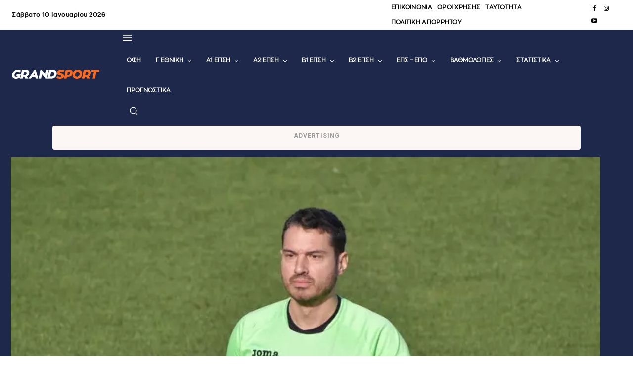

--- FILE ---
content_type: text/html; charset=UTF-8
request_url: https://grandsport.gr/276909-moires-synantisame-mia-echthriki-diaitisia-apo-ton-mpalidi-vid/
body_size: 94194
content:
<!DOCTYPE html>
<html lang="el" prefix="og: https://ogp.me/ns#">
<head>
    <meta charset="UTF-8">
    <title>&Mu;&omicron;&#943;&rho;&epsilon;&sigmaf;: &laquo;&Sigma;&upsilon;&nu;&alpha;&nu;&tau;&#942;&sigma;&alpha;&mu;&epsilon; &mu;&iota;&alpha; &epsilon;&chi;&theta;&rho;&iota;&kappa;&#942; &delta;&iota;&alpha;&iota;&tau;&eta;&sigma;&#943;&alpha; &alpha;&pi;&#972; &tau;&omicron;&nu; &Mu;&pi;&alpha;&lambda;&#943;&delta;&eta;&raquo; (vid) &ndash; GRANDSPORT</title>
    <meta name="viewport" content="width=device-width, initial-scale=1.0">
    <link rel="pingback" href="https://grandsport.gr/xmlrpc.php">
    	<style>img:is([sizes="auto" i], [sizes^="auto," i]) { contain-intrinsic-size: 3000px 1500px }</style>
	<link rel="preload" fetchpriority="high" as="image" href="https://grandsport.gr/wp-content/uploads/cache/2023/01/mpalidis.webp">
<link rel="icon" type="image/png" href="https://grandsport.gr/wp-content/uploads/cache/cropped-favicon_new.webp">
<!-- Search Engine Optimization by Rank Math PRO - https://rankmath.com/ -->
<meta name="description" content="&#904;&nu;&tau;&omicron;&nu;&alpha; &epsilon;&#943;&nu;&alpha;&iota; &tau;&alpha; &pi;&alpha;&rho;&#940;&pi;&omicron;&nu;&alpha; &tau;&omega;&nu; &alpha;&nu;&theta;&rho;&#974;&pi;&omega;&nu; &tau;&omega;&nu; &Mu;&omicron;&iota;&rho;&#974;&nu; &gamma;&iota;&alpha; &tau;&eta;&nu; &delta;&iota;&alpha;&iota;&tau;&eta;&sigma;&#943;&alpha; &tau;&omicron;&upsilon; &kappa;. &Mu;&pi;&alpha;&lambda;&#943;&delta;&eta; &sigma;&tau;&omicron; &pi;&alpha;&iota;&chi;&nu;&#943;&delta;&iota; &mu;&epsilon; &tau;&eta;&nu; &Chi;&epsilon;&rho;&sigma;&#972;&nu;&eta;&sigma;&omicron;.&nbsp;">
<meta name="robots" content="follow, index, max-snippet:-1, max-video-preview:-1, max-image-preview:large">
<link rel="canonical" href="https://grandsport.gr/276909-moires-synantisame-mia-echthriki-diaitisia-apo-ton-mpalidi-vid/">
<meta property="og:locale" content="el_GR">
<meta property="og:type" content="article">
<meta property="og:title" content="&Mu;&omicron;&#943;&rho;&epsilon;&sigmaf;: &laquo;&Sigma;&upsilon;&nu;&alpha;&nu;&tau;&#942;&sigma;&alpha;&mu;&epsilon; &mu;&iota;&alpha; &epsilon;&chi;&theta;&rho;&iota;&kappa;&#942; &delta;&iota;&alpha;&iota;&tau;&eta;&sigma;&#943;&alpha; &alpha;&pi;&#972; &tau;&omicron;&nu; &Mu;&pi;&alpha;&lambda;&#943;&delta;&eta;&raquo; (vid) &ndash; GRANDSPORT">
<meta property="og:description" content="&#904;&nu;&tau;&omicron;&nu;&alpha; &epsilon;&#943;&nu;&alpha;&iota; &tau;&alpha; &pi;&alpha;&rho;&#940;&pi;&omicron;&nu;&alpha; &tau;&omega;&nu; &alpha;&nu;&theta;&rho;&#974;&pi;&omega;&nu; &tau;&omega;&nu; &Mu;&omicron;&iota;&rho;&#974;&nu; &gamma;&iota;&alpha; &tau;&eta;&nu; &delta;&iota;&alpha;&iota;&tau;&eta;&sigma;&#943;&alpha; &tau;&omicron;&upsilon; &kappa;. &Mu;&pi;&alpha;&lambda;&#943;&delta;&eta; &sigma;&tau;&omicron; &pi;&alpha;&iota;&chi;&nu;&#943;&delta;&iota; &mu;&epsilon; &tau;&eta;&nu; &Chi;&epsilon;&rho;&sigma;&#972;&nu;&eta;&sigma;&omicron;.&nbsp;">
<meta property="og:url" content="https://grandsport.gr/276909-moires-synantisame-mia-echthriki-diaitisia-apo-ton-mpalidi-vid/">
<meta property="og:site_name" content="GRANDSPORT">
<meta property="article:publisher" content="https://www.facebook.com/Grandsportgr/">
<meta property="article:author" content="https://www.facebook.com/KostasMetaxakis/">
<meta property="article:section" content="&Mu;&Omicron;&Iota;&Rho;&Epsilon;&Sigma;">
<meta property="og:updated_time" content="2023-02-06T08:37:16+02:00">
<meta property="og:image" content="https://grandsport.gr/wp-admin/admin-ajax.php?action=rank_math_overlay_thumb&amp;id=271410&amp;type=grandsport-new&amp;hash=dc16ed5ca0a8f848b89f3fa9c12280ec">
<meta property="og:image:secure_url" content="https://grandsport.gr/wp-admin/admin-ajax.php?action=rank_math_overlay_thumb&amp;id=271410&amp;type=grandsport-new&amp;hash=dc16ed5ca0a8f848b89f3fa9c12280ec">
<meta property="og:image:width" content="750">
<meta property="og:image:height" content="500">
<meta property="og:image:alt" content="&Mu;&omicron;&#943;&rho;&epsilon;&sigmaf;: &laquo;&Sigma;&upsilon;&nu;&alpha;&nu;&tau;&#942;&sigma;&alpha;&mu;&epsilon; &mu;&iota;&alpha; &epsilon;&chi;&theta;&rho;&iota;&kappa;&#942; &delta;&iota;&alpha;&iota;&tau;&eta;&sigma;&#943;&alpha; &alpha;&pi;&#972; &tau;&omicron;&nu; &Mu;&pi;&alpha;&lambda;&#943;&delta;&eta;&raquo; (vid)">
<meta property="og:image:type" content="image/jpeg">
<meta name="twitter:card" content="summary_large_image">
<meta name="twitter:title" content="&Mu;&omicron;&#943;&rho;&epsilon;&sigmaf;: &laquo;&Sigma;&upsilon;&nu;&alpha;&nu;&tau;&#942;&sigma;&alpha;&mu;&epsilon; &mu;&iota;&alpha; &epsilon;&chi;&theta;&rho;&iota;&kappa;&#942; &delta;&iota;&alpha;&iota;&tau;&eta;&sigma;&#943;&alpha; &alpha;&pi;&#972; &tau;&omicron;&nu; &Mu;&pi;&alpha;&lambda;&#943;&delta;&eta;&raquo; (vid) &ndash; GRANDSPORT">
<meta name="twitter:description" content="&#904;&nu;&tau;&omicron;&nu;&alpha; &epsilon;&#943;&nu;&alpha;&iota; &tau;&alpha; &pi;&alpha;&rho;&#940;&pi;&omicron;&nu;&alpha; &tau;&omega;&nu; &alpha;&nu;&theta;&rho;&#974;&pi;&omega;&nu; &tau;&omega;&nu; &Mu;&omicron;&iota;&rho;&#974;&nu; &gamma;&iota;&alpha; &tau;&eta;&nu; &delta;&iota;&alpha;&iota;&tau;&eta;&sigma;&#943;&alpha; &tau;&omicron;&upsilon; &kappa;. &Mu;&pi;&alpha;&lambda;&#943;&delta;&eta; &sigma;&tau;&omicron; &pi;&alpha;&iota;&chi;&nu;&#943;&delta;&iota; &mu;&epsilon; &tau;&eta;&nu; &Chi;&epsilon;&rho;&sigma;&#972;&nu;&eta;&sigma;&omicron;.&nbsp;">
<meta name="twitter:site" content="@Grandsportgr">
<meta name="twitter:creator" content="@Grandsportgr">
<meta name="twitter:image" content="https://grandsport.gr/wp-admin/admin-ajax.php?action=rank_math_overlay_thumb&amp;id=271410&amp;type=grandsport-new&amp;hash=dc16ed5ca0a8f848b89f3fa9c12280ec">
<meta name="twitter:label1" content="Written by">
<meta name="twitter:data1" content="&Delta;&eta;&mu;&omicron;&sigma;&iota;&omicron;&gamma;&rho;&alpha;&phi;&iota;&kappa;&#972; &Tau;&mu;&#942;&mu;&alpha;">
<meta name="twitter:label2" content="Time to read">
<meta name="twitter:data2" content="1 minute">
<!-- /Rank Math WordPress SEO plugin -->

<link rel="dns-prefetch" href="//fonts.googleapis.com">
<link rel="alternate" type="application/rss+xml" title="&Rho;&omicron;&#942; RSS &raquo; GRANDSPORT" href="https://grandsport.gr/feed/">
<link rel="alternate" type="application/rss+xml" title="&Rho;&omicron;&#942; &Sigma;&chi;&omicron;&lambda;&#943;&omega;&nu; &raquo; GRANDSPORT" href="https://grandsport.gr/comments/feed/">
<script type="text/javascript">
/* <![CDATA[ */
window._wpemojiSettings = {"baseUrl":"https:\/\/s.w.org\/images\/core\/emoji\/16.0.1\/72x72\/","ext":".png","svgUrl":"https:\/\/s.w.org\/images\/core\/emoji\/16.0.1\/svg\/","svgExt":".svg","source":{"concatemoji":"https:\/\/grandsport.gr\/wp-includes\/js\/wp-emoji-release.min.js?ver=6.8.3"}};
/*! This file is auto-generated */
!function(s,n){var o,i,e;function c(e){try{var t={supportTests:e,timestamp:(new Date).valueOf()};sessionStorage.setItem(o,JSON.stringify(t))}catch(e){}}function p(e,t,n){e.clearRect(0,0,e.canvas.width,e.canvas.height),e.fillText(t,0,0);var t=new Uint32Array(e.getImageData(0,0,e.canvas.width,e.canvas.height).data),a=(e.clearRect(0,0,e.canvas.width,e.canvas.height),e.fillText(n,0,0),new Uint32Array(e.getImageData(0,0,e.canvas.width,e.canvas.height).data));return t.every(function(e,t){return e===a[t]})}function u(e,t){e.clearRect(0,0,e.canvas.width,e.canvas.height),e.fillText(t,0,0);for(var n=e.getImageData(16,16,1,1),a=0;a<n.data.length;a++)if(0!==n.data[a])return!1;return!0}function f(e,t,n,a){switch(t){case"flag":return n(e,"\ud83c\udff3\ufe0f\u200d\u26a7\ufe0f","\ud83c\udff3\ufe0f\u200b\u26a7\ufe0f")?!1:!n(e,"\ud83c\udde8\ud83c\uddf6","\ud83c\udde8\u200b\ud83c\uddf6")&&!n(e,"\ud83c\udff4\udb40\udc67\udb40\udc62\udb40\udc65\udb40\udc6e\udb40\udc67\udb40\udc7f","\ud83c\udff4\u200b\udb40\udc67\u200b\udb40\udc62\u200b\udb40\udc65\u200b\udb40\udc6e\u200b\udb40\udc67\u200b\udb40\udc7f");case"emoji":return!a(e,"\ud83e\udedf")}return!1}function g(e,t,n,a){var r="undefined"!=typeof WorkerGlobalScope&&self instanceof WorkerGlobalScope?new OffscreenCanvas(300,150):s.createElement("canvas"),o=r.getContext("2d",{willReadFrequently:!0}),i=(o.textBaseline="top",o.font="600 32px Arial",{});return e.forEach(function(e){i[e]=t(o,e,n,a)}),i}function t(e){var t=s.createElement("script");t.src=e,t.defer=!0,s.head.appendChild(t)}"undefined"!=typeof Promise&&(o="wpEmojiSettingsSupports",i=["flag","emoji"],n.supports={everything:!0,everythingExceptFlag:!0},e=new Promise(function(e){s.addEventListener("DOMContentLoaded",e,{once:!0})}),new Promise(function(t){var n=function(){try{var e=JSON.parse(sessionStorage.getItem(o));if("object"==typeof e&&"number"==typeof e.timestamp&&(new Date).valueOf()<e.timestamp+604800&&"object"==typeof e.supportTests)return e.supportTests}catch(e){}return null}();if(!n){if("undefined"!=typeof Worker&&"undefined"!=typeof OffscreenCanvas&&"undefined"!=typeof URL&&URL.createObjectURL&&"undefined"!=typeof Blob)try{var e="postMessage("+g.toString()+"("+[JSON.stringify(i),f.toString(),p.toString(),u.toString()].join(",")+"));",a=new Blob([e],{type:"text/javascript"}),r=new Worker(URL.createObjectURL(a),{name:"wpTestEmojiSupports"});return void(r.onmessage=function(e){c(n=e.data),r.terminate(),t(n)})}catch(e){}c(n=g(i,f,p,u))}t(n)}).then(function(e){for(var t in e)n.supports[t]=e[t],n.supports.everything=n.supports.everything&&n.supports[t],"flag"!==t&&(n.supports.everythingExceptFlag=n.supports.everythingExceptFlag&&n.supports[t]);n.supports.everythingExceptFlag=n.supports.everythingExceptFlag&&!n.supports.flag,n.DOMReady=!1,n.readyCallback=function(){n.DOMReady=!0}}).then(function(){return e}).then(function(){var e;n.supports.everything||(n.readyCallback(),(e=n.source||{}).concatemoji?t(e.concatemoji):e.wpemoji&&e.twemoji&&(t(e.twemoji),t(e.wpemoji)))}))}((window,document),window._wpemojiSettings);
/* ]]> */
</script>
<!-- grandsport.gr is managing ads with Advanced Ads 2.0.16 &ndash; https://wpadvancedads.com/ --><script id="grand-ready">
			window.advanced_ads_ready=function(e,a){a=a||"complete";var d=function(e){return"interactive"===a?"loading"!==e:"complete"===e};d(document.readyState)?e():document.addEventListener("readystatechange",(function(a){d(a.target.readyState)&&e()}),{once:"interactive"===a})},window.advanced_ads_ready_queue=window.advanced_ads_ready_queue||[];		</script>
		<style id="wp-emoji-styles-inline-css" type="text/css">

	img.wp-smiley, img.emoji {
		display: inline !important;
		border: none !important;
		box-shadow: none !important;
		height: 1em !important;
		width: 1em !important;
		margin: 0 0.07em !important;
		vertical-align: -0.1em !important;
		background: none !important;
		padding: 0 !important;
	}
</style>
<link rel="stylesheet" id="wp-block-library-css" href="https://grandsport.gr/wp-includes/css/dist/block-library/style.min.css?ver=6.8.3" type="text/css" media="all">
<style id="classic-theme-styles-inline-css" type="text/css">
/*! This file is auto-generated */
.wp-block-button__link{color:#fff;background-color:#32373c;border-radius:9999px;box-shadow:none;text-decoration:none;padding:calc(.667em + 2px) calc(1.333em + 2px);font-size:1.125em}.wp-block-file__button{background:#32373c;color:#fff;text-decoration:none}
</style>
<style id="global-styles-inline-css" type="text/css">
:root{--wp--preset--aspect-ratio--square: 1;--wp--preset--aspect-ratio--4-3: 4/3;--wp--preset--aspect-ratio--3-4: 3/4;--wp--preset--aspect-ratio--3-2: 3/2;--wp--preset--aspect-ratio--2-3: 2/3;--wp--preset--aspect-ratio--16-9: 16/9;--wp--preset--aspect-ratio--9-16: 9/16;--wp--preset--color--black: #000000;--wp--preset--color--cyan-bluish-gray: #abb8c3;--wp--preset--color--white: #ffffff;--wp--preset--color--pale-pink: #f78da7;--wp--preset--color--vivid-red: #cf2e2e;--wp--preset--color--luminous-vivid-orange: #ff6900;--wp--preset--color--luminous-vivid-amber: #fcb900;--wp--preset--color--light-green-cyan: #7bdcb5;--wp--preset--color--vivid-green-cyan: #00d084;--wp--preset--color--pale-cyan-blue: #8ed1fc;--wp--preset--color--vivid-cyan-blue: #0693e3;--wp--preset--color--vivid-purple: #9b51e0;--wp--preset--gradient--vivid-cyan-blue-to-vivid-purple: linear-gradient(135deg,rgba(6,147,227,1) 0%,rgb(155,81,224) 100%);--wp--preset--gradient--light-green-cyan-to-vivid-green-cyan: linear-gradient(135deg,rgb(122,220,180) 0%,rgb(0,208,130) 100%);--wp--preset--gradient--luminous-vivid-amber-to-luminous-vivid-orange: linear-gradient(135deg,rgba(252,185,0,1) 0%,rgba(255,105,0,1) 100%);--wp--preset--gradient--luminous-vivid-orange-to-vivid-red: linear-gradient(135deg,rgba(255,105,0,1) 0%,rgb(207,46,46) 100%);--wp--preset--gradient--very-light-gray-to-cyan-bluish-gray: linear-gradient(135deg,rgb(238,238,238) 0%,rgb(169,184,195) 100%);--wp--preset--gradient--cool-to-warm-spectrum: linear-gradient(135deg,rgb(74,234,220) 0%,rgb(151,120,209) 20%,rgb(207,42,186) 40%,rgb(238,44,130) 60%,rgb(251,105,98) 80%,rgb(254,248,76) 100%);--wp--preset--gradient--blush-light-purple: linear-gradient(135deg,rgb(255,206,236) 0%,rgb(152,150,240) 100%);--wp--preset--gradient--blush-bordeaux: linear-gradient(135deg,rgb(254,205,165) 0%,rgb(254,45,45) 50%,rgb(107,0,62) 100%);--wp--preset--gradient--luminous-dusk: linear-gradient(135deg,rgb(255,203,112) 0%,rgb(199,81,192) 50%,rgb(65,88,208) 100%);--wp--preset--gradient--pale-ocean: linear-gradient(135deg,rgb(255,245,203) 0%,rgb(182,227,212) 50%,rgb(51,167,181) 100%);--wp--preset--gradient--electric-grass: linear-gradient(135deg,rgb(202,248,128) 0%,rgb(113,206,126) 100%);--wp--preset--gradient--midnight: linear-gradient(135deg,rgb(2,3,129) 0%,rgb(40,116,252) 100%);--wp--preset--font-size--small: 11px;--wp--preset--font-size--medium: 20px;--wp--preset--font-size--large: 32px;--wp--preset--font-size--x-large: 42px;--wp--preset--font-size--regular: 15px;--wp--preset--font-size--larger: 50px;--wp--preset--spacing--20: 0.44rem;--wp--preset--spacing--30: 0.67rem;--wp--preset--spacing--40: 1rem;--wp--preset--spacing--50: 1.5rem;--wp--preset--spacing--60: 2.25rem;--wp--preset--spacing--70: 3.38rem;--wp--preset--spacing--80: 5.06rem;--wp--preset--shadow--natural: 6px 6px 9px rgba(0, 0, 0, 0.2);--wp--preset--shadow--deep: 12px 12px 50px rgba(0, 0, 0, 0.4);--wp--preset--shadow--sharp: 6px 6px 0px rgba(0, 0, 0, 0.2);--wp--preset--shadow--outlined: 6px 6px 0px -3px rgba(255, 255, 255, 1), 6px 6px rgba(0, 0, 0, 1);--wp--preset--shadow--crisp: 6px 6px 0px rgba(0, 0, 0, 1);}:where(.is-layout-flex){gap: 0.5em;}:where(.is-layout-grid){gap: 0.5em;}body .is-layout-flex{display: flex;}.is-layout-flex{flex-wrap: wrap;align-items: center;}.is-layout-flex > :is(*, div){margin: 0;}body .is-layout-grid{display: grid;}.is-layout-grid > :is(*, div){margin: 0;}:where(.wp-block-columns.is-layout-flex){gap: 2em;}:where(.wp-block-columns.is-layout-grid){gap: 2em;}:where(.wp-block-post-template.is-layout-flex){gap: 1.25em;}:where(.wp-block-post-template.is-layout-grid){gap: 1.25em;}.has-black-color{color: var(--wp--preset--color--black) !important;}.has-cyan-bluish-gray-color{color: var(--wp--preset--color--cyan-bluish-gray) !important;}.has-white-color{color: var(--wp--preset--color--white) !important;}.has-pale-pink-color{color: var(--wp--preset--color--pale-pink) !important;}.has-vivid-red-color{color: var(--wp--preset--color--vivid-red) !important;}.has-luminous-vivid-orange-color{color: var(--wp--preset--color--luminous-vivid-orange) !important;}.has-luminous-vivid-amber-color{color: var(--wp--preset--color--luminous-vivid-amber) !important;}.has-light-green-cyan-color{color: var(--wp--preset--color--light-green-cyan) !important;}.has-vivid-green-cyan-color{color: var(--wp--preset--color--vivid-green-cyan) !important;}.has-pale-cyan-blue-color{color: var(--wp--preset--color--pale-cyan-blue) !important;}.has-vivid-cyan-blue-color{color: var(--wp--preset--color--vivid-cyan-blue) !important;}.has-vivid-purple-color{color: var(--wp--preset--color--vivid-purple) !important;}.has-black-background-color{background-color: var(--wp--preset--color--black) !important;}.has-cyan-bluish-gray-background-color{background-color: var(--wp--preset--color--cyan-bluish-gray) !important;}.has-white-background-color{background-color: var(--wp--preset--color--white) !important;}.has-pale-pink-background-color{background-color: var(--wp--preset--color--pale-pink) !important;}.has-vivid-red-background-color{background-color: var(--wp--preset--color--vivid-red) !important;}.has-luminous-vivid-orange-background-color{background-color: var(--wp--preset--color--luminous-vivid-orange) !important;}.has-luminous-vivid-amber-background-color{background-color: var(--wp--preset--color--luminous-vivid-amber) !important;}.has-light-green-cyan-background-color{background-color: var(--wp--preset--color--light-green-cyan) !important;}.has-vivid-green-cyan-background-color{background-color: var(--wp--preset--color--vivid-green-cyan) !important;}.has-pale-cyan-blue-background-color{background-color: var(--wp--preset--color--pale-cyan-blue) !important;}.has-vivid-cyan-blue-background-color{background-color: var(--wp--preset--color--vivid-cyan-blue) !important;}.has-vivid-purple-background-color{background-color: var(--wp--preset--color--vivid-purple) !important;}.has-black-border-color{border-color: var(--wp--preset--color--black) !important;}.has-cyan-bluish-gray-border-color{border-color: var(--wp--preset--color--cyan-bluish-gray) !important;}.has-white-border-color{border-color: var(--wp--preset--color--white) !important;}.has-pale-pink-border-color{border-color: var(--wp--preset--color--pale-pink) !important;}.has-vivid-red-border-color{border-color: var(--wp--preset--color--vivid-red) !important;}.has-luminous-vivid-orange-border-color{border-color: var(--wp--preset--color--luminous-vivid-orange) !important;}.has-luminous-vivid-amber-border-color{border-color: var(--wp--preset--color--luminous-vivid-amber) !important;}.has-light-green-cyan-border-color{border-color: var(--wp--preset--color--light-green-cyan) !important;}.has-vivid-green-cyan-border-color{border-color: var(--wp--preset--color--vivid-green-cyan) !important;}.has-pale-cyan-blue-border-color{border-color: var(--wp--preset--color--pale-cyan-blue) !important;}.has-vivid-cyan-blue-border-color{border-color: var(--wp--preset--color--vivid-cyan-blue) !important;}.has-vivid-purple-border-color{border-color: var(--wp--preset--color--vivid-purple) !important;}.has-vivid-cyan-blue-to-vivid-purple-gradient-background{background: var(--wp--preset--gradient--vivid-cyan-blue-to-vivid-purple) !important;}.has-light-green-cyan-to-vivid-green-cyan-gradient-background{background: var(--wp--preset--gradient--light-green-cyan-to-vivid-green-cyan) !important;}.has-luminous-vivid-amber-to-luminous-vivid-orange-gradient-background{background: var(--wp--preset--gradient--luminous-vivid-amber-to-luminous-vivid-orange) !important;}.has-luminous-vivid-orange-to-vivid-red-gradient-background{background: var(--wp--preset--gradient--luminous-vivid-orange-to-vivid-red) !important;}.has-very-light-gray-to-cyan-bluish-gray-gradient-background{background: var(--wp--preset--gradient--very-light-gray-to-cyan-bluish-gray) !important;}.has-cool-to-warm-spectrum-gradient-background{background: var(--wp--preset--gradient--cool-to-warm-spectrum) !important;}.has-blush-light-purple-gradient-background{background: var(--wp--preset--gradient--blush-light-purple) !important;}.has-blush-bordeaux-gradient-background{background: var(--wp--preset--gradient--blush-bordeaux) !important;}.has-luminous-dusk-gradient-background{background: var(--wp--preset--gradient--luminous-dusk) !important;}.has-pale-ocean-gradient-background{background: var(--wp--preset--gradient--pale-ocean) !important;}.has-electric-grass-gradient-background{background: var(--wp--preset--gradient--electric-grass) !important;}.has-midnight-gradient-background{background: var(--wp--preset--gradient--midnight) !important;}.has-small-font-size{font-size: var(--wp--preset--font-size--small) !important;}.has-medium-font-size{font-size: var(--wp--preset--font-size--medium) !important;}.has-large-font-size{font-size: var(--wp--preset--font-size--large) !important;}.has-x-large-font-size{font-size: var(--wp--preset--font-size--x-large) !important;}
:where(.wp-block-post-template.is-layout-flex){gap: 1.25em;}:where(.wp-block-post-template.is-layout-grid){gap: 1.25em;}
:where(.wp-block-columns.is-layout-flex){gap: 2em;}:where(.wp-block-columns.is-layout-grid){gap: 2em;}
:root :where(.wp-block-pullquote){font-size: 1.5em;line-height: 1.6;}
</style>
<link rel="stylesheet" id="gs-cb-style-css" href="https://grandsport.gr/wp-content/plugins/gs-content-blocks/assets/style.css?ver=3.2.0" type="text/css" media="all">
<style id="hotnews-style-inline-css" type="text/css">

    .hotnews-container {
        display: flex;
        align-items: center;
        justify-content: flex-start;
        flex-wrap: wrap;
        gap: 10px;
        max-width: 1200px;
        margin: 10px auto;
        padding: 0 15px;
    }

    .hotnews-label {
        background-color: #f36f26;
        color: #ffffff;
        padding: 8px 12px;
        font-weight: bold;
        white-space: nowrap;
        flex-shrink: 0;
    }

    .hotnews-items {
        display: flex;
        flex-wrap: wrap;
        gap: 10px;
        flex: 1;
        min-width: 0;
    }

    .hotnews-link {
        color: #fb691e;
        text-decoration: none;
        font-weight: bold;
        border-right: 1px solid #cccccc;
        padding-right: 10px;
        white-space: nowrap;
    }

    .hotnews-link:last-child {
        border-right: none;
    }

    @media (max-width: 768px) {
        .hotnews-container {
            justify-content: flex-start;
            padding: 0 10px;
        }

        .hotnews-label {
            margin-bottom: 5px;
        }

        .hotnews-items {
            gap: 6px;
        }

        .hotnews-link {
            font-size: 0.9rem;
            padding-right: 8px;
        }
    }

</style>
<link rel="stylesheet" id="td-plugin-multi-purpose-css" href="https://grandsport.gr/wp-content/plugins/td-composer/td-multi-purpose/style.css?ver=7cd248d7ca13c255207c3f8b916c3f00" type="text/css" media="all">
<link rel="stylesheet" id="google-fonts-style-css" href="https://fonts.googleapis.com/css?family=Open+Sans%3A400%2C600%2C700%7CRoboto%3A400%2C600%2C700&amp;display=swap&amp;ver=12.7.3" type="text/css" media="all">
<link rel="stylesheet" id="anwp-fl-premium-styles-css" href="https://grandsport.gr/wp-content/plugins/football-leagues-by-anwppro-premium-premium/public/css/styles.min.css?ver=0.16.20" type="text/css" media="all">
<link rel="stylesheet" id="anwpfl_styles-css" href="https://grandsport.gr/wp-content/plugins/football-leagues-by-anwppro/public/css/styles.min.css?ver=0.16.19" type="text/css" media="all">
<style id="anwpfl_styles-inline-css" type="text/css">
.anwp-border-light, .anwp-fl-block-header, .anwp-fl-btn-outline, .match-modern__kickoff:after {border-color: #ffffff !important;}.anwp-b-wrap .table-bordered, .anwp-b-wrap .table-bordered th, .anwp-b-wrap .table-bordered td {border-color: #ffffff !important;}.anwp-bg-light {background-color: #1e284a !important;}.anwp-bg-gray-light {background-color: #1e284a !important;}
[fl-x-cloak] { display: none !important; } .anwpfl-not-ready {opacity: 0; transition: opacity 0.5s ease; visibility: hidden;} .anwpfl-ready .anwpfl-not-ready {opacity: 1; visibility: visible;} body:not(.anwpfl-ready) .anwpfl-not-ready-0 {display: none !important;}
</style>
<link rel="stylesheet" id="font_awesome-css" href="https://grandsport.gr/wp-content/plugins/td-composer/assets/fonts/font-awesome/font-awesome.css?ver=7cd248d7ca13c255207c3f8b916c3f00" type="text/css" media="all">
<link rel="stylesheet" id="td-theme-css" href="https://grandsport.gr/wp-content/themes/Newspaper/style.css?ver=12.7.3" type="text/css" media="all">

<link rel="stylesheet" id="td-legacy-framework-front-style-css" href="https://grandsport.gr/wp-content/plugins/td-composer/legacy/Newspaper/assets/css/td_legacy_main.css?ver=7cd248d7ca13c255207c3f8b916c3f00" type="text/css" media="all">
<link rel="stylesheet" id="tdb_style_cloud_templates_front-css" href="https://grandsport.gr/wp-content/plugins/td-cloud-library/assets/css/tdb_main.css?ver=6127d3b6131f900b2e62bb855b13dc3b" type="text/css" media="all">
<script type="text/javascript" src="https://grandsport.gr/wp-includes/js/jquery/jquery.min.js?ver=3.7.1" id="jquery-core-js"></script>
<script type="text/javascript" src="https://grandsport.gr/wp-includes/js/jquery/jquery-migrate.min.js?ver=3.4.1" id="jquery-migrate-js"></script>
<script type="text/javascript" src="https://grandsport.gr/wp-content/plugins/football-leagues-by-anwppro/vendor/micromodal/micromodal.min.js?ver=0.4.10" id="micromodal-js"></script>
<link rel="https://api.w.org/" href="https://grandsport.gr/wp-json/"><link rel="alternate" title="JSON" type="application/json" href="https://grandsport.gr/wp-json/wp/v2/posts/276909"><link rel="EditURI" type="application/rsd+xml" title="RSD" href="https://grandsport.gr/xmlrpc.php?rsd">
<meta name="generator" content="WordPress 6.8.3">
<link rel="shortlink" href="https://grandsport.gr/?p=276909">
<link rel="alternate" title="oEmbed (JSON)" type="application/json+oembed" href="https://grandsport.gr/wp-json/oembed/1.0/embed?url=https%3A%2F%2Fgrandsport.gr%2F276909-moires-synantisame-mia-echthriki-diaitisia-apo-ton-mpalidi-vid%2F">
<link rel="alternate" title="oEmbed (XML)" type="text/xml+oembed" href="https://grandsport.gr/wp-json/oembed/1.0/embed?url=https%3A%2F%2Fgrandsport.gr%2F276909-moires-synantisame-mia-echthriki-diaitisia-apo-ton-mpalidi-vid%2F&amp;format=xml">
<style id="gslc-custom-css">.guest-message { background-color: #f1f1f1; color: #000; }
.admin-message { background-color: #fff; color: #000; }
.grandsport-comment-form { color: black;}
.grandsport-comment-form h3 { color: black;}</style><style>:root {
        --gslc-guest-bg: #f1f1f1;
        --gslc-guest-text: #000000;
        --gslc-admin-bg: #ffffff;
        --gslc-admin-text: #000000;
    }</style><meta property="og:description" content="&Epsilon;&nu;&eta;&mu;&epsilon;&rho;&#974;&sigma;&omicron;&upsilon; &#941;&gamma;&kappa;&upsilon;&rho;&alpha; &kappa;&alpha;&iota; &#941;&gamma;&kappa;&alpha;&iota;&rho;&alpha; &gamma;&iota;&alpha; &#972;&lambda;&alpha; &tau;&alpha; &alpha;&theta;&lambda;&eta;&tau;&iota;&kappa;&#940; &nu;&#941;&alpha; &tau;&omega;&nu; &pi;&omicron;&delta;&omicron;&sigma;&phi;&alpha;&iota;&rho;&iota;&kappa;&#974;&nu; &omicron;&mu;&#940;&delta;&omega;&nu; &tau;&omicron;&upsilon; &Eta;&rho;&alpha;&kappa;&lambda;&epsilon;&#943;&omicron;&upsilon; &kappa;&alpha;&iota; &#972;&chi;&iota; &mu;&#972;&nu;&omicron;.">
    <style>
    .ofi-sponsors {
        margin-top: 40px;
        padding: 20px;
        background: #f8f8f8;
        border-top: 2px solid #000;
        font-size: 16px;
        line-height: 1.6;
    }

    .ofi-sponsors-banner {
        display: block;
        width: 100%;
        height: auto;
        margin-bottom: 20px;
        border-radius: 4px;
    }

    .ofi-sponsors h3 {
        margin-bottom: 10px;
        font-weight: bold;
    }

    .ofi-sponsors ul {
        list-style: none !important;
        padding-left: 0;
        margin: 0;
    }

    .ofi-sponsors li {
        margin-bottom: 4px;
    }

    .ofi-sponsors a {
        text-decoration: none;
        color: #333;
    }

    .ofi-sponsors a:hover {
        color: #d35400;
    }
    </style>
        <style>
    .gs-responsive-banner {
        margin: 20px 0 !important;
    }

    .gs-responsive-banner img {
        width: 100% !important;
        height: auto !important;
        display: block !important;
    }

    .gs-responsive-banner .desktop-only {
        display: block !important;
    }

    .gs-responsive-banner .mobile-only {
        display: none !important;
    }

    @media (max-width: 767px) {
        .gs-responsive-banner .desktop-only {
            display: none !important;
        }
        .gs-responsive-banner .mobile-only {
            display: block !important;
        }
    }
</style>
        <script>
        window.tdb_global_vars = {"wpRestUrl":"https:\/\/grandsport.gr\/wp-json\/","permalinkStructure":"\/%post_id%-%postname%\/"};
        window.tdb_p_autoload_vars = {"isAjax":false,"isAdminBarShowing":false,"autoloadStatus":"off","origPostEditUrl":null};
    </script>
    
    

    
	            <style id="tdb-global-fonts">
                
:root{--downtown-serif-font:zonapro-regular-webfont;--downtown-sans-serif-font:zonapro-regular-webfont;--office-nexus-global:Outfit;--general:Karla;--global-font-1:zonapro-regular-webfont;--global-font-2:zonapro-regular-webfont;--global-font-3:zonapro-regular-webfont;}
            </style>
            
<!-- JS generated by theme -->

<script type="text/javascript" id="td-generated-header-js">
    
    

	    var tdBlocksArray = []; //here we store all the items for the current page

	    // td_block class - each ajax block uses a object of this class for requests
	    function tdBlock() {
		    this.id = '';
		    this.block_type = 1; //block type id (1-234 etc)
		    this.atts = '';
		    this.td_column_number = '';
		    this.td_current_page = 1; //
		    this.post_count = 0; //from wp
		    this.found_posts = 0; //from wp
		    this.max_num_pages = 0; //from wp
		    this.td_filter_value = ''; //current live filter value
		    this.is_ajax_running = false;
		    this.td_user_action = ''; // load more or infinite loader (used by the animation)
		    this.header_color = '';
		    this.ajax_pagination_infinite_stop = ''; //show load more at page x
	    }

        // td_js_generator - mini detector
        ( function () {
            var htmlTag = document.getElementsByTagName("html")[0];

	        if ( navigator.userAgent.indexOf("MSIE 10.0") > -1 ) {
                htmlTag.className += ' ie10';
            }

            if ( !!navigator.userAgent.match(/Trident.*rv\:11\./) ) {
                htmlTag.className += ' ie11';
            }

	        if ( navigator.userAgent.indexOf("Edge") > -1 ) {
                htmlTag.className += ' ieEdge';
            }

            if ( /(iPad|iPhone|iPod)/g.test(navigator.userAgent) ) {
                htmlTag.className += ' td-md-is-ios';
            }

            var user_agent = navigator.userAgent.toLowerCase();
            if ( user_agent.indexOf("android") > -1 ) {
                htmlTag.className += ' td-md-is-android';
            }

            if ( -1 !== navigator.userAgent.indexOf('Mac OS X')  ) {
                htmlTag.className += ' td-md-is-os-x';
            }

            if ( /chrom(e|ium)/.test(navigator.userAgent.toLowerCase()) ) {
               htmlTag.className += ' td-md-is-chrome';
            }

            if ( -1 !== navigator.userAgent.indexOf('Firefox') ) {
                htmlTag.className += ' td-md-is-firefox';
            }

            if ( -1 !== navigator.userAgent.indexOf('Safari') && -1 === navigator.userAgent.indexOf('Chrome') ) {
                htmlTag.className += ' td-md-is-safari';
            }

            if( -1 !== navigator.userAgent.indexOf('IEMobile') ){
                htmlTag.className += ' td-md-is-iemobile';
            }

        })();

        var tdLocalCache = {};

        ( function () {
            "use strict";

            tdLocalCache = {
                data: {},
                remove: function (resource_id) {
                    delete tdLocalCache.data[resource_id];
                },
                exist: function (resource_id) {
                    return tdLocalCache.data.hasOwnProperty(resource_id) && tdLocalCache.data[resource_id] !== null;
                },
                get: function (resource_id) {
                    return tdLocalCache.data[resource_id];
                },
                set: function (resource_id, cachedData) {
                    tdLocalCache.remove(resource_id);
                    tdLocalCache.data[resource_id] = cachedData;
                }
            };
        })();

    
    
var td_viewport_interval_list=[{"limitBottom":767,"sidebarWidth":228},{"limitBottom":1018,"sidebarWidth":300},{"limitBottom":1140,"sidebarWidth":324}];
var tdc_is_installed="yes";
var tdc_domain_active=false;
var td_ajax_url="https:\/\/grandsport.gr\/wp-admin\/admin-ajax.php?td_theme_name=Newspaper&v=12.7.3";
var td_get_template_directory_uri="https:\/\/grandsport.gr\/wp-content\/plugins\/td-composer\/legacy\/common";
var tds_snap_menu="";
var tds_logo_on_sticky="";
var tds_header_style="";
var td_please_wait="\u03a0\u03b1\u03c1\u03b1\u03ba\u03b1\u03bb\u03bf\u03cd\u03bc\u03b5 \u03c0\u03b5\u03c1\u03b9\u03bc\u03ad\u03bd\u03b5\u03c4\u03b5...";
var td_email_user_pass_incorrect="\u03a7\u03c1\u03ae\u03c3\u03c4\u03b7\u03c2 \u03ae \u03ba\u03c9\u03b4\u03b9\u03ba\u03cc\u03c2 \u03bb\u03b1\u03bd\u03b8\u03b1\u03c3\u03bc\u03ad\u03bd\u03bf\u03c2!";
var td_email_user_incorrect="Email \u03ae \u03cc\u03bd\u03bf\u03bc\u03b1 \u03c7\u03c1\u03ae\u03c3\u03c4\u03b7 \u03bb\u03b1\u03bd\u03b8\u03b1\u03c3\u03bc\u03ad\u03bd\u03bf!";
var td_email_incorrect="Email \u03bb\u03b1\u03bd\u03b8\u03b1\u03c3\u03bc\u03ad\u03bd\u03bf!";
var td_user_incorrect="Username incorrect!";
var td_email_user_empty="Email or username empty!";
var td_pass_empty="Pass empty!";
var td_pass_pattern_incorrect="Invalid Pass Pattern!";
var td_retype_pass_incorrect="Retyped Pass incorrect!";
var tds_more_articles_on_post_enable="";
var tds_more_articles_on_post_time_to_wait="";
var tds_more_articles_on_post_pages_distance_from_top=0;
var tds_captcha="";
var tds_theme_color_site_wide="#e52e2e";
var tds_smart_sidebar="";
var tdThemeName="Newspaper";
var tdThemeNameWl="Newspaper";
var td_magnific_popup_translation_tPrev="\u03a0\u03c1\u03bf\u03b7\u03b3\u03bf\u03cd\u03bc\u03b5\u03bd\u03bf (\u039a\u03bf\u03c5\u03bc\u03c0\u03af \u03b1\u03c1\u03b9\u03c3\u03c4\u03b5\u03c1\u03bf\u03cd \u03b2\u03ad\u03bb\u03bf\u03c5\u03c2)";
var td_magnific_popup_translation_tNext="\u0395\u03c0\u03cc\u03bc\u03b5\u03bd\u03bf (\u039a\u03bf\u03c5\u03bc\u03c0\u03af \u03b4\u03b5\u03be\u03b9\u03bf\u03cd \u03b2\u03ad\u03bb\u03bf\u03c5\u03c2)";
var td_magnific_popup_translation_tCounter="%curr% \u03b1\u03c0\u03cc %total%";
var td_magnific_popup_translation_ajax_tError="\u03a4\u03bf \u03c0\u03b5\u03c1\u03b9\u03b5\u03c7\u03cc\u03bc\u03b5\u03bd\u03bf \u03b1\u03c0\u03cc %url% \u03b4\u03b5\u03bd \u03ae\u03c4\u03b1\u03bd \u03b4\u03c5\u03bd\u03b1\u03c4\u03cc \u03bd\u03b1 \u03c6\u03bf\u03c1\u03c4\u03c9\u03b8\u03b5\u03af.";
var td_magnific_popup_translation_image_tError="\u0397 \u03b5\u03b9\u03ba\u03cc\u03bd\u03b1 #%curr% \u03b4\u03b5\u03bd \u03ae\u03c4\u03b1\u03bd \u03b4\u03c5\u03bd\u03b1\u03c4\u03cc \u03bd\u03b1 \u03c6\u03bf\u03c1\u03c4\u03c9\u03b8\u03b5\u03af.";
var tdBlockNonce="49a5fb684f";
var tdMobileMenu="enabled";
var tdMobileSearch="enabled";
var tdDateNamesI18n={"month_names":["\u0399\u03b1\u03bd\u03bf\u03c5\u03ac\u03c1\u03b9\u03bf\u03c2","\u03a6\u03b5\u03b2\u03c1\u03bf\u03c5\u03ac\u03c1\u03b9\u03bf\u03c2","\u039c\u03ac\u03c1\u03c4\u03b9\u03bf\u03c2","\u0391\u03c0\u03c1\u03af\u03bb\u03b9\u03bf\u03c2","\u039c\u03ac\u03b9\u03bf\u03c2","\u0399\u03bf\u03cd\u03bd\u03b9\u03bf\u03c2","\u0399\u03bf\u03cd\u03bb\u03b9\u03bf\u03c2","\u0391\u03cd\u03b3\u03bf\u03c5\u03c3\u03c4\u03bf\u03c2","\u03a3\u03b5\u03c0\u03c4\u03ad\u03bc\u03b2\u03c1\u03b9\u03bf\u03c2","\u039f\u03ba\u03c4\u03ce\u03b2\u03c1\u03b9\u03bf\u03c2","\u039d\u03bf\u03ad\u03bc\u03b2\u03c1\u03b9\u03bf\u03c2","\u0394\u03b5\u03ba\u03ad\u03bc\u03b2\u03c1\u03b9\u03bf\u03c2"],"month_names_short":["\u0399\u03b1\u03bd","\u03a6\u03b5\u03b2","\u039c\u03b1\u03c1","\u0391\u03c0\u03c1","\u039c\u03ac\u03b9","\u0399\u03bf\u03cd\u03bd","\u0399\u03bf\u03cd\u03bb","\u0391\u03c5\u03b3","\u03a3\u03b5\u03c0","\u039f\u03ba\u03c4","\u039d\u03bf\u03ad","\u0394\u03b5\u03ba"],"day_names":["\u039a\u03c5\u03c1\u03b9\u03b1\u03ba\u03ae","\u0394\u03b5\u03c5\u03c4\u03ad\u03c1\u03b1","\u03a4\u03c1\u03af\u03c4\u03b7","\u03a4\u03b5\u03c4\u03ac\u03c1\u03c4\u03b7","\u03a0\u03ad\u03bc\u03c0\u03c4\u03b7","\u03a0\u03b1\u03c1\u03b1\u03c3\u03ba\u03b5\u03c5\u03ae","\u03a3\u03ac\u03b2\u03b2\u03b1\u03c4\u03bf"],"day_names_short":["\u039a\u03c5","\u0394\u03b5","\u03a4\u03c1","\u03a4\u03b5","\u03a0\u03b5","\u03a0\u03b1","\u03a3\u03b1"]};
var tdb_modal_confirm="\u03b1\u03c0\u03bf\u03b8\u03b7\u03ba\u03b5\u03cd\u03c3\u03b5\u03c4\u03b5";
var tdb_modal_cancel="\u039c\u03b1\u03c4\u03b1\u03af\u03c9\u03c3\u03b7";
var tdb_modal_confirm_alt="\u039d\u03b1\u03af";
var tdb_modal_cancel_alt="\u03cc\u03c7\u03b9";
var td_deploy_mode="deploy";
var td_ad_background_click_link="";
var td_ad_background_click_target="";
</script>


<!-- Header style compiled by theme -->



<script async src="https://securepubads.g.doubleclick.net/tag/js/gpt.js" crossorigin="anonymous"></script> <script>   window.googletag = window.googletag || {cmd: []}; googletag.cmd.push(function() { var interstitialSlot = googletag.defineOutOfPageSlot('/21849154601,126355856/Ad.Plus-Interstitial', googletag.enums.OutOfPageFormat.INTERSTITIAL);  if (interstitialSlot) interstitialSlot.addService(googletag.pubads()); googletag.pubads().enableSingleRequest(); googletag.enableServices();   googletag.display(interstitialSlot);     }); </script>





<script async src="https://pagead2.googlesyndication.com/pagead/js/adsbygoogle.js?client=ca-pub-7766332093493882" crossorigin="anonymous"></script>
     
<script async src="https://fundingchoicesmessages.google.com/i/pub-7766332093493882?ers=1" nonce="3gwDcgVYN3aA7lbiXbK3ow"></script><script nonce="3gwDcgVYN3aA7lbiXbK3ow">(function() {function signalGooglefcPresent() {if (!window.frames['googlefcPresent']) {if (document.body) {const iframe = document.createElement('iframe'); iframe.style = 'width: 0; height: 0; border: none; z-index: -1000; left: -1000px; top: -1000px;'; iframe.style.display = 'none'; iframe.name = 'googlefcPresent'; document.body.appendChild(iframe);} else {setTimeout(signalGooglefcPresent, 0);}}}signalGooglefcPresent();})();</script>

<script async src="https://static.adman.gr/adman.js"></script>
<script>window.AdmanQueue=window.AdmanQueue||[];AdmanQueue.push(function(){Adman.adunit({id:843,h:'https://x.grxchange.gr',inline:true})});</script>
<script src="https://t.atmng.io/adweb/wwVAJkV8y.prod.js" async></script>
<script>!function(n){if(!window.cnx){window.cnx={},window.cnx.cmd=[];var t=n.createElement('iframe');t.src='javascript:false'; t.display='none',t.onload=function(){var n=t.contentWindow.document,c=n.createElement('script');c.src='//cd.connatix.com/connatix.player.js?cid=802bc865-afca-472a-8b42-6b7ce9fd58ba&pid=e2b42d26-8131-4167-af73-a7b30a086496',c.setAttribute('async','1'),c.setAttribute('type','text/javascript'),n.body.appendChild(c)},n.head.appendChild(t)}}(document);</script>

<script>var ocm_page_type = 'ROS';
!(function () {
  var sub_paths = window.location.pathname.replace("/", "").split("/") || [];
  var custom_paths = ["profil-etaireias", "contact", "terms"];
  sub_paths = sub_paths.filter(String);
  if (sub_paths.length === 0) {
    ocm_page_type = "Home";
  } else if (sub_paths.length === 1) {
    if (custom_paths.indexOf(sub_paths[0]) >= 0) {
      ocm_page_type = "Custom-1";
    } else if (sub_paths[0] === "mobile") {
      ocm_page_type = "Home";
    } else {
      ocm_page_type = "Article";
    }
  } else if (sub_paths.length >= 2) {
    ocm_page_type = "Category";
  }
})();
</script>
<script data-cfasync="false" async="async" src="//cdn.orangeclickmedia.com/tech/libs/ocm_iab_compliance.js"></script>
<script data-cmp-src="//cdn.orangeclickmedia.com/tech/grandsport.gr/ocm.js" async="async"></script>
<script async data-cmp-src="//securepubads.g.doubleclick.net/tag/js/gpt.js"></script>
<script>

	var googletag = googletag || {};
	googletag.cmd = googletag.cmd || [];
	
	googletag.cmd.push(function() {
	
	var mobile_sticky=googletag.sizeMapping()
    .addSize([0,0],[[320,100],[320,50]])
    .addSize([340,0],[[320,100],[320,50]])
    .addSize([768,0],[])
    .addSize([1024,0],[])
    .build();	
	
	var billboard_bg = googletag.sizeMapping()
    .addSize([0,0],[[300,250],[336,280],[1, 1]])
    .addSize([340,0],[[300,250],[336,280],[1, 1]])
    .addSize([768, 0], [[728,90],[1, 1]])
    .addSize([1024, 0],[[970,250],[970,90],[728,90],[1, 1]])
    .build();
	
	var floating = googletag.sizeMapping()
    .addSize([0,0],[[300,250]])
    .addSize([340,0],[[300,250]])
    .addSize([768, 0],[[300,250]])
    .addSize([1024, 0],[[300,250]])
    .build();
	
	var billboard_sm = googletag.sizeMapping()
    .addSize([0,0],[[300,250],[300,600]])
    .addSize([340,0],[[300,250],[300,600],[336,280]])
    .addSize([768, 0], [[728,90]])
    .addSize([1024, 0],[[728,90]])
    .build();
	
	var sidebar_sm = googletag.sizeMapping()
    .addSize([0, 0], [[300,250],[300,600]])
    .addSize([340,0],[[300,250],[300,600],[336,280]])
	.addSize([768, 0], [[300,250]])
    .addSize([1024, 0],[[300,250]])
    .build();

	var sidebar_bg = googletag.sizeMapping()
    .addSize([0, 0], [[300,250],[300,600]])
    .addSize([340,0],[[300,250],[300,600],[336,280]])
	.addSize([768, 0], [[300,250],[300,600]])
    .addSize([1024, 0],[[300,250],[300,600]])
    .build();

	var logo = googletag.sizeMapping()
    .addSize([0,0],[[300,250],[320,100]])
    .addSize([340,0],[[300,250],[336,280],[320,100]])
    .addSize([768, 0], [[728,90]])
    .addSize([1024, 0],[[728,90]])
    .build();
	
	var inline = googletag.sizeMapping()
    .addSize([0,0],[[300,250],[300,600],[336,280]])
    .addSize([340,0],[[300,250],[336,280],[300,600]])
    .addSize([768, 0], [[300,250],[300,600],[728,90]])
    .addSize([1024, 0],[[300,250],[336,280],[300,600],[728,90]])
    .build();
		
  var skin = googletag.sizeMapping()
    .addSize([0,0], [])
    .addSize([1280, 0], [1,1])
    .build();


	googletag.defineSlot('/126355856/grandsport.gr/grandsport_a2_banner', [[970,250],[1, 1],[970,90],[728,90],[300,250],[336,280]], 'grandsport_a2_banner').defineSizeMapping(billboard_bg).addService(googletag.pubads());
	googletag.defineSlot('/126355856/grandsport.gr/grandsport_e1_banner', [[728,90],[300,250],[336,280]], 'grandsport_e1_banner').defineSizeMapping(inline).addService(googletag.pubads());
	googletag.defineSlot('/126355856/grandsport.gr/grandsport_e2_banner', [[728,90],[300,250],[336,280]], 'grandsport_e2_banner').defineSizeMapping(inline).addService(googletag.pubads());

	
	if (ocm_page_type==="Home")
    {
		googletag.defineSlot('/126355856/grandsport.gr/grandsport_t1_banner', [[300,250],[336,280]], 'grandsport_t1_banner').defineSizeMapping(sidebar_sm).addService(googletag.pubads());
		googletag.defineSlot('/126355856/grandsport.gr/grandsport_t2_banner', [[300,250],[336,280]], 'grandsport_t2_banner').defineSizeMapping(sidebar_sm).addService(googletag.pubads());
		googletag.defineSlot('/126355856/grandsport.gr/grandsport_t3_banner', [[300,250],[336,280]], 'grandsport_t3_banner').defineSizeMapping(sidebar_sm).addService(googletag.pubads());
		googletag.defineSlot('/126355856/grandsport.gr/grandsport_t4_banner', [[300,250],[336,280]], 'grandsport_t4_banner').defineSizeMapping(sidebar_sm).addService(googletag.pubads());
		googletag.defineSlot('/126355856/grandsport.gr/grandsport_t5_banner', [[300,250],[336,280]], 'grandsport_t5_banner').defineSizeMapping(sidebar_sm).addService(googletag.pubads());
		googletag.defineSlot('/126355856/grandsport.gr/grandsport_t6_banner', [[300,250],[336,280]], 'grandsport_t6_banner').defineSizeMapping(sidebar_sm).addService(googletag.pubads());
		googletag.defineSlot('/126355856/grandsport.gr/grandsport_t7_banner', [[300,250],[336,280]], 'grandsport_t7_banner').defineSizeMapping(sidebar_sm).addService(googletag.pubads());
		googletag.defineSlot('/126355856/grandsport.gr/grandsport_b1_banner', [[970,250],[970,90],[728,90],[300,250],[336,280]], 'grandsport_b1_banner').defineSizeMapping(billboard_bg).addService(googletag.pubads());
		googletag.defineSlot('/126355856/grandsport.gr/grandsport_b2_banner', [[970,250],[970,90],[728,90],[300,250],[336,280]], 'grandsport_b2_banner').defineSizeMapping(billboard_bg).addService(googletag.pubads());
		googletag.defineSlot('/126355856/grandsport.gr/grandsport_b3_banner', [[970,250],[970,90],[728,90],[300,250],[336,280]], 'grandsport_b3_banner').defineSizeMapping(billboard_sm).addService(googletag.pubads());
		googletag.defineSlot('/126355856/grandsport.gr/grandsport_b4_banner', [[970,250],[970,90],[728,90],[300,250],[336,280]], 'grandsport_b4_banner').defineSizeMapping(billboard_sm).addService(googletag.pubads());
		googletag.defineSlot('/126355856/grandsport.gr/grandsport_b5_banner', [[970,250],[970,90],[728,90],[300,250],[336,280]], 'grandsport_b5_banner').defineSizeMapping(billboard_sm).addService(googletag.pubads());
		googletag.defineSlot('/126355856/grandsport.gr/grandsport_b6_banner', [[970,250],[970,90],[728,90],[300,250],[336,280]], 'grandsport_b6_banner').defineSizeMapping(billboard_sm).addService(googletag.pubads());




	}
	
	if (ocm_page_type==="Category")
    {
		googletag.defineSlot('/126355856/grandsport.gr/grandsport_b1_banner', [[970,250],[970,90],[728,90],[300,250],[336,280]], 'grandsport_b1_banner').defineSizeMapping(billboard_bg).addService(googletag.pubads());
		googletag.defineSlot('/126355856/grandsport.gr/grandsport_b2_banner', [[970,250],[970,90],[728,90],[300,250],[336,280]], 'grandsport_b2_banner').defineSizeMapping(billboard_bg).addService(googletag.pubads());
		googletag.defineSlot('/126355856/grandsport.gr/grandsport_b3_banner', [[970,250],[970,90],[728,90],[300,250],[336,280]], 'grandsport_b3_banner').defineSizeMapping(billboard_sm).addService(googletag.pubads());
		googletag.defineSlot('/126355856/grandsport.gr/grandsport_b4_banner', [[970,250],[970,90],[728,90],[300,250],[336,280]], 'grandsport_b4_banner').defineSizeMapping(billboard_sm).addService(googletag.pubads());

	}
	
	if (ocm_page_type==="Article")
    {

		googletag.defineSlot('/126355856/grandsport.gr/inarticle', [[728,90],[300,250],[300,600],[336,280]], 'inarticle').defineSizeMapping(inline).addService(googletag.pubads());	
		googletag.defineSlot('/126355856/grandsport.gr/inarticle2', [[728,90],[300,250],[300,600],[336,280]], 'inarticle2').defineSizeMapping(inline).addService(googletag.pubads());	
		googletag.defineSlot('/126355856/grandsport.gr/inarticle3', [[728,90],[300,250],[300,600],[336,280]], 'inarticle3').defineSizeMapping(inline).addService(googletag.pubads());	
		googletag.defineSlot('/126355856/grandsport.gr/inarticle4', [[728,90],[300,250],[300,600],[336,280]], 'inarticle4').defineSizeMapping(inline).addService(googletag.pubads());	
		googletag.defineSlot('/126355856/grandsport.gr/grandsport_e3_banner', [[300, 250],[336,280]], 'grandsport_e3_banner').defineSizeMapping(sidebar_sm).addService(googletag.pubads());
		googletag.defineSlot('/126355856/grandsport.gr/grandsport_e4_banner', [[300, 250],[336,280]], 'grandsport_e4_banner').defineSizeMapping(sidebar_sm).addService(googletag.pubads());
		googletag.defineSlot('/126355856/grandsport.gr/grandsport_e5_banner', [[300, 250],[336,280]], 'grandsport_e5_banner').defineSizeMapping(sidebar_sm).addService(googletag.pubads());
		googletag.defineSlot('/126355856/grandsport.gr/grandsport_e6_banner', [[300, 250],[336,280]], 'grandsport_e6_banner').defineSizeMapping(sidebar_sm).addService(googletag.pubads());
		googletag.defineSlot('/126355856/grandsport.gr/grandsport_e7_banner', [[300, 250],[336,280]], 'grandsport_e7_banner').defineSizeMapping(sidebar_sm).addService(googletag.pubads());
		googletag.defineSlot('/126355856/grandsport.gr/grandsport_e8_banner', [[300, 250],[336,280]], 'grandsport_e8_banner').defineSizeMapping(sidebar_sm).addService(googletag.pubads());
		
	}
		
	
	
          googletag.pubads().setCentering(true);
          googletag.pubads().disableInitialLoad();
          googletag.pubads().enableSingleRequest();
          googletag.enableServices();
		
    });</script><link rel="icon" href="https://grandsport.gr/wp-content/uploads/cache/2025/07/cropped-favicon_new.webp" sizes="32x32">
<link rel="icon" href="https://grandsport.gr/wp-content/uploads/cache/2025/07/cropped-favicon_new.webp" sizes="192x192">
<link rel="apple-touch-icon" href="https://grandsport.gr/wp-content/uploads/cache/2025/07/cropped-favicon_new.webp">
<meta name="msapplication-TileImage" content="https://grandsport.gr/wp-content/uploads/cache/2025/07/cropped-favicon_new.webp">

<!-- Button style compiled by theme -->



	<style id="td-inline-css-aggregated">@media (max-width:767px){.td-header-desktop-wrap{display:none}}@media (min-width:767px){.td-header-mobile-wrap{display:none}}:root{--downtown-accent:#fb691e;--downtown-accent-light:#fb691e;--downtown-accent-titles:#444444;--downtown-menu-bg:#1e284a;--downtown-menu-bg-light:#1e284a;--job-hunt-grey:#F3F3F3;--job-hunt-accent:#2623D3;--job-hunt-white:#FFFFFF;--job-hunt-black:#000000;--job-hunt-sep:#DADFE7;--job-hunt-shadow:rgba(16,24,40,0.05);--job-hunt-sep-light:#EAEDF1;--job-hunt-light-text:#697586;--job-hunt-sep-dark:#B4BFCA;--job-hunt-darker-text:#494F5C;--job-hunt-accent-transparent:rgba(38,35,211,0.1);--job-hunt-shadow-darker:rgba(16,24,40,0.3);--office-nexus-accent:#343090;--office-nexus-accent-lighter:#5f59f7;--office-nexus-text-primary:#111827;--office-nexus-text-secondary:#5C6B8D;--office-nexus-bg-white:#FFFFFF;--ofice-nexus-bg-site:#f6f8ff;--office-nexus-shadow:rgba(52,48,144,0.08);--office-nexus-border:#CFCFEA;--office-nexus-bg-section-light:#f0f2fb;--office-nexus-bg-section-dark:#111827;--office-nexus-text-white:#FFFFFF;--office-nexus-text-tertiary:#CFCFEA;--dark:#0c0824;--accent:#EEB44A;--sep-dark:#2A2546;--violet:#201D48;--white-transparent:rgba(255,255,255,0.6);--white-transparent-2:rgba(255,255,255,0.8);--violet-2:#191639;--grey:#595A6C;--grey-2:#CACAD7;--grey-3:#F0F0F0;--grey-4:#E1E1EA;--violet-transparent:rgba(34,27,94,0.03);--accent-2:#D33B77;--grey-5:#84859E;--grey-6:#F5F5F5;--accent-color-1:#fb691e;--accent-color-2:#fb691e;--base-color-1:#1e284a;--light-color-1:#EDEDED;--light-border:#EDEDED;--base-gray:#717176;--light-gray:#F1F4F7;--light-red:#FCF7F5;--dark-border:#b1b4bc}@font-face{font-family:"zonapro-regular-webfont";src:local("zonapro-regular-webfont"),url("https://grandsport.gr/wp-content/uploads/2021/10/zonapro-regular-webfont.woff") format("woff");font-display:swap}@font-face{font-family:"zonapro-semibold-webfont";src:local("zonapro-semibold-webfont"),url("https://grandsport.gr//wp-content/uploads/2021/10/zonapro-semibold-webfont.woff") format("woff");font-display:swap}@font-face{font-family:"zonapro-bold-webfont";src:local("zonapro-bold-webfont"),url("https://grandsport.gr//wp-content/uploads/2021/10/zonapro-bold-webfont.woff") format("woff");font-display:swap}.td_cl .td-container{width:100%}@media (min-width:768px) and (max-width:1018px){.td_cl{padding:0 14px}}@media (max-width:767px){.td_cl .td-container{padding:0}}@media (min-width:1019px) and (max-width:1140px){.td_cl.stretch_row_content_no_space{padding-left:20px;padding-right:20px}}@media (min-width:1141px){.td_cl.stretch_row_content_no_space{padding-left:24px;padding-right:24px}}:root{--td_excl_label:'&Alpha;&Pi;&Omicron;&Kappa;&Lambda;&Epsilon;&Iota;&Sigma;&Tau;&Iota;&Kappa;&#908;&Sigma;';--td_theme_color:#e52e2e;--td_slider_text:rgba(229,46,46,0.7)}.tdm-btn-style1{background-color:#e52e2e}.tdm-btn-style2:before{border-color:#e52e2e}.tdm-btn-style2{color:#e52e2e}.tdm-btn-style3{-webkit-box-shadow:0 2px 16px #e52e2e;-moz-box-shadow:0 2px 16px #e52e2e;box-shadow:0 2px 16px #e52e2e}.tdm-btn-style3:hover{-webkit-box-shadow:0 4px 26px #e52e2e;-moz-box-shadow:0 4px 26px #e52e2e;box-shadow:0 4px 26px #e52e2e}.ofi2025{position:relative;background-color:#f36f26;color:white;text-align:center;border-radius:10px;padding:30px 20px 40px 20px;overflow:visible}.ofi-header{display:flex;align-items:center;justify-content:center;gap:20px;flex-wrap:wrap;margin-bottom:30px}.ofi-logo{background-image:url('/wp-content/uploads/2024/08/ofi_new.png');background-size:contain;background-repeat:no-repeat;background-position:center;width:150px;height:150px;flex-shrink:0}.ofi-text .title{font-weight:bold;font-size:22px;letter-spacing:1px;margin-bottom:8px;text-align:left}.ofi-text .subtitle{font-size:14px;letter-spacing:0.5px;text-align:left}.ofi2025::before,.td_block_wrap::before{display:none}.ofi-button{display:inline-block;margin-top:30px;padding:12px 30px;background-color:#1e284a;color:white;text-decoration:none;border-radius:4px;font-weight:bold;font-size:14px;letter-spacing:0.5px;transition:all 0.3s ease}.ofi-button:hover{background-color:white;color:#1e284a;box-shadow:0 2px 8px rgba(0,0,0,0.2)}body.postid-655535 img.dynamic-overlay{display:none!important}.tdi_2{min-height:0}.tdi_2>.td-element-style:after{content:''!important;width:100%!important;height:100%!important;position:absolute!important;top:0!important;left:0!important;z-index:0!important;display:block!important;background-color:#ffffff!important}.td-header-mobile-wrap{position:relative;width:100%}@media (max-width:767px){.tdi_2:before{content:'';display:block;width:100vw;height:100%;position:absolute;left:50%;transform:translateX(-50%);box-shadow:0px 2px 10px 0px rgba(0,0,0,0.09);z-index:20;pointer-events:none}@media (max-width:767px){.tdi_2:before{width:100%}}}.tdi_4,.tdi_4 .tdc-columns{min-height:0}#tdi_3.tdc-row[class*='stretch_row']>.td-pb-row>.td-element-style,#tdi_3.tdc-row[class*='stretch_row']>.td-pb-row>.tdc-video-outer-wrapper{width:100%!important}.tdi_4,.tdi_4 .tdc-columns{display:block}.tdi_4 .tdc-columns{width:100%}.tdi_4:before,.tdi_4:after{display:table}@media (max-width:767px){.tdi_4,.tdi_4 .tdc-columns{display:flex;flex-direction:row;flex-wrap:nowrap;justify-content:flex-start;align-items:center}.tdi_4 .tdc-columns{width:100%}.tdi_4:before,.tdi_4:after{display:none}@media (min-width:768px){.tdi_4{margin-left:-0px;margin-right:-0px}.tdi_4 .tdc-row-video-background-error,.tdi_4>.vc_column,.tdi_4>.tdc-columns>.vc_column{padding-left:0px;padding-right:0px}}}@media (max-width:767px){.tdi_4{position:relative}}@media (max-width:767px){.tdi_3_rand_style{background-color:#252d56!important}}.tdi_6{vertical-align:baseline}.tdi_6>.wpb_wrapper,.tdi_6>.wpb_wrapper>.tdc-elements{display:block}.tdi_6>.wpb_wrapper>.tdc-elements{width:100%}.tdi_6>.wpb_wrapper>.vc_row_inner{width:auto}.tdi_6>.wpb_wrapper{width:auto;height:auto}@media (max-width:767px){.tdi_6{width:15%!important;display:inline-block!important}}@media (max-width:767px){.tdi_7{margin-left:-8px!important}}.tdb-header-align{vertical-align:middle}.tdb_mobile_menu{margin-bottom:0;clear:none}.tdb_mobile_menu a{display:inline-block!important;position:relative;text-align:center;color:var(--td_theme_color,#4db2ec)}.tdb_mobile_menu a>span{display:flex;align-items:center;justify-content:center}.tdb_mobile_menu svg{height:auto}.tdb_mobile_menu svg,.tdb_mobile_menu svg *{fill:var(--td_theme_color,#4db2ec)}#tdc-live-iframe .tdb_mobile_menu a{pointer-events:none}.td-menu-mob-open-menu{overflow:hidden}.td-menu-mob-open-menu #td-outer-wrap{position:static}.tdi_7 .tdb-mobile-menu-button i{font-size:22px;width:55px;height:55px;line-height:55px}.tdi_7 .tdb-mobile-menu-button svg{width:22px}.tdi_7 .tdb-mobile-menu-button .tdb-mobile-menu-icon-svg{width:55px;height:55px}.tdi_7 .tdb-mobile-menu-button{color:#ffffff}.tdi_7 .tdb-mobile-menu-button svg,.tdi_7 .tdb-mobile-menu-button svg *{fill:#ffffff}.tdi_7 .tdb-mobile-menu-button:hover{color:#ffffff}.tdi_7 .tdb-mobile-menu-button:hover svg,.tdi_7 .tdb-mobile-menu-button:hover svg *{fill:#ffffff}@media (max-width:767px){.tdi_7 .tdb-mobile-menu-button i{font-size:26px;width:41.6px;height:41.6px;line-height:41.6px}.tdi_7 .tdb-mobile-menu-button svg{width:26px}.tdi_7 .tdb-mobile-menu-button .tdb-mobile-menu-icon-svg{width:41.6px;height:41.6px}}.tdi_9{vertical-align:baseline}.tdi_9>.wpb_wrapper,.tdi_9>.wpb_wrapper>.tdc-elements{display:block}.tdi_9>.wpb_wrapper>.tdc-elements{width:100%}.tdi_9>.wpb_wrapper>.vc_row_inner{width:auto}.tdi_9>.wpb_wrapper{width:auto;height:auto}@media (max-width:767px){.tdi_9{width:70%!important;display:inline-block!important}}.tdi_10{margin-bottom:30px!important;border-color:rgba(255,255,255,0.15)!important;border-style:solid!important;border-width:0!important}@media (min-width:1019px) and (max-width:1140px){.tdi_10{margin-bottom:25px!important}}@media (min-width:768px) and (max-width:1018px){.tdi_10{margin-bottom:20px!important}}@media (max-width:767px){.tdi_10{margin-bottom:0px!important;padding-top:7px!important;padding-bottom:7px!important}}.tdb_header_logo{margin-bottom:0;clear:none}.tdb_header_logo .tdb-logo-a,.tdb_header_logo h1{display:flex;pointer-events:auto;align-items:flex-start}.tdb_header_logo h1{margin:0;line-height:0}.tdb_header_logo .tdb-logo-img-wrap img{display:block}.tdb_header_logo .tdb-logo-svg-wrap+.tdb-logo-img-wrap{display:none}.tdb_header_logo .tdb-logo-svg-wrap svg{width:50px;display:block;transition:fill .3s ease}.tdb_header_logo .tdb-logo-text-wrap{display:flex}.tdb_header_logo .tdb-logo-text-title,.tdb_header_logo .tdb-logo-text-tagline{-webkit-transition:all 0.2s ease;transition:all 0.2s ease}.tdb_header_logo .tdb-logo-text-title{background-size:cover;background-position:center center;font-size:75px;font-family:serif;line-height:1.1;color:#222;white-space:nowrap}.tdb_header_logo .tdb-logo-text-tagline{margin-top:2px;font-size:12px;font-family:serif;letter-spacing:1.8px;line-height:1;color:#767676}.tdb_header_logo .tdb-logo-icon{position:relative;font-size:46px;color:#000}.tdb_header_logo .tdb-logo-icon-svg{line-height:0}.tdb_header_logo .tdb-logo-icon-svg svg{width:46px;height:auto}.tdb_header_logo .tdb-logo-icon-svg svg,.tdb_header_logo .tdb-logo-icon-svg svg *{fill:#000}.tdi_10 .tdb-logo-a,.tdi_10 h1{flex-direction:row;align-items:center;justify-content:center}.tdi_10 .tdb-logo-svg-wrap{max-width:42px;margin-top:0px;margin-bottom:0px;margin-right:10px;margin-left:0px}.tdi_10 .tdb-logo-svg-wrap svg{width:42px!important;height:auto}.tdi_10 .tdb-logo-svg-wrap:first-child{margin-top:0;margin-left:0}.tdi_10 .tdb-logo-svg-wrap:last-child{margin-bottom:0;margin-right:0}.tdi_10 .tdb-logo-svg-wrap+.tdb-logo-img-wrap{display:none}.tdi_10 .tdb-logo-text-tagline{margin-top:-6px;margin-left:0;color:var(--downtown-menu-bg);font-family:var(--downtown-sans-serif-font)!important;font-size:11px!important;line-height:1.8!important;font-weight:900!important;text-transform:uppercase!important;letter-spacing:2.5px!important;}.tdi_10 .tdb-logo-text-wrap{flex-direction:column;align-items:flex-start}.tdi_10 .tdb-logo-icon{top:0px;display:block}.tdi_10 .tdb-logo-svg-wrap>*{fill:var(--downtown-menu-bg)}.tdi_10 .tdb-logo-text-title{color:var(--downtown-menu-bg);font-family:var(--downtown-serif-font)!important;font-size:22px!important;line-height:1.2!important;font-weight:600!important;letter-spacing:1px!important;}@media (max-width:767px){.tdb_header_logo .tdb-logo-text-title{font-size:36px}}@media (max-width:767px){.tdb_header_logo .tdb-logo-text-tagline{font-size:11px}}@media (min-width:1019px) and (max-width:1140px){.tdi_10 .tdb-logo-svg-wrap{max-width:40px;margin-right:8px}.tdi_10 .tdb-logo-svg-wrap svg{width:40px!important;height:auto}.tdi_10 .tdb-logo-svg-wrap:last-child{margin-right:0}.tdi_10 .tdb-logo-text-title{font-size:20px!important;}.tdi_10 .tdb-logo-text-tagline{font-size:10px!important;letter-spacing:2.3px!important;}}@media (min-width:768px) and (max-width:1018px){.tdi_10 .tdb-logo-svg-wrap{max-width:36px;margin-right:6px}.tdi_10 .tdb-logo-svg-wrap svg{width:36px!important;height:auto}.tdi_10 .tdb-logo-svg-wrap:last-child{margin-right:0}.tdi_10 .tdb-logo-text-title{font-size:19px!important;}.tdi_10 .tdb-logo-text-tagline{font-size:10px!important;letter-spacing:2px!important;}}@media (max-width:767px){.tdi_10 .tdb-logo-svg-wrap{display:none}.tdi_10 .tdb-logo-svg-wrap+.tdb-logo-img-wrap{display:block}.tdi_10 .tdb-logo-img-wrap{display:block}.tdi_10 .tdb-logo-text-title{display:none}.tdi_10 .tdb-logo-text-tagline{display:none}}.tdi_12{vertical-align:baseline}.tdi_12>.wpb_wrapper,.tdi_12>.wpb_wrapper>.tdc-elements{display:block}.tdi_12>.wpb_wrapper>.tdc-elements{width:100%}.tdi_12>.wpb_wrapper>.vc_row_inner{width:auto}.tdi_12>.wpb_wrapper{width:auto;height:auto}@media (max-width:767px){.tdi_12{width:15%!important;display:inline-block!important}}@media (max-width:767px){.tdi_13{margin-right:-10px!important;margin-bottom:0px!important;padding-bottom:2px!important}}.tdb_mobile_search{margin-bottom:0;clear:none}.tdb_mobile_search a{display:inline-block!important;position:relative;text-align:center;color:var(--td_theme_color,#4db2ec)}.tdb_mobile_search a>span{display:flex;align-items:center;justify-content:center}.tdb_mobile_search svg{height:auto}.tdb_mobile_search svg,.tdb_mobile_search svg *{fill:var(--td_theme_color,#4db2ec)}#tdc-live-iframe .tdb_mobile_search a{pointer-events:none}.td-search-opened{overflow:hidden}.td-search-opened #td-outer-wrap{position:static}.td-search-opened .td-search-wrap-mob{position:fixed;height:calc(100% + 1px)}.td-search-opened .td-drop-down-search{height:calc(100% + 1px);overflow-y:scroll;overflow-x:hidden}.tdi_13 .tdb-block-inner{text-align:right}.tdi_13 .tdb-header-search-button-mob i{font-size:22px;width:55px;height:55px;line-height:55px}.tdi_13 .tdb-header-search-button-mob svg{width:22px}.tdi_13 .tdb-header-search-button-mob .tdb-mobile-search-icon-svg{width:55px;height:55px;display:flex;justify-content:center}.tdi_13 .tdb-header-search-button-mob{color:#ffffff}.tdi_13 .tdb-header-search-button-mob svg,.tdi_13 .tdb-header-search-button-mob svg *{fill:#ffffff}.tdi_13 .tdb-header-search-button-mob:hover{color:#ffffff}@media (max-width:767px){.tdi_13 .tdb-header-search-button-mob i{font-size:23px;width:41.4px;height:41.4px;line-height:41.4px}.tdi_13 .tdb-header-search-button-mob svg{width:23px}.tdi_13 .tdb-header-search-button-mob .tdb-mobile-search-icon-svg{width:41.4px;height:41.4px;display:flex;justify-content:center}}.tdi_15{min-height:0}.tdi_15>.td-element-style:after{content:''!important;width:100%!important;height:100%!important;position:absolute!important;top:0!important;left:0!important;z-index:0!important;display:block!important;background-color:#ffffff!important}.td-header-mobile-sticky-wrap.td-header-active{opacity:1}.td-header-mobile-sticky-wrap{-webkit-transition:all 0.3s ease-in-out;-moz-transition:all 0.3s ease-in-out;-o-transition:all 0.3s ease-in-out;transition:all 0.3s ease-in-out}@media (max-width:767px){.tdi_15:before{content:'';display:block;width:100vw;height:100%;position:absolute;left:50%;transform:translateX(-50%);box-shadow:0px 2px 10px 0px rgba(0,0,0,0.09);z-index:20;pointer-events:none}.td-header-mobile-sticky-wrap{transform:translateY(-120%);-webkit-transform:translateY(-120%);-moz-transform:translateY(-120%);-ms-transform:translateY(-120%);-o-transform:translateY(-120%)}.td-header-mobile-sticky-wrap.td-header-active{transform:translateY(0);-webkit-transform:translateY(0);-moz-transform:translateY(0);-ms-transform:translateY(0);-o-transform:translateY(0)}@media (max-width:767px){.tdi_15:before{width:100%}}}.tdi_17,.tdi_17 .tdc-columns{min-height:0}#tdi_16.tdc-row[class*='stretch_row']>.td-pb-row>.td-element-style,#tdi_16.tdc-row[class*='stretch_row']>.td-pb-row>.tdc-video-outer-wrapper{width:100%!important}.tdi_17,.tdi_17 .tdc-columns{display:block}.tdi_17 .tdc-columns{width:100%}.tdi_17:before,.tdi_17:after{display:table}@media (max-width:767px){.tdi_17,.tdi_17 .tdc-columns{display:flex;flex-direction:row;flex-wrap:nowrap;justify-content:flex-start;align-items:center}.tdi_17 .tdc-columns{width:100%}.tdi_17:before,.tdi_17:after{display:none}@media (min-width:768px){.tdi_17{margin-left:-0px;margin-right:-0px}.tdi_17 .tdc-row-video-background-error,.tdi_17>.vc_column,.tdi_17>.tdc-columns>.vc_column{padding-left:0px;padding-right:0px}}}@media (max-width:767px){.tdi_17{position:relative}}@media (max-width:767px){.tdi_16_rand_style{background-color:#252d56!important}}.tdi_19{vertical-align:baseline}.tdi_19>.wpb_wrapper,.tdi_19>.wpb_wrapper>.tdc-elements{display:block}.tdi_19>.wpb_wrapper>.tdc-elements{width:100%}.tdi_19>.wpb_wrapper>.vc_row_inner{width:auto}.tdi_19>.wpb_wrapper{width:auto;height:auto}@media (max-width:767px){.tdi_19{width:15%!important;display:inline-block!important}}@media (max-width:767px){.tdi_20{margin-left:-8px!important}}.tdi_20 .tdb-mobile-menu-button i{font-size:22px;width:55px;height:55px;line-height:55px}.tdi_20 .tdb-mobile-menu-button svg{width:22px}.tdi_20 .tdb-mobile-menu-button .tdb-mobile-menu-icon-svg{width:55px;height:55px}.tdi_20 .tdb-mobile-menu-button{color:#ffffff}.tdi_20 .tdb-mobile-menu-button svg,.tdi_20 .tdb-mobile-menu-button svg *{fill:#ffffff}.tdi_20 .tdb-mobile-menu-button:hover{color:#ffffff}.tdi_20 .tdb-mobile-menu-button:hover svg,.tdi_20 .tdb-mobile-menu-button:hover svg *{fill:#ffffff}@media (max-width:767px){.tdi_20 .tdb-mobile-menu-button i{font-size:26px;width:41.6px;height:41.6px;line-height:41.6px}.tdi_20 .tdb-mobile-menu-button svg{width:26px}.tdi_20 .tdb-mobile-menu-button .tdb-mobile-menu-icon-svg{width:41.6px;height:41.6px}}.tdi_22{vertical-align:baseline}.tdi_22>.wpb_wrapper,.tdi_22>.wpb_wrapper>.tdc-elements{display:block}.tdi_22>.wpb_wrapper>.tdc-elements{width:100%}.tdi_22>.wpb_wrapper>.vc_row_inner{width:auto}.tdi_22>.wpb_wrapper{width:auto;height:auto}@media (max-width:767px){.tdi_22{width:70%!important;display:inline-block!important}}.tdi_23{margin-bottom:30px!important;border-color:rgba(255,255,255,0.15)!important;border-style:solid!important;border-width:0!important}@media (min-width:1019px) and (max-width:1140px){.tdi_23{margin-bottom:25px!important}}@media (min-width:768px) and (max-width:1018px){.tdi_23{margin-bottom:20px!important}}@media (max-width:767px){.tdi_23{margin-bottom:0px!important;padding-top:7px!important;padding-bottom:7px!important}}.tdi_23 .tdb-logo-a,.tdi_23 h1{flex-direction:row;align-items:center;justify-content:center}.tdi_23 .tdb-logo-svg-wrap{max-width:42px;margin-top:0px;margin-bottom:0px;margin-right:10px;margin-left:0px}.tdi_23 .tdb-logo-svg-wrap svg{width:42px!important;height:auto}.tdi_23 .tdb-logo-svg-wrap:first-child{margin-top:0;margin-left:0}.tdi_23 .tdb-logo-svg-wrap:last-child{margin-bottom:0;margin-right:0}.tdi_23 .tdb-logo-svg-wrap+.tdb-logo-img-wrap{display:none}.tdi_23 .tdb-logo-img-wrap{display:block}.tdi_23 .tdb-logo-text-tagline{margin-top:-6px;margin-left:0;color:var(--downtown-menu-bg);font-family:var(--downtown-sans-serif-font)!important;font-size:11px!important;line-height:1.8!important;font-weight:900!important;text-transform:uppercase!important;letter-spacing:2.5px!important;}.tdi_23 .tdb-logo-text-wrap{flex-direction:column;align-items:flex-start}.tdi_23 .tdb-logo-icon{top:0px;display:block}.tdi_23 .tdb-logo-svg-wrap>*{fill:var(--downtown-menu-bg)}.tdi_23 .tdb-logo-text-title{color:var(--downtown-menu-bg);font-family:var(--downtown-serif-font)!important;font-size:22px!important;line-height:1.2!important;font-weight:600!important;letter-spacing:1px!important;}@media (min-width:1019px) and (max-width:1140px){.tdi_23 .tdb-logo-svg-wrap{max-width:40px;margin-right:8px}.tdi_23 .tdb-logo-svg-wrap svg{width:40px!important;height:auto}.tdi_23 .tdb-logo-svg-wrap:last-child{margin-right:0}.tdi_23 .tdb-logo-text-title{font-size:20px!important;}.tdi_23 .tdb-logo-text-tagline{font-size:10px!important;letter-spacing:2.3px!important;}}@media (min-width:768px) and (max-width:1018px){.tdi_23 .tdb-logo-svg-wrap{max-width:36px;margin-right:6px}.tdi_23 .tdb-logo-svg-wrap svg{width:36px!important;height:auto}.tdi_23 .tdb-logo-svg-wrap:last-child{margin-right:0}.tdi_23 .tdb-logo-text-title{font-size:19px!important;}.tdi_23 .tdb-logo-text-tagline{font-size:10px!important;letter-spacing:2px!important;}}@media (max-width:767px){.tdi_23 .tdb-logo-svg-wrap{display:none}.tdi_23 .tdb-logo-svg-wrap+.tdb-logo-img-wrap{display:block}.tdi_23 .tdb-logo-text-title{display:none}.tdi_23 .tdb-logo-text-tagline{display:none}}.tdi_25{vertical-align:baseline}.tdi_25>.wpb_wrapper,.tdi_25>.wpb_wrapper>.tdc-elements{display:block}.tdi_25>.wpb_wrapper>.tdc-elements{width:100%}.tdi_25>.wpb_wrapper>.vc_row_inner{width:auto}.tdi_25>.wpb_wrapper{width:auto;height:auto}@media (max-width:767px){.tdi_25{width:15%!important;display:inline-block!important}}@media (max-width:767px){.tdi_26{margin-right:-10px!important;margin-bottom:0px!important;padding-bottom:2px!important}}.tdi_26 .tdb-block-inner{text-align:right}.tdi_26 .tdb-header-search-button-mob i{font-size:22px;width:55px;height:55px;line-height:55px}.tdi_26 .tdb-header-search-button-mob svg{width:22px}.tdi_26 .tdb-header-search-button-mob .tdb-mobile-search-icon-svg{width:55px;height:55px;display:flex;justify-content:center}.tdi_26 .tdb-header-search-button-mob{color:#ffffff}.tdi_26 .tdb-header-search-button-mob svg,.tdi_26 .tdb-header-search-button-mob svg *{fill:#ffffff}.tdi_26 .tdb-header-search-button-mob:hover{color:#ffffff}@media (max-width:767px){.tdi_26 .tdb-header-search-button-mob i{font-size:23px;width:41.4px;height:41.4px;line-height:41.4px}.tdi_26 .tdb-header-search-button-mob svg{width:23px}.tdi_26 .tdb-header-search-button-mob .tdb-mobile-search-icon-svg{width:41.4px;height:41.4px;display:flex;justify-content:center}}.tdi_28{min-height:0}.td-header-desktop-wrap{position:relative}.tdi_30,.tdi_30 .tdc-columns{min-height:0}.tdi_30,.tdi_30 .tdc-columns{display:flex;flex-direction:row;flex-wrap:nowrap;justify-content:flex-start;align-items:center}.tdi_30 .tdc-columns{width:100%}.tdi_30:before,.tdi_30:after{display:none}.tdi_30{position:relative}.tdi_30 .td_block_wrap{text-align:left}.tdi_29_rand_style{background-color:#ffffff!important}.tdi_32{vertical-align:baseline}.tdi_32>.wpb_wrapper,.tdi_32>.wpb_wrapper>.tdc-elements{display:block}.tdi_32>.wpb_wrapper>.tdc-elements{width:100%}.tdi_32>.wpb_wrapper>.vc_row_inner{width:auto}.tdi_32>.wpb_wrapper{width:auto;height:auto}.tdb_header_date{margin-bottom:0;clear:none}.tdb_header_date .tdb-block-inner{display:flex;align-items:baseline}.tdb_header_date .tdb-head-date-txt{font-family:var(--td_default_google_font_1,'Open Sans','Open Sans Regular',sans-serif);font-size:11px;line-height:1;color:#000}.tdi_33{display:inline-block}.tdi_33 .tdb-head-date-txt{color:#0a0a0a;font-family:zonapro-bold-webfont!important;font-size:12px!important;line-height:30px!important;font-weight:500!important;letter-spacing:0.5px!important}@media (min-width:1019px) and (max-width:1140px){.tdi_33 .tdb-head-date-txt{font-size:11px!important}}@media (min-width:768px) and (max-width:1018px){.tdi_33 .tdb-head-date-txt{font-size:11px!important}}.tdi_35{vertical-align:baseline}.tdi_35>.wpb_wrapper,.tdi_35>.wpb_wrapper>.tdc-elements{display:flex;flex-direction:row;flex-wrap:nowrap;justify-content:flex-end;align-items:center}.tdi_35>.wpb_wrapper>.tdc-elements{width:100%}.tdi_35>.wpb_wrapper>.vc_row_inner{width:auto}.tdi_35>.wpb_wrapper{width:100%;height:100%}.tdi_36{margin-bottom:0px!important;margin-left:20px!important}@media(min-width:1141px){.tdi_36{display:inline-block!important}}.td_block_list_menu ul{flex-wrap:wrap;margin-left:12px}.td_block_list_menu ul li{margin-left:0}.td_block_list_menu ul li a{display:flex;margin-left:0}.td_block_list_menu .td-blm-menu-item-txt{display:flex;align-items:center;flex-grow:1}.td_block_list_menu .sub-menu{padding-left:22px}.td_block_list_menu .sub-menu li{font-size:13px}.td_block_list_menu li.current-menu-item>a,.td_block_list_menu li.current-menu-ancestor>a,.td_block_list_menu li.current-category-ancestor>a,.td_block_list_menu li.current-page-ancestor>a{color:var(--td_theme_color,#4db2ec)}.td_block_list_menu .td-blm-sub-icon{display:flex;align-items:center;justify-content:center;margin-left:.6em;padding:0 .6em;transition:transform .2s ease-in-out}.td_block_list_menu .td-blm-sub-icon svg{display:block;width:1em;height:auto}.td_block_list_menu .td-blm-sub-icon svg,.td_block_list_menu .td-blm-sub-icon svg *{fill:currentColor}.td_block_list_menu.td-blm-display-accordion .menu-item-has-children ul{display:none}.td_block_list_menu.td-blm-display-accordion .menu-item-has-children-open>a>.td-blm-sub-icon{transform:rotate(180deg)}.td_block_list_menu.td-blm-display-horizontal ul{display:flex}body .tdi_36 ul{text-align:left;justify-content:flex-start;margin:0px}body .tdi_36 ul li a{justify-content:flex-start}body .tdi_36 .td-blm-menu-item-txt{flex-grow:1}body .tdi_36 ul li{margin-right:10px}body .tdi_36 ul li:last-child{margin-right:0}body .tdi_36 a,body .tdi_36 .td-blm-sub-icon{color:#000000}body .tdi_36 li.current-menu-item>a,body .tdi_36 li.current-menu-ancestor>a,body .tdi_36 li.current-category-ancestor>a,body .tdi_36 li.current-page-ancestor>a,body .tdi_36 a:hover,body .tdi_36 li.current-menu-item>a>.td-blm-sub-icon,body .tdi_36 li.current-menu-ancestor>a>.td-blm-sub-icon,body .tdi_36 li.current-category-ancestor>a>.td-blm-sub-icon,body .tdi_36 li.current-page-ancestor>a>.td-blm-sub-icon,body .tdi_36 a:hover>.td-blm-sub-icon{color:var(--downtown-accent)}body .tdi_36 li{font-family:var(--downtown-sans-serif-font)!important;font-size:12px!important;line-height:30px!important;font-weight:700!important;letter-spacing:0.3px!important}.tdi_37{margin-left:20px!important}@media (min-width:768px) and (max-width:1018px){.tdi_37{margin-top:0px!important}}.tdm_block.tdm_block_socials{margin-bottom:0}.tdm-social-wrapper{*zoom:1}.tdm-social-wrapper:before,.tdm-social-wrapper:after{display:table;content:'';line-height:0}.tdm-social-wrapper:after{clear:both}.tdm-social-item-wrap{display:inline-block}.tdm-social-item{position:relative;display:inline-flex;align-items:center;justify-content:center;vertical-align:middle;-webkit-transition:all 0.2s;transition:all 0.2s;text-align:center;-webkit-transform:translateZ(0);transform:translateZ(0)}.tdm-social-item i{font-size:14px;color:var(--td_theme_color,#4db2ec);-webkit-transition:all 0.2s;transition:all 0.2s}.tdm-social-text{display:none;margin-top:-1px;vertical-align:middle;font-size:13px;color:var(--td_theme_color,#4db2ec);-webkit-transition:all 0.2s;transition:all 0.2s}.tdm-social-item-wrap:hover i,.tdm-social-item-wrap:hover .tdm-social-text{color:#000}.tdm-social-item-wrap:last-child .tdm-social-text{margin-right:0!important}.tdi_38 .tdm-social-item i{font-size:12px;vertical-align:middle;line-height:24px}.tdi_38 .tdm-social-item i.td-icon-linkedin,.tdi_38 .tdm-social-item i.td-icon-pinterest,.tdi_38 .tdm-social-item i.td-icon-blogger,.tdi_38 .tdm-social-item i.td-icon-vimeo{font-size:9.6px}.tdi_38 .tdm-social-item{width:24px;height:24px;margin:0px 0px 0px 0}.tdi_38 .tdm-social-item-wrap:last-child .tdm-social-item{margin-right:0!important}.tdi_38 .tdm-social-item i,.tds-team-member2 .tdi_38.tds-social1 .tdm-social-item i{color:#000000}.tdi_38 .tdm-social-item-wrap:hover i,.tds-team-member2 .tdi_38.tds-social1 .tdm-social-item:hover i{color:var(--downtown-accent)}.tdi_38 .tdm-social-text{margin-left:2px;margin-right:18px}.tdi_40,.tdi_40 .tdc-columns{min-height:0}.tdi_40,.tdi_40 .tdc-columns{display:flex;flex-direction:row;flex-wrap:nowrap;justify-content:flex-start;align-items:center}.tdi_40 .tdc-columns{width:100%}.tdi_40:before,.tdi_40:after{display:none}@media (min-width:768px){.tdi_40{margin-left:-20px;margin-right:-20px}.tdi_40 .tdc-row-video-background-error,.tdi_40>.vc_column,.tdi_40>.tdc-columns>.vc_column{padding-left:20px;padding-right:20px}}@media (min-width:1019px) and (max-width:1140px){@media (min-width:768px){.tdi_40{margin-left:-15px;margin-right:-15px}.tdi_40 .tdc-row-video-background-error,.tdi_40>.vc_column,.tdi_40>.tdc-columns>.vc_column{padding-left:15px;padding-right:15px}}}@media (min-width:768px) and (max-width:1018px){@media (min-width:768px){.tdi_40{margin-left:-10px;margin-right:-10px}.tdi_40 .tdc-row-video-background-error,.tdi_40>.vc_column,.tdi_40>.tdc-columns>.vc_column{padding-left:10px;padding-right:10px}}}.tdi_40{position:relative}.tdi_40 .td_block_wrap{text-align:left}.tdi_39_rand_style{background-color:var(--downtown-menu-bg)!important}.tdi_42{vertical-align:baseline}.tdi_42>.wpb_wrapper,.tdi_42>.wpb_wrapper>.tdc-elements{display:block}.tdi_42>.wpb_wrapper>.tdc-elements{width:100%}.tdi_42>.wpb_wrapper>.vc_row_inner{width:auto}.tdi_42>.wpb_wrapper{width:auto;height:auto}.tdi_42{border-color:rgba(255,255,255,0.2)!important;width:20%!important;border-style:solid!important;border-width:0!important}@media (min-width:768px) and (max-width:1018px){.tdi_42{width:24%!important}}.tdi_43{border-color:rgba(255,255,255,0.15)!important;border-style:solid!important;border-width:0!important}.tdi_43{display:inline-block}.tdi_43 .tdb-logo-a,.tdi_43 h1{flex-direction:row;align-items:center;justify-content:flex-start}.tdi_43 .tdb-logo-svg-wrap{max-width:42px;margin-top:0px;margin-bottom:0px;margin-right:10px;margin-left:0px;display:none}.tdi_43 .tdb-logo-svg-wrap svg{width:42px!important;height:auto}.tdi_43 .tdb-logo-svg-wrap:first-child{margin-top:0;margin-left:0}.tdi_43 .tdb-logo-svg-wrap:last-child{margin-bottom:0;margin-right:0}.tdi_43 .tdb-logo-svg-wrap+.tdb-logo-img-wrap{display:block}.tdi_43 .tdb-logo-img-wrap{display:block}.tdi_43 .tdb-logo-text-tagline{margin-top:-6px;margin-left:0;display:none;color:#ffffff;font-family:var(--downtown-sans-serif-font)!important;font-size:11px!important;line-height:1.8!important;font-weight:900!important;text-transform:uppercase!important;letter-spacing:2.5px!important;}.tdi_43 .tdb-logo-text-title{display:none;color:#ffffff;font-family:var(--downtown-serif-font)!important;font-size:22px!important;line-height:1.2!important;font-weight:600!important;letter-spacing:1px!important;}.tdi_43 .tdb-logo-text-wrap{flex-direction:column;align-items:flex-start}.tdi_43 .tdb-logo-icon{top:0px;display:block}.tdi_43 .tdb-logo-svg-wrap>*{fill:#ffffff}@media (min-width:1019px) and (max-width:1140px){.tdi_43 .tdb-logo-svg-wrap{max-width:40px;margin-right:8px}.tdi_43 .tdb-logo-svg-wrap svg{width:40px!important;height:auto}.tdi_43 .tdb-logo-svg-wrap:last-child{margin-right:0}.tdi_43 .tdb-logo-text-tagline{letter-spacing:2.3px!important;}}@media (min-width:768px) and (max-width:1018px){.tdi_43 .tdb-logo-svg-wrap{max-width:36px;margin-right:6px}.tdi_43 .tdb-logo-svg-wrap svg{width:36px!important;height:auto}.tdi_43 .tdb-logo-svg-wrap:last-child{margin-right:0}.tdi_43 .tdb-logo-text-title{font-size:20px!important;}.tdi_43 .tdb-logo-text-tagline{font-size:10px!important;letter-spacing:2px!important;}}.tdi_45{vertical-align:baseline}.tdi_45>.wpb_wrapper,.tdi_45>.wpb_wrapper>.tdc-elements{display:block}.tdi_45>.wpb_wrapper>.tdc-elements{width:100%}.tdi_45>.wpb_wrapper>.vc_row_inner{width:auto}.tdi_45>.wpb_wrapper{width:auto;height:auto}.tdi_45{width:100%!important}@media (min-width:768px) and (max-width:1018px){.tdi_45{width:63%!important}}@media (min-width:1019px) and (max-width:1140px){.tdi_45{width:56%!important}}.tdi_46{margin-right:10px!important;margin-bottom:0px!important;padding-top:5px!important;padding-right:5px!important;padding-bottom:5px!important;padding-left:5px!important;border-color:rgba(255,255,255,0.15)!important;border-style:solid!important;border-width:0!important}@media (min-width:768px) and (max-width:1018px){.tdi_46{margin-right:5px!important}}.tdm-popup-modal-prevent-scroll{overflow:hidden}.tdm-popup-modal-wrap,.tdm-popup-modal-bg{top:0;left:0;width:100%;height:100%}.tdm-popup-modal-wrap{position:fixed;display:flex;z-index:10002}.tdm-popup-modal-bg{position:absolute}.tdm-popup-modal{display:flex;flex-direction:column;position:relative;background-color:#fff;width:700px;max-width:100%;max-height:100%;border-radius:3px;overflow:hidden;z-index:1}.tdm-pm-header{display:flex;align-items:center;width:100%;padding:19px 25px 16px;z-index:10}.tdm-pmh-title{margin:0;padding:0;font-size:18px;line-height:1.2;font-weight:600;color:#1D2327}a.tdm-pmh-title:hover{color:var(--td_theme_color,#4db2ec)}.tdm-pmh-close{position:relative;margin-left:auto;font-size:14px;color:#878d93;cursor:pointer}.tdm-pmh-close *{pointer-events:none}.tdm-pmh-close svg{width:14px;fill:#878d93}.tdm-pmh-close:hover{color:#000}.tdm-pmh-close:hover svg{fill:#000}.tdm-pm-body{flex:1;padding:30px 25px;overflow:auto;overflow-x:hidden}.tdm-pm-body>p:empty{display:none}.tdm-pm-body .tdc-row:not([class*='stretch_row_']),.tdm-pm-body .tdc-row-composer:not([class*='stretch_row_']){width:auto!important;max-width:1240px}.tdm-popup-modal-over-screen,.tdm-popup-modal-over-screen .tdm-pm-body .tdb_header_search .tdb-search-form,.tdm-popup-modal-over-screen .tdm-pm-body .tdb_header_logo .tdb-logo-a,.tdm-popup-modal-over-screen .tdm-pm-body .tdb_header_logo h1{pointer-events:none}.tdm-popup-modal-over-screen .tdm-btn{pointer-events:none!important}.tdm-popup-modal-over-screen .tdm-popup-modal-bg{opacity:0;transition:opacity .2s ease-in}.tdm-popup-modal-over-screen.tdm-popup-modal-open .tdm-popup-modal-bg{opacity:1;transition:opacity .2s ease-out}.tdm-popup-modal-over-screen.tdm-popup-modal-open .tdm-popup-modal,.tdm-popup-modal-over-screen.tdm-popup-modal-open .tdm-pm-body .tdb_header_search .tdb-search-form,.tdm-popup-modal-over-screen.tdm-popup-modal-open .tdm-pm-body .tdb_header_logo .tdb-logo-a,.tdm-popup-modal-over-screen.tdm-popup-modal-open .tdm-pm-body .tdb_header_logo h1{pointer-events:auto}.tdm-popup-modal-over-screen.tdm-popup-modal-open .tdm-btn{pointer-events:auto!important}.tdm-popup-modal:hover .td-admin-edit{display:block;z-index:11}body .tdi_46{display:inline-block}#tdm-popup-modal-td_md_menu{align-items:flex-start;justify-content:flex-start}#tdm-popup-modal-td_md_menu.tdm-popup-modal-over-screen .tdm-popup-modal{opacity:0;transform:translateX(calc(-100% - 1px));transition:opacity .2s ease-in,transform .2s ease-in}#tdm-popup-modal-td_md_menu.tdm-popup-modal-over-screen.tdm-popup-modal-open .tdm-popup-modal{opacity:1;transform:translateX(0);transition:opacity .2s ease-out,transform .2s ease-out}#tdm-popup-modal-td_md_menu .tdm-popup-modal{width:300px;border-radius:0px;box-shadow:0px 3px 16px 0px rgba(0,0,0,0.12)}#tdm-popup-modal-td_md_menu .tdm-pm-header{display:flex;position:absolute;top:0;left:0;pointer-events:none;padding:10px 15px 0 0;border-width:0px;border-style:solid;border-color:#EBEBEB}#tdm-popup-modal-td_md_menu.tdm-popup-modal-over-screen.tdm-popup-modal-open .tdm-pmh-close{pointer-events:auto}#tdm-popup-modal-td_md_menu .tdm-pmh-close{font-size:12px;top:0px;color:#000000}#tdm-popup-modal-td_md_menu .tdm-pmh-close svg{width:12px;fill:#000000}#tdm-popup-modal-td_md_menu .tdm-pm-body{padding:25px 0 35px}#tdm-popup-modal-td_md_menu .tdm-pmh-close:hover{color:var(--downtown-accent)}#tdm-popup-modal-td_md_menu .tdm-pmh-close:hover svg{fill:var(--downtown-accent)}@media (min-width:783px){.admin-bar .tdm-popup-modal-wrap{padding-top:32px}}@media (max-width:782px){.admin-bar .tdm-popup-modal-wrap{padding-top:46px}}@media (min-width:1141px){.tdm-pm-body .tdc-row:not([class*='stretch_row_']),.tdm-pm-body .tdc-row-composer:not([class*='stretch_row_']){padding-left:24px;padding-right:24px}}@media (min-width:1019px) and (max-width:1140px){.tdm-pm-body .tdc-row:not([class*='stretch_row_']),.tdm-pm-body .tdc-row-composer:not([class*='stretch_row_']){padding-left:20px;padding-right:20px}}@media (max-width:767px){.tdm-pm-body .tdc-row:not([class*='stretch_row_']){padding-left:20px;padding-right:20px}}@media (min-width:1019px) and (max-width:1140px){#tdm-popup-modal-td_md_menu .tdm-pm-header{border-width:0px;border-style:solid;border-color:#EBEBEB}#tdm-popup-modal-td_md_menu .tdm-pm-body{padding:20px 0 30px}}@media (min-width:768px) and (max-width:1018px){#tdm-popup-modal-td_md_menu .tdm-pm-header{border-width:0px;border-style:solid;border-color:#EBEBEB}#tdm-popup-modal-td_md_menu .tdm-pm-body{padding:15px 20px 20px}}@media (max-width:767px){#tdm-popup-modal-td_md_menu .tdm-pm-header{border-width:0px;border-style:solid;border-color:#EBEBEB}}body .tdi_47 .tdm-btn-text,body .tdi_47 i{color:#ffffff}body .tdi_47 svg{fill:#ffffff;fill:#ffffff}body .tdi_47 svg *{fill:inherit;fill:inherit}body .tdi_47 i{color:#ffffff;-webkit-text-fill-color:unset;background:transparent}body .tdi_47:hover i{color:var(--downtown-accent-light);-webkit-text-fill-color:unset;background:transparent;transition:none}body .tdi_47:hover svg{fill:var(--downtown-accent-light)}body .tdi_47:hover svg *{fill:inherit}.tdi_47 svg{width:22px;height:auto}.tdi_47 .tdm-btn-icon:last-child{margin-left:0px}@media (min-width:1019px) and (max-width:1140px){.tdi_47 svg{width:24px;height:auto}}@media (min-width:768px) and (max-width:1018px){.tdi_47 svg{width:20px;height:auto}.tdi_47 .tdm-btn-icon:last-child{margin-left:6px}}.tdi_49{min-height:0}.tdi_51,.tdi_51 .tdc-columns{min-height:0}.tdi_51,.tdi_51 .tdc-columns{display:block}.tdi_51 .tdc-columns{width:100%}.tdi_51:before,.tdi_51:after{display:table}.tdi_53{vertical-align:baseline}.tdi_53>.wpb_wrapper,.tdi_53>.wpb_wrapper>.tdc-elements{display:block}.tdi_53>.wpb_wrapper>.tdc-elements{width:100%}.tdi_53>.wpb_wrapper>.vc_row_inner{width:auto}.tdi_53>.wpb_wrapper{width:auto;height:auto}.tdi_54 .td-image-wrap{padding-bottom:65%}.tdi_54 .entry-thumb{background-position:center 50%}.tdi_54 .td-image-container{flex:0 0 30%;width:30%;display:block;order:0}.ie10 .tdi_54 .td-image-container,.ie11 .tdi_54 .td-image-container{flex:0 0 auto}.tdi_54 .td-module-container{flex-direction:row;border-color:#eaeaea!important}.ie10 .tdi_54 .td-module-meta-info,.ie11 .tdi_54 .td-module-meta-info{flex:1}body .tdi_54 .td-favorite{font-size:36px;box-shadow:1px 1px 4px 0px rgba(0,0,0,0.2)}.tdi_54 .td-module-meta-info{padding:1% 5%;border-color:#eaeaea}.tdi_54 .td_module_wrap{padding-left:20px;padding-right:20px;padding-bottom:18px;margin-bottom:18px}.tdi_54 .td_block_inner{margin-left:-20px;margin-right:-20px}.tdi_54 .td-module-container:before{bottom:-18px;border-color:#eaeaea}.tdi_54 .td-post-vid-time{display:block}.tdi_54 .td-post-category:not(.td-post-extra-category){display:none}.tdi_54 .td-author-photo .avatar{width:20px;height:20px;margin-right:6px;border-radius:50%}.tdi_54 .td-excerpt{display:none;column-count:1;column-gap:48px;font-size:=!important}.tdi_54 .td-audio-player{opacity:1;visibility:visible;height:auto;font-size:13px}.tdi_54 .td-read-more{display:none}.tdi_54 .td-author-date{display:inline}.tdi_54 .td-post-author-name{display:none}.tdi_54 .td-post-date,.tdi_54 .td-post-author-name span{display:inline-block}.tdi_54 .entry-review-stars{display:none}.tdi_54 .td-icon-star,.tdi_54 .td-icon-star-empty,.tdi_54 .td-icon-star-half{font-size:15px}.tdi_54 .td-module-comments{display:none}.tdi_54 .td_module_wrap:nth-last-child(1){margin-bottom:0;padding-bottom:0}.tdi_54 .td_module_wrap:nth-last-child(1) .td-module-container:before{display:none}.tdi_54 .td-module-title a{box-shadow:inset 0 0 0 0 #000}.tdi_54 .entry-title{font-size:14px!important;line-height:1.4!important}html:not([class*='ie']) .tdi_54 .td-module-container:hover .entry-thumb:before{opacity:0}@media (min-width:768px){.tdi_54 .td-module-title a{transition:all 0.2s ease;-webkit-transition:all 0.2s ease}}@media (min-width:1019px) and (max-width:1140px){.tdi_54 .td_module_wrap{padding-bottom:18px;margin-bottom:18px;padding-bottom:18px!important;margin-bottom:18px!important}.tdi_54 .td-module-container:before{bottom:-18px}.tdi_54 .td_module_wrap:nth-last-child(1){margin-bottom:0!important;padding-bottom:0!important}.tdi_54 .td_module_wrap .td-module-container:before{display:block!important}.tdi_54 .td_module_wrap:nth-last-child(1) .td-module-container:before{display:none!important}.tdi_54 .td-module-title a{box-shadow:inset 0 0 0 0 #000}.tdi_54 .entry-title{font-size:13px!important}@media (min-width:768px){.tdi_54 .td-module-title a{transition:all 0.2s ease;-webkit-transition:all 0.2s ease}}}@media (min-width:768px) and (max-width:1018px){.tdi_54 .td_module_wrap{padding-bottom:18px;margin-bottom:18px;padding-bottom:18px!important;margin-bottom:18px!important}.tdi_54 .td-module-container:before{bottom:-18px}.tdi_54 .td_module_wrap:nth-last-child(1){margin-bottom:0!important;padding-bottom:0!important}.tdi_54 .td_module_wrap .td-module-container:before{display:block!important}.tdi_54 .td_module_wrap:nth-last-child(1) .td-module-container:before{display:none!important}.tdi_54 .td-module-title a{box-shadow:inset 0 0 0 0 #000}.tdi_54 .entry-title{font-size:12px!important}@media (min-width:768px){.tdi_54 .td-module-title a{transition:all 0.2s ease;-webkit-transition:all 0.2s ease}}}@media (max-width:767px){.tdi_54 .td_module_wrap{padding-bottom:18px;margin-bottom:18px;padding-bottom:18px!important;margin-bottom:18px!important}.tdi_54 .td-module-container:before{bottom:-18px}.tdi_54 .td_module_wrap:nth-last-child(1){margin-bottom:0!important;padding-bottom:0!important}.tdi_54 .td_module_wrap .td-module-container:before{display:block!important}.tdi_54 .td_module_wrap:nth-last-child(1) .td-module-container:before{display:none!important}.tdi_54 .td-module-title a{box-shadow:inset 0 0 0 0 #000}@media (min-width:768px){.tdi_54 .td-module-title a{transition:all 0.2s ease;-webkit-transition:all 0.2s ease}}}.tdb_header_menu{margin-bottom:0;z-index:999;clear:none}.tdb_header_menu .tdb-main-sub-icon-fake,.tdb_header_menu .tdb-sub-icon-fake{display:none}.rtl .tdb_header_menu .tdb-menu{display:flex}.tdb_header_menu .tdb-menu{display:inline-block;vertical-align:middle;margin:0}.tdb_header_menu .tdb-menu .tdb-mega-menu-inactive,.tdb_header_menu .tdb-menu .tdb-menu-item-inactive{pointer-events:none}.tdb_header_menu .tdb-menu .tdb-mega-menu-inactive>ul,.tdb_header_menu .tdb-menu .tdb-menu-item-inactive>ul{visibility:hidden;opacity:0}.tdb_header_menu .tdb-menu .sub-menu{font-size:14px;position:absolute;top:-999em;background-color:#fff;z-index:99}.tdb_header_menu .tdb-menu .sub-menu>li{list-style-type:none;margin:0;font-family:var(--td_default_google_font_1,'Open Sans','Open Sans Regular',sans-serif)}.tdb_header_menu .tdb-menu>li{float:left;list-style-type:none;margin:0}.tdb_header_menu .tdb-menu>li>a{position:relative;display:inline-block;padding:0 14px;font-weight:700;font-size:14px;line-height:48px;vertical-align:middle;text-transform:uppercase;-webkit-backface-visibility:hidden;color:#000;font-family:var(--td_default_google_font_1,'Open Sans','Open Sans Regular',sans-serif)}.tdb_header_menu .tdb-menu>li>a:after{content:'';position:absolute;bottom:0;left:0;right:0;margin:0 auto;width:0;height:3px;background-color:var(--td_theme_color,#4db2ec);-webkit-transform:translate3d(0,0,0);transform:translate3d(0,0,0);-webkit-transition:width 0.2s ease;transition:width 0.2s ease}.tdb_header_menu .tdb-menu>li>a>.tdb-menu-item-text{display:inline-block}.tdb_header_menu .tdb-menu>li>a .tdb-menu-item-text,.tdb_header_menu .tdb-menu>li>a span{vertical-align:middle;float:left}.tdb_header_menu .tdb-menu>li>a .tdb-sub-menu-icon{margin:0 0 0 7px}.tdb_header_menu .tdb-menu>li>a .tdb-sub-menu-icon-svg{float:none;line-height:0}.tdb_header_menu .tdb-menu>li>a .tdb-sub-menu-icon-svg svg{width:14px;height:auto}.tdb_header_menu .tdb-menu>li>a .tdb-sub-menu-icon-svg svg,.tdb_header_menu .tdb-menu>li>a .tdb-sub-menu-icon-svg svg *{fill:#000}.tdb_header_menu .tdb-menu>li.current-menu-item>a:after,.tdb_header_menu .tdb-menu>li.current-menu-ancestor>a:after,.tdb_header_menu .tdb-menu>li.current-category-ancestor>a:after,.tdb_header_menu .tdb-menu>li.current-page-ancestor>a:after,.tdb_header_menu .tdb-menu>li:hover>a:after,.tdb_header_menu .tdb-menu>li.tdb-hover>a:after{width:100%}.tdb_header_menu .tdb-menu>li:hover>ul,.tdb_header_menu .tdb-menu>li.tdb-hover>ul{top:auto;display:block!important}.tdb_header_menu .tdb-menu>li.td-normal-menu>ul.sub-menu{top:auto;left:0;z-index:99}.tdb_header_menu .tdb-menu>li .tdb-menu-sep{position:relative;vertical-align:middle;font-size:14px}.tdb_header_menu .tdb-menu>li .tdb-menu-sep-svg{line-height:0}.tdb_header_menu .tdb-menu>li .tdb-menu-sep-svg svg{width:14px;height:auto}.tdb_header_menu .tdb-menu>li:last-child .tdb-menu-sep{display:none}.tdb_header_menu .tdb-menu-item-text{word-wrap:break-word}.tdb_header_menu .tdb-menu-item-text,.tdb_header_menu .tdb-sub-menu-icon,.tdb_header_menu .tdb-menu-more-subicon{vertical-align:middle}.tdb_header_menu .tdb-sub-menu-icon,.tdb_header_menu .tdb-menu-more-subicon{position:relative;top:0;padding-left:0}.tdb_header_menu .tdb-normal-menu{position:relative}.tdb_header_menu .tdb-normal-menu ul{left:0;padding:15px 0;text-align:left}.tdb_header_menu .tdb-normal-menu ul ul{margin-top:-15px}.tdb_header_menu .tdb-normal-menu ul .tdb-menu-item{position:relative;list-style-type:none}.tdb_header_menu .tdb-normal-menu ul .tdb-menu-item>a{position:relative;display:block;padding:7px 30px;font-size:12px;line-height:20px;color:#111}.tdb_header_menu .tdb-normal-menu ul .tdb-menu-item>a .tdb-sub-menu-icon,.tdb_header_menu .td-pulldown-filter-list .tdb-menu-item>a .tdb-sub-menu-icon{position:absolute;top:50%;-webkit-transform:translateY(-50%);transform:translateY(-50%);right:0;padding-right:inherit;font-size:7px;line-height:20px}.tdb_header_menu .tdb-normal-menu ul .tdb-menu-item>a .tdb-sub-menu-icon-svg,.tdb_header_menu .td-pulldown-filter-list .tdb-menu-item>a .tdb-sub-menu-icon-svg{line-height:0}.tdb_header_menu .tdb-normal-menu ul .tdb-menu-item>a .tdb-sub-menu-icon-svg svg,.tdb_header_menu .td-pulldown-filter-list .tdb-menu-item>a .tdb-sub-menu-icon-svg svg{width:7px;height:auto}.tdb_header_menu .tdb-normal-menu ul .tdb-menu-item>a .tdb-sub-menu-icon-svg svg,.tdb_header_menu .tdb-normal-menu ul .tdb-menu-item>a .tdb-sub-menu-icon-svg svg *,.tdb_header_menu .td-pulldown-filter-list .tdb-menu-item>a .tdb-sub-menu-icon svg,.tdb_header_menu .td-pulldown-filter-list .tdb-menu-item>a .tdb-sub-menu-icon svg *{fill:#000}.tdb_header_menu .tdb-normal-menu ul .tdb-menu-item:hover>ul,.tdb_header_menu .tdb-normal-menu ul .tdb-menu-item.tdb-hover>ul{top:0;display:block!important}.tdb_header_menu .tdb-normal-menu ul .tdb-menu-item.current-menu-item>a,.tdb_header_menu .tdb-normal-menu ul .tdb-menu-item.current-menu-ancestor>a,.tdb_header_menu .tdb-normal-menu ul .tdb-menu-item.current-category-ancestor>a,.tdb_header_menu .tdb-normal-menu ul .tdb-menu-item.current-page-ancestor>a,.tdb_header_menu .tdb-normal-menu ul .tdb-menu-item.tdb-hover>a,.tdb_header_menu .tdb-normal-menu ul .tdb-menu-item:hover>a{color:var(--td_theme_color,#4db2ec)}.tdb_header_menu .tdb-normal-menu>ul{left:-15px}.tdb_header_menu.tdb-menu-sub-inline .tdb-normal-menu ul,.tdb_header_menu.tdb-menu-sub-inline .td-pulldown-filter-list{width:100%!important}.tdb_header_menu.tdb-menu-sub-inline .tdb-normal-menu ul li,.tdb_header_menu.tdb-menu-sub-inline .td-pulldown-filter-list li{display:inline-block;width:auto!important}.tdb_header_menu.tdb-menu-sub-inline .tdb-normal-menu,.tdb_header_menu.tdb-menu-sub-inline .tdb-normal-menu .tdb-menu-item{position:static}.tdb_header_menu.tdb-menu-sub-inline .tdb-normal-menu ul ul{margin-top:0!important}.tdb_header_menu.tdb-menu-sub-inline .tdb-normal-menu>ul{left:0!important}.tdb_header_menu.tdb-menu-sub-inline .tdb-normal-menu .tdb-menu-item>a .tdb-sub-menu-icon{float:none;line-height:1}.tdb_header_menu.tdb-menu-sub-inline .tdb-normal-menu .tdb-menu-item:hover>ul,.tdb_header_menu.tdb-menu-sub-inline .tdb-normal-menu .tdb-menu-item.tdb-hover>ul{top:100%}.tdb_header_menu.tdb-menu-sub-inline .tdb-menu-items-dropdown{position:static}.tdb_header_menu.tdb-menu-sub-inline .td-pulldown-filter-list{left:0!important}.tdb-menu .tdb-mega-menu .sub-menu{-webkit-transition:opacity 0.3s ease;transition:opacity 0.3s ease;width:1114px!important}.tdb-menu .tdb-mega-menu .sub-menu,.tdb-menu .tdb-mega-menu .sub-menu>li{position:absolute;left:50%;-webkit-transform:translateX(-50%);transform:translateX(-50%)}.tdb-menu .tdb-mega-menu .sub-menu>li{top:0;width:100%;max-width:1114px!important;height:auto;background-color:#fff;border:1px solid #eaeaea;overflow:hidden}.tdc-dragged .tdb-block-menu ul{visibility:hidden!important;opacity:0!important;-webkit-transition:all 0.3s ease;transition:all 0.3s ease}.tdb-mm-align-screen .tdb-menu .tdb-mega-menu .sub-menu{-webkit-transform:translateX(0);transform:translateX(0)}.tdb-mm-align-parent .tdb-menu .tdb-mega-menu{position:relative}.tdb-menu .tdb-mega-menu .tdc-row:not([class*='stretch_row_']),.tdb-menu .tdb-mega-menu .tdc-row-composer:not([class*='stretch_row_']){width:auto!important;max-width:1240px}.tdb-menu .tdb-mega-menu-page>.sub-menu>li .tdb-page-tpl-edit-btns{position:absolute;top:0;left:0;display:none;flex-wrap:wrap;gap:0 4px}.tdb-menu .tdb-mega-menu-page>.sub-menu>li:hover .tdb-page-tpl-edit-btns{display:flex}.tdb-menu .tdb-mega-menu-page>.sub-menu>li .tdb-page-tpl-edit-btn{background-color:#000;padding:1px 8px 2px;font-size:11px;color:#fff;z-index:100}.tdi_55{display:inline-block}.tdi_55 .tdb-menu>li>a,.tdi_55 .td-subcat-more{padding:0 15px;color:#ffffff}.tdi_55 .tdb-menu>li .tdb-menu-sep,.tdi_55 .tdb-menu-items-dropdown .tdb-menu-sep{top:-1px}.tdi_55 .tdb-menu>li>a .tdb-sub-menu-icon,.tdi_55 .td-subcat-more .tdb-menu-more-subicon{font-size:13px;margin-left:8px;top:-1px}.tdi_55 .td-subcat-more .tdb-menu-more-icon{top:0px}.tdi_55 .tdb-menu>li>a .tdb-sub-menu-icon-svg svg,.tdi_55 .tdb-menu>li>a .tdb-sub-menu-icon-svg svg *,.tdi_55 .td-subcat-more .tdb-menu-more-subicon-svg svg,.tdi_55 .td-subcat-more .tdb-menu-more-subicon-svg svg *,.tdi_55 .td-subcat-more .tdb-menu-more-icon-svg,.tdi_55 .td-subcat-more .tdb-menu-more-icon-svg *{fill:#ffffff}.tdi_55 .tdb-menu>li>a,.tdi_55 .td-subcat-more,.tdi_55 .td-subcat-more>.tdb-menu-item-text{font-family:var(--downtown-sans-serif-font)!important;font-size:12px!important;line-height:60px!important;font-weight:700!important;text-transform:uppercase!important}.tdi_55 .tdb-normal-menu ul .tdb-menu-item>a .tdb-sub-menu-icon,.tdi_55 .td-pulldown-filter-list .tdb-menu-item>a .tdb-sub-menu-icon{right:0;margin-top:1px}.tdi_55 .tdb-menu .tdb-normal-menu ul,.tdi_55 .td-pulldown-filter-list,.tdi_55 .td-pulldown-filter-list .sub-menu{box-shadow:1px 1px 4px 0px rgba(0,0,0,0.15)}.tdi_55 .tdb-menu .tdb-normal-menu ul .tdb-menu-item>a,.tdi_55 .td-pulldown-filter-list li a{font-family:var(--global-font-1)!important;font-size:12px!important;font-weight:500!important;text-transform:uppercase!important}.tdi_55:not(.tdb-mm-align-screen) .tdb-mega-menu .sub-menu,.tdi_55 .tdb-mega-menu .sub-menu>li{max-width:1392px!important}.tdi_55 .tdb-mega-menu-page>.sub-menu>li{padding:20px}.tdi_55 .tdb-menu .tdb-mega-menu .sub-menu>li{border-width:0px;box-shadow:0px 4px 20px 0px rgba(0,0,0,0.12)}@media (max-width:1140px){.tdb-menu .tdb-mega-menu .sub-menu>li{width:100%!important}}@media (min-width:1019px) and (max-width:1140px){.tdi_55 .tdb-menu>li>a,.tdi_55 .td-subcat-more{padding:0 10px}}@media (min-width:768px) and (max-width:1018px){.tdi_55 .tdb-menu>li>a,.tdi_55 .td-subcat-more{padding:0 8px}.tdi_55 .tdb-menu>li>a,.tdi_55 .td-subcat-more,.tdi_55 .td-subcat-more>.tdb-menu-item-text{font-size:11px!important;line-height:48px!important}.tdi_55 .tdb-menu .tdb-normal-menu ul .tdb-menu-item>a,.tdi_55 .td-pulldown-filter-list li a{font-size:11px!important}.tdi_55 .tdb-mega-menu-page>.sub-menu>li{padding:15px}}.tdi_55 .tdb-menu>li.current-menu-item>a,.tdi_55 .tdb-menu>li.current-menu-ancestor>a,.tdi_55 .tdb-menu>li.current-category-ancestor>a,.tdi_55 .tdb-menu>li.current-page-ancestor>a,.tdi_55 .tdb-menu>li:hover>a,.tdi_55 .tdb-menu>li.tdb-hover>a,.tdi_55 .tdb-menu-items-dropdown:hover .td-subcat-more{color:var(--downtown-accent-light)}.tdi_55 .tdb-menu>li.current-menu-item>a .tdb-sub-menu-icon-svg svg,.tdi_55 .tdb-menu>li.current-menu-item>a .tdb-sub-menu-icon-svg svg *,.tdi_55 .tdb-menu>li.current-menu-ancestor>a .tdb-sub-menu-icon-svg svg,.tdi_55 .tdb-menu>li.current-menu-ancestor>a .tdb-sub-menu-icon-svg svg *,.tdi_55 .tdb-menu>li.current-category-ancestor>a .tdb-sub-menu-icon-svg svg,.tdi_55 .tdb-menu>li.current-category-ancestor>a .tdb-sub-menu-icon-svg svg *,.tdi_55 .tdb-menu>li.current-page-ancestor>a .tdb-sub-menu-icon-svg svg *,.tdi_55 .tdb-menu>li:hover>a .tdb-sub-menu-icon-svg svg,.tdi_55 .tdb-menu>li:hover>a .tdb-sub-menu-icon-svg svg *,.tdi_55 .tdb-menu>li.tdb-hover>a .tdb-sub-menu-icon-svg svg,.tdi_55 .tdb-menu>li.tdb-hover>a .tdb-sub-menu-icon-svg svg *,.tdi_55 .tdb-menu-items-dropdown:hover .td-subcat-more .tdb-menu-more-icon-svg svg,.tdi_55 .tdb-menu-items-dropdown:hover .td-subcat-more .tdb-menu-more-icon-svg svg *{fill:var(--downtown-accent-light)}.tdi_55 .tdb-menu>li>a:after,.tdi_55 .tdb-menu-items-dropdown .td-subcat-more:after{background-color:#ffffff;height:0px;bottom:0px}.tdi_55 .tdb-menu>li.current-menu-item>a:after,.tdi_55 .tdb-menu>li.current-menu-ancestor>a:after,.tdi_55 .tdb-menu>li.current-category-ancestor>a:after,.tdi_55 .tdb-menu>li.current-page-ancestor>a:after,.tdi_55 .tdb-menu>li:hover>a:after,.tdi_55 .tdb-menu>li.tdb-hover>a:after,.tdi_55 .tdb-menu-items-dropdown:hover .td-subcat-more:after{width:0px}.tdi_58{margin-left:20px!important;padding-top:3px!important}@media(min-width:1141px){.tdi_58{display:inline-block!important}}@media (min-width:1019px) and (max-width:1140px){.tdi_58{margin-left:15px!important;display:inline-block!important}}@media (min-width:768px) and (max-width:1018px){.tdi_58{margin-left:10px!important;display:inline-block!important}}.tdb_module_header{width:100%;padding-bottom:0}.tdb_module_header .td-module-container{display:flex;flex-direction:column;position:relative}.tdb_module_header .td-module-container:before{content:'';position:absolute;bottom:0;left:0;width:100%;height:1px}.tdb_module_header .td-image-wrap{display:block;position:relative;padding-bottom:70%}.tdb_module_header .td-image-container{position:relative;width:100%;flex:0 0 auto}.tdb_module_header .td-module-thumb{margin-bottom:0}.tdb_module_header .td-module-meta-info{width:100%;margin-bottom:0;padding:7px 0 0 0;z-index:1;border:0 solid #eaeaea;min-height:0}.tdb_module_header .entry-title{margin:0;font-size:13px;font-weight:500;line-height:18px}.tdb_module_header .td-post-author-name,.tdb_module_header .td-post-date,.tdb_module_header .td-module-comments{vertical-align:text-top}.tdb_module_header .td-post-author-name,.tdb_module_header .td-post-date{top:3px}.tdb_module_header .td-thumb-css{width:100%;height:100%;position:absolute;background-size:cover;background-position:center center}.tdb_module_header .td-category-pos-image .td-post-category:not(.td-post-extra-category),.tdb_module_header .td-post-vid-time{position:absolute;z-index:2;bottom:0}.tdb_module_header .td-category-pos-image .td-post-category:not(.td-post-extra-category){left:0}.tdb_module_header .td-post-vid-time{right:0;background-color:#000;padding:3px 6px 4px;font-family:var(--td_default_google_font_1,'Open Sans','Open Sans Regular',sans-serif);font-size:10px;font-weight:600;line-height:1;color:#fff}.tdb_module_header .td-excerpt{margin:20px 0 0;line-height:21px}.tdb_module_header .td-read-more{margin:20px 0 0}.tdb_module_search .tdb-author-photo{display:inline-block}.tdb_module_search .tdb-author-photo,.tdb_module_search .tdb-author-photo img{vertical-align:middle}.tdb_module_search .td-post-author-name{white-space:normal}.tdb_header_search{margin-bottom:0;clear:none}.tdb_header_search .tdb-block-inner{position:relative;display:inline-block;width:100%}.tdb_header_search .tdb-search-form{position:relative;padding:20px;border-width:3px 0 0;border-style:solid;border-color:var(--td_theme_color,#4db2ec);pointer-events:auto}.tdb_header_search .tdb-search-form:before{content:'';position:absolute;top:0;left:0;width:100%;height:100%;background-color:#fff}.tdb_header_search .tdb-search-form-inner{position:relative;display:flex;background-color:#fff}.tdb_header_search .tdb-search-form-inner:after{content:'';position:absolute;top:0;left:0;width:100%;height:100%;border:1px solid #e1e1e1;pointer-events:none}.tdb_header_search .tdb-head-search-placeholder{position:absolute;top:50%;transform:translateY(-50%);padding:3px 9px;font-size:12px;line-height:21px;color:#999;-webkit-transition:all 0.3s ease;transition:all 0.3s ease;pointer-events:none}.tdb_header_search .tdb-head-search-form-input:focus+.tdb-head-search-placeholder,.tdb-head-search-form-input:not(:placeholder-shown)~.tdb-head-search-placeholder{opacity:0}.tdb_header_search .tdb-head-search-form-btn,.tdb_header_search .tdb-head-search-form-input{height:auto;min-height:32px}.tdb_header_search .tdb-head-search-form-input{color:#444;flex:1;background-color:transparent;border:0}.tdb_header_search .tdb-head-search-form-input.tdb-head-search-nofocus{color:transparent;text-shadow:0 0 0 #444}.tdb_header_search .tdb-head-search-form-btn{margin-bottom:0;padding:0 15px;background-color:#222222;font-family:var(--td_default_google_font_2,'Roboto',sans-serif);font-size:13px;font-weight:500;color:#fff;-webkit-transition:all 0.3s ease;transition:all 0.3s ease;z-index:1}.tdb_header_search .tdb-head-search-form-btn:hover{background-color:var(--td_theme_color,#4db2ec)}.tdb_header_search .tdb-head-search-form-btn i,.tdb_header_search .tdb-head-search-form-btn span{display:inline-block;vertical-align:middle}.tdb_header_search .tdb-head-search-form-btn i{font-size:12px}.tdb_header_search .tdb-head-search-form-btn .tdb-head-search-form-btn-icon{position:relative}.tdb_header_search .tdb-head-search-form-btn .tdb-head-search-form-btn-icon-svg{line-height:0}.tdb_header_search .tdb-head-search-form-btn svg{width:12px;height:auto}.tdb_header_search .tdb-head-search-form-btn svg,.tdb_header_search .tdb-head-search-form-btn svg *{fill:#fff;-webkit-transition:all 0.3s ease;transition:all 0.3s ease}.tdb_header_search .tdb-aj-search-results{padding:20px;background-color:rgba(144,144,144,0.02);border-width:1px 0;border-style:solid;border-color:#ededed;background-color:#fff}.tdb_header_search .tdb-aj-search-results .td_module_wrap:last-child{margin-bottom:0;padding-bottom:0}.tdb_header_search .tdb-aj-search-results .td_module_wrap:last-child .td-module-container:before{display:none}.tdb_header_search .tdb-aj-search-inner{display:flex;flex-wrap:wrap;*zoom:1}.tdb_header_search .tdb-aj-search-inner:before,.tdb_header_search .tdb-aj-search-inner:after{display:table;content:'';line-height:0}.tdb_header_search .tdb-aj-search-inner:after{clear:both}.tdb_header_search .result-msg{padding:4px 0 6px 0;font-family:var(--td_default_google_font_2,'Roboto',sans-serif);font-size:12px;font-style:italic;background-color:#fff}.tdb_header_search .result-msg a{color:#222}.tdb_header_search .result-msg a:hover{color:var(--td_theme_color,#4db2ec)}.tdb_header_search .td-module-meta-info,.tdb_header_search .td-next-prev-wrap{text-align:left}.tdb_header_search .td_module_wrap:hover .entry-title a{color:var(--td_theme_color,#4db2ec)}.tdb_header_search .tdb-aj-cur-element .entry-title a{color:var(--td_theme_color,#4db2ec)}.tdc-dragged .tdb-head-search-btn:after,.tdc-dragged .tdb-drop-down-search{visibility:hidden!important;opacity:0!important;-webkit-transition:all 0.3s ease;transition:all 0.3s ease}.tdb-header-search-trigger-enabled{z-index:1000}.tdb-header-search-trigger-enabled .tdb-head-search-btn{display:flex;align-items:center;position:relative;text-align:center;color:var(--td_theme_color,#4db2ec)}.tdb-header-search-trigger-enabled .tdb-head-search-btn:after{visibility:hidden;opacity:0;content:'';display:block;position:absolute;bottom:0;left:0;right:0;margin:0 auto;width:0;height:0;border-style:solid;border-width:0 6.5px 7px 6.5px;-webkit-transform:translate3d(0,20px,0);transform:translate3d(0,20px,0);-webkit-transition:all 0.4s ease;transition:all 0.4s ease;border-color:transparent transparent var(--td_theme_color,#4db2ec) transparent}.tdb-header-search-trigger-enabled .tdb-drop-down-search-open+.tdb-head-search-btn:after{visibility:visible;opacity:1;-webkit-transform:translate3d(0,0,0);transform:translate3d(0,0,0)}.tdb-header-search-trigger-enabled .tdb-search-icon,.tdb-header-search-trigger-enabled .tdb-search-txt,.tdb-header-search-trigger-enabled .tdb-search-icon-svg svg *{-webkit-transition:all 0.3s ease-in-out;transition:all 0.3s ease-in-out}.tdb-header-search-trigger-enabled .tdb-search-icon-svg{display:flex;align-items:center;justify-content:center}.tdb-header-search-trigger-enabled .tdb-search-icon-svg svg{height:auto}.tdb-header-search-trigger-enabled .tdb-search-icon-svg svg,.tdb-header-search-trigger-enabled .tdb-search-icon-svg svg *{fill:var(--td_theme_color,#4db2ec)}.tdb-header-search-trigger-enabled .tdb-search-txt{position:relative;line-height:1}.tdb-header-search-trigger-enabled .tdb-drop-down-search{visibility:hidden;opacity:0;position:absolute;top:100%;left:0;-webkit-transform:translate3d(0,20px,0);transform:translate3d(0,20px,0);-webkit-transition:all 0.4s ease;transition:all 0.4s ease;pointer-events:none;z-index:10}.tdb-header-search-trigger-enabled .tdb-drop-down-search-open{visibility:visible;opacity:1;-webkit-transform:translate3d(0,0,0);transform:translate3d(0,0,0)}.tdb-header-search-trigger-enabled .tdb-drop-down-search-inner{position:relative;max-width:300px;pointer-events:all}.rtl .tdb-header-search-trigger-enabled .tdb-drop-down-search-inner{margin-left:0}.tdb_header_search .tdb-aj-srs-title{margin-bottom:10px;font-family:var(--td_default_google_font_2,'Roboto',sans-serif);font-weight:500;font-size:13px;line-height:1.3;color:#888}.tdb_header_search .tdb-aj-sr-taxonomies{display:flex;flex-direction:column}.tdb_header_search .tdb-aj-sr-taxonomy{font-family:var(--td_default_google_font_2,'Roboto',sans-serif);font-size:13px;font-weight:500;line-height:18px;color:#111}.tdb_header_search .tdb-aj-sr-taxonomy:not(:last-child){margin-bottom:5px}.tdb_header_search .tdb-aj-sr-taxonomy:hover{color:var(--td_theme_color,#4db2ec)}.tdi_58 .tdb-head-search-btn i{font-size:18px;width:18px;height:18px;line-height:18px;color:#ffffff}.tdi_58 .tdb-head-search-btn svg{width:18px}.tdi_58 .tdb-search-icon-svg{width:18px;height:18px}.tdi_58 .tdb-search-txt{top:0px}.tdi_58 .tdb-drop-down-search{top:calc(100% + 22px);left:auto;right:0}.tdi_58 .tdb-head-search-btn:after{bottom:-22px;border-bottom-color:#ffffff}.tdi_58 .tdb-drop-down-search-inner{left:18px;box-shadow:0px 3px 16px 0px rgba(0,0,0,0.12)}.tdi_58 .tdb-drop-down-search .tdb-drop-down-search-inner{max-width:580px}.tdi_58 .tdb-search-form{border-width:0px}body .tdi_58 .tdb-drop-down-search-inner,.tdi_58 .tdb-search-form,.tdi_58 .tdb-aj-search{margin-left:auto;margin-right:0}.tdi_58 .tdb-head-search-form-input:focus+.tdb-head-search-placeholder,.tdb-head-search-form-input:not(:placeholder-shown)~.tdb-head-search-placeholder{top:-63%;transform:translateY(0)}.tdi_58 .tdb-head-search-form-input,.tdi_58 .tdb-head-search-placeholder{padding:10px 15px}.tdi_58 .tdb-search-form-inner:after{border-width:1px 0 1px 1px}.tdi_58 .tdb-head-search-form-btn-icon{top:0px}.tdi_58 .tdb-head-search-form-btn{padding:0 20px;color:#ffffff;background-color:var(--downtown-menu-bg);font-family:var(--downtown-sans-serif-font)!important;font-size:12px!important;line-height:1.2!important;font-weight:700!important;text-transform:uppercase!important}.tdi_58 .tdb-aj-search-results{padding:25px 20px;border-width:0px}.tdi_58 .result-msg{padding:15px 0;text-align:center;font-family:var(--downtown-sans-serif-font)!important;font-size:13px!important;font-style:normal!important;font-weight:700!important}.tdi_58 .tdb-head-search-btn svg,.tdi_58 .tdb-head-search-btn svg *{fill:#ffffff}.tdi_58 .tdb-head-search-btn .tdb-search-txt{color:#ffffff}.tdi_58 .tdb-head-search-form-btn svg,.tdi_58 .tdb-head-search-form-btn svg *{fill:#ffffff}.tdi_58 .tdb-head-search-form-btn:hover{color:var(--downtown-accent-light);background-color:var(--downtown-menu-bg)}.tdi_58 .tdb-head-search-form-btn:hover svg,.tdi_58 .tdb-head-search-form-btn:hover svg *{fill:var(--downtown-accent-light)}.tdi_58 .result-msg,.tdi_58 .result-msg a{color:var(--downtown-accent)}.tdi_58 .result-msg a:hover{color:var(--downtown-accent-light)}.tdi_58 .tdb-head-search-form-input{font-family:var(--downtown-sans-serif-font)!important;font-size:13px!important;font-weight:500!important}.tdi_58 .tdb-head-search-placeholder{font-family:var(--downtown-sans-serif-font)!important;font-size:13px!important;font-weight:500!important}.tdi_58 .td_module_wrap:nth-last-child(-n+1){margin-bottom:0;padding-bottom:0}.tdi_58 .td_module_wrap:nth-last-child(-n+1) .td-module-container:before{display:none}.tdi_58 .td_module_wrap{padding-left:0px;padding-right:0px;padding-bottom:10px;margin-bottom:10px}.tdi_58 .tdb-aj-search-inner{margin-left:-0px;margin-right:-0px}.tdi_58 .td-module-container:before{bottom:-10px;border-color:#eaeaea}.tdi_58 .td-module-container{border-color:#eaeaea;flex-direction:row;align-items:center}.tdi_58 .entry-thumb{background-position:center 50%}.tdi_58 .td-image-wrap{padding-bottom:64%}.tdi_58 .td-image-container{flex:0 0 30%;width:30%;display:block;order:0}.ie10 .tdi_58 .td-image-container,.ie11 .tdi_58 .td-image-container{flex:0 0 auto}.ie10 .tdi_58 .td-module-meta-info,.ie11 .tdi_58 .td-module-meta-info{flex:1}.tdi_58 .td-post-vid-time{display:block}.tdi_58 .td-module-meta-info{padding:0 0 0 20px;border-color:#eaeaea}.tdi_58 .entry-title{margin:12px 0 0;font-family:var(--downtown-serif-font)!important;font-size:22px!important;line-height:1.1!important;font-weight:700!important}.tdi_58 .td-excerpt{column-count:1;column-gap:48px;display:none}.tdi_58 .td-post-category{margin:0px;padding:0px;border-radius:undefinedpx;background-color:rgba(255,255,255,0);color:#edb500;border-width:0px;border-color:#aaa;border-style:solid;font-family:var(--downtown-sans-serif-font)!important;font-size:13px!important;line-height:1!important;font-style:undefined!important;font-weight:700!important;letter-spacing:undefined!important}.tdi_58 .td-read-more{display:none}.tdi_58 .td-author-date{display:none}.tdi_58 .td-post-author-name{display:none}.tdi_58 .td-post-date,.tdi_58 .td-post-author-name span{display:none}.tdi_58 .entry-review-stars{display:none}.tdi_58 .td-icon-star,.tdi_58 .td-icon-star-empty,.tdi_58 .td-icon-star-half{font-size:15px}.tdi_58 .td-module-comments{display:none}.tdi_58 .tdb-author-photo .avatar{width:20px;height:20px;margin-right:6px;border-radius:50%}.tdi_58 .td-post-category:hover{background-color:rgba(255,255,255,0)!important;color:#000000}.tdi_58 .td-module-title a{color:#000000;box-shadow:inset 0 0 0 0 #000}body .tdi_58 .td_module_wrap:hover .td-module-title a,.tdi_58 .tdb-aj-cur-element .entry-title a{color:var(--downtown-accent-titles)!important}@media (min-width:768px){.tdi_58 .td-module-title a{transition:all 0.2s ease;-webkit-transition:all 0.2s ease}}@media (min-width:1019px) and (max-width:1140px){.tdi_58 .tdb-drop-down-search .tdb-drop-down-search-inner{max-width:520px}.tdi_58 .tdb-head-search-form-input,.tdi_58 .tdb-head-search-placeholder{padding:8px 12px}.tdi_58 .tdb-aj-search-results{padding:20px}.tdi_58 .result-msg{padding:12px 0}.tdi_58 .td_module_wrap{padding-bottom:7.5px!important;margin-bottom:7.5px!important;padding-bottom:7.5px;margin-bottom:7.5px}.tdi_58 .td_module_wrap:nth-last-child(-n+1){margin-bottom:0!important;padding-bottom:0!important}.tdi_58 .td_module_wrap .td-module-container:before{display:block!important}.tdi_58 .td_module_wrap:nth-last-child(-n+1) .td-module-container:before{display:none!important}.tdi_58 .td-module-container:before{bottom:-7.5px}.tdi_58 .td-module-meta-info{padding:0 0 0 18px}.tdi_58 .entry-title{margin:10px 0 0;font-size:16px!important}.tdi_58 .td-module-title a{box-shadow:inset 0 0 0 0 #000}.tdi_58 .td-post-category{font-size:12px!important}@media (min-width:768px){.tdi_58 .td-module-title a{transition:all 0.2s ease;-webkit-transition:all 0.2s ease}}}@media (min-width:768px) and (max-width:1018px){.tdi_58 .tdb-head-search-btn i{font-size:16px;width:16px;height:16px;line-height:16px}.tdi_58 .tdb-head-search-btn svg{width:16px}.tdi_58 .tdb-search-icon-svg{width:16px;height:16px}.tdi_58 .tdb-drop-down-search{top:calc(100% + 17px)}.tdi_58 .tdb-head-search-btn:after{bottom:-17px}.tdi_58 .tdb-drop-down-search-inner{left:15px}.tdi_58 .tdb-drop-down-search .tdb-drop-down-search-inner{max-width:440px}.tdi_58 .tdb-search-form{padding:15px}.tdi_58 .tdb-head-search-form-input,.tdi_58 .tdb-head-search-placeholder{padding:6px 10px}.tdi_58 .tdb-head-search-form-btn{padding:0 15px;font-size:11px!important}.tdi_58 .tdb-aj-search-results{padding:15px}.tdi_58 .result-msg{padding:10px 0;font-size:12px!important}.tdi_58 .td_module_wrap{padding-bottom:7.5px!important;margin-bottom:7.5px!important;padding-bottom:7.5px;margin-bottom:7.5px}.tdi_58 .td_module_wrap:nth-last-child(-n+1){margin-bottom:0!important;padding-bottom:0!important}.tdi_58 .td_module_wrap .td-module-container:before{display:block!important}.tdi_58 .td_module_wrap:nth-last-child(-n+1) .td-module-container:before{display:none!important}.tdi_58 .td-module-container:before{bottom:-7.5px}.tdi_58 .td-module-meta-info{padding:0 0 0 15px}.tdi_58 .entry-title{margin:8px 0 0 0;font-size:14px!important}.tdi_58 .td-module-title a{box-shadow:inset 0 0 0 0 #000}@media (min-width:768px){.tdi_58 .td-module-title a{transition:all 0.2s ease;-webkit-transition:all 0.2s ease}}}@media (max-width:767px){.tdi_58 .td_module_wrap{padding-bottom:10px!important;margin-bottom:10px!important;padding-bottom:10px;margin-bottom:10px}.tdi_58 .td_module_wrap:nth-last-child(-n+1){margin-bottom:0!important;padding-bottom:0!important}.tdi_58 .td_module_wrap .td-module-container:before{display:block!important}.tdi_58 .td_module_wrap:nth-last-child(-n+1) .td-module-container:before{display:none!important}.tdi_58 .td-module-container:before{bottom:-10px}.tdi_58 .entry-title{margin:0px;font-size:20px!important}.tdi_58 .td-module-title a{box-shadow:inset 0 0 0 0 #000}@media (min-width:768px){.tdi_58 .td-module-title a{transition:all 0.2s ease;-webkit-transition:all 0.2s ease}}}.tdi_60{min-height:0}.tdi_60>.td-element-style:after{content:''!important;width:100%!important;height:100%!important;position:absolute!important;top:0!important;left:0!important;z-index:0!important;display:block!important;background-color:#ffffff!important}.tdi_60:before{content:'';display:block;width:100vw;height:100%;position:absolute;left:50%;transform:translateX(-50%);box-shadow:0px 0px 15px 0px rgba(0,0,0,0.12);z-index:20;pointer-events:none}.td-header-desktop-sticky-wrap.td-header-active{opacity:1;transform:translateY(0);-webkit-transform:translateY(0);-moz-transform:translateY(0);-ms-transform:translateY(0);-o-transform:translateY(0)}.td-header-desktop-sticky-wrap{transform:translateY(-120%);-webkit-transform:translateY(-120%);-moz-transform:translateY(-120%);-ms-transform:translateY(-120%);-o-transform:translateY(-120%);-webkit-transition:all 0.3s ease-in-out;-moz-transition:all 0.3s ease-in-out;-o-transition:all 0.3s ease-in-out;transition:all 0.3s ease-in-out}@media (max-width:767px){.tdi_60:before{width:100%}}.tdi_62,.tdi_62 .tdc-columns{min-height:0}.tdi_62,.tdi_62 .tdc-columns{display:flex;flex-direction:row;flex-wrap:nowrap;justify-content:flex-start;align-items:center}.tdi_62 .tdc-columns{width:100%}.tdi_62:before,.tdi_62:after{display:none}@media (min-width:768px){.tdi_62{margin-left:-20px;margin-right:-20px}.tdi_62 .tdc-row-video-background-error,.tdi_62>.vc_column,.tdi_62>.tdc-columns>.vc_column{padding-left:20px;padding-right:20px}}@media (min-width:1019px) and (max-width:1140px){@media (min-width:768px){.tdi_62{margin-left:-15px;margin-right:-15px}.tdi_62 .tdc-row-video-background-error,.tdi_62>.vc_column,.tdi_62>.tdc-columns>.vc_column{padding-left:15px;padding-right:15px}}}@media (min-width:768px) and (max-width:1018px){@media (min-width:768px){.tdi_62{margin-left:-10px;margin-right:-10px}.tdi_62 .tdc-row-video-background-error,.tdi_62>.vc_column,.tdi_62>.tdc-columns>.vc_column{padding-left:10px;padding-right:10px}}}.tdi_62{position:relative}.tdi_62 .td_block_wrap{text-align:left}.tdi_61_rand_style{background-color:var(--downtown-menu-bg)!important}.tdi_64{vertical-align:baseline}.tdi_64>.wpb_wrapper,.tdi_64>.wpb_wrapper>.tdc-elements{display:block}.tdi_64>.wpb_wrapper>.tdc-elements{width:100%}.tdi_64>.wpb_wrapper>.vc_row_inner{width:auto}.tdi_64>.wpb_wrapper{width:auto;height:auto}.tdi_64{border-color:rgba(255,255,255,0.2)!important;width:20%!important;border-style:solid!important;border-width:0!important}@media (min-width:768px) and (max-width:1018px){.tdi_64{width:24%!important}}.tdi_65{border-color:rgba(255,255,255,0.15)!important;border-style:solid!important;border-width:0!important}.tdi_65{display:inline-block}.tdi_65 .tdb-logo-a,.tdi_65 h1{flex-direction:row;align-items:center;justify-content:flex-start}.tdi_65 .tdb-logo-svg-wrap{max-width:42px;margin-top:0px;margin-bottom:0px;margin-right:10px;margin-left:0px;display:none}.tdi_65 .tdb-logo-svg-wrap svg{width:42px!important;height:auto}.tdi_65 .tdb-logo-svg-wrap:first-child{margin-top:0;margin-left:0}.tdi_65 .tdb-logo-svg-wrap:last-child{margin-bottom:0;margin-right:0}.tdi_65 .tdb-logo-svg-wrap+.tdb-logo-img-wrap{display:block}.tdi_65 .tdb-logo-img-wrap{display:block}.tdi_65 .tdb-logo-text-tagline{margin-top:-6px;margin-left:0;display:none;color:#ffffff;font-family:var(--downtown-sans-serif-font)!important;font-size:11px!important;line-height:1.8!important;font-weight:900!important;text-transform:uppercase!important;letter-spacing:2.5px!important;}.tdi_65 .tdb-logo-text-title{display:none;color:#ffffff;font-family:var(--downtown-serif-font)!important;font-size:22px!important;line-height:1.2!important;font-weight:600!important;letter-spacing:1px!important;}.tdi_65 .tdb-logo-text-wrap{flex-direction:column;align-items:flex-start}.tdi_65 .tdb-logo-icon{top:0px;display:block}.tdi_65 .tdb-logo-svg-wrap>*{fill:#ffffff}@media (min-width:1019px) and (max-width:1140px){.tdi_65 .tdb-logo-svg-wrap{max-width:40px;margin-right:8px}.tdi_65 .tdb-logo-svg-wrap svg{width:40px!important;height:auto}.tdi_65 .tdb-logo-svg-wrap:last-child{margin-right:0}.tdi_65 .tdb-logo-text-tagline{letter-spacing:2.3px!important;}}@media (min-width:768px) and (max-width:1018px){.tdi_65 .tdb-logo-svg-wrap{max-width:36px;margin-right:6px}.tdi_65 .tdb-logo-svg-wrap svg{width:36px!important;height:auto}.tdi_65 .tdb-logo-svg-wrap:last-child{margin-right:0}.tdi_65 .tdb-logo-text-title{font-size:20px!important;}.tdi_65 .tdb-logo-text-tagline{font-size:10px!important;letter-spacing:2px!important;}}.tdi_67{vertical-align:baseline}.tdi_67>.wpb_wrapper,.tdi_67>.wpb_wrapper>.tdc-elements{display:block}.tdi_67>.wpb_wrapper>.tdc-elements{width:100%}.tdi_67>.wpb_wrapper>.vc_row_inner{width:auto}.tdi_67>.wpb_wrapper{width:auto;height:auto}.tdi_67{width:100%!important}@media (min-width:768px) and (max-width:1018px){.tdi_67{width:63%!important}}@media (min-width:1019px) and (max-width:1140px){.tdi_67{width:56%!important}}.tdi_68{margin-right:10px!important;margin-bottom:0px!important;padding-top:5px!important;padding-right:5px!important;padding-bottom:5px!important;padding-left:5px!important;border-color:rgba(255,255,255,0.15)!important;border-style:solid!important;border-width:0!important}@media (min-width:768px) and (max-width:1018px){.tdi_68{margin-right:5px!important}}body .tdi_68{display:inline-block}#tdm-popup-modal-td_md_menu{align-items:flex-start;justify-content:flex-start}#tdm-popup-modal-td_md_menu.tdm-popup-modal-over-screen .tdm-popup-modal{opacity:0;transform:translateX(calc(-100% - 1px));transition:opacity .2s ease-in,transform .2s ease-in}#tdm-popup-modal-td_md_menu.tdm-popup-modal-over-screen.tdm-popup-modal-open .tdm-popup-modal{opacity:1;transform:translateX(0);transition:opacity .2s ease-out,transform .2s ease-out}#tdm-popup-modal-td_md_menu .tdm-popup-modal{width:300px;border-radius:0px;box-shadow:0px 3px 16px 0px rgba(0,0,0,0.12)}#tdm-popup-modal-td_md_menu .tdm-pm-header{display:flex;position:absolute;top:0;left:0;pointer-events:none;padding:10px 15px 0 0;border-width:0px;border-style:solid;border-color:#EBEBEB}#tdm-popup-modal-td_md_menu.tdm-popup-modal-over-screen.tdm-popup-modal-open .tdm-pmh-close{pointer-events:auto}#tdm-popup-modal-td_md_menu .tdm-pmh-close{font-size:12px;top:0px;color:#000000}#tdm-popup-modal-td_md_menu .tdm-pmh-close svg{width:12px;fill:#000000}#tdm-popup-modal-td_md_menu .tdm-pm-body{padding:25px 0 35px}#tdm-popup-modal-td_md_menu .tdm-pmh-close:hover{color:var(--downtown-accent)}#tdm-popup-modal-td_md_menu .tdm-pmh-close:hover svg{fill:var(--downtown-accent)}@media (min-width:1019px) and (max-width:1140px){#tdm-popup-modal-td_md_menu .tdm-pm-header{border-width:0px;border-style:solid;border-color:#EBEBEB}#tdm-popup-modal-td_md_menu .tdm-pm-body{padding:20px 0 30px}}@media (min-width:768px) and (max-width:1018px){#tdm-popup-modal-td_md_menu .tdm-pm-header{border-width:0px;border-style:solid;border-color:#EBEBEB}#tdm-popup-modal-td_md_menu .tdm-pm-body{padding:15px 20px 20px}}@media (max-width:767px){#tdm-popup-modal-td_md_menu .tdm-pm-header{border-width:0px;border-style:solid;border-color:#EBEBEB}}body .tdi_69 .tdm-btn-text,body .tdi_69 i{color:#ffffff}body .tdi_69 svg{fill:#ffffff;fill:#ffffff}body .tdi_69 svg *{fill:inherit;fill:inherit}body .tdi_69 i{color:#ffffff;-webkit-text-fill-color:unset;background:transparent}body .tdi_69:hover i{color:var(--downtown-accent-light);-webkit-text-fill-color:unset;background:transparent;transition:none}body .tdi_69:hover svg{fill:var(--downtown-accent-light)}body .tdi_69:hover svg *{fill:inherit}.tdi_69 svg{width:22px;height:auto}.tdi_69 .tdm-btn-icon:last-child{margin-left:0px}@media (min-width:1019px) and (max-width:1140px){.tdi_69 svg{width:24px;height:auto}}@media (min-width:768px) and (max-width:1018px){.tdi_69 svg{width:20px;height:auto}.tdi_69 .tdm-btn-icon:last-child{margin-left:6px}}.tdi_71{min-height:0}.tdi_73,.tdi_73 .tdc-columns{min-height:0}.tdi_73,.tdi_73 .tdc-columns{display:block}.tdi_73 .tdc-columns{width:100%}.tdi_73:before,.tdi_73:after{display:table}.tdi_75{vertical-align:baseline}.tdi_75>.wpb_wrapper,.tdi_75>.wpb_wrapper>.tdc-elements{display:block}.tdi_75>.wpb_wrapper>.tdc-elements{width:100%}.tdi_75>.wpb_wrapper>.vc_row_inner{width:auto}.tdi_75>.wpb_wrapper{width:auto;height:auto}.tdi_76 .td-image-wrap{padding-bottom:65%}.tdi_76 .entry-thumb{background-position:center 50%}.tdi_76 .td-image-container{flex:0 0 30%;width:30%;display:block;order:0}.ie10 .tdi_76 .td-image-container,.ie11 .tdi_76 .td-image-container{flex:0 0 auto}.tdi_76 .td-module-container{flex-direction:row;border-color:#eaeaea!important}.ie10 .tdi_76 .td-module-meta-info,.ie11 .tdi_76 .td-module-meta-info{flex:1}body .tdi_76 .td-favorite{font-size:36px;box-shadow:1px 1px 4px 0px rgba(0,0,0,0.2)}.tdi_76 .td-module-meta-info{padding:1% 5%;border-color:#eaeaea}.tdi_76 .td_module_wrap{padding-left:20px;padding-right:20px;padding-bottom:18px;margin-bottom:18px}.tdi_76 .td_block_inner{margin-left:-20px;margin-right:-20px}.tdi_76 .td-module-container:before{bottom:-18px;border-color:#eaeaea}.tdi_76 .td-post-vid-time{display:block}.tdi_76 .td-post-category:not(.td-post-extra-category){display:none}.tdi_76 .td-author-photo .avatar{width:20px;height:20px;margin-right:6px;border-radius:50%}.tdi_76 .td-excerpt{display:none;column-count:1;column-gap:48px;font-size:=!important}.tdi_76 .td-audio-player{opacity:1;visibility:visible;height:auto;font-size:13px}.tdi_76 .td-read-more{display:none}.tdi_76 .td-author-date{display:inline}.tdi_76 .td-post-author-name{display:none}.tdi_76 .td-post-date,.tdi_76 .td-post-author-name span{display:inline-block}.tdi_76 .entry-review-stars{display:none}.tdi_76 .td-icon-star,.tdi_76 .td-icon-star-empty,.tdi_76 .td-icon-star-half{font-size:15px}.tdi_76 .td-module-comments{display:none}.tdi_76 .td_module_wrap:nth-last-child(1){margin-bottom:0;padding-bottom:0}.tdi_76 .td_module_wrap:nth-last-child(1) .td-module-container:before{display:none}.tdi_76 .td-module-title a{box-shadow:inset 0 0 0 0 #000}.tdi_76 .entry-title{font-size:14px!important;line-height:1.4!important}html:not([class*='ie']) .tdi_76 .td-module-container:hover .entry-thumb:before{opacity:0}@media (min-width:768px){.tdi_76 .td-module-title a{transition:all 0.2s ease;-webkit-transition:all 0.2s ease}}@media (min-width:1019px) and (max-width:1140px){.tdi_76 .td_module_wrap{padding-bottom:18px;margin-bottom:18px;padding-bottom:18px!important;margin-bottom:18px!important}.tdi_76 .td-module-container:before{bottom:-18px}.tdi_76 .td_module_wrap:nth-last-child(1){margin-bottom:0!important;padding-bottom:0!important}.tdi_76 .td_module_wrap .td-module-container:before{display:block!important}.tdi_76 .td_module_wrap:nth-last-child(1) .td-module-container:before{display:none!important}.tdi_76 .td-module-title a{box-shadow:inset 0 0 0 0 #000}.tdi_76 .entry-title{font-size:13px!important}@media (min-width:768px){.tdi_76 .td-module-title a{transition:all 0.2s ease;-webkit-transition:all 0.2s ease}}}@media (min-width:768px) and (max-width:1018px){.tdi_76 .td_module_wrap{padding-bottom:18px;margin-bottom:18px;padding-bottom:18px!important;margin-bottom:18px!important}.tdi_76 .td-module-container:before{bottom:-18px}.tdi_76 .td_module_wrap:nth-last-child(1){margin-bottom:0!important;padding-bottom:0!important}.tdi_76 .td_module_wrap .td-module-container:before{display:block!important}.tdi_76 .td_module_wrap:nth-last-child(1) .td-module-container:before{display:none!important}.tdi_76 .td-module-title a{box-shadow:inset 0 0 0 0 #000}.tdi_76 .entry-title{font-size:12px!important}@media (min-width:768px){.tdi_76 .td-module-title a{transition:all 0.2s ease;-webkit-transition:all 0.2s ease}}}@media (max-width:767px){.tdi_76 .td_module_wrap{padding-bottom:18px;margin-bottom:18px;padding-bottom:18px!important;margin-bottom:18px!important}.tdi_76 .td-module-container:before{bottom:-18px}.tdi_76 .td_module_wrap:nth-last-child(1){margin-bottom:0!important;padding-bottom:0!important}.tdi_76 .td_module_wrap .td-module-container:before{display:block!important}.tdi_76 .td_module_wrap:nth-last-child(1) .td-module-container:before{display:none!important}.tdi_76 .td-module-title a{box-shadow:inset 0 0 0 0 #000}@media (min-width:768px){.tdi_76 .td-module-title a{transition:all 0.2s ease;-webkit-transition:all 0.2s ease}}}.tdi_77{display:inline-block}.tdi_77 .tdb-menu>li>a,.tdi_77 .td-subcat-more{padding:0 15px;color:#ffffff}.tdi_77 .tdb-menu>li .tdb-menu-sep,.tdi_77 .tdb-menu-items-dropdown .tdb-menu-sep{top:-1px}.tdi_77 .tdb-menu>li>a .tdb-sub-menu-icon,.tdi_77 .td-subcat-more .tdb-menu-more-subicon{font-size:13px;margin-left:8px;top:-1px}.tdi_77 .td-subcat-more .tdb-menu-more-icon{top:0px}.tdi_77 .tdb-menu>li>a .tdb-sub-menu-icon-svg svg,.tdi_77 .tdb-menu>li>a .tdb-sub-menu-icon-svg svg *,.tdi_77 .td-subcat-more .tdb-menu-more-subicon-svg svg,.tdi_77 .td-subcat-more .tdb-menu-more-subicon-svg svg *,.tdi_77 .td-subcat-more .tdb-menu-more-icon-svg,.tdi_77 .td-subcat-more .tdb-menu-more-icon-svg *{fill:#ffffff}.tdi_77 .tdb-menu>li>a,.tdi_77 .td-subcat-more,.tdi_77 .td-subcat-more>.tdb-menu-item-text{font-family:var(--downtown-sans-serif-font)!important;font-size:12px!important;line-height:60px!important;font-weight:700!important;text-transform:uppercase!important}.tdi_77 .tdb-normal-menu ul .tdb-menu-item>a .tdb-sub-menu-icon,.tdi_77 .td-pulldown-filter-list .tdb-menu-item>a .tdb-sub-menu-icon{right:0;margin-top:1px}.tdi_77 .tdb-menu .tdb-normal-menu ul,.tdi_77 .td-pulldown-filter-list,.tdi_77 .td-pulldown-filter-list .sub-menu{box-shadow:1px 1px 4px 0px rgba(0,0,0,0.15)}.tdi_77 .tdb-menu .tdb-normal-menu ul .tdb-menu-item>a,.tdi_77 .td-pulldown-filter-list li a{font-size:12px!important;font-weight:500!important;text-transform:uppercase!important}.tdi_77:not(.tdb-mm-align-screen) .tdb-mega-menu .sub-menu,.tdi_77 .tdb-mega-menu .sub-menu>li{max-width:1392px!important}.tdi_77 .tdb-mega-menu-page>.sub-menu>li{padding:20px}.tdi_77 .tdb-menu .tdb-mega-menu .sub-menu>li{border-width:0px;box-shadow:0px 4px 20px 0px rgba(0,0,0,0.12)}@media (min-width:1019px) and (max-width:1140px){.tdi_77 .tdb-menu>li>a,.tdi_77 .td-subcat-more{padding:0 10px}}@media (min-width:768px) and (max-width:1018px){.tdi_77 .tdb-menu>li>a,.tdi_77 .td-subcat-more{padding:0 8px}.tdi_77 .tdb-menu>li>a,.tdi_77 .td-subcat-more,.tdi_77 .td-subcat-more>.tdb-menu-item-text{font-size:11px!important;line-height:48px!important}.tdi_77 .tdb-menu .tdb-normal-menu ul .tdb-menu-item>a,.tdi_77 .td-pulldown-filter-list li a{font-size:11px!important}.tdi_77 .tdb-mega-menu-page>.sub-menu>li{padding:15px}}.tdi_77 .tdb-menu>li.current-menu-item>a,.tdi_77 .tdb-menu>li.current-menu-ancestor>a,.tdi_77 .tdb-menu>li.current-category-ancestor>a,.tdi_77 .tdb-menu>li.current-page-ancestor>a,.tdi_77 .tdb-menu>li:hover>a,.tdi_77 .tdb-menu>li.tdb-hover>a,.tdi_77 .tdb-menu-items-dropdown:hover .td-subcat-more{color:var(--downtown-accent-light)}.tdi_77 .tdb-menu>li.current-menu-item>a .tdb-sub-menu-icon-svg svg,.tdi_77 .tdb-menu>li.current-menu-item>a .tdb-sub-menu-icon-svg svg *,.tdi_77 .tdb-menu>li.current-menu-ancestor>a .tdb-sub-menu-icon-svg svg,.tdi_77 .tdb-menu>li.current-menu-ancestor>a .tdb-sub-menu-icon-svg svg *,.tdi_77 .tdb-menu>li.current-category-ancestor>a .tdb-sub-menu-icon-svg svg,.tdi_77 .tdb-menu>li.current-category-ancestor>a .tdb-sub-menu-icon-svg svg *,.tdi_77 .tdb-menu>li.current-page-ancestor>a .tdb-sub-menu-icon-svg svg *,.tdi_77 .tdb-menu>li:hover>a .tdb-sub-menu-icon-svg svg,.tdi_77 .tdb-menu>li:hover>a .tdb-sub-menu-icon-svg svg *,.tdi_77 .tdb-menu>li.tdb-hover>a .tdb-sub-menu-icon-svg svg,.tdi_77 .tdb-menu>li.tdb-hover>a .tdb-sub-menu-icon-svg svg *,.tdi_77 .tdb-menu-items-dropdown:hover .td-subcat-more .tdb-menu-more-icon-svg svg,.tdi_77 .tdb-menu-items-dropdown:hover .td-subcat-more .tdb-menu-more-icon-svg svg *{fill:var(--downtown-accent-light)}.tdi_77 .tdb-menu>li>a:after,.tdi_77 .tdb-menu-items-dropdown .td-subcat-more:after{background-color:#ffffff;height:0px;bottom:0px}.tdi_77 .tdb-menu>li.current-menu-item>a:after,.tdi_77 .tdb-menu>li.current-menu-ancestor>a:after,.tdi_77 .tdb-menu>li.current-category-ancestor>a:after,.tdi_77 .tdb-menu>li.current-page-ancestor>a:after,.tdi_77 .tdb-menu>li:hover>a:after,.tdi_77 .tdb-menu>li.tdb-hover>a:after,.tdi_77 .tdb-menu-items-dropdown:hover .td-subcat-more:after{width:0px}.tdi_80{margin-left:20px!important;padding-top:3px!important}@media(min-width:1141px){.tdi_80{display:inline-block!important}}@media (min-width:1019px) and (max-width:1140px){.tdi_80{margin-left:15px!important;display:inline-block!important}}@media (min-width:768px) and (max-width:1018px){.tdi_80{margin-left:10px!important;display:inline-block!important}}.tdi_80 .tdb-head-search-btn i{font-size:18px;width:18px;height:18px;line-height:18px;color:#ffffff}.tdi_80 .tdb-head-search-btn svg{width:18px}.tdi_80 .tdb-search-icon-svg{width:18px;height:18px}.tdi_80 .tdb-search-txt{top:0px}.tdi_80 .tdb-drop-down-search{top:calc(100% + 22px);left:auto;right:0}.tdi_80 .tdb-head-search-btn:after{bottom:-22px;border-bottom-color:#ffffff}.tdi_80 .tdb-drop-down-search-inner{left:18px;box-shadow:0px 3px 16px 0px rgba(0,0,0,0.12)}.tdi_80 .tdb-drop-down-search .tdb-drop-down-search-inner{max-width:580px}.tdi_80 .tdb-search-form{border-width:0px}body .tdi_80 .tdb-drop-down-search-inner,.tdi_80 .tdb-search-form,.tdi_80 .tdb-aj-search{margin-left:auto;margin-right:0}.tdi_80 .tdb-head-search-form-input:focus+.tdb-head-search-placeholder,.tdb-head-search-form-input:not(:placeholder-shown)~.tdb-head-search-placeholder{top:-63%;transform:translateY(0)}.tdi_80 .tdb-head-search-form-input,.tdi_80 .tdb-head-search-placeholder{padding:10px 15px}.tdi_80 .tdb-search-form-inner:after{border-width:1px 0 1px 1px}.tdi_80 .tdb-head-search-form-btn-icon{top:0px}.tdi_80 .tdb-head-search-form-btn{padding:0 20px;color:#ffffff;background-color:var(--downtown-menu-bg);font-family:var(--downtown-sans-serif-font)!important;font-size:12px!important;line-height:1.2!important;font-weight:700!important;text-transform:uppercase!important}.tdi_80 .tdb-aj-search-results{padding:25px 20px;border-width:0px}.tdi_80 .result-msg{padding:15px 0;text-align:center;font-family:var(--downtown-sans-serif-font)!important;font-size:13px!important;font-style:normal!important;font-weight:700!important}.tdi_80 .tdb-head-search-btn svg,.tdi_80 .tdb-head-search-btn svg *{fill:#ffffff}.tdi_80 .tdb-head-search-btn .tdb-search-txt{color:#ffffff}.tdi_80 .tdb-head-search-form-btn svg,.tdi_80 .tdb-head-search-form-btn svg *{fill:#ffffff}.tdi_80 .tdb-head-search-form-btn:hover{color:var(--downtown-accent-light);background-color:var(--downtown-menu-bg)}.tdi_80 .tdb-head-search-form-btn:hover svg,.tdi_80 .tdb-head-search-form-btn:hover svg *{fill:var(--downtown-accent-light)}.tdi_80 .result-msg,.tdi_80 .result-msg a{color:var(--downtown-accent)}.tdi_80 .result-msg a:hover{color:var(--downtown-accent-light)}.tdi_80 .tdb-head-search-form-input{font-family:var(--downtown-sans-serif-font)!important;font-size:13px!important;font-weight:500!important}.tdi_80 .tdb-head-search-placeholder{font-family:var(--downtown-sans-serif-font)!important;font-size:13px!important;font-weight:500!important}.tdi_80 .td_module_wrap:nth-last-child(-n+1){margin-bottom:0;padding-bottom:0}.tdi_80 .td_module_wrap:nth-last-child(-n+1) .td-module-container:before{display:none}.tdi_80 .td_module_wrap{padding-left:0px;padding-right:0px;padding-bottom:10px;margin-bottom:10px}.tdi_80 .tdb-aj-search-inner{margin-left:-0px;margin-right:-0px}.tdi_80 .td-module-container:before{bottom:-10px;border-color:#eaeaea}.tdi_80 .td-module-container{border-color:#eaeaea;flex-direction:row;align-items:center}.tdi_80 .entry-thumb{background-position:center 50%}.tdi_80 .td-image-wrap{padding-bottom:64%}.tdi_80 .td-image-container{flex:0 0 30%;width:30%;display:block;order:0}.ie10 .tdi_80 .td-image-container,.ie11 .tdi_80 .td-image-container{flex:0 0 auto}.ie10 .tdi_80 .td-module-meta-info,.ie11 .tdi_80 .td-module-meta-info{flex:1}.tdi_80 .td-post-vid-time{display:block}.tdi_80 .td-module-meta-info{padding:0 0 0 20px;border-color:#eaeaea}.tdi_80 .entry-title{margin:12px 0 0;font-family:var(--downtown-serif-font)!important;font-size:22px!important;line-height:1.1!important;font-weight:700!important}.tdi_80 .td-excerpt{column-count:1;column-gap:48px;display:none}.tdi_80 .td-post-category{margin:0px;padding:0px;border-radius:undefinedpx;background-color:rgba(255,255,255,0);color:#edb500;border-width:0px;border-color:#aaa;border-style:solid;font-family:var(--downtown-sans-serif-font)!important;font-size:13px!important;line-height:1!important;font-style:undefined!important;font-weight:700!important;letter-spacing:undefined!important}.tdi_80 .td-read-more{display:none}.tdi_80 .td-author-date{display:none}.tdi_80 .td-post-author-name{display:none}.tdi_80 .td-post-date,.tdi_80 .td-post-author-name span{display:none}.tdi_80 .entry-review-stars{display:none}.tdi_80 .td-icon-star,.tdi_80 .td-icon-star-empty,.tdi_80 .td-icon-star-half{font-size:15px}.tdi_80 .td-module-comments{display:none}.tdi_80 .tdb-author-photo .avatar{width:20px;height:20px;margin-right:6px;border-radius:50%}.tdi_80 .td-post-category:hover{background-color:rgba(255,255,255,0)!important;color:#000000}.tdi_80 .td-module-title a{color:#000000;box-shadow:inset 0 0 0 0 #000}body .tdi_80 .td_module_wrap:hover .td-module-title a,.tdi_80 .tdb-aj-cur-element .entry-title a{color:var(--downtown-accent-titles)!important}@media (min-width:768px){.tdi_80 .td-module-title a{transition:all 0.2s ease;-webkit-transition:all 0.2s ease}}@media (min-width:1019px) and (max-width:1140px){.tdi_80 .tdb-drop-down-search .tdb-drop-down-search-inner{max-width:520px}.tdi_80 .tdb-head-search-form-input,.tdi_80 .tdb-head-search-placeholder{padding:8px 12px}.tdi_80 .tdb-aj-search-results{padding:20px}.tdi_80 .result-msg{padding:12px 0}.tdi_80 .td_module_wrap{padding-bottom:7.5px!important;margin-bottom:7.5px!important;padding-bottom:7.5px;margin-bottom:7.5px}.tdi_80 .td_module_wrap:nth-last-child(-n+1){margin-bottom:0!important;padding-bottom:0!important}.tdi_80 .td_module_wrap .td-module-container:before{display:block!important}.tdi_80 .td_module_wrap:nth-last-child(-n+1) .td-module-container:before{display:none!important}.tdi_80 .td-module-container:before{bottom:-7.5px}.tdi_80 .td-module-meta-info{padding:0 0 0 18px}.tdi_80 .entry-title{margin:10px 0 0;font-size:16px!important}.tdi_80 .td-module-title a{box-shadow:inset 0 0 0 0 #000}.tdi_80 .td-post-category{font-size:12px!important}@media (min-width:768px){.tdi_80 .td-module-title a{transition:all 0.2s ease;-webkit-transition:all 0.2s ease}}}@media (min-width:768px) and (max-width:1018px){.tdi_80 .tdb-head-search-btn i{font-size:16px;width:16px;height:16px;line-height:16px}.tdi_80 .tdb-head-search-btn svg{width:16px}.tdi_80 .tdb-search-icon-svg{width:16px;height:16px}.tdi_80 .tdb-drop-down-search{top:calc(100% + 17px)}.tdi_80 .tdb-head-search-btn:after{bottom:-17px}.tdi_80 .tdb-drop-down-search-inner{left:15px}.tdi_80 .tdb-drop-down-search .tdb-drop-down-search-inner{max-width:440px}.tdi_80 .tdb-search-form{padding:15px}.tdi_80 .tdb-head-search-form-input,.tdi_80 .tdb-head-search-placeholder{padding:6px 10px}.tdi_80 .tdb-head-search-form-btn{padding:0 15px;font-size:11px!important}.tdi_80 .tdb-aj-search-results{padding:15px}.tdi_80 .result-msg{padding:10px 0;font-size:12px!important}.tdi_80 .td_module_wrap{padding-bottom:7.5px!important;margin-bottom:7.5px!important;padding-bottom:7.5px;margin-bottom:7.5px}.tdi_80 .td_module_wrap:nth-last-child(-n+1){margin-bottom:0!important;padding-bottom:0!important}.tdi_80 .td_module_wrap .td-module-container:before{display:block!important}.tdi_80 .td_module_wrap:nth-last-child(-n+1) .td-module-container:before{display:none!important}.tdi_80 .td-module-container:before{bottom:-7.5px}.tdi_80 .td-module-meta-info{padding:0 0 0 15px}.tdi_80 .entry-title{margin:8px 0 0 0;font-size:14px!important}.tdi_80 .td-module-title a{box-shadow:inset 0 0 0 0 #000}@media (min-width:768px){.tdi_80 .td-module-title a{transition:all 0.2s ease;-webkit-transition:all 0.2s ease}}}@media (max-width:767px){.tdi_80 .td_module_wrap{padding-bottom:10px!important;margin-bottom:10px!important;padding-bottom:10px;margin-bottom:10px}.tdi_80 .td_module_wrap:nth-last-child(-n+1){margin-bottom:0!important;padding-bottom:0!important}.tdi_80 .td_module_wrap .td-module-container:before{display:block!important}.tdi_80 .td_module_wrap:nth-last-child(-n+1) .td-module-container:before{display:none!important}.tdi_80 .td-module-container:before{bottom:-10px}.tdi_80 .entry-title{margin:0px;font-size:20px!important}.tdi_80 .td-module-title a{box-shadow:inset 0 0 0 0 #000}@media (min-width:768px){.tdi_80 .td-module-title a{transition:all 0.2s ease;-webkit-transition:all 0.2s ease}}}.tdi_82{min-height:0}.tdi_82{position:relative}@media (min-width:1019px) and (max-width:1140px){.tdi_82{padding-right:10px!important;padding-left:10px!important}}.tdi_81_rand_style{background-color:#1e284a!important}.tdi_84,.tdi_84 .tdc-columns{min-height:0}.tdi_84,.tdi_84 .tdc-columns{display:block}.tdi_84 .tdc-columns{width:100%}.tdi_84:before,.tdi_84:after{display:table}.tdi_86{vertical-align:baseline}.tdi_86>.wpb_wrapper,.tdi_86>.wpb_wrapper>.tdc-elements{display:block}.tdi_86>.wpb_wrapper>.tdc-elements{width:100%}.tdi_86>.wpb_wrapper>.vc_row_inner{width:auto}.tdi_86>.wpb_wrapper{width:auto;height:auto}.tdi_87{margin-top:10px!important;margin-bottom:10px!important}.tdi_87.td-a-rec{text-align:center}.tdi_87.td-a-rec:not(.td-a-rec-no-translate){transform:translateZ(0)}.tdi_87 .td-element-style{z-index:-1}.tdi_87 .td_spot_img_all img,.tdi_87 .td_spot_img_tl img,.tdi_87 .td_spot_img_tp img,.tdi_87 .td_spot_img_mob img{border-style:none}.tdi_88{margin-right:-40px!important;margin-bottom:40px!important;margin-left:-84px!important}@media (max-width:767px){.tdi_88{margin-right:-20px!important;margin-bottom:30px!important;margin-left:-20px!important}}@media (min-width:1019px) and (max-width:1140px){.tdi_88{margin-right:0px!important;margin-left:-35px!important}}@media (min-width:768px) and (max-width:1018px){.tdi_88{margin-right:0px!important;margin-bottom:30px!important;margin-left:-10px!important}}.tdb_single_featured_image{margin-bottom:26px}.tdb_single_featured_image.tdb-sfi-stretch{opacity:0}.tdb_single_featured_image.tdb-sfi-stretch,.tdb_single_featured_image .tdb-block-inner{-webkit-transition:all 0.3s ease-in-out;transition:all 0.3s ease-in-out}.tdb_single_featured_image img{display:block;width:100%}.tdb_single_featured_image video{max-width:100%}.tdb_single_featured_image .tdb-caption-text{z-index:1;text-align:left;font-size:11px;font-style:italic;font-weight:normal;line-height:17px;color:#444}.tdb_single_featured_image.tdb-content-horiz-center .tdb-caption-text{text-align:center;left:0;right:0;margin-left:auto;margin-right:auto}.tdb_single_featured_image.tdb-content-horiz-right .tdb-caption-text{text-align:right;left:auto;right:0}.tdb-no-featured-img{background-color:#f1f1f1;width:100%;height:500px}.tdb-no-featured-audio{height:59px}.tdi_88 .td-audio-player{font-size:12px}.tdi_88 .tdb-caption-text{margin:6px 0 0}.tdi_88:hover .tdb-block-inner:before{opacity:0}.tdi_89{justify-content:center!important;text-align:center!important}.vc_column_text>.td-element-style{z-index:-1}.tdi_89{color:#ffffff}.tdi_91,.tdi_91 .tdc-columns{min-height:0}#tdi_90.tdc-row[class*='stretch_row']>.td-pb-row>.td-element-style,#tdi_90.tdc-row[class*='stretch_row']>.td-pb-row>.tdc-video-outer-wrapper{width:100%!important}.tdi_91,.tdi_91 .tdc-columns{display:flex;flex-direction:row;flex-wrap:nowrap;justify-content:flex-start;align-items:flex-start}.tdi_91 .tdc-columns{width:100%}.tdi_91:before,.tdi_91:after{display:none}@media (min-width:1019px) and (max-width:1140px){@media (min-width:768px){.tdi_91{margin-left:-15px;margin-right:-15px}.tdi_91 .tdc-row-video-background-error,.tdi_91>.vc_column,.tdi_91>.tdc-columns>.vc_column{padding-left:15px;padding-right:15px}}}@media (min-width:768px) and (max-width:1018px){@media (min-width:768px){.tdi_91{margin-left:-10px;margin-right:-10px}.tdi_91 .tdc-row-video-background-error,.tdi_91>.vc_column,.tdi_91>.tdc-columns>.vc_column{padding-left:10px;padding-right:10px}}}@media (max-width:767px){.tdi_91,.tdi_91 .tdc-columns{flex-direction:column}}.tdi_91{padding-right:60px!important;padding-left:60px!important;position:relative}.tdi_91 .td_block_wrap{text-align:left}@media (min-width:1019px) and (max-width:1140px){.tdi_91{padding-right:20px!important;padding-left:20px!important}}@media (min-width:768px) and (max-width:1018px){.tdi_91{padding-right:0px!important;padding-left:0px!important}}@media (max-width:767px){.tdi_91{margin-right:-10px!important;margin-left:-10px!important;padding-right:0px!important;padding-left:0px!important;width:auto!important}}.tdi_90_rand_style{background-color:#ffffff!important}.tdi_93{vertical-align:baseline}.tdi_93>.wpb_wrapper,.tdi_93>.wpb_wrapper>.tdc-elements{display:block}.tdi_93>.wpb_wrapper>.tdc-elements{width:100%}.tdi_93>.wpb_wrapper>.vc_row_inner{width:auto}.tdi_93>.wpb_wrapper{width:auto;height:auto}.tdi_93{padding-top:10px!important;padding-right:80px!important;width:70%!important}@media (max-width:767px){.tdi_93{padding-right:20px!important;padding-left:20px!important;width:100%!important}}@media (min-width:1019px) and (max-width:1140px){.tdi_93{padding-right:40px!important}}@media (min-width:768px) and (max-width:1018px){.tdi_93{padding-right:10px!important}}.tdi_94.td-a-rec{text-align:center}.tdi_94.td-a-rec:not(.td-a-rec-no-translate){transform:translateZ(0)}.tdi_94 .td-element-style{z-index:-1}.tdi_94 .td_spot_img_all img,.tdi_94 .td_spot_img_tl img,.tdi_94 .td_spot_img_tp img,.tdi_94 .td_spot_img_mob img{border-style:none}.tdi_95{margin-bottom:0px!important;margin-left:-6px!important;padding-top:1px!important;border-color:var(--accent-color-1)!important;border-style:solid!important;border-width:0!important}@media (min-width:768px) and (max-width:1018px){.tdi_95{margin-left:-4px!important}}@media (max-width:767px){.tdi_95{margin-left:0px!important}}.tdb_single_categories{margin:0 0 10px 0;line-height:1;font-family:var(--td_default_google_font_1,'Open Sans','Open Sans Regular',sans-serif)}.tdb_single_categories a{pointer-events:auto;font-size:10px;display:inline-block;margin:0 5px 5px 0;line-height:1;color:#fff;padding:3px 6px 4px 6px;white-space:nowrap;position:relative;vertical-align:middle}.tdb_single_categories a:hover .tdb-cat-bg{opacity:0.9}.tdb_single_categories a:hover .tdb-cat-bg:before{opacity:1}.tdb-category i:last-of-type{display:none}.tdb-cat-text{display:inline-block;vertical-align:middle;margin-right:10px}.tdb-cat-sep{font-size:14px;vertical-align:middle;position:relative}.tdb-cat-sep-svg{line-height:0}.tdb-cat-sep-svg svg{width:14px;height:auto}.tdb-cat-bg{position:absolute;background-color:#222;border:1px solid #222;width:100%;height:100%;top:0;left:0;z-index:-1}.tdb-cat-bg:before{content:'';width:100%;height:100%;left:0;top:0;position:absolute;z-index:-1;opacity:0;-webkit-transition:opacity 0.3s ease;transition:opacity 0.3s ease}.tdb-cat-style2 .tdb-cat-bg{background-color:rgba(34,34,34,0.85)}.tdi_95 .tdb-entry-category{padding:0px;margin:0 6px;color:var(--accent-color-1)!important;font-family:var(--global-font-1)!important;font-size:17px!important;font-weight:700!important;text-transform:uppercase!important;letter-spacing:0.5px!important}.tdi_95 .tdb-cat-bg{border-width:0px;background-color:rgba(255,255,255,0)!important}.tdi_95 .tdb-cat-bg:before{background-color:rgba(255,255,255,0)}.tdi_95 .tdb-entry-category:hover{color:var(--accent-color-2)!important}.tdi_95 .tdb-cat-sep{font-size:14px;color:#999999}.tdi_95 .tdb-cat-sep-svg svg,.tdi_95 .tdb-cat-sep-svg svg *{fill:#999999}.tdi_95 .tdb-cat-text{margin-right:10px}.td-theme-wrap .tdi_95{text-align:left}@media (min-width:1019px) and (max-width:1140px){.tdi_95 .tdb-entry-category{font-size:15px!important}}@media (min-width:768px) and (max-width:1018px){.tdi_95 .tdb-entry-category{margin:0 4px;font-size:15px!important}.tdi_95 .tdb-cat-sep{font-size:11px}}@media (max-width:767px){.tdi_95 .tdb-entry-category{margin:0 4px 0 0;font-size:15px!important}}.tdi_96{margin-top:20px!important;margin-bottom:30px!important}@media (min-width:768px) and (max-width:1018px){.tdi_96{margin-top:15px!important;margin-bottom:20px!important}}@media (max-width:767px){.tdi_96{margin-top:15px!important;margin-bottom:20px!important;width:100%!important}}.tdb_title{margin-bottom:19px}.tdb_title.tdb-content-horiz-center{text-align:center}.tdb_title.tdb-content-horiz-center .tdb-title-line{margin:0 auto}.tdb_title.tdb-content-horiz-right{text-align:right}.tdb_title.tdb-content-horiz-right .tdb-title-line{margin-left:auto;margin-right:0}.tdb-title-text{display:inline-block;position:relative;margin:0;word-wrap:break-word;font-size:30px;line-height:38px;font-weight:700}.tdb-first-letter{position:absolute;-webkit-user-select:none;user-select:none;pointer-events:none;text-transform:uppercase;color:rgba(0,0,0,0.08);font-size:6em;font-weight:300;top:50%;-webkit-transform:translateY(-50%);transform:translateY(-50%);left:-0.36em;z-index:-1;-webkit-text-fill-color:initial}.tdb-title-line{display:none;position:relative}.tdb-title-line:after{content:'';width:100%;position:absolute;background-color:var(--td_theme_color,#4db2ec);top:0;left:0;margin:auto}.tdb-single-title .tdb-title-text{font-size:41px;line-height:50px;font-weight:400}.tdi_96 .tdb-title-text{color:var(--base-color-1);font-family:var(--global-font-1)!important;font-size:40px!important;line-height:1.2!important;font-weight:700!important;letter-spacing:-1px!important}.tdi_96 .tdb-title-line:after{height:2px;bottom:40%}.tdi_96 .tdb-title-line{height:50px}.td-theme-wrap .tdi_96{text-align:left}.tdi_96 .tdb-first-letter{left:-0.36em;right:auto}@media (min-width:1019px) and (max-width:1140px){.tdi_96 .tdb-title-text{font-size:30px!important}}@media (min-width:768px) and (max-width:1018px){.tdi_96 .tdb-title-text{font-size:28px!important}}@media (max-width:767px){.tdi_96 .tdb-title-text{font-size:30px!important}}.tdi_98{position:relative!important;top:0;transform:none;-webkit-transform:none}.tdi_98,.tdi_98 .tdc-inner-columns{display:block}.tdi_98 .tdc-inner-columns{width:100%}@media (min-width:768px){.tdi_98{margin-left:-0px;margin-right:-0px}.tdi_98>.vc_column_inner,.tdi_98>.tdc-inner-columns>.vc_column_inner{padding-left:0px;padding-right:0px}}.tdi_98{margin-bottom:30px!important;padding-top:4px!important;padding-bottom:4px!important;border-color:var(--dark-border)!important;border-style:solid!important;border-width:1px 0px 1px 0px!important}.tdi_98 .td_block_wrap{text-align:left}@media (max-width:767px){.tdi_98{padding-top:10px!important;padding-bottom:10px!important;width:100%!important}}@media (min-width:768px) and (max-width:1018px){.tdi_98{margin-bottom:20px!important;padding-top:0px!important;padding-bottom:0px!important}}.tdi_100{vertical-align:baseline}.tdi_100 .vc_column-inner>.wpb_wrapper,.tdi_100 .vc_column-inner>.wpb_wrapper .tdc-elements{display:flex;flex-direction:row;flex-wrap:nowrap;justify-content:flex-start;align-items:center}.tdi_100 .vc_column-inner>.wpb_wrapper .tdc-elements{width:100%}.tdi_100 .vc_column-inner,.tdi_100 .vc_column-inner>.wpb_wrapper{width:100%;height:100%}@media (max-width:767px){.tdi_100 .vc_column-inner>.wpb_wrapper,.tdi_100 .vc_column-inner>.wpb_wrapper .tdc-elements{flex-direction:column}}.tdi_101{margin-bottom:0px!important}@media (max-width:767px){.tdi_101{width:100%!important;justify-content:center!important;text-align:center!important}}.tdb-post-meta{margin-bottom:16px;color:#444;font-family:var(--td_default_google_font_1,'Open Sans','Open Sans Regular',sans-serif);font-size:11px;font-weight:400;clear:none;vertical-align:middle;line-height:1}.tdb-post-meta span,.tdb-post-meta i,.tdb-post-meta time{vertical-align:middle}.tdb_single_author{line-height:30px}.tdb_single_author a{vertical-align:middle}.tdb_single_author .tdb-block-inner{display:flex;align-items:center}.tdb_single_author .tdb-author-name-wrap{display:flex}.tdb_single_author .tdb-author-name{font-weight:700;margin-right:3px}.tdb_single_author .tdb-author-by{margin-right:3px}.tdb_single_author .tdb-author-photo img{display:block}.tdi_101 .tdb-block-inner{justify-content:center}.tdi_101 .tdb-author-name-wrap{align-items:baseline}.tdi_101 .tdb-author-by{margin-right:6px;color:var(--base-color-1);font-family:zonapro-bold-webfont!important;font-size:14px!important;line-height:1.2!important;font-weight:500!important}.tdi_101 .avatar{width:25px;height:25px;margin-right:10px;border-radius:50%}.tdi_101 .tdb-author-name{color:var(--base-color-1);font-family:var(--global-font-1)!important;font-size:14px!important;line-height:1.2!important;font-weight:700!important;text-transform:capitalize!important}.tdi_101 .tdb-author-name:hover{color:var(--accent-color-1)}@media (min-width:1019px) and (max-width:1140px){.tdi_101 .avatar{width:20px;height:20px;margin-right:6px}}@media (min-width:768px) and (max-width:1018px){.tdi_101 .tdb-author-by{margin-right:5px;font-size:12px!important}.tdi_101 .avatar{width:20px;height:20px;margin-right:5px}.tdi_101 .tdb-author-name{font-size:12px!important}}.tdi_102{margin-bottom:0px!important;margin-left:15px!important;padding-left:15px!important;border-color:var(--dark-border)!important;border-style:solid!important;border-width:0px 0px 0px 1px!important}@media(min-width:1141px){.tdi_102{display:inline-block!important}}@media (min-width:1019px) and (max-width:1140px){.tdi_102{margin-left:10px!important;padding-left:10px!important;display:inline-block!important}}@media (min-width:768px) and (max-width:1018px){.tdi_102{margin-left:5px!important;padding-left:5px!important}}@media (max-width:767px){.tdi_102{margin-top:10px!important;margin-right:0px!important;margin-bottom:10px!important;margin-left:0px!important;padding-top:10px!important;padding-right:0px!important;padding-bottom:10px!important;padding-left:0px!important;width:100%!important;justify-content:center!important;text-align:center!important;border-width:1px 0px 1px 0px!important}}.tdb_single_date{line-height:30px}.tdb_single_date a{vertical-align:middle}.tdb_single_date .tdb-date-icon-svg{position:relative;line-height:0}.tdb_single_date svg{height:auto}.tdb_single_date svg,.tdb_single_date svg *{fill:#444}.tdi_102 svg{width:14px}.tdi_102 .tdb-date-icon{margin-right:5px}.tdi_102{color:var(--base-color-1);font-family:zonapro-bold-webfont!important;font-size:15px!important;line-height:1.2!important;font-weight:500!important}.tdi_102 svg,.tdi_102 svg *{fill:var(--base-color-1)}@media (min-width:768px) and (max-width:1018px){.tdi_102{font-size:13px!important}}.tdi_103{margin-bottom:0px!important;margin-left:auto!important;padding-top:6px!important}@media(min-width:1141px){.tdi_103{display:inline-block!important}}@media (max-width:767px){.tdi_103{margin-bottom:0px!important;margin-left:0px!important}}.tdb_single_post_share{margin-bottom:23px}.tdb-share-classic{position:relative;height:20px;margin-bottom:15px}.td-post-sharing-show-all-icons .td-social-sharing-hidden .td-social-expand-tabs{display:none}.td-post-sharing_display-vertically .td-post-sharing-visible,.td-post-sharing_display-vertically .td-social-sharing-hidden{display:flex;flex-direction:column}.tdi_103 .td-social-network .td-social-but-icon{border-top-left-radius:0px;border-bottom-left-radius:0px}.tdi_103 .td-social-network .td-social-but-text{border-top-right-radius:0px;border-bottom-right-radius:0px}.tdi_103 .td-social-expand-tabs{border-radius:0px}.tdi_103 .td-ps-notext .td-social-network .td-social-but-icon,.tdi_103 .td-ps-notext .td-social-handler .td-social-but-icon{border-top-right-radius:0px;border-bottom-right-radius:0px}.tdi_103 .td-post-sharing-visible{align-items:flex-start}.tdi_103 .td-social-handler{border-color:rgba(0,0,0,0)}.tdi_103 .td-social-share-text:before{border-color:transparent transparent transparent rgba(0,0,0,0)}.tdi_103 .td-social-network .td-social-but-icon .td-social-copy_url-check,.tdi_103 .td-social-network .td-social-but-icon i{color:#ffffff}.tdi_103 .td-ps-bg .td-social-network div,.tdi_103 .td-ps-icon-bg .td-social-network .td-social-but-icon,.tdi_103 .td-ps-dark-bg .td-social-network div{background-color:var(--base-color-1)}.tdi_103 .td-ps-icon-arrow .td-social-but-icon:after{border-left-color:var(--base-color-1)}.tdi_103 .td-ps-border-colored .td-social-but-text{border-color:var(--base-color-1)}.td-post-sharing-classic{position:relative;height:20px}.td-post-sharing{margin-left:-3px;margin-right:-3px;font-family:var(--td_default_google_font_1,'Open Sans','Open Sans Regular',sans-serif);z-index:2;white-space:nowrap;opacity:0}.td-post-sharing.td-social-show-all{white-space:normal}.td-js-loaded .td-post-sharing{-webkit-transition:opacity 0.3s;transition:opacity 0.3s;opacity:1}.td-post-sharing-classic+.td-post-sharing{margin-top:15px}@media (max-width:767px){.td-post-sharing-classic+.td-post-sharing{margin-top:8px}}.td-post-sharing-top{margin-bottom:30px}@media (max-width:767px){.td-post-sharing-top{margin-bottom:20px}}.td-post-sharing-bottom{border-style:solid;border-color:#ededed;border-width:1px 0;padding:21px 0;margin-bottom:42px}.td-post-sharing-bottom .td-post-sharing{margin-bottom:-7px}.td-post-sharing-visible,.td-social-sharing-hidden{display:inline-block}.td-social-sharing-hidden ul{display:none}.td-social-show-all .td-pulldown-filter-list{display:inline-block}.td-social-network,.td-social-handler{position:relative;display:inline-block;margin:0 3px 7px;height:40px;min-width:40px;font-size:11px;text-align:center;vertical-align:middle}.td-ps-notext .td-social-network .td-social-but-icon,.td-ps-notext .td-social-handler .td-social-but-icon{border-top-right-radius:2px;border-bottom-right-radius:2px}.td-social-network{color:#000;overflow:hidden}.td-social-network .td-social-but-icon{border-top-left-radius:2px;border-bottom-left-radius:2px}.td-social-network .td-social-but-text{border-top-right-radius:2px;border-bottom-right-radius:2px}.td-social-network:hover{opacity:0.8!important}.td-social-handler{color:#444;border:1px solid #e9e9e9;border-radius:2px}.td-social-handler .td-social-but-text{font-weight:700}.td-social-handler .td-social-but-text:before{background-color:#000;opacity:0.08}.td-social-share-text{margin-right:18px}.td-social-share-text:before,.td-social-share-text:after{content:'';position:absolute;top:50%;-webkit-transform:translateY(-50%);transform:translateY(-50%);left:100%;width:0;height:0;border-style:solid}.td-social-share-text:before{border-width:9px 0 9px 11px;border-color:transparent transparent transparent #e9e9e9}.td-social-share-text:after{border-width:8px 0 8px 10px;border-color:transparent transparent transparent #fff}.td-social-but-text,.td-social-but-icon{display:inline-block;position:relative}.td-social-but-icon{padding-left:13px;padding-right:13px;line-height:40px;z-index:1}.td-social-but-icon i{position:relative;top:-1px;vertical-align:middle}.td-social-but-text{margin-left:-6px;padding-left:12px;padding-right:17px;line-height:40px}.td-social-but-text:before{content:'';position:absolute;top:12px;left:0;width:1px;height:16px;background-color:#fff;opacity:0.2;z-index:1}.td-social-handler i,.td-social-facebook i,.td-social-reddit i,.td-social-linkedin i,.td-social-tumblr i,.td-social-stumbleupon i,.td-social-vk i,.td-social-viber i,.td-social-flipboard i,.td-social-koo i{font-size:14px}.td-social-telegram i{font-size:16px}.td-social-mail i,.td-social-line i,.td-social-print i{font-size:15px}.td-social-handler .td-icon-share{top:-1px;left:-1px}.td-social-twitter .td-icon-twitter{font-size:14px}.td-social-pinterest .td-icon-pinterest{font-size:13px}.td-social-whatsapp .td-icon-whatsapp,.td-social-kakao .td-icon-kakao{font-size:18px}.td-social-kakao .td-icon-kakao:before{color:#3C1B1D}.td-social-reddit .td-social-but-icon{padding-right:12px}.td-social-reddit .td-icon-reddit{left:-1px}.td-social-telegram .td-social-but-icon{padding-right:12px}.td-social-telegram .td-icon-telegram{left:-1px}.td-social-stumbleupon .td-social-but-icon{padding-right:11px}.td-social-stumbleupon .td-icon-stumbleupon{left:-2px}.td-social-digg .td-social-but-icon{padding-right:11px}.td-social-digg .td-icon-digg{left:-2px;font-size:17px}.td-social-vk .td-social-but-icon{padding-right:11px}.td-social-vk .td-icon-vk{left:-2px}.td-social-naver .td-icon-naver{left:-1px;font-size:16px}.td-social-gettr .td-icon-gettr{font-size:25px}.td-ps-notext .td-social-gettr .td-icon-gettr{left:-5px}.td-social-copy_url{position:relative}.td-social-copy_url-check{position:absolute;top:50%;left:50%;transform:translate(-50%,-50%);color:#fff;opacity:0;pointer-events:none;transition:opacity .2s ease-in-out;z-index:11}.td-social-copy_url .td-icon-copy_url{left:-1px;font-size:17px}.td-social-copy_url-disabled{pointer-events:none}.td-social-copy_url-disabled .td-icon-copy_url{opacity:0}.td-social-copy_url-copied .td-social-copy_url-check{opacity:1}@keyframes social_copy_url_loader{0%{-webkit-transform:rotate(0);transform:rotate(0)}100%{-webkit-transform:rotate(360deg);transform:rotate(360deg)}}.td-social-expand-tabs i{top:-2px;left:-1px;font-size:16px}.td-ps-bg .td-social-network{color:#fff}.td-ps-bg .td-social-facebook .td-social-but-icon,.td-ps-bg .td-social-facebook .td-social-but-text{background-color:#516eab}.td-ps-bg .td-social-twitter .td-social-but-icon,.td-ps-bg .td-social-twitter .td-social-but-text{background-color:#29c5f6}.td-ps-bg .td-social-pinterest .td-social-but-icon,.td-ps-bg .td-social-pinterest .td-social-but-text{background-color:#ca212a}.td-ps-bg .td-social-whatsapp .td-social-but-icon,.td-ps-bg .td-social-whatsapp .td-social-but-text{background-color:#7bbf6a}.td-ps-bg .td-social-reddit .td-social-but-icon,.td-ps-bg .td-social-reddit .td-social-but-text{background-color:#f54200}.td-ps-bg .td-social-mail .td-social-but-icon,.td-ps-bg .td-social-digg .td-social-but-icon,.td-ps-bg .td-social-copy_url .td-social-but-icon,.td-ps-bg .td-social-mail .td-social-but-text,.td-ps-bg .td-social-digg .td-social-but-text,.td-ps-bg .td-social-copy_url .td-social-but-text{background-color:#000}.td-ps-bg .td-social-print .td-social-but-icon,.td-ps-bg .td-social-print .td-social-but-text{background-color:#333}.td-ps-bg .td-social-linkedin .td-social-but-icon,.td-ps-bg .td-social-linkedin .td-social-but-text{background-color:#0266a0}.td-ps-bg .td-social-tumblr .td-social-but-icon,.td-ps-bg .td-social-tumblr .td-social-but-text{background-color:#3e5a70}.td-ps-bg .td-social-telegram .td-social-but-icon,.td-ps-bg .td-social-telegram .td-social-but-text{background-color:#179cde}.td-ps-bg .td-social-stumbleupon .td-social-but-icon,.td-ps-bg .td-social-stumbleupon .td-social-but-text{background-color:#ee4813}.td-ps-bg .td-social-vk .td-social-but-icon,.td-ps-bg .td-social-vk .td-social-but-text{background-color:#4c75a3}.td-ps-bg .td-social-line .td-social-but-icon,.td-ps-bg .td-social-line .td-social-but-text{background-color:#00b900}.td-ps-bg .td-social-viber .td-social-but-icon,.td-ps-bg .td-social-viber .td-social-but-text{background-color:#5d54a4}.td-ps-bg .td-social-naver .td-social-but-icon,.td-ps-bg .td-social-naver .td-social-but-text{background-color:#3ec729}.td-ps-bg .td-social-flipboard .td-social-but-icon,.td-ps-bg .td-social-flipboard .td-social-but-text{background-color:#f42827}.td-ps-bg .td-social-kakao .td-social-but-icon,.td-ps-bg .td-social-kakao .td-social-but-text{background-color:#f9e000}.td-ps-bg .td-social-gettr .td-social-but-icon,.td-ps-bg .td-social-gettr .td-social-but-text{background-color:#fc223b}.td-ps-bg .td-social-koo .td-social-but-icon,.td-ps-bg .td-social-koo .td-social-but-text{background-color:#facd00}.td-ps-dark-bg .td-social-network{color:#fff}.td-ps-dark-bg .td-social-network .td-social-but-icon,.td-ps-dark-bg .td-social-network .td-social-but-text{background-color:#000}.td-ps-border .td-social-network .td-social-but-icon,.td-ps-border .td-social-network .td-social-but-text{line-height:38px;border-width:1px;border-style:solid}.td-ps-border .td-social-network .td-social-but-text{border-left-width:0}.td-ps-border .td-social-network .td-social-but-text:before{background-color:#000;opacity:0.08}.td-ps-border.td-ps-padding .td-social-network .td-social-but-icon{border-right-width:0}.td-ps-border.td-ps-padding .td-social-network.td-social-expand-tabs .td-social-but-icon{border-right-width:1px}.td-ps-border-grey .td-social-but-icon,.td-ps-border-grey .td-social-but-text{border-color:#e9e9e9}.td-ps-border-colored .td-social-facebook .td-social-but-icon,.td-ps-border-colored .td-social-facebook .td-social-but-text{border-color:#516eab}.td-ps-border-colored .td-social-twitter .td-social-but-icon,div.td-ps-border-colored .td-social-twitter .td-social-but-text{border-color:#29c5f6;color:#29c5f6}.td-ps-border-colored .td-social-pinterest .td-social-but-icon,.td-ps-border-colored .td-social-pinterest .td-social-but-text{border-color:#ca212a}.td-ps-border-colored .td-social-whatsapp .td-social-but-icon,.td-ps-border-colored .td-social-whatsapp .td-social-but-text{border-color:#7bbf6a}.td-ps-border-colored .td-social-reddit .td-social-but-icon,.td-ps-border-colored .td-social-reddit .td-social-but-text{border-color:#f54200}.td-ps-border-colored .td-social-mail .td-social-but-icon,.td-ps-border-colored .td-social-digg .td-social-but-icon,.td-ps-border-colored .td-social-copy_url .td-social-but-icon,.td-ps-border-colored .td-social-mail .td-social-but-text,.td-ps-border-colored .td-social-digg .td-social-but-text,.td-ps-border-colored .td-social-copy_url .td-social-but-text{border-color:#000}.td-ps-border-colored .td-social-print .td-social-but-icon,.td-ps-border-colored .td-social-print .td-social-but-text{border-color:#333}.td-ps-border-colored .td-social-linkedin .td-social-but-icon,.td-ps-border-colored .td-social-linkedin .td-social-but-text{border-color:#0266a0}.td-ps-border-colored .td-social-tumblr .td-social-but-icon,.td-ps-border-colored .td-social-tumblr .td-social-but-text{border-color:#3e5a70}.td-ps-border-colored .td-social-telegram .td-social-but-icon,.td-ps-border-colored .td-social-telegram .td-social-but-text{border-color:#179cde}.td-ps-border-colored .td-social-stumbleupon .td-social-but-icon,.td-ps-border-colored .td-social-stumbleupon .td-social-but-text{border-color:#ee4813}.td-ps-border-colored .td-social-vk .td-social-but-icon,.td-ps-border-colored .td-social-vk .td-social-but-text{border-color:#4c75a3}.td-ps-border-colored .td-social-line .td-social-but-icon,.td-ps-border-colored .td-social-line .td-social-but-text{border-color:#00b900}.td-ps-border-colored .td-social-viber .td-social-but-icon,.td-ps-border-colored .td-social-viber .td-social-but-text{border-color:#5d54a4}.td-ps-border-colored .td-social-naver .td-social-but-icon,.td-ps-border-colored .td-social-naver .td-social-but-text{border-color:#3ec729}.td-ps-border-colored .td-social-flipboard .td-social-but-icon,.td-ps-border-colored .td-social-flipboard .td-social-but-text{border-color:#f42827}.td-ps-border-colored .td-social-kakao .td-social-but-icon,.td-ps-border-colored .td-social-kakao .td-social-but-text{border-color:#f9e000}.td-ps-border-colored .td-social-gettr .td-social-but-icon,.td-ps-border-colored .td-social-gettr .td-social-but-text{border-color:#fc223b}.td-ps-border-colored .td-social-koo .td-social-but-icon,.td-ps-border-colored .td-social-koo .td-social-but-text{border-color:#facd00}.td-ps-icon-bg .td-social-but-icon{height:100%;border-color:transparent!important}.td-ps-icon-bg .td-social-network .td-social-but-icon{color:#fff}.td-ps-icon-bg .td-social-facebook .td-social-but-icon{background-color:#516eab}.td-ps-icon-bg .td-social-twitter .td-social-but-icon{background-color:#29c5f6}.td-ps-icon-bg .td-social-pinterest .td-social-but-icon{background-color:#ca212a}.td-ps-icon-bg .td-social-whatsapp .td-social-but-icon{background-color:#7bbf6a}.td-ps-icon-bg .td-social-reddit .td-social-but-icon{background-color:#f54200}.td-ps-icon-bg .td-social-mail .td-social-but-icon,.td-ps-icon-bg .td-social-digg .td-social-but-icon,.td-ps-icon-bg .td-social-copy_url .td-social-but-icon{background-color:#000}.td-ps-icon-bg .td-social-print .td-social-but-icon{background-color:#333}.td-ps-icon-bg .td-social-linkedin .td-social-but-icon{background-color:#0266a0}.td-ps-icon-bg .td-social-tumblr .td-social-but-icon{background-color:#3e5a70}.td-ps-icon-bg .td-social-telegram .td-social-but-icon{background-color:#179cde}.td-ps-icon-bg .td-social-stumbleupon .td-social-but-icon{background-color:#ee4813}.td-ps-icon-bg .td-social-vk .td-social-but-icon{background-color:#4c75a3}.td-ps-icon-bg .td-social-line .td-social-but-icon{background-color:#00b900}.td-ps-icon-bg .td-social-viber .td-social-but-icon{background-color:#5d54a4}.td-ps-icon-bg .td-social-naver .td-social-but-icon{background-color:#3ec729}.td-ps-icon-bg .td-social-flipboard .td-social-but-icon{background-color:#f42827}.td-ps-icon-bg .td-social-kakao .td-social-but-icon{background-color:#f9e000}.td-ps-icon-bg .td-social-gettr .td-social-but-icon{background-color:#fc223b}.td-ps-icon-bg .td-social-koo .td-social-but-icon{background-color:#facd00}.td-ps-icon-bg .td-social-but-text{margin-left:-3px}.td-ps-icon-bg .td-social-network .td-social-but-text:before{display:none}.td-ps-icon-arrow .td-social-network .td-social-but-icon:after{content:'';position:absolute;top:50%;-webkit-transform:translateY(-50%);transform:translateY(-50%);left:calc(100% + 1px);width:0;height:0;border-style:solid;border-width:9px 0 9px 11px;border-color:transparent transparent transparent #000}.td-ps-icon-arrow .td-social-network .td-social-but-text{padding-left:20px}.td-ps-icon-arrow .td-social-network .td-social-but-text:before{display:none}.td-ps-icon-arrow.td-ps-padding .td-social-network .td-social-but-icon:after{left:100%}.td-ps-icon-arrow .td-social-facebook .td-social-but-icon:after{border-left-color:#516eab}.td-ps-icon-arrow .td-social-twitter .td-social-but-icon:after{border-left-color:#29c5f6}.td-ps-icon-arrow .td-social-pinterest .td-social-but-icon:after{border-left-color:#ca212a}.td-ps-icon-arrow .td-social-whatsapp .td-social-but-icon:after{border-left-color:#7bbf6a}.td-ps-icon-arrow .td-social-reddit .td-social-but-icon:after{border-left-color:#f54200}.td-ps-icon-arrow .td-social-mail .td-social-but-icon:after,.td-ps-icon-arrow .td-social-digg .td-social-but-icon:after,.td-ps-icon-arrow .td-social-copy_url .td-social-but-icon:after{border-left-color:#000}.td-ps-icon-arrow .td-social-print .td-social-but-icon:after{border-left-color:#333}.td-ps-icon-arrow .td-social-linkedin .td-social-but-icon:after{border-left-color:#0266a0}.td-ps-icon-arrow .td-social-tumblr .td-social-but-icon:after{border-left-color:#3e5a70}.td-ps-icon-arrow .td-social-telegram .td-social-but-icon:after{border-left-color:#179cde}.td-ps-icon-arrow .td-social-stumbleupon .td-social-but-icon:after{border-left-color:#ee4813}.td-ps-icon-arrow .td-social-vk .td-social-but-icon:after{border-left-color:#4c75a3}.td-ps-icon-arrow .td-social-line .td-social-but-icon:after{border-left-color:#00b900}.td-ps-icon-arrow .td-social-viber .td-social-but-icon:after{border-left-color:#5d54a4}.td-ps-icon-arrow .td-social-naver .td-social-but-icon:after{border-left-color:#3ec729}.td-ps-icon-arrow .td-social-flipboard .td-social-but-icon:after{border-left-color:#f42827}.td-ps-icon-arrow .td-social-kakao .td-social-but-icon:after{border-left-color:#f9e000}.td-ps-icon-arrow .td-social-gettr .td-social-but-icon:after{border-left-color:#fc223b}.td-ps-icon-arrow .td-social-koo .td-social-but-icon:after{border-left-color:#facd00}.td-ps-icon-arrow .td-social-expand-tabs .td-social-but-icon:after{display:none}.td-ps-icon-color .td-social-facebook .td-social-but-icon{color:#516eab}.td-ps-icon-color .td-social-pinterest .td-social-but-icon{color:#ca212a}.td-ps-icon-color .td-social-whatsapp .td-social-but-icon{color:#7bbf6a}.td-ps-icon-color .td-social-reddit .td-social-but-icon{color:#f54200}.td-ps-icon-color .td-social-mail .td-social-but-icon,.td-ps-icon-color .td-social-digg .td-social-but-icon,.td-ps-icon-color .td-social-copy_url .td-social-but-icon,.td-ps-icon-color .td-social-copy_url-check,.td-ps-icon-color .td-social-twitter .td-social-but-icon{color:#000}.td-ps-icon-color .td-social-print .td-social-but-icon{color:#333}.td-ps-icon-color .td-social-linkedin .td-social-but-icon{color:#0266a0}.td-ps-icon-color .td-social-tumblr .td-social-but-icon{color:#3e5a70}.td-ps-icon-color .td-social-telegram .td-social-but-icon{color:#179cde}.td-ps-icon-color .td-social-stumbleupon .td-social-but-icon{color:#ee4813}.td-ps-icon-color .td-social-vk .td-social-but-icon{color:#4c75a3}.td-ps-icon-color .td-social-line .td-social-but-icon{color:#00b900}.td-ps-icon-color .td-social-viber .td-social-but-icon{color:#5d54a4}.td-ps-icon-color .td-social-naver .td-social-but-icon{color:#3ec729}.td-ps-icon-color .td-social-flipboard .td-social-but-icon{color:#f42827}.td-ps-icon-color .td-social-kakao .td-social-but-icon{color:#f9e000}.td-ps-icon-color .td-social-gettr .td-social-but-icon{color:#fc223b}.td-ps-icon-color .td-social-koo .td-social-but-icon{color:#facd00}.td-ps-text-color .td-social-but-text{font-weight:700}.td-ps-text-color .td-social-facebook .td-social-but-text{color:#516eab}.td-ps-text-color .td-social-twitter .td-social-but-text{color:#29c5f6}.td-ps-text-color .td-social-pinterest .td-social-but-text{color:#ca212a}.td-ps-text-color .td-social-whatsapp .td-social-but-text{color:#7bbf6a}.td-ps-text-color .td-social-reddit .td-social-but-text{color:#f54200}.td-ps-text-color .td-social-mail .td-social-but-text,.td-ps-text-color .td-social-digg .td-social-but-text,.td-ps-text-color .td-social-copy_url .td-social-but-text{color:#000}.td-ps-text-color .td-social-print .td-social-but-text{color:#333}.td-ps-text-color .td-social-linkedin .td-social-but-text{color:#0266a0}.td-ps-text-color .td-social-tumblr .td-social-but-text{color:#3e5a70}.td-ps-text-color .td-social-telegram .td-social-but-text{color:#179cde}.td-ps-text-color .td-social-stumbleupon .td-social-but-text{color:#ee4813}.td-ps-text-color .td-social-vk .td-social-but-text{color:#4c75a3}.td-ps-text-color .td-social-line .td-social-but-text{color:#00b900}.td-ps-text-color .td-social-viber .td-social-but-text{color:#5d54a4}.td-ps-text-color .td-social-naver .td-social-but-text{color:#3ec729}.td-ps-text-color .td-social-flipboard .td-social-but-text{color:#f42827}.td-ps-text-color .td-social-kakao .td-social-but-text{color:#f9e000}.td-ps-text-color .td-social-gettr .td-social-but-text{color:#fc223b}.td-ps-text-color .td-social-koo .td-social-but-text{color:#facd00}.td-ps-text-color .td-social-expand-tabs .td-social-but-text{color:#b1b1b1}.td-ps-notext .td-social-but-icon{width:40px}.td-ps-notext .td-social-network .td-social-but-text{display:none}.td-ps-padding .td-social-network .td-social-but-icon{padding-left:17px;padding-right:17px}.td-ps-padding .td-social-handler .td-social-but-icon{width:40px}.td-ps-padding .td-social-reddit .td-social-but-icon,.td-ps-padding .td-social-telegram .td-social-but-icon{padding-right:16px}.td-ps-padding .td-social-stumbleupon .td-social-but-icon,.td-ps-padding .td-social-digg .td-social-but-icon,.td-ps-padding .td-social-expand-tabs .td-social-but-icon{padding-right:13px}.td-ps-padding .td-social-vk .td-social-but-icon{padding-right:14px}.td-ps-padding .td-social-expand-tabs .td-social-but-icon{padding-left:13px}.td-ps-rounded .td-social-network .td-social-but-icon{border-top-left-radius:100px;border-bottom-left-radius:100px}.td-ps-rounded .td-social-network .td-social-but-text{border-top-right-radius:100px;border-bottom-right-radius:100px}.td-ps-rounded.td-ps-notext .td-social-network .td-social-but-icon{border-top-right-radius:100px;border-bottom-right-radius:100px}.td-ps-rounded .td-social-expand-tabs{border-radius:100px}.td-ps-bar .td-social-network .td-social-but-icon,.td-ps-bar .td-social-network .td-social-but-text{-webkit-box-shadow:inset 0px -3px 0px 0px rgba(0,0,0,0.31);box-shadow:inset 0px -3px 0px 0px rgba(0,0,0,0.31)}.td-ps-bar .td-social-mail .td-social-but-icon,.td-ps-bar .td-social-digg .td-social-but-icon,.td-ps-bar .td-social-copy_url .td-social-but-icon,.td-ps-bar .td-social-mail .td-social-but-text,.td-ps-bar .td-social-digg .td-social-but-text,.td-ps-bar .td-social-copy_url .td-social-but-text{-webkit-box-shadow:inset 0px -3px 0px 0px rgba(255,255,255,0.28);box-shadow:inset 0px -3px 0px 0px rgba(255,255,255,0.28)}.td-ps-bar .td-social-print .td-social-but-icon,.td-ps-bar .td-social-print .td-social-but-text{-webkit-box-shadow:inset 0px -3px 0px 0px rgba(255,255,255,0.2);box-shadow:inset 0px -3px 0px 0px rgba(255,255,255,0.2)}.td-ps-big .td-social-but-icon{display:block;line-height:60px}.td-ps-big .td-social-but-icon .td-icon-share{width:auto}.td-ps-big .td-social-handler .td-social-but-text:before{display:none}.td-ps-big .td-social-share-text .td-social-but-icon{width:90px}.td-ps-big .td-social-expand-tabs .td-social-but-icon{width:60px}@media (max-width:767px){.td-ps-big .td-social-share-text{display:none}}.td-ps-big .td-social-facebook i,.td-ps-big .td-social-reddit i,.td-ps-big .td-social-mail i,.td-ps-big .td-social-linkedin i,.td-ps-big .td-social-tumblr i,.td-ps-big .td-social-stumbleupon i{margin-top:-2px}.td-ps-big .td-social-facebook i,.td-ps-big .td-social-reddit i,.td-ps-big .td-social-linkedin i,.td-ps-big .td-social-tumblr i,.td-ps-big .td-social-stumbleupon i,.td-ps-big .td-social-vk i,.td-ps-big .td-social-viber i,.td-ps-big .td-social-fliboard i,.td-ps-big .td-social-koo i,.td-ps-big .td-social-share-text i{font-size:22px}.td-ps-big .td-social-telegram i{font-size:24px}.td-ps-big .td-social-mail i,.td-ps-big .td-social-line i,.td-ps-big .td-social-print i{font-size:23px}.td-ps-big .td-social-twitter i,.td-ps-big .td-social-expand-tabs i{font-size:20px}.td-ps-big .td-social-whatsapp i,.td-ps-big .td-social-naver i,.td-ps-big .td-social-flipboard i,.td-ps-big .td-social-kakao i{font-size:26px}.td-ps-big .td-social-pinterest .td-icon-pinterest{font-size:21px}.td-ps-big .td-social-telegram .td-icon-telegram{left:1px}.td-ps-big .td-social-stumbleupon .td-icon-stumbleupon{left:-2px}.td-ps-big .td-social-digg .td-icon-digg{left:-1px;font-size:25px}.td-ps-big .td-social-vk .td-icon-vk{left:-1px}.td-ps-big .td-social-naver .td-icon-naver{left:0}.td-ps-big .td-social-gettr .td-icon-gettr{left:-1px}.td-ps-big .td-social-copy_url .td-icon-copy_url{left:0;font-size:25px}.td-ps-big .td-social-copy_url-check{font-size:18px}.td-ps-big .td-social-but-text{margin-left:0;padding-top:0;padding-left:17px}.td-ps-big.td-ps-notext .td-social-network,.td-ps-big.td-ps-notext .td-social-handler{height:60px}.td-ps-big.td-ps-notext .td-social-network{width:60px}.td-ps-big.td-ps-notext .td-social-network .td-social-but-icon{width:60px}.td-ps-big.td-ps-notext .td-social-share-text .td-social-but-icon{line-height:40px}.td-ps-big.td-ps-notext .td-social-share-text .td-social-but-text{display:block;line-height:1}.td-ps-big.td-ps-padding .td-social-network,.td-ps-big.td-ps-padding .td-social-handler{height:90px;font-size:13px}.td-ps-big.td-ps-padding .td-social-network{min-width:60px}.td-ps-big.td-ps-padding .td-social-but-icon{border-bottom-left-radius:0;border-top-right-radius:2px}.td-ps-big.td-ps-padding.td-ps-bar .td-social-but-icon{-webkit-box-shadow:none;box-shadow:none}.td-ps-big.td-ps-padding .td-social-but-text{display:block;padding-bottom:17px;line-height:1;border-top-left-radius:0;border-top-right-radius:0;border-bottom-left-radius:2px}.td-ps-big.td-ps-padding .td-social-but-text:before{display:none}.td-ps-big.td-ps-padding .td-social-expand-tabs i{line-height:90px}.td-ps-nogap{margin-left:0;margin-right:0}.td-ps-nogap .td-social-network,.td-ps-nogap .td-social-handler{margin-left:0;margin-right:0;border-radius:0}.td-ps-nogap .td-social-network .td-social-but-icon,.td-ps-nogap .td-social-network .td-social-but-text{border-radius:0}.td-ps-nogap .td-social-expand-tabs{border-radius:0}.td-post-sharing-style7 .td-social-network .td-social-but-icon{height:100%}.td-post-sharing-style7 .td-social-network .td-social-but-icon:before{content:'';position:absolute;top:0;left:0;width:100%;height:100%;background-color:rgba(0,0,0,0.31)}.td-post-sharing-style7 .td-social-network .td-social-but-text{padding-left:17px}.td-post-sharing-style7 .td-social-network .td-social-but-text:before{display:none}.td-post-sharing-style7 .td-social-mail .td-social-but-icon:before,.td-post-sharing-style7 .td-social-digg .td-social-but-icon:before,.td-post-sharing-style7 .td-social-copy_url .td-social-but-icon:before{background-color:rgba(255,255,255,0.2)}.td-post-sharing-style7 .td-social-print .td-social-but-icon:before{background-color:rgba(255,255,255,0.1)}@media (max-width:767px){.td-post-sharing-style1 .td-social-share-text .td-social-but-text,.td-post-sharing-style3 .td-social-share-text .td-social-but-text,.td-post-sharing-style5 .td-social-share-text .td-social-but-text,.td-post-sharing-style14 .td-social-share-text .td-social-but-text,.td-post-sharing-style16 .td-social-share-text .td-social-but-text{display:none!important}}@media (max-width:767px){.td-post-sharing-style2 .td-social-share-text,.td-post-sharing-style4 .td-social-share-text,.td-post-sharing-style6 .td-social-share-text,.td-post-sharing-style7 .td-social-share-text,.td-post-sharing-style15 .td-social-share-text,.td-post-sharing-style17 .td-social-share-text,.td-post-sharing-style18 .td-social-share-text,.td-post-sharing-style19 .td-social-share-text,.td-post-sharing-style20 .td-social-share-text{display:none!important}}.tdi_104{margin-top:0px!important}.tdb_single_content{margin-bottom:0;*zoom:1}.tdb_single_content:before,.tdb_single_content:after{display:table;content:'';line-height:0}.tdb_single_content:after{clear:both}.tdb_single_content .tdb-block-inner>*:not(.wp-block-quote):not(.alignwide):not(.alignfull.wp-block-cover.has-parallax):not(.td-a-ad){margin-left:auto;margin-right:auto}.tdb_single_content a{pointer-events:auto}.tdb_single_content .td-spot-id-top_ad .tdc-placeholder-title:before{content:'Article Top Ad'!important}.tdb_single_content .td-spot-id-inline_ad0 .tdc-placeholder-title:before{content:'Article Inline Ad 1'!important}.tdb_single_content .td-spot-id-inline_ad1 .tdc-placeholder-title:before{content:'Article Inline Ad 2'!important}.tdb_single_content .td-spot-id-inline_ad2 .tdc-placeholder-title:before{content:'Article Inline Ad 3'!important}.tdb_single_content .td-spot-id-bottom_ad .tdc-placeholder-title:before{content:'Article Bottom Ad'!important}.tdb_single_content .id_top_ad,.tdb_single_content .id_bottom_ad{clear:both;margin-bottom:21px;text-align:center}.tdb_single_content .id_top_ad img,.tdb_single_content .id_bottom_ad img{margin-bottom:0}.tdb_single_content .id_top_ad .adsbygoogle,.tdb_single_content .id_bottom_ad .adsbygoogle{position:relative}.tdb_single_content .id_ad_content-horiz-left,.tdb_single_content .id_ad_content-horiz-right,.tdb_single_content .id_ad_content-horiz-center{margin-bottom:15px}.tdb_single_content .id_ad_content-horiz-left img,.tdb_single_content .id_ad_content-horiz-right img,.tdb_single_content .id_ad_content-horiz-center img{margin-bottom:0}.tdb_single_content .id_ad_content-horiz-center{text-align:center}.tdb_single_content .id_ad_content-horiz-center img{margin-right:auto;margin-left:auto}.tdb_single_content .id_ad_content-horiz-left{float:left;margin-top:9px;margin-right:21px}.tdb_single_content .id_ad_content-horiz-right{float:right;margin-top:6px;margin-left:21px}.tdb_single_content .tdc-a-ad .tdc-placeholder-title{width:300px;height:250px}.tdb_single_content .tdc-a-ad .tdc-placeholder-title:before{position:absolute;top:50%;-webkit-transform:translateY(-50%);transform:translateY(-50%);margin:auto;display:table;width:100%}.tdb_single_content .tdb-block-inner.td-fix-index{word-break:break-word}.tdi_104,.tdi_104>p,.tdi_104 .tdb-block-inner>p,.wp-block-column>p{font-family:var(--global-font-2)!important;font-size:18px!important;line-height:1.6!important;font-weight:400!important}.tdi_104 h1{font-family:var(--global-font-1)!important;font-size:42px!important;font-weight:800!important}.tdi_104 h2{font-family:var(--global-font-1)!important;font-size:36px!important;font-weight:800!important}.tdi_104 h3:not(.tds-locker-title){font-family:var(--global-font-1)!important;font-size:30px!important;font-weight:800!important}.tdi_104 h4{font-family:var(--global-font-1)!important;font-size:26px!important;font-weight:800!important}.tdi_104 h5{font-family:var(--global-font-1)!important;font-size:22px!important;font-weight:800!important}.tdi_104 h6{font-family:var(--global-font-1)!important;font-size:20px!important;font-weight:800!important}.tdi_104 li{font-family:var(--global-font-2)!important;font-size:18px!important;font-weight:400!important}.tdi_104 li:before{margin-top:1px;line-height:18px!important}.tdi_104 .tdb-block-inner blockquote p{font-family:var(--global-font-3)!important;font-weight:700!important;text-transform:none!important;color:var(--accent-color-1)}.tdi_104 .wp-caption-text,.tdi_104 figcaption{font-family:var(--global-font-3)!important;color:#999999}.tdi_104,.tdi_104 p{color:var(--base-color-1)}.tdi_104 h1,.tdi_104 h2,.tdi_104 h3:not(.tds-locker-title),.tdi_104 h4,.tdi_104 h5,.tdi_104 h6{color:var(--base-color-1)}.tdi_104 a:not(.wp-block-button__link){color:var(--accent-color-1)}.tdi_104 a:not(.wp-block-button__link):hover{color:var(--accent-color-2)}.tdi_104 .page-nav a,.tdi_104 .page-nav span,.tdi_104 .page-nav>div{font-family:var(--global-font-3)!important}@media (max-width:767px){.tdb_single_content .id_ad_content-horiz-left,.tdb_single_content .id_ad_content-horiz-right,.tdb_single_content .id_ad_content-horiz-center{margin:0 auto 26px auto}}@media (max-width:767px){.tdb_single_content .id_ad_content-horiz-left{margin-right:0}}@media (max-width:767px){.tdb_single_content .id_ad_content-horiz-right{margin-left:0}}@media (max-width:767px){.tdb_single_content .td-a-ad{float:none;text-align:center}.tdb_single_content .td-a-ad img{margin-right:auto;margin-left:auto}.tdb_single_content .tdc-a-ad{float:none}}@media (min-width:1019px) and (max-width:1140px){.tdi_104,.tdi_104>p,.tdi_104 .tdb-block-inner>p,.wp-block-column>p{font-size:16px!important}.tdi_104 h1{font-size:40px!important}.tdi_104 h2{font-size:32px!important}.tdi_104 h3:not(.tds-locker-title){font-size:28px!important}.tdi_104 h4{font-size:24px!important}.tdi_104 h5{font-size:20px!important}.tdi_104 h6{font-size:18px!important}.tdi_104 li{font-size:16px!important}.tdi_104 li:before{margin-top:1px;line-height:16px!important}}@media (min-width:768px) and (max-width:1018px){.tdi_104,.tdi_104>p,.tdi_104 .tdb-block-inner>p,.wp-block-column>p{font-size:15px!important}.tdi_104 h1{font-size:32px!important}.tdi_104 h2{font-size:30px!important}.tdi_104 h3:not(.tds-locker-title){font-size:26px!important;line-height:1.2!important}.tdi_104 h4{font-size:22px!important}.tdi_104 h5{font-size:18px!important}.tdi_104 h6{font-size:17px!important}.tdi_104 li{font-size:15px!important}.tdi_104 li:before{margin-top:1px;line-height:15px!important}}@media (max-width:767px){.tdi_104 img.aligncenter,.tdi_104 .aligncenter img{margin-left:-20px;width:calc(100% + (2 * 20px));max-width:none!important}}.tdi_106.td-a-rec{text-align:center}.tdi_106.td-a-rec:not(.td-a-rec-no-translate){transform:translateZ(0)}.tdi_106 .td-element-style{z-index:-1}.tdi_106 .td_spot_img_all img,.tdi_106 .td_spot_img_tl img,.tdi_106 .td_spot_img_tp img,.tdi_106 .td_spot_img_mob img{border-style:none}.tdb_single_comments input[type=text]{min-height:34px;height:auto}.tdb_single_comments .comments,.tdb_single_comments .comment-respond:last-child,.tdb_single_comments .form-submit{margin-bottom:0}.is-visually-hidden{border:0;clip:rect(0 0 0 0);height:1px;margin:-1px;overflow:hidden;padding:0;position:absolute;width:1px}.tdb-comm-layout3 form,.tdb-comm-layout5 form{display:flex;flex-wrap:wrap}.tdb-comm-layout3 .td-form-comment,.tdb-comm-layout5 .td-form-comment,.tdb-comm-layout3 .form-submit,.tdb-comm-layout5 .form-submit{flex:0 0 100%;order:1}.tdb-comm-layout3 .td-form-author,.tdb-comm-layout3 .td-form-email,.tdb-comm-layout3 .td-form-url{flex:0 0 32%}.tdb-comm-layout5 .td-form-author,.tdb-comm-layout5 .td-form-email{flex:0 0 49%}.tdb-comm-layout5 .td-form-url{flex:0 0 100%}.tdb-comm-leave_reply_top .comments{display:flex;flex-direction:column}.tdb-comm-leave_reply_top .td-comments-title{order:0;margin-bottom:14px}.tdb-comm-leave_reply_top .comment-respond .form-submit{order:1;margin-bottom:21px}.tdb-comm-leave_reply_top .comment-list{order:2}.tdb-comm-leave_reply_top .comment-pagination{order:3}.tdi_107 cite,.tdi_107 cite a{color:#000000}.tdi_107 cite a:hover{color:#000000}.tdi_107 .comment-link{color:#000000;display:none}.tdi_107 .comment-link:hover{color:#000000}.tdi_107 .comment-reply-link{color:#000000}.tdi_107 .comment-reply-link:hover,.tdi_107 #cancel-comment-reply-link:hover,.tdi_107 .logged-in-as a:hover{color:#000000}.tdi_107 .comment{border-bottom-style:dashed}.tdi_107 .comment .children{border-top-style:dashed}.tdi_107 input[type=text],.tdi_107 textarea{color:#0a0a0a}.tdi_107 input[type=text]::placeholder,.tdi_107 textarea::placeholder{color:#0a0a0a}.tdi_107 input[type=text]:-ms-input-placeholder,.tdi_107 textarea:-ms-input-placeholder{color:#0a0a0a!important}.tdi_107 input,.tdi_107 textarea{border-width:1px!important;border-color:#0a0a0a!important;border-radius:10px}.tdi_107 input[type=text]:focus,.tdi_107 textarea:focus{border-color:#0a0a0a!important}.tdi_107 .comment-form .submit{color:var(--white-transparent-2);background-color:var(--downtown-accent-light)}.tdi_107 .comment-form .submit:hover{color:var(--white-transparent-2);background-color:var(--downtown-accent-light)}@media (min-width:767px){.tdb-comm-layout2 form,.tdb-comm-layout4 form{margin:0 -10px}.tdb-comm-layout2 .logged-in-as,.tdb-comm-layout4 .logged-in-as,.tdb-comm-layout2 .comment-form-input-wrap,.tdb-comm-layout4 .comment-form-input-wrap,.tdb-comm-layout2 .form-submit,.tdb-comm-layout4 .form-submit,.tdb-comm-layout2 .comment-respond p,.tdb-comm-layout4 .comment-respond p{padding:0 10px}.tdb-comm-layout2 .td-form-author,.tdb-comm-layout2 .td-form-email{float:left;width:33.3333%}.tdb-comm-layout2 .td-form-url{width:33.3333%}.tdb-comm-layout2 .td-form-url{float:left}.tdb-comm-layout4 .td-form-author,.tdb-comm-layout4 .td-form-email{float:left;width:50%}.tdb-comm-layout3 .td-form-author,.tdb-comm-layout5 .td-form-author,.tdb-comm-layout3 .td-form-email{margin-right:2%}}@media (max-width:767px){.tdb-comm-layout3 .td-form-author,.tdb-comm-layout3 .td-form-email,.tdb-comm-layout3 .td-form-url,.tdb-comm-layout5 .td-form-author,.tdb-comm-layout5 .td-form-email{flex:0 0 100%}}.tdi_108.td-a-rec{text-align:center}.tdi_108.td-a-rec:not(.td-a-rec-no-translate){transform:translateZ(0)}.tdi_108 .td-element-style{z-index:-1}.tdi_108 .td_spot_img_all img,.tdi_108 .td_spot_img_tl img,.tdi_108 .td_spot_img_tp img,.tdi_108 .td_spot_img_mob img{border-style:none}.tdi_110{vertical-align:baseline}.tdi_110>.wpb_wrapper,.tdi_110>.wpb_wrapper>.tdc-elements{display:block}.tdi_110>.wpb_wrapper>.tdc-elements{width:100%}.tdi_110>.wpb_wrapper>.vc_row_inner{width:auto}.tdi_110>.wpb_wrapper{width:auto;height:auto}.tdi_110{width:30%!important}@media (min-width:768px) and (max-width:1018px){.tdi_110{padding-top:20px!important}}@media (max-width:767px){.tdi_110{padding-top:0px!important;padding-right:20px!important;padding-left:20px!important;width:100%!important}}.tdi_112{position:relative!important;top:0;transform:none;-webkit-transform:none}.tdi_112,.tdi_112 .tdc-inner-columns{display:block}.tdi_112 .tdc-inner-columns{width:100%}@media (min-width:768px){.tdi_112{margin-left:-25px;margin-right:-25px}.tdi_112>.vc_column_inner,.tdi_112>.tdc-inner-columns>.vc_column_inner{padding-left:25px;padding-right:25px}}@media (min-width:1019px) and (max-width:1140px){@media (min-width:768px){.tdi_112{margin-left:-15px;margin-right:-15px}.tdi_112>.vc_column_inner,.tdi_112>.tdc-inner-columns>.vc_column_inner{padding-left:15px;padding-right:15px}}}@media (min-width:768px) and (max-width:1018px){@media (min-width:768px){.tdi_112{margin-left:-10px;margin-right:-10px}.tdi_112>.vc_column_inner,.tdi_112>.tdc-inner-columns>.vc_column_inner{padding-left:10px;padding-right:10px}}}@media (max-width:767px){.tdi_112{width:100%!important}}.tdi_114{vertical-align:baseline}.tdi_114 .vc_column-inner>.wpb_wrapper,.tdi_114 .vc_column-inner>.wpb_wrapper .tdc-elements{display:block}.tdi_114 .vc_column-inner>.wpb_wrapper .tdc-elements{width:100%}.tdi_114{padding-top:35px!important;padding-right:30px!important;padding-bottom:25px!important;padding-left:30px!important;position:relative}@media (min-width:768px) and (max-width:1018px){.tdi_114{padding-top:20px!important;padding-right:10px!important;padding-bottom:15px!important;padding-left:10px!important}}@media (min-width:1019px) and (max-width:1140px){.tdi_114{padding-right:20px!important;padding-bottom:15px!important;padding-left:20px!important}}@media (max-width:767px){.tdi_114{padding-top:25px!important;padding-right:20px!important;padding-bottom:20px!important;padding-left:20px!important}}.tdi_113_rand_style{background-color:var(--light-red)!important}.tdi_115.td-a-rec{text-align:center}.tdi_115.td-a-rec:not(.td-a-rec-no-translate){transform:translateZ(0)}.tdi_115 .td-element-style{z-index:-1}.tdi_115 .td_spot_img_all img,.tdi_115 .td_spot_img_tl img,.tdi_115 .td_spot_img_tp img,.tdi_115 .td_spot_img_mob img{border-style:none}.tdi_116.td-a-rec{text-align:center}.tdi_116.td-a-rec:not(.td-a-rec-no-translate){transform:translateZ(0)}.tdi_116 .td-element-style{z-index:-1}.tdi_116 .td_spot_img_all img,.tdi_116 .td_spot_img_tl img,.tdi_116 .td_spot_img_tp img,.tdi_116 .td_spot_img_mob img{border-style:none}.tdi_119.td-a-rec{text-align:center}.tdi_119.td-a-rec:not(.td-a-rec-no-translate){transform:translateZ(0)}.tdi_119 .td-element-style{z-index:-1}.tdi_119 .td_spot_img_all img,.tdi_119 .td_spot_img_tl img,.tdi_119 .td_spot_img_tp img,.tdi_119 .td_spot_img_mob img{border-style:none}.tdi_120 .td-block-title{background-color:var(--accent-color-2)!important}.tdi_120{padding-top:10px!important}.tdi_122{position:relative!important;top:0;transform:none;-webkit-transform:none}.tdi_122,.tdi_122 .tdc-inner-columns{display:block}.tdi_122 .tdc-inner-columns{width:100%}@media (min-width:768px){.tdi_122{margin-left:-25px;margin-right:-25px}.tdi_122>.vc_column_inner,.tdi_122>.tdc-inner-columns>.vc_column_inner{padding-left:25px;padding-right:25px}}@media (min-width:1019px) and (max-width:1140px){@media (min-width:768px){.tdi_122{margin-left:-15px;margin-right:-15px}.tdi_122>.vc_column_inner,.tdi_122>.tdc-inner-columns>.vc_column_inner{padding-left:15px;padding-right:15px}}}@media (min-width:768px) and (max-width:1018px){@media (min-width:768px){.tdi_122{margin-left:-10px;margin-right:-10px}.tdi_122>.vc_column_inner,.tdi_122>.tdc-inner-columns>.vc_column_inner{padding-left:10px;padding-right:10px}}}@media (max-width:767px){.tdi_122{width:100%!important}}.tdi_124{vertical-align:baseline}.tdi_124 .vc_column-inner>.wpb_wrapper,.tdi_124 .vc_column-inner>.wpb_wrapper .tdc-elements{display:block}.tdi_124 .vc_column-inner>.wpb_wrapper .tdc-elements{width:100%}.tdi_124{padding-top:35px!important;padding-right:30px!important;padding-bottom:25px!important;padding-left:30px!important;position:relative}@media (min-width:768px) and (max-width:1018px){.tdi_124{padding-top:20px!important;padding-right:10px!important;padding-bottom:15px!important;padding-left:10px!important}}@media (min-width:1019px) and (max-width:1140px){.tdi_124{padding-right:20px!important;padding-bottom:15px!important;padding-left:20px!important}}@media (max-width:767px){.tdi_124{padding-top:25px!important;padding-right:20px!important;padding-bottom:20px!important;padding-left:20px!important}}.tdi_123_rand_style{background-color:var(--light-red)!important}.tdi_125.td-a-rec{text-align:center}.tdi_125.td-a-rec:not(.td-a-rec-no-translate){transform:translateZ(0)}.tdi_125 .td-element-style{z-index:-1}.tdi_125 .td_spot_img_all img,.tdi_125 .td_spot_img_tl img,.tdi_125 .td_spot_img_tp img,.tdi_125 .td_spot_img_mob img{border-style:none}.tdi_128.td-a-rec{text-align:center}.tdi_128.td-a-rec:not(.td-a-rec-no-translate){transform:translateZ(0)}.tdi_128 .td-element-style{z-index:-1}.tdi_128 .td_spot_img_all img,.tdi_128 .td_spot_img_tl img,.tdi_128 .td_spot_img_tp img,.tdi_128 .td_spot_img_mob img{border-style:none}.tdi_130{position:relative!important;top:0;transform:none;-webkit-transform:none}.tdi_130,.tdi_130 .tdc-inner-columns{display:block}.tdi_130 .tdc-inner-columns{width:100%}@media (min-width:768px){.tdi_130{margin-left:-0px;margin-right:-0px}.tdi_130>.vc_column_inner,.tdi_130>.tdc-inner-columns>.vc_column_inner{padding-left:0px;padding-right:0px}}.tdi_130{margin-right:-84px!important;margin-bottom:40px!important}.tdi_130 .td_block_wrap{text-align:left}@media (min-width:1019px) and (max-width:1140px){.tdi_130{margin-right:-35px!important}}@media (min-width:768px) and (max-width:1018px){.tdi_130{margin-right:-10px!important}}.tdi_132{vertical-align:baseline}.tdi_132 .vc_column-inner>.wpb_wrapper,.tdi_132 .vc_column-inner>.wpb_wrapper .tdc-elements{display:block}.tdi_132 .vc_column-inner>.wpb_wrapper .tdc-elements{width:100%}.tdi_132{padding-top:35px!important;padding-right:60px!important;padding-bottom:30px!important;padding-left:40px!important;position:relative}@media (min-width:768px) and (max-width:1018px){.tdi_132{padding-top:25px!important;padding-right:15px!important;padding-bottom:15px!important;padding-left:15px!important}}@media (min-width:1019px) and (max-width:1140px){.tdi_132{padding-top:30px!important;padding-right:30px!important;padding-bottom:15px!important;padding-left:20px!important}}@media (max-width:767px){.tdi_132{padding-top:25px!important;padding-right:25px!important;padding-bottom:20px!important;padding-left:25px!important}}.tdi_131_rand_style{background-color:var(--light-gray)!important}.tdi_133{margin-bottom:12px!important}.tdm_block.tdm_block_inline_text{margin-bottom:0;vertical-align:top}.tdm_block.tdm_block_inline_text .tdm-descr{margin-bottom:0;-webkit-transform:translateZ(0);transform:translateZ(0)}.tdc-row-content-vert-center .tdm-inline-text-yes{vertical-align:middle}.tdc-row-content-vert-bottom .tdm-inline-text-yes{vertical-align:bottom}.tdi_133{text-align:left!important}.tdi_133 .tdm-descr{color:var(--base-color-1);font-family:var(--global-font-1)!important;font-size:17px!important;line-height:1.2!important;font-weight:700!important}@media (min-width:768px) and (max-width:1018px){.tdi_133 .tdm-descr{font-size:15px!important}}.tdi_136{position:relative!important;top:0;transform:none;-webkit-transform:none}.tdi_136,.tdi_136 .tdc-inner-columns{display:block}.tdi_136 .tdc-inner-columns{width:100%}@media (max-width:767px){.tdi_136{margin-bottom:40px!important;width:100%!important}}.tdi_138{vertical-align:baseline}.tdi_138 .vc_column-inner>.wpb_wrapper,.tdi_138 .vc_column-inner>.wpb_wrapper .tdc-elements{display:block}.tdi_138 .vc_column-inner>.wpb_wrapper .tdc-elements{width:100%}.tdi_140,.tdi_140 .tdc-columns{min-height:0}#tdi_139.tdc-row[class*='stretch_row']>.td-pb-row>.td-element-style,#tdi_139.tdc-row[class*='stretch_row']>.td-pb-row>.tdc-video-outer-wrapper{width:100%!important}.tdi_140,.tdi_140 .tdc-columns{display:block}.tdi_140 .tdc-columns{width:100%}.tdi_140:before,.tdi_140:after{display:table}@media (min-width:1019px) and (max-width:1140px){@media (min-width:768px){.tdi_140{margin-left:-15px;margin-right:-15px}.tdi_140 .tdc-row-video-background-error,.tdi_140>.vc_column,.tdi_140>.tdc-columns>.vc_column{padding-left:15px;padding-right:15px}}}@media (min-width:768px) and (max-width:1018px){@media (min-width:768px){.tdi_140{margin-left:-10px;margin-right:-10px}.tdi_140 .tdc-row-video-background-error,.tdi_140>.vc_column,.tdi_140>.tdc-columns>.vc_column{padding-left:10px;padding-right:10px}}}.tdi_140{padding-right:64px!important;padding-bottom:60px!important;padding-left:64px!important;position:relative}.tdi_140 .td_block_wrap{text-align:left}@media (min-width:768px) and (max-width:1018px){.tdi_140{padding-right:0px!important;padding-bottom:40px!important;padding-left:0px!important}}@media (min-width:1019px) and (max-width:1140px){.tdi_140{padding-right:20px!important;padding-bottom:40px!important;padding-left:20px!important}}@media (max-width:767px){.tdi_140{margin-right:-10px!important;margin-left:-10px!important;padding-right:0px!important;padding-bottom:40px!important;padding-left:0px!important;width:auto!important}}.tdi_139_rand_style{background-color:#ffffff!important}.tdi_142{vertical-align:baseline}.tdi_142>.wpb_wrapper,.tdi_142>.wpb_wrapper>.tdc-elements{display:block}.tdi_142>.wpb_wrapper>.tdc-elements{width:100%}.tdi_142>.wpb_wrapper>.vc_row_inner{width:auto}.tdi_142>.wpb_wrapper{width:auto;height:auto}.tdi_144{position:relative!important;top:0;transform:none;-webkit-transform:none}.tdi_144,.tdi_144 .tdc-inner-columns{display:block}.tdi_144 .tdc-inner-columns{width:100%}@media (min-width:768px){.tdi_144{margin-left:-25px;margin-right:-25px}.tdi_144>.vc_column_inner,.tdi_144>.tdc-inner-columns>.vc_column_inner{padding-left:25px;padding-right:25px}}@media (min-width:1019px) and (max-width:1140px){@media (min-width:768px){.tdi_144{margin-left:-15px;margin-right:-15px}.tdi_144>.vc_column_inner,.tdi_144>.tdc-inner-columns>.vc_column_inner{padding-left:15px;padding-right:15px}}}@media (min-width:768px) and (max-width:1018px){@media (min-width:768px){.tdi_144{margin-left:-10px;margin-right:-10px}.tdi_144>.vc_column_inner,.tdi_144>.tdc-inner-columns>.vc_column_inner{padding-left:10px;padding-right:10px}}}.tdi_144{border-color:var(--accent-color-1)!important;border-style:solid!important;border-width:2px 0px 0px 0px!important}.tdi_144 .td_block_wrap{text-align:left}@media (max-width:767px){.tdi_144{width:100%!important}}.tdi_146{vertical-align:baseline}.tdi_146 .vc_column-inner>.wpb_wrapper,.tdi_146 .vc_column-inner>.wpb_wrapper .tdc-elements{display:block}.tdi_146 .vc_column-inner>.wpb_wrapper .tdc-elements{width:100%}.tdi_146{padding-top:35px!important}@media (min-width:768px) and (max-width:1018px){.tdi_146{padding-top:20px!important;padding-right:10px!important;padding-left:10px!important}}@media (min-width:1019px) and (max-width:1140px){.tdi_146{padding-right:20px!important;padding-left:20px!important}}@media (max-width:767px){.tdi_146{padding-top:25px!important;padding-right:20px!important;padding-left:20px!important}}.tdi_147.td-a-rec{text-align:center}.tdi_147.td-a-rec:not(.td-a-rec-no-translate){transform:translateZ(0)}.tdi_147 .td-element-style{z-index:-1}.tdi_147 .td_spot_img_all img,.tdi_147 .td_spot_img_tl img,.tdi_147 .td_spot_img_tp img,.tdi_147 .td_spot_img_mob img{border-style:none}.tdi_152{min-height:0}.tdi_152>.td-element-style:after{content:''!important;width:100%!important;height:100%!important;position:absolute!important;top:0!important;left:0!important;z-index:0!important;display:block!important;background-color:var(--base-color-1)!important}.tdi_152{position:relative}.tdi_151_rand_style{background-color:#252d56!important}.tdi_154,.tdi_154 .tdc-columns{min-height:0}.tdi_154,.tdi_154 .tdc-columns{display:block}.tdi_154 .tdc-columns{width:100%}.tdi_154:before,.tdi_154:after{display:table}@media (min-width:1019px) and (max-width:1140px){@media (min-width:768px){.tdi_154{margin-left:-15px;margin-right:-15px}.tdi_154 .tdc-row-video-background-error,.tdi_154>.vc_column,.tdi_154>.tdc-columns>.vc_column{padding-left:15px;padding-right:15px}}}@media (min-width:768px) and (max-width:1018px){@media (min-width:768px){.tdi_154{margin-left:-10px;margin-right:-10px}.tdi_154 .tdc-row-video-background-error,.tdi_154>.vc_column,.tdi_154>.tdc-columns>.vc_column{padding-left:10px;padding-right:10px}}}@media (max-width:767px){@media (min-width:768px){.tdi_154{margin-left:-0px;margin-right:-0px}.tdi_154 .tdc-row-video-background-error,.tdi_154>.vc_column,.tdi_154>.tdc-columns>.vc_column{padding-left:0px;padding-right:0px}}}.tdi_154{padding-top:80px!important;padding-bottom:60px!important}.tdi_154 .td_block_wrap{text-align:left}@media (min-width:768px) and (max-width:1018px){.tdi_154{padding-top:40px!important;padding-bottom:30px!important}}@media (max-width:767px){.tdi_154{padding-top:50px!important;padding-bottom:60px!important}}@media (min-width:1019px) and (max-width:1140px){.tdi_154{padding-top:60px!important;padding-bottom:40px!important}}.tdi_156{vertical-align:baseline}.tdi_156>.wpb_wrapper,.tdi_156>.wpb_wrapper>.tdc-elements{display:block}.tdi_156>.wpb_wrapper>.tdc-elements{width:100%}.tdi_156>.wpb_wrapper>.vc_row_inner{width:auto}.tdi_156>.wpb_wrapper{width:auto;height:auto}.tdi_157{margin-top:-12px!important}@media (max-width:767px){.tdi_157{margin-top:0px!important;margin-bottom:10px!important}}.tdi_157 .tdb-logo-a,.tdi_157 h1{flex-direction:row;align-items:center;justify-content:center}.tdi_157 .tdb-logo-svg-wrap{max-width:70px;margin-top:0px;margin-bottom:0px;margin-right:0px;margin-left:0px;display:none}.tdi_157 .tdb-logo-svg-wrap svg{width:70px!important;height:auto}.tdi_157 .tdb-logo-svg-wrap:first-child{margin-top:0;margin-left:0}.tdi_157 .tdb-logo-svg-wrap:last-child{margin-bottom:0;margin-right:0}.tdi_157 .tdb-logo-svg-wrap+.tdb-logo-img-wrap{display:block}.tdi_157 .tdb-logo-img{max-width:300px}.tdi_157 .tdb-logo-img-wrap{display:block}.tdi_157 .tdb-logo-text-tagline{margin-top:2px;margin-left:0;display:block}.tdi_157 .tdb-logo-text-title{display:block;color:#ffffff}.tdi_157 .tdb-logo-text-wrap{flex-direction:column;align-items:flex-start}.tdi_157 .tdb-logo-icon{top:0px;display:block}.tdi_157 .tdb-logo-svg-wrap>*{fill:#ffffff}.tdi_159{position:relative!important;top:0;transform:none;-webkit-transform:none}.tdi_159,.tdi_159 .tdc-inner-columns{display:block}.tdi_159 .tdc-inner-columns{width:100%}@media (min-width:768px){.tdi_159{margin-left:-0px;margin-right:-0px}.tdi_159>.vc_column_inner,.tdi_159>.tdc-inner-columns>.vc_column_inner{padding-left:0px;padding-right:0px}}.tdi_159{margin-bottom:50px!important;border-color:rgba(255,255,255,0.25)!important;border-style:solid!important;border-width:0!important}.tdi_159 .td_block_wrap{text-align:left}@media (min-width:1019px) and (max-width:1140px){.tdi_159{margin-bottom:40px!important}}@media (min-width:768px) and (max-width:1018px){.tdi_159{margin-bottom:30px!important}}@media (max-width:767px){.tdi_159{margin-bottom:30px!important;width:100%!important}}.tdi_161{vertical-align:baseline}.tdi_161 .vc_column-inner>.wpb_wrapper,.tdi_161 .vc_column-inner>.wpb_wrapper .tdc-elements{display:flex;flex-direction:row;flex-wrap:nowrap;justify-content:space-between;align-items:center}.tdi_161 .vc_column-inner>.wpb_wrapper .tdc-elements{width:100%}.tdi_161 .vc_column-inner,.tdi_161 .vc_column-inner>.wpb_wrapper{width:100%;height:100%}@media (max-width:767px){.tdi_161 .vc_column-inner>.wpb_wrapper,.tdi_161 .vc_column-inner>.wpb_wrapper .tdc-elements{flex-direction:column}}.td_block_separator{width:100%;align-items:center;margin-bottom:38px;padding-bottom:10px}.td_block_separator span{position:relative;display:block;margin:0 auto;width:100%;height:1px;border-top:1px solid #EBEBEB}.td_separator_align_left span{margin-left:0}.td_separator_align_right span{margin-right:0}.td_separator_dashed span{border-top-style:dashed}.td_separator_dotted span{border-top-style:dotted}.td_separator_double span{height:3px;border-bottom:1px solid #EBEBEB}.td_separator_shadow>span{position:relative;height:20px;overflow:hidden;border:0;color:#EBEBEB}.td_separator_shadow>span>span{position:absolute;top:-30px;left:0;right:0;margin:0 auto;height:13px;width:98%;border-radius:100%}html :where([style*='border-width']){border-style:none}.tdi_163{margin-bottom:0px!important;padding-top:10px!important;padding-left:20px!important;width:100%!important}@media (min-width:768px) and (max-width:1018px){.tdi_163{width:55%!important}}@media (min-width:1019px) and (max-width:1140px){.tdi_163{width:60%!important}}@media (max-width:767px){.tdi_163{padding-left:0px!important;width:20%!important}}.tdi_166{margin-bottom:0px!important;width:100%!important}@media (max-width:767px){.tdi_166{width:100%!important}}@media (min-width:768px) and (max-width:1018px){.tdi_166{width:50%!important}}@media (min-width:1019px) and (max-width:1140px){.tdi_166{width:40%!important}}body .tdi_166 ul{text-align:center;justify-content:center;margin:0px}body .tdi_166 ul li a{justify-content:center}body .tdi_166 .td-blm-menu-item-txt{flex-grow:unset}body .tdi_166 ul li{margin-right:16px}body .tdi_166 ul li:last-child{margin-right:0}body .tdi_166 a,body .tdi_166 .td-blm-sub-icon{color:#ffffff}body .tdi_166 li.current-menu-item>a,body .tdi_166 li.current-menu-ancestor>a,body .tdi_166 li.current-category-ancestor>a,body .tdi_166 li.current-page-ancestor>a,body .tdi_166 a:hover,body .tdi_166 li.current-menu-item>a>.td-blm-sub-icon,body .tdi_166 li.current-menu-ancestor>a>.td-blm-sub-icon,body .tdi_166 li.current-category-ancestor>a>.td-blm-sub-icon,body .tdi_166 li.current-page-ancestor>a>.td-blm-sub-icon,body .tdi_166 a:hover>.td-blm-sub-icon{color:var(--accent-color-1)}body .tdi_166 li{font-family:var(--global-font-1)!important;font-size:13px!important;line-height:2.2!important;font-weight:500!important;text-transform:uppercase!important}@media (min-width:768px) and (max-width:1018px){body .tdi_166 ul li{margin-right:6px}body .tdi_166 ul li:last-child{margin-right:0}}@media (max-width:767px){body .tdi_166 ul li{margin-right:20px}body .tdi_166 ul li:last-child{margin-right:0}}.tdi_168,.tdi_168 .tdc-columns{min-height:0}#tdi_167.tdc-row[class*='stretch_row']>.td-pb-row>.td-element-style,#tdi_167.tdc-row[class*='stretch_row']>.td-pb-row>.tdc-video-outer-wrapper{width:100%!important}.tdi_168,.tdi_168 .tdc-columns{display:block}.tdi_168 .tdc-columns{width:100%}.tdi_168:before,.tdi_168:after{display:table}@media (min-width:1019px) and (max-width:1140px){@media (min-width:768px){.tdi_168{margin-left:-15px;margin-right:-15px}.tdi_168 .tdc-row-video-background-error,.tdi_168>.vc_column,.tdi_168>.tdc-columns>.vc_column{padding-left:15px;padding-right:15px}}}@media (min-width:768px) and (max-width:1018px){@media (min-width:768px){.tdi_168{margin-left:-10px;margin-right:-10px}.tdi_168 .tdc-row-video-background-error,.tdi_168>.vc_column,.tdi_168>.tdc-columns>.vc_column{padding-left:10px;padding-right:10px}}}.tdi_168{padding-top:10px!important;padding-bottom:10px!important;position:relative}.tdi_168 .td_block_wrap{text-align:left}@media (min-width:768px) and (max-width:1018px){.tdi_168{padding-top:6px!important;padding-bottom:6px!important}}@media (min-width:1019px) and (max-width:1140px){.tdi_168{margin-right:-5px!important;margin-left:-5px!important;padding-top:6px!important;padding-bottom:6px!important}}@media (max-width:767px){.tdi_168{margin-right:-10px!important;margin-left:-10px!important;padding-top:20px!important;padding-right:0px!important;padding-bottom:5px!important;padding-left:0px!important;width:auto!important}}.tdi_167_rand_style>.td-element-style-before{content:''!important;width:100%!important;height:100%!important;position:absolute!important;top:0!important;left:0!important;display:block!important;z-index:0!important;border-color:rgba(255,255,255,0.25)!important;border-style:solid!important;border-width:1px 0px 0px 0px!important}.tdi_170{vertical-align:baseline}.tdi_170>.wpb_wrapper,.tdi_170>.wpb_wrapper>.tdc-elements{display:flex;flex-direction:row;flex-wrap:nowrap;justify-content:space-between;align-items:center}.tdi_170>.wpb_wrapper>.tdc-elements{width:100%}.tdi_170>.wpb_wrapper>.vc_row_inner{width:auto}.tdi_170>.wpb_wrapper{width:100%;height:100%}@media (max-width:767px){.tdi_170>.wpb_wrapper,.tdi_170>.wpb_wrapper>.tdc-elements{flex-direction:column;justify-content:space-evenly}}.tdi_171{text-align:left!important}.tdi_171 .tdm-descr{color:#ffffff;font-family:var(--global-font-1)!important;font-size:13px!important;line-height:1.4!important;font-weight:300!important}@media (min-width:1019px) and (max-width:1140px){.tdi_171 .tdm-descr{font-size:14px!important}}.tdi_172{margin-right:-10px!important;padding-top:5px!important}@media (min-width:768px) and (max-width:1018px){.tdi_172{padding-top:2px!important}}@media (max-width:767px){.tdi_172{margin-right:0px!important;padding-top:0px!important}}.tdi_173 .tdm-social-item i{font-size:15px;vertical-align:middle;line-height:37.5px}.tdi_173 .tdm-social-item i.td-icon-linkedin,.tdi_173 .tdm-social-item i.td-icon-pinterest,.tdi_173 .tdm-social-item i.td-icon-blogger,.tdi_173 .tdm-social-item i.td-icon-vimeo{font-size:12px}.tdi_173 .tdm-social-item{width:37.5px;height:37.5px;margin:5px 10px 5px 0;background:rgba(255,255,255,0)}.tdi_173 .tdm-social-item-wrap:last-child .tdm-social-item{margin-right:0!important}.tdi_173 .tdm-social-item i,.tds-team-member2 .tdi_173.tds-social4 .tdm-social-item i{color:#ffffff}.tdi_173 .tdm-social-item-wrap:hover i,body .tds-team-member2 .tdi_173.tds-social4 .tdm-social-item-wrap:hover i{color:var(--accent-color-1)}.tdi_173 .tdm-social-item-wrap:hover .tdm-social-item{background:rgba(255,255,255,0)}body .tdi_173 .tdm-social-item{border:0px solid #ededed}body .tdi_173 .tdm-social-item-wrap:hover .tdm-social-item{border-color:#c3c3c3}.tdi_173 .tdm-social-text{margin-left:2px;margin-right:18px}@media (min-width:1019px) and (max-width:1140px){.tdi_173 .tdm-social-item i{font-size:13px;vertical-align:middle;line-height:32.5px}.tdi_173 .tdm-social-item i.td-icon-linkedin,.tdi_173 .tdm-social-item i.td-icon-pinterest,.tdi_173 .tdm-social-item i.td-icon-blogger,.tdi_173 .tdm-social-item i.td-icon-vimeo{font-size:10.4px}.tdi_173 .tdm-social-item{width:32.5px;height:32.5px}body .tdi_173 .tdm-social-item{border:0px solid #ededed}}@media (min-width:768px) and (max-width:1018px){.tdi_173 .tdm-social-item i{font-size:11px;vertical-align:middle;line-height:27.5px}.tdi_173 .tdm-social-item i.td-icon-linkedin,.tdi_173 .tdm-social-item i.td-icon-pinterest,.tdi_173 .tdm-social-item i.td-icon-blogger,.tdi_173 .tdm-social-item i.td-icon-vimeo{font-size:8.8px}.tdi_173 .tdm-social-item{width:27.5px;height:27.5px;margin:2.5px 5px 2.5px 0}body .tdi_173 .tdm-social-item{border:0px solid #ededed}}@media (max-width:767px){body .tdi_173 .tdm-social-item{border:0px solid #ededed}}.tdc-footer-template .td-main-content-wrap{padding-bottom:0}</style></head>

<body class="wp-singular post-template-default single single-post postid-276909 single-format-standard wp-theme-Newspaper fl-live-mode__blinking anwp-hide-titles theme--Newspaper moires-synantisame-mia-echthriki-diaitisia-apo-ton-mpalidi-vid global-block-template-1 tdb_template_639373 aa-prefix-grand- tdb-template  tdc-header-template  tdc-footer-template td-full-layout" itemscope="itemscope" itemtype="https://schema.org/WebPage">

    
    <div class="td-menu-background" style="visibility:hidden"></div>
<div id="td-mobile-nav" style="visibility:hidden">
    <div class="td-mobile-container">
        <!-- mobile menu top section -->
        <div class="td-menu-socials-wrap">
            <!-- socials -->
            <div class="td-menu-socials">
                
        <span class="td-social-icon-wrap">
            <a target="_blank" href="https://www.facebook.com/GRANDSPORTGR/" title="Facebook">
                <i class="td-icon-font td-icon-facebook"></i>
                <span style="display: none">Facebook</span>
            </a>
        </span>
        <span class="td-social-icon-wrap">
            <a target="_blank" href="https://www.instagram.com/grandsport.gr" title="Instagram">
                <i class="td-icon-font td-icon-instagram"></i>
                <span style="display: none">Instagram</span>
            </a>
        </span>
        <span class="td-social-icon-wrap">
            <a target="_blank" href="https://x.com/Grandsportgr" title="Twitter">
                <i class="td-icon-font td-icon-twitter"></i>
                <span style="display: none">Twitter</span>
            </a>
        </span>            </div>
            <!-- close button -->
            <div class="td-mobile-close">
                <span><i class="td-icon-close-mobile"></i></span>
            </div>
        </div>

        <!-- login section -->
        
        <!-- menu section -->
        <div class="td-mobile-content">
            <div class="menu-main-navigation-container"><ul id="menu-main-navigation-2" class="td-mobile-main-menu"><li class="menu-item menu-item-type-taxonomy menu-item-object-category menu-item-first menu-item-412887"><a href="https://grandsport.gr/category/super-league-1/ofi/">&Omicron;&Phi;&Eta;</a></li>
<li class="menu-item menu-item-type-taxonomy menu-item-object-category menu-item-has-children menu-item-412896"><a href="https://grandsport.gr/category/g-ethniki/">&Gamma; &Epsilon;&Theta;&Nu;&Iota;&Kappa;&Eta;<i class="td-icon-menu-right td-element-after"></i></a>
<ul class="sub-menu">
	<li class="menu-item menu-item-type-taxonomy menu-item-object-category menu-item-412888"><a href="https://grandsport.gr/category/g-ethniki/gioychtas/">&Gamma;&Iota;&Omicron;&Upsilon;&Chi;&Tau;&Alpha;&Sigma;</a></li>
	<li class="menu-item menu-item-type-taxonomy menu-item-object-category menu-item-661707"><a href="https://grandsport.gr/category/g-ethniki/granitis/">&Gamma;&Rho;&Alpha;&Nu;&Iota;&Tau;&Eta;&Sigma;</a></li>
	<li class="menu-item menu-item-type-taxonomy menu-item-object-category menu-item-412908"><a href="https://grandsport.gr/category/g-ethniki/poa/">&Pi;&Omicron;&Alpha;</a></li>
</ul>
</li>
<li class="menu-item menu-item-type-taxonomy menu-item-object-category menu-item-has-children menu-item-412890"><a href="https://grandsport.gr/category/a1-epsi/">&Alpha;1 &Epsilon;&Pi;&Sigma;&Eta;<i class="td-icon-menu-right td-element-after"></i></a>
<ul class="sub-menu">
	<li class="menu-item menu-item-type-taxonomy menu-item-object-category menu-item-412949"><a href="https://grandsport.gr/category/a1-epsi/ag-varvara/">&Alpha;&Gamma;. &Beta;&Alpha;&Rho;&Beta;&Alpha;&Rho;&Alpha;</a></li>
	<li class="menu-item menu-item-type-taxonomy menu-item-object-category menu-item-412909"><a href="https://grandsport.gr/category/a1-epsi/aekatsampa/">&Alpha;&Epsilon;&Kappa;&Alpha;&Tau;&Sigma;&Alpha;&Mu;&Pi;&Alpha;</a></li>
	<li class="menu-item menu-item-type-taxonomy menu-item-object-category menu-item-412951"><a href="https://grandsport.gr/category/a1-epsi/aetos-anogeion/">&Alpha;&Epsilon;&Tau;&Omicron;&Sigma; &Alpha;&Nu;&Omega;&Gamma;&Epsilon;&Iota;&Omega;&Nu;</a></li>
	<li class="menu-item menu-item-type-taxonomy menu-item-object-category menu-item-412904"><a href="https://grandsport.gr/category/a1-epsi/almyros/">&Alpha;&Lambda;&Mu;&Upsilon;&Rho;&Omicron;&Sigma;</a></li>
	<li class="menu-item menu-item-type-taxonomy menu-item-object-category menu-item-412910"><a href="https://grandsport.gr/category/a1-epsi/anthestion/">&Alpha;&Nu;&Theta;&Epsilon;&Sigma;&Tau;&Iota;&Omega;&Nu;</a></li>
	<li class="menu-item menu-item-type-taxonomy menu-item-object-category menu-item-412911"><a href="https://grandsport.gr/category/a1-epsi/aot/">&Alpha;&Omicron;&Tau;</a></li>
	<li class="menu-item menu-item-type-taxonomy menu-item-object-category menu-item-412955"><a href="https://grandsport.gr/category/a1-epsi/deilina/">&Delta;&Epsilon;&Iota;&Lambda;&Iota;&Nu;&Alpha;</a></li>
	<li class="menu-item menu-item-type-taxonomy menu-item-object-category menu-item-412913"><a href="https://grandsport.gr/category/a1-epsi/ergotelis/">&Epsilon;&Rho;&Gamma;&Omicron;&Tau;&Epsilon;&Lambda;&Eta;&Sigma;</a></li>
	<li class="menu-item menu-item-type-taxonomy menu-item-object-category menu-item-412937"><a href="https://grandsport.gr/category/a1-epsi/linto/">&Lambda;&Iota;&Nu;&Tau;&Omicron;</a></li>
	<li class="menu-item menu-item-type-taxonomy menu-item-object-category menu-item-412915"><a href="https://grandsport.gr/category/a1-epsi/minoiki/">&Mu;&Iota;&Nu;&Omega;&Iota;&Kappa;&Eta;</a></li>
	<li class="menu-item menu-item-type-taxonomy menu-item-object-category menu-item-412917"><a href="https://grandsport.gr/category/a1-epsi/mochos/">&Mu;&Omicron;&Chi;&Omicron;&Sigma;</a></li>
	<li class="menu-item menu-item-type-taxonomy menu-item-object-category menu-item-412918"><a href="https://grandsport.gr/category/a1-epsi/panom/">&Pi;&Alpha;&Nu;&Omicron;&Mu;</a></li>
	<li class="menu-item menu-item-type-taxonomy menu-item-object-category menu-item-412919"><a href="https://grandsport.gr/category/a1-epsi/paok/">&Pi;&Alpha;&Omicron;&Kappa;</a></li>
	<li class="menu-item menu-item-type-taxonomy menu-item-object-category menu-item-412925"><a href="https://grandsport.gr/category/a1-epsi/royvas/">&Rho;&Omicron;&Upsilon;&Beta;&Alpha;&Sigma;</a></li>
	<li class="menu-item menu-item-type-taxonomy menu-item-object-category menu-item-412926"><a href="https://grandsport.gr/category/a1-epsi/romanos/">&Rho;&Omega;&Mu;&Alpha;&Nu;&Omicron;&Sigma;</a></li>
	<li class="menu-item menu-item-type-taxonomy menu-item-object-category menu-item-412928"><a href="https://grandsport.gr/category/a1-epsi/chersonisos/">&Chi;&Epsilon;&Rho;&Sigma;&Omicron;&Nu;&Eta;&Sigma;&Omicron;&Sigma;</a></li>
</ul>
</li>
<li class="menu-item menu-item-type-taxonomy menu-item-object-category current-post-ancestor menu-item-has-children menu-item-412891"><a href="https://grandsport.gr/category/a2-epsi/">&Alpha;2 &Epsilon;&Pi;&Sigma;&Eta;<i class="td-icon-menu-right td-element-after"></i></a>
<ul class="sub-menu">
	<li class="menu-item menu-item-type-taxonomy menu-item-object-category menu-item-520217"><a href="https://grandsport.gr/category/a2-epsi/agios-ioannis-fc/">&Alpha;&Gamma;&Iota;&Omicron;&Sigma; &Iota;&Omega;&Alpha;&Nu;&Nu;&Eta;&Sigma; FC</a></li>
	<li class="menu-item menu-item-type-taxonomy menu-item-object-category menu-item-520219"><a href="https://grandsport.gr/category/a2-epsi/asteras-myrtias/">&Alpha;&Sigma;&Tau;&Epsilon;&Rho;&Alpha;&Sigma; &Mu;&Upsilon;&Rho;&Tau;&Iota;&Alpha;&Sigma;</a></li>
	<li class="menu-item menu-item-type-taxonomy menu-item-object-category menu-item-412912"><a href="https://grandsport.gr/category/a2-epsi/damasta/">&Delta;&Alpha;&Mu;&Alpha;&Sigma;&Tau;&Alpha;</a></li>
	<li class="menu-item menu-item-type-taxonomy menu-item-object-category menu-item-412934"><a href="https://grandsport.gr/category/a2-epsi/zaros/">&Zeta;&Alpha;&Rho;&Omicron;&Sigma;</a></li>
	<li class="menu-item menu-item-type-taxonomy menu-item-object-category menu-item-520211"><a href="https://grandsport.gr/category/a2-epsi/therisos/">&Theta;&Epsilon;&Rho;&Iota;&Sigma;&Omicron;&Sigma;</a></li>
	<li class="menu-item menu-item-type-taxonomy menu-item-object-category menu-item-520227"><a href="https://grandsport.gr/category/a2-epsi/korakas/">&Kappa;&Omicron;&Rho;&Alpha;&Kappa;&Alpha;&Sigma;</a></li>
	<li class="menu-item menu-item-type-taxonomy menu-item-object-category menu-item-412984"><a href="https://grandsport.gr/category/a2-epsi/marathonas/">&Mu;&Alpha;&Rho;&Alpha;&Theta;&Omega;&Nu;&Alpha;&Sigma;</a></li>
	<li class="menu-item menu-item-type-taxonomy menu-item-object-category current-post-ancestor current-menu-parent current-post-parent menu-item-412916"><a href="https://grandsport.gr/category/a2-epsi/moires/">&Mu;&Omicron;&Iota;&Rho;&Epsilon;&Sigma;</a></li>
	<li class="menu-item menu-item-type-taxonomy menu-item-object-category menu-item-520213"><a href="https://grandsport.gr/category/a2-epsi/neos-irodotos/">&Nu;&Epsilon;&Omicron;&Sigma; &Eta;&Rho;&Omicron;&Delta;&Omicron;&Tau;&Omicron;&Sigma;</a></li>
	<li class="menu-item menu-item-type-taxonomy menu-item-object-category menu-item-412971"><a href="https://grandsport.gr/category/a2-epsi/ofa/">&Omicron;&Phi;&Alpha;</a></li>
	<li class="menu-item menu-item-type-taxonomy menu-item-object-category menu-item-412958"><a href="https://grandsport.gr/category/a2-epsi/paliani/">&Pi;&Alpha;&Lambda;&Iota;&Alpha;&Nu;&Eta;</a></li>
	<li class="menu-item menu-item-type-taxonomy menu-item-object-category menu-item-520215"><a href="https://grandsport.gr/category/a2-epsi/poa-v/">&Pi;&Omicron;&Alpha; &Beta;</a></li>
	<li class="menu-item menu-item-type-taxonomy menu-item-object-category menu-item-412940"><a href="https://grandsport.gr/category/a2-epsi/poi/">&Pi;&Omicron;&Eta;</a></li>
	<li class="menu-item menu-item-type-taxonomy menu-item-object-category menu-item-412927"><a href="https://grandsport.gr/category/a2-epsi/tylisos/">&Tau;&Upsilon;&Lambda;&Iota;&Sigma;&Omicron;&Sigma;</a></li>
	<li class="menu-item menu-item-type-taxonomy menu-item-object-category menu-item-412941"><a href="https://grandsport.gr/category/a2-epsi/faistos/">&Phi;&Alpha;&Iota;&Sigma;&Tau;&Omicron;&Sigma;</a></li>
</ul>
</li>
<li class="menu-item menu-item-type-taxonomy menu-item-object-category menu-item-has-children menu-item-520203"><a href="https://grandsport.gr/category/v-epsi/v1-epsi/">&Beta;1 &Epsilon;&Pi;&Sigma;&Eta;<i class="td-icon-menu-right td-element-after"></i></a>
<ul class="sub-menu">
	<li class="menu-item menu-item-type-taxonomy menu-item-object-category menu-item-661706"><a href="https://grandsport.gr/category/v-epsi/v1-epsi/almyros-v/">&Alpha;&Lambda;&Mu;&Upsilon;&Rho;&Omicron;&Sigma; &Beta;</a></li>
	<li class="menu-item menu-item-type-taxonomy menu-item-object-category menu-item-520205"><a href="https://grandsport.gr/category/v-epsi/v1-epsi/alogo-malevizioy/">&Alpha;&Lambda;&Omicron;&Gamma;&Omicron; &Mu;&Alpha;&Lambda;&Epsilon;&Beta;&Iota;&Zeta;&Iota;&Omicron;&Upsilon;</a></li>
	<li class="menu-item menu-item-type-taxonomy menu-item-object-category menu-item-412952"><a href="https://grandsport.gr/category/v-epsi/v1-epsi/asimi/">&Alpha;&Sigma;&Eta;&Mu;&Iota;</a></li>
	<li class="menu-item menu-item-type-taxonomy menu-item-object-category menu-item-520221"><a href="https://grandsport.gr/category/v-epsi/v1-epsi/giouchtas-v/">&Gamma;&Iota;&Omicron;&Upsilon;&Chi;&Tau;&Alpha;&Sigma; &Beta;</a></li>
	<li class="menu-item menu-item-type-taxonomy menu-item-object-category menu-item-520224"><a href="https://grandsport.gr/category/v-epsi/v1-epsi/doxa-galias/">&Delta;&Omicron;&Xi;&Alpha; &Gamma;&Alpha;&Lambda;&Iota;&Alpha;&Sigma;</a></li>
	<li class="menu-item menu-item-type-taxonomy menu-item-object-category menu-item-520206"><a href="https://grandsport.gr/category/v-epsi/v1-epsi/doxa-irakleioy/">&Delta;&Omicron;&Xi;&Alpha; &Eta;&Rho;&Alpha;&Kappa;&Lambda;&Epsilon;&Iota;&Omicron;&Upsilon;</a></li>
	<li class="menu-item menu-item-type-taxonomy menu-item-object-category menu-item-520208"><a href="https://grandsport.gr/category/archeio/egoi/">&Epsilon;&Gamma;&Omicron;&Eta;</a></li>
	<li class="menu-item menu-item-type-taxonomy menu-item-object-category menu-item-520225"><a href="https://grandsport.gr/category/v-epsi/v1-epsi/elpides-karteroy/">&Epsilon;&Lambda;&Pi;&Iota;&Delta;&Epsilon;&Sigma; &Kappa;&Alpha;&Rho;&Tau;&Epsilon;&Rho;&Omicron;&Upsilon;</a></li>
	<li class="menu-item menu-item-type-taxonomy menu-item-object-category menu-item-661708"><a href="https://grandsport.gr/category/v-epsi/v1-epsi/ergotelis-v/">&Epsilon;&Rho;&Gamma;&Omicron;&Tau;&Epsilon;&Lambda;&Eta;&Sigma; &Beta;</a></li>
	<li class="menu-item menu-item-type-taxonomy menu-item-object-category menu-item-520209"><a href="https://grandsport.gr/category/v-epsi/v1-epsi/ermis-atsalenioy/">&Epsilon;&Rho;&Mu;&Eta;&Sigma; &Alpha;&Tau;&Sigma;&Alpha;&Lambda;&Epsilon;&Nu;&Iota;&Omicron;&Upsilon;</a></li>
	<li class="menu-item menu-item-type-taxonomy menu-item-object-category menu-item-661709"><a href="https://grandsport.gr/category/v-epsi/v1-epsi/thriamvos-analipseos/">&Theta;&Rho;&Iota;&Alpha;&Mu;&Beta;&Omicron;&Sigma; &Alpha;&Nu;&Alpha;&Lambda;&Eta;&Psi;&Epsilon;&Omega;&Sigma;</a></li>
	<li class="menu-item menu-item-type-taxonomy menu-item-object-category menu-item-520228"><a href="https://grandsport.gr/category/v-epsi/v1-epsi/koroivos/">&Kappa;&Omicron;&Rho;&Omicron;&Iota;&Beta;&Omicron;&Sigma;</a></li>
	<li class="menu-item menu-item-type-taxonomy menu-item-object-category menu-item-661710"><a href="https://grandsport.gr/category/v-epsi/v1-epsi/minoiki-v/">&Mu;&Iota;&Nu;&Omega;&Iota;&Kappa;&Eta; &Beta;</a></li>
	<li class="menu-item menu-item-type-taxonomy menu-item-object-category menu-item-520214"><a href="https://grandsport.gr/category/v-epsi/v1-epsi/ofam/">&Omicron;&Phi;&Alpha;&Mu;</a></li>
</ul>
</li>
<li class="menu-item menu-item-type-taxonomy menu-item-object-category menu-item-has-children menu-item-520204"><a href="https://grandsport.gr/category/v-epsi/b2-epsi/">&Beta;2 &Epsilon;&Pi;&Sigma;&Eta;<i class="td-icon-menu-right td-element-after"></i></a>
<ul class="sub-menu">
	<li class="menu-item menu-item-type-taxonomy menu-item-object-category menu-item-412950"><a href="https://grandsport.gr/category/v-epsi/b2-epsi/ag-dimitrios/">&Alpha;&Gamma;. &Delta;&Eta;&Mu;&Eta;&Tau;&Rho;&Iota;&Omicron;&Sigma;</a></li>
	<li class="menu-item menu-item-type-taxonomy menu-item-object-category menu-item-661711"><a href="https://grandsport.gr/category/v-epsi/b2-epsi/atromitos-episkopis/">&Alpha;&Tau;&Rho;&Omicron;&Mu;&Eta;&Tau;&Omicron;&Sigma; &Epsilon;&Pi;&Iota;&Sigma;&Kappa;&Omicron;&Pi;&Eta;&Sigma;</a></li>
	<li class="menu-item menu-item-type-taxonomy menu-item-object-category menu-item-520220"><a href="https://grandsport.gr/category/v-epsi/b2-epsi/garipa/">&Gamma;&Alpha;&Rho;&Iota;&Pi;&Alpha;</a></li>
	<li class="menu-item menu-item-type-taxonomy menu-item-object-category menu-item-520222"><a href="https://grandsport.gr/category/v-epsi/b2-epsi/gortys/">&Gamma;&Omicron;&Rho;&Tau;&Upsilon;&Sigma;</a></li>
	<li class="menu-item menu-item-type-taxonomy menu-item-object-category menu-item-520223"><a href="https://grandsport.gr/category/v-epsi/b2-epsi/dafnes/">&Delta;&Alpha;&Phi;&Nu;&Epsilon;&Sigma;</a></li>
	<li class="menu-item menu-item-type-taxonomy menu-item-object-category menu-item-520207"><a href="https://grandsport.gr/category/v-epsi/b2-epsi/dorieas/">&Delta;&Omega;&Rho;&Iota;&Epsilon;&Alpha;&Sigma;</a></li>
	<li class="menu-item menu-item-type-taxonomy menu-item-object-category menu-item-520210"><a href="https://grandsport.gr/category/v-epsi/b2-epsi/iraklis-nipiditoy/">&Eta;&Rho;&Alpha;&Kappa;&Lambda;&Eta;&Sigma; &Nu;&Iota;&Pi;&Iota;&Delta;&Iota;&Tau;&Omicron;&Upsilon;</a></li>
	<li class="menu-item menu-item-type-taxonomy menu-item-object-category menu-item-520226"><a href="https://grandsport.gr/category/v-epsi/b2-epsi/keraynos/">&Kappa;&Epsilon;&Rho;&Alpha;&Upsilon;&Nu;&Omicron;&Sigma;</a></li>
	<li class="menu-item menu-item-type-taxonomy menu-item-object-category menu-item-412983"><a href="https://grandsport.gr/category/v-epsi/b2-epsi/koynavoi/">&Kappa;&Omicron;&Upsilon;&Nu;&Alpha;&Beta;&Omicron;&Iota;</a></li>
	<li class="menu-item menu-item-type-taxonomy menu-item-object-category menu-item-661714"><a href="https://grandsport.gr/category/v-epsi/b2-epsi/marathonas-v/">&Mu;&Alpha;&Rho;&Alpha;&Theta;&Omega;&Nu;&Alpha;&Sigma; &Beta;</a></li>
	<li class="menu-item menu-item-type-taxonomy menu-item-object-category menu-item-412914"><a href="https://grandsport.gr/category/v-epsi/b2-epsi/paides-irodotou/">&Pi;&Alpha;&Iota;&Delta;&Epsilon;&Sigma; &Eta;&Rho;&Omicron;&Delta;&Omicron;&Tau;&Omicron;&Upsilon;</a></li>
	<li class="menu-item menu-item-type-taxonomy menu-item-object-category menu-item-412924"><a href="https://grandsport.gr/category/v-epsi/b2-epsi/poseidonas/">&Pi;&Omicron;&Sigma;&Epsilon;&Iota;&Delta;&Omega;&Nu;&Alpha;&Sigma;</a></li>
	<li class="menu-item menu-item-type-taxonomy menu-item-object-category menu-item-520216"><a href="https://grandsport.gr/category/v-epsi/b2-epsi/tiganitis/">&Tau;&Eta;&Gamma;&Alpha;&Nu;&Iota;&Tau;&Eta;&Sigma;</a></li>
</ul>
</li>
<li class="menu-item menu-item-type-taxonomy menu-item-object-category menu-item-has-children menu-item-412991"><a href="https://grandsport.gr/category/epsi-epo/">&Epsilon;&Pi;&Sigma; &ndash; &Epsilon;&Pi;&Omicron;<i class="td-icon-menu-right td-element-after"></i></a>
<ul class="sub-menu">
	<li class="menu-item menu-item-type-taxonomy menu-item-object-category menu-item-412992"><a href="https://grandsport.gr/category/epsi-epo/ypodomes/">&Upsilon;&Pi;&Omicron;&Delta;&Omicron;&Mu;&Epsilon;&Sigma;</a></li>
	<li class="menu-item menu-item-type-taxonomy menu-item-object-category menu-item-412993"><a href="https://grandsport.gr/category/epsi-epo/diaitisia/">&Delta;&Iota;&Alpha;&Iota;&Tau;&Eta;&Sigma;&Iota;&Alpha;</a></li>
	<li class="menu-item menu-item-type-taxonomy menu-item-object-category menu-item-412994"><a href="https://grandsport.gr/category/epsi-epo/miktes/">&Mu;&Iota;&Kappa;&Tau;&Epsilon;&Sigma;</a></li>
</ul>
</li>
<li class="menu-item menu-item-type-custom menu-item-object-custom menu-item-has-children menu-item-412995"><a href="#">&Beta;&Alpha;&Theta;&Mu;&Omicron;&Lambda;&Omicron;&Gamma;&Iota;&Epsilon;&Sigma;<i class="td-icon-menu-right td-element-after"></i></a>
<ul class="sub-menu">
	<li class="menu-item menu-item-type-post_type menu-item-object-page menu-item-413032"><a href="https://grandsport.gr/super-league-1-vathmologia/">SUPER LEAGUE 1</a></li>
	<li class="menu-item menu-item-type-post_type menu-item-object-page menu-item-676096"><a href="https://grandsport.gr/kypello-ellados-league-phase-2025-26/">&Kappa;&Upsilon;&Pi;&Epsilon;&Lambda;&Lambda;&Omicron; &Epsilon;&Lambda;&Lambda;&Alpha;&Delta;&Omicron;&Sigma;</a></li>
	<li class="menu-item menu-item-type-post_type menu-item-object-page menu-item-412997"><a href="https://grandsport.gr/g-ethniki-vathmologia/">&Gamma;&#900; &Epsilon;&Theta;&Nu;&Iota;&Kappa;&Eta;</a></li>
	<li class="menu-item menu-item-type-post_type menu-item-object-page menu-item-413034"><a href="https://grandsport.gr/a1-epsi-vathmologia/">&Alpha;1 &Epsilon;&Pi;&Sigma;&Eta;</a></li>
	<li class="menu-item menu-item-type-post_type menu-item-object-page menu-item-413001"><a href="https://grandsport.gr/a2-epsi-vathmologia/">&Alpha;2 &Epsilon;&Pi;&Sigma;&Eta;</a></li>
	<li class="menu-item menu-item-type-post_type menu-item-object-page menu-item-412999"><a href="https://grandsport.gr/v1-epsi-vathmologia/">&Beta;1 &Epsilon;&Pi;&Sigma;&Eta;</a></li>
	<li class="menu-item menu-item-type-post_type menu-item-object-page menu-item-412998"><a href="https://grandsport.gr/v2-epsi-vathmologia/">&Beta;2 &Epsilon;&Pi;&Sigma;&Eta;</a></li>
</ul>
</li>
<li class="menu-item menu-item-type-custom menu-item-object-custom menu-item-has-children menu-item-413466"><a href="#">&Sigma;&Tau;&Alpha;&Tau;&Iota;&Sigma;&Tau;&Iota;&Kappa;&Alpha;<i class="td-icon-menu-right td-element-after"></i></a>
<ul class="sub-menu">
	<li class="menu-item menu-item-type-custom menu-item-object-custom menu-item-has-children menu-item-413467"><a href="#">&Alpha;&Pi;&Omicron;&Tau;&Epsilon;&Lambda;&Epsilon;&Sigma;&Mu;&Alpha;&Tau;&Alpha;<i class="td-icon-menu-right td-element-after"></i></a>
	<ul class="sub-menu">
		<li class="menu-item menu-item-type-post_type menu-item-object-page menu-item-413471"><a href="https://grandsport.gr/super-league-1-apotelesmata/">SUPER LEAGUE 1</a></li>
		<li class="menu-item menu-item-type-post_type menu-item-object-page menu-item-413468"><a href="https://grandsport.gr/g-ethniki-apotelesmata/">&Gamma;&#900; &Epsilon;&theta;&nu;&iota;&kappa;&#942;</a></li>
		<li class="menu-item menu-item-type-post_type menu-item-object-page menu-item-413476"><a href="https://grandsport.gr/a1-epsi-apotelesmata/">&Alpha;1 &Epsilon;&Pi;&Sigma;&Eta;</a></li>
		<li class="menu-item menu-item-type-post_type menu-item-object-page menu-item-535003"><a href="https://grandsport.gr/a2-epsi-apotelesmata/">&Alpha;2 &Epsilon;&Pi;&Sigma;&Eta;</a></li>
		<li class="menu-item menu-item-type-post_type menu-item-object-page menu-item-413470"><a href="https://grandsport.gr/v1-epsi-apotelesmata/">&Beta;1 &Epsilon;&Pi;&Sigma;&Eta;</a></li>
		<li class="menu-item menu-item-type-post_type menu-item-object-page menu-item-413469"><a href="https://grandsport.gr/v2-epsi-apotelesmata/">&Beta;2 &Epsilon;&Pi;&Sigma;&Eta;</a></li>
	</ul>
</li>
	<li class="menu-item menu-item-type-custom menu-item-object-custom menu-item-has-children menu-item-413508"><a href="#">&Pi;&Rho;&Omicron;&Gamma;&Rho;&Alpha;&Mu;&Mu;&Alpha;<i class="td-icon-menu-right td-element-after"></i></a>
	<ul class="sub-menu">
		<li class="menu-item menu-item-type-post_type menu-item-object-page menu-item-413509"><a href="https://grandsport.gr/super-league-1-programma/">Super League 1</a></li>
		<li class="menu-item menu-item-type-post_type menu-item-object-page menu-item-413517"><a href="https://grandsport.gr/g-ethniki-programma/">&Gamma;&#900; &Epsilon;&theta;&nu;&iota;&kappa;&#942;</a></li>
		<li class="menu-item menu-item-type-post_type menu-item-object-page menu-item-413511"><a href="https://grandsport.gr/a1-epsi-programma/">&Alpha;1 &Epsilon;&Pi;&Sigma;&Eta;</a></li>
		<li class="menu-item menu-item-type-post_type menu-item-object-page menu-item-413512"><a href="https://grandsport.gr/a2-epsi-programma/">&Alpha;2 &Epsilon;&Pi;&Sigma;&Eta;</a></li>
		<li class="menu-item menu-item-type-post_type menu-item-object-page menu-item-413514"><a href="https://grandsport.gr/v1-epsi-programma/">&Beta;1 &Epsilon;&Pi;&Sigma;&Eta;</a></li>
		<li class="menu-item menu-item-type-post_type menu-item-object-page menu-item-413515"><a href="https://grandsport.gr/v2-epsi-programma/">&Beta;2 &Epsilon;&Pi;&Sigma;&Eta;</a></li>
	</ul>
</li>
	<li class="menu-item menu-item-type-custom menu-item-object-custom menu-item-has-children menu-item-413518"><a href="#">&Sigma;&Kappa;&Omicron;&Rho;&Epsilon;&Rho;&Sigma;<i class="td-icon-menu-right td-element-after"></i></a>
	<ul class="sub-menu">
		<li class="menu-item menu-item-type-post_type menu-item-object-page menu-item-413526"><a href="https://grandsport.gr/g-ethniki-skorers/">&Gamma;&rsquo; &Epsilon;&theta;&nu;&iota;&kappa;&#942;</a></li>
		<li class="menu-item menu-item-type-post_type menu-item-object-page menu-item-413519"><a href="https://grandsport.gr/super-league-1-skorers/">Super League 1</a></li>
		<li class="menu-item menu-item-type-post_type menu-item-object-page menu-item-413521"><a href="https://grandsport.gr/a1-epsi-skorers/">&Alpha;1 &Epsilon;&Pi;&Sigma;&Eta;</a></li>
		<li class="menu-item menu-item-type-post_type menu-item-object-page menu-item-413522"><a href="https://grandsport.gr/a2-epsi-skorers/">&Alpha;2 &Epsilon;&Pi;&Sigma;&Eta;</a></li>
		<li class="menu-item menu-item-type-post_type menu-item-object-page menu-item-413524"><a href="https://grandsport.gr/v1-epsi-skorers/">&Beta;1 &Epsilon;&Pi;&Sigma;&Eta;</a></li>
		<li class="menu-item menu-item-type-post_type menu-item-object-page menu-item-413525"><a href="https://grandsport.gr/v2-epsi-skorers/">&Beta;2 &Epsilon;&Pi;&Sigma;&Eta;</a></li>
	</ul>
</li>
</ul>
</li>
<li class="menu-item menu-item-type-custom menu-item-object-custom menu-item-413527"><a target="_blank" href="https://www.betarades.gr/">&Pi;&Rho;&Omicron;&Gamma;&Nu;&Omega;&Sigma;&Tau;&Iota;&Kappa;&Alpha;</a></li>
</ul></div>        </div>
    </div>

    <!-- register/login section -->
    </div><div class="td-search-background" style="visibility:hidden"></div>
<div class="td-search-wrap-mob" style="visibility:hidden">
	<div class="td-drop-down-search">
		<form method="get" class="td-search-form" action="https://grandsport.gr/">
			<!-- close button -->
			<div class="td-search-close">
				<span><i class="td-icon-close-mobile"></i></span>
			</div>
			<div role="search" class="td-search-input">
				<span>&Alpha;&nu;&alpha;&zeta;&#942;&tau;&eta;&sigma;&eta;</span>
				<input id="td-header-search-mob" type="text" value="" name="s" autocomplete="off">
			</div>
		</form>
		<div id="td-aj-search-mob" class="td-ajax-search-flex"></div>
	</div>
</div>
    <div id="td-outer-wrap" class="td-theme-wrap">

                    <div class="td-header-template-wrap" style="position: relative">
                                <div class="td-header-mobile-wrap ">
                    <div id="tdi_1" class="tdc-zone"><div class="tdc_zone tdi_2  wpb_row td-pb-row tdc-element-style">

<div class="tdi_1_rand_style td-element-style"></div><div id="tdi_3" class="tdc-row"><div class="vc_row tdi_4  wpb_row td-pb-row tdc-element-style">

<div class="tdi_3_rand_style td-element-style"></div><div class="vc_column tdi_6  wpb_column vc_column_container tdc-column td-pb-span4">
<div class="wpb_wrapper"><div class="td_block_wrap tdb_mobile_menu tdi_7 td-pb-border-top td_block_template_1 tdb-header-align" data-td-block-uid="tdi_7">

<div class="tdb-block-inner td-fix-index"><span class="tdb-mobile-menu-button"><i class="tdb-mobile-menu-icon td-icon-mobile"></i></span></div></div> <!-- ./block --></div></div><div class="vc_column tdi_9  wpb_column vc_column_container tdc-column td-pb-span4">
<div class="wpb_wrapper"><div class="td_block_wrap tdb_header_logo tdi_10 td-pb-border-top td_block_template_1 tdb-header-align" data-td-block-uid="tdi_10">

<div class="tdb-block-inner td-fix-index"><a class="tdb-logo-a" href="https://grandsport.gr/"><span class="tdb-logo-img-wrap"><img class="tdb-logo-img td-retina-data" data-retina="https://grandsport.gr/wp-content/uploads/2021/10/grandsport-logo-v3-2x.png" src="https://grandsport.gr/wp-content/uploads/2021/10/grandsport-logo-v3-2x.png" alt="Logo" title="" width="560" height="58"></span><span class="tdb-logo-text-wrap"><span class="tdb-logo-text-title">Downtown</span><span class="tdb-logo-text-tagline">Magazine PRO</span></span></a></div></div> <!-- ./block --></div></div><div class="vc_column tdi_12  wpb_column vc_column_container tdc-column td-pb-span4">
<div class="wpb_wrapper"><div class="td_block_wrap tdb_mobile_search tdi_13 td-pb-border-top td_block_template_1 tdb-header-align" data-td-block-uid="tdi_13">

<div class="tdb-block-inner td-fix-index"><span class="tdb-header-search-button-mob dropdown-toggle" data-toggle="dropdown"><span class="tdb-mobile-search-icon tdb-mobile-search-icon-svg"><svg version="1.1" xmlns="http://www.w3.org/2000/svg" viewbox="0 0 1024 1024"><path d="M980.152 934.368l-189.747-189.747c60.293-73.196 90.614-163 90.552-252.58 0.061-101.755-38.953-203.848-116.603-281.498-77.629-77.67-179.732-116.664-281.446-116.603-101.765-0.061-203.848 38.932-281.477 116.603-77.65 77.629-116.664 179.743-116.623 281.467-0.041 101.755 38.973 203.848 116.623 281.436 77.629 77.64 179.722 116.654 281.477 116.593 89.569 0.061 179.395-30.249 252.58-90.501l189.737 189.757 54.927-54.927zM256.358 718.519c-62.669-62.659-93.839-144.394-93.86-226.509 0.020-82.094 31.191-163.85 93.86-226.54 62.669-62.638 144.425-93.809 226.55-93.839 82.084 0.031 163.84 31.201 226.509 93.839 62.638 62.659 93.809 144.445 93.829 226.57-0.020 82.094-31.191 163.84-93.829 226.478-62.669 62.628-144.404 93.798-226.509 93.829-82.125-0.020-163.881-31.191-226.55-93.829z"></path></svg></span></span></div></div> <!-- ./block --></div></div></div></div></div></div>                </div>
                
                    <div class="td-header-mobile-sticky-wrap tdc-zone-sticky-invisible tdc-zone-sticky-inactive" style="display: none">
                        <div id="tdi_14" class="tdc-zone"><div class="tdc_zone tdi_15  wpb_row td-pb-row tdc-element-style" data-sticky-offset="0">

<div class="tdi_14_rand_style td-element-style"></div><div id="tdi_16" class="tdc-row"><div class="vc_row tdi_17  wpb_row td-pb-row tdc-element-style">

<div class="tdi_16_rand_style td-element-style"></div><div class="vc_column tdi_19  wpb_column vc_column_container tdc-column td-pb-span4">
<div class="wpb_wrapper"><div class="td_block_wrap tdb_mobile_menu tdi_20 td-pb-border-top td_block_template_1 tdb-header-align" data-td-block-uid="tdi_20">

<div class="tdb-block-inner td-fix-index"><span class="tdb-mobile-menu-button"><i class="tdb-mobile-menu-icon td-icon-mobile"></i></span></div></div> <!-- ./block --></div></div><div class="vc_column tdi_22  wpb_column vc_column_container tdc-column td-pb-span4">
<div class="wpb_wrapper"><div class="td_block_wrap tdb_header_logo tdi_23 td-pb-border-top td_block_template_1 tdb-header-align" data-td-block-uid="tdi_23">

<div class="tdb-block-inner td-fix-index"><a class="tdb-logo-a" href="https://grandsport.gr/" aria-label="Logo"><span class="tdb-logo-svg-wrap"><?xml version="1.0" encoding="utf-8"?>
<!-- Generator: Adobe Illustrator 13.0.0, SVG Export Plug-In . SVG Version: 6.00 Build 14948)  -->

<svg version="1.1" id="Layer_2" xmlns="http://www.w3.org/2000/svg" xmlns:xlink="http://www.w3.org/1999/xlink" x="0px" y="0px" width="100px" height="100px" viewbox="0 0 100 100" enable-background="new 0 0 100 100" xml:space="preserve">
<path d="M50,18.256l-28.514,16.36v13.936L50,32.192l28.513,16.359V42.12L50,25.76V18.256z M50,74.537L21.486,90.896v0.168
	C29.576,96.692,39.399,100,50,100c7.983,0,15.525-1.882,22.221-5.209L50,82.041V74.537z M50,37.016l-28.514,16.36v13.937L50,50.952
	l28.513,16.36V60.88L50,44.521V37.016z M50,0C22.386,0,0,22.386,0,50c0,15.107,6.711,28.64,17.302,37.81V32.192h0.001L50,13.432
	l32.696,18.76v55.618C93.29,78.641,100,65.108,100,50C100,22.386,77.614,0,50,0z M50,55.777L21.486,72.137v13.937L50,69.713
	l28.513,16.36v-6.433L50,63.28V55.777z"></path>
</svg>
</span><span class="tdb-logo-img-wrap"><img class="tdb-logo-img td-retina-data" data-retina="https://grandsport.gr/wp-content/uploads/2021/10/grandsport-logo-v3-2x.png" src="https://grandsport.gr/wp-content/uploads/2021/10/grandsport-logo-v3-2x.png" alt="Logo" title=""></span><span class="tdb-logo-text-wrap"><span class="tdb-logo-text-title">Downtown</span><span class="tdb-logo-text-tagline">Magazine PRO</span></span></a></div></div> <!-- ./block --></div></div><div class="vc_column tdi_25  wpb_column vc_column_container tdc-column td-pb-span4">
<div class="wpb_wrapper"><div class="td_block_wrap tdb_mobile_search tdi_26 td-pb-border-top td_block_template_1 tdb-header-align" data-td-block-uid="tdi_26">

<div class="tdb-block-inner td-fix-index"><span class="tdb-header-search-button-mob dropdown-toggle" data-toggle="dropdown"><span class="tdb-mobile-search-icon tdb-mobile-search-icon-svg"><svg version="1.1" xmlns="http://www.w3.org/2000/svg" viewbox="0 0 1024 1024"><path d="M980.152 934.368l-189.747-189.747c60.293-73.196 90.614-163 90.552-252.58 0.061-101.755-38.953-203.848-116.603-281.498-77.629-77.67-179.732-116.664-281.446-116.603-101.765-0.061-203.848 38.932-281.477 116.603-77.65 77.629-116.664 179.743-116.623 281.467-0.041 101.755 38.973 203.848 116.623 281.436 77.629 77.64 179.722 116.654 281.477 116.593 89.569 0.061 179.395-30.249 252.58-90.501l189.737 189.757 54.927-54.927zM256.358 718.519c-62.669-62.659-93.839-144.394-93.86-226.509 0.020-82.094 31.191-163.85 93.86-226.54 62.669-62.638 144.425-93.809 226.55-93.839 82.084 0.031 163.84 31.201 226.509 93.839 62.638 62.659 93.809 144.445 93.829 226.57-0.020 82.094-31.191 163.84-93.829 226.478-62.669 62.628-144.404 93.798-226.509 93.829-82.125-0.020-163.881-31.191-226.55-93.829z"></path></svg></span></span></div></div> <!-- ./block --></div></div></div></div></div></div>                    </div>

                
                <div class="td-header-desktop-wrap ">
                    <div id="tdi_27" class="tdc-zone"><div class="tdc_zone tdi_28  wpb_row td-pb-row">
<div id="tdi_29" class="tdc-row stretch_row_1400 td-stretch-content"><div class="vc_row tdi_30  wpb_row td-pb-row tdc-element-style">

<div class="tdi_29_rand_style td-element-style"></div><div class="vc_column tdi_32  wpb_column vc_column_container tdc-column td-pb-span7">
<div class="wpb_wrapper"><div class="td_block_wrap tdb_header_date tdi_33 td-pb-border-top td_block_template_1 tdb-header-align" data-td-block-uid="tdi_33">
<div class="tdb-block-inner td-fix-index"><div class="tdb-head-date-txt">&Sigma;&#940;&beta;&beta;&alpha;&tau;&omicron; 10 &Iota;&alpha;&nu;&omicron;&upsilon;&alpha;&rho;&#943;&omicron;&upsilon; 2026</div></div></div> <!-- ./block --></div></div><div class="vc_column tdi_35  wpb_column vc_column_container tdc-column td-pb-span5">
<div class="wpb_wrapper"><div class="td_block_wrap td_block_list_menu tdi_36 td-blm-display-horizontal td-pb-border-top td_block_template_1 widget" data-td-block-uid="tdi_36">

<div class="td-block-title-wrap"></div><div id="tdi_36" class="td_block_inner td-fix-index"><div class="menu-footer-navigation-container"><ul id="menu-footer-navigation" class="menu"><li id="menu-item-413146" class="menu-item menu-item-type-post_type menu-item-object-page menu-item-413146"><a href="https://grandsport.gr/contact/"><span class="td-blm-menu-item-txt">&Epsilon;&Pi;&Iota;&Kappa;&Omicron;&Iota;&Nu;&Omega;&Nu;&Iota;&Alpha;</span></a></li>
<li id="menu-item-413147" class="menu-item menu-item-type-post_type menu-item-object-page menu-item-413147"><a href="https://grandsport.gr/terms/"><span class="td-blm-menu-item-txt">&Omicron;&Rho;&Omicron;&Iota; &Chi;&Rho;&Eta;&Sigma;&Eta;&Sigma;</span></a></li>
<li id="menu-item-413149" class="menu-item menu-item-type-post_type menu-item-object-page menu-item-413149"><a href="https://grandsport.gr/id/"><span class="td-blm-menu-item-txt">&Tau;&Alpha;&Upsilon;&Tau;&Omicron;&Tau;&Eta;&Tau;&Alpha;</span></a></li>
<li id="menu-item-413145" class="menu-item menu-item-type-post_type menu-item-object-page menu-item-privacy-policy menu-item-413145"><a href="https://grandsport.gr/privacy/"><span class="td-blm-menu-item-txt">&Pi;&Omicron;&Lambda;&Iota;&Tau;&Iota;&Kappa;&Eta; &Alpha;&Pi;&Omicron;&Rho;&Rho;&Eta;&Tau;&Omicron;&Upsilon;</span></a></li>
</ul></div></div></div><div class="tdm_block td_block_wrap tdm_block_socials tdi_37 tdm-inline-block tdm-content-horiz-left td-pb-border-top td_block_template_1" data-td-block-uid="tdi_37">


<div class="tdm-social-wrapper tds-social1 tdi_38"><div class="tdm-social-item-wrap"><a href="https://www.facebook.com/GRANDSPORTGR/?locale=el_GR" title="Facebook" class="tdm-social-item"><i class="td-icon-font td-icon-facebook"></i><span style="display: none">Facebook</span></a></div><div class="tdm-social-item-wrap"><a href="https://www.instagram.com/grandsport.gr/?hl=el" title="Instagram" class="tdm-social-item"><i class="td-icon-font td-icon-instagram"></i><span style="display: none">Instagram</span></a></div><div class="tdm-social-item-wrap"><a href="#" title="Youtube" class="tdm-social-item"><i class="td-icon-font td-icon-youtube"></i><span style="display: none">Youtube</span></a></div></div></div></div></div></div></div><div id="tdi_39" class="tdc-row stretch_row_1400 td-stretch-content"><div class="vc_row tdi_40  wpb_row td-pb-row tdc-element-style">

<div class="tdi_39_rand_style td-element-style"></div><div class="vc_column tdi_42  wpb_column vc_column_container tdc-column td-pb-span3">
<div class="wpb_wrapper"><div class="td_block_wrap tdb_header_logo tdi_43 td-pb-border-top td_block_template_1 tdb-header-align" data-td-block-uid="tdi_43">

<div class="tdb-block-inner td-fix-index"><a class="tdb-logo-a" href="https://grandsport.gr/"><span class="tdb-logo-img-wrap"><img class="tdb-logo-img td-retina-data" data-retina="https://grandsport.gr/wp-content/uploads/2021/10/grandsport-logo-v3-2x.png" src="https://grandsport.gr/wp-content/uploads/2021/10/grandsport-logo-v3-2x.png" alt="Logo" title="" width="560" height="58"></span></a></div></div> <!-- ./block --></div></div><div class="vc_column tdi_45  wpb_column vc_column_container tdc-column td-pb-span9">
<div class="wpb_wrapper"><div class="tdm_block td_block_wrap td_block_wrap tdm_block_popup tdi_46 td-pb-border-top td_block_template_1" data-td-block-uid="tdi_46">


<div class="tds-button td-fix-index"><a href="#" title="" class="tds-button5 tdm-btn tdm-btn-lg tdi_47 "><span class="tdm-btn-text"></span><span class="tdm-btn-icon tdm-btn-icon-svg"><svg version="1.1" xmlns="http://www.w3.org/2000/svg" viewbox="0 0 1024 1024"><path d="M931.901 316.261h-839.803v-82.104h839.803v82.104zM931.881 562.246h-839.741v-82.145h839.741v82.145zM931.881 808.119h-839.762v-82.115h839.762v82.115z"></path></svg></span></a></div><div id="tdm-popup-modal-td_md_menu" class="tdm-popup-modal-wrap tdm-popup-modal-over-screen" style="display:none;"><div class="tdm-popup-modal-bg"></div><div class="tdm-popup-modal td-theme-wrap"><div class="tdm-pm-header"><div class="tdm-pmh-close"><i class="td-icon-modal-close"></i></div></div><div class="tdm-pm-body"><div id="tdi_48" class="tdc-zone"><div class="tdc_zone tdi_49  wpb_row td-pb-row">
<div id="tdi_50" class="tdc-row"><div class="vc_row tdi_51  wpb_row td-pb-row">
<div class="vc_column tdi_53  wpb_column vc_column_container tdc-column td-pb-span12">
<div class="wpb_wrapper"><div class="td_block_wrap td_flex_block_1 tdi_54 td_with_ajax_pagination td-pb-border-top td_block_template_1 td_flex_block" data-td-block-uid="tdi_54">
<script>var block_tdi_54 = new tdBlock();
block_tdi_54.id = "tdi_54";
block_tdi_54.atts = '{"modules_on_row":"","limit":"10","hide_audio":"yes","image_height":"65","hide_image":"","meta_info_horiz":"","modules_gap":"","image_width":"30","image_floated":"float_left","meta_padding":"1% 5%","image_radius":"","modules_category":"image","modules_category_margin":"","show_btn":"none","show_excerpt":"none","show_com":"none","show_review":"none","show_author":"none","show_cat":"none","ajax_pagination":"load_more","f_title_font_size":"eyJhbGwiOiIxNCIsImxhbmRzY2FwZSI6IjEzIiwicG9ydHJhaXQiOiIxMiJ9","f_title_font_line_height":"1.4","f_ex_font_size":"=","f_ex_font_line_height":"","block_type":"td_flex_block_1","separator":"","custom_title":"","custom_url":"","block_template_id":"","title_tag":"","mc1_tl":"","mc1_title_tag":"","mc1_el":"","post_ids":"-276909","category_id":"","taxonomies":"","category_ids":"","in_all_terms":"","tag_slug":"","autors_id":"","installed_post_types":"","include_cf_posts":"","exclude_cf_posts":"","sort":"","popular_by_date":"","linked_posts":"","favourite_only":"","offset":"","open_in_new_window":"","show_modified_date":"","time_ago":"","time_ago_add_txt":"ago","time_ago_txt_pos":"","review_source":"","el_class":"","td_query_cache":"","td_query_cache_expiration":"","td_ajax_filter_type":"","td_ajax_filter_ids":"","td_filter_default_txt":"All","td_ajax_preloading":"","container_width":"","m_padding":"","all_modules_space":"36","modules_border_size":"","modules_border_style":"","modules_border_color":"#eaeaea","modules_border_radius":"","modules_divider":"","modules_divider_color":"#eaeaea","h_effect":"","image_size":"","image_alignment":"50","show_favourites":"","fav_size":"2","fav_space":"","fav_ico_color":"","fav_ico_color_h":"","fav_bg":"","fav_bg_h":"","fav_shadow_shadow_header":"","fav_shadow_shadow_title":"Shadow","fav_shadow_shadow_size":"","fav_shadow_shadow_offset_horizontal":"","fav_shadow_shadow_offset_vertical":"","fav_shadow_shadow_spread":"","fav_shadow_shadow_color":"","video_icon":"","video_popup":"yes","video_rec":"","spot_header":"","video_rec_title":"","video_rec_color":"","video_rec_disable":"","autoplay_vid":"yes","show_vid_t":"block","vid_t_margin":"","vid_t_padding":"","video_title_color":"","video_title_color_h":"","video_bg":"","video_overlay":"","vid_t_color":"","vid_t_bg_color":"","f_vid_title_font_header":"","f_vid_title_font_title":"Video pop-up article title","f_vid_title_font_settings":"","f_vid_title_font_family":"","f_vid_title_font_size":"","f_vid_title_font_line_height":"","f_vid_title_font_style":"","f_vid_title_font_weight":"","f_vid_title_font_transform":"","f_vid_title_font_spacing":"","f_vid_title_":"","f_vid_time_font_title":"Video duration text","f_vid_time_font_settings":"","f_vid_time_font_family":"","f_vid_time_font_size":"","f_vid_time_font_line_height":"","f_vid_time_font_style":"","f_vid_time_font_weight":"","f_vid_time_font_transform":"","f_vid_time_font_spacing":"","f_vid_time_":"","meta_info_align":"","meta_width":"","meta_margin":"","meta_space":"","art_title":"","art_btn":"","meta_info_border_size":"","meta_info_border_style":"","meta_info_border_color":"#eaeaea","meta_info_border_radius":"","modules_category_padding":"","modules_cat_border":"","modules_category_radius":"0","modules_extra_cat":"","author_photo":"","author_photo_size":"","author_photo_space":"","author_photo_radius":"","show_date":"inline-block","review_space":"","review_size":"2.5","review_distance":"","art_excerpt":"","excerpt_col":"1","excerpt_gap":"","excerpt_middle":"","excerpt_inline":"","show_audio":"block","art_audio":"","art_audio_size":"1.5","btn_title":"","btn_margin":"","btn_padding":"","btn_border_width":"","btn_radius":"","pag_space":"","pag_padding":"","pag_border_width":"","pag_border_radius":"","prev_tdicon":"","next_tdicon":"","pag_icons_size":"","f_header_font_header":"","f_header_font_title":"Block header","f_header_font_settings":"","f_header_font_family":"","f_header_font_size":"","f_header_font_line_height":"","f_header_font_style":"","f_header_font_weight":"","f_header_font_transform":"","f_header_font_spacing":"","f_header_":"","f_ajax_font_title":"Ajax categories","f_ajax_font_settings":"","f_ajax_font_family":"","f_ajax_font_size":"","f_ajax_font_line_height":"","f_ajax_font_style":"","f_ajax_font_weight":"","f_ajax_font_transform":"","f_ajax_font_spacing":"","f_ajax_":"","f_more_font_title":"Load more button","f_more_font_settings":"","f_more_font_family":"","f_more_font_size":"","f_more_font_line_height":"","f_more_font_style":"","f_more_font_weight":"","f_more_font_transform":"","f_more_font_spacing":"","f_more_":"","f_title_font_header":"","f_title_font_title":"Article title","f_title_font_settings":"","f_title_font_family":"","f_title_font_style":"","f_title_font_weight":"","f_title_font_transform":"","f_title_font_spacing":"","f_title_":"","f_cat_font_title":"Article category tag","f_cat_font_settings":"","f_cat_font_family":"","f_cat_font_size":"","f_cat_font_line_height":"","f_cat_font_style":"","f_cat_font_weight":"","f_cat_font_transform":"","f_cat_font_spacing":"","f_cat_":"","f_meta_font_title":"Article meta info","f_meta_font_settings":"","f_meta_font_family":"","f_meta_font_size":"","f_meta_font_line_height":"","f_meta_font_style":"","f_meta_font_weight":"","f_meta_font_transform":"","f_meta_font_spacing":"","f_meta_":"","f_ex_font_title":"Article excerpt","f_ex_font_settings":"","f_ex_font_family":"","f_ex_font_style":"","f_ex_font_weight":"","f_ex_font_transform":"","f_ex_font_spacing":"","f_ex_":"","f_btn_font_title":"Article read more button","f_btn_font_settings":"","f_btn_font_family":"","f_btn_font_size":"","f_btn_font_line_height":"","f_btn_font_style":"","f_btn_font_weight":"","f_btn_font_transform":"","f_btn_font_spacing":"","f_btn_":"","mix_color":"","mix_type":"","fe_brightness":"1","fe_contrast":"1","fe_saturate":"1","mix_color_h":"","mix_type_h":"","fe_brightness_h":"1","fe_contrast_h":"1","fe_saturate_h":"1","m_bg":"","color_overlay":"","shadow_shadow_header":"","shadow_shadow_title":"Module Shadow","shadow_shadow_size":"","shadow_shadow_offset_horizontal":"","shadow_shadow_offset_vertical":"","shadow_shadow_spread":"","shadow_shadow_color":"","title_txt":"","title_txt_hover":"","all_underline_height":"","all_underline_color":"","cat_style":"","cat_bg":"","cat_bg_hover":"","cat_txt":"","cat_txt_hover":"","cat_border":"","cat_border_hover":"","meta_bg":"","author_txt":"","author_txt_hover":"","date_txt":"","ex_txt":"","com_bg":"","com_txt":"","rev_txt":"","audio_btn_color":"","audio_time_color":"","audio_bar_color":"","audio_bar_curr_color":"","shadow_m_shadow_header":"","shadow_m_shadow_title":"Meta info shadow","shadow_m_shadow_size":"","shadow_m_shadow_offset_horizontal":"","shadow_m_shadow_offset_vertical":"","shadow_m_shadow_spread":"","shadow_m_shadow_color":"","btn_bg":"","btn_bg_hover":"","btn_txt":"","btn_txt_hover":"","btn_border":"","btn_border_hover":"","pag_text":"","pag_h_text":"","pag_bg":"","pag_h_bg":"","pag_border":"","pag_h_border":"","ajax_pagination_next_prev_swipe":"","ajax_pagination_infinite_stop":"","css":"","tdc_css":"","td_column_number":3,"header_color":"","color_preset":"","border_top":"","class":"tdi_54","tdc_css_class":"tdi_54","tdc_css_class_style":"tdi_54_rand_style"}';
block_tdi_54.td_column_number = "3";
block_tdi_54.block_type = "td_flex_block_1";
block_tdi_54.post_count = "10";
block_tdi_54.found_posts = "111426";
block_tdi_54.header_color = "";
block_tdi_54.ajax_pagination_infinite_stop = "";
block_tdi_54.max_num_pages = "11143";
tdBlocksArray.push(block_tdi_54);
</script><div class="td-block-title-wrap"></div><div id="tdi_54" class="td_block_inner td-mc1-wrap">
        <div class="td_module_flex td_module_flex_1 td_module_wrap td-animation-stack td-cpt-post">
            <div class="td-module-container td-category-pos-image">
                                    <div class="td-image-container">
                                                <div class="td-module-thumb"><a href="https://grandsport.gr/714420-v2-epsi-xana-antimetopoi-poseidonas-kai-gortyna-drasi-se-alla-dyo-metopa/" rel="bookmark" class="td-image-wrap " title="&Beta;2 &Epsilon;&Pi;&Sigma;&Eta;: &Xi;&alpha;&nu;&#940; &alpha;&nu;&tau;&iota;&mu;&#941;&tau;&omega;&pi;&omicron;&iota; &Pi;&omicron;&sigma;&epsilon;&iota;&delta;&#974;&nu;&alpha;&sigmaf; &kappa;&alpha;&iota; &Gamma;&#972;&rho;&tau;&upsilon;&nu;&alpha;, &delta;&rho;&#940;&sigma;&eta; &sigma;&epsilon; &#940;&lambda;&lambda;&alpha; &delta;&#973;&omicron; &mu;&#941;&tau;&omega;&pi;&alpha;"><span class="entry-thumb td-thumb-css " style="background-image: url('https://grandsport.gr/wp-content/uploads/cache/2025/11/atromitos-episkopis-poseidonas-2-11125.webp')"></span></a></div>                                                                    </div>
                
                <div class="td-module-meta-info">
                                        
                    <h3 class="entry-title td-module-title"><a href="https://grandsport.gr/714420-v2-epsi-xana-antimetopoi-poseidonas-kai-gortyna-drasi-se-alla-dyo-metopa/" rel="bookmark" title="&Beta;2 &Epsilon;&Pi;&Sigma;&Eta;: &Xi;&alpha;&nu;&#940; &alpha;&nu;&tau;&iota;&mu;&#941;&tau;&omega;&pi;&omicron;&iota; &Pi;&omicron;&sigma;&epsilon;&iota;&delta;&#974;&nu;&alpha;&sigmaf; &kappa;&alpha;&iota; &Gamma;&#972;&rho;&tau;&upsilon;&nu;&alpha;, &delta;&rho;&#940;&sigma;&eta; &sigma;&epsilon; &#940;&lambda;&lambda;&alpha; &delta;&#973;&omicron; &mu;&#941;&tau;&omega;&pi;&alpha;">&Beta;2 &Epsilon;&Pi;&Sigma;&Eta;: &Xi;&alpha;&nu;&#940; &alpha;&nu;&tau;&iota;&mu;&#941;&tau;&omega;&pi;&omicron;&iota; &Pi;&omicron;&sigma;&epsilon;&iota;&delta;&#974;&nu;&alpha;&sigmaf; &kappa;&alpha;&iota; &Gamma;&#972;&rho;&tau;&upsilon;&nu;&alpha;, &delta;&rho;&#940;&sigma;&eta; &sigma;&epsilon; &#940;&lambda;&lambda;&alpha; &delta;&#973;&omicron; &mu;&#941;&tau;&omega;&pi;&alpha;</a></h3>
                    
                                            <div class="td-editor-date">
                                                        
                                                            <span class="td-author-date">
                                                                                                            <span class="td-post-date"><time class="entry-date updated td-module-date" datetime="2026-01-10T09:00:04+02:00">10/01/2026</time></span>                                                                                                        </span>
                                                    </div>
                    
                    
                    
                                    </div>
            </div>
        </div>

        
        <div class="td_module_flex td_module_flex_1 td_module_wrap td-animation-stack td-cpt-post">
            <div class="td-module-container td-category-pos-image">
                                    <div class="td-image-container">
                                                <div class="td-module-thumb"><a href="https://grandsport.gr/714812-oi-athlitikes-metadoseis-tis-imeras-10-1-2/" rel="bookmark" class="td-image-wrap " title="&Omicron;&iota; &alpha;&theta;&lambda;&eta;&tau;&iota;&kappa;&#941;&sigmaf; &mu;&epsilon;&tau;&alpha;&delta;&#972;&sigma;&epsilon;&iota;&sigmaf; &tau;&eta;&sigmaf; &eta;&mu;&#941;&rho;&alpha;&sigmaf; (10/1)"><span class="entry-thumb td-thumb-css " style="background-image: url('https://grandsport.gr/wp-content/uploads/cache/2020/10/metadoseis-1.webp')"></span></a></div>                                                                    </div>
                
                <div class="td-module-meta-info">
                                        
                    <h3 class="entry-title td-module-title"><a href="https://grandsport.gr/714812-oi-athlitikes-metadoseis-tis-imeras-10-1-2/" rel="bookmark" title="&Omicron;&iota; &alpha;&theta;&lambda;&eta;&tau;&iota;&kappa;&#941;&sigmaf; &mu;&epsilon;&tau;&alpha;&delta;&#972;&sigma;&epsilon;&iota;&sigmaf; &tau;&eta;&sigmaf; &eta;&mu;&#941;&rho;&alpha;&sigmaf; (10/1)">&Omicron;&iota; &alpha;&theta;&lambda;&eta;&tau;&iota;&kappa;&#941;&sigmaf; &mu;&epsilon;&tau;&alpha;&delta;&#972;&sigma;&epsilon;&iota;&sigmaf; &tau;&eta;&sigmaf; &eta;&mu;&#941;&rho;&alpha;&sigmaf; (10/1)</a></h3>
                    
                                            <div class="td-editor-date">
                                                        
                                                            <span class="td-author-date">
                                                                                                            <span class="td-post-date"><time class="entry-date updated td-module-date" datetime="2026-01-10T08:30:35+02:00">10/01/2026</time></span>                                                                                                        </span>
                                                    </div>
                    
                    
                    
                                    </div>
            </div>
        </div>

        
        <div class="td_module_flex td_module_flex_1 td_module_wrap td-animation-stack td-cpt-post">
            <div class="td-module-container td-category-pos-image">
                                    <div class="td-image-container">
                                                <div class="td-module-thumb"><a href="https://grandsport.gr/714818-o-kairos-simera-10-1/" rel="bookmark" class="td-image-wrap " title="&Omicron; &kappa;&alpha;&iota;&rho;&#972;&sigmaf; &sigma;&#942;&mu;&epsilon;&rho;&alpha; (10/1)"><span class="entry-thumb td-thumb-css " style="background-image: url('https://grandsport.gr/wp-content/uploads/cache/2022/07/kairos-1.webp')"></span></a></div>                                                                    </div>
                
                <div class="td-module-meta-info">
                                        
                    <h3 class="entry-title td-module-title"><a href="https://grandsport.gr/714818-o-kairos-simera-10-1/" rel="bookmark" title="&Omicron; &kappa;&alpha;&iota;&rho;&#972;&sigmaf; &sigma;&#942;&mu;&epsilon;&rho;&alpha; (10/1)">&Omicron; &kappa;&alpha;&iota;&rho;&#972;&sigmaf; &sigma;&#942;&mu;&epsilon;&rho;&alpha; (10/1)</a></h3>
                    
                                            <div class="td-editor-date">
                                                        
                                                            <span class="td-author-date">
                                                                                                            <span class="td-post-date"><time class="entry-date updated td-module-date" datetime="2026-01-10T08:00:29+02:00">10/01/2026</time></span>                                                                                                        </span>
                                                    </div>
                    
                    
                    
                                    </div>
            </div>
        </div>

        
        <div class="td_module_flex td_module_flex_1 td_module_wrap td-animation-stack td-cpt-post">
            <div class="td-module-container td-category-pos-image">
                                    <div class="td-image-container">
                                                <div class="td-module-thumb"><a href="https://grandsport.gr/714807-n-sfyrlas-stochos-mas-i-anodos-theloume-na-synechisoume-opos-prin-tis-giortes/" rel="bookmark" class="td-image-wrap " title="&Nu;. &Sigma;&phi;&#973;&rho;&lambda;&alpha;&sigmaf;: &laquo;&Sigma;&tau;&#972;&chi;&omicron;&sigmaf; &mu;&alpha;&sigmaf; &eta; &#940;&nu;&omicron;&delta;&omicron;&sigmaf;, &theta;&#941;&lambda;&omicron;&upsilon;&mu;&epsilon; &nu;&alpha; &sigma;&upsilon;&nu;&epsilon;&chi;&#943;&sigma;&omicron;&upsilon;&mu;&epsilon; &#972;&pi;&omega;&sigmaf; &pi;&rho;&iota;&nu; &tau;&iota;&sigmaf; &gamma;&iota;&omicron;&rho;&tau;&#941;&sigmaf;&raquo;"><span class="entry-thumb td-thumb-css " style="background-image: url('https://grandsport.gr/wp-content/uploads/cache/2025/10/neos-irodotos-moires-26-1028.webp')"></span></a></div>                                                                    </div>
                
                <div class="td-module-meta-info">
                                        
                    <h3 class="entry-title td-module-title"><a href="https://grandsport.gr/714807-n-sfyrlas-stochos-mas-i-anodos-theloume-na-synechisoume-opos-prin-tis-giortes/" rel="bookmark" title="&Nu;. &Sigma;&phi;&#973;&rho;&lambda;&alpha;&sigmaf;: &laquo;&Sigma;&tau;&#972;&chi;&omicron;&sigmaf; &mu;&alpha;&sigmaf; &eta; &#940;&nu;&omicron;&delta;&omicron;&sigmaf;, &theta;&#941;&lambda;&omicron;&upsilon;&mu;&epsilon; &nu;&alpha; &sigma;&upsilon;&nu;&epsilon;&chi;&#943;&sigma;&omicron;&upsilon;&mu;&epsilon; &#972;&pi;&omega;&sigmaf; &pi;&rho;&iota;&nu; &tau;&iota;&sigmaf; &gamma;&iota;&omicron;&rho;&tau;&#941;&sigmaf;&raquo;">&Nu;. &Sigma;&phi;&#973;&rho;&lambda;&alpha;&sigmaf;: &laquo;&Sigma;&tau;&#972;&chi;&omicron;&sigmaf; &mu;&alpha;&sigmaf; &eta; &#940;&nu;&omicron;&delta;&omicron;&sigmaf;, &theta;&#941;&lambda;&omicron;&upsilon;&mu;&epsilon; &nu;&alpha; &sigma;&upsilon;&nu;&epsilon;&chi;&#943;&sigma;&omicron;&upsilon;&mu;&epsilon; &#972;&pi;&omega;&sigmaf; &pi;&rho;&iota;&nu; &tau;&iota;&sigmaf; &gamma;&iota;&omicron;&rho;&tau;&#941;&sigmaf;&raquo;</a></h3>
                    
                                            <div class="td-editor-date">
                                                        
                                                            <span class="td-author-date">
                                                                                                            <span class="td-post-date"><time class="entry-date updated td-module-date" datetime="2026-01-09T23:00:43+02:00">09/01/2026</time></span>                                                                                                        </span>
                                                    </div>
                    
                    
                    
                                    </div>
            </div>
        </div>

        
        <div class="td_module_flex td_module_flex_1 td_module_wrap td-animation-stack td-cpt-post">
            <div class="td-module-container td-category-pos-image">
                                    <div class="td-image-container">
                                                <div class="td-module-thumb"><a href="https://grandsport.gr/714791-moires-me-apousies-alla-apofasismenes-gia-thetiko-xekinima-sto-2026/" rel="bookmark" class="td-image-wrap " title="&Mu;&omicron;&#943;&rho;&epsilon;&sigmaf;: &Mu;&epsilon; &alpha;&pi;&omicron;&upsilon;&sigma;&#943;&epsilon;&sigmaf; &alpha;&lambda;&lambda;&#940; &alpha;&pi;&omicron;&phi;&alpha;&sigma;&iota;&sigma;&mu;&#941;&nu;&epsilon;&sigmaf; &gamma;&iota;&alpha; &theta;&epsilon;&tau;&iota;&kappa;&#972; &xi;&epsilon;&kappa;&#943;&nu;&eta;&mu;&alpha; &sigma;&tau;&omicron; 2026"><span class="entry-thumb td-thumb-css " style="background-image: url('https://grandsport.gr/wp-content/uploads/cache/2025/10/neos-irodotos-moires-26-1064.webp')"></span></a></div>                                                                    </div>
                
                <div class="td-module-meta-info">
                                        
                    <h3 class="entry-title td-module-title"><a href="https://grandsport.gr/714791-moires-me-apousies-alla-apofasismenes-gia-thetiko-xekinima-sto-2026/" rel="bookmark" title="&Mu;&omicron;&#943;&rho;&epsilon;&sigmaf;: &Mu;&epsilon; &alpha;&pi;&omicron;&upsilon;&sigma;&#943;&epsilon;&sigmaf; &alpha;&lambda;&lambda;&#940; &alpha;&pi;&omicron;&phi;&alpha;&sigma;&iota;&sigma;&mu;&#941;&nu;&epsilon;&sigmaf; &gamma;&iota;&alpha; &theta;&epsilon;&tau;&iota;&kappa;&#972; &xi;&epsilon;&kappa;&#943;&nu;&eta;&mu;&alpha; &sigma;&tau;&omicron; 2026">&Mu;&omicron;&#943;&rho;&epsilon;&sigmaf;: &Mu;&epsilon; &alpha;&pi;&omicron;&upsilon;&sigma;&#943;&epsilon;&sigmaf; &alpha;&lambda;&lambda;&#940; &alpha;&pi;&omicron;&phi;&alpha;&sigma;&iota;&sigma;&mu;&#941;&nu;&epsilon;&sigmaf; &gamma;&iota;&alpha; &theta;&epsilon;&tau;&iota;&kappa;&#972; &xi;&epsilon;&kappa;&#943;&nu;&eta;&mu;&alpha; &sigma;&tau;&omicron; 2026</a></h3>
                    
                                            <div class="td-editor-date">
                                                        
                                                            <span class="td-author-date">
                                                                                                            <span class="td-post-date"><time class="entry-date updated td-module-date" datetime="2026-01-09T22:40:24+02:00">09/01/2026</time></span>                                                                                                        </span>
                                                    </div>
                    
                    
                    
                                    </div>
            </div>
        </div>

        
        <div class="td_module_flex td_module_flex_1 td_module_wrap td-animation-stack td-cpt-post">
            <div class="td-module-container td-category-pos-image">
                                    <div class="td-image-container">
                                                <div class="td-module-thumb"><a href="https://grandsport.gr/714780-panetoimi-kai-choris-apousies-i-aek-sto-linto/" rel="bookmark" class="td-image-wrap " title="&Pi;&alpha;&nu;&#941;&tau;&omicron;&iota;&mu;&eta; &kappa;&alpha;&iota; &chi;&omega;&rho;&#943;&sigmaf; &alpha;&pi;&omicron;&upsilon;&sigma;&#943;&epsilon;&sigmaf; &eta; &Alpha;&Epsilon;&Kappa; &sigma;&tau;&omicron; &Lambda;&#943;&nu;&tau;&omicron;"><span class="entry-thumb td-thumb-css " style="background-image: url('https://grandsport.gr/wp-content/uploads/cache/2026/01/panom-aekatsmpa-kypello-epsi-07-01-202642.webp')"></span></a></div>                                                                    </div>
                
                <div class="td-module-meta-info">
                                        
                    <h3 class="entry-title td-module-title"><a href="https://grandsport.gr/714780-panetoimi-kai-choris-apousies-i-aek-sto-linto/" rel="bookmark" title="&Pi;&alpha;&nu;&#941;&tau;&omicron;&iota;&mu;&eta; &kappa;&alpha;&iota; &chi;&omega;&rho;&#943;&sigmaf; &alpha;&pi;&omicron;&upsilon;&sigma;&#943;&epsilon;&sigmaf; &eta; &Alpha;&Epsilon;&Kappa; &sigma;&tau;&omicron; &Lambda;&#943;&nu;&tau;&omicron;">&Pi;&alpha;&nu;&#941;&tau;&omicron;&iota;&mu;&eta; &kappa;&alpha;&iota; &chi;&omega;&rho;&#943;&sigmaf; &alpha;&pi;&omicron;&upsilon;&sigma;&#943;&epsilon;&sigmaf; &eta; &Alpha;&Epsilon;&Kappa; &sigma;&tau;&omicron; &Lambda;&#943;&nu;&tau;&omicron;</a></h3>
                    
                                            <div class="td-editor-date">
                                                        
                                                            <span class="td-author-date">
                                                                                                            <span class="td-post-date"><time class="entry-date updated td-module-date" datetime="2026-01-09T22:20:42+02:00">09/01/2026</time></span>                                                                                                        </span>
                                                    </div>
                    
                    
                    
                                    </div>
            </div>
        </div>

        
        <div class="td_module_flex td_module_flex_1 td_module_wrap td-animation-stack td-cpt-post">
            <div class="td-module-container td-category-pos-image">
                                    <div class="td-image-container">
                                                <div class="td-module-thumb"><a href="https://grandsport.gr/714806-me-provlimata-to-asimi-alla-kali-psychologia/" rel="bookmark" class="td-image-wrap " title="&Mu;&epsilon; &pi;&rho;&omicron;&beta;&lambda;&#942;&mu;&alpha;&tau;&alpha; &tau;&omicron; &Alpha;&sigma;&#942;&mu;&iota; &alpha;&lambda;&lambda;&#940; &kappa;&alpha;&lambda;&#942; &psi;&upsilon;&chi;&omicron;&lambda;&omicron;&gamma;&#943;&alpha;"><span class="entry-thumb td-thumb-css " style="background-image: url('https://grandsport.gr/wp-content/uploads/cache/2026/01/gioychtas-v-asimi-69.webp')"></span></a></div>                                                                    </div>
                
                <div class="td-module-meta-info">
                                        
                    <h3 class="entry-title td-module-title"><a href="https://grandsport.gr/714806-me-provlimata-to-asimi-alla-kali-psychologia/" rel="bookmark" title="&Mu;&epsilon; &pi;&rho;&omicron;&beta;&lambda;&#942;&mu;&alpha;&tau;&alpha; &tau;&omicron; &Alpha;&sigma;&#942;&mu;&iota; &alpha;&lambda;&lambda;&#940; &kappa;&alpha;&lambda;&#942; &psi;&upsilon;&chi;&omicron;&lambda;&omicron;&gamma;&#943;&alpha;">&Mu;&epsilon; &pi;&rho;&omicron;&beta;&lambda;&#942;&mu;&alpha;&tau;&alpha; &tau;&omicron; &Alpha;&sigma;&#942;&mu;&iota; &alpha;&lambda;&lambda;&#940; &kappa;&alpha;&lambda;&#942; &psi;&upsilon;&chi;&omicron;&lambda;&omicron;&gamma;&#943;&alpha;</a></h3>
                    
                                            <div class="td-editor-date">
                                                        
                                                            <span class="td-author-date">
                                                                                                            <span class="td-post-date"><time class="entry-date updated td-module-date" datetime="2026-01-09T22:00:28+02:00">09/01/2026</time></span>                                                                                                        </span>
                                                    </div>
                    
                    
                    
                                    </div>
            </div>
        </div>

        
        <div class="td_module_flex td_module_flex_1 td_module_wrap td-animation-stack td-cpt-post">
            <div class="td-module-container td-category-pos-image">
                                    <div class="td-image-container">
                                                <div class="td-module-thumb"><a href="https://grandsport.gr/714820-chanei-ofi-kai-aek-o-giablonski/" rel="bookmark" class="td-image-wrap " title="&Chi;&#940;&nu;&epsilon;&iota; &Omicron;&Phi;&Eta; &kappa;&alpha;&iota; &Alpha;&Epsilon;&Kappa; &omicron; &Gamma;&iota;&alpha;&mu;&pi;&lambda;&#972;&nu;&sigma;&kappa;&iota;"><span class="entry-thumb td-thumb-css " style="background-image: url('https://grandsport.gr/wp-content/uploads/cache/2026/01/pae-ofi-asteras-tripolis-kypello-ellados-2-1.webp')"></span></a></div>                                                                    </div>
                
                <div class="td-module-meta-info">
                                        
                    <h3 class="entry-title td-module-title"><a href="https://grandsport.gr/714820-chanei-ofi-kai-aek-o-giablonski/" rel="bookmark" title="&Chi;&#940;&nu;&epsilon;&iota; &Omicron;&Phi;&Eta; &kappa;&alpha;&iota; &Alpha;&Epsilon;&Kappa; &omicron; &Gamma;&iota;&alpha;&mu;&pi;&lambda;&#972;&nu;&sigma;&kappa;&iota;">&Chi;&#940;&nu;&epsilon;&iota; &Omicron;&Phi;&Eta; &kappa;&alpha;&iota; &Alpha;&Epsilon;&Kappa; &omicron; &Gamma;&iota;&alpha;&mu;&pi;&lambda;&#972;&nu;&sigma;&kappa;&iota;</a></h3>
                    
                                            <div class="td-editor-date">
                                                        
                                                            <span class="td-author-date">
                                                                                                            <span class="td-post-date"><time class="entry-date updated td-module-date" datetime="2026-01-09T21:45:07+02:00">09/01/2026</time></span>                                                                                                        </span>
                                                    </div>
                    
                    
                    
                                    </div>
            </div>
        </div>

        
        <div class="td_module_flex td_module_flex_1 td_module_wrap td-animation-stack td-cpt-post">
            <div class="td-module-container td-category-pos-image">
                                    <div class="td-image-container">
                                                <div class="td-module-thumb"><a href="https://grandsport.gr/714750-kinisi-ebeirias-me-maseli-i-paliani/" rel="bookmark" class="td-image-wrap " title="&Kappa;&#943;&nu;&eta;&sigma;&eta; &epsilon;&mu;&pi;&epsilon;&iota;&rho;&#943;&alpha;&sigmaf; &mu;&epsilon; &Mu;&alpha;&sigma;&#941;&lambda;&eta; &eta; &Pi;&alpha;&lambda;&iota;&alpha;&nu;&#942;"><span class="entry-thumb td-thumb-css " style="background-image: url('https://grandsport.gr/wp-content/uploads/cache/2023/04/linto-asimi29.webp')"></span></a></div>                                                                    </div>
                
                <div class="td-module-meta-info">
                                        
                    <h3 class="entry-title td-module-title"><a href="https://grandsport.gr/714750-kinisi-ebeirias-me-maseli-i-paliani/" rel="bookmark" title="&Kappa;&#943;&nu;&eta;&sigma;&eta; &epsilon;&mu;&pi;&epsilon;&iota;&rho;&#943;&alpha;&sigmaf; &mu;&epsilon; &Mu;&alpha;&sigma;&#941;&lambda;&eta; &eta; &Pi;&alpha;&lambda;&iota;&alpha;&nu;&#942;">&Kappa;&#943;&nu;&eta;&sigma;&eta; &epsilon;&mu;&pi;&epsilon;&iota;&rho;&#943;&alpha;&sigmaf; &mu;&epsilon; &Mu;&alpha;&sigma;&#941;&lambda;&eta; &eta; &Pi;&alpha;&lambda;&iota;&alpha;&nu;&#942;</a></h3>
                    
                                            <div class="td-editor-date">
                                                        
                                                            <span class="td-author-date">
                                                                                                            <span class="td-post-date"><time class="entry-date updated td-module-date" datetime="2026-01-09T21:30:23+02:00">09/01/2026</time></span>                                                                                                        </span>
                                                    </div>
                    
                    
                    
                                    </div>
            </div>
        </div>

        
        <div class="td_module_flex td_module_flex_1 td_module_wrap td-animation-stack td-cpt-post">
            <div class="td-module-container td-category-pos-image">
                                    <div class="td-image-container">
                                                <div class="td-module-thumb"><a href="https://grandsport.gr/714798-oi-paratirites-stous-agones-tou-savvatokyriakou-10-11-01/" rel="bookmark" class="td-image-wrap " title="&Omicron;&iota; &pi;&alpha;&rho;&alpha;&tau;&eta;&rho;&eta;&tau;&#941;&sigmaf; &sigma;&tau;&omicron;&upsilon;&sigmaf; &alpha;&gamma;&#974;&nu;&epsilon;&sigmaf; &tau;&omicron;&upsilon; &sigma;&alpha;&beta;&beta;&alpha;&tau;&omicron;&kappa;&#973;&rho;&iota;&alpha;&kappa;&omicron;&upsilon; (10-11/01)"><span class="entry-thumb td-thumb-css " style="background-image: url('https://grandsport.gr/wp-content/uploads/cache/2025/01/paok-chersonisos-kypello-epsi-15-01-2025136.webp')"></span></a></div>                                                                    </div>
                
                <div class="td-module-meta-info">
                                        
                    <h3 class="entry-title td-module-title"><a href="https://grandsport.gr/714798-oi-paratirites-stous-agones-tou-savvatokyriakou-10-11-01/" rel="bookmark" title="&Omicron;&iota; &pi;&alpha;&rho;&alpha;&tau;&eta;&rho;&eta;&tau;&#941;&sigmaf; &sigma;&tau;&omicron;&upsilon;&sigmaf; &alpha;&gamma;&#974;&nu;&epsilon;&sigmaf; &tau;&omicron;&upsilon; &sigma;&alpha;&beta;&beta;&alpha;&tau;&omicron;&kappa;&#973;&rho;&iota;&alpha;&kappa;&omicron;&upsilon; (10-11/01)">&Omicron;&iota; &pi;&alpha;&rho;&alpha;&tau;&eta;&rho;&eta;&tau;&#941;&sigmaf; &sigma;&tau;&omicron;&upsilon;&sigmaf; &alpha;&gamma;&#974;&nu;&epsilon;&sigmaf; &tau;&omicron;&upsilon; &sigma;&alpha;&beta;&beta;&alpha;&tau;&omicron;&kappa;&#973;&rho;&iota;&alpha;&kappa;&omicron;&upsilon; (10-11/01)</a></h3>
                    
                                            <div class="td-editor-date">
                                                        
                                                            <span class="td-author-date">
                                                                                                            <span class="td-post-date"><time class="entry-date updated td-module-date" datetime="2026-01-09T21:20:43+02:00">09/01/2026</time></span>                                                                                                        </span>
                                                    </div>
                    
                    
                    
                                    </div>
            </div>
        </div>

        </div><div class="td-load-more-wrap"><a href="#" class="td_ajax_load_more td_ajax_load_more_js" aria-label="&Phi;&#972;&rho;&tau;&omega;&sigma;&eta; &pi;&epsilon;&rho;&iota;&sigma;&sigma;&omicron;&tau;&#941;&rho;&omega;&nu;" id="next-page-tdi_54" data-td_block_id="tdi_54">&Phi;&#972;&rho;&tau;&omega;&sigma;&eta; &pi;&epsilon;&rho;&iota;&sigma;&sigma;&omicron;&tau;&#941;&rho;&omega;&nu;<i class="td-load-more-icon td-icon-font td-icon-menu-right"></i></a></div></div></div></div></div></div></div></div>
</div></div></div></div><div class="td_block_wrap tdb_header_menu tdi_55 tds_menu_active1 tds_menu_sub_active1 tdb-head-menu-inline tdb-mm-align-screen td-pb-border-top td_block_template_1 tdb-header-align" data-td-block-uid="tdi_55" style=" z-index: 999;">

<div id="tdi_55" class="td_block_inner td-fix-index"><div class="tdb-main-sub-icon-fake"><i class="tdb-sub-menu-icon tdc-font-fa tdc-font-fa-angle-down tdb-main-sub-menu-icon"></i></div><div class="tdb-sub-icon-fake"><i class="tdb-sub-menu-icon td-icon-right-arrow"></i></div><ul id="menu-main-navigation-3" class="tdb-block-menu tdb-menu tdb-menu-items-visible"><li class="menu-item menu-item-type-taxonomy menu-item-object-category menu-item-first tdb-menu-item-button tdb-menu-item tdb-normal-menu menu-item-412887"><a href="https://grandsport.gr/category/super-league-1/ofi/"><div class="tdb-menu-item-text">&Omicron;&Phi;&Eta;</div></a></li>
<li class="menu-item menu-item-type-taxonomy menu-item-object-category menu-item-has-children tdb-menu-item-button tdb-menu-item tdb-normal-menu menu-item-412896 tdb-menu-item-inactive"><a href="https://grandsport.gr/category/g-ethniki/"><div class="tdb-menu-item-text">&Gamma; &Epsilon;&Theta;&Nu;&Iota;&Kappa;&Eta;</div><i class="tdb-sub-menu-icon tdc-font-fa tdc-font-fa-angle-down tdb-main-sub-menu-icon"></i></a>
<ul class="sub-menu">
	<li class="menu-item menu-item-type-taxonomy menu-item-object-category tdb-menu-item tdb-normal-menu menu-item-412888"><a href="https://grandsport.gr/category/g-ethniki/gioychtas/"><div class="tdb-menu-item-text">&Gamma;&Iota;&Omicron;&Upsilon;&Chi;&Tau;&Alpha;&Sigma;</div></a></li>
	<li class="menu-item menu-item-type-taxonomy menu-item-object-category tdb-menu-item tdb-normal-menu menu-item-661707"><a href="https://grandsport.gr/category/g-ethniki/granitis/"><div class="tdb-menu-item-text">&Gamma;&Rho;&Alpha;&Nu;&Iota;&Tau;&Eta;&Sigma;</div></a></li>
	<li class="menu-item menu-item-type-taxonomy menu-item-object-category tdb-menu-item tdb-normal-menu menu-item-412908"><a href="https://grandsport.gr/category/g-ethniki/poa/"><div class="tdb-menu-item-text">&Pi;&Omicron;&Alpha;</div></a></li>
</ul>
</li>
<li class="menu-item menu-item-type-taxonomy menu-item-object-category menu-item-has-children tdb-menu-item-button tdb-menu-item tdb-normal-menu menu-item-412890 tdb-menu-item-inactive"><a href="https://grandsport.gr/category/a1-epsi/"><div class="tdb-menu-item-text">&Alpha;1 &Epsilon;&Pi;&Sigma;&Eta;</div><i class="tdb-sub-menu-icon tdc-font-fa tdc-font-fa-angle-down tdb-main-sub-menu-icon"></i></a>
<ul class="sub-menu">
	<li class="menu-item menu-item-type-taxonomy menu-item-object-category tdb-menu-item tdb-normal-menu menu-item-412949"><a href="https://grandsport.gr/category/a1-epsi/ag-varvara/"><div class="tdb-menu-item-text">&Alpha;&Gamma;. &Beta;&Alpha;&Rho;&Beta;&Alpha;&Rho;&Alpha;</div></a></li>
	<li class="menu-item menu-item-type-taxonomy menu-item-object-category tdb-menu-item tdb-normal-menu menu-item-412909"><a href="https://grandsport.gr/category/a1-epsi/aekatsampa/"><div class="tdb-menu-item-text">&Alpha;&Epsilon;&Kappa;&Alpha;&Tau;&Sigma;&Alpha;&Mu;&Pi;&Alpha;</div></a></li>
	<li class="menu-item menu-item-type-taxonomy menu-item-object-category tdb-menu-item tdb-normal-menu menu-item-412951"><a href="https://grandsport.gr/category/a1-epsi/aetos-anogeion/"><div class="tdb-menu-item-text">&Alpha;&Epsilon;&Tau;&Omicron;&Sigma; &Alpha;&Nu;&Omega;&Gamma;&Epsilon;&Iota;&Omega;&Nu;</div></a></li>
	<li class="menu-item menu-item-type-taxonomy menu-item-object-category tdb-menu-item tdb-normal-menu menu-item-412904"><a href="https://grandsport.gr/category/a1-epsi/almyros/"><div class="tdb-menu-item-text">&Alpha;&Lambda;&Mu;&Upsilon;&Rho;&Omicron;&Sigma;</div></a></li>
	<li class="menu-item menu-item-type-taxonomy menu-item-object-category tdb-menu-item tdb-normal-menu menu-item-412910"><a href="https://grandsport.gr/category/a1-epsi/anthestion/"><div class="tdb-menu-item-text">&Alpha;&Nu;&Theta;&Epsilon;&Sigma;&Tau;&Iota;&Omega;&Nu;</div></a></li>
	<li class="menu-item menu-item-type-taxonomy menu-item-object-category tdb-menu-item tdb-normal-menu menu-item-412911"><a href="https://grandsport.gr/category/a1-epsi/aot/"><div class="tdb-menu-item-text">&Alpha;&Omicron;&Tau;</div></a></li>
	<li class="menu-item menu-item-type-taxonomy menu-item-object-category tdb-menu-item tdb-normal-menu menu-item-412955"><a href="https://grandsport.gr/category/a1-epsi/deilina/"><div class="tdb-menu-item-text">&Delta;&Epsilon;&Iota;&Lambda;&Iota;&Nu;&Alpha;</div></a></li>
	<li class="menu-item menu-item-type-taxonomy menu-item-object-category tdb-menu-item tdb-normal-menu menu-item-412913"><a href="https://grandsport.gr/category/a1-epsi/ergotelis/"><div class="tdb-menu-item-text">&Epsilon;&Rho;&Gamma;&Omicron;&Tau;&Epsilon;&Lambda;&Eta;&Sigma;</div></a></li>
	<li class="menu-item menu-item-type-taxonomy menu-item-object-category tdb-menu-item tdb-normal-menu menu-item-412937"><a href="https://grandsport.gr/category/a1-epsi/linto/"><div class="tdb-menu-item-text">&Lambda;&Iota;&Nu;&Tau;&Omicron;</div></a></li>
	<li class="menu-item menu-item-type-taxonomy menu-item-object-category tdb-menu-item tdb-normal-menu menu-item-412915"><a href="https://grandsport.gr/category/a1-epsi/minoiki/"><div class="tdb-menu-item-text">&Mu;&Iota;&Nu;&Omega;&Iota;&Kappa;&Eta;</div></a></li>
	<li class="menu-item menu-item-type-taxonomy menu-item-object-category tdb-menu-item tdb-normal-menu menu-item-412917"><a href="https://grandsport.gr/category/a1-epsi/mochos/"><div class="tdb-menu-item-text">&Mu;&Omicron;&Chi;&Omicron;&Sigma;</div></a></li>
	<li class="menu-item menu-item-type-taxonomy menu-item-object-category tdb-menu-item tdb-normal-menu menu-item-412918"><a href="https://grandsport.gr/category/a1-epsi/panom/"><div class="tdb-menu-item-text">&Pi;&Alpha;&Nu;&Omicron;&Mu;</div></a></li>
	<li class="menu-item menu-item-type-taxonomy menu-item-object-category tdb-menu-item tdb-normal-menu menu-item-412919"><a href="https://grandsport.gr/category/a1-epsi/paok/"><div class="tdb-menu-item-text">&Pi;&Alpha;&Omicron;&Kappa;</div></a></li>
	<li class="menu-item menu-item-type-taxonomy menu-item-object-category tdb-menu-item tdb-normal-menu menu-item-412925"><a href="https://grandsport.gr/category/a1-epsi/royvas/"><div class="tdb-menu-item-text">&Rho;&Omicron;&Upsilon;&Beta;&Alpha;&Sigma;</div></a></li>
	<li class="menu-item menu-item-type-taxonomy menu-item-object-category tdb-menu-item tdb-normal-menu menu-item-412926"><a href="https://grandsport.gr/category/a1-epsi/romanos/"><div class="tdb-menu-item-text">&Rho;&Omega;&Mu;&Alpha;&Nu;&Omicron;&Sigma;</div></a></li>
	<li class="menu-item menu-item-type-taxonomy menu-item-object-category tdb-menu-item tdb-normal-menu menu-item-412928"><a href="https://grandsport.gr/category/a1-epsi/chersonisos/"><div class="tdb-menu-item-text">&Chi;&Epsilon;&Rho;&Sigma;&Omicron;&Nu;&Eta;&Sigma;&Omicron;&Sigma;</div></a></li>
</ul>
</li>
<li class="menu-item menu-item-type-taxonomy menu-item-object-category current-post-ancestor menu-item-has-children tdb-menu-item-button tdb-menu-item tdb-normal-menu menu-item-412891 tdb-menu-item-inactive"><a href="https://grandsport.gr/category/a2-epsi/"><div class="tdb-menu-item-text">&Alpha;2 &Epsilon;&Pi;&Sigma;&Eta;</div><i class="tdb-sub-menu-icon tdc-font-fa tdc-font-fa-angle-down tdb-main-sub-menu-icon"></i></a>
<ul class="sub-menu">
	<li class="menu-item menu-item-type-taxonomy menu-item-object-category tdb-menu-item tdb-normal-menu menu-item-520217"><a href="https://grandsport.gr/category/a2-epsi/agios-ioannis-fc/"><div class="tdb-menu-item-text">&Alpha;&Gamma;&Iota;&Omicron;&Sigma; &Iota;&Omega;&Alpha;&Nu;&Nu;&Eta;&Sigma; FC</div></a></li>
	<li class="menu-item menu-item-type-taxonomy menu-item-object-category tdb-menu-item tdb-normal-menu menu-item-520219"><a href="https://grandsport.gr/category/a2-epsi/asteras-myrtias/"><div class="tdb-menu-item-text">&Alpha;&Sigma;&Tau;&Epsilon;&Rho;&Alpha;&Sigma; &Mu;&Upsilon;&Rho;&Tau;&Iota;&Alpha;&Sigma;</div></a></li>
	<li class="menu-item menu-item-type-taxonomy menu-item-object-category tdb-menu-item tdb-normal-menu menu-item-412912"><a href="https://grandsport.gr/category/a2-epsi/damasta/"><div class="tdb-menu-item-text">&Delta;&Alpha;&Mu;&Alpha;&Sigma;&Tau;&Alpha;</div></a></li>
	<li class="menu-item menu-item-type-taxonomy menu-item-object-category tdb-menu-item tdb-normal-menu menu-item-412934"><a href="https://grandsport.gr/category/a2-epsi/zaros/"><div class="tdb-menu-item-text">&Zeta;&Alpha;&Rho;&Omicron;&Sigma;</div></a></li>
	<li class="menu-item menu-item-type-taxonomy menu-item-object-category tdb-menu-item tdb-normal-menu menu-item-520211"><a href="https://grandsport.gr/category/a2-epsi/therisos/"><div class="tdb-menu-item-text">&Theta;&Epsilon;&Rho;&Iota;&Sigma;&Omicron;&Sigma;</div></a></li>
	<li class="menu-item menu-item-type-taxonomy menu-item-object-category tdb-menu-item tdb-normal-menu menu-item-520227"><a href="https://grandsport.gr/category/a2-epsi/korakas/"><div class="tdb-menu-item-text">&Kappa;&Omicron;&Rho;&Alpha;&Kappa;&Alpha;&Sigma;</div></a></li>
	<li class="menu-item menu-item-type-taxonomy menu-item-object-category tdb-menu-item tdb-normal-menu menu-item-412984"><a href="https://grandsport.gr/category/a2-epsi/marathonas/"><div class="tdb-menu-item-text">&Mu;&Alpha;&Rho;&Alpha;&Theta;&Omega;&Nu;&Alpha;&Sigma;</div></a></li>
	<li class="menu-item menu-item-type-taxonomy menu-item-object-category current-post-ancestor current-menu-parent current-post-parent tdb-menu-item tdb-normal-menu menu-item-412916"><a href="https://grandsport.gr/category/a2-epsi/moires/"><div class="tdb-menu-item-text">&Mu;&Omicron;&Iota;&Rho;&Epsilon;&Sigma;</div></a></li>
	<li class="menu-item menu-item-type-taxonomy menu-item-object-category tdb-menu-item tdb-normal-menu menu-item-520213"><a href="https://grandsport.gr/category/a2-epsi/neos-irodotos/"><div class="tdb-menu-item-text">&Nu;&Epsilon;&Omicron;&Sigma; &Eta;&Rho;&Omicron;&Delta;&Omicron;&Tau;&Omicron;&Sigma;</div></a></li>
	<li class="menu-item menu-item-type-taxonomy menu-item-object-category tdb-menu-item tdb-normal-menu menu-item-412971"><a href="https://grandsport.gr/category/a2-epsi/ofa/"><div class="tdb-menu-item-text">&Omicron;&Phi;&Alpha;</div></a></li>
	<li class="menu-item menu-item-type-taxonomy menu-item-object-category tdb-menu-item tdb-normal-menu menu-item-412958"><a href="https://grandsport.gr/category/a2-epsi/paliani/"><div class="tdb-menu-item-text">&Pi;&Alpha;&Lambda;&Iota;&Alpha;&Nu;&Eta;</div></a></li>
	<li class="menu-item menu-item-type-taxonomy menu-item-object-category tdb-menu-item tdb-normal-menu menu-item-520215"><a href="https://grandsport.gr/category/a2-epsi/poa-v/"><div class="tdb-menu-item-text">&Pi;&Omicron;&Alpha; &Beta;</div></a></li>
	<li class="menu-item menu-item-type-taxonomy menu-item-object-category tdb-menu-item tdb-normal-menu menu-item-412940"><a href="https://grandsport.gr/category/a2-epsi/poi/"><div class="tdb-menu-item-text">&Pi;&Omicron;&Eta;</div></a></li>
	<li class="menu-item menu-item-type-taxonomy menu-item-object-category tdb-menu-item tdb-normal-menu menu-item-412927"><a href="https://grandsport.gr/category/a2-epsi/tylisos/"><div class="tdb-menu-item-text">&Tau;&Upsilon;&Lambda;&Iota;&Sigma;&Omicron;&Sigma;</div></a></li>
	<li class="menu-item menu-item-type-taxonomy menu-item-object-category tdb-menu-item tdb-normal-menu menu-item-412941"><a href="https://grandsport.gr/category/a2-epsi/faistos/"><div class="tdb-menu-item-text">&Phi;&Alpha;&Iota;&Sigma;&Tau;&Omicron;&Sigma;</div></a></li>
</ul>
</li>
<li class="menu-item menu-item-type-taxonomy menu-item-object-category menu-item-has-children tdb-menu-item-button tdb-menu-item tdb-normal-menu menu-item-520203 tdb-menu-item-inactive"><a href="https://grandsport.gr/category/v-epsi/v1-epsi/"><div class="tdb-menu-item-text">&Beta;1 &Epsilon;&Pi;&Sigma;&Eta;</div><i class="tdb-sub-menu-icon tdc-font-fa tdc-font-fa-angle-down tdb-main-sub-menu-icon"></i></a>
<ul class="sub-menu">
	<li class="menu-item menu-item-type-taxonomy menu-item-object-category tdb-menu-item tdb-normal-menu menu-item-661706"><a href="https://grandsport.gr/category/v-epsi/v1-epsi/almyros-v/"><div class="tdb-menu-item-text">&Alpha;&Lambda;&Mu;&Upsilon;&Rho;&Omicron;&Sigma; &Beta;</div></a></li>
	<li class="menu-item menu-item-type-taxonomy menu-item-object-category tdb-menu-item tdb-normal-menu menu-item-520205"><a href="https://grandsport.gr/category/v-epsi/v1-epsi/alogo-malevizioy/"><div class="tdb-menu-item-text">&Alpha;&Lambda;&Omicron;&Gamma;&Omicron; &Mu;&Alpha;&Lambda;&Epsilon;&Beta;&Iota;&Zeta;&Iota;&Omicron;&Upsilon;</div></a></li>
	<li class="menu-item menu-item-type-taxonomy menu-item-object-category tdb-menu-item tdb-normal-menu menu-item-412952"><a href="https://grandsport.gr/category/v-epsi/v1-epsi/asimi/"><div class="tdb-menu-item-text">&Alpha;&Sigma;&Eta;&Mu;&Iota;</div></a></li>
	<li class="menu-item menu-item-type-taxonomy menu-item-object-category tdb-menu-item tdb-normal-menu menu-item-520221"><a href="https://grandsport.gr/category/v-epsi/v1-epsi/giouchtas-v/"><div class="tdb-menu-item-text">&Gamma;&Iota;&Omicron;&Upsilon;&Chi;&Tau;&Alpha;&Sigma; &Beta;</div></a></li>
	<li class="menu-item menu-item-type-taxonomy menu-item-object-category tdb-menu-item tdb-normal-menu menu-item-520224"><a href="https://grandsport.gr/category/v-epsi/v1-epsi/doxa-galias/"><div class="tdb-menu-item-text">&Delta;&Omicron;&Xi;&Alpha; &Gamma;&Alpha;&Lambda;&Iota;&Alpha;&Sigma;</div></a></li>
	<li class="menu-item menu-item-type-taxonomy menu-item-object-category tdb-menu-item tdb-normal-menu menu-item-520206"><a href="https://grandsport.gr/category/v-epsi/v1-epsi/doxa-irakleioy/"><div class="tdb-menu-item-text">&Delta;&Omicron;&Xi;&Alpha; &Eta;&Rho;&Alpha;&Kappa;&Lambda;&Epsilon;&Iota;&Omicron;&Upsilon;</div></a></li>
	<li class="menu-item menu-item-type-taxonomy menu-item-object-category tdb-menu-item tdb-normal-menu menu-item-520208"><a href="https://grandsport.gr/category/archeio/egoi/"><div class="tdb-menu-item-text">&Epsilon;&Gamma;&Omicron;&Eta;</div></a></li>
	<li class="menu-item menu-item-type-taxonomy menu-item-object-category tdb-menu-item tdb-normal-menu menu-item-520225"><a href="https://grandsport.gr/category/v-epsi/v1-epsi/elpides-karteroy/"><div class="tdb-menu-item-text">&Epsilon;&Lambda;&Pi;&Iota;&Delta;&Epsilon;&Sigma; &Kappa;&Alpha;&Rho;&Tau;&Epsilon;&Rho;&Omicron;&Upsilon;</div></a></li>
	<li class="menu-item menu-item-type-taxonomy menu-item-object-category tdb-menu-item tdb-normal-menu menu-item-661708"><a href="https://grandsport.gr/category/v-epsi/v1-epsi/ergotelis-v/"><div class="tdb-menu-item-text">&Epsilon;&Rho;&Gamma;&Omicron;&Tau;&Epsilon;&Lambda;&Eta;&Sigma; &Beta;</div></a></li>
	<li class="menu-item menu-item-type-taxonomy menu-item-object-category tdb-menu-item tdb-normal-menu menu-item-520209"><a href="https://grandsport.gr/category/v-epsi/v1-epsi/ermis-atsalenioy/"><div class="tdb-menu-item-text">&Epsilon;&Rho;&Mu;&Eta;&Sigma; &Alpha;&Tau;&Sigma;&Alpha;&Lambda;&Epsilon;&Nu;&Iota;&Omicron;&Upsilon;</div></a></li>
	<li class="menu-item menu-item-type-taxonomy menu-item-object-category tdb-menu-item tdb-normal-menu menu-item-661709"><a href="https://grandsport.gr/category/v-epsi/v1-epsi/thriamvos-analipseos/"><div class="tdb-menu-item-text">&Theta;&Rho;&Iota;&Alpha;&Mu;&Beta;&Omicron;&Sigma; &Alpha;&Nu;&Alpha;&Lambda;&Eta;&Psi;&Epsilon;&Omega;&Sigma;</div></a></li>
	<li class="menu-item menu-item-type-taxonomy menu-item-object-category tdb-menu-item tdb-normal-menu menu-item-520228"><a href="https://grandsport.gr/category/v-epsi/v1-epsi/koroivos/"><div class="tdb-menu-item-text">&Kappa;&Omicron;&Rho;&Omicron;&Iota;&Beta;&Omicron;&Sigma;</div></a></li>
	<li class="menu-item menu-item-type-taxonomy menu-item-object-category tdb-menu-item tdb-normal-menu menu-item-661710"><a href="https://grandsport.gr/category/v-epsi/v1-epsi/minoiki-v/"><div class="tdb-menu-item-text">&Mu;&Iota;&Nu;&Omega;&Iota;&Kappa;&Eta; &Beta;</div></a></li>
	<li class="menu-item menu-item-type-taxonomy menu-item-object-category tdb-menu-item tdb-normal-menu menu-item-520214"><a href="https://grandsport.gr/category/v-epsi/v1-epsi/ofam/"><div class="tdb-menu-item-text">&Omicron;&Phi;&Alpha;&Mu;</div></a></li>
</ul>
</li>
<li class="menu-item menu-item-type-taxonomy menu-item-object-category menu-item-has-children tdb-menu-item-button tdb-menu-item tdb-normal-menu menu-item-520204 tdb-menu-item-inactive"><a href="https://grandsport.gr/category/v-epsi/b2-epsi/"><div class="tdb-menu-item-text">&Beta;2 &Epsilon;&Pi;&Sigma;&Eta;</div><i class="tdb-sub-menu-icon tdc-font-fa tdc-font-fa-angle-down tdb-main-sub-menu-icon"></i></a>
<ul class="sub-menu">
	<li class="menu-item menu-item-type-taxonomy menu-item-object-category tdb-menu-item tdb-normal-menu menu-item-412950"><a href="https://grandsport.gr/category/v-epsi/b2-epsi/ag-dimitrios/"><div class="tdb-menu-item-text">&Alpha;&Gamma;. &Delta;&Eta;&Mu;&Eta;&Tau;&Rho;&Iota;&Omicron;&Sigma;</div></a></li>
	<li class="menu-item menu-item-type-taxonomy menu-item-object-category tdb-menu-item tdb-normal-menu menu-item-661711"><a href="https://grandsport.gr/category/v-epsi/b2-epsi/atromitos-episkopis/"><div class="tdb-menu-item-text">&Alpha;&Tau;&Rho;&Omicron;&Mu;&Eta;&Tau;&Omicron;&Sigma; &Epsilon;&Pi;&Iota;&Sigma;&Kappa;&Omicron;&Pi;&Eta;&Sigma;</div></a></li>
	<li class="menu-item menu-item-type-taxonomy menu-item-object-category tdb-menu-item tdb-normal-menu menu-item-520220"><a href="https://grandsport.gr/category/v-epsi/b2-epsi/garipa/"><div class="tdb-menu-item-text">&Gamma;&Alpha;&Rho;&Iota;&Pi;&Alpha;</div></a></li>
	<li class="menu-item menu-item-type-taxonomy menu-item-object-category tdb-menu-item tdb-normal-menu menu-item-520222"><a href="https://grandsport.gr/category/v-epsi/b2-epsi/gortys/"><div class="tdb-menu-item-text">&Gamma;&Omicron;&Rho;&Tau;&Upsilon;&Sigma;</div></a></li>
	<li class="menu-item menu-item-type-taxonomy menu-item-object-category tdb-menu-item tdb-normal-menu menu-item-520223"><a href="https://grandsport.gr/category/v-epsi/b2-epsi/dafnes/"><div class="tdb-menu-item-text">&Delta;&Alpha;&Phi;&Nu;&Epsilon;&Sigma;</div></a></li>
	<li class="menu-item menu-item-type-taxonomy menu-item-object-category tdb-menu-item tdb-normal-menu menu-item-520207"><a href="https://grandsport.gr/category/v-epsi/b2-epsi/dorieas/"><div class="tdb-menu-item-text">&Delta;&Omega;&Rho;&Iota;&Epsilon;&Alpha;&Sigma;</div></a></li>
	<li class="menu-item menu-item-type-taxonomy menu-item-object-category tdb-menu-item tdb-normal-menu menu-item-520210"><a href="https://grandsport.gr/category/v-epsi/b2-epsi/iraklis-nipiditoy/"><div class="tdb-menu-item-text">&Eta;&Rho;&Alpha;&Kappa;&Lambda;&Eta;&Sigma; &Nu;&Iota;&Pi;&Iota;&Delta;&Iota;&Tau;&Omicron;&Upsilon;</div></a></li>
	<li class="menu-item menu-item-type-taxonomy menu-item-object-category tdb-menu-item tdb-normal-menu menu-item-520226"><a href="https://grandsport.gr/category/v-epsi/b2-epsi/keraynos/"><div class="tdb-menu-item-text">&Kappa;&Epsilon;&Rho;&Alpha;&Upsilon;&Nu;&Omicron;&Sigma;</div></a></li>
	<li class="menu-item menu-item-type-taxonomy menu-item-object-category tdb-menu-item tdb-normal-menu menu-item-412983"><a href="https://grandsport.gr/category/v-epsi/b2-epsi/koynavoi/"><div class="tdb-menu-item-text">&Kappa;&Omicron;&Upsilon;&Nu;&Alpha;&Beta;&Omicron;&Iota;</div></a></li>
	<li class="menu-item menu-item-type-taxonomy menu-item-object-category tdb-menu-item tdb-normal-menu menu-item-661714"><a href="https://grandsport.gr/category/v-epsi/b2-epsi/marathonas-v/"><div class="tdb-menu-item-text">&Mu;&Alpha;&Rho;&Alpha;&Theta;&Omega;&Nu;&Alpha;&Sigma; &Beta;</div></a></li>
	<li class="menu-item menu-item-type-taxonomy menu-item-object-category tdb-menu-item tdb-normal-menu menu-item-412914"><a href="https://grandsport.gr/category/v-epsi/b2-epsi/paides-irodotou/"><div class="tdb-menu-item-text">&Pi;&Alpha;&Iota;&Delta;&Epsilon;&Sigma; &Eta;&Rho;&Omicron;&Delta;&Omicron;&Tau;&Omicron;&Upsilon;</div></a></li>
	<li class="menu-item menu-item-type-taxonomy menu-item-object-category tdb-menu-item tdb-normal-menu menu-item-412924"><a href="https://grandsport.gr/category/v-epsi/b2-epsi/poseidonas/"><div class="tdb-menu-item-text">&Pi;&Omicron;&Sigma;&Epsilon;&Iota;&Delta;&Omega;&Nu;&Alpha;&Sigma;</div></a></li>
	<li class="menu-item menu-item-type-taxonomy menu-item-object-category tdb-menu-item tdb-normal-menu menu-item-520216"><a href="https://grandsport.gr/category/v-epsi/b2-epsi/tiganitis/"><div class="tdb-menu-item-text">&Tau;&Eta;&Gamma;&Alpha;&Nu;&Iota;&Tau;&Eta;&Sigma;</div></a></li>
</ul>
</li>
<li class="menu-item menu-item-type-taxonomy menu-item-object-category menu-item-has-children tdb-menu-item-button tdb-menu-item tdb-normal-menu menu-item-412991 tdb-menu-item-inactive"><a href="https://grandsport.gr/category/epsi-epo/"><div class="tdb-menu-item-text">&Epsilon;&Pi;&Sigma; &ndash; &Epsilon;&Pi;&Omicron;</div><i class="tdb-sub-menu-icon tdc-font-fa tdc-font-fa-angle-down tdb-main-sub-menu-icon"></i></a>
<ul class="sub-menu">
	<li class="menu-item menu-item-type-taxonomy menu-item-object-category tdb-menu-item tdb-normal-menu menu-item-412992"><a href="https://grandsport.gr/category/epsi-epo/ypodomes/"><div class="tdb-menu-item-text">&Upsilon;&Pi;&Omicron;&Delta;&Omicron;&Mu;&Epsilon;&Sigma;</div></a></li>
	<li class="menu-item menu-item-type-taxonomy menu-item-object-category tdb-menu-item tdb-normal-menu menu-item-412993"><a href="https://grandsport.gr/category/epsi-epo/diaitisia/"><div class="tdb-menu-item-text">&Delta;&Iota;&Alpha;&Iota;&Tau;&Eta;&Sigma;&Iota;&Alpha;</div></a></li>
	<li class="menu-item menu-item-type-taxonomy menu-item-object-category tdb-menu-item tdb-normal-menu menu-item-412994"><a href="https://grandsport.gr/category/epsi-epo/miktes/"><div class="tdb-menu-item-text">&Mu;&Iota;&Kappa;&Tau;&Epsilon;&Sigma;</div></a></li>
</ul>
</li>
<li class="menu-item menu-item-type-custom menu-item-object-custom menu-item-has-children tdb-menu-item-button tdb-menu-item tdb-normal-menu menu-item-412995 tdb-menu-item-inactive"><a href="#"><div class="tdb-menu-item-text">&Beta;&Alpha;&Theta;&Mu;&Omicron;&Lambda;&Omicron;&Gamma;&Iota;&Epsilon;&Sigma;</div><i class="tdb-sub-menu-icon tdc-font-fa tdc-font-fa-angle-down tdb-main-sub-menu-icon"></i></a>
<ul class="sub-menu">
	<li class="menu-item menu-item-type-post_type menu-item-object-page tdb-menu-item tdb-normal-menu menu-item-413032"><a href="https://grandsport.gr/super-league-1-vathmologia/"><div class="tdb-menu-item-text">SUPER LEAGUE 1</div></a></li>
	<li class="menu-item menu-item-type-post_type menu-item-object-page tdb-menu-item tdb-normal-menu menu-item-676096"><a href="https://grandsport.gr/kypello-ellados-league-phase-2025-26/"><div class="tdb-menu-item-text">&Kappa;&Upsilon;&Pi;&Epsilon;&Lambda;&Lambda;&Omicron; &Epsilon;&Lambda;&Lambda;&Alpha;&Delta;&Omicron;&Sigma;</div></a></li>
	<li class="menu-item menu-item-type-post_type menu-item-object-page tdb-menu-item tdb-normal-menu menu-item-412997"><a href="https://grandsport.gr/g-ethniki-vathmologia/"><div class="tdb-menu-item-text">&Gamma;&#900; &Epsilon;&Theta;&Nu;&Iota;&Kappa;&Eta;</div></a></li>
	<li class="menu-item menu-item-type-post_type menu-item-object-page tdb-menu-item tdb-normal-menu menu-item-413034"><a href="https://grandsport.gr/a1-epsi-vathmologia/"><div class="tdb-menu-item-text">&Alpha;1 &Epsilon;&Pi;&Sigma;&Eta;</div></a></li>
	<li class="menu-item menu-item-type-post_type menu-item-object-page tdb-menu-item tdb-normal-menu menu-item-413001"><a href="https://grandsport.gr/a2-epsi-vathmologia/"><div class="tdb-menu-item-text">&Alpha;2 &Epsilon;&Pi;&Sigma;&Eta;</div></a></li>
	<li class="menu-item menu-item-type-post_type menu-item-object-page tdb-menu-item tdb-normal-menu menu-item-412999"><a href="https://grandsport.gr/v1-epsi-vathmologia/"><div class="tdb-menu-item-text">&Beta;1 &Epsilon;&Pi;&Sigma;&Eta;</div></a></li>
	<li class="menu-item menu-item-type-post_type menu-item-object-page tdb-menu-item tdb-normal-menu menu-item-412998"><a href="https://grandsport.gr/v2-epsi-vathmologia/"><div class="tdb-menu-item-text">&Beta;2 &Epsilon;&Pi;&Sigma;&Eta;</div></a></li>
</ul>
</li>
<li class="menu-item menu-item-type-custom menu-item-object-custom menu-item-has-children tdb-menu-item-button tdb-menu-item tdb-normal-menu menu-item-413466 tdb-menu-item-inactive"><a href="#"><div class="tdb-menu-item-text">&Sigma;&Tau;&Alpha;&Tau;&Iota;&Sigma;&Tau;&Iota;&Kappa;&Alpha;</div><i class="tdb-sub-menu-icon tdc-font-fa tdc-font-fa-angle-down tdb-main-sub-menu-icon"></i></a>
<ul class="sub-menu">
	<li class="menu-item menu-item-type-custom menu-item-object-custom menu-item-has-children tdb-menu-item tdb-normal-menu menu-item-413467 tdb-menu-item-inactive"><a href="#"><div class="tdb-menu-item-text">&Alpha;&Pi;&Omicron;&Tau;&Epsilon;&Lambda;&Epsilon;&Sigma;&Mu;&Alpha;&Tau;&Alpha;</div><i class="tdb-sub-menu-icon td-icon-right-arrow"></i></a>
	<ul class="sub-menu">
		<li class="menu-item menu-item-type-post_type menu-item-object-page tdb-menu-item tdb-normal-menu menu-item-413471"><a href="https://grandsport.gr/super-league-1-apotelesmata/"><div class="tdb-menu-item-text">SUPER LEAGUE 1</div></a></li>
		<li class="menu-item menu-item-type-post_type menu-item-object-page tdb-menu-item tdb-normal-menu menu-item-413468"><a href="https://grandsport.gr/g-ethniki-apotelesmata/"><div class="tdb-menu-item-text">&Gamma;&#900; &Epsilon;&theta;&nu;&iota;&kappa;&#942;</div></a></li>
		<li class="menu-item menu-item-type-post_type menu-item-object-page tdb-menu-item tdb-normal-menu menu-item-413476"><a href="https://grandsport.gr/a1-epsi-apotelesmata/"><div class="tdb-menu-item-text">&Alpha;1 &Epsilon;&Pi;&Sigma;&Eta;</div></a></li>
		<li class="menu-item menu-item-type-post_type menu-item-object-page tdb-menu-item tdb-normal-menu menu-item-535003"><a href="https://grandsport.gr/a2-epsi-apotelesmata/"><div class="tdb-menu-item-text">&Alpha;2 &Epsilon;&Pi;&Sigma;&Eta;</div></a></li>
		<li class="menu-item menu-item-type-post_type menu-item-object-page tdb-menu-item tdb-normal-menu menu-item-413470"><a href="https://grandsport.gr/v1-epsi-apotelesmata/"><div class="tdb-menu-item-text">&Beta;1 &Epsilon;&Pi;&Sigma;&Eta;</div></a></li>
		<li class="menu-item menu-item-type-post_type menu-item-object-page tdb-menu-item tdb-normal-menu menu-item-413469"><a href="https://grandsport.gr/v2-epsi-apotelesmata/"><div class="tdb-menu-item-text">&Beta;2 &Epsilon;&Pi;&Sigma;&Eta;</div></a></li>
	</ul>
</li>
	<li class="menu-item menu-item-type-custom menu-item-object-custom menu-item-has-children tdb-menu-item tdb-normal-menu menu-item-413508 tdb-menu-item-inactive"><a href="#"><div class="tdb-menu-item-text">&Pi;&Rho;&Omicron;&Gamma;&Rho;&Alpha;&Mu;&Mu;&Alpha;</div><i class="tdb-sub-menu-icon td-icon-right-arrow"></i></a>
	<ul class="sub-menu">
		<li class="menu-item menu-item-type-post_type menu-item-object-page tdb-menu-item tdb-normal-menu menu-item-413509"><a href="https://grandsport.gr/super-league-1-programma/"><div class="tdb-menu-item-text">Super League 1</div></a></li>
		<li class="menu-item menu-item-type-post_type menu-item-object-page tdb-menu-item tdb-normal-menu menu-item-413517"><a href="https://grandsport.gr/g-ethniki-programma/"><div class="tdb-menu-item-text">&Gamma;&#900; &Epsilon;&theta;&nu;&iota;&kappa;&#942;</div></a></li>
		<li class="menu-item menu-item-type-post_type menu-item-object-page tdb-menu-item tdb-normal-menu menu-item-413511"><a href="https://grandsport.gr/a1-epsi-programma/"><div class="tdb-menu-item-text">&Alpha;1 &Epsilon;&Pi;&Sigma;&Eta;</div></a></li>
		<li class="menu-item menu-item-type-post_type menu-item-object-page tdb-menu-item tdb-normal-menu menu-item-413512"><a href="https://grandsport.gr/a2-epsi-programma/"><div class="tdb-menu-item-text">&Alpha;2 &Epsilon;&Pi;&Sigma;&Eta;</div></a></li>
		<li class="menu-item menu-item-type-post_type menu-item-object-page tdb-menu-item tdb-normal-menu menu-item-413514"><a href="https://grandsport.gr/v1-epsi-programma/"><div class="tdb-menu-item-text">&Beta;1 &Epsilon;&Pi;&Sigma;&Eta;</div></a></li>
		<li class="menu-item menu-item-type-post_type menu-item-object-page tdb-menu-item tdb-normal-menu menu-item-413515"><a href="https://grandsport.gr/v2-epsi-programma/"><div class="tdb-menu-item-text">&Beta;2 &Epsilon;&Pi;&Sigma;&Eta;</div></a></li>
	</ul>
</li>
	<li class="menu-item menu-item-type-custom menu-item-object-custom menu-item-has-children tdb-menu-item tdb-normal-menu menu-item-413518 tdb-menu-item-inactive"><a href="#"><div class="tdb-menu-item-text">&Sigma;&Kappa;&Omicron;&Rho;&Epsilon;&Rho;&Sigma;</div><i class="tdb-sub-menu-icon td-icon-right-arrow"></i></a>
	<ul class="sub-menu">
		<li class="menu-item menu-item-type-post_type menu-item-object-page tdb-menu-item tdb-normal-menu menu-item-413526"><a href="https://grandsport.gr/g-ethniki-skorers/"><div class="tdb-menu-item-text">&Gamma;&rsquo; &Epsilon;&theta;&nu;&iota;&kappa;&#942;</div></a></li>
		<li class="menu-item menu-item-type-post_type menu-item-object-page tdb-menu-item tdb-normal-menu menu-item-413519"><a href="https://grandsport.gr/super-league-1-skorers/"><div class="tdb-menu-item-text">Super League 1</div></a></li>
		<li class="menu-item menu-item-type-post_type menu-item-object-page tdb-menu-item tdb-normal-menu menu-item-413521"><a href="https://grandsport.gr/a1-epsi-skorers/"><div class="tdb-menu-item-text">&Alpha;1 &Epsilon;&Pi;&Sigma;&Eta;</div></a></li>
		<li class="menu-item menu-item-type-post_type menu-item-object-page tdb-menu-item tdb-normal-menu menu-item-413522"><a href="https://grandsport.gr/a2-epsi-skorers/"><div class="tdb-menu-item-text">&Alpha;2 &Epsilon;&Pi;&Sigma;&Eta;</div></a></li>
		<li class="menu-item menu-item-type-post_type menu-item-object-page tdb-menu-item tdb-normal-menu menu-item-413524"><a href="https://grandsport.gr/v1-epsi-skorers/"><div class="tdb-menu-item-text">&Beta;1 &Epsilon;&Pi;&Sigma;&Eta;</div></a></li>
		<li class="menu-item menu-item-type-post_type menu-item-object-page tdb-menu-item tdb-normal-menu menu-item-413525"><a href="https://grandsport.gr/v2-epsi-skorers/"><div class="tdb-menu-item-text">&Beta;2 &Epsilon;&Pi;&Sigma;&Eta;</div></a></li>
	</ul>
</li>
</ul>
</li>
<li class="menu-item menu-item-type-custom menu-item-object-custom tdb-menu-item-button tdb-menu-item tdb-normal-menu menu-item-413527"><a target="_blank" href="https://www.betarades.gr/"><div class="tdb-menu-item-text">&Pi;&Rho;&Omicron;&Gamma;&Nu;&Omega;&Sigma;&Tau;&Iota;&Kappa;&Alpha;</div></a></li>
</ul></div></div><div class="td_block_wrap tdb_header_search tdi_58 tdb-header-search-trigger-enabled td-pb-border-top td_block_template_1 tdb-header-align" data-td-block-uid="tdi_58">

<div class="tdb-block-inner td-fix-index"><div class="tdb-drop-down-search" aria-labelledby="td-header-search-button"><div class="tdb-drop-down-search-inner"><form method="get" class="tdb-search-form" action="https://grandsport.gr/"><div class="tdb-search-form-inner"><input class="tdb-head-search-form-input" placeholder=" " type="text" value="" name="s" autocomplete="off"><button class="wpb_button wpb_btn-inverse btn tdb-head-search-form-btn" title="Search" type="submit" aria-label="Search"><span>&Alpha;&nu;&alpha;&zeta;&#942;&tau;&eta;&sigma;&eta;</span></button></div></form><div class="tdb-aj-search"></div></div></div><a href="#" role="button" aria-label="Search" class="tdb-head-search-btn dropdown-toggle" data-toggle="dropdown"><span class="tdb-search-icon tdb-search-icon-svg"><svg version="1.1" xmlns="http://www.w3.org/2000/svg" viewbox="0 0 1024 1024"><path d="M980.152 934.368l-189.747-189.747c60.293-73.196 90.614-163 90.552-252.58 0.061-101.755-38.953-203.848-116.603-281.498-77.629-77.67-179.732-116.664-281.446-116.603-101.765-0.061-203.848 38.932-281.477 116.603-77.65 77.629-116.664 179.743-116.623 281.467-0.041 101.755 38.973 203.848 116.623 281.436 77.629 77.64 179.722 116.654 281.477 116.593 89.569 0.061 179.395-30.249 252.58-90.501l189.737 189.757 54.927-54.927zM256.358 718.519c-62.669-62.659-93.839-144.394-93.86-226.509 0.020-82.094 31.191-163.85 93.86-226.54 62.669-62.638 144.425-93.809 226.55-93.839 82.084 0.031 163.84 31.201 226.509 93.839 62.638 62.659 93.809 144.445 93.829 226.57-0.020 82.094-31.191 163.84-93.829 226.478-62.669 62.628-144.404 93.798-226.509 93.829-82.125-0.020-163.881-31.191-226.55-93.829z"></path></svg></span></a></div></div> <!-- ./block --></div></div></div></div></div></div>                </div>
                                    <div class="td-header-desktop-sticky-wrap tdc-zone-sticky-invisible tdc-zone-sticky-inactive" style="display: none">
                        <div id="tdi_59" class="tdc-zone"><div class="tdc_zone tdi_60  wpb_row td-pb-row tdc-element-style" data-sticky-offset="0">

<div class="tdi_59_rand_style td-element-style"></div><div id="tdi_61" class="tdc-row stretch_row_1400 td-stretch-content"><div class="vc_row tdi_62  wpb_row td-pb-row tdc-element-style">

<div class="tdi_61_rand_style td-element-style"></div><div class="vc_column tdi_64  wpb_column vc_column_container tdc-column td-pb-span3">
<div class="wpb_wrapper"><div class="td_block_wrap tdb_header_logo tdi_65 td-pb-border-top td_block_template_1 tdb-header-align" data-td-block-uid="tdi_65">

<div class="tdb-block-inner td-fix-index"><a class="tdb-logo-a" href="https://grandsport.gr/" aria-label="Logo"><span class="tdb-logo-svg-wrap"><?xml version="1.0" encoding="utf-8"?>
<!-- Generator: Adobe Illustrator 13.0.0, SVG Export Plug-In . SVG Version: 6.00 Build 14948)  -->

<svg version="1.1" id="Layer_2" xmlns="http://www.w3.org/2000/svg" xmlns:xlink="http://www.w3.org/1999/xlink" x="0px" y="0px" width="100px" height="100px" viewbox="0 0 100 100" enable-background="new 0 0 100 100" xml:space="preserve">
<path d="M50,18.256l-28.514,16.36v13.936L50,32.192l28.513,16.359V42.12L50,25.76V18.256z M50,74.537L21.486,90.896v0.168
	C29.576,96.692,39.399,100,50,100c7.983,0,15.525-1.882,22.221-5.209L50,82.041V74.537z M50,37.016l-28.514,16.36v13.937L50,50.952
	l28.513,16.36V60.88L50,44.521V37.016z M50,0C22.386,0,0,22.386,0,50c0,15.107,6.711,28.64,17.302,37.81V32.192h0.001L50,13.432
	l32.696,18.76v55.618C93.29,78.641,100,65.108,100,50C100,22.386,77.614,0,50,0z M50,55.777L21.486,72.137v13.937L50,69.713
	l28.513,16.36v-6.433L50,63.28V55.777z"></path>
</svg>
</span><span class="tdb-logo-img-wrap"><img class="tdb-logo-img td-retina-data" data-retina="https://grandsport.gr/wp-content/uploads/2021/10/grandsport-logo-v3-2x.png" src="https://grandsport.gr/wp-content/uploads/2021/10/grandsport-logo-v3-2x.png" alt="Logo" title="" width="560" height="58"></span><span class="tdb-logo-text-wrap"><span class="tdb-logo-text-title">Downtown</span><span class="tdb-logo-text-tagline">Magazine PRO</span></span></a></div></div> <!-- ./block --></div></div><div class="vc_column tdi_67  wpb_column vc_column_container tdc-column td-pb-span9">
<div class="wpb_wrapper"><div class="tdm_block td_block_wrap td_block_wrap tdm_block_popup tdi_68 td-pb-border-top td_block_template_1" data-td-block-uid="tdi_68">


<div class="tds-button td-fix-index"><a href="#" title="" class="tds-button5 tdm-btn tdm-btn-lg tdi_69 "><span class="tdm-btn-text"></span><span class="tdm-btn-icon tdm-btn-icon-svg"><svg version="1.1" xmlns="http://www.w3.org/2000/svg" viewbox="0 0 1024 1024"><path d="M931.901 316.261h-839.803v-82.104h839.803v82.104zM931.881 562.246h-839.741v-82.145h839.741v82.145zM931.881 808.119h-839.762v-82.115h839.762v82.115z"></path></svg></span></a></div><div id="tdm-popup-modal-td_md_menu" class="tdm-popup-modal-wrap tdm-popup-modal-over-screen" style="display:none;"><div class="tdm-popup-modal-bg"></div><div class="tdm-popup-modal td-theme-wrap"><div class="tdm-pm-header"><div class="tdm-pmh-close"><i class="td-icon-modal-close"></i></div></div><div class="tdm-pm-body"><div id="tdi_70" class="tdc-zone"><div class="tdc_zone tdi_71  wpb_row td-pb-row">
<div id="tdi_72" class="tdc-row"><div class="vc_row tdi_73  wpb_row td-pb-row">
<div class="vc_column tdi_75  wpb_column vc_column_container tdc-column td-pb-span12">
<div class="wpb_wrapper"><div class="td_block_wrap td_flex_block_1 tdi_76 td_with_ajax_pagination td-pb-border-top td_block_template_1 td_flex_block" data-td-block-uid="tdi_76">
<script>var block_tdi_76 = new tdBlock();
block_tdi_76.id = "tdi_76";
block_tdi_76.atts = '{"modules_on_row":"","limit":"10","hide_audio":"yes","image_height":"65","hide_image":"","meta_info_horiz":"","modules_gap":"","image_width":"30","image_floated":"float_left","meta_padding":"1% 5%","image_radius":"","modules_category":"image","modules_category_margin":"","show_btn":"none","show_excerpt":"none","show_com":"none","show_review":"none","show_author":"none","show_cat":"none","ajax_pagination":"load_more","f_title_font_size":"eyJhbGwiOiIxNCIsImxhbmRzY2FwZSI6IjEzIiwicG9ydHJhaXQiOiIxMiJ9","f_title_font_line_height":"1.4","f_ex_font_size":"=","f_ex_font_line_height":"","block_type":"td_flex_block_1","separator":"","custom_title":"","custom_url":"","block_template_id":"","title_tag":"","mc1_tl":"","mc1_title_tag":"","mc1_el":"","post_ids":"-276909","category_id":"","taxonomies":"","category_ids":"","in_all_terms":"","tag_slug":"","autors_id":"","installed_post_types":"","include_cf_posts":"","exclude_cf_posts":"","sort":"","popular_by_date":"","linked_posts":"","favourite_only":"","offset":"","open_in_new_window":"","show_modified_date":"","time_ago":"","time_ago_add_txt":"ago","time_ago_txt_pos":"","review_source":"","el_class":"","td_query_cache":"","td_query_cache_expiration":"","td_ajax_filter_type":"","td_ajax_filter_ids":"","td_filter_default_txt":"All","td_ajax_preloading":"","container_width":"","m_padding":"","all_modules_space":"36","modules_border_size":"","modules_border_style":"","modules_border_color":"#eaeaea","modules_border_radius":"","modules_divider":"","modules_divider_color":"#eaeaea","h_effect":"","image_size":"","image_alignment":"50","show_favourites":"","fav_size":"2","fav_space":"","fav_ico_color":"","fav_ico_color_h":"","fav_bg":"","fav_bg_h":"","fav_shadow_shadow_header":"","fav_shadow_shadow_title":"Shadow","fav_shadow_shadow_size":"","fav_shadow_shadow_offset_horizontal":"","fav_shadow_shadow_offset_vertical":"","fav_shadow_shadow_spread":"","fav_shadow_shadow_color":"","video_icon":"","video_popup":"yes","video_rec":"","spot_header":"","video_rec_title":"","video_rec_color":"","video_rec_disable":"","autoplay_vid":"yes","show_vid_t":"block","vid_t_margin":"","vid_t_padding":"","video_title_color":"","video_title_color_h":"","video_bg":"","video_overlay":"","vid_t_color":"","vid_t_bg_color":"","f_vid_title_font_header":"","f_vid_title_font_title":"Video pop-up article title","f_vid_title_font_settings":"","f_vid_title_font_family":"","f_vid_title_font_size":"","f_vid_title_font_line_height":"","f_vid_title_font_style":"","f_vid_title_font_weight":"","f_vid_title_font_transform":"","f_vid_title_font_spacing":"","f_vid_title_":"","f_vid_time_font_title":"Video duration text","f_vid_time_font_settings":"","f_vid_time_font_family":"","f_vid_time_font_size":"","f_vid_time_font_line_height":"","f_vid_time_font_style":"","f_vid_time_font_weight":"","f_vid_time_font_transform":"","f_vid_time_font_spacing":"","f_vid_time_":"","meta_info_align":"","meta_width":"","meta_margin":"","meta_space":"","art_title":"","art_btn":"","meta_info_border_size":"","meta_info_border_style":"","meta_info_border_color":"#eaeaea","meta_info_border_radius":"","modules_category_padding":"","modules_cat_border":"","modules_category_radius":"0","modules_extra_cat":"","author_photo":"","author_photo_size":"","author_photo_space":"","author_photo_radius":"","show_date":"inline-block","review_space":"","review_size":"2.5","review_distance":"","art_excerpt":"","excerpt_col":"1","excerpt_gap":"","excerpt_middle":"","excerpt_inline":"","show_audio":"block","art_audio":"","art_audio_size":"1.5","btn_title":"","btn_margin":"","btn_padding":"","btn_border_width":"","btn_radius":"","pag_space":"","pag_padding":"","pag_border_width":"","pag_border_radius":"","prev_tdicon":"","next_tdicon":"","pag_icons_size":"","f_header_font_header":"","f_header_font_title":"Block header","f_header_font_settings":"","f_header_font_family":"","f_header_font_size":"","f_header_font_line_height":"","f_header_font_style":"","f_header_font_weight":"","f_header_font_transform":"","f_header_font_spacing":"","f_header_":"","f_ajax_font_title":"Ajax categories","f_ajax_font_settings":"","f_ajax_font_family":"","f_ajax_font_size":"","f_ajax_font_line_height":"","f_ajax_font_style":"","f_ajax_font_weight":"","f_ajax_font_transform":"","f_ajax_font_spacing":"","f_ajax_":"","f_more_font_title":"Load more button","f_more_font_settings":"","f_more_font_family":"","f_more_font_size":"","f_more_font_line_height":"","f_more_font_style":"","f_more_font_weight":"","f_more_font_transform":"","f_more_font_spacing":"","f_more_":"","f_title_font_header":"","f_title_font_title":"Article title","f_title_font_settings":"","f_title_font_family":"","f_title_font_style":"","f_title_font_weight":"","f_title_font_transform":"","f_title_font_spacing":"","f_title_":"","f_cat_font_title":"Article category tag","f_cat_font_settings":"","f_cat_font_family":"","f_cat_font_size":"","f_cat_font_line_height":"","f_cat_font_style":"","f_cat_font_weight":"","f_cat_font_transform":"","f_cat_font_spacing":"","f_cat_":"","f_meta_font_title":"Article meta info","f_meta_font_settings":"","f_meta_font_family":"","f_meta_font_size":"","f_meta_font_line_height":"","f_meta_font_style":"","f_meta_font_weight":"","f_meta_font_transform":"","f_meta_font_spacing":"","f_meta_":"","f_ex_font_title":"Article excerpt","f_ex_font_settings":"","f_ex_font_family":"","f_ex_font_style":"","f_ex_font_weight":"","f_ex_font_transform":"","f_ex_font_spacing":"","f_ex_":"","f_btn_font_title":"Article read more button","f_btn_font_settings":"","f_btn_font_family":"","f_btn_font_size":"","f_btn_font_line_height":"","f_btn_font_style":"","f_btn_font_weight":"","f_btn_font_transform":"","f_btn_font_spacing":"","f_btn_":"","mix_color":"","mix_type":"","fe_brightness":"1","fe_contrast":"1","fe_saturate":"1","mix_color_h":"","mix_type_h":"","fe_brightness_h":"1","fe_contrast_h":"1","fe_saturate_h":"1","m_bg":"","color_overlay":"","shadow_shadow_header":"","shadow_shadow_title":"Module Shadow","shadow_shadow_size":"","shadow_shadow_offset_horizontal":"","shadow_shadow_offset_vertical":"","shadow_shadow_spread":"","shadow_shadow_color":"","title_txt":"","title_txt_hover":"","all_underline_height":"","all_underline_color":"","cat_style":"","cat_bg":"","cat_bg_hover":"","cat_txt":"","cat_txt_hover":"","cat_border":"","cat_border_hover":"","meta_bg":"","author_txt":"","author_txt_hover":"","date_txt":"","ex_txt":"","com_bg":"","com_txt":"","rev_txt":"","audio_btn_color":"","audio_time_color":"","audio_bar_color":"","audio_bar_curr_color":"","shadow_m_shadow_header":"","shadow_m_shadow_title":"Meta info shadow","shadow_m_shadow_size":"","shadow_m_shadow_offset_horizontal":"","shadow_m_shadow_offset_vertical":"","shadow_m_shadow_spread":"","shadow_m_shadow_color":"","btn_bg":"","btn_bg_hover":"","btn_txt":"","btn_txt_hover":"","btn_border":"","btn_border_hover":"","pag_text":"","pag_h_text":"","pag_bg":"","pag_h_bg":"","pag_border":"","pag_h_border":"","ajax_pagination_next_prev_swipe":"","ajax_pagination_infinite_stop":"","css":"","tdc_css":"","td_column_number":3,"header_color":"","color_preset":"","border_top":"","class":"tdi_76","tdc_css_class":"tdi_76","tdc_css_class_style":"tdi_76_rand_style"}';
block_tdi_76.td_column_number = "3";
block_tdi_76.block_type = "td_flex_block_1";
block_tdi_76.post_count = "10";
block_tdi_76.found_posts = "111426";
block_tdi_76.header_color = "";
block_tdi_76.ajax_pagination_infinite_stop = "";
block_tdi_76.max_num_pages = "11143";
tdBlocksArray.push(block_tdi_76);
</script><div class="td-block-title-wrap"></div><div id="tdi_76" class="td_block_inner td-mc1-wrap">
        <div class="td_module_flex td_module_flex_1 td_module_wrap td-animation-stack td-cpt-post">
            <div class="td-module-container td-category-pos-image">
                                    <div class="td-image-container">
                                                <div class="td-module-thumb"><a href="https://grandsport.gr/714420-v2-epsi-xana-antimetopoi-poseidonas-kai-gortyna-drasi-se-alla-dyo-metopa/" rel="bookmark" class="td-image-wrap " title="&Beta;2 &Epsilon;&Pi;&Sigma;&Eta;: &Xi;&alpha;&nu;&#940; &alpha;&nu;&tau;&iota;&mu;&#941;&tau;&omega;&pi;&omicron;&iota; &Pi;&omicron;&sigma;&epsilon;&iota;&delta;&#974;&nu;&alpha;&sigmaf; &kappa;&alpha;&iota; &Gamma;&#972;&rho;&tau;&upsilon;&nu;&alpha;, &delta;&rho;&#940;&sigma;&eta; &sigma;&epsilon; &#940;&lambda;&lambda;&alpha; &delta;&#973;&omicron; &mu;&#941;&tau;&omega;&pi;&alpha;"><span class="entry-thumb td-thumb-css " style="background-image: url('https://grandsport.gr/wp-content/uploads/cache/2025/11/atromitos-episkopis-poseidonas-2-11125.webp')"></span></a></div>                                                                    </div>
                
                <div class="td-module-meta-info">
                                        
                    <h3 class="entry-title td-module-title"><a href="https://grandsport.gr/714420-v2-epsi-xana-antimetopoi-poseidonas-kai-gortyna-drasi-se-alla-dyo-metopa/" rel="bookmark" title="&Beta;2 &Epsilon;&Pi;&Sigma;&Eta;: &Xi;&alpha;&nu;&#940; &alpha;&nu;&tau;&iota;&mu;&#941;&tau;&omega;&pi;&omicron;&iota; &Pi;&omicron;&sigma;&epsilon;&iota;&delta;&#974;&nu;&alpha;&sigmaf; &kappa;&alpha;&iota; &Gamma;&#972;&rho;&tau;&upsilon;&nu;&alpha;, &delta;&rho;&#940;&sigma;&eta; &sigma;&epsilon; &#940;&lambda;&lambda;&alpha; &delta;&#973;&omicron; &mu;&#941;&tau;&omega;&pi;&alpha;">&Beta;2 &Epsilon;&Pi;&Sigma;&Eta;: &Xi;&alpha;&nu;&#940; &alpha;&nu;&tau;&iota;&mu;&#941;&tau;&omega;&pi;&omicron;&iota; &Pi;&omicron;&sigma;&epsilon;&iota;&delta;&#974;&nu;&alpha;&sigmaf; &kappa;&alpha;&iota; &Gamma;&#972;&rho;&tau;&upsilon;&nu;&alpha;, &delta;&rho;&#940;&sigma;&eta; &sigma;&epsilon; &#940;&lambda;&lambda;&alpha; &delta;&#973;&omicron; &mu;&#941;&tau;&omega;&pi;&alpha;</a></h3>
                    
                                            <div class="td-editor-date">
                                                        
                                                            <span class="td-author-date">
                                                                                                            <span class="td-post-date"><time class="entry-date updated td-module-date" datetime="2026-01-10T09:00:04+02:00">10/01/2026</time></span>                                                                                                        </span>
                                                    </div>
                    
                    
                    
                                    </div>
            </div>
        </div>

        
        <div class="td_module_flex td_module_flex_1 td_module_wrap td-animation-stack td-cpt-post">
            <div class="td-module-container td-category-pos-image">
                                    <div class="td-image-container">
                                                <div class="td-module-thumb"><a href="https://grandsport.gr/714812-oi-athlitikes-metadoseis-tis-imeras-10-1-2/" rel="bookmark" class="td-image-wrap " title="&Omicron;&iota; &alpha;&theta;&lambda;&eta;&tau;&iota;&kappa;&#941;&sigmaf; &mu;&epsilon;&tau;&alpha;&delta;&#972;&sigma;&epsilon;&iota;&sigmaf; &tau;&eta;&sigmaf; &eta;&mu;&#941;&rho;&alpha;&sigmaf; (10/1)"><span class="entry-thumb td-thumb-css " style="background-image: url('https://grandsport.gr/wp-content/uploads/cache/2020/10/metadoseis-1.webp')"></span></a></div>                                                                    </div>
                
                <div class="td-module-meta-info">
                                        
                    <h3 class="entry-title td-module-title"><a href="https://grandsport.gr/714812-oi-athlitikes-metadoseis-tis-imeras-10-1-2/" rel="bookmark" title="&Omicron;&iota; &alpha;&theta;&lambda;&eta;&tau;&iota;&kappa;&#941;&sigmaf; &mu;&epsilon;&tau;&alpha;&delta;&#972;&sigma;&epsilon;&iota;&sigmaf; &tau;&eta;&sigmaf; &eta;&mu;&#941;&rho;&alpha;&sigmaf; (10/1)">&Omicron;&iota; &alpha;&theta;&lambda;&eta;&tau;&iota;&kappa;&#941;&sigmaf; &mu;&epsilon;&tau;&alpha;&delta;&#972;&sigma;&epsilon;&iota;&sigmaf; &tau;&eta;&sigmaf; &eta;&mu;&#941;&rho;&alpha;&sigmaf; (10/1)</a></h3>
                    
                                            <div class="td-editor-date">
                                                        
                                                            <span class="td-author-date">
                                                                                                            <span class="td-post-date"><time class="entry-date updated td-module-date" datetime="2026-01-10T08:30:35+02:00">10/01/2026</time></span>                                                                                                        </span>
                                                    </div>
                    
                    
                    
                                    </div>
            </div>
        </div>

        
        <div class="td_module_flex td_module_flex_1 td_module_wrap td-animation-stack td-cpt-post">
            <div class="td-module-container td-category-pos-image">
                                    <div class="td-image-container">
                                                <div class="td-module-thumb"><a href="https://grandsport.gr/714818-o-kairos-simera-10-1/" rel="bookmark" class="td-image-wrap " title="&Omicron; &kappa;&alpha;&iota;&rho;&#972;&sigmaf; &sigma;&#942;&mu;&epsilon;&rho;&alpha; (10/1)"><span class="entry-thumb td-thumb-css " style="background-image: url('https://grandsport.gr/wp-content/uploads/cache/2022/07/kairos-1.webp')"></span></a></div>                                                                    </div>
                
                <div class="td-module-meta-info">
                                        
                    <h3 class="entry-title td-module-title"><a href="https://grandsport.gr/714818-o-kairos-simera-10-1/" rel="bookmark" title="&Omicron; &kappa;&alpha;&iota;&rho;&#972;&sigmaf; &sigma;&#942;&mu;&epsilon;&rho;&alpha; (10/1)">&Omicron; &kappa;&alpha;&iota;&rho;&#972;&sigmaf; &sigma;&#942;&mu;&epsilon;&rho;&alpha; (10/1)</a></h3>
                    
                                            <div class="td-editor-date">
                                                        
                                                            <span class="td-author-date">
                                                                                                            <span class="td-post-date"><time class="entry-date updated td-module-date" datetime="2026-01-10T08:00:29+02:00">10/01/2026</time></span>                                                                                                        </span>
                                                    </div>
                    
                    
                    
                                    </div>
            </div>
        </div>

        
        <div class="td_module_flex td_module_flex_1 td_module_wrap td-animation-stack td-cpt-post">
            <div class="td-module-container td-category-pos-image">
                                    <div class="td-image-container">
                                                <div class="td-module-thumb"><a href="https://grandsport.gr/714807-n-sfyrlas-stochos-mas-i-anodos-theloume-na-synechisoume-opos-prin-tis-giortes/" rel="bookmark" class="td-image-wrap " title="&Nu;. &Sigma;&phi;&#973;&rho;&lambda;&alpha;&sigmaf;: &laquo;&Sigma;&tau;&#972;&chi;&omicron;&sigmaf; &mu;&alpha;&sigmaf; &eta; &#940;&nu;&omicron;&delta;&omicron;&sigmaf;, &theta;&#941;&lambda;&omicron;&upsilon;&mu;&epsilon; &nu;&alpha; &sigma;&upsilon;&nu;&epsilon;&chi;&#943;&sigma;&omicron;&upsilon;&mu;&epsilon; &#972;&pi;&omega;&sigmaf; &pi;&rho;&iota;&nu; &tau;&iota;&sigmaf; &gamma;&iota;&omicron;&rho;&tau;&#941;&sigmaf;&raquo;"><span class="entry-thumb td-thumb-css " style="background-image: url('https://grandsport.gr/wp-content/uploads/cache/2025/10/neos-irodotos-moires-26-1028.webp')"></span></a></div>                                                                    </div>
                
                <div class="td-module-meta-info">
                                        
                    <h3 class="entry-title td-module-title"><a href="https://grandsport.gr/714807-n-sfyrlas-stochos-mas-i-anodos-theloume-na-synechisoume-opos-prin-tis-giortes/" rel="bookmark" title="&Nu;. &Sigma;&phi;&#973;&rho;&lambda;&alpha;&sigmaf;: &laquo;&Sigma;&tau;&#972;&chi;&omicron;&sigmaf; &mu;&alpha;&sigmaf; &eta; &#940;&nu;&omicron;&delta;&omicron;&sigmaf;, &theta;&#941;&lambda;&omicron;&upsilon;&mu;&epsilon; &nu;&alpha; &sigma;&upsilon;&nu;&epsilon;&chi;&#943;&sigma;&omicron;&upsilon;&mu;&epsilon; &#972;&pi;&omega;&sigmaf; &pi;&rho;&iota;&nu; &tau;&iota;&sigmaf; &gamma;&iota;&omicron;&rho;&tau;&#941;&sigmaf;&raquo;">&Nu;. &Sigma;&phi;&#973;&rho;&lambda;&alpha;&sigmaf;: &laquo;&Sigma;&tau;&#972;&chi;&omicron;&sigmaf; &mu;&alpha;&sigmaf; &eta; &#940;&nu;&omicron;&delta;&omicron;&sigmaf;, &theta;&#941;&lambda;&omicron;&upsilon;&mu;&epsilon; &nu;&alpha; &sigma;&upsilon;&nu;&epsilon;&chi;&#943;&sigma;&omicron;&upsilon;&mu;&epsilon; &#972;&pi;&omega;&sigmaf; &pi;&rho;&iota;&nu; &tau;&iota;&sigmaf; &gamma;&iota;&omicron;&rho;&tau;&#941;&sigmaf;&raquo;</a></h3>
                    
                                            <div class="td-editor-date">
                                                        
                                                            <span class="td-author-date">
                                                                                                            <span class="td-post-date"><time class="entry-date updated td-module-date" datetime="2026-01-09T23:00:43+02:00">09/01/2026</time></span>                                                                                                        </span>
                                                    </div>
                    
                    
                    
                                    </div>
            </div>
        </div>

        
        <div class="td_module_flex td_module_flex_1 td_module_wrap td-animation-stack td-cpt-post">
            <div class="td-module-container td-category-pos-image">
                                    <div class="td-image-container">
                                                <div class="td-module-thumb"><a href="https://grandsport.gr/714791-moires-me-apousies-alla-apofasismenes-gia-thetiko-xekinima-sto-2026/" rel="bookmark" class="td-image-wrap " title="&Mu;&omicron;&#943;&rho;&epsilon;&sigmaf;: &Mu;&epsilon; &alpha;&pi;&omicron;&upsilon;&sigma;&#943;&epsilon;&sigmaf; &alpha;&lambda;&lambda;&#940; &alpha;&pi;&omicron;&phi;&alpha;&sigma;&iota;&sigma;&mu;&#941;&nu;&epsilon;&sigmaf; &gamma;&iota;&alpha; &theta;&epsilon;&tau;&iota;&kappa;&#972; &xi;&epsilon;&kappa;&#943;&nu;&eta;&mu;&alpha; &sigma;&tau;&omicron; 2026"><span class="entry-thumb td-thumb-css " style="background-image: url('https://grandsport.gr/wp-content/uploads/cache/2025/10/neos-irodotos-moires-26-1064.webp')"></span></a></div>                                                                    </div>
                
                <div class="td-module-meta-info">
                                        
                    <h3 class="entry-title td-module-title"><a href="https://grandsport.gr/714791-moires-me-apousies-alla-apofasismenes-gia-thetiko-xekinima-sto-2026/" rel="bookmark" title="&Mu;&omicron;&#943;&rho;&epsilon;&sigmaf;: &Mu;&epsilon; &alpha;&pi;&omicron;&upsilon;&sigma;&#943;&epsilon;&sigmaf; &alpha;&lambda;&lambda;&#940; &alpha;&pi;&omicron;&phi;&alpha;&sigma;&iota;&sigma;&mu;&#941;&nu;&epsilon;&sigmaf; &gamma;&iota;&alpha; &theta;&epsilon;&tau;&iota;&kappa;&#972; &xi;&epsilon;&kappa;&#943;&nu;&eta;&mu;&alpha; &sigma;&tau;&omicron; 2026">&Mu;&omicron;&#943;&rho;&epsilon;&sigmaf;: &Mu;&epsilon; &alpha;&pi;&omicron;&upsilon;&sigma;&#943;&epsilon;&sigmaf; &alpha;&lambda;&lambda;&#940; &alpha;&pi;&omicron;&phi;&alpha;&sigma;&iota;&sigma;&mu;&#941;&nu;&epsilon;&sigmaf; &gamma;&iota;&alpha; &theta;&epsilon;&tau;&iota;&kappa;&#972; &xi;&epsilon;&kappa;&#943;&nu;&eta;&mu;&alpha; &sigma;&tau;&omicron; 2026</a></h3>
                    
                                            <div class="td-editor-date">
                                                        
                                                            <span class="td-author-date">
                                                                                                            <span class="td-post-date"><time class="entry-date updated td-module-date" datetime="2026-01-09T22:40:24+02:00">09/01/2026</time></span>                                                                                                        </span>
                                                    </div>
                    
                    
                    
                                    </div>
            </div>
        </div>

        
        <div class="td_module_flex td_module_flex_1 td_module_wrap td-animation-stack td-cpt-post">
            <div class="td-module-container td-category-pos-image">
                                    <div class="td-image-container">
                                                <div class="td-module-thumb"><a href="https://grandsport.gr/714780-panetoimi-kai-choris-apousies-i-aek-sto-linto/" rel="bookmark" class="td-image-wrap " title="&Pi;&alpha;&nu;&#941;&tau;&omicron;&iota;&mu;&eta; &kappa;&alpha;&iota; &chi;&omega;&rho;&#943;&sigmaf; &alpha;&pi;&omicron;&upsilon;&sigma;&#943;&epsilon;&sigmaf; &eta; &Alpha;&Epsilon;&Kappa; &sigma;&tau;&omicron; &Lambda;&#943;&nu;&tau;&omicron;"><span class="entry-thumb td-thumb-css " style="background-image: url('https://grandsport.gr/wp-content/uploads/cache/2026/01/panom-aekatsmpa-kypello-epsi-07-01-202642.webp')"></span></a></div>                                                                    </div>
                
                <div class="td-module-meta-info">
                                        
                    <h3 class="entry-title td-module-title"><a href="https://grandsport.gr/714780-panetoimi-kai-choris-apousies-i-aek-sto-linto/" rel="bookmark" title="&Pi;&alpha;&nu;&#941;&tau;&omicron;&iota;&mu;&eta; &kappa;&alpha;&iota; &chi;&omega;&rho;&#943;&sigmaf; &alpha;&pi;&omicron;&upsilon;&sigma;&#943;&epsilon;&sigmaf; &eta; &Alpha;&Epsilon;&Kappa; &sigma;&tau;&omicron; &Lambda;&#943;&nu;&tau;&omicron;">&Pi;&alpha;&nu;&#941;&tau;&omicron;&iota;&mu;&eta; &kappa;&alpha;&iota; &chi;&omega;&rho;&#943;&sigmaf; &alpha;&pi;&omicron;&upsilon;&sigma;&#943;&epsilon;&sigmaf; &eta; &Alpha;&Epsilon;&Kappa; &sigma;&tau;&omicron; &Lambda;&#943;&nu;&tau;&omicron;</a></h3>
                    
                                            <div class="td-editor-date">
                                                        
                                                            <span class="td-author-date">
                                                                                                            <span class="td-post-date"><time class="entry-date updated td-module-date" datetime="2026-01-09T22:20:42+02:00">09/01/2026</time></span>                                                                                                        </span>
                                                    </div>
                    
                    
                    
                                    </div>
            </div>
        </div>

        
        <div class="td_module_flex td_module_flex_1 td_module_wrap td-animation-stack td-cpt-post">
            <div class="td-module-container td-category-pos-image">
                                    <div class="td-image-container">
                                                <div class="td-module-thumb"><a href="https://grandsport.gr/714806-me-provlimata-to-asimi-alla-kali-psychologia/" rel="bookmark" class="td-image-wrap " title="&Mu;&epsilon; &pi;&rho;&omicron;&beta;&lambda;&#942;&mu;&alpha;&tau;&alpha; &tau;&omicron; &Alpha;&sigma;&#942;&mu;&iota; &alpha;&lambda;&lambda;&#940; &kappa;&alpha;&lambda;&#942; &psi;&upsilon;&chi;&omicron;&lambda;&omicron;&gamma;&#943;&alpha;"><span class="entry-thumb td-thumb-css " style="background-image: url('https://grandsport.gr/wp-content/uploads/cache/2026/01/gioychtas-v-asimi-69.webp')"></span></a></div>                                                                    </div>
                
                <div class="td-module-meta-info">
                                        
                    <h3 class="entry-title td-module-title"><a href="https://grandsport.gr/714806-me-provlimata-to-asimi-alla-kali-psychologia/" rel="bookmark" title="&Mu;&epsilon; &pi;&rho;&omicron;&beta;&lambda;&#942;&mu;&alpha;&tau;&alpha; &tau;&omicron; &Alpha;&sigma;&#942;&mu;&iota; &alpha;&lambda;&lambda;&#940; &kappa;&alpha;&lambda;&#942; &psi;&upsilon;&chi;&omicron;&lambda;&omicron;&gamma;&#943;&alpha;">&Mu;&epsilon; &pi;&rho;&omicron;&beta;&lambda;&#942;&mu;&alpha;&tau;&alpha; &tau;&omicron; &Alpha;&sigma;&#942;&mu;&iota; &alpha;&lambda;&lambda;&#940; &kappa;&alpha;&lambda;&#942; &psi;&upsilon;&chi;&omicron;&lambda;&omicron;&gamma;&#943;&alpha;</a></h3>
                    
                                            <div class="td-editor-date">
                                                        
                                                            <span class="td-author-date">
                                                                                                            <span class="td-post-date"><time class="entry-date updated td-module-date" datetime="2026-01-09T22:00:28+02:00">09/01/2026</time></span>                                                                                                        </span>
                                                    </div>
                    
                    
                    
                                    </div>
            </div>
        </div>

        
        <div class="td_module_flex td_module_flex_1 td_module_wrap td-animation-stack td-cpt-post">
            <div class="td-module-container td-category-pos-image">
                                    <div class="td-image-container">
                                                <div class="td-module-thumb"><a href="https://grandsport.gr/714820-chanei-ofi-kai-aek-o-giablonski/" rel="bookmark" class="td-image-wrap " title="&Chi;&#940;&nu;&epsilon;&iota; &Omicron;&Phi;&Eta; &kappa;&alpha;&iota; &Alpha;&Epsilon;&Kappa; &omicron; &Gamma;&iota;&alpha;&mu;&pi;&lambda;&#972;&nu;&sigma;&kappa;&iota;"><span class="entry-thumb td-thumb-css " style="background-image: url('https://grandsport.gr/wp-content/uploads/cache/2026/01/pae-ofi-asteras-tripolis-kypello-ellados-2-1.webp')"></span></a></div>                                                                    </div>
                
                <div class="td-module-meta-info">
                                        
                    <h3 class="entry-title td-module-title"><a href="https://grandsport.gr/714820-chanei-ofi-kai-aek-o-giablonski/" rel="bookmark" title="&Chi;&#940;&nu;&epsilon;&iota; &Omicron;&Phi;&Eta; &kappa;&alpha;&iota; &Alpha;&Epsilon;&Kappa; &omicron; &Gamma;&iota;&alpha;&mu;&pi;&lambda;&#972;&nu;&sigma;&kappa;&iota;">&Chi;&#940;&nu;&epsilon;&iota; &Omicron;&Phi;&Eta; &kappa;&alpha;&iota; &Alpha;&Epsilon;&Kappa; &omicron; &Gamma;&iota;&alpha;&mu;&pi;&lambda;&#972;&nu;&sigma;&kappa;&iota;</a></h3>
                    
                                            <div class="td-editor-date">
                                                        
                                                            <span class="td-author-date">
                                                                                                            <span class="td-post-date"><time class="entry-date updated td-module-date" datetime="2026-01-09T21:45:07+02:00">09/01/2026</time></span>                                                                                                        </span>
                                                    </div>
                    
                    
                    
                                    </div>
            </div>
        </div>

        
        <div class="td_module_flex td_module_flex_1 td_module_wrap td-animation-stack td-cpt-post">
            <div class="td-module-container td-category-pos-image">
                                    <div class="td-image-container">
                                                <div class="td-module-thumb"><a href="https://grandsport.gr/714750-kinisi-ebeirias-me-maseli-i-paliani/" rel="bookmark" class="td-image-wrap " title="&Kappa;&#943;&nu;&eta;&sigma;&eta; &epsilon;&mu;&pi;&epsilon;&iota;&rho;&#943;&alpha;&sigmaf; &mu;&epsilon; &Mu;&alpha;&sigma;&#941;&lambda;&eta; &eta; &Pi;&alpha;&lambda;&iota;&alpha;&nu;&#942;"><span class="entry-thumb td-thumb-css " style="background-image: url('https://grandsport.gr/wp-content/uploads/cache/2023/04/linto-asimi29.webp')"></span></a></div>                                                                    </div>
                
                <div class="td-module-meta-info">
                                        
                    <h3 class="entry-title td-module-title"><a href="https://grandsport.gr/714750-kinisi-ebeirias-me-maseli-i-paliani/" rel="bookmark" title="&Kappa;&#943;&nu;&eta;&sigma;&eta; &epsilon;&mu;&pi;&epsilon;&iota;&rho;&#943;&alpha;&sigmaf; &mu;&epsilon; &Mu;&alpha;&sigma;&#941;&lambda;&eta; &eta; &Pi;&alpha;&lambda;&iota;&alpha;&nu;&#942;">&Kappa;&#943;&nu;&eta;&sigma;&eta; &epsilon;&mu;&pi;&epsilon;&iota;&rho;&#943;&alpha;&sigmaf; &mu;&epsilon; &Mu;&alpha;&sigma;&#941;&lambda;&eta; &eta; &Pi;&alpha;&lambda;&iota;&alpha;&nu;&#942;</a></h3>
                    
                                            <div class="td-editor-date">
                                                        
                                                            <span class="td-author-date">
                                                                                                            <span class="td-post-date"><time class="entry-date updated td-module-date" datetime="2026-01-09T21:30:23+02:00">09/01/2026</time></span>                                                                                                        </span>
                                                    </div>
                    
                    
                    
                                    </div>
            </div>
        </div>

        
        <div class="td_module_flex td_module_flex_1 td_module_wrap td-animation-stack td-cpt-post">
            <div class="td-module-container td-category-pos-image">
                                    <div class="td-image-container">
                                                <div class="td-module-thumb"><a href="https://grandsport.gr/714798-oi-paratirites-stous-agones-tou-savvatokyriakou-10-11-01/" rel="bookmark" class="td-image-wrap " title="&Omicron;&iota; &pi;&alpha;&rho;&alpha;&tau;&eta;&rho;&eta;&tau;&#941;&sigmaf; &sigma;&tau;&omicron;&upsilon;&sigmaf; &alpha;&gamma;&#974;&nu;&epsilon;&sigmaf; &tau;&omicron;&upsilon; &sigma;&alpha;&beta;&beta;&alpha;&tau;&omicron;&kappa;&#973;&rho;&iota;&alpha;&kappa;&omicron;&upsilon; (10-11/01)"><span class="entry-thumb td-thumb-css " style="background-image: url('https://grandsport.gr/wp-content/uploads/cache/2025/01/paok-chersonisos-kypello-epsi-15-01-2025136.webp')"></span></a></div>                                                                    </div>
                
                <div class="td-module-meta-info">
                                        
                    <h3 class="entry-title td-module-title"><a href="https://grandsport.gr/714798-oi-paratirites-stous-agones-tou-savvatokyriakou-10-11-01/" rel="bookmark" title="&Omicron;&iota; &pi;&alpha;&rho;&alpha;&tau;&eta;&rho;&eta;&tau;&#941;&sigmaf; &sigma;&tau;&omicron;&upsilon;&sigmaf; &alpha;&gamma;&#974;&nu;&epsilon;&sigmaf; &tau;&omicron;&upsilon; &sigma;&alpha;&beta;&beta;&alpha;&tau;&omicron;&kappa;&#973;&rho;&iota;&alpha;&kappa;&omicron;&upsilon; (10-11/01)">&Omicron;&iota; &pi;&alpha;&rho;&alpha;&tau;&eta;&rho;&eta;&tau;&#941;&sigmaf; &sigma;&tau;&omicron;&upsilon;&sigmaf; &alpha;&gamma;&#974;&nu;&epsilon;&sigmaf; &tau;&omicron;&upsilon; &sigma;&alpha;&beta;&beta;&alpha;&tau;&omicron;&kappa;&#973;&rho;&iota;&alpha;&kappa;&omicron;&upsilon; (10-11/01)</a></h3>
                    
                                            <div class="td-editor-date">
                                                        
                                                            <span class="td-author-date">
                                                                                                            <span class="td-post-date"><time class="entry-date updated td-module-date" datetime="2026-01-09T21:20:43+02:00">09/01/2026</time></span>                                                                                                        </span>
                                                    </div>
                    
                    
                    
                                    </div>
            </div>
        </div>

        </div><div class="td-load-more-wrap"><a href="#" class="td_ajax_load_more td_ajax_load_more_js" aria-label="&Phi;&#972;&rho;&tau;&omega;&sigma;&eta; &pi;&epsilon;&rho;&iota;&sigma;&sigma;&omicron;&tau;&#941;&rho;&omega;&nu;" id="next-page-tdi_76" data-td_block_id="tdi_76">&Phi;&#972;&rho;&tau;&omega;&sigma;&eta; &pi;&epsilon;&rho;&iota;&sigma;&sigma;&omicron;&tau;&#941;&rho;&omega;&nu;<i class="td-load-more-icon td-icon-font td-icon-menu-right"></i></a></div></div></div></div></div></div></div></div>
</div></div></div></div><div class="td_block_wrap tdb_header_menu tdi_77 tds_menu_active1 tds_menu_sub_active1 tdb-head-menu-inline tdb-mm-align-screen td-pb-border-top td_block_template_1 tdb-header-align" data-td-block-uid="tdi_77" style=" z-index: 999;">

<div id="tdi_77" class="td_block_inner td-fix-index"><div class="tdb-main-sub-icon-fake"><i class="tdb-sub-menu-icon tdc-font-fa tdc-font-fa-angle-down tdb-main-sub-menu-icon"></i></div><div class="tdb-sub-icon-fake"><i class="tdb-sub-menu-icon td-icon-right-arrow"></i></div><ul id="menu-main-navigation-4" class="tdb-block-menu tdb-menu tdb-menu-items-visible"><li class="menu-item menu-item-type-taxonomy menu-item-object-category menu-item-first tdb-menu-item-button tdb-menu-item tdb-normal-menu menu-item-412887"><a href="https://grandsport.gr/category/super-league-1/ofi/"><div class="tdb-menu-item-text">&Omicron;&Phi;&Eta;</div></a></li>
<li class="menu-item menu-item-type-taxonomy menu-item-object-category menu-item-has-children tdb-menu-item-button tdb-menu-item tdb-normal-menu menu-item-412896 tdb-menu-item-inactive"><a href="https://grandsport.gr/category/g-ethniki/"><div class="tdb-menu-item-text">&Gamma; &Epsilon;&Theta;&Nu;&Iota;&Kappa;&Eta;</div><i class="tdb-sub-menu-icon tdc-font-fa tdc-font-fa-angle-down tdb-main-sub-menu-icon"></i></a>
<ul class="sub-menu">
	<li class="menu-item menu-item-type-taxonomy menu-item-object-category tdb-menu-item tdb-normal-menu menu-item-412888"><a href="https://grandsport.gr/category/g-ethniki/gioychtas/"><div class="tdb-menu-item-text">&Gamma;&Iota;&Omicron;&Upsilon;&Chi;&Tau;&Alpha;&Sigma;</div></a></li>
	<li class="menu-item menu-item-type-taxonomy menu-item-object-category tdb-menu-item tdb-normal-menu menu-item-661707"><a href="https://grandsport.gr/category/g-ethniki/granitis/"><div class="tdb-menu-item-text">&Gamma;&Rho;&Alpha;&Nu;&Iota;&Tau;&Eta;&Sigma;</div></a></li>
	<li class="menu-item menu-item-type-taxonomy menu-item-object-category tdb-menu-item tdb-normal-menu menu-item-412908"><a href="https://grandsport.gr/category/g-ethniki/poa/"><div class="tdb-menu-item-text">&Pi;&Omicron;&Alpha;</div></a></li>
</ul>
</li>
<li class="menu-item menu-item-type-taxonomy menu-item-object-category menu-item-has-children tdb-menu-item-button tdb-menu-item tdb-normal-menu menu-item-412890 tdb-menu-item-inactive"><a href="https://grandsport.gr/category/a1-epsi/"><div class="tdb-menu-item-text">&Alpha;1 &Epsilon;&Pi;&Sigma;&Eta;</div><i class="tdb-sub-menu-icon tdc-font-fa tdc-font-fa-angle-down tdb-main-sub-menu-icon"></i></a>
<ul class="sub-menu">
	<li class="menu-item menu-item-type-taxonomy menu-item-object-category tdb-menu-item tdb-normal-menu menu-item-412949"><a href="https://grandsport.gr/category/a1-epsi/ag-varvara/"><div class="tdb-menu-item-text">&Alpha;&Gamma;. &Beta;&Alpha;&Rho;&Beta;&Alpha;&Rho;&Alpha;</div></a></li>
	<li class="menu-item menu-item-type-taxonomy menu-item-object-category tdb-menu-item tdb-normal-menu menu-item-412909"><a href="https://grandsport.gr/category/a1-epsi/aekatsampa/"><div class="tdb-menu-item-text">&Alpha;&Epsilon;&Kappa;&Alpha;&Tau;&Sigma;&Alpha;&Mu;&Pi;&Alpha;</div></a></li>
	<li class="menu-item menu-item-type-taxonomy menu-item-object-category tdb-menu-item tdb-normal-menu menu-item-412951"><a href="https://grandsport.gr/category/a1-epsi/aetos-anogeion/"><div class="tdb-menu-item-text">&Alpha;&Epsilon;&Tau;&Omicron;&Sigma; &Alpha;&Nu;&Omega;&Gamma;&Epsilon;&Iota;&Omega;&Nu;</div></a></li>
	<li class="menu-item menu-item-type-taxonomy menu-item-object-category tdb-menu-item tdb-normal-menu menu-item-412904"><a href="https://grandsport.gr/category/a1-epsi/almyros/"><div class="tdb-menu-item-text">&Alpha;&Lambda;&Mu;&Upsilon;&Rho;&Omicron;&Sigma;</div></a></li>
	<li class="menu-item menu-item-type-taxonomy menu-item-object-category tdb-menu-item tdb-normal-menu menu-item-412910"><a href="https://grandsport.gr/category/a1-epsi/anthestion/"><div class="tdb-menu-item-text">&Alpha;&Nu;&Theta;&Epsilon;&Sigma;&Tau;&Iota;&Omega;&Nu;</div></a></li>
	<li class="menu-item menu-item-type-taxonomy menu-item-object-category tdb-menu-item tdb-normal-menu menu-item-412911"><a href="https://grandsport.gr/category/a1-epsi/aot/"><div class="tdb-menu-item-text">&Alpha;&Omicron;&Tau;</div></a></li>
	<li class="menu-item menu-item-type-taxonomy menu-item-object-category tdb-menu-item tdb-normal-menu menu-item-412955"><a href="https://grandsport.gr/category/a1-epsi/deilina/"><div class="tdb-menu-item-text">&Delta;&Epsilon;&Iota;&Lambda;&Iota;&Nu;&Alpha;</div></a></li>
	<li class="menu-item menu-item-type-taxonomy menu-item-object-category tdb-menu-item tdb-normal-menu menu-item-412913"><a href="https://grandsport.gr/category/a1-epsi/ergotelis/"><div class="tdb-menu-item-text">&Epsilon;&Rho;&Gamma;&Omicron;&Tau;&Epsilon;&Lambda;&Eta;&Sigma;</div></a></li>
	<li class="menu-item menu-item-type-taxonomy menu-item-object-category tdb-menu-item tdb-normal-menu menu-item-412937"><a href="https://grandsport.gr/category/a1-epsi/linto/"><div class="tdb-menu-item-text">&Lambda;&Iota;&Nu;&Tau;&Omicron;</div></a></li>
	<li class="menu-item menu-item-type-taxonomy menu-item-object-category tdb-menu-item tdb-normal-menu menu-item-412915"><a href="https://grandsport.gr/category/a1-epsi/minoiki/"><div class="tdb-menu-item-text">&Mu;&Iota;&Nu;&Omega;&Iota;&Kappa;&Eta;</div></a></li>
	<li class="menu-item menu-item-type-taxonomy menu-item-object-category tdb-menu-item tdb-normal-menu menu-item-412917"><a href="https://grandsport.gr/category/a1-epsi/mochos/"><div class="tdb-menu-item-text">&Mu;&Omicron;&Chi;&Omicron;&Sigma;</div></a></li>
	<li class="menu-item menu-item-type-taxonomy menu-item-object-category tdb-menu-item tdb-normal-menu menu-item-412918"><a href="https://grandsport.gr/category/a1-epsi/panom/"><div class="tdb-menu-item-text">&Pi;&Alpha;&Nu;&Omicron;&Mu;</div></a></li>
	<li class="menu-item menu-item-type-taxonomy menu-item-object-category tdb-menu-item tdb-normal-menu menu-item-412919"><a href="https://grandsport.gr/category/a1-epsi/paok/"><div class="tdb-menu-item-text">&Pi;&Alpha;&Omicron;&Kappa;</div></a></li>
	<li class="menu-item menu-item-type-taxonomy menu-item-object-category tdb-menu-item tdb-normal-menu menu-item-412925"><a href="https://grandsport.gr/category/a1-epsi/royvas/"><div class="tdb-menu-item-text">&Rho;&Omicron;&Upsilon;&Beta;&Alpha;&Sigma;</div></a></li>
	<li class="menu-item menu-item-type-taxonomy menu-item-object-category tdb-menu-item tdb-normal-menu menu-item-412926"><a href="https://grandsport.gr/category/a1-epsi/romanos/"><div class="tdb-menu-item-text">&Rho;&Omega;&Mu;&Alpha;&Nu;&Omicron;&Sigma;</div></a></li>
	<li class="menu-item menu-item-type-taxonomy menu-item-object-category tdb-menu-item tdb-normal-menu menu-item-412928"><a href="https://grandsport.gr/category/a1-epsi/chersonisos/"><div class="tdb-menu-item-text">&Chi;&Epsilon;&Rho;&Sigma;&Omicron;&Nu;&Eta;&Sigma;&Omicron;&Sigma;</div></a></li>
</ul>
</li>
<li class="menu-item menu-item-type-taxonomy menu-item-object-category current-post-ancestor menu-item-has-children tdb-menu-item-button tdb-menu-item tdb-normal-menu menu-item-412891 tdb-menu-item-inactive"><a href="https://grandsport.gr/category/a2-epsi/"><div class="tdb-menu-item-text">&Alpha;2 &Epsilon;&Pi;&Sigma;&Eta;</div><i class="tdb-sub-menu-icon tdc-font-fa tdc-font-fa-angle-down tdb-main-sub-menu-icon"></i></a>
<ul class="sub-menu">
	<li class="menu-item menu-item-type-taxonomy menu-item-object-category tdb-menu-item tdb-normal-menu menu-item-520217"><a href="https://grandsport.gr/category/a2-epsi/agios-ioannis-fc/"><div class="tdb-menu-item-text">&Alpha;&Gamma;&Iota;&Omicron;&Sigma; &Iota;&Omega;&Alpha;&Nu;&Nu;&Eta;&Sigma; FC</div></a></li>
	<li class="menu-item menu-item-type-taxonomy menu-item-object-category tdb-menu-item tdb-normal-menu menu-item-520219"><a href="https://grandsport.gr/category/a2-epsi/asteras-myrtias/"><div class="tdb-menu-item-text">&Alpha;&Sigma;&Tau;&Epsilon;&Rho;&Alpha;&Sigma; &Mu;&Upsilon;&Rho;&Tau;&Iota;&Alpha;&Sigma;</div></a></li>
	<li class="menu-item menu-item-type-taxonomy menu-item-object-category tdb-menu-item tdb-normal-menu menu-item-412912"><a href="https://grandsport.gr/category/a2-epsi/damasta/"><div class="tdb-menu-item-text">&Delta;&Alpha;&Mu;&Alpha;&Sigma;&Tau;&Alpha;</div></a></li>
	<li class="menu-item menu-item-type-taxonomy menu-item-object-category tdb-menu-item tdb-normal-menu menu-item-412934"><a href="https://grandsport.gr/category/a2-epsi/zaros/"><div class="tdb-menu-item-text">&Zeta;&Alpha;&Rho;&Omicron;&Sigma;</div></a></li>
	<li class="menu-item menu-item-type-taxonomy menu-item-object-category tdb-menu-item tdb-normal-menu menu-item-520211"><a href="https://grandsport.gr/category/a2-epsi/therisos/"><div class="tdb-menu-item-text">&Theta;&Epsilon;&Rho;&Iota;&Sigma;&Omicron;&Sigma;</div></a></li>
	<li class="menu-item menu-item-type-taxonomy menu-item-object-category tdb-menu-item tdb-normal-menu menu-item-520227"><a href="https://grandsport.gr/category/a2-epsi/korakas/"><div class="tdb-menu-item-text">&Kappa;&Omicron;&Rho;&Alpha;&Kappa;&Alpha;&Sigma;</div></a></li>
	<li class="menu-item menu-item-type-taxonomy menu-item-object-category tdb-menu-item tdb-normal-menu menu-item-412984"><a href="https://grandsport.gr/category/a2-epsi/marathonas/"><div class="tdb-menu-item-text">&Mu;&Alpha;&Rho;&Alpha;&Theta;&Omega;&Nu;&Alpha;&Sigma;</div></a></li>
	<li class="menu-item menu-item-type-taxonomy menu-item-object-category current-post-ancestor current-menu-parent current-post-parent tdb-menu-item tdb-normal-menu menu-item-412916"><a href="https://grandsport.gr/category/a2-epsi/moires/"><div class="tdb-menu-item-text">&Mu;&Omicron;&Iota;&Rho;&Epsilon;&Sigma;</div></a></li>
	<li class="menu-item menu-item-type-taxonomy menu-item-object-category tdb-menu-item tdb-normal-menu menu-item-520213"><a href="https://grandsport.gr/category/a2-epsi/neos-irodotos/"><div class="tdb-menu-item-text">&Nu;&Epsilon;&Omicron;&Sigma; &Eta;&Rho;&Omicron;&Delta;&Omicron;&Tau;&Omicron;&Sigma;</div></a></li>
	<li class="menu-item menu-item-type-taxonomy menu-item-object-category tdb-menu-item tdb-normal-menu menu-item-412971"><a href="https://grandsport.gr/category/a2-epsi/ofa/"><div class="tdb-menu-item-text">&Omicron;&Phi;&Alpha;</div></a></li>
	<li class="menu-item menu-item-type-taxonomy menu-item-object-category tdb-menu-item tdb-normal-menu menu-item-412958"><a href="https://grandsport.gr/category/a2-epsi/paliani/"><div class="tdb-menu-item-text">&Pi;&Alpha;&Lambda;&Iota;&Alpha;&Nu;&Eta;</div></a></li>
	<li class="menu-item menu-item-type-taxonomy menu-item-object-category tdb-menu-item tdb-normal-menu menu-item-520215"><a href="https://grandsport.gr/category/a2-epsi/poa-v/"><div class="tdb-menu-item-text">&Pi;&Omicron;&Alpha; &Beta;</div></a></li>
	<li class="menu-item menu-item-type-taxonomy menu-item-object-category tdb-menu-item tdb-normal-menu menu-item-412940"><a href="https://grandsport.gr/category/a2-epsi/poi/"><div class="tdb-menu-item-text">&Pi;&Omicron;&Eta;</div></a></li>
	<li class="menu-item menu-item-type-taxonomy menu-item-object-category tdb-menu-item tdb-normal-menu menu-item-412927"><a href="https://grandsport.gr/category/a2-epsi/tylisos/"><div class="tdb-menu-item-text">&Tau;&Upsilon;&Lambda;&Iota;&Sigma;&Omicron;&Sigma;</div></a></li>
	<li class="menu-item menu-item-type-taxonomy menu-item-object-category tdb-menu-item tdb-normal-menu menu-item-412941"><a href="https://grandsport.gr/category/a2-epsi/faistos/"><div class="tdb-menu-item-text">&Phi;&Alpha;&Iota;&Sigma;&Tau;&Omicron;&Sigma;</div></a></li>
</ul>
</li>
<li class="menu-item menu-item-type-taxonomy menu-item-object-category menu-item-has-children tdb-menu-item-button tdb-menu-item tdb-normal-menu menu-item-520203 tdb-menu-item-inactive"><a href="https://grandsport.gr/category/v-epsi/v1-epsi/"><div class="tdb-menu-item-text">&Beta;1 &Epsilon;&Pi;&Sigma;&Eta;</div><i class="tdb-sub-menu-icon tdc-font-fa tdc-font-fa-angle-down tdb-main-sub-menu-icon"></i></a>
<ul class="sub-menu">
	<li class="menu-item menu-item-type-taxonomy menu-item-object-category tdb-menu-item tdb-normal-menu menu-item-661706"><a href="https://grandsport.gr/category/v-epsi/v1-epsi/almyros-v/"><div class="tdb-menu-item-text">&Alpha;&Lambda;&Mu;&Upsilon;&Rho;&Omicron;&Sigma; &Beta;</div></a></li>
	<li class="menu-item menu-item-type-taxonomy menu-item-object-category tdb-menu-item tdb-normal-menu menu-item-520205"><a href="https://grandsport.gr/category/v-epsi/v1-epsi/alogo-malevizioy/"><div class="tdb-menu-item-text">&Alpha;&Lambda;&Omicron;&Gamma;&Omicron; &Mu;&Alpha;&Lambda;&Epsilon;&Beta;&Iota;&Zeta;&Iota;&Omicron;&Upsilon;</div></a></li>
	<li class="menu-item menu-item-type-taxonomy menu-item-object-category tdb-menu-item tdb-normal-menu menu-item-412952"><a href="https://grandsport.gr/category/v-epsi/v1-epsi/asimi/"><div class="tdb-menu-item-text">&Alpha;&Sigma;&Eta;&Mu;&Iota;</div></a></li>
	<li class="menu-item menu-item-type-taxonomy menu-item-object-category tdb-menu-item tdb-normal-menu menu-item-520221"><a href="https://grandsport.gr/category/v-epsi/v1-epsi/giouchtas-v/"><div class="tdb-menu-item-text">&Gamma;&Iota;&Omicron;&Upsilon;&Chi;&Tau;&Alpha;&Sigma; &Beta;</div></a></li>
	<li class="menu-item menu-item-type-taxonomy menu-item-object-category tdb-menu-item tdb-normal-menu menu-item-520224"><a href="https://grandsport.gr/category/v-epsi/v1-epsi/doxa-galias/"><div class="tdb-menu-item-text">&Delta;&Omicron;&Xi;&Alpha; &Gamma;&Alpha;&Lambda;&Iota;&Alpha;&Sigma;</div></a></li>
	<li class="menu-item menu-item-type-taxonomy menu-item-object-category tdb-menu-item tdb-normal-menu menu-item-520206"><a href="https://grandsport.gr/category/v-epsi/v1-epsi/doxa-irakleioy/"><div class="tdb-menu-item-text">&Delta;&Omicron;&Xi;&Alpha; &Eta;&Rho;&Alpha;&Kappa;&Lambda;&Epsilon;&Iota;&Omicron;&Upsilon;</div></a></li>
	<li class="menu-item menu-item-type-taxonomy menu-item-object-category tdb-menu-item tdb-normal-menu menu-item-520208"><a href="https://grandsport.gr/category/archeio/egoi/"><div class="tdb-menu-item-text">&Epsilon;&Gamma;&Omicron;&Eta;</div></a></li>
	<li class="menu-item menu-item-type-taxonomy menu-item-object-category tdb-menu-item tdb-normal-menu menu-item-520225"><a href="https://grandsport.gr/category/v-epsi/v1-epsi/elpides-karteroy/"><div class="tdb-menu-item-text">&Epsilon;&Lambda;&Pi;&Iota;&Delta;&Epsilon;&Sigma; &Kappa;&Alpha;&Rho;&Tau;&Epsilon;&Rho;&Omicron;&Upsilon;</div></a></li>
	<li class="menu-item menu-item-type-taxonomy menu-item-object-category tdb-menu-item tdb-normal-menu menu-item-661708"><a href="https://grandsport.gr/category/v-epsi/v1-epsi/ergotelis-v/"><div class="tdb-menu-item-text">&Epsilon;&Rho;&Gamma;&Omicron;&Tau;&Epsilon;&Lambda;&Eta;&Sigma; &Beta;</div></a></li>
	<li class="menu-item menu-item-type-taxonomy menu-item-object-category tdb-menu-item tdb-normal-menu menu-item-520209"><a href="https://grandsport.gr/category/v-epsi/v1-epsi/ermis-atsalenioy/"><div class="tdb-menu-item-text">&Epsilon;&Rho;&Mu;&Eta;&Sigma; &Alpha;&Tau;&Sigma;&Alpha;&Lambda;&Epsilon;&Nu;&Iota;&Omicron;&Upsilon;</div></a></li>
	<li class="menu-item menu-item-type-taxonomy menu-item-object-category tdb-menu-item tdb-normal-menu menu-item-661709"><a href="https://grandsport.gr/category/v-epsi/v1-epsi/thriamvos-analipseos/"><div class="tdb-menu-item-text">&Theta;&Rho;&Iota;&Alpha;&Mu;&Beta;&Omicron;&Sigma; &Alpha;&Nu;&Alpha;&Lambda;&Eta;&Psi;&Epsilon;&Omega;&Sigma;</div></a></li>
	<li class="menu-item menu-item-type-taxonomy menu-item-object-category tdb-menu-item tdb-normal-menu menu-item-520228"><a href="https://grandsport.gr/category/v-epsi/v1-epsi/koroivos/"><div class="tdb-menu-item-text">&Kappa;&Omicron;&Rho;&Omicron;&Iota;&Beta;&Omicron;&Sigma;</div></a></li>
	<li class="menu-item menu-item-type-taxonomy menu-item-object-category tdb-menu-item tdb-normal-menu menu-item-661710"><a href="https://grandsport.gr/category/v-epsi/v1-epsi/minoiki-v/"><div class="tdb-menu-item-text">&Mu;&Iota;&Nu;&Omega;&Iota;&Kappa;&Eta; &Beta;</div></a></li>
	<li class="menu-item menu-item-type-taxonomy menu-item-object-category tdb-menu-item tdb-normal-menu menu-item-520214"><a href="https://grandsport.gr/category/v-epsi/v1-epsi/ofam/"><div class="tdb-menu-item-text">&Omicron;&Phi;&Alpha;&Mu;</div></a></li>
</ul>
</li>
<li class="menu-item menu-item-type-taxonomy menu-item-object-category menu-item-has-children tdb-menu-item-button tdb-menu-item tdb-normal-menu menu-item-520204 tdb-menu-item-inactive"><a href="https://grandsport.gr/category/v-epsi/b2-epsi/"><div class="tdb-menu-item-text">&Beta;2 &Epsilon;&Pi;&Sigma;&Eta;</div><i class="tdb-sub-menu-icon tdc-font-fa tdc-font-fa-angle-down tdb-main-sub-menu-icon"></i></a>
<ul class="sub-menu">
	<li class="menu-item menu-item-type-taxonomy menu-item-object-category tdb-menu-item tdb-normal-menu menu-item-412950"><a href="https://grandsport.gr/category/v-epsi/b2-epsi/ag-dimitrios/"><div class="tdb-menu-item-text">&Alpha;&Gamma;. &Delta;&Eta;&Mu;&Eta;&Tau;&Rho;&Iota;&Omicron;&Sigma;</div></a></li>
	<li class="menu-item menu-item-type-taxonomy menu-item-object-category tdb-menu-item tdb-normal-menu menu-item-661711"><a href="https://grandsport.gr/category/v-epsi/b2-epsi/atromitos-episkopis/"><div class="tdb-menu-item-text">&Alpha;&Tau;&Rho;&Omicron;&Mu;&Eta;&Tau;&Omicron;&Sigma; &Epsilon;&Pi;&Iota;&Sigma;&Kappa;&Omicron;&Pi;&Eta;&Sigma;</div></a></li>
	<li class="menu-item menu-item-type-taxonomy menu-item-object-category tdb-menu-item tdb-normal-menu menu-item-520220"><a href="https://grandsport.gr/category/v-epsi/b2-epsi/garipa/"><div class="tdb-menu-item-text">&Gamma;&Alpha;&Rho;&Iota;&Pi;&Alpha;</div></a></li>
	<li class="menu-item menu-item-type-taxonomy menu-item-object-category tdb-menu-item tdb-normal-menu menu-item-520222"><a href="https://grandsport.gr/category/v-epsi/b2-epsi/gortys/"><div class="tdb-menu-item-text">&Gamma;&Omicron;&Rho;&Tau;&Upsilon;&Sigma;</div></a></li>
	<li class="menu-item menu-item-type-taxonomy menu-item-object-category tdb-menu-item tdb-normal-menu menu-item-520223"><a href="https://grandsport.gr/category/v-epsi/b2-epsi/dafnes/"><div class="tdb-menu-item-text">&Delta;&Alpha;&Phi;&Nu;&Epsilon;&Sigma;</div></a></li>
	<li class="menu-item menu-item-type-taxonomy menu-item-object-category tdb-menu-item tdb-normal-menu menu-item-520207"><a href="https://grandsport.gr/category/v-epsi/b2-epsi/dorieas/"><div class="tdb-menu-item-text">&Delta;&Omega;&Rho;&Iota;&Epsilon;&Alpha;&Sigma;</div></a></li>
	<li class="menu-item menu-item-type-taxonomy menu-item-object-category tdb-menu-item tdb-normal-menu menu-item-520210"><a href="https://grandsport.gr/category/v-epsi/b2-epsi/iraklis-nipiditoy/"><div class="tdb-menu-item-text">&Eta;&Rho;&Alpha;&Kappa;&Lambda;&Eta;&Sigma; &Nu;&Iota;&Pi;&Iota;&Delta;&Iota;&Tau;&Omicron;&Upsilon;</div></a></li>
	<li class="menu-item menu-item-type-taxonomy menu-item-object-category tdb-menu-item tdb-normal-menu menu-item-520226"><a href="https://grandsport.gr/category/v-epsi/b2-epsi/keraynos/"><div class="tdb-menu-item-text">&Kappa;&Epsilon;&Rho;&Alpha;&Upsilon;&Nu;&Omicron;&Sigma;</div></a></li>
	<li class="menu-item menu-item-type-taxonomy menu-item-object-category tdb-menu-item tdb-normal-menu menu-item-412983"><a href="https://grandsport.gr/category/v-epsi/b2-epsi/koynavoi/"><div class="tdb-menu-item-text">&Kappa;&Omicron;&Upsilon;&Nu;&Alpha;&Beta;&Omicron;&Iota;</div></a></li>
	<li class="menu-item menu-item-type-taxonomy menu-item-object-category tdb-menu-item tdb-normal-menu menu-item-661714"><a href="https://grandsport.gr/category/v-epsi/b2-epsi/marathonas-v/"><div class="tdb-menu-item-text">&Mu;&Alpha;&Rho;&Alpha;&Theta;&Omega;&Nu;&Alpha;&Sigma; &Beta;</div></a></li>
	<li class="menu-item menu-item-type-taxonomy menu-item-object-category tdb-menu-item tdb-normal-menu menu-item-412914"><a href="https://grandsport.gr/category/v-epsi/b2-epsi/paides-irodotou/"><div class="tdb-menu-item-text">&Pi;&Alpha;&Iota;&Delta;&Epsilon;&Sigma; &Eta;&Rho;&Omicron;&Delta;&Omicron;&Tau;&Omicron;&Upsilon;</div></a></li>
	<li class="menu-item menu-item-type-taxonomy menu-item-object-category tdb-menu-item tdb-normal-menu menu-item-412924"><a href="https://grandsport.gr/category/v-epsi/b2-epsi/poseidonas/"><div class="tdb-menu-item-text">&Pi;&Omicron;&Sigma;&Epsilon;&Iota;&Delta;&Omega;&Nu;&Alpha;&Sigma;</div></a></li>
	<li class="menu-item menu-item-type-taxonomy menu-item-object-category tdb-menu-item tdb-normal-menu menu-item-520216"><a href="https://grandsport.gr/category/v-epsi/b2-epsi/tiganitis/"><div class="tdb-menu-item-text">&Tau;&Eta;&Gamma;&Alpha;&Nu;&Iota;&Tau;&Eta;&Sigma;</div></a></li>
</ul>
</li>
<li class="menu-item menu-item-type-taxonomy menu-item-object-category menu-item-has-children tdb-menu-item-button tdb-menu-item tdb-normal-menu menu-item-412991 tdb-menu-item-inactive"><a href="https://grandsport.gr/category/epsi-epo/"><div class="tdb-menu-item-text">&Epsilon;&Pi;&Sigma; &ndash; &Epsilon;&Pi;&Omicron;</div><i class="tdb-sub-menu-icon tdc-font-fa tdc-font-fa-angle-down tdb-main-sub-menu-icon"></i></a>
<ul class="sub-menu">
	<li class="menu-item menu-item-type-taxonomy menu-item-object-category tdb-menu-item tdb-normal-menu menu-item-412992"><a href="https://grandsport.gr/category/epsi-epo/ypodomes/"><div class="tdb-menu-item-text">&Upsilon;&Pi;&Omicron;&Delta;&Omicron;&Mu;&Epsilon;&Sigma;</div></a></li>
	<li class="menu-item menu-item-type-taxonomy menu-item-object-category tdb-menu-item tdb-normal-menu menu-item-412993"><a href="https://grandsport.gr/category/epsi-epo/diaitisia/"><div class="tdb-menu-item-text">&Delta;&Iota;&Alpha;&Iota;&Tau;&Eta;&Sigma;&Iota;&Alpha;</div></a></li>
	<li class="menu-item menu-item-type-taxonomy menu-item-object-category tdb-menu-item tdb-normal-menu menu-item-412994"><a href="https://grandsport.gr/category/epsi-epo/miktes/"><div class="tdb-menu-item-text">&Mu;&Iota;&Kappa;&Tau;&Epsilon;&Sigma;</div></a></li>
</ul>
</li>
<li class="menu-item menu-item-type-custom menu-item-object-custom menu-item-has-children tdb-menu-item-button tdb-menu-item tdb-normal-menu menu-item-412995 tdb-menu-item-inactive"><a href="#"><div class="tdb-menu-item-text">&Beta;&Alpha;&Theta;&Mu;&Omicron;&Lambda;&Omicron;&Gamma;&Iota;&Epsilon;&Sigma;</div><i class="tdb-sub-menu-icon tdc-font-fa tdc-font-fa-angle-down tdb-main-sub-menu-icon"></i></a>
<ul class="sub-menu">
	<li class="menu-item menu-item-type-post_type menu-item-object-page tdb-menu-item tdb-normal-menu menu-item-413032"><a href="https://grandsport.gr/super-league-1-vathmologia/"><div class="tdb-menu-item-text">SUPER LEAGUE 1</div></a></li>
	<li class="menu-item menu-item-type-post_type menu-item-object-page tdb-menu-item tdb-normal-menu menu-item-676096"><a href="https://grandsport.gr/kypello-ellados-league-phase-2025-26/"><div class="tdb-menu-item-text">&Kappa;&Upsilon;&Pi;&Epsilon;&Lambda;&Lambda;&Omicron; &Epsilon;&Lambda;&Lambda;&Alpha;&Delta;&Omicron;&Sigma;</div></a></li>
	<li class="menu-item menu-item-type-post_type menu-item-object-page tdb-menu-item tdb-normal-menu menu-item-412997"><a href="https://grandsport.gr/g-ethniki-vathmologia/"><div class="tdb-menu-item-text">&Gamma;&#900; &Epsilon;&Theta;&Nu;&Iota;&Kappa;&Eta;</div></a></li>
	<li class="menu-item menu-item-type-post_type menu-item-object-page tdb-menu-item tdb-normal-menu menu-item-413034"><a href="https://grandsport.gr/a1-epsi-vathmologia/"><div class="tdb-menu-item-text">&Alpha;1 &Epsilon;&Pi;&Sigma;&Eta;</div></a></li>
	<li class="menu-item menu-item-type-post_type menu-item-object-page tdb-menu-item tdb-normal-menu menu-item-413001"><a href="https://grandsport.gr/a2-epsi-vathmologia/"><div class="tdb-menu-item-text">&Alpha;2 &Epsilon;&Pi;&Sigma;&Eta;</div></a></li>
	<li class="menu-item menu-item-type-post_type menu-item-object-page tdb-menu-item tdb-normal-menu menu-item-412999"><a href="https://grandsport.gr/v1-epsi-vathmologia/"><div class="tdb-menu-item-text">&Beta;1 &Epsilon;&Pi;&Sigma;&Eta;</div></a></li>
	<li class="menu-item menu-item-type-post_type menu-item-object-page tdb-menu-item tdb-normal-menu menu-item-412998"><a href="https://grandsport.gr/v2-epsi-vathmologia/"><div class="tdb-menu-item-text">&Beta;2 &Epsilon;&Pi;&Sigma;&Eta;</div></a></li>
</ul>
</li>
<li class="menu-item menu-item-type-custom menu-item-object-custom menu-item-has-children tdb-menu-item-button tdb-menu-item tdb-normal-menu menu-item-413466 tdb-menu-item-inactive"><a href="#"><div class="tdb-menu-item-text">&Sigma;&Tau;&Alpha;&Tau;&Iota;&Sigma;&Tau;&Iota;&Kappa;&Alpha;</div><i class="tdb-sub-menu-icon tdc-font-fa tdc-font-fa-angle-down tdb-main-sub-menu-icon"></i></a>
<ul class="sub-menu">
	<li class="menu-item menu-item-type-custom menu-item-object-custom menu-item-has-children tdb-menu-item tdb-normal-menu menu-item-413467 tdb-menu-item-inactive"><a href="#"><div class="tdb-menu-item-text">&Alpha;&Pi;&Omicron;&Tau;&Epsilon;&Lambda;&Epsilon;&Sigma;&Mu;&Alpha;&Tau;&Alpha;</div><i class="tdb-sub-menu-icon td-icon-right-arrow"></i></a>
	<ul class="sub-menu">
		<li class="menu-item menu-item-type-post_type menu-item-object-page tdb-menu-item tdb-normal-menu menu-item-413471"><a href="https://grandsport.gr/super-league-1-apotelesmata/"><div class="tdb-menu-item-text">SUPER LEAGUE 1</div></a></li>
		<li class="menu-item menu-item-type-post_type menu-item-object-page tdb-menu-item tdb-normal-menu menu-item-413468"><a href="https://grandsport.gr/g-ethniki-apotelesmata/"><div class="tdb-menu-item-text">&Gamma;&#900; &Epsilon;&theta;&nu;&iota;&kappa;&#942;</div></a></li>
		<li class="menu-item menu-item-type-post_type menu-item-object-page tdb-menu-item tdb-normal-menu menu-item-413476"><a href="https://grandsport.gr/a1-epsi-apotelesmata/"><div class="tdb-menu-item-text">&Alpha;1 &Epsilon;&Pi;&Sigma;&Eta;</div></a></li>
		<li class="menu-item menu-item-type-post_type menu-item-object-page tdb-menu-item tdb-normal-menu menu-item-535003"><a href="https://grandsport.gr/a2-epsi-apotelesmata/"><div class="tdb-menu-item-text">&Alpha;2 &Epsilon;&Pi;&Sigma;&Eta;</div></a></li>
		<li class="menu-item menu-item-type-post_type menu-item-object-page tdb-menu-item tdb-normal-menu menu-item-413470"><a href="https://grandsport.gr/v1-epsi-apotelesmata/"><div class="tdb-menu-item-text">&Beta;1 &Epsilon;&Pi;&Sigma;&Eta;</div></a></li>
		<li class="menu-item menu-item-type-post_type menu-item-object-page tdb-menu-item tdb-normal-menu menu-item-413469"><a href="https://grandsport.gr/v2-epsi-apotelesmata/"><div class="tdb-menu-item-text">&Beta;2 &Epsilon;&Pi;&Sigma;&Eta;</div></a></li>
	</ul>
</li>
	<li class="menu-item menu-item-type-custom menu-item-object-custom menu-item-has-children tdb-menu-item tdb-normal-menu menu-item-413508 tdb-menu-item-inactive"><a href="#"><div class="tdb-menu-item-text">&Pi;&Rho;&Omicron;&Gamma;&Rho;&Alpha;&Mu;&Mu;&Alpha;</div><i class="tdb-sub-menu-icon td-icon-right-arrow"></i></a>
	<ul class="sub-menu">
		<li class="menu-item menu-item-type-post_type menu-item-object-page tdb-menu-item tdb-normal-menu menu-item-413509"><a href="https://grandsport.gr/super-league-1-programma/"><div class="tdb-menu-item-text">Super League 1</div></a></li>
		<li class="menu-item menu-item-type-post_type menu-item-object-page tdb-menu-item tdb-normal-menu menu-item-413517"><a href="https://grandsport.gr/g-ethniki-programma/"><div class="tdb-menu-item-text">&Gamma;&#900; &Epsilon;&theta;&nu;&iota;&kappa;&#942;</div></a></li>
		<li class="menu-item menu-item-type-post_type menu-item-object-page tdb-menu-item tdb-normal-menu menu-item-413511"><a href="https://grandsport.gr/a1-epsi-programma/"><div class="tdb-menu-item-text">&Alpha;1 &Epsilon;&Pi;&Sigma;&Eta;</div></a></li>
		<li class="menu-item menu-item-type-post_type menu-item-object-page tdb-menu-item tdb-normal-menu menu-item-413512"><a href="https://grandsport.gr/a2-epsi-programma/"><div class="tdb-menu-item-text">&Alpha;2 &Epsilon;&Pi;&Sigma;&Eta;</div></a></li>
		<li class="menu-item menu-item-type-post_type menu-item-object-page tdb-menu-item tdb-normal-menu menu-item-413514"><a href="https://grandsport.gr/v1-epsi-programma/"><div class="tdb-menu-item-text">&Beta;1 &Epsilon;&Pi;&Sigma;&Eta;</div></a></li>
		<li class="menu-item menu-item-type-post_type menu-item-object-page tdb-menu-item tdb-normal-menu menu-item-413515"><a href="https://grandsport.gr/v2-epsi-programma/"><div class="tdb-menu-item-text">&Beta;2 &Epsilon;&Pi;&Sigma;&Eta;</div></a></li>
	</ul>
</li>
	<li class="menu-item menu-item-type-custom menu-item-object-custom menu-item-has-children tdb-menu-item tdb-normal-menu menu-item-413518 tdb-menu-item-inactive"><a href="#"><div class="tdb-menu-item-text">&Sigma;&Kappa;&Omicron;&Rho;&Epsilon;&Rho;&Sigma;</div><i class="tdb-sub-menu-icon td-icon-right-arrow"></i></a>
	<ul class="sub-menu">
		<li class="menu-item menu-item-type-post_type menu-item-object-page tdb-menu-item tdb-normal-menu menu-item-413526"><a href="https://grandsport.gr/g-ethniki-skorers/"><div class="tdb-menu-item-text">&Gamma;&rsquo; &Epsilon;&theta;&nu;&iota;&kappa;&#942;</div></a></li>
		<li class="menu-item menu-item-type-post_type menu-item-object-page tdb-menu-item tdb-normal-menu menu-item-413519"><a href="https://grandsport.gr/super-league-1-skorers/"><div class="tdb-menu-item-text">Super League 1</div></a></li>
		<li class="menu-item menu-item-type-post_type menu-item-object-page tdb-menu-item tdb-normal-menu menu-item-413521"><a href="https://grandsport.gr/a1-epsi-skorers/"><div class="tdb-menu-item-text">&Alpha;1 &Epsilon;&Pi;&Sigma;&Eta;</div></a></li>
		<li class="menu-item menu-item-type-post_type menu-item-object-page tdb-menu-item tdb-normal-menu menu-item-413522"><a href="https://grandsport.gr/a2-epsi-skorers/"><div class="tdb-menu-item-text">&Alpha;2 &Epsilon;&Pi;&Sigma;&Eta;</div></a></li>
		<li class="menu-item menu-item-type-post_type menu-item-object-page tdb-menu-item tdb-normal-menu menu-item-413524"><a href="https://grandsport.gr/v1-epsi-skorers/"><div class="tdb-menu-item-text">&Beta;1 &Epsilon;&Pi;&Sigma;&Eta;</div></a></li>
		<li class="menu-item menu-item-type-post_type menu-item-object-page tdb-menu-item tdb-normal-menu menu-item-413525"><a href="https://grandsport.gr/v2-epsi-skorers/"><div class="tdb-menu-item-text">&Beta;2 &Epsilon;&Pi;&Sigma;&Eta;</div></a></li>
	</ul>
</li>
</ul>
</li>
<li class="menu-item menu-item-type-custom menu-item-object-custom tdb-menu-item-button tdb-menu-item tdb-normal-menu menu-item-413527"><a target="_blank" href="https://www.betarades.gr/"><div class="tdb-menu-item-text">&Pi;&Rho;&Omicron;&Gamma;&Nu;&Omega;&Sigma;&Tau;&Iota;&Kappa;&Alpha;</div></a></li>
</ul></div></div><div class="td_block_wrap tdb_header_search tdi_80 tdb-header-search-trigger-enabled td-pb-border-top td_block_template_1 tdb-header-align" data-td-block-uid="tdi_80">

<div class="tdb-block-inner td-fix-index"><div class="tdb-drop-down-search" aria-labelledby="td-header-search-button"><div class="tdb-drop-down-search-inner"><form method="get" class="tdb-search-form" action="https://grandsport.gr/"><div class="tdb-search-form-inner"><input class="tdb-head-search-form-input" placeholder=" " type="text" value="" name="s" autocomplete="off"><button class="wpb_button wpb_btn-inverse btn tdb-head-search-form-btn" title="Search" type="submit" aria-label="Search"><span>&Alpha;&nu;&alpha;&zeta;&#942;&tau;&eta;&sigma;&eta;</span></button></div></form><div class="tdb-aj-search"></div></div></div><a href="#" role="button" aria-label="Search" class="tdb-head-search-btn dropdown-toggle" data-toggle="dropdown"><span class="tdb-search-icon tdb-search-icon-svg"><svg version="1.1" xmlns="http://www.w3.org/2000/svg" viewbox="0 0 1024 1024"><path d="M980.152 934.368l-189.747-189.747c60.293-73.196 90.614-163 90.552-252.58 0.061-101.755-38.953-203.848-116.603-281.498-77.629-77.67-179.732-116.664-281.446-116.603-101.765-0.061-203.848 38.932-281.477 116.603-77.65 77.629-116.664 179.743-116.623 281.467-0.041 101.755 38.973 203.848 116.623 281.436 77.629 77.64 179.722 116.654 281.477 116.593 89.569 0.061 179.395-30.249 252.58-90.501l189.737 189.757 54.927-54.927zM256.358 718.519c-62.669-62.659-93.839-144.394-93.86-226.509 0.020-82.094 31.191-163.85 93.86-226.54 62.669-62.638 144.425-93.809 226.55-93.839 82.084 0.031 163.84 31.201 226.509 93.839 62.638 62.659 93.809 144.445 93.829 226.57-0.020 82.094-31.191 163.84-93.829 226.478-62.669 62.628-144.404 93.798-226.509 93.829-82.125-0.020-163.881-31.191-226.55-93.829z"></path></svg></span></a></div></div> <!-- ./block --></div></div></div></div></div></div>                    </div>
                            </div>
                <div id="tdb-autoload-article" data-autoload="off" data-autoload-org-post-id="276909" data-autoload-tpl-id="639373" data-autoload-type="" data-autoload-count="5" data-autoload-scroll-percent="50">
    <style>
        .tdb-autoload-wrap {
            position: relative;
        }
        .tdb-autoload-wrap .tdb-loader-autoload {
            top: auto !important;
            bottom: 50px !important;
        }
        .tdb-autoload-debug {
            display: none;
            width: 1068px;
            margin-right: auto;
            margin-left: auto;
        }
        @media (min-width: 1019px) and (max-width: 1018px) {
            .tdb-autoload-debug {
                width: 740px;
            }
        }
        @media (max-width: 767px) {
            .tdb-autoload-debug {
                display: none;
                width: 100%;
                padding-left: 20px;
                padding-right: 20px;
            }
        }
    </style>

        <div class="td-main-content-wrap td-container-wrap">
            <div class="tdc-content-wrap">
                <article id="template-id-639373" class="post-639373 tdb_templates type-tdb_templates status-publish post">
	                                    <div id="tdi_81" class="tdc-zone"><div class="tdc_zone tdi_82  wpb_row td-pb-row tdc-element-style">

<div class="tdi_81_rand_style td-element-style"></div><div id="tdi_83" class="tdc-row"><div class="vc_row tdi_84  wpb_row td-pb-row">
<div class="vc_column tdi_86  wpb_column vc_column_container tdc-column td-pb-span12">
<div class="wpb_wrapper"><div class="td-block td-a-rec td-a-rec-id-custom-spot tdi_87 td_block_template_1">

<div class="advertising" id="grand-744018654"><!-- /126355856/grandsport.gr/grandsport_a2_banner -->
<div id="grandsport_a2_banner">
  <script>
    googletag.cmd.push(function() { googletag.display('grandsport_a2_banner'); });
  </script>
</div></div>

</div><div class="td_block_wrap tdb_single_featured_image tdi_88 tdb-content-horiz-left td-pb-border-top td_block_template_1" data-td-block-uid="tdi_88">

<div class="tdb-block-inner td-fix-index">
                                    <img fetchpriority="high" width="750" height="500" class="entry-thumb" src="https://grandsport.gr/wp-content/uploads/cache/2023/01/mpalidis.webp" alt="" title="&Mu;&Pi;&Alpha;&Lambda;&Iota;&Delta;&Eta;&Sigma;">
                                    </div></div><div class="wpb_wrapper wpb_text_column td_block_wrap td_block_wrap vc_column_text tdi_89 .nomobilee tagdiv-type td-pb-border-top nomobilee td_block_template_1" data-td-block-uid="tdi_89">

<div class="td-fix-index">    <div class="hotnews-container">
        <span class="hotnews-label">HOT NEWS</span>
        <div class="hotnews-items">
                                <a href="https://grandsport.gr/714628-epsi-oi-diaitites-stous-agones-tou-savvatokyriakou-10-11-01/" class="hotnews-link">&Delta;&Iota;&Alpha;&Iota;&Tau;&Eta;&Tau;&Epsilon;&Sigma; &Sigma;&Alpha;&Beta;&Beta;&Alpha;&Tau;&Omicron;&Kappa;&Upsilon;&Rho;&Iota;&Alpha;&Kappa;&Omicron;&Upsilon;</a>
                                    <a href="https://grandsport.gr/714783-to-pire-to-koritsi-o-sakis-georgopoulos-me-koubaro-lefteri-roussaki-pics/" class="hotnews-link">&Tau;&Omicron; &Pi;&Eta;&Rho;&Epsilon; &Tau;&Omicron; &Kappa;&Omicron;&Rho;&Iota;&Tau;&Sigma;&Iota; &Omicron; &Sigma;&Alpha;&Kappa;&Eta;&Sigma; &Gamma;&Epsilon;&Omega;&Rho;&Gamma;&Omicron;&Pi;&Omicron;&Upsilon;&Lambda;&Omicron;&Sigma;</a>
                                    <a href="https://grandsport.gr/714739-oristikan-tessera-mats-gia-ti-3i-fasi-tou-kypellou-epsi/" class="hotnews-link">&Omicron;&Rho;&Iota;&Sigma;&Tau;&Eta;&Kappa;&Alpha;&Nu; &Tau;&Epsilon;&Sigma;&Sigma;&Epsilon;&Rho;&Alpha; &Mu;&Alpha;&Tau;&Sigma; &Gamma;&Iota;&Alpha; &Tau;&Omicron; &Kappa;&Upsilon;&Pi;&Epsilon;&Lambda;&Lambda;&Omicron; &Epsilon;&Pi;&Sigma;&Eta;</a>
                                    <a href="https://grandsport.gr/714773-sto-the-fifty-i-klirosi-tou-kypellou-epsi-gia-to-monopati-os-to-final-four/" class="hotnews-link">&Sigma;&Tau;&Omicron; THE FIFTY &Eta; &Kappa;&Lambda;&Eta;&Rho;&Omega;&Sigma;&Eta; &Tau;&Omicron;&Upsilon; &Kappa;&Upsilon;&Pi;&Epsilon;&Lambda;&Lambda;&Omicron;&Upsilon; &Epsilon;&Pi;&Sigma;&Eta;</a>
                        </div>
    </div>
    
</div></div></div></div></div></div><div id="tdi_90" class="tdc-row stretch_row_1400 td-stretch-content"><div class="vc_row tdi_91  wpb_row td-pb-row tdc-element-style">

<div class="tdi_90_rand_style td-element-style"></div><div class="vc_column tdi_93  wpb_column vc_column_container tdc-column td-pb-span7">
<div class="wpb_wrapper"><div class="td-block td-a-rec td-a-rec-id-custom-spot tdi_94 td_block_template_1">
<div class="advertising" id="grand-2037469090"><!-- /126355856/grandsport.gr/grandsport_e1_banner -->
<div id="grandsport_e1_banner">
  <script>
    googletag.cmd.push(function() { googletag.display('grandsport_e1_banner'); });
  </script>
</div></div>

</div><div class="td_block_wrap tdb_single_categories tdi_95 td-pb-border-top td_block_template_1 " data-td-block-uid="tdi_95">

<div class="tdb-category td-fix-index"><a class="tdb-entry-category" href="https://grandsport.gr/category/a2-epsi/moires/"><span class="tdb-cat-bg"></span>&Mu;&Omicron;&Iota;&Rho;&Epsilon;&Sigma;</a><i class="tdb-cat-sep td-icon-vertical-line"></i><a class="tdb-entry-category" href="https://grandsport.gr/category/diafora/video/"><span class="tdb-cat-bg"></span>VIDEO</a><i class="tdb-cat-sep td-icon-vertical-line"></i><a class="tdb-entry-category" href="https://grandsport.gr/category/diafora/kyries-eidiseis/"><span class="tdb-cat-bg"></span>&Kappa;&Upsilon;&Rho;&Iota;&Epsilon;&Sigma; &Epsilon;&Iota;&Delta;&Eta;&Sigma;&Epsilon;&Iota;&Sigma;</a><i class="tdb-cat-sep td-icon-vertical-line"></i></div></div><div class="td_block_wrap tdb_title tdi_96 tdb-single-title td-pb-border-top td_block_template_1" data-td-block-uid="tdi_96">

<div class="tdb-block-inner td-fix-index"><h1 class="tdb-title-text">&Mu;&omicron;&#943;&rho;&epsilon;&sigmaf;: &laquo;&Sigma;&upsilon;&nu;&alpha;&nu;&tau;&#942;&sigma;&alpha;&mu;&epsilon; &mu;&iota;&alpha; &epsilon;&chi;&theta;&rho;&iota;&kappa;&#942; &delta;&iota;&alpha;&iota;&tau;&eta;&sigma;&#943;&alpha; &alpha;&pi;&#972; &tau;&omicron;&nu; &Mu;&pi;&alpha;&lambda;&#943;&delta;&eta;&raquo; (vid)</h1><div></div><div class="tdb-title-line"></div></div></div><div class="vc_row_inner tdi_98  vc_row vc_inner wpb_row td-pb-row">
<div class="vc_column_inner tdi_100  wpb_column vc_column_container tdc-inner-column td-pb-span12">
<div class="vc_column-inner"><div class="wpb_wrapper"><div class="td_block_wrap tdb_single_author tdi_101 td-pb-border-top td_block_template_1 tdb-post-meta" data-td-block-uid="tdi_101">

<div class="tdb-block-inner td-fix-index"><a class="tdb-author-photo" href="https://grandsport.gr/author/grandsport/" title="&Delta;&eta;&mu;&omicron;&sigma;&iota;&omicron;&gamma;&rho;&alpha;&phi;&iota;&kappa;&#972; &Tau;&mu;&#942;&mu;&alpha;"></a><div class="tdb-author-name-wrap"><span class="tdb-author-by"></span> <a class="tdb-author-name" href="https://grandsport.gr/author/grandsport/">&Delta;&eta;&mu;&omicron;&sigma;&iota;&omicron;&gamma;&rho;&alpha;&phi;&iota;&kappa;&#972; &Tau;&mu;&#942;&mu;&alpha;</a></div></div></div><div class="td_block_wrap tdb_single_date tdi_102 td-pb-border-top td_block_template_1 tdb-post-meta" data-td-block-uid="tdi_102">

<div class="tdb-block-inner td-fix-index"><time class="entry-date updated td-module-date" datetime="2023-02-05T15:51:09+02:00">05/02/2023 - 15:51 </time></div></div> <!-- ./block --><div class="td_block_wrap tdb_single_post_share tdi_103  td-pb-border-top td_block_template_1" data-td-block-uid="tdi_103">

<div id="tdi_103" class="td-post-sharing tdb-block td-ps-dark-bg td-ps-notext td-post-sharing-style14 ">
		

		<div class="td-post-sharing-visible"><a class="td-social-sharing-button td-social-sharing-button-js td-social-network td-social-facebook" href="https://www.facebook.com/sharer.php?u=https%3A%2F%2Fgrandsport.gr%2F276909-moires-synantisame-mia-echthriki-diaitisia-apo-ton-mpalidi-vid%2F" title="Facebook"><div class="td-social-but-icon"><i class="td-icon-facebook"></i></div><div class="td-social-but-text">Facebook</div></a><a class="td-social-sharing-button td-social-sharing-button-js td-social-network td-social-twitter" href="https://twitter.com/intent/tweet?text=%CE%9C%CE%BF%CE%AF%CF%81%CE%B5%CF%82%3A+%C2%AB%CE%A3%CF%85%CE%BD%CE%B1%CE%BD%CF%84%CE%AE%CF%83%CE%B1%CE%BC%CE%B5+%CE%BC%CE%B9%CE%B1+%CE%B5%CF%87%CE%B8%CF%81%CE%B9%CE%BA%CE%AE+%CE%B4%CE%B9%CE%B1%CE%B9%CF%84%CE%B7%CF%83%CE%AF%CE%B1+%CE%B1%CF%80%CF%8C+%CF%84%CE%BF%CE%BD+%CE%9C%CF%80%CE%B1%CE%BB%CE%AF%CE%B4%CE%B7%C2%BB+%28vid%29&amp;url=https%3A%2F%2Fgrandsport.gr%2F276909-moires-synantisame-mia-echthriki-diaitisia-apo-ton-mpalidi-vid%2F&amp;via=GRANDSPORT" title="Twitter"><div class="td-social-but-icon"><i class="td-icon-twitter"></i></div><div class="td-social-but-text">Twitter</div></a><a class="td-social-sharing-button td-social-sharing-button-js td-social-network td-social-whatsapp" href="https://api.whatsapp.com/send?text=%CE%9C%CE%BF%CE%AF%CF%81%CE%B5%CF%82%3A+%C2%AB%CE%A3%CF%85%CE%BD%CE%B1%CE%BD%CF%84%CE%AE%CF%83%CE%B1%CE%BC%CE%B5+%CE%BC%CE%B9%CE%B1+%CE%B5%CF%87%CE%B8%CF%81%CE%B9%CE%BA%CE%AE+%CE%B4%CE%B9%CE%B1%CE%B9%CF%84%CE%B7%CF%83%CE%AF%CE%B1+%CE%B1%CF%80%CF%8C+%CF%84%CE%BF%CE%BD+%CE%9C%CF%80%CE%B1%CE%BB%CE%AF%CE%B4%CE%B7%C2%BB+%28vid%29%20%0A%0A%20https://grandsport.gr/276909-moires-synantisame-mia-echthriki-diaitisia-apo-ton-mpalidi-vid/" title="WhatsApp"><div class="td-social-but-icon"><i class="td-icon-whatsapp"></i></div><div class="td-social-but-text">WhatsApp</div></a><a class="td-social-sharing-button td-social-sharing-button-js td-social-network td-social-linkedin" href="https://www.linkedin.com/shareArticle?mini=true&amp;url=https://grandsport.gr/276909-moires-synantisame-mia-echthriki-diaitisia-apo-ton-mpalidi-vid/&amp;title=%CE%9C%CE%BF%CE%AF%CF%81%CE%B5%CF%82%3A+%C2%AB%CE%A3%CF%85%CE%BD%CE%B1%CE%BD%CF%84%CE%AE%CF%83%CE%B1%CE%BC%CE%B5+%CE%BC%CE%B9%CE%B1+%CE%B5%CF%87%CE%B8%CF%81%CE%B9%CE%BA%CE%AE+%CE%B4%CE%B9%CE%B1%CE%B9%CF%84%CE%B7%CF%83%CE%AF%CE%B1+%CE%B1%CF%80%CF%8C+%CF%84%CE%BF%CE%BD+%CE%9C%CF%80%CE%B1%CE%BB%CE%AF%CE%B4%CE%B7%C2%BB+%28vid%29" title="Linkedin"><div class="td-social-but-icon"><i class="td-icon-linkedin"></i></div><div class="td-social-but-text">Linkedin</div></a><a class="td-social-sharing-button td-social-sharing-button-js td-social-network td-social-mail" href="mailto:?subject=%CE%9C%CE%BF%CE%AF%CF%81%CE%B5%CF%82:%20%C2%AB%CE%A3%CF%85%CE%BD%CE%B1%CE%BD%CF%84%CE%AE%CF%83%CE%B1%CE%BC%CE%B5%20%CE%BC%CE%B9%CE%B1%20%CE%B5%CF%87%CE%B8%CF%81%CE%B9%CE%BA%CE%AE%20%CE%B4%CE%B9%CE%B1%CE%B9%CF%84%CE%B7%CF%83%CE%AF%CE%B1%20%CE%B1%CF%80%CF%8C%20%CF%84%CE%BF%CE%BD%20%CE%9C%CF%80%CE%B1%CE%BB%CE%AF%CE%B4%CE%B7%C2%BB%20(vid)&amp;body=https://grandsport.gr/276909-moires-synantisame-mia-echthriki-diaitisia-apo-ton-mpalidi-vid/" title="Email"><div class="td-social-but-icon"><i class="td-icon-mail"></i></div><div class="td-social-but-text">Email</div></a><a class="td-social-sharing-button td-social-sharing-button-js td-social-network td-social-print" href="#" title="&Tau;&upsilon;&pi;&#974;&nu;&omega;"><div class="td-social-but-icon"><i class="td-icon-print"></i></div><div class="td-social-but-text">&Tau;&upsilon;&pi;&#974;&nu;&omega;</div></a><a class="td-social-sharing-button td-social-sharing-button-js td-social-network td-social-copy_url" href="https://grandsport.gr/276909-moires-synantisame-mia-echthriki-diaitisia-apo-ton-mpalidi-vid/" title="Copy URL"><div class="td-social-but-icon"><div class="td-social-copy_url-check td-icon-check"></div><i class="td-icon-copy_url"></i></div><div class="td-social-but-text">Copy URL</div></a></div><div class="td-social-sharing-hidden"><ul class="td-pulldown-filter-list"></ul><a class="td-social-sharing-button td-social-handler td-social-expand-tabs" href="#" data-block-uid="tdi_103" title="More">
                                    <div class="td-social-but-icon"><i class="td-icon-plus td-social-expand-tabs-icon"></i></div>
                                </a></div></div></div></div></div></div></div><div class="td_block_wrap tdb_single_content tdi_104 td-pb-border-top td_block_template_1 td-post-content tagdiv-type" data-td-block-uid="tdi_104">

<div class="tdb-block-inner td-fix-index"><p><strong>&#904;&nu;&tau;&omicron;&nu;&alpha; &epsilon;&#943;&nu;&alpha;&iota; &tau;&alpha; &pi;&alpha;&rho;&#940;&pi;&omicron;&nu;&alpha; &tau;&omega;&nu; &alpha;&nu;&theta;&rho;&#974;&pi;&omega;&nu; &tau;&omega;&nu; &Mu;&omicron;&iota;&rho;&#974;&nu; &gamma;&iota;&alpha; &tau;&eta;&nu; &delta;&iota;&alpha;&iota;&tau;&eta;&sigma;&#943;&alpha; &tau;&omicron;&upsilon; &kappa;. &Mu;&pi;&alpha;&lambda;&#943;&delta;&eta; &sigma;&tau;&omicron; &pi;&alpha;&iota;&chi;&nu;&#943;&delta;&iota; &mu;&epsilon; &tau;&eta;&nu; &Chi;&epsilon;&rho;&sigma;&#972;&nu;&eta;&sigma;&omicron;.&nbsp;</strong></p><div class="grand-inarticle advertising" id="grand-2908219940"><script id="_vidverto-c4fa5c0271c10f1e989fae8e6c8dc4e0">!function(v,t,o){var a=t.createElement("script");a.src="https://ad.vidverto.io/vidverto/js/aries/v1/invocation.js",a.setAttribute("fetchpriority","high");var r=v.top;r.document.head.appendChild(a),v.self!==v.top&&(v.frameElement.style.cssText="width:0px!important;height:0px!important;"),r.aries=r.aries||{},r.aries.v1=r.aries.v1||{commands:[]};var c=r.aries.v1;c.commands.push((function(){var d=document.getElementById("_vidverto-c4fa5c0271c10f1e989fae8e6c8dc4e0");d.setAttribute("id",(d.getAttribute("id")+(new Date()).getTime()));var t=v.frameElement||d;c.mount("9386",t,{width:720,height:405})}))}(window,document);</script></div>    <div class="related-articles-box" style="background-color: #1e284a; padding: 10px 15px; color: #ffffff; font-size: 0.85em; margin: 30px 0;">
        <h5 style="margin:0 0 15px 0; font-weight: bold; font-size: 0.95em; color: #ffffff;">&Delta;&Iota;&Alpha;&Beta;&Alpha;&Sigma;&Tau;&Epsilon; &Epsilon;&Pi;&Iota;&Sigma;&Eta;&Sigma;:</h5>
        <div style="display: flex; flex-wrap: wrap; gap: 10px;">
                            <div style="flex: 1 1 30%; min-width: 200px; display: flex; gap: 10px; align-items: flex-start;">
                                            <img decoding="async" src="https://grandsport.gr/wp-content/uploads/cache/2025/11/atromitos-episkopis-poseidonas-2-11125.webp" alt="&Beta;2 &Epsilon;&Pi;&Sigma;&Eta;: &Xi;&alpha;&nu;&#940; &alpha;&nu;&tau;&iota;&mu;&#941;&tau;&omega;&pi;&omicron;&iota; &Pi;&omicron;&sigma;&epsilon;&iota;&delta;&#974;&nu;&alpha;&sigmaf; &kappa;&alpha;&iota; &Gamma;&#972;&rho;&tau;&upsilon;&nu;&alpha;, &delta;&rho;&#940;&sigma;&eta; &sigma;&epsilon; &#940;&lambda;&lambda;&alpha; &delta;&#973;&omicron; &mu;&#941;&tau;&omega;&pi;&alpha;" loading="lazy" style="width:50px; height:50px; object-fit:cover; border-radius:4px; flex-shrink:0;">
                                        <a href="https://grandsport.gr/714420-v2-epsi-xana-antimetopoi-poseidonas-kai-gortyna-drasi-se-alla-dyo-metopa/" style="color: #ffffff; text-decoration: none; line-height: 1.4;" onmouseover="this.style.color='#fb691e';" onmouseout="this.style.color='#ffffff';">
                        &Beta;2 &Epsilon;&Pi;&Sigma;&Eta;: &Xi;&alpha;&nu;&#940; &alpha;&nu;&tau;&iota;&mu;&#941;&tau;&omega;&pi;&omicron;&iota; &Pi;&omicron;&sigma;&epsilon;&iota;&delta;&#974;&nu;&alpha;&sigmaf; &kappa;&alpha;&iota; &Gamma;&#972;&rho;&tau;&upsilon;&nu;&alpha;, &delta;&rho;&#940;&sigma;&eta; &sigma;&epsilon; &#940;&lambda;&lambda;&alpha; &delta;&#973;&omicron; &mu;&#941;&tau;&omega;&pi;&alpha;                    </a>
                </div>
                            <div style="flex: 1 1 30%; min-width: 200px; display: flex; gap: 10px; align-items: flex-start;">
                                            <img decoding="async" src="https://grandsport.gr/wp-content/uploads/cache/2020/10/metadoseis-1.webp" alt="&Omicron;&iota; &alpha;&theta;&lambda;&eta;&tau;&iota;&kappa;&#941;&sigmaf; &mu;&epsilon;&tau;&alpha;&delta;&#972;&sigma;&epsilon;&iota;&sigmaf; &tau;&eta;&sigmaf; &eta;&mu;&#941;&rho;&alpha;&sigmaf; (10/1)" loading="lazy" style="width:50px; height:50px; object-fit:cover; border-radius:4px; flex-shrink:0;">
                                        <a href="https://grandsport.gr/714812-oi-athlitikes-metadoseis-tis-imeras-10-1-2/" style="color: #ffffff; text-decoration: none; line-height: 1.4;" onmouseover="this.style.color='#fb691e';" onmouseout="this.style.color='#ffffff';">
                        &Omicron;&iota; &alpha;&theta;&lambda;&eta;&tau;&iota;&kappa;&#941;&sigmaf; &mu;&epsilon;&tau;&alpha;&delta;&#972;&sigma;&epsilon;&iota;&sigmaf; &tau;&eta;&sigmaf; &eta;&mu;&#941;&rho;&alpha;&sigmaf; (10/1)                    </a>
                </div>
                            <div style="flex: 1 1 30%; min-width: 200px; display: flex; gap: 10px; align-items: flex-start;">
                                            <img decoding="async" src="https://grandsport.gr/wp-content/uploads/cache/2022/07/kairos-1.webp" alt="&Omicron; &kappa;&alpha;&iota;&rho;&#972;&sigmaf; &sigma;&#942;&mu;&epsilon;&rho;&alpha; (10/1)" loading="lazy" style="width:50px; height:50px; object-fit:cover; border-radius:4px; flex-shrink:0;">
                                        <a href="https://grandsport.gr/714818-o-kairos-simera-10-1/" style="color: #ffffff; text-decoration: none; line-height: 1.4;" onmouseover="this.style.color='#fb691e';" onmouseout="this.style.color='#ffffff';">
                        &Omicron; &kappa;&alpha;&iota;&rho;&#972;&sigmaf; &sigma;&#942;&mu;&epsilon;&rho;&alpha; (10/1)                    </a>
                </div>
                    </div>
    </div>
    
<p>&Omicron;&iota; &Mu;&omicron;&#943;&rho;&epsilon;&sigmaf; &gamma;&nu;&#974;&rho;&iota;&sigma;&alpha;&nu; &tau;&eta;&nu; &#942;&tau;&tau;&alpha; &mu;&epsilon; 1-0 &alpha;&pi;&#972; &tau;&eta;&nu; &Chi;&epsilon;&rho;&sigma;&#972;&nu;&eta;&sigma;&omicron;, &omega;&sigma;&tau;&#972;&sigma;&omicron; &sigma;&tau;&eta;&nu; &omicron;&mu;&#940;&delta;&alpha; &upsilon;&pi;&#940;&rho;&chi;&omicron;&upsilon;&nu; &pi;&omicron;&lambda;&lambda;&#940; &pi;&alpha;&rho;&#940;&pi;&omicron;&nu;&alpha; &alpha;&pi;&#972; &tau;&omicron;&nu; &delta;&iota;&alpha;&iota;&tau;&eta;&tau;&#942; &tau;&eta;&sigmaf; &alpha;&nu;&alpha;&mu;&#941;&tau;&rho;&eta;&sigma;&eta;&sigmaf; &kappa;. &Mu;&pi;&alpha;&lambda;&#943;&delta;&eta;. &Mu;&#940;&lambda;&iota;&sigma;&tau;&alpha; &sigma;&tau;&eta;&nu; &alpha;&nu;&alpha;&kappa;&omicron;&#943;&nu;&omega;&sigma;&eta; &omicron;&iota; &Mu;&epsilon;&sigma;&sigma;&alpha;&rho;&#943;&tau;&epsilon;&sigmaf; &tau;&omicron;&nu;&#943;&zeta;&omicron;&upsilon;&nu; &#972;&tau;&iota; &omicron; &#941;&mu;&pi;&epsilon;&iota;&rho;&omicron;&sigmaf; &delta;&iota;&alpha;&iota;&tau;&eta;&tau;&#942;&sigmaf; &chi;&#940;&rho;&iota;&sigma;&epsilon; &mu;&iota;&alpha; &kappa;&#972;&kappa;&kappa;&iota;&nu;&eta; &kappa;&#940;&rho;&tau;&alpha; &sigma;&tau;&omicron;&nu; &alpha;&nu;&tau;&#943;&pi;&alpha;&lambda;&omicron;, &delta;&epsilon;&nu; &delta;&#972;&theta;&eta;&kappa;&epsilon; &pi;&#941;&nu;&alpha;&lambda;&tau;&iota; &sigma;&tau;&omicron; &phi;&iota;&nu;&#940;&lambda;&epsilon; &gamma;&iota;&alpha; &tau;&eta;&nu; &iota;&sigma;&omicron;&phi;&#940;&rho;&iota;&sigma;&eta;, &epsilon;&nu;&#974; &sigma;&tau;&eta;&nu; &alpha;&nu;&alpha;&kappa;&omicron;&#943;&nu;&omega;&sigma;&eta; &kappa;&#940;&nu;&omicron;&upsilon;&nu; &lambda;&#972;&gamma;&omicron; &#972;&tau;&iota; &sigma;&tau;&omicron; &gamma;&kappa;&omicron;&lambda; &tau;&omega;&nu; &gamma;&eta;&pi;&epsilon;&delta;&omicron;&#973;&chi;&omega;&nu; &upsilon;&pi;&#942;&rho;&chi;&epsilon; &delta;&epsilon;&#973;&tau;&epsilon;&rho;&eta; &mu;&pi;&#940;&lambda;&alpha; &sigma;&tau;&omicron; &pi;&alpha;&iota;&chi;&nu;&#943;&delta;&iota; &kappa;&alpha;&iota; &epsilon;&pi;&eta;&rho;&#941;&alpha;&sigma;&epsilon; &tau;&eta;&nu; &phi;&#940;&sigma;&eta;.</p>
<p><strong>&Alpha;&nu;&alpha;&lambda;&upsilon;&tau;&iota;&kappa;&#940; &eta; &alpha;&nu;&alpha;&kappa;&omicron;&#943;&nu;&omega;&sigma;&eta; &tau;&omega;&nu; &Mu;&omicron;&iota;&rho;&#974;&nu;:&nbsp;</strong><em>&laquo;&Sigma;&alpha;&nu; &omicron;&mu;&#940;&delta;&alpha; &#941;&chi;&omicron;&upsilon;&mu;&epsilon; &tau;&eta;&nu; &phi;&iota;&lambda;&omicron;&sigma;&omicron;&phi;&#943;&alpha; &nu;&alpha; &mu;&eta;&nu; &alpha;&sigma;&chi;&omicron;&lambda;&omicron;&#973;&mu;&alpha;&sigma;&tau;&epsilon; &mu;&epsilon; &tau;&#943;&pi;&omicron;&tau;&alpha; &#940;&lambda;&lambda;&omicron; &epsilon;&kappa;&tau;&#972;&sigmaf; &alpha;&pi;&#972; &tau;&alpha; &pi;&alpha;&iota;&chi;&nu;&#943;&delta;&iota;&alpha; &pi;&omicron;&upsilon; &gamma;&#943;&nu;&omicron;&nu;&tau;&alpha;&iota; &mu;&#941;&sigma;&alpha; &sigma;&tau;&iota;&sigmaf; &tau;&#941;&sigma;&sigma;&epsilon;&rho;&iota;&sigmaf; &gamma;&rho;&alpha;&mu;&mu;&#941;&sigmaf;. &Omega;&sigma;&tau;&#972;&sigma;&omicron; &alpha;&upsilon;&tau;&#972; &pi;&omicron;&upsilon; &#941;&gamma;&iota;&nu;&epsilon; &sigma;&tau;&omicron; &pi;&alpha;&iota;&chi;&nu;&#943;&delta;&iota; &mu;&epsilon; &tau;&eta;&nu; &Chi;&epsilon;&rho;&sigma;&#972;&nu;&eta;&sigma;&omicron; &delta;&epsilon;&nu; &mu;&pi;&omicron;&rho;&omicron;&#973;&mu;&epsilon; &nu;&alpha; &tau;&omicron; &alpha;&phi;&#942;&sigma;&omicron;&upsilon;&mu;&epsilon; &alpha;&sigma;&chi;&omicron;&lambda;&#943;&alpha;&sigma;&tau;&omicron;. &Sigma;&upsilon;&nu;&alpha;&nu;&tau;&#942;&sigma;&alpha;&mu;&epsilon; &mu;&iota;&alpha; &epsilon;&chi;&theta;&rho;&iota;&kappa;&#942; &delta;&iota;&alpha;&iota;&tau;&eta;&sigma;&#943;&alpha; &alpha;&pi;&#972; &tau;&omicron;&nu; &kappa;. &Mu;&pi;&alpha;&lambda;&#943;&delta;&eta;, &alpha;&phi;&omicron;&#973; &laquo;&chi;&#940;&rho;&iota;&sigma;&epsilon;&raquo; &mu;&iota;&alpha; &alpha;&pi;&omicron;&beta;&omicron;&lambda;&#942; &sigma;&tau;&eta;&nu; &alpha;&nu;&tau;&#943;&pi;&alpha;&lambda;&eta; &omicron;&mu;&#940;&delta;&alpha;, &sigma;&kappa;&#972;&rho;&alpha;&rho;&epsilon; &eta; &Chi;&epsilon;&rho;&sigma;&#972;&nu;&eta;&sigma;&omicron;&sigmaf; &tau;&eta;&nu; &#974;&rho;&alpha; &pi;&omicron;&upsilon; &sigma;&tau;&omicron; &gamma;&#942;&pi;&epsilon;&delta;&omicron; &beta;&rho;&iota;&sigma;&kappa;&#972;&tau;&alpha;&nu; &delta;&#973;&omicron; &mu;&pi;&#940;&lambda;&epsilon;&sigmaf; &mu;&#941;&sigma;&alpha; &kappa;&alpha;&iota; &pi;&rho;&omicron;&sigmaf; &tau;&omicron; &tau;&#941;&lambda;&omicron;&sigmaf; &delta;&epsilon;&nu; &mu;&alpha;&sigmaf; &delta;&#972;&theta;&eta;&kappa;&epsilon; &kappa;&alpha;&tau;&alpha;&phi;&alpha;&nu;&#941;&sigma;&tau;&alpha;&tau;&omicron; &pi;&#941;&nu;&alpha;&lambda;&tau;&iota; &gamma;&iota;&alpha; &tau;&eta;&nu; &iota;&sigma;&omicron;&phi;&#940;&rho;&iota;&sigma;&eta;.</em></p>
<div class="grand-inarticle2 advertising" style="margin-left: auto;margin-right: auto;text-align: center;" id="grand-2987126471"><!-- /126355856/grandsport.gr/inarticle -->
<div id="inarticle">
  <script>
    googletag.cmd.push(function() { googletag.display('inarticle'); });
  </script>
</div></div><p><em>&Delta;&epsilon;&nu; &theta;&#941;&lambda;&omicron;&upsilon;&mu;&epsilon; &nu;&alpha; &pi;&iota;&sigma;&tau;&epsilon;&#973;&omicron;&upsilon;&mu;&epsilon; &#972;&tau;&iota; &#942;&tau;&alpha;&nu; &sigma;&kappa;&#972;&pi;&iota;&mu;&omicron;, &alpha;&phi;&omicron;&#973; &#972;&lambda;&omicron;&iota; &pi;&alpha;&#943;&zeta;&omicron;&upsilon;&mu;&epsilon; &gamma;&iota;&rsquo;&alpha;&upsilon;&tau;&#972; &pi;&omicron;&upsilon; &alpha;&gamma;&alpha;&pi;&#940;&mu;&epsilon; &kappa;&alpha;&iota; &sigma;&tau;&epsilon;&rho;&omicron;&#973;&mu;&alpha;&sigma;&tau;&epsilon; &#974;&rho;&epsilon;&sigmaf; &alpha;&pi;&#972; &tau;&eta;&nu; &pi;&rho;&omicron;&sigma;&omega;&pi;&iota;&kappa;&#942; &mu;&alpha;&sigmaf; &zeta;&omega;&#942; &gamma;&iota;&alpha; &tau;&omicron; &pi;&omicron;&delta;&#972;&sigma;&phi;&alpha;&iota;&rho;&omicron;. &Omega;&sigma;&tau;&#972;&sigma;&omicron; &epsilon;&#943;&nu;&alpha;&iota; &kappa;&rho;&#943;&mu;&alpha; &nu;&alpha; &pi;&eta;&gamma;&alpha;&#943;&nu;&epsilon;&iota; &omicron; &kappa;&#972;&pi;&omicron;&sigmaf; &mu;&alpha;&sigmaf; &sigma;&tau;&alpha; &sigma;&kappa;&omicron;&upsilon;&pi;&#943;&delta;&iota;&alpha; &gamma;&iota;&alpha; &tau;&#941;&tau;&omicron;&iota;&epsilon;&sigmaf; &lambda;&#940;&theta;&omicron;&sigmaf; &alpha;&pi;&omicron;&phi;&#940;&sigma;&epsilon;&iota;&sigmaf;. &Epsilon;&upsilon;&chi;&#972;&mu;&alpha;&sigma;&tau;&epsilon; &nu;&alpha; &mu;&eta;&nu; &upsilon;&pi;&#940;&rho;&chi;&epsilon;&iota; &sigma;&upsilon;&nu;&#941;&chi;&epsilon;&iota;&alpha; &sigma;&epsilon; &alpha;&upsilon;&tau;&#972; &tau;&omicron; &sigma;&kappa;&eta;&nu;&iota;&kappa;&#972;&raquo;.</em></p>
<p>&Delta;&epsilon;&#943;&tau;&epsilon; &tau;&omicron; &beta;&#943;&nu;&tau;&epsilon;&omicron; &mu;&epsilon; &tau;&iota;&sigmaf; &phi;&#940;&sigma;&epsilon;&iota;&sigmaf; &pi;&omicron;&upsilon; &phi;&omega;&nu;&#940;&zeta;&omicron;&upsilon;&nu; &omicron;&iota; &Mu;&epsilon;&sigma;&sigma;&alpha;&rho;&#943;&tau;&epsilon;&sigmaf;:</p>
<p><iframe title="&Chi;&epsilon;&rho;&sigma;&#972;&nu;&eta;&sigma;&omicron;&sigmaf;-&Mu;&omicron;&#943;&rho;&epsilon;&sigmaf; 1-0: &Omicron;&iota; &phi;&#940;&sigma;&epsilon;&iota;&sigmaf; &pi;&omicron;&upsilon; &delta;&iota;&alpha;&mu;&alpha;&rho;&tau;&#973;&rho;&omicron;&nu;&tau;&alpha;&iota; &omicron;&iota; &Mu;&epsilon;&sigma;&alpha;&rho;&#943;&tau;&epsilon;&sigmaf;" src="https://www.youtube.com/embed/W02TRFUbyiY" width="949" height="534" frameborder="0" allowfullscreen="allowfullscreen"></iframe></p>
<div class="grand-e2 advertising" style="margin-left: auto;margin-right: auto;text-align: center;" id="grand-2434921631"><!-- /126355856/grandsport.gr/inarticle4 -->
<div id="inarticle4">
  <script>
    googletag.cmd.push(function() { googletag.display('inarticle4'); });
  </script>
</div></div></div></div><div class="wpb_wrapper wpb_text_column td_block_wrap td_block_wrap vc_column_text tdi_105  tagdiv-type td-pb-border-top td_block_template_1" data-td-block-uid="tdi_105"><div class="td-fix-index">    <div class="gs-cb-block layout-3" style="background-color: #ffffff; color: #1e284a;">
        
        <div class="gs-cb-grid">
                            <div class="gs-cb-article" style="">
                                                                        <a href="https://grandsport.gr/714783-to-pire-to-koritsi-o-sakis-georgopoulos-me-koubaro-lefteri-roussaki-pics/" class="gs-cb-thumb size-small">
                                <img src="https://grandsport.gr/wp-content/uploads/cache/2026/01/sakis-gamos.webp" loading="lazy" alt="&laquo;&Tau;&omicron; &pi;&#942;&rho;&epsilon; &tau;&omicron; &kappa;&omicron;&rho;&#943;&tau;&sigma;&iota;&raquo; &omicron; &Sigma;&#940;&kappa;&eta;&sigmaf; &Gamma;&epsilon;&omega;&rho;&gamma;&#972;&pi;&omicron;&upsilon;&lambda;&omicron;&sigmaf; &mu;&epsilon; &kappa;&omicron;&upsilon;&mu;&pi;&#940;&rho;&omicron; &Lambda;&epsilon;&upsilon;&tau;&#941;&rho;&eta; &Rho;&omicron;&upsilon;&sigma;&sigma;&#940;&kappa;&eta; (pics)">
                            </a>
                                                <div class="gs-cb-meta">
                                                        <a href="https://grandsport.gr/714783-to-pire-to-koritsi-o-sakis-georgopoulos-me-koubaro-lefteri-roussaki-pics/" class="gs-cb-title-link" style="color: #fb691e;">
                                &laquo;&Tau;&omicron; &pi;&#942;&rho;&epsilon; &tau;&omicron; &kappa;&omicron;&rho;&#943;&tau;&sigma;&iota;&raquo; &omicron; &Sigma;&#940;&kappa;&eta;&sigmaf; &Gamma;&epsilon;&omega;&rho;&gamma;&#972;&pi;&omicron;&upsilon;&lambda;&omicron;&sigmaf; &mu;&epsilon; &kappa;&omicron;&upsilon;&mu;&pi;&#940;&rho;&omicron; &Lambda;&epsilon;&upsilon;&tau;&#941;&rho;&eta; &Rho;&omicron;&upsilon;&sigma;&sigma;&#940;&kappa;&eta; (pics)                            </a>
                                                    </div>
                                    </div>
                            <div class="gs-cb-article" style="">
                                                                        <a href="https://grandsport.gr/714733-ofi-stin-teliki-eftheia-i-proetoimasia-gia-astera/" class="gs-cb-thumb size-small">
                                <img src="https://grandsport.gr/wp-content/uploads/cache/2026/01/pae-ofi-asteras-tripolis-kypello-ellados-6-2.webp" loading="lazy" alt="&Omicron;&Phi;&Eta;: &Sigma;&tau;&eta;&nu; &tau;&epsilon;&lambda;&iota;&kappa;&#942; &epsilon;&upsilon;&theta;&epsilon;&#943;&alpha; &eta; &pi;&rho;&omicron;&epsilon;&tau;&omicron;&iota;&mu;&alpha;&sigma;&#943;&alpha; &gamma;&iota;&alpha; &Alpha;&sigma;&tau;&#941;&rho;&alpha;">
                            </a>
                                                <div class="gs-cb-meta">
                                                        <a href="https://grandsport.gr/714733-ofi-stin-teliki-eftheia-i-proetoimasia-gia-astera/" class="gs-cb-title-link" style="color: #fb691e;">
                                &Omicron;&Phi;&Eta;: &Sigma;&tau;&eta;&nu; &tau;&epsilon;&lambda;&iota;&kappa;&#942; &epsilon;&upsilon;&theta;&epsilon;&#943;&alpha; &eta; &pi;&rho;&omicron;&epsilon;&tau;&omicron;&iota;&mu;&alpha;&sigma;&#943;&alpha; &gamma;&iota;&alpha; &Alpha;&sigma;&tau;&#941;&rho;&alpha;                            </a>
                                                    </div>
                                    </div>
                            <div class="gs-cb-article" style="">
                                                                        <a href="https://grandsport.gr/714628-epsi-oi-diaitites-stous-agones-tou-savvatokyriakou-10-11-01/" class="gs-cb-thumb size-small">
                                <img src="https://grandsport.gr/wp-content/uploads/cache/2026/01/tylisos-marathonas-7-1-2026-111.webp" loading="lazy" alt="&Epsilon;&Pi;&Sigma;&Eta;: &Omicron;&iota; &delta;&iota;&alpha;&iota;&tau;&eta;&tau;&#941;&sigmaf; &sigma;&tau;&omicron;&upsilon;&sigmaf; &alpha;&gamma;&#974;&nu;&epsilon;&sigmaf; &tau;&omicron;&upsilon; &sigma;&alpha;&beta;&beta;&alpha;&tau;&omicron;&kappa;&#973;&rho;&iota;&alpha;&kappa;&omicron;&upsilon; (10-11/01)">
                            </a>
                                                <div class="gs-cb-meta">
                                                        <a href="https://grandsport.gr/714628-epsi-oi-diaitites-stous-agones-tou-savvatokyriakou-10-11-01/" class="gs-cb-title-link" style="color: #fb691e;">
                                &Epsilon;&Pi;&Sigma;&Eta;: &Omicron;&iota; &delta;&iota;&alpha;&iota;&tau;&eta;&tau;&#941;&sigmaf; &sigma;&tau;&omicron;&upsilon;&sigmaf; &alpha;&gamma;&#974;&nu;&epsilon;&sigmaf; &tau;&omicron;&upsilon; &sigma;&alpha;&beta;&beta;&alpha;&tau;&omicron;&kappa;&#973;&rho;&iota;&alpha;&kappa;&omicron;&upsilon; (10-11/01)                            </a>
                                                    </div>
                                    </div>
                    </div>

            </div>
    
</div></div><div class="td-block td-a-rec td-a-rec-id-custom-spot tdi_106 td_block_template_1">
<div class="advertising" id="grand-2165163173"><!-- /126355856/grandsport.gr/grandsport_e2_banner -->
<div id="grandsport_e2_banner">
  <script>
    googletag.cmd.push(function() { googletag.display('grandsport_e2_banner'); });
  </script>
</div></div>

</div>

<script>

var tdb_login_sing_in_shortcode="on";

</script>

<div class="td_block_wrap tdb_single_comments tdi_107 tdb-comm-layout2 td-pb-border-top td_block_template_14" data-td-block-uid="tdi_107">
<style>
.td_block_template_14.widget > ul > li {
                margin-left: 0 !important;
            }
            .td_block_template_14 .td-related-title a {
                margin: 0 12px !important;
                font-size: 14px;
            }
            @media (max-width: 767px) {
                .td_block_template_14 .td-related-title a {
                    margin: 0 8px !important;
                }
            }
            .td_block_template_14 .td-related-title .td-cur-simple-item {
                color: var(--td_theme_color, #4db2ec);
            }
            .td_block_template_14 .td-block-title {
                font-size: 13px;
                font-weight: 400;
                margin-top: 0;
                margin-bottom: 26px;
                padding: 11px 0;
                line-height: 1;
                position: relative;
                overflow: hidden;
                text-align: center;
                background-color: var(--td_header_color, #111);
                border: 1px solid transparent;
            }
            .td_block_template_14 .td-block-title > * {
                color: var(--td_text_header_color, #fff);
                margin: 0 12px;
            }
            .td_block_template_14 .td-block-title-wrap .td-wrapper-pulldown-filter {
                background-color: transparent !important;
                display: inline-block;
                color: #fff;
            }
            .td_block_template_14 .td-block-title-wrap .td-wrapper-pulldown-filter .td-pulldown-filter-display-option,
            .td_block_template_14 .td-block-title-wrap .td-wrapper-pulldown-filter .td-pulldown-filter-display-option i {
                height: 100%;
                display: table;
            }
            .td_block_template_14 .td-block-title-wrap .td-wrapper-pulldown-filter .td-pulldown-filter-display-option,
            .td_block_template_14 .td-block-title-wrap .td-wrapper-pulldown-filter .td-pulldown-filter-display-option i,
            .td_block_template_14 .td-block-title-wrap .td-wrapper-pulldown-filter .td-pulldown-filter-display-option:hover,
            .td_block_template_14 .td-block-title-wrap .td-wrapper-pulldown-filter .td-pulldown-filter-display-option:hover i {
                color: var(--td_text_header_color, #fff);
            }
            .td_block_template_14 .td-block-title-wrap .td-wrapper-pulldown-filter i {
                margin-right: 16px;
                color: #fff;
            }
            .td_block_template_14 .td-block-title-wrap .td-wrapper-pulldown-filter .td-pulldown-filter-list {
                border-width: 0 1px 1px;
            }
            .td_block_template_14 .td-block-title-wrap .td-wrapper-pulldown-filter .td-pulldown-filter-link {
                padding-right: 32px;
            }
            .td_block_template_14 .td-block-title-wrap .td-wrapper-pulldown-filter .td-pulldown-more {
                vertical-align: middle;
                display: table-cell;
                padding: 0;
                opacity: 0.8;
            }
            @media (max-width: 767px) {
                .td_block_template_14 .td-block-title-wrap .td-wrapper-pulldown-filter .td-pulldown-more span {
                    display: none;
                }
            }
            
            

            
            .tdi_107 .td-block-title {
                background-color: var(--downtown-accent-light) !important;
            }

            
            .tdi_107 .td-block-title {
                border-color: var(--downtown-accent-light) !important;
            }

            
            .tdi_107 .td_module_wrap:hover .entry-title a,
            .tdi_107 .td_quote_on_blocks,
            .tdi_107 .td-opacity-cat .td-post-category:hover,
            .tdi_107 .td-opacity-read .td-read-more a:hover,
            .tdi_107 .td-opacity-author .td-post-author-name a:hover,
            .tdi_107 .td-instagram-user a,
            .tdi_107 .td-pulldown-filter-item .td-cur-simple-item,
            .tdi_107 .td-pulldown-filter-link:hover,
            .tdi_107 .td-pulldown-filter-display-option:hover,
            .tdi_107 .td-pulldown-filter-display-option:hover i {
                color: var(--downtown-accent-light) !important;
            }

            .tdi_107 .td-next-prev-wrap a:hover,
            .tdi_107 .td-load-more-wrap a:hover {
                background-color: var(--downtown-accent-light) !important;
                border-color: var(--downtown-accent-light) !important;
            }

            .tdi_107 .td-read-more a,
            .tdi_107 .td-weather-information:before,
            .tdi_107 .td-weather-week:before,
            .tdi_107 .td-exchange-header:before,
            .td-footer-wrapper .tdi_107 .td-post-category,
            .tdi_107 .td-post-category:hover {
                background-color: var(--downtown-accent-light) !important;
            }
</style>
<div class="tdb-block-inner td-fix-index"><div class="comments" id="comments"></div></div></div><div class="td-block td-a-rec td-a-rec-id-custom-spot tdi_108 td_block_template_1">
<div class="advertising" id="grand-3467770789"><!-- /126355856/grandsport.gr/grandsport_e7_banner -->
<div id="grandsport_e7_banner">
  <script>
    googletag.cmd.push(function() { googletag.display('grandsport_e7_banner'); });
  </script>
</div></div>

</div></div></div><div class="vc_column tdi_110  wpb_column vc_column_container tdc-column td-pb-span5 td-is-sticky">
<div class="wpb_wrapper" data-sticky-enabled-on="W3RydWUsdHJ1ZSx0cnVlLHRydWVd" data-sticky-offset="20" data-sticky-is-width-auto="W2ZhbHNlLGZhbHNlLGZhbHNlLGZhbHNlXQ=="><div class="vc_row_inner tdi_112  vc_row vc_inner wpb_row td-pb-row">
<div class="vc_column_inner tdi_114  wpb_column vc_column_container tdc-inner-column td-pb-span12">

<div class="tdi_113_rand_style td-element-style"></div><div class="vc_column-inner"><div class="wpb_wrapper"><div class="td-block td-a-rec td-a-rec-id-custom-spot tdi_115 td_block_template_1">
<div class="advertising" id="grand-1712771309"><!-- /126355856/grandsport.gr/grandsport_e3_banner -->
<div id="grandsport_e3_banner">
  <script>
    googletag.cmd.push(function() { googletag.display('grandsport_e3_banner'); });
  </script>
</div></div>

</div><div class="td-block td-a-rec td-a-rec-id-custom-spot tdi_116 td_block_template_1">
<script async src="https://securepubads.g.doubleclick.net/tag/js/gpt.js" crossorigin="anonymous"></script> <div id="300x600-1"> <script> window.googletag = window.googletag || {cmd: []}; googletag.cmd.push(function() { googletag.defineSlot('/21849154601,126355856/Ad.Plus-300x600', [300, 600], '300x600-1').addService(googletag.pubads()); googletag.enableServices(); googletag.display('300x600-1'); }); </script> </div></div><div class="wpb_wrapper td_block_empty_space td_block_wrap vc_empty_space tdi_118 " style="height: 32px"></div><div class="td-block td-a-rec td-a-rec-id-custom-spot tdi_119 td_block_template_1">
<div class="advertising" id="grand-3060663541"><!-- /126355856/grandsport.gr/grandsport_e4_banner -->
<div id="grandsport_e4_banner">
  <script>
    googletag.cmd.push(function() { googletag.display('grandsport_e4_banner'); });
  </script>
</div></div>

</div></div></div></div></div><div class="wpb_wrapper wpb_text_column td_block_wrap td_block_wrap vc_column_text tdi_120  tagdiv-type td-pb-border-top td_block_template_14" data-td-block-uid="tdi_120">
<div class="td-block-title-wrap"><h4 class="td-block-title"><a href="https://grandsport.gr/newsfeed">&Rho;&Omicron;&Eta; &Epsilon;&Iota;&Delta;&Eta;&Sigma;&Epsilon;&Omega;&Nu;</a></h4></div><div class="td-fix-index">    <div class="gs-cb-block layout-newsfeed" style="background-color: #ffffff; color: #1e284a;">
        
        <div class="gs-cb-grid">
                            <div class="gs-cb-newsfeed-item" style="border-bottom:1px solid #000000; padding-bottom:15px; margin-bottom:15px;">
                                                                        <div class="gs-cb-thumb">
                                <a href="https://grandsport.gr/714420-v2-epsi-xana-antimetopoi-poseidonas-kai-gortyna-drasi-se-alla-dyo-metopa/">
                                    <img src="https://grandsport.gr/wp-content/uploads/cache/2025/11/atromitos-episkopis-poseidonas-2-11125.webp" loading="lazy" alt="&Beta;2 &Epsilon;&Pi;&Sigma;&Eta;: &Xi;&alpha;&nu;&#940; &alpha;&nu;&tau;&iota;&mu;&#941;&tau;&omega;&pi;&omicron;&iota; &Pi;&omicron;&sigma;&epsilon;&iota;&delta;&#974;&nu;&alpha;&sigmaf; &kappa;&alpha;&iota; &Gamma;&#972;&rho;&tau;&upsilon;&nu;&alpha;, &delta;&rho;&#940;&sigma;&eta; &sigma;&epsilon; &#940;&lambda;&lambda;&alpha; &delta;&#973;&omicron; &mu;&#941;&tau;&omega;&pi;&alpha;">
                                </a>
                            </div>
                                                <div class="gs-cb-content">
                                                            <div class="gs-cb-category">
                                    <a href="https://grandsport.gr/category/v-epsi/" style="color: #fb691e;">
                                        &Beta; &Epsilon;&Pi;&Sigma;&Eta;                                    </a>
                                </div>
                                                        <a href="https://grandsport.gr/714420-v2-epsi-xana-antimetopoi-poseidonas-kai-gortyna-drasi-se-alla-dyo-metopa/" class="gs-cb-title-link" style="color: #1e284a; font-weight: bold;">
                                &Beta;2 &Epsilon;&Pi;&Sigma;&Eta;: &Xi;&alpha;&nu;&#940; &alpha;&nu;&tau;&iota;&mu;&#941;&tau;&omega;&pi;&omicron;&iota; &Pi;&omicron;&sigma;&epsilon;&iota;&delta;&#974;&nu;&alpha;&sigmaf; &kappa;&alpha;&iota; &Gamma;&#972;&rho;&tau;&upsilon;&nu;&alpha;, &delta;&rho;&#940;&sigma;&eta; &sigma;&epsilon; &#940;&lambda;&lambda;&alpha; &delta;&#973;&omicron; &mu;&#941;&tau;&omega;&pi;&alpha;                            </a>
                                                            <div class="gs-cb-meta-extra">
                                                                            <span class="gs-cb-author">
                                            <a href="https://grandsport.gr/author/gigourtsis/" style="color: #fb691e;">
                                                &Delta;&eta;&mu;&#942;&tau;&rho;&eta;&sigmaf; &Gamma;&iota;&gamma;&omicron;&upsilon;&rho;&tau;&sigma;&#942;&sigmaf;                                            </a>
                                        </span>
                                                                                                                <span class="gs-cb-date" style="color: #000000;">
                                            10/01/2026 09:00                                        </span>
                                                                    </div>
                                                    </div>
                                    </div>
                            <div class="gs-cb-newsfeed-item" style="border-bottom:1px solid #000000; padding-bottom:15px; margin-bottom:15px;">
                                                                        <div class="gs-cb-thumb">
                                <a href="https://grandsport.gr/714812-oi-athlitikes-metadoseis-tis-imeras-10-1-2/">
                                    <img src="https://grandsport.gr/wp-content/uploads/cache/2020/10/metadoseis-1.webp" loading="lazy" alt="&Omicron;&iota; &alpha;&theta;&lambda;&eta;&tau;&iota;&kappa;&#941;&sigmaf; &mu;&epsilon;&tau;&alpha;&delta;&#972;&sigma;&epsilon;&iota;&sigmaf; &tau;&eta;&sigmaf; &eta;&mu;&#941;&rho;&alpha;&sigmaf; (10/1)">
                                </a>
                            </div>
                                                <div class="gs-cb-content">
                                                            <div class="gs-cb-category">
                                    <a href="https://grandsport.gr/category/diafora/metadoseis/" style="color: #fb691e;">
                                        &Mu;&Epsilon;&Tau;&Alpha;&Delta;&Omicron;&Sigma;&Epsilon;&Iota;&Sigma;                                    </a>
                                </div>
                                                        <a href="https://grandsport.gr/714812-oi-athlitikes-metadoseis-tis-imeras-10-1-2/" class="gs-cb-title-link" style="color: #1e284a; font-weight: bold;">
                                &Omicron;&iota; &alpha;&theta;&lambda;&eta;&tau;&iota;&kappa;&#941;&sigmaf; &mu;&epsilon;&tau;&alpha;&delta;&#972;&sigma;&epsilon;&iota;&sigmaf; &tau;&eta;&sigmaf; &eta;&mu;&#941;&rho;&alpha;&sigmaf; (10/1)                            </a>
                                                            <div class="gs-cb-meta-extra">
                                                                            <span class="gs-cb-author">
                                            <a href="https://grandsport.gr/author/paggelakis/" style="color: #fb691e;">
                                                &Pi;&omicron;&lambda;&upsilon;&chi;&rho;&#972;&nu;&eta;&sigmaf; &Alpha;&gamma;&gamma;&epsilon;&lambda;&#940;&kappa;&eta;&sigmaf;                                            </a>
                                        </span>
                                                                                                                <span class="gs-cb-date" style="color: #000000;">
                                            10/01/2026 08:30                                        </span>
                                                                    </div>
                                                    </div>
                                    </div>
                            <div class="gs-cb-newsfeed-item" style="border-bottom:1px solid #000000; padding-bottom:15px; margin-bottom:15px;">
                                                                        <div class="gs-cb-thumb">
                                <a href="https://grandsport.gr/714818-o-kairos-simera-10-1/">
                                    <img src="https://grandsport.gr/wp-content/uploads/cache/2022/07/kairos-1.webp" loading="lazy" alt="&Omicron; &kappa;&alpha;&iota;&rho;&#972;&sigmaf; &sigma;&#942;&mu;&epsilon;&rho;&alpha; (10/1)">
                                </a>
                            </div>
                                                <div class="gs-cb-content">
                                                            <div class="gs-cb-category">
                                    <a href="https://grandsport.gr/category/diafora/kairos/" style="color: #fb691e;">
                                        &Kappa;&Alpha;&Iota;&Rho;&Omicron;&Sigma;                                    </a>
                                </div>
                                                        <a href="https://grandsport.gr/714818-o-kairos-simera-10-1/" class="gs-cb-title-link" style="color: #1e284a; font-weight: bold;">
                                &Omicron; &kappa;&alpha;&iota;&rho;&#972;&sigmaf; &sigma;&#942;&mu;&epsilon;&rho;&alpha; (10/1)                            </a>
                                                            <div class="gs-cb-meta-extra">
                                                                            <span class="gs-cb-author">
                                            <a href="https://grandsport.gr/author/paggelakis/" style="color: #fb691e;">
                                                &Pi;&omicron;&lambda;&upsilon;&chi;&rho;&#972;&nu;&eta;&sigmaf; &Alpha;&gamma;&gamma;&epsilon;&lambda;&#940;&kappa;&eta;&sigmaf;                                            </a>
                                        </span>
                                                                                                                <span class="gs-cb-date" style="color: #000000;">
                                            10/01/2026 08:00                                        </span>
                                                                    </div>
                                                    </div>
                                    </div>
                            <div class="gs-cb-newsfeed-item" style="border-bottom:1px solid #000000; padding-bottom:15px; margin-bottom:15px;">
                                                                        <div class="gs-cb-thumb">
                                <a href="https://grandsport.gr/714807-n-sfyrlas-stochos-mas-i-anodos-theloume-na-synechisoume-opos-prin-tis-giortes/">
                                    <img src="https://grandsport.gr/wp-content/uploads/cache/2025/10/neos-irodotos-moires-26-1028.webp" loading="lazy" alt="&Nu;. &Sigma;&phi;&#973;&rho;&lambda;&alpha;&sigmaf;: &laquo;&Sigma;&tau;&#972;&chi;&omicron;&sigmaf; &mu;&alpha;&sigmaf; &eta; &#940;&nu;&omicron;&delta;&omicron;&sigmaf;, &theta;&#941;&lambda;&omicron;&upsilon;&mu;&epsilon; &nu;&alpha; &sigma;&upsilon;&nu;&epsilon;&chi;&#943;&sigma;&omicron;&upsilon;&mu;&epsilon; &#972;&pi;&omega;&sigmaf; &pi;&rho;&iota;&nu; &tau;&iota;&sigmaf; &gamma;&iota;&omicron;&rho;&tau;&#941;&sigmaf;&raquo;">
                                </a>
                            </div>
                                                <div class="gs-cb-content">
                                                            <div class="gs-cb-category">
                                    <a href="https://grandsport.gr/category/a2-epsi/moires/" style="color: #fb691e;">
                                        &Mu;&Omicron;&Iota;&Rho;&Epsilon;&Sigma;                                    </a>
                                </div>
                                                        <a href="https://grandsport.gr/714807-n-sfyrlas-stochos-mas-i-anodos-theloume-na-synechisoume-opos-prin-tis-giortes/" class="gs-cb-title-link" style="color: #1e284a; font-weight: bold;">
                                &Nu;. &Sigma;&phi;&#973;&rho;&lambda;&alpha;&sigmaf;: &laquo;&Sigma;&tau;&#972;&chi;&omicron;&sigmaf; &mu;&alpha;&sigmaf; &eta; &#940;&nu;&omicron;&delta;&omicron;&sigmaf;, &theta;&#941;&lambda;&omicron;&upsilon;&mu;&epsilon; &nu;&alpha; &sigma;&upsilon;&nu;&epsilon;&chi;&#943;&sigma;&omicron;&upsilon;&mu;&epsilon; &#972;&pi;&omega;&sigmaf; &pi;&rho;&iota;&nu; &tau;&iota;&sigmaf; &gamma;&iota;&omicron;&rho;&tau;&#941;&sigmaf;&raquo;                            </a>
                                                            <div class="gs-cb-meta-extra">
                                                                            <span class="gs-cb-author">
                                            <a href="https://grandsport.gr/author/grandsport/" style="color: #fb691e;">
                                                &Delta;&eta;&mu;&omicron;&sigma;&iota;&omicron;&gamma;&rho;&alpha;&phi;&iota;&kappa;&#972; &Tau;&mu;&#942;&mu;&alpha;                                            </a>
                                        </span>
                                                                                                                <span class="gs-cb-date" style="color: #000000;">
                                            09/01/2026 23:00                                        </span>
                                                                    </div>
                                                    </div>
                                    </div>
                            <div class="gs-cb-newsfeed-item" style="border-bottom:1px solid #000000; padding-bottom:15px; margin-bottom:15px;">
                                                                        <div class="gs-cb-thumb">
                                <a href="https://grandsport.gr/714791-moires-me-apousies-alla-apofasismenes-gia-thetiko-xekinima-sto-2026/">
                                    <img src="https://grandsport.gr/wp-content/uploads/cache/2025/10/neos-irodotos-moires-26-1064.webp" loading="lazy" alt="&Mu;&omicron;&#943;&rho;&epsilon;&sigmaf;: &Mu;&epsilon; &alpha;&pi;&omicron;&upsilon;&sigma;&#943;&epsilon;&sigmaf; &alpha;&lambda;&lambda;&#940; &alpha;&pi;&omicron;&phi;&alpha;&sigma;&iota;&sigma;&mu;&#941;&nu;&epsilon;&sigmaf; &gamma;&iota;&alpha; &theta;&epsilon;&tau;&iota;&kappa;&#972; &xi;&epsilon;&kappa;&#943;&nu;&eta;&mu;&alpha; &sigma;&tau;&omicron; 2026">
                                </a>
                            </div>
                                                <div class="gs-cb-content">
                                                            <div class="gs-cb-category">
                                    <a href="https://grandsport.gr/category/a2-epsi/moires/" style="color: #fb691e;">
                                        &Mu;&Omicron;&Iota;&Rho;&Epsilon;&Sigma;                                    </a>
                                </div>
                                                        <a href="https://grandsport.gr/714791-moires-me-apousies-alla-apofasismenes-gia-thetiko-xekinima-sto-2026/" class="gs-cb-title-link" style="color: #1e284a; font-weight: bold;">
                                &Mu;&omicron;&#943;&rho;&epsilon;&sigmaf;: &Mu;&epsilon; &alpha;&pi;&omicron;&upsilon;&sigma;&#943;&epsilon;&sigmaf; &alpha;&lambda;&lambda;&#940; &alpha;&pi;&omicron;&phi;&alpha;&sigma;&iota;&sigma;&mu;&#941;&nu;&epsilon;&sigmaf; &gamma;&iota;&alpha; &theta;&epsilon;&tau;&iota;&kappa;&#972; &xi;&epsilon;&kappa;&#943;&nu;&eta;&mu;&alpha; &sigma;&tau;&omicron; 2026                            </a>
                                                            <div class="gs-cb-meta-extra">
                                                                            <span class="gs-cb-author">
                                            <a href="https://grandsport.gr/author/grandsport/" style="color: #fb691e;">
                                                &Delta;&eta;&mu;&omicron;&sigma;&iota;&omicron;&gamma;&rho;&alpha;&phi;&iota;&kappa;&#972; &Tau;&mu;&#942;&mu;&alpha;                                            </a>
                                        </span>
                                                                                                                <span class="gs-cb-date" style="color: #000000;">
                                            09/01/2026 22:40                                        </span>
                                                                    </div>
                                                    </div>
                                    </div>
                            <div class="gs-cb-newsfeed-item" style="border-bottom:1px solid #000000; padding-bottom:15px; margin-bottom:15px;">
                                                                        <div class="gs-cb-thumb">
                                <a href="https://grandsport.gr/714780-panetoimi-kai-choris-apousies-i-aek-sto-linto/">
                                    <img src="https://grandsport.gr/wp-content/uploads/cache/2026/01/panom-aekatsmpa-kypello-epsi-07-01-202642.webp" loading="lazy" alt="&Pi;&alpha;&nu;&#941;&tau;&omicron;&iota;&mu;&eta; &kappa;&alpha;&iota; &chi;&omega;&rho;&#943;&sigmaf; &alpha;&pi;&omicron;&upsilon;&sigma;&#943;&epsilon;&sigmaf; &eta; &Alpha;&Epsilon;&Kappa; &sigma;&tau;&omicron; &Lambda;&#943;&nu;&tau;&omicron;">
                                </a>
                            </div>
                                                <div class="gs-cb-content">
                                                            <div class="gs-cb-category">
                                    <a href="https://grandsport.gr/category/a1-epsi/aekatsampa/" style="color: #fb691e;">
                                        &Alpha;&Epsilon;&Kappa;&Alpha;&Tau;&Sigma;&Alpha;&Mu;&Pi;&Alpha;                                    </a>
                                </div>
                                                        <a href="https://grandsport.gr/714780-panetoimi-kai-choris-apousies-i-aek-sto-linto/" class="gs-cb-title-link" style="color: #1e284a; font-weight: bold;">
                                &Pi;&alpha;&nu;&#941;&tau;&omicron;&iota;&mu;&eta; &kappa;&alpha;&iota; &chi;&omega;&rho;&#943;&sigmaf; &alpha;&pi;&omicron;&upsilon;&sigma;&#943;&epsilon;&sigmaf; &eta; &Alpha;&Epsilon;&Kappa; &sigma;&tau;&omicron; &Lambda;&#943;&nu;&tau;&omicron;                            </a>
                                                            <div class="gs-cb-meta-extra">
                                                                            <span class="gs-cb-author">
                                            <a href="https://grandsport.gr/author/grandsport/" style="color: #fb691e;">
                                                &Delta;&eta;&mu;&omicron;&sigma;&iota;&omicron;&gamma;&rho;&alpha;&phi;&iota;&kappa;&#972; &Tau;&mu;&#942;&mu;&alpha;                                            </a>
                                        </span>
                                                                                                                <span class="gs-cb-date" style="color: #000000;">
                                            09/01/2026 22:20                                        </span>
                                                                    </div>
                                                    </div>
                                    </div>
                            <div class="gs-cb-newsfeed-item" style="border-bottom:1px solid #000000; padding-bottom:15px; margin-bottom:15px;">
                                                                        <div class="gs-cb-thumb">
                                <a href="https://grandsport.gr/714806-me-provlimata-to-asimi-alla-kali-psychologia/">
                                    <img src="https://grandsport.gr/wp-content/uploads/cache/2026/01/gioychtas-v-asimi-69.webp" loading="lazy" alt="&Mu;&epsilon; &pi;&rho;&omicron;&beta;&lambda;&#942;&mu;&alpha;&tau;&alpha; &tau;&omicron; &Alpha;&sigma;&#942;&mu;&iota; &alpha;&lambda;&lambda;&#940; &kappa;&alpha;&lambda;&#942; &psi;&upsilon;&chi;&omicron;&lambda;&omicron;&gamma;&#943;&alpha;">
                                </a>
                            </div>
                                                <div class="gs-cb-content">
                                                            <div class="gs-cb-category">
                                    <a href="https://grandsport.gr/category/v-epsi/v1-epsi/asimi/" style="color: #fb691e;">
                                        &Alpha;&Sigma;&Eta;&Mu;&Iota;                                    </a>
                                </div>
                                                        <a href="https://grandsport.gr/714806-me-provlimata-to-asimi-alla-kali-psychologia/" class="gs-cb-title-link" style="color: #1e284a; font-weight: bold;">
                                &Mu;&epsilon; &pi;&rho;&omicron;&beta;&lambda;&#942;&mu;&alpha;&tau;&alpha; &tau;&omicron; &Alpha;&sigma;&#942;&mu;&iota; &alpha;&lambda;&lambda;&#940; &kappa;&alpha;&lambda;&#942; &psi;&upsilon;&chi;&omicron;&lambda;&omicron;&gamma;&#943;&alpha;                            </a>
                                                            <div class="gs-cb-meta-extra">
                                                                            <span class="gs-cb-author">
                                            <a href="https://grandsport.gr/author/paggelakis/" style="color: #fb691e;">
                                                &Pi;&omicron;&lambda;&upsilon;&chi;&rho;&#972;&nu;&eta;&sigmaf; &Alpha;&gamma;&gamma;&epsilon;&lambda;&#940;&kappa;&eta;&sigmaf;                                            </a>
                                        </span>
                                                                                                                <span class="gs-cb-date" style="color: #000000;">
                                            09/01/2026 22:00                                        </span>
                                                                    </div>
                                                    </div>
                                    </div>
                    </div>

                    <div class="gs-cb-more-button-wrapper">
                <a href="/newsfeed" class="gs-cb-more-button" style="background-color: #fb691e; color: #ffffff;">
                    <i class="dashicons dashicons-rss"></i> &#908;&lambda;&epsilon;&sigmaf; &omicron;&iota; &epsilon;&iota;&delta;&#942;&sigma;&epsilon;&iota;&sigmaf;                </a>
            </div>
            </div>
    
</div></div><div class="vc_row_inner tdi_122  vc_row vc_inner wpb_row td-pb-row">
<div class="vc_column_inner tdi_124  wpb_column vc_column_container tdc-inner-column td-pb-span12">

<div class="tdi_123_rand_style td-element-style"></div><div class="vc_column-inner"><div class="wpb_wrapper"><div class="td-block td-a-rec td-a-rec-id-custom-spot tdi_125 td_block_template_1">
<div class="advertising" id="grand-3705087998"><!-- /126355856/grandsport.gr/grandsport_e5_banner -->
<div id="grandsport_e5_banner">
  <script>
    googletag.cmd.push(function() { googletag.display('grandsport_e5_banner'); });
  </script>
</div></div>

</div><div class="wpb_wrapper td_block_empty_space td_block_wrap vc_empty_space tdi_127 " style="height: 32px"></div><div class="td-block td-a-rec td-a-rec-id-custom-spot tdi_128 td_block_template_1">
<div class="advertising" id="grand-507381628"><!-- /126355856/grandsport.gr/grandsport_e6_banner -->
<div id="grandsport_e6_banner">
  <script>
    googletag.cmd.push(function() { googletag.display('grandsport_e6_banner'); });
  </script>
</div></div>

</div></div></div></div></div><div class="vc_row_inner tdi_130  vc_row vc_inner wpb_row td-pb-row">
<div class="vc_column_inner tdi_132  wpb_column vc_column_container tdc-inner-column td-pb-span12">

<div class="tdi_131_rand_style td-element-style"></div><div class="vc_column-inner"><div class="wpb_wrapper"><div class="tdm_block td_block_wrap tdm_block_inline_text tdi_133 td-pb-border-top td_block_template_1" data-td-block-uid="tdi_133">

<p class="tdm-descr">&Delta;&Eta;&Mu;&Omicron;&Phi;&Iota;&Lambda;&Eta;</p></div><div class="wpb_wrapper wpb_text_column td_block_wrap td_block_wrap vc_column_text tdi_134  tagdiv-type td-pb-border-top td_block_template_1" data-td-block-uid="tdi_134"><div class="td-fix-index">    <div class="gs-cb-block layout-1" style="background-color: #f1f4f7; color: #1e284a;">
        
        <div class="gs-cb-grid">
                            <div class="gs-cb-article" style="">
                                                                    <div class="gs-cb-meta">
                                                            <div class="gs-cb-category">
                                    <a href="https://grandsport.gr/category/paraskinio/" style="color: #fb691e;">
                                        &Pi;&Alpha;&Rho;&Alpha;&Sigma;&Kappa;&Eta;&Nu;&Iota;&Omicron;                                    </a>
                                </div>
                                                        <a href="https://grandsport.gr/714783-to-pire-to-koritsi-o-sakis-georgopoulos-me-koubaro-lefteri-roussaki-pics/" class="gs-cb-title-link" style="color: #1e284a;">
                                &laquo;&Tau;&omicron; &pi;&#942;&rho;&epsilon; &tau;&omicron; &kappa;&omicron;&rho;&#943;&tau;&sigma;&iota;&raquo; &omicron; &Sigma;&#940;&kappa;&eta;&sigmaf; &Gamma;&epsilon;&omega;&rho;&gamma;&#972;&pi;&omicron;&upsilon;&lambda;&omicron;&sigmaf; &mu;&epsilon; &kappa;&omicron;&upsilon;&mu;&pi;&#940;&rho;&omicron; &Lambda;&epsilon;&upsilon;&tau;&#941;&rho;&eta; &Rho;&omicron;&upsilon;&sigma;&sigma;&#940;&kappa;&eta; (pics)                            </a>
                                                    </div>
                                    </div>
                            <div class="gs-cb-article" style="">
                                                                    <div class="gs-cb-meta">
                                                            <div class="gs-cb-category">
                                    <a href="https://grandsport.gr/category/super-league-1/ofi/" style="color: #fb691e;">
                                        &Omicron;&Phi;&Eta;                                    </a>
                                </div>
                                                        <a href="https://grandsport.gr/714733-ofi-stin-teliki-eftheia-i-proetoimasia-gia-astera/" class="gs-cb-title-link" style="color: #1e284a;">
                                &Omicron;&Phi;&Eta;: &Sigma;&tau;&eta;&nu; &tau;&epsilon;&lambda;&iota;&kappa;&#942; &epsilon;&upsilon;&theta;&epsilon;&#943;&alpha; &eta; &pi;&rho;&omicron;&epsilon;&tau;&omicron;&iota;&mu;&alpha;&sigma;&#943;&alpha; &gamma;&iota;&alpha; &Alpha;&sigma;&tau;&#941;&rho;&alpha;                            </a>
                                                    </div>
                                    </div>
                            <div class="gs-cb-article" style="">
                                                                    <div class="gs-cb-meta">
                                                            <div class="gs-cb-category">
                                    <a href="https://grandsport.gr/category/epsi-epo/diaitisia/" style="color: #fb691e;">
                                        &Delta;&Iota;&Alpha;&Iota;&Tau;&Eta;&Sigma;&Iota;&Alpha;                                    </a>
                                </div>
                                                        <a href="https://grandsport.gr/714628-epsi-oi-diaitites-stous-agones-tou-savvatokyriakou-10-11-01/" class="gs-cb-title-link" style="color: #1e284a;">
                                &Epsilon;&Pi;&Sigma;&Eta;: &Omicron;&iota; &delta;&iota;&alpha;&iota;&tau;&eta;&tau;&#941;&sigmaf; &sigma;&tau;&omicron;&upsilon;&sigmaf; &alpha;&gamma;&#974;&nu;&epsilon;&sigmaf; &tau;&omicron;&upsilon; &sigma;&alpha;&beta;&beta;&alpha;&tau;&omicron;&kappa;&#973;&rho;&iota;&alpha;&kappa;&omicron;&upsilon; (10-11/01)                            </a>
                                                    </div>
                                    </div>
                            <div class="gs-cb-article" style="">
                                                                    <div class="gs-cb-meta">
                                                            <div class="gs-cb-category">
                                    <a href="https://grandsport.gr/category/epsi-epo/kypello-epsi/" style="color: #fb691e;">
                                        &Kappa;&Upsilon;&Pi;&Epsilon;&Lambda;&Lambda;&Omicron; &Epsilon;&Pi;&Sigma;&Eta;                                    </a>
                                </div>
                                                        <a href="https://grandsport.gr/714739-oristikan-tessera-mats-gia-ti-3i-fasi-tou-kypellou-epsi/" class="gs-cb-title-link" style="color: #1e284a;">
                                &Omicron;&rho;&#943;&sigma;&tau;&eta;&kappa;&alpha;&nu; &tau;&#941;&sigma;&sigma;&epsilon;&rho;&alpha; &mu;&alpha;&tau;&sigmaf; &gamma;&iota;&alpha; &tau;&eta; 3&eta; &phi;&#940;&sigma;&eta; &tau;&omicron;&upsilon; &Kappa;&upsilon;&pi;&#941;&lambda;&lambda;&omicron;&upsilon; &Epsilon;&Pi;&Sigma;&Eta;                            </a>
                                                    </div>
                                    </div>
                            <div class="gs-cb-article" style="">
                                                                    <div class="gs-cb-meta">
                                                            <div class="gs-cb-category">
                                    <a href="https://grandsport.gr/category/epsi-epo/kypello-epsi/" style="color: #fb691e;">
                                        &Kappa;&Upsilon;&Pi;&Epsilon;&Lambda;&Lambda;&Omicron; &Epsilon;&Pi;&Sigma;&Eta;                                    </a>
                                </div>
                                                        <a href="https://grandsport.gr/714773-sto-the-fifty-i-klirosi-tou-kypellou-epsi-gia-to-monopati-os-to-final-four/" class="gs-cb-title-link" style="color: #1e284a;">
                                &Sigma;&tau;&omicron; &rdquo;The Fifty&rdquo; &eta; &kappa;&lambda;&#942;&rho;&omega;&sigma;&eta; &tau;&omicron;&upsilon; &Kappa;&upsilon;&pi;&#941;&lambda;&lambda;&omicron;&upsilon; &Epsilon;&Pi;&Sigma;&Eta; &gamma;&iota;&alpha; &tau;&omicron; &mu;&omicron;&nu;&omicron;&pi;&#940;&tau;&iota; &omega;&sigmaf; &tau;&omicron; Final Four                            </a>
                                                    </div>
                                    </div>
                    </div>

            </div>
    
</div></div></div></div></div></div><div class="vc_row_inner tdi_136  vc_row vc_inner wpb_row td-pb-row">
<div class="vc_column_inner tdi_138  wpb_column vc_column_container tdc-inner-column td-pb-span12">
<div class="vc_column-inner"><div class="wpb_wrapper"></div></div></div></div></div></div></div></div><div id="tdi_139" class="tdc-row stretch_row_1400 td-stretch-content"><div class="vc_row tdi_140  wpb_row td-pb-row tdc-element-style">

<div class="tdi_139_rand_style td-element-style"></div><div class="vc_column tdi_142  wpb_column vc_column_container tdc-column td-pb-span12">
<div class="wpb_wrapper"><div class="vc_row_inner tdi_144  vc_row vc_inner wpb_row td-pb-row">
<div class="vc_column_inner tdi_146  wpb_column vc_column_container tdc-inner-column td-pb-span12">
<div class="vc_column-inner"><div class="wpb_wrapper"><div class="td-block td-a-rec td-a-rec-id-custom-spot tdi_147 td_block_template_1">
<div class="advertising" id="grand-880234161"><!-- /126355856/grandsport.gr/grandsport_e8_banner -->
<div id="grandsport_e8_banner">
  <script>
    googletag.cmd.push(function() { googletag.display('grandsport_e8_banner'); });
  </script>
</div></div>


</div><div class="wpb_wrapper td_block_wrap vc_raw_html tdi_149 nomobile .nomobile"><div class="td-fix-index"><div id="ocm-outbrain-feed"></div></div></div></div></div></div></div><div class="td_block_wrap td_block_raw_css tdi_150 td-pb-border-top td_block_template_1" data-td-block-uid="tdi_150"><div id="tdi_150" class="td_block_inner td-fix-index"><style>.td-numbered-post-flex .td_block_inner {
  counter-reset: section;
}
.td-numbered-post-flex .td_block_inner .td_module_flex_1::before {
  counter-increment: section;
  content: counter(section);
  color: #d2dae1;
  border-radius: 50%;
  font-family: PT Serif, Serif;
  font-size: 42px;
  line-height: 1;
  display: inline-flex;
  position: absolute;
  right: 0;
  bottom: 10px;
}
.td-hero-block.td_with_ajax_pagination .td-next-prev-wrap {
  position: absolute;
  right: 0;
  top: 62%;
  padding-right: 25px;
}
@media (min-width: 1019px) and (max-width: 1140px) {
  .td-hero-block.td_with_ajax_pagination .td-next-prev-wrap {
    top: 52%;
    padding-right: 20px;
  }
}
@media (min-width: 768px) and (max-width: 1018px) {
  .td-numbered-post-flex .td_block_inner .td_module_flex_1::before {
    font-size: 30px;
  }
  .td-hero-block.td_with_ajax_pagination .td-next-prev-wrap {
    top: 50%;
    padding-right: 15px;
  }
}
@media (max-width: 767px) {
  .td-hero-block.td_with_ajax_pagination .td-next-prev-wrap {
    top: 38%;
    padding-right: 15px;
  }
}
.td-cancel-border .td_module_flex_1:last-child .td-module-container {
  border-width: 0 !important;
}
.td-cancel-border-4 .td_module_flex_1:nth-child(2n) .td-module-container {
  border-width: 0 !important;
}
.td-line-on-title .tdm-title-line {
  left: 6px;
}
.td-image-padding .td_module_flex_3 .td-module-container {
  padding-left: 15px;
}
.td_block_template_8 .td-block-title-wrap .td-block-title {
  margin-bottom: 20px;
}
.td_block_template_8 .td-block-title > *:before,
.td_block_template_8 .td-block-title > *:after {
  height: 2px !important;
  top: 62% !important;
}
.td_block_template_8 .td-block-title-wrap .td-wrapper-pulldown-filter .td-pulldown-filter-display-option {
  line-height: 38px;
}
@media (min-width: 768px) and (max-width: 1018px) {
  .td_block_template_8 .td-block-title-wrap .td-wrapper-pulldown-filter .td-pulldown-filter-display-option {
    line-height: 34px;
  }
}
@media (max-width: 767px) {
  .td_block_template_8 .td-block-title-wrap .td-wrapper-pulldown-filter .td-pulldown-filter-display-option {
    line-height: 32px;
  }
}
.td_block_template_9 .td-block-title-wrap .td-block-title:before {
  background-color: var(--accent-color-1);
}
</style></div></div></div></div></div></div></div></div>                                    </article>
            </div>
        </div>
        
    </div> <!-- #tdb-autoload-article -->


    <div class="td-footer-template-wrap" style="position: relative; ">
                <div class="td-footer-wrap ">
            <div id="tdi_151" class="tdc-zone"><div class="tdc_zone tdi_152  wpb_row td-pb-row tdc-element-style">

<div class="tdi_151_rand_style td-element-style"></div><div id="tdi_153" class="tdc-row stretch_row_1400 td-stretch-content"><div class="vc_row tdi_154  wpb_row td-pb-row">
<div class="vc_column tdi_156  wpb_column vc_column_container tdc-column td-pb-span12">
<div class="wpb_wrapper"><div class="td_block_wrap tdb_header_logo tdi_157 td-pb-border-top td_block_template_1 tdb-header-align" data-td-block-uid="tdi_157">

<div class="tdb-block-inner td-fix-index"><a class="tdb-logo-a" href="https://grandsport.gr/" aria-label="Logo"><span class="tdb-logo-svg-wrap"><?xml version="1.0" encoding="utf-8"?>
<!-- Generator: Adobe Illustrator 28.0.0, SVG Export Plug-In . SVG Version: 6.00 Build 0)  -->
<svg version="1.1" id="Layer_1" xmlns="http://www.w3.org/2000/svg" xmlns:xlink="http://www.w3.org/1999/xlink" x="0px" y="0px" viewbox="0 0 400 309.7" style="enable-background:new 0 0 400 309.7;" xml:space="preserve">
<style type="text/css">
	.st0{fill:#FFFFFF;}
	.st1{fill:#E52E2E;}
</style>
<path class="st0" d="M310.3,301.9V187.7c0-8.1-0.5-15.4-1.6-21.7c-1.1-6.4-2.8-11.7-5.2-16c-2.4-4.3-5.6-7.6-9.4-9.9
	c-3.9-2.3-8.6-3.4-14.2-3.4c-6.3,0-11.5,1.6-15.7,4.8c-4.2,3.2-7.6,7.5-10.1,12.9s-4.3,11.6-5.5,18.7c-1.1,7.1-1.7,14.5-1.7,22.3
	v72.4c0,5.3,0.6,9.6,1.9,12.8c1.3,3.2,3.1,5.7,5.5,7.5c2.3,1.8,5.2,3,8.6,3.5c3.4,0.6,7.2,0.8,11.4,0.8h1.1v9.7H159.1v-9.7h0.7
	c4.3,0,8.3-0.3,11.8-0.8c3.6-0.6,6.7-1.8,9.3-3.6c2.7-1.9,4.7-4.5,6.2-8c1.5-3.5,2.2-8,2.2-13.7V143.5c0-5.3-0.6-9.6-1.9-12.8
	c-1.3-3.2-3.1-5.7-5.6-7.5c-2.4-1.8-5.3-3-8.6-3.5s-7.1-0.8-11.3-0.8h-3v-9.7h81.4l5,27h1.9c3.8-7.2,7.9-12.8,12.1-17
	c4.3-4.2,8.8-7.4,13.6-9.6c4.8-2.2,9.9-3.6,15.3-4.3c5.4-0.6,11-0.9,16.9-0.9c9.7,0,18.5,1.4,26.3,4.3c7.8,2.8,14.3,7.2,19.7,13.1
	c5.4,5.9,9.5,13.5,12.3,22.7c2.8,9.2,4.3,20.2,4.3,33v87.9c0,5.9,0.5,10.6,1.6,14.2c1,3.5,2.6,6.2,4.7,8c2.1,1.9,4.7,3.1,8,3.7
	c3.2,0.6,7,0.9,11.3,0.9h1.1v9.7H310.3z"></path>
<path class="st0" d="M100.9,88.5c0-7.9,0-33.2,0-40.9c0-0.4-0.1-0.8-0.1-1.2c0-15.6,10.2-28.8,24.2-33.5C96-2.5,43.1,10.4,43.1,65.2
	v44H9.4v9.7h33.7v148.7c0,5.4-0.9,9.7-2.7,13c-1.8,3.2-4,5.7-6.7,7.4c-2.7,1.7-5.6,2.9-8.7,3.4c-3.1,0.6-6.1,0.8-8.8,0.8H8v9.7
	h140.5v-9.7h-14.9c-2.7,0-11.5-0.3-14.7-0.8c-3.1-0.6-6-1.7-8.7-3.4c-2.7-1.7-4.9-4.2-6.7-7.4c-1.8-3.2-2.7-7.5-2.7-13V118.9h47.6
	v-9.7h-47.6V88.5z"></path>
<circle class="st1" cx="139.9" cy="47" r="27.6"></circle>
</svg>
</span><span class="tdb-logo-img-wrap"><img class="tdb-logo-img td-retina-data" data-retina="https://grandsport.gr/wp-content/uploads/2021/10/grandsport-logo-v3-2x.png" src="https://grandsport.gr/wp-content/uploads/2021/10/grandsport-logo-v3-2x.png" alt="Logo" title=""></span></a></div></div> <!-- ./block --><div class="vc_row_inner tdi_159  vc_row vc_inner wpb_row td-pb-row">
<div class="vc_column_inner tdi_161  wpb_column vc_column_container tdc-inner-column td-pb-span12">
<div class="vc_column-inner"><div class="wpb_wrapper"><div class="wpb_wrapper td_block_separator td_block_wrap vc_separator tdi_163  td_separator_solid td_separator_align_center"><span style="border-color:var(--downtown-accent-light);border-width:2px;width:100%;"></span>
</div></div></div></div></div><div class="wpb_wrapper td_block_wrap vc_raw_html tdi_165 "><div class="td-fix-index"><div style="text-align: center;">
  <img src="https://grandsport.gr/wp-content/uploads/2025/06/logo_mht.pdf-2.png" width="120" height="60" alt="&Lambda;&omicron;&gamma;&#972;&tau;&upsilon;&pi;&omicron; &Mu;&Eta;&Tau;">
</div>
</div></div><div class="td_block_wrap td_block_list_menu tdi_166 td-blm-display-horizontal td-pb-border-top td_block_template_1 widget" data-td-block-uid="tdi_166">

<div class="td-block-title-wrap"></div><div id="tdi_166" class="td_block_inner td-fix-index"><div class="menu-footer-navigation-container"><ul id="menu-footer-navigation-1" class="menu"><li class="menu-item menu-item-type-post_type menu-item-object-page menu-item-413146"><a href="https://grandsport.gr/contact/"><span class="td-blm-menu-item-txt">&Epsilon;&Pi;&Iota;&Kappa;&Omicron;&Iota;&Nu;&Omega;&Nu;&Iota;&Alpha;</span></a></li>
<li class="menu-item menu-item-type-post_type menu-item-object-page menu-item-413147"><a href="https://grandsport.gr/terms/"><span class="td-blm-menu-item-txt">&Omicron;&Rho;&Omicron;&Iota; &Chi;&Rho;&Eta;&Sigma;&Eta;&Sigma;</span></a></li>
<li class="menu-item menu-item-type-post_type menu-item-object-page menu-item-413149"><a href="https://grandsport.gr/id/"><span class="td-blm-menu-item-txt">&Tau;&Alpha;&Upsilon;&Tau;&Omicron;&Tau;&Eta;&Tau;&Alpha;</span></a></li>
<li class="menu-item menu-item-type-post_type menu-item-object-page menu-item-privacy-policy menu-item-413145"><a href="https://grandsport.gr/privacy/"><span class="td-blm-menu-item-txt">&Pi;&Omicron;&Lambda;&Iota;&Tau;&Iota;&Kappa;&Eta; &Alpha;&Pi;&Omicron;&Rho;&Rho;&Eta;&Tau;&Omicron;&Upsilon;</span></a></li>
</ul></div></div></div></div></div></div></div><div id="tdi_167" class="tdc-row stretch_row_1400 td-stretch-content"><div class="vc_row tdi_168  wpb_row td-pb-row tdc-element-style">

<div class="tdi_167_rand_style td-element-style"><div class="td-element-style-before"></div></div><div class="vc_column tdi_170  wpb_column vc_column_container tdc-column td-pb-span12">
<div class="wpb_wrapper"><div class="tdm_block td_block_wrap tdm_block_inline_text tdi_171 td-pb-border-top td_block_template_1" data-td-block-uid="tdi_171">
<p class="tdm-descr">Copyright &copy; 2013-2025 Grandsport.gr | All rights reserved</p></div><div class="tdm_block td_block_wrap tdm_block_socials tdi_172 tdm-content-horiz-left td-pb-border-top td_block_template_1" data-td-block-uid="tdi_172">

<div class="tdm-social-wrapper tds-social4 tdi_173"><div class="tdm-social-item-wrap"><a href="https://www.facebook.com/GRANDSPORTGR/?locale=el_GR" target="_blank" title="Facebook" class="tdm-social-item"><i class="td-icon-font td-icon-facebook"></i><span style="display: none">Facebook</span></a></div><div class="tdm-social-item-wrap"><a href="https://www.instagram.com/grandsport.gr/?hl=el" target="_blank" title="Instagram" class="tdm-social-item"><i class="td-icon-font td-icon-instagram"></i><span style="display: none">Instagram</span></a></div><div class="tdm-social-item-wrap"><a href="https://www.tiktok.com/@grandsport_gr" target="_blank" title="TikTok" class="tdm-social-item"><i class="td-icon-font td-icon-tiktok"></i><span style="display: none">TikTok</span></a></div><div class="tdm-social-item-wrap"><a href="https://twitter.com/Grandsportgr" target="_blank" title="Twitter" class="tdm-social-item"><i class="td-icon-font td-icon-twitter"></i><span style="display: none">Twitter</span></a></div><div class="tdm-social-item-wrap"><a href="https://www.youtube.com/@Grandsportgr" target="_blank" title="Youtube" class="tdm-social-item"><i class="td-icon-font td-icon-youtube"></i><span style="display: none">Youtube</span></a></div></div></div></div></div></div></div></div></div>        </div>

    </div>
    



</div><!--close td-outer-wrap-->

<script type="speculationrules">
{"prefetch":[{"source":"document","where":{"and":[{"href_matches":"\/*"},{"not":{"href_matches":["\/wp-*.php","\/wp-admin\/*","\/wp-content\/uploads\/*","\/wp-content\/*","\/wp-content\/plugins\/*","\/wp-content\/themes\/Newspaper\/*","\/*\\?(.+)"]}},{"not":{"selector_matches":"a[rel~=\"nofollow\"]"}},{"not":{"selector_matches":".no-prefetch, .no-prefetch a"}}]},"eagerness":"conservative"}]}
</script>
    <script>
    function hideNegativeMinutes() {
      document.querySelectorAll("span.match-commentary__minute").forEach(function (el) {
        const text = el.textContent.trim();
        if (text.startsWith('-')) {
          el.style.display = 'none';
        }
      });
    }

    // &Epsilon;&kappa;&tau;&#941;&lambda;&epsilon;&sigma;&eta; &mu;&epsilon; &tau;&omicron; &pi;&omicron;&upsilon; &phi;&omicron;&rho;&tau;&omega;&theta;&epsilon;&#943; &eta; &sigma;&epsilon;&lambda;&#943;&delta;&alpha;
    document.addEventListener("DOMContentLoaded", function () {
      hideNegativeMinutes();

      // &Alpha;&nu; &phi;&omicron;&rho;&tau;&#974;&nu;&epsilon;&tau;&alpha;&iota; &delta;&upsilon;&nu;&alpha;&mu;&iota;&kappa;&#940; (&pi;.&chi;. &mu;&epsilon; AJAX), &pi;&alpha;&rho;&alpha;&kappa;&omicron;&lambda;&omicron;&#973;&theta;&eta;&sigma;&epsilon; &tau;&omicron; DOM
      const observer = new MutationObserver(function () {
        hideNegativeMinutes();
      });

      observer.observe(document.body, {
        childList: true,
        subtree: true
      });
    });
    </script>
    

    <!--

        Theme: Newspaper by tagDiv.com 2025
        Version: 12.7.3 (rara)
        Deploy mode: deploy
        
        uid: 6961fd5d9d15c
    -->

    <link rel="stylesheet" id="so-css-Newspaper-css" href="https://grandsport.gr/wp-content/uploads/so-css/so-css-Newspaper.css?ver=1763741782" type="text/css" media="all">
<script type="text/javascript" id="gs-cb-tracker-js-extra">
/* <![CDATA[ */
var gs_cb_tracker_vars = {"ajax_url":"https:\/\/grandsport.gr\/wp-admin\/admin-ajax.php","post_id":"276909"};
/* ]]> */
</script>
<script type="text/javascript" src="https://grandsport.gr/wp-content/plugins/gs-content-blocks/assets/view-tracker.js?ver=3.2.0" id="gs-cb-tracker-js"></script>
<script type="text/javascript" src="https://grandsport.gr/wp-content/plugins/td-composer/legacy/Newspaper/js/tagdiv_theme.min.js?ver=12.7.3" id="td-site-min-js"></script>
<script type="text/javascript" src="https://grandsport.gr/wp-content/plugins/td-composer/legacy/Newspaper/js/tdPostImages.js?ver=12.7.3" id="tdPostImages-js"></script>
<script type="text/javascript" src="https://grandsport.gr/wp-content/plugins/td-composer/legacy/Newspaper/js/tdSocialSharing.js?ver=12.7.3" id="tdSocialSharing-js"></script>
<script type="text/javascript" src="https://grandsport.gr/wp-content/plugins/td-composer/legacy/Newspaper/js/tdModalPostImages.js?ver=12.7.3" id="tdModalPostImages-js"></script>
<script type="text/javascript" src="https://grandsport.gr/wp-includes/js/comment-reply.min.js?ver=6.8.3" id="comment-reply-js" async="async" data-wp-strategy="async"></script>
<script type="text/javascript" id="anwp-fl-public-pro-js-before">
/* <![CDATA[ */
window.AnWPFLPro = {"_live_cache_period":15,"_live_update_list":"60","_live_update_single":"30","_game_date_format":"DD\/MM\/YYYY","_game_date_format_v2":"D MMM","_game_date_format_v3":"DD\/MM\/YYYY","_game_time_format":"HH:mm","_dayjs_locale":{"weekStart":1,"months":["\u0399\u03b1\u03bd\u03bf\u03c5\u03ac\u03c1\u03b9\u03bf\u03c2","\u03a6\u03b5\u03b2\u03c1\u03bf\u03c5\u03ac\u03c1\u03b9\u03bf\u03c2","\u039c\u03ac\u03c1\u03c4\u03b9\u03bf\u03c2","\u0391\u03c0\u03c1\u03af\u03bb\u03b9\u03bf\u03c2","\u039c\u03ac\u03b9\u03bf\u03c2","\u0399\u03bf\u03cd\u03bd\u03b9\u03bf\u03c2","\u0399\u03bf\u03cd\u03bb\u03b9\u03bf\u03c2","\u0391\u03cd\u03b3\u03bf\u03c5\u03c3\u03c4\u03bf\u03c2","\u03a3\u03b5\u03c0\u03c4\u03ad\u03bc\u03b2\u03c1\u03b9\u03bf\u03c2","\u039f\u03ba\u03c4\u03ce\u03b2\u03c1\u03b9\u03bf\u03c2","\u039d\u03bf\u03ad\u03bc\u03b2\u03c1\u03b9\u03bf\u03c2","\u0394\u03b5\u03ba\u03ad\u03bc\u03b2\u03c1\u03b9\u03bf\u03c2"],"monthsShort":["\u0399\u03b1\u03bd","\u03a6\u03b5\u03b2","\u039c\u03b1\u03c1","\u0391\u03c0\u03c1","\u039c\u03ac\u03b9","\u0399\u03bf\u03cd\u03bd","\u0399\u03bf\u03cd\u03bb","\u0391\u03c5\u03b3","\u03a3\u03b5\u03c0","\u039f\u03ba\u03c4","\u039d\u03bf\u03ad","\u0394\u03b5\u03ba"],"weekdays":["\u039a\u03c5\u03c1\u03b9\u03b1\u03ba\u03ae","\u0394\u03b5\u03c5\u03c4\u03ad\u03c1\u03b1","\u03a4\u03c1\u03af\u03c4\u03b7","\u03a4\u03b5\u03c4\u03ac\u03c1\u03c4\u03b7","\u03a0\u03ad\u03bc\u03c0\u03c4\u03b7","\u03a0\u03b1\u03c1\u03b1\u03c3\u03ba\u03b5\u03c5\u03ae","\u03a3\u03ac\u03b2\u03b2\u03b1\u03c4\u03bf"],"weekdaysShort":["\u039a\u03c5","\u0394\u03b5","\u03a4\u03c1","\u03a4\u03b5","\u03a0\u03b5","\u03a0\u03b1","\u03a3\u03b1"],"weekdaysMin":["\u039a\u03c5","\u0394\u03b5","\u03a4\u03c1","\u03a4\u03b5","\u03a0\u03b5","\u03a0\u03b1","\u03a3\u03b1"]},"_live_import_api":"","_live_import_manual":"yes","ajax_url":"https:\/\/grandsport.gr\/wp-admin\/admin-ajax.php","aria_sortAscending":": \u0395\u03bd\u03b5\u03c1\u03b3\u03bf\u03c0\u03bf\u03b9\u03ae\u03c3\u03b5\u03b9 \u03b3\u03b9\u03b1 \u03c4\u03b7\u03bd \u03c4\u03b1\u03be\u03b9\u03bd\u03cc\u03bc\u03b7\u03c3\u03b7 \u03b1\u03cd\u03be\u03bf\u03c5\u03c3\u03b1 \u03c3\u03c4\u03ae\u03bb\u03b7\u03c2","aria_sortDescending":": activate to sort column descending","colvis":"\u039f\u03c1\u03b1\u03c4\u03cc\u03c4\u03b7\u03c4\u03b1 \u03c3\u03c4\u03b7\u03bb\u03ce\u03bd","emptyTable":"\u0394\u03b5\u03bd \u03c5\u03c0\u03ac\u03c1\u03c7\u03bf\u03c5\u03bd \u03b4\u03b9\u03b1\u03b8\u03ad\u03c3\u03b9\u03bc\u03b1 \u03b4\u03b5\u03b4\u03bf\u03bc\u03ad\u03bd\u03b1 \u03c3\u03c4\u03bf\u03bd \u03c0\u03af\u03bd\u03b1\u03ba\u03b1","first_day_week":1,"info":"\u0395\u03bc\u03c6\u03ac\u03bd\u03b9\u03c3\u03b7 _START_ \u03c3\u03b5 _END_ \u03b1\u03c0\u03cc _TOTAL_ \u03ba\u03b1\u03c4\u03b1\u03c7\u03c9\u03c1\u03ae\u03c3\u03b5\u03b9\u03c2","infoEmpty":"\u0395\u03bc\u03c6\u03ac\u03bd\u03b9\u03c3\u03b7 \u03b1\u03c0\u03cc 0 \u03ad\u03c9\u03c2 0 \u03b1\u03c0\u03cc 0 \u03ba\u03b1\u03c4\u03b1\u03c7\u03c9\u03c1\u03ae\u03c3\u03b5\u03b9\u03c2","infoFiltered":"(\u03c6\u03b9\u03bb\u03c4\u03c1\u03ac\u03c1\u03b5\u03c4\u03b1\u03b9 \u03b1\u03c0\u03cc \u03c4\u03b9\u03c2 \u03c3\u03c5\u03bd\u03bf\u03bb\u03b9\u03ba\u03ad\u03c2 \u03ba\u03b1\u03c4\u03b1\u03c7\u03c9\u03c1\u03af\u03c3\u03b5\u03b9\u03c2 _MAX_)","infoPostFix":"","lengthMenu":"\u0395\u03bc\u03c6\u03ac\u03bd\u03b9\u03c3\u03b7 _MENU_ \u03ba\u03b1\u03c4\u03b1\u03c7\u03c9\u03c1\u03ae\u03c3\u03b5\u03c9\u03bd","live":"\u0396\u03c9\u03bd\u03c4\u03b1\u03bd\u03ac","live_scheduled":"LIVE \u03c0\u03c1\u03bf\u03b3\u03c1\u03b1\u03bc\u03bc\u03b1\u03c4\u03b9\u03c3\u03bc\u03ad\u03bd\u03bf\u03c2","live_sound_goal":"","loader":"https:\/\/grandsport.gr\/wp-includes\/js\/tinymce\/skins\/lightgray\/img\/loader.gif","loadingDataError":"\u03a6\u03cc\u03c1\u03c4\u03c9\u03c3\u03b7 \u03c3\u03c6\u03ac\u03bb\u03bc\u03b1\u03c4\u03bf\u03c2 \u03b4\u03b5\u03b4\u03bf\u03bc\u03ad\u03bd\u03c9\u03bd! \u03a0\u03b1\u03c1\u03b1\u03ba\u03b1\u03bb\u03bf\u03cd\u03bc\u03b5 \u03be\u03b1\u03bd\u03b1\u03c6\u03bf\u03c1\u03c4\u03ce\u03c3\u03c4\u03b5 \u03c4\u03b7 \u03c3\u03b5\u03bb\u03af\u03b4\u03b1 \u03ba\u03b1\u03b9 \u03c0\u03c1\u03bf\u03c3\u03c0\u03b1\u03b8\u03ae\u03c3\u03c4\u03b5 \u03be\u03b1\u03bd\u03ac.","loadingRecords":"\u03a6\u03cc\u03c1\u03c4\u03c9\u03c3\u03b7...","months":["\u0399\u03b1\u03bd\u03bf\u03c5\u03ac\u03c1\u03b9\u03bf\u03c2","\u03a6\u03b5\u03b2\u03c1\u03bf\u03c5\u03ac\u03c1\u03b9\u03bf\u03c2","\u039c\u03ac\u03c1\u03c4\u03b9\u03bf\u03c2","\u0391\u03c0\u03c1\u03af\u03bb\u03b9\u03bf\u03c2","\u039c\u03ac\u03b9\u03bf\u03c2","\u0399\u03bf\u03cd\u03bd\u03b9\u03bf\u03c2","\u0399\u03bf\u03cd\u03bb\u03b9\u03bf\u03c2","\u0391\u03cd\u03b3\u03bf\u03c5\u03c3\u03c4\u03bf\u03c2","\u03a3\u03b5\u03c0\u03c4\u03ad\u03bc\u03b2\u03c1\u03b9\u03bf\u03c2","\u039f\u03ba\u03c4\u03ce\u03b2\u03c1\u03b9\u03bf\u03c2","\u039d\u03bf\u03ad\u03bc\u03b2\u03c1\u03b9\u03bf\u03c2","\u0394\u03b5\u03ba\u03ad\u03bc\u03b2\u03c1\u03b9\u03bf\u03c2"],"monthsShort":["\u0399\u03b1\u03bd","\u03a6\u03b5\u03b2","\u039c\u03b1\u03c1","\u0391\u03c0\u03c1","\u039c\u03ac\u03b9","\u0399\u03bf\u03cd\u03bd","\u0399\u03bf\u03cd\u03bb","\u0391\u03c5\u03b3","\u03a3\u03b5\u03c0","\u039f\u03ba\u03c4","\u039d\u03bf\u03ad","\u0394\u03b5\u03ba"],"paginate_first":"\u03a0\u03c1\u03ce\u03c4\u03b1","paginate_last":"\u03a4\u03b5\u03bb\u03b5\u03c5\u03c4\u03b1\u03af\u03b1","paginate_next":"\u0395\u03c0\u03cc\u03bc\u03b5\u03bd\u03bf","paginate_previous":"\u03a0\u03c1\u03bf\u03b7\u03b3\u03bf\u03cd\u03bc\u03b5\u03bd\u03bf","processing":"\u0395\u03c0\u03b5\u03be\u03b5\u03c1\u03b3\u03b1\u03c3\u03af\u03b1 ..","public_nonce":"335e6895e9","rest_root":"https:\/\/grandsport.gr\/wp-json\/","rows_10":"10 \u03c3\u03b5\u03b9\u03c1\u03ad\u03c2","rows_25":"25 \u03c3\u03b5\u03b9\u03c1\u03ad\u03c2","rows_50":"50 \u03c3\u03b5\u03b9\u03c1\u03ad\u03c2","search":"\u0391\u03bd\u03b1\u03b6\u03ae\u03c4\u03b7\u03c3\u03b7:","show__rows":"\u0395\u03bc\u03c6\u03ac\u03bd\u03b9\u03c3\u03b7 %d \u03c3\u03b5\u03b9\u03c1\u03ce\u03bd","show_all":"\u03a0\u03c1\u03bf\u03b2\u03bf\u03bb\u03ae \u038c\u03bb\u03c9\u03bd","spinner_url":"https:\/\/grandsport.gr\/wp-admin\/images\/spinner.gif","user_auto_timezone":"yes","weekdays":["\u039a\u03c5\u03c1\u03b9\u03b1\u03ba\u03ae","\u0394\u03b5\u03c5\u03c4\u03ad\u03c1\u03b1","\u03a4\u03c1\u03af\u03c4\u03b7","\u03a4\u03b5\u03c4\u03ac\u03c1\u03c4\u03b7","\u03a0\u03ad\u03bc\u03c0\u03c4\u03b7","\u03a0\u03b1\u03c1\u03b1\u03c3\u03ba\u03b5\u03c5\u03ae","\u03a3\u03ac\u03b2\u03b2\u03b1\u03c4\u03bf"],"weekdaysShort":["\u039a\u03c5","\u0394\u03b5","\u03a4\u03c1","\u03a4\u03b5","\u03a0\u03b5","\u03a0\u03b1","\u03a3\u03b1"],"zeroRecords":"\u0394\u03b5\u03bd \u03b2\u03c1\u03ad\u03b8\u03b7\u03ba\u03b1\u03bd \u03b1\u03c1\u03c7\u03b5\u03af\u03b1 \u03b1\u03b3\u03ce\u03bd\u03c9\u03bd"}
window.AnWPFLProStatsL10n = {"all":"\u03a0\u03c1\u03bf\u03b2\u03bf\u03bb\u03ae \u038c\u03bb\u03c9\u03bd","first":"\u03a0\u03c1\u03ce\u03c4\u03b1","first_title":"First Page","last":"\u03a4\u03b5\u03bb\u03b5\u03c5\u03c4\u03b1\u03af\u03b1","last_title":"Last Page","prev":"\u03a0\u03c1\u03bf\u03b7\u03b3\u03bf\u03cd\u03bc\u03b5\u03bd\u03bf","prev_title":"Previous Page","next":"\u0395\u03c0\u03cc\u03bc\u03b5\u03bd\u03bf","next_title":"Next Page","page_size":"Rows"}
window.anwpfl_premium_public_l10n = {"_live_cache_period":15,"_live_update_list":"60","_live_update_single":"30","_game_date_format":"DD\/MM\/YYYY","_game_date_format_v2":"D MMM","_game_date_format_v3":"DD\/MM\/YYYY","_game_time_format":"HH:mm","_dayjs_locale":{"weekStart":1,"months":["\u0399\u03b1\u03bd\u03bf\u03c5\u03ac\u03c1\u03b9\u03bf\u03c2","\u03a6\u03b5\u03b2\u03c1\u03bf\u03c5\u03ac\u03c1\u03b9\u03bf\u03c2","\u039c\u03ac\u03c1\u03c4\u03b9\u03bf\u03c2","\u0391\u03c0\u03c1\u03af\u03bb\u03b9\u03bf\u03c2","\u039c\u03ac\u03b9\u03bf\u03c2","\u0399\u03bf\u03cd\u03bd\u03b9\u03bf\u03c2","\u0399\u03bf\u03cd\u03bb\u03b9\u03bf\u03c2","\u0391\u03cd\u03b3\u03bf\u03c5\u03c3\u03c4\u03bf\u03c2","\u03a3\u03b5\u03c0\u03c4\u03ad\u03bc\u03b2\u03c1\u03b9\u03bf\u03c2","\u039f\u03ba\u03c4\u03ce\u03b2\u03c1\u03b9\u03bf\u03c2","\u039d\u03bf\u03ad\u03bc\u03b2\u03c1\u03b9\u03bf\u03c2","\u0394\u03b5\u03ba\u03ad\u03bc\u03b2\u03c1\u03b9\u03bf\u03c2"],"monthsShort":["\u0399\u03b1\u03bd","\u03a6\u03b5\u03b2","\u039c\u03b1\u03c1","\u0391\u03c0\u03c1","\u039c\u03ac\u03b9","\u0399\u03bf\u03cd\u03bd","\u0399\u03bf\u03cd\u03bb","\u0391\u03c5\u03b3","\u03a3\u03b5\u03c0","\u039f\u03ba\u03c4","\u039d\u03bf\u03ad","\u0394\u03b5\u03ba"],"weekdays":["\u039a\u03c5\u03c1\u03b9\u03b1\u03ba\u03ae","\u0394\u03b5\u03c5\u03c4\u03ad\u03c1\u03b1","\u03a4\u03c1\u03af\u03c4\u03b7","\u03a4\u03b5\u03c4\u03ac\u03c1\u03c4\u03b7","\u03a0\u03ad\u03bc\u03c0\u03c4\u03b7","\u03a0\u03b1\u03c1\u03b1\u03c3\u03ba\u03b5\u03c5\u03ae","\u03a3\u03ac\u03b2\u03b2\u03b1\u03c4\u03bf"],"weekdaysShort":["\u039a\u03c5","\u0394\u03b5","\u03a4\u03c1","\u03a4\u03b5","\u03a0\u03b5","\u03a0\u03b1","\u03a3\u03b1"],"weekdaysMin":["\u039a\u03c5","\u0394\u03b5","\u03a4\u03c1","\u03a4\u03b5","\u03a0\u03b5","\u03a0\u03b1","\u03a3\u03b1"]},"_live_import_api":"","_live_import_manual":"yes","ajax_url":"https:\/\/grandsport.gr\/wp-admin\/admin-ajax.php","aria_sortAscending":": \u0395\u03bd\u03b5\u03c1\u03b3\u03bf\u03c0\u03bf\u03b9\u03ae\u03c3\u03b5\u03b9 \u03b3\u03b9\u03b1 \u03c4\u03b7\u03bd \u03c4\u03b1\u03be\u03b9\u03bd\u03cc\u03bc\u03b7\u03c3\u03b7 \u03b1\u03cd\u03be\u03bf\u03c5\u03c3\u03b1 \u03c3\u03c4\u03ae\u03bb\u03b7\u03c2","aria_sortDescending":": activate to sort column descending","colvis":"\u039f\u03c1\u03b1\u03c4\u03cc\u03c4\u03b7\u03c4\u03b1 \u03c3\u03c4\u03b7\u03bb\u03ce\u03bd","emptyTable":"\u0394\u03b5\u03bd \u03c5\u03c0\u03ac\u03c1\u03c7\u03bf\u03c5\u03bd \u03b4\u03b9\u03b1\u03b8\u03ad\u03c3\u03b9\u03bc\u03b1 \u03b4\u03b5\u03b4\u03bf\u03bc\u03ad\u03bd\u03b1 \u03c3\u03c4\u03bf\u03bd \u03c0\u03af\u03bd\u03b1\u03ba\u03b1","first_day_week":1,"info":"\u0395\u03bc\u03c6\u03ac\u03bd\u03b9\u03c3\u03b7 _START_ \u03c3\u03b5 _END_ \u03b1\u03c0\u03cc _TOTAL_ \u03ba\u03b1\u03c4\u03b1\u03c7\u03c9\u03c1\u03ae\u03c3\u03b5\u03b9\u03c2","infoEmpty":"\u0395\u03bc\u03c6\u03ac\u03bd\u03b9\u03c3\u03b7 \u03b1\u03c0\u03cc 0 \u03ad\u03c9\u03c2 0 \u03b1\u03c0\u03cc 0 \u03ba\u03b1\u03c4\u03b1\u03c7\u03c9\u03c1\u03ae\u03c3\u03b5\u03b9\u03c2","infoFiltered":"(\u03c6\u03b9\u03bb\u03c4\u03c1\u03ac\u03c1\u03b5\u03c4\u03b1\u03b9 \u03b1\u03c0\u03cc \u03c4\u03b9\u03c2 \u03c3\u03c5\u03bd\u03bf\u03bb\u03b9\u03ba\u03ad\u03c2 \u03ba\u03b1\u03c4\u03b1\u03c7\u03c9\u03c1\u03af\u03c3\u03b5\u03b9\u03c2 _MAX_)","infoPostFix":"","lengthMenu":"\u0395\u03bc\u03c6\u03ac\u03bd\u03b9\u03c3\u03b7 _MENU_ \u03ba\u03b1\u03c4\u03b1\u03c7\u03c9\u03c1\u03ae\u03c3\u03b5\u03c9\u03bd","live":"\u0396\u03c9\u03bd\u03c4\u03b1\u03bd\u03ac","live_scheduled":"LIVE \u03c0\u03c1\u03bf\u03b3\u03c1\u03b1\u03bc\u03bc\u03b1\u03c4\u03b9\u03c3\u03bc\u03ad\u03bd\u03bf\u03c2","live_sound_goal":"","loader":"https:\/\/grandsport.gr\/wp-includes\/js\/tinymce\/skins\/lightgray\/img\/loader.gif","loadingDataError":"\u03a6\u03cc\u03c1\u03c4\u03c9\u03c3\u03b7 \u03c3\u03c6\u03ac\u03bb\u03bc\u03b1\u03c4\u03bf\u03c2 \u03b4\u03b5\u03b4\u03bf\u03bc\u03ad\u03bd\u03c9\u03bd! \u03a0\u03b1\u03c1\u03b1\u03ba\u03b1\u03bb\u03bf\u03cd\u03bc\u03b5 \u03be\u03b1\u03bd\u03b1\u03c6\u03bf\u03c1\u03c4\u03ce\u03c3\u03c4\u03b5 \u03c4\u03b7 \u03c3\u03b5\u03bb\u03af\u03b4\u03b1 \u03ba\u03b1\u03b9 \u03c0\u03c1\u03bf\u03c3\u03c0\u03b1\u03b8\u03ae\u03c3\u03c4\u03b5 \u03be\u03b1\u03bd\u03ac.","loadingRecords":"\u03a6\u03cc\u03c1\u03c4\u03c9\u03c3\u03b7...","months":["\u0399\u03b1\u03bd\u03bf\u03c5\u03ac\u03c1\u03b9\u03bf\u03c2","\u03a6\u03b5\u03b2\u03c1\u03bf\u03c5\u03ac\u03c1\u03b9\u03bf\u03c2","\u039c\u03ac\u03c1\u03c4\u03b9\u03bf\u03c2","\u0391\u03c0\u03c1\u03af\u03bb\u03b9\u03bf\u03c2","\u039c\u03ac\u03b9\u03bf\u03c2","\u0399\u03bf\u03cd\u03bd\u03b9\u03bf\u03c2","\u0399\u03bf\u03cd\u03bb\u03b9\u03bf\u03c2","\u0391\u03cd\u03b3\u03bf\u03c5\u03c3\u03c4\u03bf\u03c2","\u03a3\u03b5\u03c0\u03c4\u03ad\u03bc\u03b2\u03c1\u03b9\u03bf\u03c2","\u039f\u03ba\u03c4\u03ce\u03b2\u03c1\u03b9\u03bf\u03c2","\u039d\u03bf\u03ad\u03bc\u03b2\u03c1\u03b9\u03bf\u03c2","\u0394\u03b5\u03ba\u03ad\u03bc\u03b2\u03c1\u03b9\u03bf\u03c2"],"monthsShort":["\u0399\u03b1\u03bd","\u03a6\u03b5\u03b2","\u039c\u03b1\u03c1","\u0391\u03c0\u03c1","\u039c\u03ac\u03b9","\u0399\u03bf\u03cd\u03bd","\u0399\u03bf\u03cd\u03bb","\u0391\u03c5\u03b3","\u03a3\u03b5\u03c0","\u039f\u03ba\u03c4","\u039d\u03bf\u03ad","\u0394\u03b5\u03ba"],"paginate_first":"\u03a0\u03c1\u03ce\u03c4\u03b1","paginate_last":"\u03a4\u03b5\u03bb\u03b5\u03c5\u03c4\u03b1\u03af\u03b1","paginate_next":"\u0395\u03c0\u03cc\u03bc\u03b5\u03bd\u03bf","paginate_previous":"\u03a0\u03c1\u03bf\u03b7\u03b3\u03bf\u03cd\u03bc\u03b5\u03bd\u03bf","processing":"\u0395\u03c0\u03b5\u03be\u03b5\u03c1\u03b3\u03b1\u03c3\u03af\u03b1 ..","public_nonce":"335e6895e9","rest_root":"https:\/\/grandsport.gr\/wp-json\/","rows_10":"10 \u03c3\u03b5\u03b9\u03c1\u03ad\u03c2","rows_25":"25 \u03c3\u03b5\u03b9\u03c1\u03ad\u03c2","rows_50":"50 \u03c3\u03b5\u03b9\u03c1\u03ad\u03c2","search":"\u0391\u03bd\u03b1\u03b6\u03ae\u03c4\u03b7\u03c3\u03b7:","show__rows":"\u0395\u03bc\u03c6\u03ac\u03bd\u03b9\u03c3\u03b7 %d \u03c3\u03b5\u03b9\u03c1\u03ce\u03bd","show_all":"\u03a0\u03c1\u03bf\u03b2\u03bf\u03bb\u03ae \u038c\u03bb\u03c9\u03bd","spinner_url":"https:\/\/grandsport.gr\/wp-admin\/images\/spinner.gif","user_auto_timezone":"yes","weekdays":["\u039a\u03c5\u03c1\u03b9\u03b1\u03ba\u03ae","\u0394\u03b5\u03c5\u03c4\u03ad\u03c1\u03b1","\u03a4\u03c1\u03af\u03c4\u03b7","\u03a4\u03b5\u03c4\u03ac\u03c1\u03c4\u03b7","\u03a0\u03ad\u03bc\u03c0\u03c4\u03b7","\u03a0\u03b1\u03c1\u03b1\u03c3\u03ba\u03b5\u03c5\u03ae","\u03a3\u03ac\u03b2\u03b2\u03b1\u03c4\u03bf"],"weekdaysShort":["\u039a\u03c5","\u0394\u03b5","\u03a4\u03c1","\u03a4\u03b5","\u03a0\u03b5","\u03a0\u03b1","\u03a3\u03b1"],"zeroRecords":"\u0394\u03b5\u03bd \u03b2\u03c1\u03ad\u03b8\u03b7\u03ba\u03b1\u03bd \u03b1\u03c1\u03c7\u03b5\u03af\u03b1 \u03b1\u03b3\u03ce\u03bd\u03c9\u03bd"}
window.AnWPFL = {"native_yt":"","rest_root":"https:\/\/grandsport.gr\/wp-json\/"}
/* ]]> */
</script>
<script type="text/javascript" src="https://grandsport.gr/wp-content/plugins/football-leagues-by-anwppro-premium-premium/public/js/anwp-fl-pro-public.min.js?ver=0.16.20" id="anwp-fl-public-pro-js"></script>
<script type="text/javascript" src="https://grandsport.gr/wp-content/plugins/advanced-ads/admin/assets/js/advertisement.js?ver=2.0.16" id="advanced-ads-find-adblocker-js"></script>
<script type="text/javascript" src="https://grandsport.gr/wp-content/plugins/td-cloud-library/assets/js/js_files_for_front.min.js?ver=6127d3b6131f900b2e62bb855b13dc3b" id="tdb_js_files_for_front-js"></script>
<script async src="https://www.googletagmanager.com/gtag/js?id=G-W446M9BDEY"></script>
<script>
  window.dataLayer = window.dataLayer || [];
  function gtag(){dataLayer.push(arguments);}
  gtag('js', new Date());

  gtag('config', 'G-W446M9BDEY');
</script>		<div id="anwp-modal-games-list" class="anwp-fl-modal" aria-hidden="true">
			<div class="anwp-fl-modal__overlay" tabindex="-1" data-micromodal-close>
				<div class="anwp-fl-modal__container anwp-b-wrap anwp-overflow-y-auto" role="dialog" aria-modal="true">
					<button class="anwp-fl-modal__close" aria-label="Close modal" type="button" data-micromodal-close></button>

					<div class="match-list match-list--widget layout--slim">
						<div id="anwp-modaal-games-list__matches" class="list-group"></div>
						<div id="anwp-modaal-games-list__loader" class="anwp-matches-loading anwp-text-center my-3 d-none d-print-none">
							<img src="https://grandsport.gr/wp-admin/images/spinner.gif" alt="spinner">
						</div>
					</div>
				</div>
			</div>
		</div>
		<div id="anwp-modaal-stat-players" class="anwp-fl-modal" aria-hidden="true">
			<div class="anwp-fl-modal__overlay" tabindex="-1" data-micromodal-close>
				<div class="anwp-fl-modal__container anwp-b-wrap anwp-overflow-y-auto anwp-w-400" role="dialog" aria-modal="true">
					<button tabindex="-1" class="anwp-fl-modal__close" aria-label="Close modal" type="button" data-micromodal-close></button>

					<div id="anwp-modaal-stat-players__players" class="shortcode-stat_players stat-players anwp-fl-border anwp-border-light"></div>
					<div id="anwp-modaal-stat-players__loader" class="anwp-text-center mt-3 d-none d-print-none">
						<img src="https://grandsport.gr/wp-admin/images/spinner.gif" alt="spinner" class="d-inline-block">
					</div>
					<div class="d-none mt-2 anwp-text-center" id="anwp-modaal-stat-players__load-more">
						<div class="position-relative anwp-fl-btn-outline anwp-text-base w-100 anwp-cursor-pointer">
							load more						</div>
					</div>
				</div>
			</div>
		</div>
		<div id="anwp-fl-modal-full" class="anwp-fl-modal" aria-hidden="true">
			<div class="anwp-fl-modal__container anwp-fl-modal__container--full anwp-b-wrap anwp-overflow-y-auto" role="dialog" aria-modal="true">
				<button tabindex="-1" class="anwp-fl-modal__close" aria-label="Close modal" type="button" data-micromodal-close></button>

				<div id="anwp-fl-modal-full__container" class="p-4 anwp-fl-modal-full__container"></div>

			</div>
		</div>
		<svg xmlns="http://www.w3.org/2000/svg" xmlns:xlink="http://www.w3.org/1999/xlink" style="position:absolute;left: -100%;" height="0" width="0"><defs><clippath id="clip0_130_12"><path d="M0 0h20v20H0z"></path></clippath><clippath id="fl-var-icon--"><path fill="#fff" d="M0 0h20v14H0z"></path></clippath></defs><symbol id="icon-club-none" viewbox="0 0 14 16"><path fill-rule="evenodd" clip-rule="evenodd" d="M0 2l7-2 7 2v6.02C14 12.69 8.69 16 7 16c-1.69 0-7-3.31-7-7.98V2zm1 .75L7 1l6 1.75v5.268C13 12.104 8.449 15 7 15c-1.449 0-6-2.896-6-6.982V2.75z" fill="#7C7E80"></path><path fill-rule="evenodd" clip-rule="evenodd" d="M7.987 8l2.5 2.578-.987 1.018L7 9.017l-2.5 2.579-.987-1.018L6.013 8l-2.5-2.578.987-1.018L7 6.983l2.5-2.579.987 1.018L7.987 8z" fill="#7C7E80"></path></symbol><symbol id="icon-club-unknown" viewbox="0 0 14 16"><path fill-rule="evenodd" clip-rule="evenodd" d="M0 2l7-2 7 2v6.02C14 12.69 8.69 16 7 16c-1.69 0-7-3.31-7-7.98V2zm1 .75L7 1l6 1.75v5.268C13 12.104 8.449 15 7 15c-1.449 0-6-2.896-6-6.982V2.75z" fill="#7C7E80"></path><path fill-rule="evenodd" clip-rule="evenodd" d="M6 10h2v2H6v-2zM10 6.5C10 8.64 8 9 8 9H6c0-.55.45-1 1-1h.5c.28 0 .5-.22.5-.5v-1c0-.28-.22-.5-.5-.5h-1c-.28 0-.5.22-.5.5V7H4c0-1.5 1.5-3 3-3s3 1 3 2.5z" fill="#7C7E80"></path></symbol><symbol id="icon-club" viewbox="0 0 14 16"><path fill-rule="evenodd" clip-rule="evenodd" d="M0 2l7-2 7 2v6.02C14 12.69 8.69 16 7 16c-1.69 0-7-3.31-7-7.98V2zm1 .75L7 1l6 1.75v5.268C13 12.104 8.449 15 7 15c-1.449 0-6-2.896-6-6.982V2.75z" fill="#7C7E80"></path></symbol><symbol id="icon-comment" viewbox="0 0 16 16"><path fill-rule="evenodd" d="M14 1H2c-.55 0-1 .45-1 1v8c0 .55.45 1 1 1h2v3.5L7.5 11H14c.55 0 1-.45 1-1V2c0-.55-.45-1-1-1zm0 9H7l-2 2v-2H2V2h12v8z"></path></symbol><symbol id="icon-home" viewbox="0 0 58.365 58.365"><path d="M57.863 26.632l-8.681-8.061V5.365h-10v3.921L29.182 0 .502 26.632a1.001 1.001 0 001.362 1.466l3.319-3.082v33.349h48v-33.35l3.319 3.082a.995.995 0 00.681.267 1 1 0 00.68-1.732zM41.182 7.365h6v9.349l-6-5.571V7.365zm-18 49V35.302c0-.517.42-.937.937-.937h10.126c.517 0 .937.42.937.937v21.063h-12zm28 0h-14V35.302a2.94 2.94 0 00-2.937-2.937H24.119a2.94 2.94 0 00-2.937 2.937v21.063h-14V23.158l22-20.429 14.28 13.26 5.72 5.311 2 1.857v33.208z"></path></symbol><symbol id="icon-info" viewbox="0 0 14 16"><path fill-rule="evenodd" d="M6.3 5.69a.942.942 0 01-.28-.7c0-.28.09-.52.28-.7.19-.18.42-.28.7-.28.28 0 .52.09.7.28.18.19.28.42.28.7 0 .28-.09.52-.28.7a1 1 0 01-.7.3c-.28 0-.52-.11-.7-.3zM8 7.99c-.02-.25-.11-.48-.31-.69-.2-.19-.42-.3-.69-.31H6c-.27.02-.48.13-.69.31-.2.2-.3.44-.31.69h1v3c.02.27.11.5.31.69.2.2.42.31.69.31h1c.27 0 .48-.11.69-.31.2-.19.3-.42.31-.69H8V7.98v.01zM7 2.3c-3.14 0-5.7 2.54-5.7 5.68 0 3.14 2.56 5.7 5.7 5.7s5.7-2.55 5.7-5.7c0-3.15-2.56-5.69-5.7-5.69v.01zM7 .98c3.86 0 7 3.14 7 7s-3.14 7-7 7-7-3.12-7-7 3.14-7 7-7z"></path></symbol><symbol id="icon-issue-opened" viewbox="0 0 14 16"><path fill-rule="evenodd" d="M7 2.3c3.14 0 5.7 2.56 5.7 5.7s-2.56 5.7-5.7 5.7A5.71 5.71 0 011.3 8c0-3.14 2.56-5.7 5.7-5.7zM7 1C3.14 1 0 4.14 0 8s3.14 7 7 7 7-3.14 7-7-3.14-7-7-7zm1 3H6v5h2V4zm0 6H6v2h2v-2z"></path></symbol><symbol id="icon-light-bulb" viewbox="0 0 12 16"><path fill-rule="evenodd" d="M6.5 0C3.48 0 1 2.19 1 5c0 .92.55 2.25 1 3 1.34 2.25 1.78 2.78 2 4v1h5v-1c.22-1.22.66-1.75 2-4 .45-.75 1-2.08 1-3 0-2.81-2.48-5-5.5-5zm3.64 7.48c-.25.44-.47.8-.67 1.11-.86 1.41-1.25 2.06-1.45 3.23-.02.05-.02.11-.02.17H5c0-.06 0-.13-.02-.17-.2-1.17-.59-1.83-1.45-3.23-.2-.31-.42-.67-.67-1.11C2.44 6.78 2 5.65 2 5c0-2.2 2.02-4 4.5-4 1.22 0 2.36.42 3.22 1.19C10.55 2.94 11 3.94 11 5c0 .66-.44 1.78-.86 2.48zM4 14h5c-.23 1.14-1.3 2-2.5 2s-2.27-.86-2.5-2z"></path></symbol><symbol id="icon-pencil" viewbox="0 0 14 16"><path fill-rule="evenodd" d="M0 12v3h3l8-8-3-3-8 8zm3 2H1v-2h1v1h1v1zm10.3-9.3L12 6 9 3l1.3-1.3a.996.996 0 011.41 0l1.59 1.59c.39.39.39 1.02 0 1.41z"></path></symbol><symbol id="icon-plus-18" viewbox="0 0 328.863 328.863"><path d="M104.032 220.434V131.15h-20.64v-22.88h49.121v112.164h-28.481zM239.552 137.23c0 9.76-5.28 18.4-14.08 23.201 12.319 5.119 20 15.84 20 28.32 0 20.16-17.921 32.961-45.921 32.961-28.001 0-45.921-12.641-45.921-32.48 0-12.801 8.32-23.682 21.28-28.801-9.44-5.281-15.52-14.24-15.52-24 0-17.922 15.681-29.281 40.001-29.281 24.64 0 40.161 11.68 40.161 30.08zm-59.042 49.122c0 9.441 6.721 14.721 19.041 14.721s19.2-5.119 19.2-14.721c0-9.279-6.88-14.561-19.2-14.561-12.321 0-19.041 5.281-19.041 14.561zm2.881-47.522c0 8.002 5.76 12.48 16.16 12.48s16.16-4.479 16.16-12.48c0-8.318-5.76-12.959-16.16-12.959-10.401 0-16.16 4.641-16.16 12.959z"></path><path d="M292.864 120.932c4.735 13.975 7.137 28.592 7.137 43.5 0 74.752-60.816 135.568-135.569 135.568s-135.57-60.816-135.57-135.568c0-74.754 60.816-135.568 135.569-135.568 14.91 0 29.527 2.4 43.5 7.137V5.832C193.817 1.963 179.24 0 164.432 0 73.765 0 .001 73.764.001 164.432s73.764 164.432 164.431 164.432 164.43-73.764 164.43-164.432c0-14.807-1.962-29.385-5.831-43.5h-30.167z"></path><path d="M284.659 44.111V12.582h-22.672v31.529h-31.34v22.67h31.34v31.528h22.672V66.781h31.527v-22.67z"></path></symbol><symbol id="icon-position" viewbox="0 0 18 20"><path d="M17.529 14.73h-1.064c-.1-.793-.575-1.542-1.388-2.183a.32.32 0 00-.449.053.318.318 0 00.053.447c.466.368 1.012.943 1.138 1.684h-1.337a.32.32 0 100 .637h1.337c-.14.818-.811 1.59-1.928 2.2-1.246.68-2.886 1.073-4.647 1.115V17.57a.32.32 0 00-.64 0v1.114c-1.76-.042-3.4-.434-4.647-1.115-1.117-.61-1.788-1.382-1.927-2.2h1.336a.319.319 0 100-.637H2.029c.14-.835.81-1.467 1.383-1.864.863-.6 2.056-1.047 3.39-1.278v2.561a1.22 1.22 0 002.122.82 1.22 1.22 0 002.122-.82v-2.56a10.21 10.21 0 011.873.499.32.32 0 00.412-.186.318.318 0 00-.186-.41 10.923 10.923 0 00-2.099-.55v-.293h.2c.595 0 1.078-.482 1.078-1.075V6.373c0-1.165-.81-2.144-1.899-2.408a2.259 2.259 0 00.771-1.699 2.272 2.272 0 00-4.544 0c0 .676.299 1.284.771 1.7a2.484 2.484 0 00-1.9 2.407v3.202c0 .593.484 1.075 1.078 1.075h.2v.293c-1.467.24-2.793.733-3.754 1.4-.97.674-1.55 1.511-1.663 2.388H.32a.319.319 0 100 .637h1.064c.133 1.056.926 2.026 2.267 2.758 1.338.732 3.087 1.151 4.955 1.194v.361a.32.32 0 00.639 0v-.36c1.867-.044 3.616-.463 4.954-1.195 1.341-.732 2.134-1.702 2.267-2.758h1.064a.32.32 0 100-.637zM7.29 2.267a1.633 1.633 0 013.266 0 1.633 1.633 0 01-3.266 0zm-1.128 7.31V6.372c0-1.015.828-1.84 1.846-1.84h1.83c1.018 0 1.846.825 1.846 1.84v3.202a.438.438 0 01-.438.438h-.2V6.48a.319.319 0 00-.64 0V14.15a.582.582 0 01-1.163 0v-3.82a.319.319 0 00-.64 0v3.82a.582.582 0 01-1.163 0V6.48a.319.319 0 00-.64 0v3.533h-.2a.438.438 0 01-.438-.438z" fill="#000"></path></symbol><symbol id="icon-rating" viewbox="0 0 20 20"><path fill-rule="evenodd" clip-rule="evenodd" d="M12.81 6.968l7.19.653-5.45 4.979 1.63 7.4L10 16.074 3.82 20l1.64-7.4L0 7.621l7.19-.642L10 0l2.81 6.968zM10 4.316v9.79l3.77 2.4-1-4.506 3.32-3.032-4.38-.4L10 4.316z" fill="#F9C20E"></path></symbol><symbol id="icon-search" viewbox="0 0 20 20"><path fill-rule="evenodd" d="M2 9a7 7 0 1114 0A7 7 0 012 9zm7-9a9 9 0 105.618 16.032l3.675 3.675a1 1 0 001.414-1.414l-3.675-3.675A9 9 0 009 0z"></path></symbol><symbol id="icon-shirt" viewbox="0 0 51 41"><path d="M37.467.5H13.533a1 1 0 00-.516.144L1.345 7.683a1 1 0 00-.347 1.361l4.103 7.01a1 1 0 001.361.362l4.785-2.748a1 1 0 011.498.867V39.5a1 1 0 001 1h23.51a1 1 0 001-1V14.535a1 1 0 011.498-.867l4.785 2.748a1 1 0 001.361-.362l4.102-7.01a1 1 0 00-.346-1.361L37.983.643A1 1 0 0037.467.5z" stroke="#474747"></path></symbol><symbol id="icon-subs-alt" viewbox="0 0 20 20"><g clip-path="url(#clip0_130_12)"><path d="M19.678 12.041a1.083 1.083 0 00-.774-.322h-5.468c-.603 0-1.092.489-1.092 1.092v.927c0 .29.113.571.32.778.207.207.48.328.772.328h1.446c-1.282 1.25-3.046 2.036-4.894 2.036a6.89 6.89 0 01-6.493-4.608 1.566 1.566 0 00-1.991-.961c-.394.138-.71.42-.892.797-.181.376-.205.8-.067 1.193a10.007 10.007 0 009.437 6.697 9.915 9.915 0 006.893-2.75v1.025c0 .603.503 1.102 1.107 1.102h.926A1.1 1.1 0 0020 18.273v-5.458c0-.292-.114-.567-.322-.774z" fill="#A60F0F"></path><path d="M19.456 6.698A10.008 10.008 0 0010.02.002a9.917 9.917 0 00-6.894 2.75V1.727c0-.603-.502-1.102-1.105-1.102h-.927C.49.625 0 1.124 0 1.727v5.458c0 .292.115.564.323.771.207.209.482.323.774.323l-.003.002h5.472a1.09 1.09 0 001.09-1.092v-.927c0-.603-.487-1.106-1.09-1.106H5.119c1.283-1.25 3.046-2.036 4.894-2.036 2.92 0 5.53 1.854 6.494 4.608a1.565 1.565 0 001.99.96c.395-.137.712-.42.892-.796.181-.376.205-.8.067-1.194z" fill="#18993C"></path></g></symbol><symbol id="icon-tag" viewbox="0 0 15 16"><path fill-rule="evenodd" d="M7.73 1.73C7.26 1.26 6.62 1 5.96 1H3.5C2.13 1 1 2.13 1 3.5v2.47c0 .66.27 1.3.73 1.77l6.06 6.06c.39.39 1.02.39 1.41 0l4.59-4.59a.996.996 0 000-1.41L7.73 1.73zM2.38 7.09c-.31-.3-.47-.7-.47-1.13V3.5c0-.88.72-1.59 1.59-1.59h2.47c.42 0 .83.16 1.13.47l6.14 6.13-4.73 4.73-6.13-6.15zM3.01 3h2v2H3V3h.01z"></path></symbol><symbol id="icon-var" viewbox="0 0 20 14"><g fill="currentColor" clip-path="url(#fl-var-icon--)"><path d="M20 11.369V0H0v11.369h9.375v1.387H6.25V14h7.5v-1.244h-3.125v-1.387H20zM1.25.978h17.5v9.413H1.25V.978z"></path><path d="M3.879 3.133L5.17 7.174h.05l1.294-4.041h1.252L5.924 8.452H4.468l-1.844-5.32h1.255zM8.62 8.452H7.41l1.844-5.32h1.456l1.842 5.32h-1.21l-1.34-4.104h-.041L8.62 8.452zm-.076-2.09h2.86v.877h-2.86v-.878zm4.651 2.09v-5.32h2.108c.403 0 .748.072 1.033.216.287.142.505.344.655.605.151.26.227.566.227.917 0 .353-.077.657-.23.912a1.487 1.487 0 01-.665.582c-.289.135-.638.202-1.049.202h-1.411v-.904h1.229c.215 0 .394-.029.537-.088a.638.638 0 00.318-.265.834.834 0 00.107-.439.868.868 0 00-.107-.447.655.655 0 00-.32-.275 1.322 1.322 0 00-.54-.096h-.762v4.4h-1.13zm2.885-2.42l1.328 2.42h-1.247l-1.3-2.42h1.22z"></path></g></symbol><symbol id="icon-x" viewbox="0 0 12 16"><path fill-rule="evenodd" d="M7.48 8l3.75 3.75-1.48 1.48L6 9.48l-3.75 3.75-1.48-1.48L4.52 8 .77 4.25l1.48-1.48L6 6.52l3.75-3.75 1.48 1.48L7.48 8z"></path></symbol></svg>			<script>{const r=()=>document.querySelectorAll("script[data-fl-delay]").forEach((e=>e.src=e.dataset.flDelay)),t=setTimeout(r,3e3),i=()=>{r(),clearTimeout(t)};["mouseover","keydown","mousemove","wheel","touchmove","touchstart"].forEach((e=>window.addEventListener(e,i,{passive:!0,once:!0})));}</script>
			<svg xmlns="http://www.w3.org/2000/svg" xmlns:xlink="http://www.w3.org/1999/xlink" style="position:absolute;left: -100%;" height="0" width="0"><defs>
        <clippath id="clip0_720_24">
            <rect width="20" height="20" fill="none"></rect>
        </clippath>
    
        <clippath id="clip0_721_46">
            <rect width="20" height="20" fill="none"></rect>
        </clippath>
    <clippath id="_clipPath_YMD6bUwfXAROXtjMijCQ1ndynkGS9MPU"><rect width="20" height="20"></rect></clippath><clippath id="_clipPath_sSTLzZ203PihI8dx6z2pgoUhynJKEvII"><rect width="20" height="20"></rect></clippath><clippath id="_clipPath_HLHsSl0jVqEdtaYK0F7xAc9emc9wbwf1"><rect width="20" height="20"></rect></clippath>
<clippath id="clip0_4_13">
<rect width="30" height="30" fill="white"></rect>
</clippath>

<clippath id="clip0">
<rect width="20" height="17" fill="white" transform="translate(17) rotate(90)"></rect>
</clippath>

<clippath id="clip0">
<rect width="20" height="17" fill="white" transform="translate(17) rotate(90)"></rect>
</clippath>

<clippath id="clip0">
<rect width="20" height="17" fill="white" transform="translate(17) rotate(90)"></rect>
</clippath>

<clippath id="clip0_4_59">
<rect width="30" height="30" fill="white"></rect>
</clippath>

<clippath id="clip0_3_10">
<rect width="30" height="30" fill="white"></rect>
</clippath>

<clippath id="clip0_123_2">
<rect width="50" height="30" fill="white"></rect>
</clippath>
<clippath id="clip1_123_2">
<rect width="26" height="26" fill="white" transform="translate(12 2)"></rect>
</clippath>

<clippath id="clip0_3_6">
<rect width="30" height="30" fill="white"></rect>
</clippath>
</defs><symbol id="icon-arrow-bottom" viewbox="0 0 32 32"><g fill="none" stroke="currentcolor" stroke-linecap="round" stroke-linejoin="round" stroke-width="2">
    <path d="M6 22 L16 30 26 22 M16 30 L16 2"></path>
</g></symbol><symbol id="icon-arrow-left" viewbox="0 0 32 32"><g fill="none" stroke="currentcolor" stroke-linecap="round" stroke-linejoin="round" stroke-width="2">
    <path d="M10 6 L2 16 10 26 M2 16 L30 16"></path>
</g></symbol><symbol id="icon-arrow-o-down" viewbox="0 0 10 16">
    <g stroke="none" stroke-width="1" fill-rule="evenodd">
        <polygon id="Shape" points="7 7 7 3 3 3 3 7 0 7 5 13 10 7"></polygon>
    </g>
</symbol><symbol id="icon-arrow-o-up" viewbox="0 0 10 16">
    <g stroke="none" stroke-width="1" fill-rule="evenodd">
        <polygon id="Shape" points="5 3 0 9 3 9 3 13 7 13 7 9 10 9"></polygon>
    </g>
</symbol><symbol id="icon-arrow-right" viewbox="0 0 32 32"><g fill="none" stroke="currentcolor" stroke-linecap="round" stroke-linejoin="round" stroke-width="2">
    <path d="M22 6 L30 16 22 26 M30 16 L2 16"></path>
</g></symbol><symbol id="icon-arrow-top" viewbox="0 0 32 32"><g fill="none" stroke="currentcolor" stroke-linecap="round" stroke-linejoin="round" stroke-width="2">
    <path d="M6 10 L16 2 26 10 M16 2 L16 30"></path>
</g></symbol><symbol id="icon-assist" viewbox="0 0 20 11"><g fill="none">
    <rect x="2.50768" y="8.81286" width="1.66289" height="1.94575" rx="0.241388" stroke="black" stroke-width="0.482776"></rect>
    <rect x="17.6539" y="8.81286" width="1.66289" height="1.94575" rx="0.241388" stroke="black" stroke-width="0.482776"></rect>
    <rect x="7.05132" y="8.81286" width="1.66289" height="1.94575" rx="0.241388" stroke="black" stroke-width="0.482776"></rect>
    <path d="M2.69325 8.87452C1.86766 8.44658 0.982935 7.72495 0.667106 6.89104C0.51723 6.49531 0.491996 6.06871 0.668652 5.60118C0.849765 5.12185 1.25925 4.55841 2.0555 3.93849C2.06538 3.93079 2.08077 3.92273 2.0959 3.91845L13.3947 0.721395C13.4306 0.711226 13.4705 0.715023 13.512 0.739006C13.5555 0.764112 13.593 0.807861 13.6108 0.863411C13.9263 1.84829 14.4917 2.98738 15.3856 3.63551C15.8468 3.96984 16.4002 4.17605 17.0356 4.14931C17.6644 4.12284 18.3209 3.87055 19.001 3.38291C19.0826 3.32439 19.2079 3.30997 19.3224 3.35787C19.4305 3.4031 19.4547 3.46644 19.4547 3.51512V8.74701C19.4547 8.8223 19.3937 8.88333 19.3184 8.88333H2.73838C2.71469 8.88333 2.70042 8.87824 2.69326 8.87452L2.44233 9.35862L2.69325 8.87452Z" stroke="black" stroke-width="1.09053"></path>
    <path d="M9.39758 1.71436L11.5433 9" stroke="black" stroke-width="0.944433"></path>
    <path d="M7 2L9.14569 9.28564" stroke="black" stroke-width="0.944433"></path>
</g></symbol><symbol id="icon-ball" viewbox="0 0 20 20"><path d="M0 9.984c0 5.519 4.481 10 10 10s10-4.481 10-10c0-5.52-4.481-10-10-10s-10 4.48-10 10zm7.53-.219l-2.318 2.106 1.045 3.951 3.165 1.097 3.102-2.884-1.189-2.935L7.53 9.765zM3.199 4.091a8.987 8.987 0 0 1 6.184-3.087l.145.771-3.421 3.601-2.167.122-.741-1.407zm4.466 4.661L6.95 5.939l3.189-3.355c.69.059 1.515.275 2.353.646.381.169.737.357 1.06.557l.336 4.472-2.181 1.911-4.042-1.418zM2.529 4.966A8.949 8.949 0 0 0 1.001 9.86l1.128-.335.883-3.643-.483-.916zM1.045 10.89a8.99 8.99 0 0 0 3.473 6.229l.768-1.06-1.081-4.083-1.694-1.521-1.466.435zm9.161 8.091a8.975 8.975 0 0 0 6.404-2.893l-.845-1.485-2.387.004-3.34 3.104.168 1.27zm8.701-10.296a8.985 8.985 0 0 0-2.935-5.432l-1.407.668.315 4.195 2.135 1.662 1.892-1.093zm.091 1.103l.002.196a8.96 8.96 0 0 1-1.71 5.276l-.712-1.25.997-3.401 1.423-.821z" fill-rule="evenodd"></path></symbol><symbol id="icon-ball_canceled" viewbox="0 0 20 20"><g fill="none">
    <g clip-path="url(#clip0_720_24)">
        <rect width="20" height="20" fill="white"></rect>
        <path fill-rule="evenodd" clip-rule="evenodd" d="M19 10C19 14.9706 14.9706 19 10 19C5.02944 19 1 14.9706 1 10C1 5.02944 5.02944 1 10 1C14.9706 1 19 5.02944 19 10ZM20 10C20 15.5228 15.5228 20 10 20C4.47715 20 0 15.5228 0 10C0 4.47715 4.47715 0 10 0C15.5228 0 20 4.47715 20 10ZM4.55622 12.1302L7.45562 9.40828V9.23077L6.56805 5.44379L2.95858 5.97633C2.27609 7.36598 2.0592 8.21498 1.89349 9.82248C2.79681 10.8608 3.38472 11.3611 4.55622 12.1302Z" fill="#7F7E7E"></path>
        <path d="M12.0118 10.7692C12.9708 9.66895 13.5962 9.10606 14.9112 8.22485C15.9396 8.56919 16.5224 9.01307 17.574 10.2959C17.3812 11.9112 17.0978 12.7905 16.3314 14.3195C15.0899 14.6699 14.3475 14.7453 12.8994 14.5562L12.0118 10.7692Z" fill="#7F7E7E" stroke="#7F7E7E"></path>
        <path d="M9.88164 2.72189L9.40826 0.887573C12.1098 1.01856 13.4762 1.4448 15.6213 2.89941L13.9053 4.08284C12.5318 3.14678 11.6615 2.82692 9.88164 2.72189Z" fill="#7F7E7E" stroke="#7F7E7E"></path>
        <path d="M5.56212 15.9763L4.5 17C6.58926 18.4223 7.83674 18.9303 10.2367 19.1716L9.58579 17.4556C7.87997 17.4164 7.00852 17.0543 5.56212 15.9763Z" fill="#7F7E7E" stroke="#7F7E7E"></path>
        <line x1="1.06066" y1="0.93934" x2="19.0607" y2="18.9393" stroke="#D51818" stroke-width="3"></line>
        <line x1="19.0607" y1="1.06066" x2="1.06066" y2="19.0607" stroke="#D51818" stroke-width="3"></line>
    </g>
    
</g></symbol><symbol id="icon-ball_dual" viewbox="0 0 20 20"><g fill="none">
    <circle cx="10" cy="10" r="10" fill="#CCCCCC"></circle>
    <circle cx="10" cy="10" r="9" fill="black"></circle>
    <path fill-rule="evenodd" clip-rule="evenodd" d="M7.52998 9.765L5.21198 11.871L6.25698 15.822L9.42198 16.919L12.524 14.035L11.335 11.1L7.52998 9.765ZM3.19898 4.091C3.975 3.19377 4.92097 2.45906 5.98234 1.92923C7.04371 1.39941 8.19948 1.08495 9.38298 1.004L9.52798 1.775L6.10698 5.376L3.93998 5.498L3.19898 4.091ZM7.66498 8.752L6.94998 5.939L10.139 2.584C10.829 2.643 11.654 2.859 12.492 3.23C12.873 3.399 13.229 3.587 13.552 3.787L13.888 8.259L11.707 10.17L7.66498 8.752ZM2.49998 5C1.52424 6.4474 1.0221 8.11455 1.00098 9.86L2.12898 9.525L3.01198 5.882L2.49998 5ZM1.04498 10.89C1.16835 12.1103 1.5401 13.2924 2.13737 14.3636C2.73465 15.4349 3.5448 16.3725 4.51798 17.119L5.28598 16.059L4.20498 11.976L2.51098 10.455L1.04498 10.89ZM10.206 18.981C11.4131 18.9544 12.6025 18.6844 13.7029 18.1873C14.8033 17.6902 15.792 16.9762 16.61 16.088L15.765 14.603L13.378 14.607L10.038 17.711L10.206 18.981ZM18.907 8.685C18.601 6.58449 17.5612 4.66013 15.972 3.253L14.565 3.921L14.88 8.116L17.015 9.778L18.907 8.685ZM18.998 9.788L19 9.984C19.0023 11.8793 18.4036 13.7264 17.29 15.26L16.578 14.01L17.575 10.609L18.998 9.788Z" fill="white"></path>
</g></symbol><symbol id="icon-ball_dual2" viewbox="0 0 20 20"><g fill="none">
<circle cx="10" cy="10" r="10" fill="white"></circle>
<path fill-rule="evenodd" clip-rule="evenodd" d="M1 10C1 14.9671 5.0329 19 10 19C14.9671 19 19 14.9671 19 10C19 5.032 14.9671 1 10 1C5.0329 1 1 5.032 1 10ZM7.777 9.8029L5.6908 11.6983L6.6313 15.2542L9.4798 16.2415L12.2716 13.6459L11.2015 11.0044L7.777 9.8029ZM3.8791 4.6963C4.57752 3.8888 5.4289 3.22756 6.38413 2.75071C7.33936 2.27387 8.37955 1.99086 9.4447 1.918L9.5752 2.6119L6.4963 5.8528L4.546 5.9626L3.8791 4.6963ZM7.8985 8.8912L7.255 6.3595L10.1251 3.34C10.7461 3.3931 11.4886 3.5875 12.2428 3.9214C12.5857 4.0735 12.9061 4.2427 13.1968 4.4227L13.4992 8.4475L11.5363 10.1674L7.8985 8.8912ZM3.2761 5.4838C2.39793 6.78646 1.91991 8.3175 1.9009 9.8884L2.9161 9.5869L3.7108 6.3082L3.2761 5.4838ZM1.9405 10.8154C2.05153 11.9136 2.38612 12.9775 2.92366 13.9417C3.4612 14.9058 4.19034 15.7497 5.0662 16.4215L5.7574 15.4675L4.7845 11.7928L3.2599 10.4239L1.9405 10.8154ZM10.1854 18.0973C11.2718 18.0733 12.3423 17.8304 13.3326 17.383C14.323 16.9356 15.2128 16.293 15.949 15.4936L15.1885 14.1571L13.0402 14.1607L10.0342 16.9543L10.1854 18.0973ZM18.0163 8.8309C17.7409 6.94044 16.8051 5.20852 15.3748 3.9421L14.1085 4.5433L14.392 8.3188L16.3135 9.8146L18.0163 8.8309ZM18.0982 9.8236L18.1 10C18.1021 11.7057 17.5633 13.3682 16.561 14.7484L15.9202 13.6234L16.8175 10.5625L18.0982 9.8236Z" fill="black"></path>
</g></symbol><symbol id="icon-ball_penalty" viewbox="0 0 20 20"><g fill="none">
    <g clip-path="url(#clip0_721_46)">
        <circle cx="10" cy="10" r="9.5" stroke="#129E27"></circle>
        <path d="M7.45562 9.40828L4.55622 12.1302C3.38472 11.3611 2.79681 10.8608 1.89349 9.82248C2.0592 8.21498 2.27609 7.36598 2.95858 5.97633L6.56805 5.44379L7.45562 9.23077V9.40828Z" fill="#129E27"></path>
        <path d="M6.56805 5.44379L7.45562 9.23077V9.40828L4.55622 12.1302C3.38472 11.3611 2.79681 10.8608 1.89349 9.82248C2.0592 8.21498 2.27609 7.36598 2.95858 5.97633L6.56805 5.44379ZM6.56805 5.44379H6.50888" stroke="#129E27"></path>
        <path d="M12.0118 10.7692C12.9708 9.66895 13.5962 9.10606 14.9112 8.22485C15.9396 8.56919 16.5224 9.01307 17.574 10.2959C17.3812 11.9112 17.0978 12.7905 16.3314 14.3195C15.0899 14.6699 14.3475 14.7453 12.8994 14.5562L12.0118 10.7692Z" fill="#129E27" stroke="#129E27"></path>
        <path d="M7.45563 9.34912C9.39062 10.1525 10.3995 10.4736 12.071 10.8284" stroke="#129E27"></path>
        <path d="M9.88164 2.72189L9.40826 0.887573C12.1098 1.01856 13.4762 1.4448 15.6213 2.89941L13.9053 4.08284C12.5318 3.14678 11.6615 2.82692 9.88164 2.72189Z" fill="#129E27" stroke="#129E27"></path>
        <path d="M6.44971 5.5621C7.61042 4.16054 8.39676 3.49744 10.1183 2.60352" stroke="#129E27"></path>
        <path d="M13.9053 3.84619C14.7225 5.63172 14.9318 6.6427 14.9113 8.46158" stroke="#129E27"></path>
        <path d="M5.56212 15.9763L4.5 17C6.58926 18.4223 7.83674 18.9303 10.2367 19.1716L9.58579 17.4556C7.87997 17.4164 7.00852 17.0543 5.56212 15.9763Z" fill="#129E27" stroke="#129E27"></path>
        <path d="M5.73964 16.213C4.63049 14.8317 4.68945 12.4889 4.49704 11.7751" stroke="#129E27"></path>
        <path d="M9.28995 17.5148C11.5976 16.3905 11.8958 15.7049 13.0178 14.3787" stroke="#129E27"></path>
        <path d="M17.5 10.5L19.5 9.5" stroke="#129E27"></path>
        <path d="M16.5 14.5L17.5 15.5" stroke="#129E27"></path>
        <path d="M3 6L2 5" stroke="#129E27"></path>
        <path d="M2 9.5L0.5 10.5" stroke="#129E27"></path>
    </g>
    
</g></symbol><symbol id="icon-calendar" viewbox="0 0 14 16"><path fill-rule="evenodd" d="M13 2h-1v1.5c0 .28-.22.5-.5.5h-2c-.28 0-.5-.22-.5-.5V2H6v1.5c0 .28-.22.5-.5.5h-2c-.28 0-.5-.22-.5-.5V2H2c-.55 0-1 .45-1 1v11c0 .55.45 1 1 1h11c.55 0 1-.45 1-1V3c0-.55-.45-1-1-1zm0 12H2V5h11v9zM5 3H4V1h1v2zm6 0h-1V1h1v2zM6 7H5V6h1v1zm2 0H7V6h1v1zm2 0H9V6h1v1zm2 0h-1V6h1v1zM4 9H3V8h1v1zm2 0H5V8h1v1zm2 0H7V8h1v1zm2 0H9V8h1v1zm2 0h-1V8h1v1zm-8 2H3v-1h1v1zm2 0H5v-1h1v1zm2 0H7v-1h1v1zm2 0H9v-1h1v1zm2 0h-1v-1h1v1zm-8 2H3v-1h1v1zm2 0H5v-1h1v1zm2 0H7v-1h1v1zm2 0H9v-1h1v1z"></path></symbol><symbol id="icon-captain" viewbox="0 0 15 20"><g fill="none">
<rect width="15" height="20" fill="#4D4D4D"></rect>
<path d="M6.06511 13.5814C6.47636 14.3533 6.99886 14.739 7.63323 14.739C8.28261 14.739 8.77823 14.4081 9.11948 13.7457C9.30823 13.3895 9.46449 12.8552 9.58886 12.1428H11.471C11.3085 13.649 10.8935 14.8738 10.2267 15.8176C9.55886 16.7609 8.70449 17.2328 7.66136 17.2328C6.37105 17.2328 5.35667 16.5957 4.61886 15.3205C3.88042 14.04 3.51105 12.2833 3.51105 10.0524C3.51105 7.63998 3.93105 5.78046 4.77073 4.47475C5.50136 3.33713 6.43042 2.76855 7.55823 2.76855C9.06761 2.76855 10.171 3.53094 10.8689 5.05617C11.2545 5.91236 11.4614 6.77141 11.4895 7.63379H9.5948C9.47386 6.97094 9.31949 6.47189 9.13105 6.13427C8.79355 5.53427 8.29292 5.23379 7.63011 5.23379C6.95511 5.23379 6.42292 5.6576 6.03292 6.50427C5.64355 7.35094 5.44886 8.54951 5.44886 10.099C5.44886 11.6486 5.65448 12.809 6.06511 13.5814Z" fill="white"></path>
</g></symbol><symbol id="icon-card_r" viewbox="0 0 20 20"><g style="isolation:isolate"><g clip-path="url(#_clipPath_YMD6bUwfXAROXtjMijCQ1ndynkGS9MPU)"><rect x="4" y="1.5" width="12" height="17" transform="matrix(1,0,0,1,0,0)" fill="rgb(244,67,54)"></rect></g></g></symbol><symbol id="icon-card_y" viewbox="0 0 20 20"><g style="isolation:isolate"><g clip-path="url(#_clipPath_sSTLzZ203PihI8dx6z2pgoUhynJKEvII)"><rect x="4" y="1.5" width="12" height="17" transform="matrix(1,0,0,1,0,0)" fill="rgb(255,235,59)"></rect></g></g></symbol><symbol id="icon-card_yr" viewbox="0 0 20 20"><g style="isolation:isolate"><g clip-path="url(#_clipPath_HLHsSl0jVqEdtaYK0F7xAc9emc9wbwf1)"><rect x="1" y="3" width="12" height="17" transform="matrix(1,0,0,1,0,0)" fill="rgb(255,235,59)"></rect><rect x="7" y="0" width="12" height="17" transform="matrix(1,0,0,1,0,0)" fill="rgb(244,67,54)"></rect></g></g></symbol><symbol id="icon-chevron-down" viewbox="0 0 24 24"><g fill="none" stroke="currentColor" stroke-width="2" stroke-linecap="round" stroke-linejoin="round"><polyline points="6 9 12 15 18 9"></polyline></g></symbol><symbol id="icon-clock-alt" viewbox="0 0 24 24"><g fill="none" stroke="currentColor" stroke-width="2" stroke-linecap="round" stroke-linejoin="round"><circle cx="12" cy="12" r="10"></circle><polyline points="12 6 12 12 16 14"></polyline></g></symbol><symbol id="icon-clock" viewbox="0 0 14 16"><path fill-rule="evenodd" d="M8 8h3v2H7c-.55 0-1-.45-1-1V4h2v4zM7 2.3c3.14 0 5.7 2.56 5.7 5.7s-2.56 5.7-5.7 5.7A5.71 5.71 0 0 1 1.3 8c0-3.14 2.56-5.7 5.7-5.7zM7 1C3.14 1 0 4.14 0 8s3.14 7 7 7 7-3.14 7-7-3.14-7-7-7z"></path></symbol><symbol id="icon-eye" viewbox="0 0 16 16"><path fill-rule="evenodd" d="M8.06 2C3 2 0 8 0 8s3 6 8.06 6C13 14 16 8 16 8s-3-6-7.94-6zM8 12c-2.2 0-4-1.78-4-4 0-2.2 1.8-4 4-4 2.22 0 4 1.8 4 4 0 2.22-1.78 4-4 4zm2-4c0 1.11-.89 2-2 2-1.11 0-2-.89-2-2 0-1.11.89-2 2-2 1.11 0 2 .89 2 2z"></path></symbol><symbol id="icon-facebook" viewbox="0 0 30 30"><g fill="none">
<g clip-path="url(#clip0_4_13)">
<path d="M25.5 0H4.5C2.01472 0 0 2.01472 0 4.5V25.5C0 27.9853 2.01472 30 4.5 30H25.5C27.9853 30 30 27.9853 30 25.5V4.5C30 2.01472 27.9853 0 25.5 0Z" fill="#1877F2"></path>
<path d="M20.8359 19.3359L21.5039 15H17.3438V12.1875C17.3438 11.0039 17.9238 9.84375 19.7871 9.84375H21.6797V6.15234C21.6797 6.15234 19.9629 5.85938 18.3223 5.85938C14.8945 5.85938 12.6562 7.93359 12.6562 11.6953V15H8.84766V19.3359H12.6562V30H17.3438V19.3359H20.8359Z" fill="white"></path>
</g>

</g></symbol><symbol id="icon-field-shirt-in" viewbox="0 0 17 20"><g fill="none">
<g clip-path="url(#clip0)">
<rect width="20" height="17" transform="translate(17) rotate(90)" fill="white"></rect>
<path d="M17 0L17 20L-1.20205e-06 20L-3.27826e-07 -7.43094e-07L17 0Z" fill="#57A455"></path>
<path d="M12 18.5L12.5 18.5L12.5 18L12.5 16L12.5 15.5L12 15.5L5 15.5L4.5 15.5L4.5 16L4.5 18L4.5 18.5L5 18.5L12 18.5Z" stroke="#99C297"></path>
<path d="M12 4.5L12.5 4.5L12.5 4L12.5 2L12.5 1.5L12 1.5L5 1.5L4.5 1.5L4.5 2L4.5 4L4.5 4.5L5 4.5L12 4.5Z" stroke="#99C297"></path>
<path d="M15 18.5L15.5 18.5L15.5 18L15.5 2L15.5 1.5L15 1.5L2 1.5L1.5 1.5L1.5 2L1.5 18L1.5 18.5L2 18.5L15 18.5Z" stroke="#99C297"></path>
<path d="M9.10631 11C9.07422 11.0009 9.04182 11.0105 9.01196 11.0292L7.09967 12.2287C7.00413 12.2886 6.97172 12.4202 7.02688 12.524L7.6783 13.75C7.73346 13.8538 7.85487 13.889 7.95041 13.8291L8.94983 13.2022V17.7834C8.94983 17.9033 9.03883 18 9.14915 18H12.841C12.9514 18 13.0401 17.9033 13.0401 17.7834V13.196L14.0498 13.8292C14.1454 13.8891 14.2665 13.8539 14.3217 13.7501L14.9731 12.5241C15.0283 12.4203 14.9959 12.2887 14.9003 12.2288L12.9883 11.0293C12.9495 11.005 12.9063 10.9963 12.8651 11.0016C12.8572 11.0006 12.8492 11.0001 12.841 11.0001H11.7834C11.7678 11.1364 11.4226 11.2456 10.9999 11.2456C10.5771 11.2456 10.2322 11.1364 10.2166 11.0001H9.14912C9.14269 11.0001 9.13634 11.0007 9.13008 11.0013C9.12213 11.0005 9.11431 10.9999 9.10628 11.0001L9.10631 11Z" fill="white"></path>
<path fill-rule="evenodd" clip-rule="evenodd" d="M9.8 6.9L15 6.9L15 4.1L9.8 4.1L9.8 2L2 5.5L9.8 9L9.8 6.9Z" fill="white"></path>
</g>

</g></symbol><symbol id="icon-field-shirt" viewbox="0 0 17 20"><g fill="none">
<g clip-path="url(#clip0)">
<rect width="20" height="17" transform="translate(17) rotate(90)" fill="white"></rect>
<path d="M17 0L17 20L-1.20205e-06 20L-3.27826e-07 -7.43094e-07L17 0Z" fill="#57A455"></path>
<path d="M12 18.5L12.5 18.5L12.5 18L12.5 16L12.5 15.5L12 15.5L5 15.5L4.5 15.5L4.5 16L4.5 18L4.5 18.5L5 18.5L12 18.5Z" stroke="#99C297"></path>
<path d="M12 4.5L12.5 4.5L12.5 4L12.5 2L12.5 1.5L12 1.5L5 1.5L4.5 1.5L4.5 2L4.5 4L4.5 4.5L5 4.5L12 4.5Z" stroke="#99C297"></path>
<path d="M15 18.5L15.5 18.5L15.5 18L15.5 2L15.5 1.5L15 1.5L2 1.5L1.5 1.5L1.5 2L1.5 18L1.5 18.5L2 18.5L15 18.5Z" stroke="#99C297"></path>
<path d="M5.42275 8C5.3706 8.00148 5.31796 8.01645 5.26944 8.04588L2.16196 9.9308C2.0067 10.025 1.95404 10.2318 2.04368 10.3949L3.10224 12.3214C3.19188 12.4845 3.38917 12.5398 3.54442 12.4457L5.16847 11.4607V18.6597C5.16847 18.848 5.3131 19 5.49237 19H11.4917C11.671 19 11.8151 18.848 11.8151 18.6597V11.4508L13.456 12.4459C13.6113 12.54 13.8081 12.4847 13.8977 12.3216L14.9563 10.3951C15.046 10.2319 14.9933 10.0252 14.8381 9.93099L11.731 8.04608C11.6679 8.00782 11.5977 7.99426 11.5308 8.00259C11.518 8.00097 11.505 8.0002 11.4917 8.0002H9.77307C9.74765 8.21441 9.18671 8.38589 8.4998 8.38589C7.81282 8.38589 7.25238 8.21441 7.2269 8.0002H5.49231C5.48188 8.0002 5.47155 8.0011 5.46138 8.00211C5.44847 8.00083 5.43575 7.99983 5.42271 8.0002L5.42275 8Z" fill="white"></path>
</g>

</g></symbol><symbol id="icon-field" viewbox="0 0 17 20"><g fill="none">
<g clip-path="url(#clip0)">
<rect width="20" height="17" transform="translate(17) rotate(90)" fill="white"></rect>
<path d="M17 0L17 20L-1.20205e-06 20L-3.27826e-07 -7.43094e-07L17 0Z" fill="#57A455"></path>
<path d="M12 18.5L12.5 18.5L12.5 18L12.5 16L12.5 15.5L12 15.5L5 15.5L4.5 15.5L4.5 16L4.5 18L4.5 18.5L5 18.5L12 18.5Z" stroke="#99C297"></path>
<path d="M12 4.5L12.5 4.5L12.5 4L12.5 2L12.5 1.5L12 1.5L5 1.5L4.5 1.5L4.5 2L4.5 4L4.5 4.5L5 4.5L12 4.5Z" stroke="#99C297"></path>
<path d="M15 18.5L15.5 18.5L15.5 18L15.5 2L15.5 1.5L15 1.5L2 1.5L1.5 1.5L1.5 2L1.5 18L1.5 18.5L2 18.5L15 18.5Z" stroke="#99C297"></path>
</g>

</g></symbol><symbol id="icon-instagram" viewbox="0 0 30 30"><g fill="none">
<path d="M25.5 0H4.5C2.01472 0 0 2.01472 0 4.5V25.5C0 27.9853 2.01472 30 4.5 30H25.5C27.9853 30 30 27.9853 30 25.5V4.5C30 2.01472 27.9853 0 25.5 0Z" fill="#D43377"></path>
<path d="M19.1016 6.32812H10.8984C8.37432 6.32812 6.32812 8.37432 6.32812 10.8984V19.1016C6.32812 21.6257 8.37432 23.6719 10.8984 23.6719H19.1016C21.6257 23.6719 23.6719 21.6257 23.6719 19.1016V10.8984C23.6719 8.37432 21.6257 6.32812 19.1016 6.32812Z" stroke="white" stroke-width="1.69922"></path>
<path d="M15 19.043C17.2329 19.043 19.043 17.2329 19.043 15C19.043 12.7671 17.2329 10.957 15 10.957C12.7671 10.957 10.957 12.7671 10.957 15C10.957 17.2329 12.7671 19.043 15 19.043Z" stroke="white" stroke-width="1.69922"></path>
<path d="M20.0977 11.0156C20.7125 11.0156 21.2109 10.5172 21.2109 9.90234C21.2109 9.2875 20.7125 8.78906 20.0977 8.78906C19.4828 8.78906 18.9844 9.2875 18.9844 9.90234C18.9844 10.5172 19.4828 11.0156 20.0977 11.0156Z" fill="white"></path>
</g></symbol><symbol id="icon-linkedin" viewbox="0 0 30 30"><g fill="none">
<g clip-path="url(#clip0_4_59)">
<path d="M25.5 0H4.5C2.01472 0 0 2.01472 0 4.5V25.5C0 27.9853 2.01472 30 4.5 30H25.5C27.9853 30 30 27.9853 30 25.5V4.5C30 2.01472 27.9853 0 25.5 0Z" fill="#0077B5"></path>
<path d="M8.32031 10.2539C9.51765 10.2539 10.4883 9.28327 10.4883 8.08594C10.4883 6.8886 9.51765 5.91797 8.32031 5.91797C7.12298 5.91797 6.15234 6.8886 6.15234 8.08594C6.15234 9.28327 7.12298 10.2539 8.32031 10.2539Z" fill="white"></path>
<path d="M14.2969 11.3672V22.9688ZM8.32031 11.3672V22.9688Z" fill="white"></path>
<path d="M14.2969 11.3672V22.9688M8.32031 11.3672V22.9688" stroke="white" stroke-width="3.86719"></path>
<path d="M16.1719 16.5234C16.1719 15.3516 16.9336 14.1797 18.2812 14.1797C19.6875 14.1797 20.2148 15.2344 20.2148 16.8164V22.9688H24.082V16.3477C24.082 12.7734 22.207 11.1328 19.6289 11.1328C17.6367 11.1328 16.6406 12.2461 16.1719 13.0078" fill="white"></path>
</g>

</g></symbol><symbol id="icon-location" viewbox="0 0 12 16"><path fill-rule="evenodd" d="M6 0C2.69 0 0 2.5 0 5.5 0 10.02 6 16 6 16s6-5.98 6-10.5C12 2.5 9.31 0 6 0zm0 14.55C4.14 12.52 1 8.44 1 5.5 1 3.02 3.25 1 6 1c1.34 0 2.61.48 3.56 1.36.92.86 1.44 1.97 1.44 3.14 0 2.94-3.14 7.02-5 9.05zM8 5.5c0 1.11-.89 2-2 2-1.11 0-2-.89-2-2 0-1.11.89-2 2-2 1.11 0 2 .89 2 2z"></path></symbol><symbol id="icon-plus-circle" viewbox="0 0 24 24"><path d="M12.75 7.75a.75.75 0 00-1.5 0v3.5h-3.5a.75.75 0 000 1.5h3.5v3.5a.75.75 0 001.5 0v-3.5h3.5a.75.75 0 000-1.5h-3.5v-3.5z"></path><path fill-rule="evenodd" d="M12 1C5.925 1 1 5.925 1 12s4.925 11 11 11 11-4.925 11-11S18.075 1 12 1zM2.5 12a9.5 9.5 0 1119 0 9.5 9.5 0 01-19 0z"></path></symbol><symbol id="icon-question" viewbox="0 0 24 24"><path d="M10.97 8.265a1.45 1.45 0 00-.487.57.75.75 0 01-1.341-.67c.2-.402.513-.826.997-1.148C10.627 6.69 11.244 6.5 12 6.5c.658 0 1.369.195 1.934.619a2.45 2.45 0 011.004 2.006c0 1.033-.513 1.72-1.027 2.215-.19.183-.399.358-.579.508l-.147.123a4.329 4.329 0 00-.435.409v1.37a.75.75 0 11-1.5 0v-1.473c0-.237.067-.504.247-.736.22-.28.486-.517.718-.714l.183-.153.001-.001c.172-.143.324-.27.47-.412.368-.355.569-.676.569-1.136a.953.953 0 00-.404-.806C12.766 8.118 12.384 8 12 8c-.494 0-.814.121-1.03.265zM13 17a1 1 0 11-2 0 1 1 0 012 0z"></path><path fill-rule="evenodd" d="M12 1C5.925 1 1 5.925 1 12s4.925 11 11 11 11-4.925 11-11S18.075 1 12 1zM2.5 12a9.5 9.5 0 1119 0 9.5 9.5 0 01-19 0z"></path></symbol><symbol id="icon-stadium" viewbox="0 0 23 14"><g fill="none">
<path d="M1.725 0C0.773806 0 0 0.724635 0 1.61538V12.3846C0 13.2754 0.773806 14 1.725 14H21.275C22.2262 14 23 13.2754 23 12.3846V1.61538C23 0.724635 22.2262 0 21.275 0H1.725ZM10.925 9.63813C9.61429 9.38801 8.625 8.30018 8.625 7C8.625 5.69982 9.61429 4.61199 10.925 4.36187V9.63813ZM12.075 4.36187C13.3857 4.61199 14.375 5.69982 14.375 7C14.375 8.30018 13.3857 9.38801 12.075 9.63813V4.36187ZM1.15 4.30769H3.45V9.69231H1.15V4.30769ZM1.15 12.3846V10.7692H4.025C4.34254 10.7692 4.6 10.5281 4.6 10.2308V3.76923C4.6 3.47187 4.34254 3.23077 4.025 3.23077H1.15V1.61538C1.15 1.31849 1.40796 1.07692 1.725 1.07692H10.925V3.26987C8.97712 3.53204 7.475 5.10455 7.475 7C7.475 8.89545 8.97712 10.468 10.925 10.7301V12.9231H1.725C1.40796 12.9231 1.15 12.6815 1.15 12.3846ZM21.85 9.69231H19.55V4.30769H21.85V9.69231ZM21.85 1.61538V3.23077H18.975C18.6575 3.23077 18.4 3.47187 18.4 3.76923V10.2308C18.4 10.5281 18.6575 10.7692 18.975 10.7692H21.85V12.3846C21.85 12.6815 21.592 12.9231 21.275 12.9231H12.075V10.7301C14.0229 10.468 15.525 8.89545 15.525 7C15.525 5.10455 14.0229 3.53197 12.075 3.26987V1.07692H21.275C21.592 1.07692 21.85 1.31849 21.85 1.61538Z" fill="#B7B7B7"></path>
</g></symbol><symbol id="icon-substitute" viewbox="0 0 20 20"><g fill="none">
    <path d="M17.7199 11.7453C17.5396 11.5552 17.301 11.4511 17.047 11.4511H12.2899C11.7656 11.4511 11.3402 11.8972 11.3402 12.4469V13.2918C11.3402 13.5575 11.4386 13.8131 11.619 14.002C11.799 14.1905 12.0369 14.3004 12.2899 14.3004H13.5482C12.4328 15.4402 10.8987 16.1565 9.29128 16.1565C6.75131 16.1565 4.48134 14.4666 3.64275 11.9556C3.45209 11.3847 2.93654 11 2.35989 11C2.20727 11 2.05608 11.0262 1.91082 11.0795C1.56811 11.2053 1.29273 11.4631 1.1353 11.8058C0.97774 12.1485 0.95709 12.5353 1.07703 12.8942C2.29681 16.5464 5.59221 19 9.28562 19C11.5533 19 13.6507 18.1124 15.2817 16.4925V17.4272C15.2817 17.9771 15.7196 18.4319 16.2443 18.4319H17.0502C17.575 18.4319 18 17.9771 18 17.4272V12.4504C18 12.1841 17.901 11.9338 17.7199 11.7453Z" fill="#D51818"></path>
    <path d="M2.28005 9.16158C2.46039 9.37539 2.69899 9.49248 2.95302 9.49248H7.71006C8.23438 9.49248 8.65983 8.99062 8.65983 8.37219V7.42169C8.65983 7.12281 8.56138 6.83527 8.38105 6.62279C8.201 6.41064 7.9631 6.28705 7.71006 6.28705H6.45181C7.56721 5.00482 9.10126 4.19892 10.7087 4.19892C13.2487 4.19892 15.5187 6.10009 16.3573 8.92491C16.5479 9.5672 17.0635 10 17.6401 10C17.7927 10 17.9439 9.97048 18.0892 9.9106C18.4319 9.769 18.7073 9.47897 18.8647 9.09353C19.0223 8.70792 19.0429 8.27278 18.923 7.869C17.7032 3.76028 14.4078 1 10.7144 1C8.44668 1 6.34927 1.99854 4.71833 3.82099V2.76941C4.71833 2.15081 4.28043 1.63912 3.75569 1.63912H2.94977C2.42503 1.63912 2 2.15081 2 2.76941V8.36835C2 8.6679 2.09901 8.94943 2.28005 9.16158Z" fill="#058F2F"></path>
</g></symbol><symbol id="icon-tiktok" viewbox="0 0 30 30"><g fill="none">
<path d="M0 0H30V30H0" fill="white"></path>
<path d="M13.8868 12.5977C12.5017 12.4065 11.0913 12.6434 9.8447 13.2766C8.59811 13.9099 7.57495 14.9091 6.91244 16.1404C6.24993 17.3717 5.97974 18.7761 6.13812 20.1653C6.2965 21.5545 6.87588 22.8621 7.79854 23.9126C8.7212 24.9632 9.94302 25.7065 11.3002 26.0429C12.6573 26.3792 14.0848 26.2926 15.3913 25.7946C16.6978 25.2966 17.8208 24.411 18.6097 23.2565C19.3985 22.1021 19.8155 20.7341 19.8047 19.3359V11.8359C21.3082 12.9114 23.1125 13.4855 24.961 13.4766V9.78516C23.5935 9.78516 22.2819 9.24191 21.315 8.27493C20.348 7.30794 19.8047 5.99643 19.8047 4.62891H16.0547V19.3945C16.0579 20.0642 15.8485 20.7175 15.4567 21.2606C15.0649 21.8037 14.511 22.2085 13.8745 22.4167C13.2381 22.6249 12.552 22.6258 11.9149 22.4193C11.2779 22.2128 10.7229 21.8095 10.3296 21.2675C9.93641 20.7254 9.72529 20.0726 9.72665 19.403C9.72802 18.7333 9.9418 18.0814 10.3372 17.541C10.7327 17.0006 11.2894 16.5995 11.9272 16.3956C12.5651 16.1917 13.2512 16.1954 13.8868 16.4062" fill="#FF0055"></path>
<g style="mix-blend-mode:multiply">
<path d="M12.8321 11.7188C11.447 11.5276 10.0366 11.7645 8.79001 12.3977C7.54342 13.031 6.52026 14.0302 5.85775 15.2615C5.19524 16.4928 4.92506 17.8972 5.08344 19.2864C5.24182 20.6756 5.82119 21.9832 6.74385 23.0337C7.66651 24.0843 8.88834 24.8276 10.2455 25.164C11.6026 25.5003 13.0301 25.4137 14.3366 24.9157C15.6431 24.4177 16.7661 23.532 17.555 22.3776C18.3438 21.2232 18.7608 19.8552 18.75 18.457V10.957C20.2535 12.0325 22.0578 12.6066 23.9063 12.5977V8.90625C22.5388 8.90625 21.2273 8.363 20.2603 7.39602C19.2933 6.42903 18.75 5.11752 18.75 3.75H15V18.5156C15.0032 19.1853 14.7938 19.8386 14.402 20.3817C14.0103 20.9248 13.4563 21.3296 12.8198 21.5378C12.1834 21.746 11.4973 21.7469 10.8603 21.5404C10.2233 21.3339 9.66819 20.9306 9.27496 20.3886C8.88172 19.8465 8.6706 19.1937 8.67196 18.5241C8.67333 17.8544 8.88712 17.2025 9.28256 16.6621C9.678 16.1217 10.2347 15.7206 10.8725 15.5167C11.5104 15.3128 12.1965 15.3165 12.8321 15.5273" fill="#00EEEE"></path>
</g>
</g></symbol><symbol id="icon-twitter" viewbox="0 0 30 30"><g fill="none">
<path d="M17.8556 12.7047L29.0222 0H26.3778L16.6778 11.0263L8.93333 0H0L11.7111 16.6728L0 30H2.64444L12.8889 18.3512L21.0667 30H30L17.8556 12.7047ZM3.6 1.94516H7.66667L26.3778 28.1326H22.3111L3.6 1.94516Z" fill="black"></path>
</g></symbol><symbol id="icon-vk" viewbox="0 0 30 30"><g fill="none">
<g clip-path="url(#clip0_3_10)">
<path d="M25.5 0H4.5C2.01472 0 0 2.01472 0 4.5V25.5C0 27.9853 2.01472 30 4.5 30H25.5C27.9853 30 30 27.9853 30 25.5V4.5C30 2.01472 27.9853 0 25.5 0Z" fill="#5281B8"></path>
<path d="M16.0547 21.2695C16.3477 21.2109 16.875 21.0938 16.875 20.3906C16.875 20.3906 16.8164 18.6328 17.6367 18.3984C18.457 18.1641 19.5117 20.0977 20.625 20.8594C21.4453 21.3867 22.0898 21.3281 22.0898 21.3281L25.0781 21.2695C25.0781 21.2695 26.6016 21.1524 25.8984 19.9219C25.8398 19.8047 25.3711 19.043 23.6133 17.4609C21.7969 15.7031 22.0898 15.9961 24.2578 13.0078C25.6055 11.1914 26.1914 10.0781 26.0156 9.66798C25.7812 9.25782 24.8437 9.31642 24.8437 9.31642H21.5039C21.1523 9.31642 20.9766 9.37501 20.8008 9.66798C20.8008 9.66798 20.2734 11.1328 19.5703 12.3047C18.1055 14.8242 17.5195 14.9414 17.2266 14.7656C16.6992 14.4727 16.8164 13.3594 16.8164 12.5977C16.8164 9.96095 17.2266 9.02345 16.0547 8.78907C15.293 8.67189 12.5977 8.5547 11.7773 8.96486C11.3672 9.19923 11.1328 9.60939 11.3086 9.66798C11.4844 9.66798 12.0117 9.72657 12.3047 10.0781C12.7734 10.8399 12.832 14.4727 12.1875 14.8242C11.3086 15.4688 9.08203 11.1914 8.55469 9.78517C8.4375 9.43361 8.26172 9.37501 7.85156 9.25782H4.6289C4.27734 9.25782 3.75 9.31642 3.98437 10.0195C5.5664 13.3008 8.84765 21.3281 14.7656 21.2695H16.0547Z" fill="white"></path>
</g>

</g></symbol><symbol id="icon-watch" viewbox="0 0 12 16"><path fill-rule="evenodd" d="M6 8h2v1H5V5h1v3zm6 0c0 2.22-1.2 4.16-3 5.19V15c0 .55-.45 1-1 1H4c-.55 0-1-.45-1-1v-1.81C1.2 12.16 0 10.22 0 8s1.2-4.16 3-5.19V1c0-.55.45-1 1-1h4c.55 0 1 .45 1 1v1.81c1.8 1.03 3 2.97 3 5.19zm-1 0c0-2.77-2.23-5-5-5S1 5.23 1 8s2.23 5 5 5 5-2.23 5-5z"></path></symbol><symbol id="icon-whistle" viewbox="0 0 64.002 64.002"><g style="enable-background:new 0 0 64.002 64.002;">
<g id="Whistle">
	<path d="M63.002,22.988H28.938h-4.09h-0.91c-0.108,0-0.207,0.03-0.305,0.061c-6.527,0.394-12.219,3.902-15.596,9.073
		c-0.327-0.256-0.685-0.473-1.069-0.642c-2.515-1.098-5.452,0.054-6.55,2.569c-0.531,1.217-0.557,2.569-0.071,3.807
		c0.485,1.238,1.423,2.212,2.642,2.744c0.598,0.26,1.241,0.39,1.888,0.404c-0.069,0.678-0.105,1.365-0.105,2.061
		c0,11.07,9.006,20.077,20.077,20.077c11.07,0,20.077-9.006,20.077-20.077c0-2.961-0.653-5.881-1.901-8.539h19.979
		c0.552,0,1-0.448,1-1v-9.538C64.002,23.436,63.554,22.988,63.002,22.988z M27.938,24.988v4.652c0,0.164-0.22,0.348-0.515,0.348
		h-1.97c-0.294,0-0.515-0.184-0.515-0.348v-4.652H27.938z M4.759,39.006c-0.333-0.024-0.663-0.106-0.973-0.24
		c-0.727-0.317-1.288-0.9-1.578-1.64c-0.29-0.741-0.275-1.549,0.043-2.277c0.488-1.117,1.584-1.784,2.73-1.784
		c0.397,0,0.799,0.08,1.185,0.248c0.31,0.136,0.593,0.322,0.838,0.55L6.82,34.285c-0.257,0.526-0.492,1.062-0.704,1.612
		L4.759,39.006z M40.508,34.027c1.581,2.734,2.417,5.859,2.417,9.038c0,9.967-8.109,18.077-18.077,18.077
		c-9.968,0-18.077-8.109-18.077-18.077c0-2.252,0.433-4.4,1.188-6.391l0.702-1.608c2.689-5.418,8.001-9.312,14.276-9.974v4.548
		c0,1.295,1.128,2.348,2.515,2.348h1.97c1.387,0,2.515-1.053,2.515-2.348v-4.652h25.295v7.538H41.373
		c-0.357,0-0.688,0.191-0.866,0.501C40.328,33.337,40.329,33.718,40.508,34.027z M62.002,32.526h-4.769v-7.538h4.769V32.526z"></path>
	<path d="M19.247,18.312c0.193,0.289,0.51,0.445,0.833,0.445c0.19,0,0.383-0.054,0.554-0.168c0.459-0.306,0.583-0.927,0.277-1.387
		l-6.359-9.539c-0.307-0.46-0.927-0.584-1.387-0.277c-0.459,0.306-0.583,0.927-0.277,1.387L19.247,18.312z"></path>
	<path d="M32.796,18.757c0.323,0,0.64-0.156,0.833-0.445l6.359-9.539c0.306-0.46,0.182-1.081-0.277-1.387
		c-0.46-0.307-1.08-0.183-1.387,0.277l-6.359,9.539c-0.306,0.459-0.182,1.08,0.277,1.387C32.412,18.703,32.605,18.757,32.796,18.757
		z"></path>
	<path d="M26.438,15.578c0.552,0,1-0.448,1-1V1.86c0-0.552-0.448-1-1-1c-0.552,0-1,0.448-1,1v12.718
		C25.438,15.13,25.885,15.578,26.438,15.578z"></path>
	<path d="M17.641,34.746c-2.86,0.753-5.004,3.271-5.594,6.573c-0.65,3.634,0.762,7.164,3.686,9.213
		c0.174,0.123,0.374,0.181,0.573,0.181c0.315,0,0.625-0.148,0.82-0.426c0.317-0.452,0.208-1.076-0.245-1.393
		c-2.723-1.909-3.265-4.983-2.864-7.224c0.452-2.526,2.036-4.438,4.134-4.99c0.534-0.141,0.853-0.688,0.713-1.222
		C18.722,34.925,18.174,34.603,17.641,34.746z"></path>
</g>
<g>
</g>
<g>
</g>
<g>
</g>
<g>
</g>
<g>
</g>
<g>
</g>
<g>
</g>
<g>
</g>
<g>
</g>
<g>
</g>
<g>
</g>
<g>
</g>
<g>
</g>
<g>
</g>
<g>
</g>
</g></symbol><symbol id="icon-world-flag" viewbox="0 0 50 30"><g fill="none">
<g clip-path="url(#clip0_123_2)">
<rect width="50" height="30" fill="#F1F1F1"></rect>
<g clip-path="url(#clip1_123_2)">
<path d="M24.9998 27.9999C32.1795 27.9999 37.9997 22.1797 37.9997 15.0001C37.9997 7.82047 32.1795 2.00024 24.9998 2.00024C17.8202 2.00024 12 7.82047 12 15.0001C12 22.1797 17.8202 27.9999 24.9998 27.9999Z" fill="#86B6EE"></path>
<path d="M13.8492 16.7405C14.1071 16.7523 14.3309 16.4346 14.5898 15.6351C14.7551 15.1347 15.2311 14.8036 15.7577 14.8226C15.7577 14.8226 16.2269 15.432 16.3419 17.8435C16.4638 20.428 17.3754 19.5091 17.6066 20.5499C18.0185 22.4049 18.7644 22.6965 19.466 23.3392C20.1676 23.982 20.8472 22.4654 21.3254 20.5499C21.8035 18.6345 22.3491 19.4006 23.1848 18.6905C24.0204 17.9804 23.8527 17.319 25.0442 16.8311C26.2357 16.3432 25.9493 16.8656 25.9741 15.9012C25.9904 15.2699 26.0915 14.6479 26.2873 14.5053C26.8272 14.1117 26.7439 14.0227 26.904 13.1115C27.0641 12.2003 24.7042 11.2188 25.0446 10.3222C25.2762 9.72402 25.2762 9.06092 25.0446 8.46277C25.0446 8.46277 23.9884 7.95292 23.1852 10.3222C22.7456 11.6149 22.4072 9.74367 22.2553 9.39227C22.1034 9.04086 22.2553 7.53286 22.2553 7.53286C20.9468 7.05674 21.5976 8.00899 20.3959 7.53286C19.1942 7.05674 18.8221 7.08355 19.466 5.67346C19.466 5.67346 19.8158 4.19511 18.8566 3.54272C14.6863 5.77913 12.0613 10.1058 12.004 14.8376C12.5257 15.6315 13.3317 16.7174 13.8492 16.7405Z" fill="#666666"></path>
<path d="M33.7201 5.35938C33.8696 5.89522 34.1085 6.74063 34.3429 7.53281C34.7243 8.81859 34.366 9.68594 34.3429 10.3221C34.3197 10.9583 35.3004 13.1833 35.2728 13.1114C35.6098 13.344 35.8592 13.6826 35.9813 14.0734C36.0292 14.8624 37.146 15.1122 37.9776 15.7391C37.9914 15.4953 37.9999 15.2475 37.9999 14.9993C38.0037 11.3248 36.4482 7.8211 33.7201 5.35938Z" fill="#666666"></path>
<path d="M26.9049 5.67293C28.6579 5.96584 29.6211 6.68612 30.5282 6.77671C31.3326 6.85801 30.5485 5.63068 29.8465 4.71621C29.4596 4.14477 29.3017 3.44871 29.4041 2.76621C28.1879 2.32873 26.9131 2.07579 25.6219 2.01587C26.0737 2.57121 26.7265 3.21146 26.8155 3.51249C26.9447 3.95003 25.6597 5.46493 26.9049 5.67293Z" fill="#666666"></path>
<path d="M37.3317 19.1134C36.841 18.517 35.7226 17.2727 35.2729 17.7606C34.6667 18.4175 35.2322 20.543 34.343 20.5499C33.4537 20.5568 32.135 21.4436 31.4423 22.8541C30.7696 24.2232 28.4856 23.6886 28.6485 27.4773C32.7367 26.2773 35.9795 23.1538 37.3317 19.1134Z" fill="#666666"></path>
</g>
<line y1="0.5" x2="50" y2="0.5" stroke="#CFCFCF"></line>
<line y1="29.5" x2="50" y2="29.5" stroke="#CFCFCF"></line>
<line x1="0.5" y1="1" x2="0.500001" y2="29" stroke="#CFCFCF"></line>
<line x1="49.5" y1="1" x2="49.5" y2="29" stroke="#CFCFCF"></line>
</g>

</g></symbol><symbol id="icon-x-circle" viewbox="0 0 24 24"><path d="M9.036 7.976a.75.75 0 00-1.06 1.06L10.939 12l-2.963 2.963a.75.75 0 101.06 1.06L12 13.06l2.963 2.964a.75.75 0 001.061-1.06L13.061 12l2.963-2.964a.75.75 0 10-1.06-1.06L12 10.939 9.036 7.976z"></path><path fill-rule="evenodd" d="M12 1C5.925 1 1 5.925 1 12s4.925 11 11 11 11-4.925 11-11S18.075 1 12 1zM2.5 12a9.5 9.5 0 1119 0 9.5 9.5 0 01-19 0z"></path></symbol><symbol id="icon-youtube" viewbox="0 0 30 30"><g fill="none">
<g clip-path="url(#clip0_3_6)">
<path d="M25.5 0H4.5C2.01472 0 0 2.01472 0 4.5V25.5C0 27.9853 2.01472 30 4.5 30H25.5C27.9853 30 30 27.9853 30 25.5V4.5C30 2.01472 27.9853 0 25.5 0Z" fill="#ED1D24"></path>
<path d="M25.0195 9.90233C24.7851 9.02342 24.0234 8.3203 23.1445 8.08592C21.1523 7.55858 9.14061 7.49998 6.85545 8.08592C5.97655 8.3203 5.21483 9.02342 4.98045 9.90233C4.45311 12.1289 4.39451 17.8125 4.98045 20.0976C5.21483 20.9765 5.97655 21.6797 6.85545 21.914C8.96483 22.5 20.9765 22.5 23.1445 21.914C24.0234 21.6797 24.7851 20.9765 25.0195 20.0976C25.5469 17.9883 25.5469 12.0703 25.0195 9.90233Z" fill="white"></path>
<path d="M12.8906 11.8945V18.1055L18.3398 15" fill="#ED1D24"></path>
</g>

</g></symbol></svg>

<script type="text/javascript" src="https://grandsport.gr/wp-content/plugins/td-composer/legacy/Newspaper/js/tdAjaxSearch.js?ver=12.7.3" id="tdDatei18n-js"></script>

<script type="text/javascript" src="https://grandsport.gr/wp-content/plugins/td-composer/legacy/Newspaper/js/tdLoadingBox.js?ver=12.7.3" id="tdLoadingBox-js"></script>

<script type="text/javascript" src="https://grandsport.gr/wp-content/plugins/td-composer/legacy/Newspaper/js/tdPopupModal.js?ver=12.7.3" id="tdPopupModal-js"></script>

<script type="text/javascript" src="https://grandsport.gr/wp-content/plugins/td-cloud-library/assets/js/tdbMenu.js?ver=6127d3b6131f900b2e62bb855b13dc3b" id="tdbMenu-js"></script>

<script type="text/javascript" src="https://grandsport.gr/wp-content/plugins/td-cloud-library/assets/js/tdbSearch.js?ver=6127d3b6131f900b2e62bb855b13dc3b" id="tdbSearch-js"></script>

<script type="text/javascript" src="https://grandsport.gr/wp-content/plugins/td-composer/legacy/Newspaper/js/tdMenu.js?ver=12.7.3" id="tdMenu-js"></script>

<script type="text/javascript" src="https://grandsport.gr/wp-content/plugins/td-composer/legacy/Newspaper/js/tdSmartSidebar.js?ver=12.7.3" id="tdSmartSidebar-js"></script>

<script type="text/javascript" src="https://grandsport.gr/wp-content/plugins/td-composer/legacy/Newspaper/js/tdAjaxCount.js?ver=12.7.3" id="tdAjaxCount-js"></script>
<!-- JS generated by theme -->

<script type="text/javascript" id="td-generated-footer-js">
    

                
                    /* global jQuery:{} */
                    jQuery().ready( function () {
                        var blockUid = 'tdi_46',
                            $blockObj = jQuery('.tdi_46'),
                            modalUid = 'td_md_menu',
                            $modalObj = $blockObj.find('.tdm-popup-modal-wrap'),
                            show_modal_in_composer = 'yes';

                        if( $modalObj.length && modalUid !== '' ) {
                            var tdPopupModalItem = new tdPopupModal.item(),
                                $triggerBtnObj = $blockObj.find('> .tds-button > a.tdm-btn');

                            // modal uid
                            tdPopupModalItem.uid = modalUid;
                            // block uid
                            tdPopupModalItem.blockUid = blockUid;
                            // modal object
                            tdPopupModalItem.modalObj = $modalObj;
                            // modal object
                            tdPopupModalItem.closeModals = [];
                            // modal open position
                            tdPopupModalItem._modal_open_position = 'over-screen';
                            // modal open disable site scroll
                            tdPopupModalItem._site_scroll = '1';

                            // check to see whether we are in composer or not
                                                            // we are not in composer
                                // trigger button object
                                if( $triggerBtnObj.length ) {
                                    tdPopupModalItem.triggerBtnObj = $triggerBtnObj;
                                }

                                // trigger types
                                tdPopupModalItem._modal_trigger_types = {"button":[]};

                                // modal content load
                                tdPopupModalItem._modal_content_load = '';

                                                            
                            tdPopupModal.addItem(tdPopupModalItem);
                        }
                    });
                
                

                
                    /* global jQuery:{} */
                    jQuery(document).ready( function () {

                        var tdbMenuItem = new tdbMenu.item();
                        tdbMenuItem.blockUid = 'tdi_55';
                        tdbMenuItem.jqueryObj = jQuery('.tdi_55');

                        tdbMenuItem.blockAtts = '{"main_sub_tdicon":"tdc-font-fa tdc-font-fa-angle-down","sub_tdicon":"td-icon-right-arrow","mm_align_horiz":"content-horiz-center","modules_on_row_regular":"20%","modules_on_row_cats":"25%","image_size":"td_324x400","modules_category":"above","show_excerpt":"none","show_com":"none","show_date":"none","show_author":"none","mm_sub_align_horiz":"content-horiz-right","mm_elem_align_horiz":"content-horiz-left","menu_id":"1022","inline":"yes","f_elem_font_family":"downtown-sans-serif-font_global","f_elem_font_size":"eyJhbGwiOiIxMiIsInBvcnRyYWl0IjoiMTEifQ==","f_elem_font_weight":"700","f_elem_font_line_height":"eyJhbGwiOiI2MHB4IiwicG9ydHJhaXQiOiI0OHB4In0=","tds_menu_active":"tds_menu_active1","tds_menu_active3-text_color_h":"#ffffff","tds_menu_active3-bg_color":"#000000","tdc_css":"eyJhbGwiOnsiZGlzcGxheSI6IiJ9fQ==","elem_padd":"eyJhbGwiOiIwIDE1cHgiLCJsYW5kc2NhcGUiOiIwIDEwcHgiLCJwb3J0cmFpdCI6IjAgOHB4In0=","tds_menu_active1-line_width":"0","tds_menu_active1-line_color":"#ffffff","f_elem_font_transform":"uppercase","text_color":"#ffffff","main_sub_icon_space":"8","tds_menu_active1-line_height":"0","tds_menu_active1-text_color_h":"var(--downtown-accent-light)","main_sub_icon_size":"13","f_sub_elem_font_size":"eyJhbGwiOiIxMiIsInBvcnRyYWl0IjoiMTEifQ==","f_mm_sub_font_family":"downtown-sans-serif-font_global","f_mm_sub_font_size":"eyJhbGwiOiIxNCIsImxhbmRzY2FwZSI6IjEzIiwicG9ydHJhaXQiOiIxMiJ9","f_mm_sub_font_line_height":"1.2","f_mm_sub_font_weight":"500","f_sub_elem_font_weight":"500","f_sub_elem_font_transform":"uppercase","show_mega_cats":"yes","mm_align_screen":"yes","mm_width":"1392","art_title":"eyJhbGwiOiI4cHggMCAwIDAiLCJsYW5kc2NhcGUiOiI2cHggMCAwIDAiLCJwb3J0cmFpdCI6IjRweCAwIDAgMCJ9","f_title_font_family":"downtown-serif-font_global","f_title_font_size":"eyJhbGwiOiIyMCIsImxhbmRzY2FwZSI6IjE2IiwicG9ydHJhaXQiOiIxNCJ9","f_title_font_line_height":"1","f_title_font_style":"undefined","f_title_font_weight":"700","f_title_font_transform":"","f_title_font_spacing":"undefined","title_txt":"#000000","title_txt_hover":"var(--downtown-accent-titles)","image_height":"eyJhbGwiOiI2NCIsImxhbmRzY2FwZSI6Ijg1IiwicG9ydHJhaXQiOiI5MCJ9","modules_category_margin":"0","modules_category_padding":"0","modules_cat_border":"0","f_cat_font_family":"downtown-sans-serif-font_global","f_cat_font_size":"eyJhbGwiOiIxMyIsInBvcnRyYWl0IjoiMTIifQ==","f_cat_font_line_height":"1","f_cat_font_style":"undefined","f_cat_font_weight":"700","f_cat_font_transform":"","f_cat_font_spacing":"undefined","cat_bg":"rgba(255,255,255,0)","cat_bg_hover":"rgba(255,255,255,0)","cat_txt":"#edb500","cat_txt_hover":"#000000","mm_sub_border":"1px 0 0 0","mm_elem_border":"0","mm_elem_border_a":"0","meta_padding":"eyJhbGwiOiIxNXB4IDAgMCIsImxhbmRzY2FwZSI6IjEycHggMCAwIiwicG9ydHJhaXQiOiIxMHB4IDAgMCJ9","mm_shadow_shadow_size":"20","mm_shadow_shadow_offset_vertical":"4","mm_border_size":"0","mm_shadow_shadow_color":"rgba(0,0,0,0.12)","mm_subcats_bg":"#0a2472","mm_elem_color":"#ffffff","mm_elem_color_a":"var(--downtown-accent-light)","mm_elem_bg":"rgba(255,255,255,0)","mm_elem_bg_a":"rgba(255,255,255,0)","mm_elem_padd":"eyJhbGwiOiI4cHggMjBweCIsInBvcnRyYWl0IjoiNXB4IDE1cHgifQ==","mm_sub_padd":"eyJhbGwiOiIyMHB4IDAiLCJwb3J0cmFpdCI6IjE1cHggMCJ9","mm_subcats_border_color":"#000a4c","pag_border_width":"0","pag_text":"#ffffff","pag_h_text":"#ffffff","pag_bg":"var(--downtown-menu-bg)","pag_h_bg":"var(--downtown-accent)","pag_padding":"1","meta_info_horiz":"content-horiz-center","excl_txt":"Locked","excl_margin":"-4px 5px 0 0","excl_padd":"3px 5px","excl_color":"#ffffff","excl_color_h":"#ffffff","excl_bg":"var(--downtown-menu-bg-light)","excl_bg_h":"var(--downtown-menu-bg)","f_excl_font_family":"downtown-sans-serif-font_global","f_excl_font_size":"10","f_excl_font_line_height":"1.1","f_excl_font_transform":"uppercase","mm_sub_width":"eyJsYW5kc2NhcGUiOiIxODAiLCJwb3J0cmFpdCI6IjE0MCJ9","mm_padd":"eyJhbGwiOiIyMCIsInBvcnRyYWl0IjoiMTUifQ==","modules_gap":"eyJhbGwiOiIyMCIsImxhbmRzY2FwZSI6IjE1IiwicG9ydHJhaXQiOiIxMCJ9","all_modules_space":"0","f_sub_elem_font_family":"global-font-1_global","block_type":"tdb_header_menu","show_subcat":"","show_mega":"","mob_load":"","separator":"","width":"","more":"","float_right":"","align_horiz":"content-horiz-left","elem_space":"","main_sub_icon_align":"-1","sep_tdicon":"","sep_icon_size":"","sep_icon_space":"","sep_icon_align":"-1","more_txt":"","more_tdicon":"","more_icon_size":"","more_icon_align":"0","sub_width":"","sub_first_left":"","sub_rest_top":"","sub_padd":"","sub_align_horiz":"content-horiz-left","sub_elem_inline":"","sub_elem_space":"","sub_elem_padd":"","sub_elem_radius":"0","sub_icon_size":"","sub_icon_space":"","sub_icon_pos":"","sub_icon_align":"1","mm_content_width":"","mm_height":"","mm_radius":"","mm_offset":"","mm_posts_limit":"5","mm_subcats_posts_limit":"4","mm_child_cats":"","open_in_new_window":"","mm_ajax_preloading":"","mm_hide_all_item":"","mm_sub_inline":"","mm_elem_order":"name","mm_elem_space":"","mm_elem_border_rad":"","mc1_tl":"","mc1_title_tag":"","mc1_el":"","m_padding":"","modules_border_size":"","modules_border_style":"","modules_border_color":"#eaeaea","modules_divider":"","modules_divider_color":"#eaeaea","h_effect":"","image_alignment":"50","image_width":"","image_floated":"no_float","image_radius":"","hide_image":"","video_icon":"","show_vid_t":"block","vid_t_margin":"","vid_t_padding":"","vid_t_color":"","vid_t_bg_color":"","f_vid_time_font_header":"","f_vid_time_font_title":"Video duration text","f_vid_time_font_settings":"","f_vid_time_font_family":"","f_vid_time_font_size":"","f_vid_time_font_line_height":"","f_vid_time_font_style":"","f_vid_time_font_weight":"","f_vid_time_font_transform":"","f_vid_time_font_spacing":"","f_vid_time_":"","show_audio":"block","hide_audio":"","art_audio":"","art_audio_size":"1","meta_info_align":"","meta_width":"","meta_margin":"","meta_info_border_size":"","meta_info_border_style":"","meta_info_border_color":"#eaeaea","modules_category_radius":"0","show_cat":"inline-block","modules_extra_cat":"","author_photo":"","author_photo_size":"","author_photo_space":"","author_photo_radius":"","show_modified_date":"","time_ago":"","time_ago_add_txt":"ago","time_ago_txt_pos":"","art_excerpt":"","excerpt_col":"1","excerpt_gap":"","excerpt_middle":"","show_review":"inline-block","review_space":"","review_size":"2.5","review_distance":"","show_pagination":"","pag_space":"","pag_border_radius":"","prev_tdicon":"","next_tdicon":"","pag_icons_size":"","main_sub_color":"","sep_color":"","more_icon_color":"","hover_opacity":"","f_elem_font_header":"","f_elem_font_title":"Elements text","f_elem_font_settings":"","f_elem_font_style":"","f_elem_font_spacing":"","f_elem_":"","sub_bg_color":"","sub_border_size":"","sub_border_color":"","sub_border_radius":"","sub_text_color":"","sub_elem_bg_color":"","sub_color":"","sub_shadow_shadow_header":"","sub_shadow_shadow_title":"Shadow","sub_shadow_shadow_size":"","sub_shadow_shadow_offset_horizontal":"","sub_shadow_shadow_offset_vertical":"","sub_shadow_shadow_spread":"","sub_shadow_shadow_color":"","tds_menu_sub_active":"tds_menu_sub_active1","f_sub_elem_font_header":"","f_sub_elem_font_title":"Elements text","f_sub_elem_font_settings":"","f_sub_elem_font_line_height":"","f_sub_elem_font_style":"","f_sub_elem_font_spacing":"","f_sub_elem_":"","mm_bg":"","mm_content_bg":"","mm_border_color":"","mm_shadow_shadow_header":"","mm_shadow_shadow_title":"Shadow","mm_shadow_shadow_offset_horizontal":"","mm_shadow_shadow_spread":"","mm_elem_border_color":"","mm_elem_border_color_a":"","mm_elem_shadow_shadow_header":"","mm_elem_shadow_shadow_title":"Elements shadow","mm_elem_shadow_shadow_size":"","mm_elem_shadow_shadow_offset_horizontal":"","mm_elem_shadow_shadow_offset_vertical":"","mm_elem_shadow_shadow_spread":"","mm_elem_shadow_shadow_color":"","f_mm_sub_font_header":"","f_mm_sub_font_title":"Sub categories elements","f_mm_sub_font_settings":"","f_mm_sub_font_style":"","f_mm_sub_font_transform":"","f_mm_sub_font_spacing":"","f_mm_sub_":"","m_bg":"","color_overlay":"","shadow_shadow_header":"","shadow_shadow_title":"Module Shadow","shadow_shadow_size":"","shadow_shadow_offset_horizontal":"","shadow_shadow_offset_vertical":"","shadow_shadow_spread":"","shadow_shadow_color":"","all_underline_height":"","all_underline_color":"#000","cat_border":"","cat_border_hover":"","meta_bg":"","author_txt":"","author_txt_hover":"","date_txt":"","ex_txt":"","com_bg":"","com_txt":"","rev_txt":"","shadow_m_shadow_header":"","shadow_m_shadow_title":"Meta info shadow","shadow_m_shadow_size":"","shadow_m_shadow_offset_horizontal":"","shadow_m_shadow_offset_vertical":"","shadow_m_shadow_spread":"","shadow_m_shadow_color":"","audio_btn_color":"","audio_time_color":"","audio_bar_color":"","audio_bar_curr_color":"","pag_border":"","pag_h_border":"","f_title_font_header":"","f_title_font_title":"Article title","f_title_font_settings":"","f_title_":"","f_cat_font_title":"Article category tag","f_cat_font_settings":"","f_cat_":"","f_meta_font_title":"Article meta info","f_meta_font_settings":"","f_meta_font_family":"","f_meta_font_size":"","f_meta_font_line_height":"","f_meta_font_style":"","f_meta_font_weight":"","f_meta_font_transform":"","f_meta_font_spacing":"","f_meta_":"","f_ex_font_title":"Article excerpt","f_ex_font_settings":"","f_ex_font_family":"","f_ex_font_size":"","f_ex_font_line_height":"","f_ex_font_style":"","f_ex_font_weight":"","f_ex_font_transform":"","f_ex_font_spacing":"","f_ex_":"","mix_color":"","mix_type":"","fe_brightness":"1","fe_contrast":"1","fe_saturate":"1","mix_color_h":"","mix_type_h":"","fe_brightness_h":"1","fe_contrast_h":"1","fe_saturate_h":"1","el_class":"","block_template_id":"","td_column_number":1,"header_color":"","ajax_pagination_infinite_stop":"","offset":"","limit":"5","td_ajax_preloading":"","td_ajax_filter_type":"","td_filter_default_txt":"","td_ajax_filter_ids":"","color_preset":"","ajax_pagination":"","ajax_pagination_next_prev_swipe":"","border_top":"","css":"","class":"tdi_55","tdc_css_class":"tdi_55","tdc_css_class_style":"tdi_55_rand_style","context":""}';

                    
                        tdbMenuItem.isMegaMenuFull = true;

                        
                        
                        tdbMenuItem.megaMenuLoadType = '';

                        
                        tdbMenu.addItem(tdbMenuItem);

                    });
                
                

        
            jQuery().ready(function () {

                var tdbSearchItem = new tdbSearch.item();

                //block unique ID
                tdbSearchItem.blockUid = 'tdi_58';
                tdbSearchItem.blockAtts = '{"form_align":"content-horiz-right","results_msg_align":"content-horiz-center","image_floated":"float_left","image_width":"30","image_size":"td_324x400","show_cat":"","show_btn":"none","show_date":"none","show_review":"none","show_com":"none","show_excerpt":"none","show_author":"none","meta_padding":"eyJhbGwiOiIwIDAgMCAyMHB4IiwicG9ydHJhaXQiOiIwIDAgMCAxNXB4IiwibGFuZHNjYXBlIjoiMCAwIDAgMThweCJ9","art_title":"eyJwaG9uZSI6IjAiLCJhbGwiOiIxMnB4IDAgMCIsInBvcnRyYWl0IjoiOHB4IDAgMCAwIiwibGFuZHNjYXBlIjoiMTBweCAwIDAifQ==","all_modules_space":"eyJhbGwiOiIyMCIsInBvcnRyYWl0IjoiMTUiLCJsYW5kc2NhcGUiOiIxNSJ9","icon_padding":"1","icon_size":"eyJhbGwiOiIxOCIsInBvcnRyYWl0IjoiMTYifQ==","all_underline_color":"","tdc_css":"[base64]","toggle_horiz_align":"content-horiz-left","results_msg_padding":"eyJhbGwiOiIxNXB4IDAiLCJwb3J0cmFpdCI6IjEwcHggMCIsImxhbmRzY2FwZSI6IjEycHggMCJ9","results_limit":"4","modules_gap":"0","form_width":"eyJhbGwiOiI1ODAiLCJwb3J0cmFpdCI6IjQ0MCIsImxhbmRzY2FwZSI6IjUyMCJ9","form_offset_left":"eyJhbGwiOiIxOCIsInBvcnRyYWl0IjoiMTUifQ==","results_padding":"eyJhbGwiOiIyNXB4IDIwcHgiLCJwb3J0cmFpdCI6IjE1cHgiLCJsYW5kc2NhcGUiOiIyMHB4In0=","btn_color_h":"var(--downtown-accent-light)","f_results_msg_font_style":"normal","f_results_msg_font_family":"downtown-sans-serif-font_global","f_results_msg_font_size":"eyJhbGwiOiIxMyIsInBvcnRyYWl0IjoiMTIifQ==","f_results_msg_font_transform":"","results_msg_color":"var(--downtown-accent)","f_title_font_family":"downtown-serif-font_global","f_title_font_size":"eyJhbGwiOiIyMiIsInBob25lIjoiMjAiLCJwb3J0cmFpdCI6IjE0IiwibGFuZHNjYXBlIjoiMTYifQ==","f_title_font_line_height":"1.1","form_shadow_shadow_size":"16","form_shadow_shadow_offset_vertical":"3","form_shadow_shadow_color":"rgba(0,0,0,0.12)","f_input_font_family":"downtown-sans-serif-font_global","f_input_font_size":"eyJhbGwiOiIxMyIsInBvcnRyYWl0IjoiMTMifQ==","f_placeholder_font_size":"eyJhbGwiOiIxMyIsInBvcnRyYWl0IjoiMTMifQ==","f_placeholder_font_family":"downtown-sans-serif-font_global","arrow_color":"#ffffff","title_txt":"#000000","toggle_txt_pos":"","toggle_txt_color":"#ffffff","form_align_screen":"","placeholder_travel":"13","f_title_font_weight":"700","meta_info_align":"center","results_border":"0","form_border":"0","f_results_msg_font_weight":"700","modules_on_row":"","mc1_tl":"15","modules_category_padding":"0","cat_bg":"rgba(255,255,255,0)","cat_bg_hover":"rgba(255,255,255,0)","cat_txt":"#edb500","f_cat_font_family":"downtown-sans-serif-font_global","f_cat_font_transform":"","f_cat_font_size":"eyJhbGwiOiIxMyIsImxhbmRzY2FwZSI6IjEyIn0=","f_cat_font_line_height":"1","input_padding":"eyJhbGwiOiIxMHB4IDE1cHgiLCJwb3J0cmFpdCI6IjZweCAxMHB4IiwibGFuZHNjYXBlIjoiOHB4IDEycHgifQ==","input_border":"1px 0 1px 1px","btn_padding":"eyJhbGwiOiIwIDIwcHgiLCJwb3J0cmFpdCI6IjAgMTVweCJ9","f_btn_font_family":"downtown-sans-serif-font_global","f_btn_font_transform":"uppercase","f_btn_font_weight":"700","f_btn_font_size":"eyJhbGwiOiIxMiIsInBvcnRyYWl0IjoiMTEifQ==","f_placeholder_font_weight":"500","f_input_font_weight":"500","f_cat_font_weight":"700","image_height":"64","tdicon":"td-icon-magnifier-medium-long","icon_color":"#ffffff","form_offset":"eyJhbGwiOiIyMiIsInBvcnRyYWl0IjoiMTcifQ==","show_form":"yes","btn_color":"#ffffff","modules_category":"above","btn_bg":"var(--downtown-menu-bg)","modules_cat_border":"0","f_cat_font_style":"undefined","btn_bg_hover":"var(--downtown-menu-bg)","btn_txt":"#ffffff","btn_txt_hover":"#ffffff","f_btn_font_line_height":"1.2","title_txt_hover":"var(--downtown-accent-titles)","cat_txt_hover":"#000000","btn_bg_h":"var(--downtown-menu-bg)","results_msg_color_h":"var(--downtown-accent-light)","form_padding":"eyJwb3J0cmFpdCI6IjE1cHgifQ==","modules_category_margin":"0","modules_category_radius":"undefined","f_cat_font_spacing":"undefined","block_type":"tdb_header_search","post_type":"","disable_trigger":"","show_results":"yes","separator":"","disable_live_search":"","exclude_pages":"","exclude_posts":"","search_section_header":"","results_section_1_title":"","results_section_1_taxonomies":"","results_section_1_level":"","results_section_2_title":"","results_section_2_taxonomies":"","results_section_2_level":"","results_section_3_title":"","results_section_3_taxonomies":"","results_section_3_level":"","results_section_search_query_terms":"","results_section_search_query_terms_title":"","results_section_search_query_terms_taxonomies":"","sec_title_space":"","sec_title_color":"","tax_space":"","tax_title_color":"","tax_title_color_h":"","f_sec_title_font_header":"","f_sec_title_font_title":"Section title text","f_sec_title_font_settings":"","f_sec_title_font_family":"","f_sec_title_font_size":"","f_sec_title_font_line_height":"","f_sec_title_font_style":"","f_sec_title_font_weight":"","f_sec_title_font_transform":"","f_sec_title_font_spacing":"","f_sec_title_":"","f_tax_title_font_title":"Taxonomy title text","f_tax_title_font_settings":"","f_tax_title_font_family":"","f_tax_title_font_size":"","f_tax_title_font_line_height":"","f_tax_title_font_style":"","f_tax_title_font_weight":"","f_tax_title_font_transform":"","f_tax_title_font_spacing":"","f_tax_title_":"","toggle_txt":"","toggle_txt_align":"0","toggle_txt_space":"","aria_label":"Search","inline":"","float_block":"","form_content_width":"","input_placeholder":"","input_radius":"","btn_text":"Search","btn_aria_label":"Search","btn_tdicon":"","btn_icon_pos":"","btn_icon_size":"","btn_icon_space":"","btn_icon_align":"0","btn_margin":"","btn_border":"","btn_radius":"","results_msg_border":"","mc1_title_tag":"","mc1_el":"","open_in_new_window":"","m_padding":"","modules_border_size":"","modules_border_style":"","modules_border_color":"#eaeaea","modules_divider":"","modules_divider_color":"#eaeaea","h_effect":"","image_alignment":"50","image_radius":"","hide_image":"","video_icon":"","show_vid_t":"block","vid_t_margin":"","vid_t_padding":"","vid_t_color":"","vid_t_bg_color":"","f_vid_time_font_header":"","f_vid_time_font_title":"Video duration text","f_vid_time_font_settings":"","f_vid_time_font_family":"","f_vid_time_font_size":"","f_vid_time_font_line_height":"","f_vid_time_font_style":"","f_vid_time_font_weight":"","f_vid_time_font_transform":"","f_vid_time_font_spacing":"","f_vid_time_":"","meta_info_horiz":"content-horiz-left","meta_width":"","meta_margin":"","meta_info_border_size":"","meta_info_border_style":"","meta_info_border_color":"#eaeaea","art_btn":"","modules_extra_cat":"","author_photo":"","author_photo_size":"","author_photo_space":"","author_photo_radius":"","show_modified_date":"","time_ago":"","time_ago_add_txt":"ago","time_ago_txt_pos":"","review_space":"","review_size":"2.5","review_distance":"","art_excerpt":"","excerpt_col":"1","excerpt_gap":"","excerpt_middle":"","btn_title":"","btn_border_width":"","form_general_bg":"","icon_color_h":"","toggle_txt_color_h":"","f_toggle_txt_font_header":"","f_toggle_txt_font_title":"Text","f_toggle_txt_font_settings":"","f_toggle_txt_font_family":"","f_toggle_txt_font_size":"","f_toggle_txt_font_line_height":"","f_toggle_txt_font_style":"","f_toggle_txt_font_weight":"","f_toggle_txt_font_transform":"","f_toggle_txt_font_spacing":"","f_toggle_txt_":"","form_bg":"","form_border_color":"","form_shadow_shadow_header":"","form_shadow_shadow_title":"Shadow","form_shadow_shadow_offset_horizontal":"","form_shadow_shadow_spread":"","input_color":"","placeholder_color":"","placeholder_opacity":"0","input_bg":"","input_border_color":"","input_shadow_shadow_header":"","input_shadow_shadow_title":"Input shadow","input_shadow_shadow_size":"","input_shadow_shadow_offset_horizontal":"","input_shadow_shadow_offset_vertical":"","input_shadow_shadow_spread":"","input_shadow_shadow_color":"","btn_icon_color":"","btn_icon_color_h":"","btn_border_color":"","btn_border_color_h":"","btn_shadow_shadow_header":"","btn_shadow_shadow_title":"Button shadow","btn_shadow_shadow_size":"","btn_shadow_shadow_offset_horizontal":"","btn_shadow_shadow_offset_vertical":"","btn_shadow_shadow_spread":"","btn_shadow_shadow_color":"","f_input_font_header":"","f_input_font_title":"Input text","f_input_font_settings":"","f_input_font_line_height":"","f_input_font_style":"","f_input_font_transform":"","f_input_font_spacing":"","f_input_":"","f_placeholder_font_title":"Placeholder text","f_placeholder_font_settings":"","f_placeholder_font_line_height":"","f_placeholder_font_style":"","f_placeholder_font_transform":"","f_placeholder_font_spacing":"","f_placeholder_":"","f_btn_font_title":"Button text","f_btn_font_settings":"","f_btn_font_style":"","f_btn_font_spacing":"","f_btn_":"","results_bg":"","results_border_color":"","results_msg_bg":"","results_msg_border_color":"","f_results_msg_font_header":"","f_results_msg_font_title":"Text","f_results_msg_font_settings":"","f_results_msg_font_line_height":"","f_results_msg_font_spacing":"","f_results_msg_":"","m_bg":"","color_overlay":"","shadow_module_shadow_header":"","shadow_module_shadow_title":"Module Shadow","shadow_module_shadow_size":"","shadow_module_shadow_offset_horizontal":"","shadow_module_shadow_offset_vertical":"","shadow_module_shadow_spread":"","shadow_module_shadow_color":"","all_underline_height":"","cat_border":"","cat_border_hover":"","meta_bg":"","author_txt":"","author_txt_hover":"","date_txt":"","ex_txt":"","com_bg":"","com_txt":"","rev_txt":"","shadow_meta_shadow_header":"","shadow_meta_shadow_title":"Meta info shadow","shadow_meta_shadow_size":"","shadow_meta_shadow_offset_horizontal":"","shadow_meta_shadow_offset_vertical":"","shadow_meta_shadow_spread":"","shadow_meta_shadow_color":"","btn_border_hover":"","f_title_font_header":"","f_title_font_title":"Article title","f_title_font_settings":"","f_title_font_style":"","f_title_font_transform":"","f_title_font_spacing":"","f_title_":"","f_cat_font_title":"Article category tag","f_cat_font_settings":"","f_cat_":"","f_meta_font_title":"Article meta info","f_meta_font_settings":"","f_meta_font_family":"","f_meta_font_size":"","f_meta_font_line_height":"","f_meta_font_style":"","f_meta_font_weight":"","f_meta_font_transform":"","f_meta_font_spacing":"","f_meta_":"","f_ex_font_title":"Article excerpt","f_ex_font_settings":"","f_ex_font_family":"","f_ex_font_size":"","f_ex_font_line_height":"","f_ex_font_style":"","f_ex_font_weight":"","f_ex_font_transform":"","f_ex_font_spacing":"","f_ex_":"","el_class":"","block_template_id":"","td_column_number":1,"header_color":"","ajax_pagination_infinite_stop":"","offset":"","limit":"5","td_ajax_preloading":"","td_ajax_filter_type":"","td_filter_default_txt":"","td_ajax_filter_ids":"","color_preset":"","ajax_pagination":"","ajax_pagination_next_prev_swipe":"","border_top":"","css":"","class":"tdi_58","tdc_css_class":"tdi_58","tdc_css_class_style":"tdi_58_rand_style"}';
                tdbSearchItem.jqueryObj = jQuery('.tdi_58');
                tdbSearchItem._openSearchFormClass = 'tdb-drop-down-search-open';
                tdbSearchItem._resultsLimit = '4';

                
	            
                
                tdbSearch.addItem( tdbSearchItem );

            });
        
        

                
                    /* global jQuery:{} */
                    jQuery().ready( function () {
                        var blockUid = 'tdi_68',
                            $blockObj = jQuery('.tdi_68'),
                            modalUid = 'td_md_menu',
                            $modalObj = $blockObj.find('.tdm-popup-modal-wrap'),
                            show_modal_in_composer = 'yes';

                        if( $modalObj.length && modalUid !== '' ) {
                            var tdPopupModalItem = new tdPopupModal.item(),
                                $triggerBtnObj = $blockObj.find('> .tds-button > a.tdm-btn');

                            // modal uid
                            tdPopupModalItem.uid = modalUid;
                            // block uid
                            tdPopupModalItem.blockUid = blockUid;
                            // modal object
                            tdPopupModalItem.modalObj = $modalObj;
                            // modal object
                            tdPopupModalItem.closeModals = [];
                            // modal open position
                            tdPopupModalItem._modal_open_position = 'over-screen';
                            // modal open disable site scroll
                            tdPopupModalItem._site_scroll = '1';

                            // check to see whether we are in composer or not
                                                            // we are not in composer
                                // trigger button object
                                if( $triggerBtnObj.length ) {
                                    tdPopupModalItem.triggerBtnObj = $triggerBtnObj;
                                }

                                // trigger types
                                tdPopupModalItem._modal_trigger_types = {"button":[]};

                                // modal content load
                                tdPopupModalItem._modal_content_load = '';

                                                            
                            tdPopupModal.addItem(tdPopupModalItem);
                        }
                    });
                
                

                
                    /* global jQuery:{} */
                    jQuery(document).ready( function () {

                        var tdbMenuItem = new tdbMenu.item();
                        tdbMenuItem.blockUid = 'tdi_77';
                        tdbMenuItem.jqueryObj = jQuery('.tdi_77');

                        tdbMenuItem.blockAtts = '{"main_sub_tdicon":"tdc-font-fa tdc-font-fa-angle-down","sub_tdicon":"td-icon-right-arrow","mm_align_horiz":"content-horiz-center","modules_on_row_regular":"20%","modules_on_row_cats":"25%","image_size":"td_324x400","modules_category":"above","show_excerpt":"none","show_com":"none","show_date":"none","show_author":"none","mm_sub_align_horiz":"content-horiz-right","mm_elem_align_horiz":"content-horiz-left","menu_id":"1022","inline":"yes","f_elem_font_family":"downtown-sans-serif-font_global","f_elem_font_size":"eyJhbGwiOiIxMiIsInBvcnRyYWl0IjoiMTEifQ==","f_elem_font_weight":"700","f_elem_font_line_height":"eyJhbGwiOiI2MHB4IiwicG9ydHJhaXQiOiI0OHB4In0=","tds_menu_active":"tds_menu_active1","tds_menu_active3-text_color_h":"#ffffff","tds_menu_active3-bg_color":"#000000","tdc_css":"eyJhbGwiOnsiZGlzcGxheSI6IiJ9fQ==","elem_padd":"eyJhbGwiOiIwIDE1cHgiLCJsYW5kc2NhcGUiOiIwIDEwcHgiLCJwb3J0cmFpdCI6IjAgOHB4In0=","tds_menu_active1-line_width":"0","tds_menu_active1-line_color":"#ffffff","f_elem_font_transform":"uppercase","text_color":"#ffffff","main_sub_icon_space":"8","tds_menu_active1-line_height":"0","tds_menu_active1-text_color_h":"var(--downtown-accent-light)","main_sub_icon_size":"13","f_sub_elem_font_size":"eyJhbGwiOiIxMiIsInBvcnRyYWl0IjoiMTEifQ==","f_mm_sub_font_family":"downtown-sans-serif-font_global","f_mm_sub_font_size":"eyJhbGwiOiIxNCIsImxhbmRzY2FwZSI6IjEzIiwicG9ydHJhaXQiOiIxMiJ9","f_mm_sub_font_line_height":"1.2","f_mm_sub_font_weight":"500","f_sub_elem_font_weight":"500","f_sub_elem_font_transform":"uppercase","show_mega_cats":"yes","mm_align_screen":"yes","mm_width":"1392","art_title":"eyJhbGwiOiI4cHggMCAwIDAiLCJsYW5kc2NhcGUiOiI2cHggMCAwIDAiLCJwb3J0cmFpdCI6IjRweCAwIDAgMCJ9","f_title_font_family":"downtown-serif-font_global","f_title_font_size":"eyJhbGwiOiIyMCIsImxhbmRzY2FwZSI6IjE2IiwicG9ydHJhaXQiOiIxNCJ9","f_title_font_line_height":"1","f_title_font_style":"undefined","f_title_font_weight":"700","f_title_font_transform":"","f_title_font_spacing":"undefined","title_txt":"#000000","title_txt_hover":"var(--downtown-accent-titles)","image_height":"eyJhbGwiOiI2NCIsImxhbmRzY2FwZSI6Ijg1IiwicG9ydHJhaXQiOiI5MCJ9","modules_category_margin":"0","modules_category_padding":"0","modules_cat_border":"0","f_cat_font_family":"downtown-sans-serif-font_global","f_cat_font_size":"eyJhbGwiOiIxMyIsInBvcnRyYWl0IjoiMTIifQ==","f_cat_font_line_height":"1","f_cat_font_style":"undefined","f_cat_font_weight":"700","f_cat_font_transform":"","f_cat_font_spacing":"undefined","cat_bg":"rgba(255,255,255,0)","cat_bg_hover":"rgba(255,255,255,0)","cat_txt":"var(--accent-color-1)","cat_txt_hover":"#000000","mm_sub_border":"1px 0 0 0","mm_elem_border":"0","mm_elem_border_a":"0","meta_padding":"eyJhbGwiOiIxNXB4IDAgMCIsImxhbmRzY2FwZSI6IjEycHggMCAwIiwicG9ydHJhaXQiOiIxMHB4IDAgMCJ9","mm_shadow_shadow_size":"20","mm_shadow_shadow_offset_vertical":"4","mm_border_size":"0","mm_shadow_shadow_color":"rgba(0,0,0,0.12)","mm_subcats_bg":"#0a2472","mm_elem_color":"#ffffff","mm_elem_color_a":"var(--downtown-accent-light)","mm_elem_bg":"rgba(255,255,255,0)","mm_elem_bg_a":"rgba(255,255,255,0)","mm_elem_padd":"eyJhbGwiOiI4cHggMjBweCIsInBvcnRyYWl0IjoiNXB4IDE1cHgifQ==","mm_sub_padd":"eyJhbGwiOiIyMHB4IDAiLCJwb3J0cmFpdCI6IjE1cHggMCJ9","mm_subcats_border_color":"#000a4c","pag_border_width":"0","pag_text":"#ffffff","pag_h_text":"#ffffff","pag_bg":"var(--downtown-menu-bg)","pag_h_bg":"var(--downtown-accent)","pag_padding":"1","meta_info_horiz":"content-horiz-center","excl_txt":"Locked","excl_margin":"-4px 5px 0 0","excl_padd":"3px 5px","excl_color":"#ffffff","excl_color_h":"#ffffff","excl_bg":"var(--downtown-menu-bg-light)","excl_bg_h":"var(--downtown-menu-bg)","f_excl_font_family":"downtown-sans-serif-font_global","f_excl_font_size":"10","f_excl_font_line_height":"1.1","f_excl_font_transform":"uppercase","mm_sub_width":"eyJsYW5kc2NhcGUiOiIxODAiLCJwb3J0cmFpdCI6IjE0MCJ9","mm_padd":"eyJhbGwiOiIyMCIsInBvcnRyYWl0IjoiMTUifQ==","modules_gap":"eyJhbGwiOiIyMCIsImxhbmRzY2FwZSI6IjE1IiwicG9ydHJhaXQiOiIxMCJ9","all_modules_space":"0","block_type":"tdb_header_menu","show_subcat":"","show_mega":"","mob_load":"","separator":"","width":"","more":"","float_right":"","align_horiz":"content-horiz-left","elem_space":"","main_sub_icon_align":"-1","sep_tdicon":"","sep_icon_size":"","sep_icon_space":"","sep_icon_align":"-1","more_txt":"","more_tdicon":"","more_icon_size":"","more_icon_align":"0","sub_width":"","sub_first_left":"","sub_rest_top":"","sub_padd":"","sub_align_horiz":"content-horiz-left","sub_elem_inline":"","sub_elem_space":"","sub_elem_padd":"","sub_elem_radius":"0","sub_icon_size":"","sub_icon_space":"","sub_icon_pos":"","sub_icon_align":"1","mm_content_width":"","mm_height":"","mm_radius":"","mm_offset":"","mm_posts_limit":"5","mm_subcats_posts_limit":"4","mm_child_cats":"","open_in_new_window":"","mm_ajax_preloading":"","mm_hide_all_item":"","mm_sub_inline":"","mm_elem_order":"name","mm_elem_space":"","mm_elem_border_rad":"","mc1_tl":"","mc1_title_tag":"","mc1_el":"","m_padding":"","modules_border_size":"","modules_border_style":"","modules_border_color":"#eaeaea","modules_divider":"","modules_divider_color":"#eaeaea","h_effect":"","image_alignment":"50","image_width":"","image_floated":"no_float","image_radius":"","hide_image":"","video_icon":"","show_vid_t":"block","vid_t_margin":"","vid_t_padding":"","vid_t_color":"","vid_t_bg_color":"","f_vid_time_font_header":"","f_vid_time_font_title":"Video duration text","f_vid_time_font_settings":"","f_vid_time_font_family":"","f_vid_time_font_size":"","f_vid_time_font_line_height":"","f_vid_time_font_style":"","f_vid_time_font_weight":"","f_vid_time_font_transform":"","f_vid_time_font_spacing":"","f_vid_time_":"","show_audio":"block","hide_audio":"","art_audio":"","art_audio_size":"1","meta_info_align":"","meta_width":"","meta_margin":"","meta_info_border_size":"","meta_info_border_style":"","meta_info_border_color":"#eaeaea","modules_category_radius":"0","show_cat":"inline-block","modules_extra_cat":"","author_photo":"","author_photo_size":"","author_photo_space":"","author_photo_radius":"","show_modified_date":"","time_ago":"","time_ago_add_txt":"ago","time_ago_txt_pos":"","art_excerpt":"","excerpt_col":"1","excerpt_gap":"","excerpt_middle":"","show_review":"inline-block","review_space":"","review_size":"2.5","review_distance":"","show_pagination":"","pag_space":"","pag_border_radius":"","prev_tdicon":"","next_tdicon":"","pag_icons_size":"","main_sub_color":"","sep_color":"","more_icon_color":"","hover_opacity":"","f_elem_font_header":"","f_elem_font_title":"Elements text","f_elem_font_settings":"","f_elem_font_style":"","f_elem_font_spacing":"","f_elem_":"","sub_bg_color":"","sub_border_size":"","sub_border_color":"","sub_border_radius":"","sub_text_color":"","sub_elem_bg_color":"","sub_color":"","sub_shadow_shadow_header":"","sub_shadow_shadow_title":"Shadow","sub_shadow_shadow_size":"","sub_shadow_shadow_offset_horizontal":"","sub_shadow_shadow_offset_vertical":"","sub_shadow_shadow_spread":"","sub_shadow_shadow_color":"","tds_menu_sub_active":"tds_menu_sub_active1","f_sub_elem_font_header":"","f_sub_elem_font_title":"Elements text","f_sub_elem_font_settings":"","f_sub_elem_font_family":"","f_sub_elem_font_line_height":"","f_sub_elem_font_style":"","f_sub_elem_font_spacing":"","f_sub_elem_":"","mm_bg":"","mm_content_bg":"","mm_border_color":"","mm_shadow_shadow_header":"","mm_shadow_shadow_title":"Shadow","mm_shadow_shadow_offset_horizontal":"","mm_shadow_shadow_spread":"","mm_elem_border_color":"","mm_elem_border_color_a":"","mm_elem_shadow_shadow_header":"","mm_elem_shadow_shadow_title":"Elements shadow","mm_elem_shadow_shadow_size":"","mm_elem_shadow_shadow_offset_horizontal":"","mm_elem_shadow_shadow_offset_vertical":"","mm_elem_shadow_shadow_spread":"","mm_elem_shadow_shadow_color":"","f_mm_sub_font_header":"","f_mm_sub_font_title":"Sub categories elements","f_mm_sub_font_settings":"","f_mm_sub_font_style":"","f_mm_sub_font_transform":"","f_mm_sub_font_spacing":"","f_mm_sub_":"","m_bg":"","color_overlay":"","shadow_shadow_header":"","shadow_shadow_title":"Module Shadow","shadow_shadow_size":"","shadow_shadow_offset_horizontal":"","shadow_shadow_offset_vertical":"","shadow_shadow_spread":"","shadow_shadow_color":"","all_underline_height":"","all_underline_color":"#000","cat_border":"","cat_border_hover":"","meta_bg":"","author_txt":"","author_txt_hover":"","date_txt":"","ex_txt":"","com_bg":"","com_txt":"","rev_txt":"","shadow_m_shadow_header":"","shadow_m_shadow_title":"Meta info shadow","shadow_m_shadow_size":"","shadow_m_shadow_offset_horizontal":"","shadow_m_shadow_offset_vertical":"","shadow_m_shadow_spread":"","shadow_m_shadow_color":"","audio_btn_color":"","audio_time_color":"","audio_bar_color":"","audio_bar_curr_color":"","pag_border":"","pag_h_border":"","f_title_font_header":"","f_title_font_title":"Article title","f_title_font_settings":"","f_title_":"","f_cat_font_title":"Article category tag","f_cat_font_settings":"","f_cat_":"","f_meta_font_title":"Article meta info","f_meta_font_settings":"","f_meta_font_family":"","f_meta_font_size":"","f_meta_font_line_height":"","f_meta_font_style":"","f_meta_font_weight":"","f_meta_font_transform":"","f_meta_font_spacing":"","f_meta_":"","f_ex_font_title":"Article excerpt","f_ex_font_settings":"","f_ex_font_family":"","f_ex_font_size":"","f_ex_font_line_height":"","f_ex_font_style":"","f_ex_font_weight":"","f_ex_font_transform":"","f_ex_font_spacing":"","f_ex_":"","mix_color":"","mix_type":"","fe_brightness":"1","fe_contrast":"1","fe_saturate":"1","mix_color_h":"","mix_type_h":"","fe_brightness_h":"1","fe_contrast_h":"1","fe_saturate_h":"1","el_class":"","block_template_id":"","td_column_number":1,"header_color":"","ajax_pagination_infinite_stop":"","offset":"","limit":"5","td_ajax_preloading":"","td_ajax_filter_type":"","td_filter_default_txt":"","td_ajax_filter_ids":"","color_preset":"","ajax_pagination":"","ajax_pagination_next_prev_swipe":"","border_top":"","css":"","class":"tdi_77","tdc_css_class":"tdi_77","tdc_css_class_style":"tdi_77_rand_style","context":""}';

                    
                        tdbMenuItem.isMegaMenuFull = true;

                        
                        
                        tdbMenuItem.megaMenuLoadType = '';

                        
                        tdbMenu.addItem(tdbMenuItem);

                    });
                
                

        
            jQuery().ready(function () {

                var tdbSearchItem = new tdbSearch.item();

                //block unique ID
                tdbSearchItem.blockUid = 'tdi_80';
                tdbSearchItem.blockAtts = '{"form_align":"content-horiz-right","results_msg_align":"content-horiz-center","image_floated":"float_left","image_width":"30","image_size":"td_324x400","show_cat":"","show_btn":"none","show_date":"none","show_review":"none","show_com":"none","show_excerpt":"none","show_author":"none","meta_padding":"eyJhbGwiOiIwIDAgMCAyMHB4IiwicG9ydHJhaXQiOiIwIDAgMCAxNXB4IiwibGFuZHNjYXBlIjoiMCAwIDAgMThweCJ9","art_title":"eyJwaG9uZSI6IjAiLCJhbGwiOiIxMnB4IDAgMCIsInBvcnRyYWl0IjoiOHB4IDAgMCAwIiwibGFuZHNjYXBlIjoiMTBweCAwIDAifQ==","all_modules_space":"eyJhbGwiOiIyMCIsInBvcnRyYWl0IjoiMTUiLCJsYW5kc2NhcGUiOiIxNSJ9","icon_padding":"1","icon_size":"eyJhbGwiOiIxOCIsInBvcnRyYWl0IjoiMTYifQ==","all_underline_color":"","tdc_css":"[base64]","toggle_horiz_align":"content-horiz-left","results_msg_padding":"eyJhbGwiOiIxNXB4IDAiLCJwb3J0cmFpdCI6IjEwcHggMCIsImxhbmRzY2FwZSI6IjEycHggMCJ9","results_limit":"4","modules_gap":"0","form_width":"eyJhbGwiOiI1ODAiLCJwb3J0cmFpdCI6IjQ0MCIsImxhbmRzY2FwZSI6IjUyMCJ9","form_offset_left":"eyJhbGwiOiIxOCIsInBvcnRyYWl0IjoiMTUifQ==","results_padding":"eyJhbGwiOiIyNXB4IDIwcHgiLCJwb3J0cmFpdCI6IjE1cHgiLCJsYW5kc2NhcGUiOiIyMHB4In0=","btn_color_h":"var(--downtown-accent-light)","f_results_msg_font_style":"normal","f_results_msg_font_family":"downtown-sans-serif-font_global","f_results_msg_font_size":"eyJhbGwiOiIxMyIsInBvcnRyYWl0IjoiMTIifQ==","f_results_msg_font_transform":"","results_msg_color":"var(--downtown-accent)","f_title_font_family":"downtown-serif-font_global","f_title_font_size":"eyJhbGwiOiIyMiIsInBob25lIjoiMjAiLCJwb3J0cmFpdCI6IjE0IiwibGFuZHNjYXBlIjoiMTYifQ==","f_title_font_line_height":"1.1","form_shadow_shadow_size":"16","form_shadow_shadow_offset_vertical":"3","form_shadow_shadow_color":"rgba(0,0,0,0.12)","f_input_font_family":"downtown-sans-serif-font_global","f_input_font_size":"eyJhbGwiOiIxMyIsInBvcnRyYWl0IjoiMTMifQ==","f_placeholder_font_size":"eyJhbGwiOiIxMyIsInBvcnRyYWl0IjoiMTMifQ==","f_placeholder_font_family":"downtown-sans-serif-font_global","arrow_color":"#ffffff","title_txt":"#000000","toggle_txt_pos":"","toggle_txt_color":"#ffffff","form_align_screen":"","placeholder_travel":"13","f_title_font_weight":"700","meta_info_align":"center","results_border":"0","form_border":"0","f_results_msg_font_weight":"700","modules_on_row":"","mc1_tl":"15","modules_category_padding":"0","cat_bg":"rgba(255,255,255,0)","cat_bg_hover":"rgba(255,255,255,0)","cat_txt":"#edb500","f_cat_font_family":"downtown-sans-serif-font_global","f_cat_font_transform":"","f_cat_font_size":"eyJhbGwiOiIxMyIsImxhbmRzY2FwZSI6IjEyIn0=","f_cat_font_line_height":"1","input_padding":"eyJhbGwiOiIxMHB4IDE1cHgiLCJwb3J0cmFpdCI6IjZweCAxMHB4IiwibGFuZHNjYXBlIjoiOHB4IDEycHgifQ==","input_border":"1px 0 1px 1px","btn_padding":"eyJhbGwiOiIwIDIwcHgiLCJwb3J0cmFpdCI6IjAgMTVweCJ9","f_btn_font_family":"downtown-sans-serif-font_global","f_btn_font_transform":"uppercase","f_btn_font_weight":"700","f_btn_font_size":"eyJhbGwiOiIxMiIsInBvcnRyYWl0IjoiMTEifQ==","f_placeholder_font_weight":"500","f_input_font_weight":"500","f_cat_font_weight":"700","image_height":"64","tdicon":"td-icon-magnifier-medium-long","icon_color":"#ffffff","form_offset":"eyJhbGwiOiIyMiIsInBvcnRyYWl0IjoiMTcifQ==","show_form":"yes","btn_color":"#ffffff","modules_category":"above","btn_bg":"var(--downtown-menu-bg)","modules_cat_border":"0","f_cat_font_style":"undefined","btn_bg_hover":"var(--downtown-menu-bg)","btn_txt":"#ffffff","btn_txt_hover":"#ffffff","f_btn_font_line_height":"1.2","title_txt_hover":"var(--downtown-accent-titles)","cat_txt_hover":"#000000","btn_bg_h":"var(--downtown-menu-bg)","results_msg_color_h":"var(--downtown-accent-light)","form_padding":"eyJwb3J0cmFpdCI6IjE1cHgifQ==","modules_category_margin":"0","modules_category_radius":"undefined","f_cat_font_spacing":"undefined","block_type":"tdb_header_search","post_type":"","disable_trigger":"","show_results":"yes","separator":"","disable_live_search":"","exclude_pages":"","exclude_posts":"","search_section_header":"","results_section_1_title":"","results_section_1_taxonomies":"","results_section_1_level":"","results_section_2_title":"","results_section_2_taxonomies":"","results_section_2_level":"","results_section_3_title":"","results_section_3_taxonomies":"","results_section_3_level":"","results_section_search_query_terms":"","results_section_search_query_terms_title":"","results_section_search_query_terms_taxonomies":"","sec_title_space":"","sec_title_color":"","tax_space":"","tax_title_color":"","tax_title_color_h":"","f_sec_title_font_header":"","f_sec_title_font_title":"Section title text","f_sec_title_font_settings":"","f_sec_title_font_family":"","f_sec_title_font_size":"","f_sec_title_font_line_height":"","f_sec_title_font_style":"","f_sec_title_font_weight":"","f_sec_title_font_transform":"","f_sec_title_font_spacing":"","f_sec_title_":"","f_tax_title_font_title":"Taxonomy title text","f_tax_title_font_settings":"","f_tax_title_font_family":"","f_tax_title_font_size":"","f_tax_title_font_line_height":"","f_tax_title_font_style":"","f_tax_title_font_weight":"","f_tax_title_font_transform":"","f_tax_title_font_spacing":"","f_tax_title_":"","toggle_txt":"","toggle_txt_align":"0","toggle_txt_space":"","aria_label":"Search","inline":"","float_block":"","form_content_width":"","input_placeholder":"","input_radius":"","btn_text":"Search","btn_aria_label":"Search","btn_tdicon":"","btn_icon_pos":"","btn_icon_size":"","btn_icon_space":"","btn_icon_align":"0","btn_margin":"","btn_border":"","btn_radius":"","results_msg_border":"","mc1_title_tag":"","mc1_el":"","open_in_new_window":"","m_padding":"","modules_border_size":"","modules_border_style":"","modules_border_color":"#eaeaea","modules_divider":"","modules_divider_color":"#eaeaea","h_effect":"","image_alignment":"50","image_radius":"","hide_image":"","video_icon":"","show_vid_t":"block","vid_t_margin":"","vid_t_padding":"","vid_t_color":"","vid_t_bg_color":"","f_vid_time_font_header":"","f_vid_time_font_title":"Video duration text","f_vid_time_font_settings":"","f_vid_time_font_family":"","f_vid_time_font_size":"","f_vid_time_font_line_height":"","f_vid_time_font_style":"","f_vid_time_font_weight":"","f_vid_time_font_transform":"","f_vid_time_font_spacing":"","f_vid_time_":"","meta_info_horiz":"content-horiz-left","meta_width":"","meta_margin":"","meta_info_border_size":"","meta_info_border_style":"","meta_info_border_color":"#eaeaea","art_btn":"","modules_extra_cat":"","author_photo":"","author_photo_size":"","author_photo_space":"","author_photo_radius":"","show_modified_date":"","time_ago":"","time_ago_add_txt":"ago","time_ago_txt_pos":"","review_space":"","review_size":"2.5","review_distance":"","art_excerpt":"","excerpt_col":"1","excerpt_gap":"","excerpt_middle":"","btn_title":"","btn_border_width":"","form_general_bg":"","icon_color_h":"","toggle_txt_color_h":"","f_toggle_txt_font_header":"","f_toggle_txt_font_title":"Text","f_toggle_txt_font_settings":"","f_toggle_txt_font_family":"","f_toggle_txt_font_size":"","f_toggle_txt_font_line_height":"","f_toggle_txt_font_style":"","f_toggle_txt_font_weight":"","f_toggle_txt_font_transform":"","f_toggle_txt_font_spacing":"","f_toggle_txt_":"","form_bg":"","form_border_color":"","form_shadow_shadow_header":"","form_shadow_shadow_title":"Shadow","form_shadow_shadow_offset_horizontal":"","form_shadow_shadow_spread":"","input_color":"","placeholder_color":"","placeholder_opacity":"0","input_bg":"","input_border_color":"","input_shadow_shadow_header":"","input_shadow_shadow_title":"Input shadow","input_shadow_shadow_size":"","input_shadow_shadow_offset_horizontal":"","input_shadow_shadow_offset_vertical":"","input_shadow_shadow_spread":"","input_shadow_shadow_color":"","btn_icon_color":"","btn_icon_color_h":"","btn_border_color":"","btn_border_color_h":"","btn_shadow_shadow_header":"","btn_shadow_shadow_title":"Button shadow","btn_shadow_shadow_size":"","btn_shadow_shadow_offset_horizontal":"","btn_shadow_shadow_offset_vertical":"","btn_shadow_shadow_spread":"","btn_shadow_shadow_color":"","f_input_font_header":"","f_input_font_title":"Input text","f_input_font_settings":"","f_input_font_line_height":"","f_input_font_style":"","f_input_font_transform":"","f_input_font_spacing":"","f_input_":"","f_placeholder_font_title":"Placeholder text","f_placeholder_font_settings":"","f_placeholder_font_line_height":"","f_placeholder_font_style":"","f_placeholder_font_transform":"","f_placeholder_font_spacing":"","f_placeholder_":"","f_btn_font_title":"Button text","f_btn_font_settings":"","f_btn_font_style":"","f_btn_font_spacing":"","f_btn_":"","results_bg":"","results_border_color":"","results_msg_bg":"","results_msg_border_color":"","f_results_msg_font_header":"","f_results_msg_font_title":"Text","f_results_msg_font_settings":"","f_results_msg_font_line_height":"","f_results_msg_font_spacing":"","f_results_msg_":"","m_bg":"","color_overlay":"","shadow_module_shadow_header":"","shadow_module_shadow_title":"Module Shadow","shadow_module_shadow_size":"","shadow_module_shadow_offset_horizontal":"","shadow_module_shadow_offset_vertical":"","shadow_module_shadow_spread":"","shadow_module_shadow_color":"","all_underline_height":"","cat_border":"","cat_border_hover":"","meta_bg":"","author_txt":"","author_txt_hover":"","date_txt":"","ex_txt":"","com_bg":"","com_txt":"","rev_txt":"","shadow_meta_shadow_header":"","shadow_meta_shadow_title":"Meta info shadow","shadow_meta_shadow_size":"","shadow_meta_shadow_offset_horizontal":"","shadow_meta_shadow_offset_vertical":"","shadow_meta_shadow_spread":"","shadow_meta_shadow_color":"","btn_border_hover":"","f_title_font_header":"","f_title_font_title":"Article title","f_title_font_settings":"","f_title_font_style":"","f_title_font_transform":"","f_title_font_spacing":"","f_title_":"","f_cat_font_title":"Article category tag","f_cat_font_settings":"","f_cat_":"","f_meta_font_title":"Article meta info","f_meta_font_settings":"","f_meta_font_family":"","f_meta_font_size":"","f_meta_font_line_height":"","f_meta_font_style":"","f_meta_font_weight":"","f_meta_font_transform":"","f_meta_font_spacing":"","f_meta_":"","f_ex_font_title":"Article excerpt","f_ex_font_settings":"","f_ex_font_family":"","f_ex_font_size":"","f_ex_font_line_height":"","f_ex_font_style":"","f_ex_font_weight":"","f_ex_font_transform":"","f_ex_font_spacing":"","f_ex_":"","el_class":"","block_template_id":"","td_column_number":1,"header_color":"","ajax_pagination_infinite_stop":"","offset":"","limit":"5","td_ajax_preloading":"","td_ajax_filter_type":"","td_filter_default_txt":"","td_ajax_filter_ids":"","color_preset":"","ajax_pagination":"","ajax_pagination_next_prev_swipe":"","border_top":"","css":"","class":"tdi_80","tdc_css_class":"tdi_80","tdc_css_class_style":"tdi_80_rand_style"}';
                tdbSearchItem.jqueryObj = jQuery('.tdi_80');
                tdbSearchItem._openSearchFormClass = 'tdb-drop-down-search-open';
                tdbSearchItem._resultsLimit = '4';

                
	            
                
                tdbSearch.addItem( tdbSearchItem );

            });
        
        

            
                jQuery(window).on( 'load', function () {
                    var block = jQuery('.tdi_88'),
                        blockClass = '.tdi_88',
                        blockInner = block.find('.tdb-block-inner'),
                        blockOffsetLeft;

                    if( block.find('audio').length > 0 ) {
                        jQuery(blockClass + ' audio').mediaelementplayer();
                    }

                    if( block.hasClass('tdb-sfi-stretch') ) {
                        jQuery(window).resize(function () {
                            blockOffsetLeft = block.offset().left;

                            if( block.hasClass('tdb-sfi-stretch-left') ) {
                                blockInner.css('margin-left', -blockOffsetLeft + 'px');
                            } else {
                                blockInner.css('margin-right', -(jQuery(window).width() - (blockOffsetLeft + block.outerWidth())) + 'px');
                            }
                        });
                        jQuery(window).resize();
                    }

                    setTimeout(function () {
                        block.css('opacity', 1);
                    }, 500);
                });
            
            

                    jQuery().ready(function jQuery_ready() {
                        tdAjaxCount.tdGetViewsCountsAjax("post","[276909]");
                    });
                
</script>


<script>var td_res_context_registered_atts=["style_general_mobile_menu","style_general_header_align","style_general_header_logo","style_general_mobile_search","style_general_header_date","style_general_list_menu","style_specific_list_menu_vertical","style_specific_list_menu_accordion","style_specific_list_menu_horizontal","style_general_socials","style_general_popup_modal","style_general_header_menu","style_general_module_header","style_general_header_search","style_general_header_search_trigger_enabled","style_general_featured_image","style_general_vc_column_text","style_general_single_categories","style_general_single_title","style_general_title_single","style_bg_space","style_general_post_meta","style_general_single_author","style_general_single_date","style_general_single_post_share","style_general_single_content","style_general_inline_text","style_general_separator"];</script>
<script>!function(){window.advanced_ads_ready_queue=window.advanced_ads_ready_queue||[],advanced_ads_ready_queue.push=window.advanced_ads_ready;for(var d=0,a=advanced_ads_ready_queue.length;d<a;d++)advanced_ads_ready(advanced_ads_ready_queue[d])}();</script>
</body>
</html><!-- Performance optimized by Redis Object Cache. Learn more: https://wprediscache.com -->


--- FILE ---
content_type: text/html; charset=UTF-8
request_url: https://grandsport.gr/wp-admin/admin-ajax.php?td_theme_name=Newspaper&v=12.7.3
body_size: -156
content:
{"276909":8}

--- FILE ---
content_type: text/html; charset=utf-8
request_url: https://www.google.com/recaptcha/api2/aframe
body_size: 250
content:
<!DOCTYPE HTML><html><head><meta http-equiv="content-type" content="text/html; charset=UTF-8"></head><body><script nonce="BLYIDPb8OQx5jdmBpqupWA">/** Anti-fraud and anti-abuse applications only. See google.com/recaptcha */ try{var clients={'sodar':'https://pagead2.googlesyndication.com/pagead/sodar?'};window.addEventListener("message",function(a){try{if(a.source===window.parent){var b=JSON.parse(a.data);var c=clients[b['id']];if(c){var d=document.createElement('img');d.src=c+b['params']+'&rc='+(localStorage.getItem("rc::a")?sessionStorage.getItem("rc::b"):"");window.document.body.appendChild(d);sessionStorage.setItem("rc::e",parseInt(sessionStorage.getItem("rc::e")||0)+1);localStorage.setItem("rc::h",'1768029557941');}}}catch(b){}});window.parent.postMessage("_grecaptcha_ready", "*");}catch(b){}</script></body></html>

--- FILE ---
content_type: text/css
request_url: https://grandsport.gr/wp-content/plugins/gs-content-blocks/assets/style.css?ver=3.2.0
body_size: 955
content:
.gs-cb-block {
  padding: 20px;
  margin: 30px 0;
  border-radius: 6px;
}

.gs-cb-title {
  margin: 0 0 15px;
  font-size: 1.2em;
  font-weight: bold;
}

.gs-cb-grid {
  display: flex;
  flex-wrap: wrap;
  gap: 20px;
}

.gs-cb-article {
  display: flex;
  flex-direction: column;
  gap: 10px;
  min-width: 200px;
  background-color: transparent;
}

.gs-cb-thumb {
  width: 100%;
  aspect-ratio: 3 / 2;
  overflow: hidden;
  border-radius: 4px;
}

.gs-cb-thumb img {
  width: 100%;
  height: 100%;
  object-fit: cover;
  border-radius: 4px;
}

/* Optional: distinguish visual sizes */
.gs-cb-thumb.size-small {
  max-width: 150px;
  margin: 0 auto;
}

.gs-cb-thumb.size-medium {
  max-width: 300px;
  margin: 0 auto;
}

.gs-cb-thumb.size-large {
  max-width: 450px;
  margin: 0 auto;
}

.gs-cb-category {
  font-size: 0.75em;
  font-weight: bold;
  text-transform: uppercase;
  opacity: 0.7;
  margin-bottom: 3px;
}

.gs-cb-title-link {
  font-weight: bold;
  text-decoration: none;
  display: block;
  line-height: 1.4;
  margin-bottom: 5px;
  transition: color 0.3s ease;
}

.gs-cb-title-link:hover {
  opacity: 0.8;
}

.gs-cb-meta-extra {
  font-size: 0.75em;
}

.gs-cb-author,
.gs-cb-date {
  display: inline-block;
  margin-right: 8px;
  font-weight: normal;
  color: inherit;
}

.gs-cb-block.layout-2 .gs-cb-article {
  flex: 1 1 calc(50% - 20px);
}

.gs-cb-block.layout-3 .gs-cb-article {
  flex: 1 1 calc(33.333% - 20px);
}

.gs-cb-block.layout-4 .gs-cb-article {
  flex: 1 1 calc(25% - 20px);
}

@media (max-width: 768px) {
  .gs-cb-article {
    flex: 1 1 100% !important;
  }

  .gs-cb-thumb.size-small,
  .gs-cb-thumb.size-medium,
  .gs-cb-thumb.size-large {
    max-width: 100%;
  }
}

.gs-cb-related-box {
  background-color: #1e284a;
  padding: 15px;
  margin: 30px 0;
  color: white;
  font-size: 0.9em;
  border-radius: 4px;
}

.gs-cb-related-box h5 {
  margin: 0 0 15px;
  font-weight: bold;
  font-size: 1em;
}

.gs-cb-related-box a {
  color: white;
  text-decoration: none;
  line-height: 1.4;
  transition: color 0.3s ease;
}

.gs-cb-related-box a:hover {
  color: #cccccc;
}

.gs-cb-block.layout-1 .gs-cb-article {
  flex: 1 1 100%;
}

/* Layout: Newsfeed */
.gs-cb-newsfeed-item {
  display: flex;
  gap: 15px;
  align-items: flex-start;
  padding-bottom: 15px;
  margin-bottom: 15px;
}

.gs-cb-newsfeed-item:last-child {
  border-bottom: none;
  margin-bottom: 0;
  padding-bottom: 0;
}

.gs-cb-newsfeed-item .gs-cb-thumb {
  flex: 0 0 100px;
  max-width: 100px;
  aspect-ratio: 3 / 2;
  border-radius: 4px;
  overflow: hidden;
}

.gs-cb-newsfeed-item .gs-cb-thumb img {
  width: 100%;
  height: 100%;
  object-fit: cover;
}

.gs-cb-newsfeed-item .gs-cb-content {
  flex: 1;
}

.gs-cb-newsfeed-item .gs-cb-category {
  font-size: 0.75em;
  font-weight: bold;
  text-transform: uppercase;
  margin-bottom: 3px;
  opacity: 1;
}

.gs-cb-newsfeed-item .gs-cb-title-link {
  font-size: 0.95em;
  font-weight: bold;
  margin-bottom: 5px;
  display: block;
  line-height: 1.4;
}

.gs-cb-newsfeed-item .gs-cb-meta-extra {
  font-size: 0.75em;
}

.gs-cb-newsfeed-item .gs-cb-author,
.gs-cb-newsfeed-item .gs-cb-date {
  display: inline-block;
  margin-right: 8px;
  font-weight: normal;
  color: inherit;
}

/* Προαιρετική κλάση bold (αν ποτέ χρησιμοποιηθεί αντί για inline) */
.gs-cb-title-bold {
  font-weight: bold;
}

/* Κουμπί "Όλες οι Ειδήσεις" */
.gs-cb-more-button-wrapper {
  margin-top: 20px;
  text-align: center;
}

.gs-cb-more-button {
  display: inline-block;
  padding: 10px 20px;
  background-color: #f60;
  color: #fff;
  text-decoration: none;
  border-radius: 4px;
  font-weight: bold;
  transition: background-color 0.3s ease, color 0.3s ease;
  font-size: 0.9em;
}

.gs-cb-more-button:hover {
  background-color: #e05000;
  color: #fff;
}

.gs-cb-more-button i {
  margin-right: 5px;
  vertical-align: middle;
}


--- FILE ---
content_type: application/javascript; charset=utf8
request_url: https://grandsport.gr/wp-content/plugins/gs-content-blocks/assets/view-tracker.js?ver=3.2.0
body_size: 74
content:
document.addEventListener('DOMContentLoaded', function () {
    if (typeof gs_cb_tracker_vars === 'undefined') return;

    fetch(gs_cb_tracker_vars.ajax_url, {
        method: 'POST',
        headers: {'Content-Type': 'application/x-www-form-urlencoded'},
        body: new URLSearchParams({
            action: 'gs_cb_track_view',
            post_id: gs_cb_tracker_vars.post_id
        })
    });
});


--- FILE ---
content_type: application/javascript; charset=utf-8
request_url: https://fundingchoicesmessages.google.com/f/AGSKWxUz8NpKMiePE6aI7Sv7G6zNvW8E05q3Cb4e5Cp_sBHdIxhSy79fb96NgyJdU3JnUTZo7a1_yvJYBd6pF7ryc4f96wpCjqI_2SCCmOjCawGXWt2jtjDg7gF1_3oX6-CCB1t6GxxvCKIZB4jXzsR9cnY_akq7NYMKsR-z9xnIUnbjkJMV2l5QfmdCJIPF/_/thumb-ads./pullads._main_ad.-120x300./ad-iframe.
body_size: -1286
content:
window['f4e6cc39-e35c-4141-b147-eac314af9fbd'] = true;

--- FILE ---
content_type: application/javascript; charset=utf8
request_url: https://grandsport.gr/wp-content/plugins/football-leagues-by-anwppro-premium-premium/public/js/anwp-fl-pro-public.min.js?ver=0.16.20
body_size: 89685
content:
var _f=Object.defineProperty;var Ra=Object.getOwnPropertySymbols;var Ef=Object.prototype.hasOwnProperty,xf=Object.prototype.propertyIsEnumerable;var Sn=(ge,he,pe)=>he in ge?_f(ge,he,{enumerable:!0,configurable:!0,writable:!0,value:pe}):ge[he]=pe,Qi=(ge,he)=>{for(var pe in he||(he={}))Ef.call(he,pe)&&Sn(ge,pe,he[pe]);if(Ra)for(var pe of Ra(he))xf.call(he,pe)&&Sn(ge,pe,he[pe]);return ge};var ue=(ge,he,pe)=>Sn(ge,typeof he!="symbol"?he+"":he,pe);(function(ge){typeof define=="function"&&define.amd?define(ge):ge()})(function(){"use strict";var Sa;var ge=document.createElement("style");ge.textContent=`.tippy-box[data-animation=fade][data-state=hidden]{opacity:0}[data-tippy-root]{max-width:calc(100vw - 10px)}.tippy-box{position:relative;background-color:#333;color:#fff;border-radius:4px;font-size:14px;line-height:1.4;white-space:normal;outline:0;transition-property:transform,visibility,opacity}.tippy-box[data-placement^=top]>.tippy-arrow{bottom:0}.tippy-box[data-placement^=top]>.tippy-arrow:before{bottom:-7px;left:0;border-width:8px 8px 0;border-top-color:initial;transform-origin:center top}.tippy-box[data-placement^=bottom]>.tippy-arrow{top:0}.tippy-box[data-placement^=bottom]>.tippy-arrow:before{top:-7px;left:0;border-width:0 8px 8px;border-bottom-color:initial;transform-origin:center bottom}.tippy-box[data-placement^=left]>.tippy-arrow{right:0}.tippy-box[data-placement^=left]>.tippy-arrow:before{border-width:8px 0 8px 8px;border-left-color:initial;right:-7px;transform-origin:center left}.tippy-box[data-placement^=right]>.tippy-arrow{left:0}.tippy-box[data-placement^=right]>.tippy-arrow:before{left:-7px;border-width:8px 8px 8px 0;border-right-color:initial;transform-origin:center right}.tippy-box[data-inertia][data-state=visible]{transition-timing-function:cubic-bezier(.54,1.5,.38,1.11)}.tippy-arrow{width:16px;height:16px;color:#333}.tippy-arrow:before{content:"";position:absolute;border-color:transparent;border-style:solid}.tippy-content{position:relative;padding:5px 9px;z-index:1}.tippy-box[data-theme~=light]{color:#26323d;box-shadow:0 0 20px 4px #9aa1b126,0 4px 80px -8px #24282f40,0 4px 4px -2px #5b5e6926;background-color:#fff}.tippy-box[data-theme~=light][data-placement^=top]>.tippy-arrow:before{border-top-color:#fff}.tippy-box[data-theme~=light][data-placement^=bottom]>.tippy-arrow:before{border-bottom-color:#fff}.tippy-box[data-theme~=light][data-placement^=left]>.tippy-arrow:before{border-left-color:#fff}.tippy-box[data-theme~=light][data-placement^=right]>.tippy-arrow:before{border-right-color:#fff}.tippy-box[data-theme~=light]>.tippy-backdrop{background-color:#fff}.tippy-box[data-theme~=light]>.tippy-svg-arrow{fill:#fff}
/*$vite$:1*/`,document.head.appendChild(ge);function he(i){return typeof i!="string"||i===""?(console.error("The namespace must be a non-empty string."),!1):/^[a-zA-Z][a-zA-Z0-9_.\-\/]*$/.test(i)?!0:(console.error("The namespace can only contain numbers, letters, dashes, periods, underscores and slashes."),!1)}function pe(i){return typeof i!="string"||i===""?(console.error("The hook name must be a non-empty string."),!1):/^__/.test(i)?(console.error("The hook name cannot begin with `__`."),!1):/^[a-zA-Z][a-zA-Z0-9_.-]*$/.test(i)?!0:(console.error("The hook name can only contain numbers, letters, dashes, periods and underscores."),!1)}function Tn(i,e){return function(r,n,s){let o=arguments.length>3&&arguments[3]!==void 0?arguments[3]:10;const a=i[e];if(!pe(r)||!he(n))return;if(typeof s!="function"){console.error("The hook callback must be a function.");return}if(typeof o!="number"){console.error("If specified, the hook priority must be a number.");return}const l={callback:s,priority:o,namespace:n};if(a[r]){const c=a[r].handlers;let u;for(u=c.length;u>0&&!(o>=c[u-1].priority);u--);u===c.length?c[u]=l:c.splice(u,0,l),a.__current.forEach(d=>{d.name===r&&d.currentIndex>=u&&d.currentIndex++})}else a[r]={handlers:[l],runs:0};r!=="hookAdded"&&i.doAction("hookAdded",r,n,s,o)}}function bi(i,e){let t=arguments.length>2&&arguments[2]!==void 0?arguments[2]:!1;return function(n,s){const o=i[e];if(!pe(n)||!t&&!he(s))return;if(!o[n])return 0;let a=0;if(t)a=o[n].handlers.length,o[n]={runs:o[n].runs,handlers:[]};else{const l=o[n].handlers;for(let c=l.length-1;c>=0;c--)l[c].namespace===s&&(l.splice(c,1),a++,o.__current.forEach(u=>{u.name===n&&u.currentIndex>=c&&u.currentIndex--}))}return n!=="hookRemoved"&&i.doAction("hookRemoved",n,s),a}}function Ln(i,e){return function(r,n){const s=i[e];return typeof n!="undefined"?r in s&&s[r].handlers.some(o=>o.namespace===n):r in s}}function An(i,e){let t=arguments.length>2&&arguments[2]!==void 0?arguments[2]:!1;return function(n){const s=i[e];s[n]||(s[n]={handlers:[],runs:0}),s[n].runs++;const o=s[n].handlers;for(var a=arguments.length,l=new Array(a>1?a-1:0),c=1;c<a;c++)l[c-1]=arguments[c];if(!o||!o.length)return t?l[0]:void 0;const u={name:n,currentIndex:0};for(s.__current.push(u);u.currentIndex<o.length;){const v=o[u.currentIndex].callback.apply(null,l);t&&(l[0]=v),u.currentIndex++}if(s.__current.pop(),t)return l[0]}}function Mn(i,e){return function(){var r,n;const s=i[e];return(r=(n=s.__current[s.__current.length-1])===null||n===void 0?void 0:n.name)!==null&&r!==void 0?r:null}}function Rn(i,e){return function(r){const n=i[e];return typeof r=="undefined"?typeof n.__current[0]!="undefined":n.__current[0]?r===n.__current[0].name:!1}}function Hn(i,e){return function(r){const n=i[e];if(pe(r))return n[r]&&n[r].runs?n[r].runs:0}}class ka{constructor(){this.actions=Object.create(null),this.actions.__current=[],this.filters=Object.create(null),this.filters.__current=[],this.addAction=Tn(this,"actions"),this.addFilter=Tn(this,"filters"),this.removeAction=bi(this,"actions"),this.removeFilter=bi(this,"filters"),this.hasAction=Ln(this,"actions"),this.hasFilter=Ln(this,"filters"),this.removeAllActions=bi(this,"actions",!0),this.removeAllFilters=bi(this,"filters",!0),this.doAction=An(this,"actions"),this.applyFilters=An(this,"filters",!0),this.currentAction=Mn(this,"actions"),this.currentFilter=Mn(this,"filters"),this.doingAction=Rn(this,"actions"),this.doingFilter=Rn(this,"filters"),this.didAction=Hn(this,"actions"),this.didFilter=Hn(this,"filters")}}function kn(){return new ka}kn();const Oa=()=>{if(!("ResizeObserver"in window))return;const i=[{find:".squad-rows",breakpoint:500,toggle:"squad-rows--mini"},{find:".stadium-header__options",breakpoint:550,toggle:"stadium-header__options--mini"},{find:".standing-table-mini",breakpoint:550,toggle:"standing-table-mini--max500"},{find:".standing-table",breakpoint:600,toggle:"standing-table--max600"},{find:".player-block__header",breakpoint:260,toggle:"player-block__header--max260"},{find:".players-shortcode",breakpoint:600,toggle:"players-shortcode--max600"},{find:".staff-history__wrapper",breakpoint:600,toggle:"staff-history__wrapper--max600"},{find:".player-matches__wrapper",breakpoint:500,toggle:"player-matches__wrapper--max500"},{find:".player-matches__wrapper",breakpoint:600,toggle:"player-matches__wrapper--max600"},{find:".player-missed__wrapper",breakpoint:500,toggle:"player-missed__wrapper--max500"},{find:".clubs-title-line",breakpoint:500,toggle:"clubs-title-line--max500"},{find:".club-title",breakpoint:500,toggle:"club-title--max500"},{find:".match-formation",breakpoint:700,toggle:"match-formation--vert"},{find:".match-formation__field",breakpoint:350,toggle:"match-formation__field--max350"},{find:".club-header-pro",breakpoint:520,toggle:"club-header-pro--max520"},{find:".club-header-pro-calendar",breakpoint:730,toggle:"club-header-pro-calendar--max730"},{find:".club-header-pro-calendar",breakpoint:530,toggle:"club-header-pro-calendar--max530"},{find:".match-scoreboard",breakpoint:600,toggle:"match-scoreboard--max600"},{find:".match-scoreboard",breakpoint:450,toggle:"match-scoreboard--max450"},{find:".standing-table",breakpoint:400,toggle:"standing-table--max400"},{find:".transfers-list-competition-compact",breakpoint:650,toggle:"transfers-list-competition-compact--max650"},{find:".transfers-list-player",breakpoint:580,toggle:"transfers-list-player--max580"},{find:".transfers-list-competition",breakpoint:580,toggle:"transfers-list-competition--max580"},{find:".transfers-list-club",breakpoint:580,toggle:"transfers-list-club--max580"},{find:".match-slim",breakpoint:460,toggle:"match-slim--max460"},{find:".anwp-fl-chart__goals-15",doAction:"do.resizeChartGoal15"},{find:".anwp-fl-chart__team-defaults",doAction:"do.resizeChartTeamDefault"},{find:".anwp-fl-prediction__radar-chart",doAction:"do.resizePredictionRadar"},{find:".anwp-fl-prediction__pie-chart",doAction:"do.resizePredictionPie"}],e=new ResizeObserver(t=>{window.requestAnimationFrame(()=>{for(const r of t)i.forEach(n=>{r.target.matches(n.find)&&(n.doAction?window.anwpFLHooks.doAction(n.doAction):r.contentRect.width>=n.breakpoint?r.target.classList.remove(n.toggle):r.target.classList.add(n.toggle))})})});i.forEach(t=>{document.querySelectorAll(t.find).forEach(r=>{e.observe(r)})})};var wi=typeof globalThis!="undefined"?globalThis:typeof window!="undefined"?window:typeof global!="undefined"?global:typeof self!="undefined"?self:{};function yi(i){return i&&i.__esModule&&Object.prototype.hasOwnProperty.call(i,"default")?i.default:i}var On={exports:{}};(function(i,e){(function(t,r){i.exports=r()})(wi,function(){var t=1e3,r=6e4,n=36e5,s="millisecond",o="second",a="minute",l="hour",c="day",u="week",d="month",v="quarter",f="year",g="date",p="Invalid Date",m=/^(\d{4})[-/]?(\d{1,2})?[-/]?(\d{0,2})[Tt\s]*(\d{1,2})?:?(\d{1,2})?:?(\d{1,2})?[.:]?(\d+)?$/,x=/\[([^\]]+)]|Y{1,4}|M{1,4}|D{1,2}|d{1,4}|H{1,2}|h{1,2}|a|A|m{1,2}|s{1,2}|Z{1,2}|SSS/g,A={name:"en",weekdays:"Sunday_Monday_Tuesday_Wednesday_Thursday_Friday_Saturday".split("_"),months:"January_February_March_April_May_June_July_August_September_October_November_December".split("_"),ordinal:function(_){var b=["th","st","nd","rd"],y=_%100;return"["+_+(b[(y-20)%10]||b[y]||b[0])+"]"}},T=function(_,b,y){var L=String(_);return!L||L.length>=b?_:""+Array(b+1-L.length).join(y)+_},h={s:T,z:function(_){var b=-_.utcOffset(),y=Math.abs(b),L=Math.floor(y/60),E=y%60;return(b<=0?"+":"-")+T(L,2,"0")+":"+T(E,2,"0")},m:function _(b,y){if(b.date()<y.date())return-_(y,b);var L=12*(y.year()-b.year())+(y.month()-b.month()),E=b.clone().add(L,d),H=y-E<0,z=b.clone().add(L+(H?-1:1),d);return+(-(L+(y-E)/(H?E-z:z-E))||0)},a:function(_){return _<0?Math.ceil(_)||0:Math.floor(_)},p:function(_){return{M:d,y:f,w:u,d:c,D:g,h:l,m:a,s:o,ms:s,Q:v}[_]||String(_||"").toLowerCase().replace(/s$/,"")},u:function(_){return _===void 0}},R="en",S={};S[R]=A;var W=function(_){return _ instanceof Y},N=function _(b,y,L){var E;if(!b)return R;if(typeof b=="string"){var H=b.toLowerCase();S[H]&&(E=H),y&&(S[H]=y,E=H);var z=b.split("-");if(!E&&z.length>1)return _(z[0])}else{var V=b.name;S[V]=b,E=V}return!L&&E&&(R=E),E||!L&&R},F=function(_,b){if(W(_))return _.clone();var y=typeof b=="object"?b:{};return y.date=_,y.args=arguments,new Y(y)},P=h;P.l=N,P.i=W,P.w=function(_,b){return F(_,{locale:b.$L,utc:b.$u,x:b.$x,$offset:b.$offset})};var Y=function(){function _(y){this.$L=N(y.locale,null,!0),this.parse(y)}var b=_.prototype;return b.parse=function(y){this.$d=function(L){var E=L.date,H=L.utc;if(E===null)return new Date(NaN);if(P.u(E))return new Date;if(E instanceof Date)return new Date(E);if(typeof E=="string"&&!/Z$/i.test(E)){var z=E.match(m);if(z){var V=z[2]-1||0,G=(z[7]||"0").substring(0,3);return H?new Date(Date.UTC(z[1],V,z[3]||1,z[4]||0,z[5]||0,z[6]||0,G)):new Date(z[1],V,z[3]||1,z[4]||0,z[5]||0,z[6]||0,G)}}return new Date(E)}(y),this.$x=y.x||{},this.init()},b.init=function(){var y=this.$d;this.$y=y.getFullYear(),this.$M=y.getMonth(),this.$D=y.getDate(),this.$W=y.getDay(),this.$H=y.getHours(),this.$m=y.getMinutes(),this.$s=y.getSeconds(),this.$ms=y.getMilliseconds()},b.$utils=function(){return P},b.isValid=function(){return this.$d.toString()!==p},b.isSame=function(y,L){var E=F(y);return this.startOf(L)<=E&&E<=this.endOf(L)},b.isAfter=function(y,L){return F(y)<this.startOf(L)},b.isBefore=function(y,L){return this.endOf(L)<F(y)},b.$g=function(y,L,E){return P.u(y)?this[L]:this.set(E,y)},b.unix=function(){return Math.floor(this.valueOf()/1e3)},b.valueOf=function(){return this.$d.getTime()},b.startOf=function(y,L){var E=this,H=!!P.u(L)||L,z=P.p(y),V=function(le,re){var X=P.w(E.$u?Date.UTC(E.$y,re,le):new Date(E.$y,re,le),E);return H?X:X.endOf(c)},G=function(le,re){return P.w(E.toDate()[le].apply(E.toDate("s"),(H?[0,0,0,0]:[23,59,59,999]).slice(re)),E)},q=this.$W,ee=this.$M,ae=this.$D,K="set"+(this.$u?"UTC":"");switch(z){case f:return H?V(1,0):V(31,11);case d:return H?V(1,ee):V(0,ee+1);case u:var ie=this.$locale().weekStart||0,me=(q<ie?q+7:q)-ie;return V(H?ae-me:ae+(6-me),ee);case c:case g:return G(K+"Hours",0);case l:return G(K+"Minutes",1);case a:return G(K+"Seconds",2);case o:return G(K+"Milliseconds",3);default:return this.clone()}},b.endOf=function(y){return this.startOf(y,!1)},b.$set=function(y,L){var E,H=P.p(y),z="set"+(this.$u?"UTC":""),V=(E={},E[c]=z+"Date",E[g]=z+"Date",E[d]=z+"Month",E[f]=z+"FullYear",E[l]=z+"Hours",E[a]=z+"Minutes",E[o]=z+"Seconds",E[s]=z+"Milliseconds",E)[H],G=H===c?this.$D+(L-this.$W):L;if(H===d||H===f){var q=this.clone().set(g,1);q.$d[V](G),q.init(),this.$d=q.set(g,Math.min(this.$D,q.daysInMonth())).$d}else V&&this.$d[V](G);return this.init(),this},b.set=function(y,L){return this.clone().$set(y,L)},b.get=function(y){return this[P.p(y)]()},b.add=function(y,L){var E,H=this;y=Number(y);var z=P.p(L),V=function(ee){var ae=F(H);return P.w(ae.date(ae.date()+Math.round(ee*y)),H)};if(z===d)return this.set(d,this.$M+y);if(z===f)return this.set(f,this.$y+y);if(z===c)return V(1);if(z===u)return V(7);var G=(E={},E[a]=r,E[l]=n,E[o]=t,E)[z]||1,q=this.$d.getTime()+y*G;return P.w(q,this)},b.subtract=function(y,L){return this.add(-1*y,L)},b.format=function(y){var L=this,E=this.$locale();if(!this.isValid())return E.invalidDate||p;var H=y||"YYYY-MM-DDTHH:mm:ssZ",z=P.z(this),V=this.$H,G=this.$m,q=this.$M,ee=E.weekdays,ae=E.months,K=function(re,X,Me,ze){return re&&(re[X]||re(L,H))||Me[X].slice(0,ze)},ie=function(re){return P.s(V%12||12,re,"0")},me=E.meridiem||function(re,X,Me){var ze=re<12?"AM":"PM";return Me?ze.toLowerCase():ze},le={YY:String(this.$y).slice(-2),YYYY:this.$y,M:q+1,MM:P.s(q+1,2,"0"),MMM:K(E.monthsShort,q,ae,3),MMMM:K(ae,q),D:this.$D,DD:P.s(this.$D,2,"0"),d:String(this.$W),dd:K(E.weekdaysMin,this.$W,ee,2),ddd:K(E.weekdaysShort,this.$W,ee,3),dddd:ee[this.$W],H:String(V),HH:P.s(V,2,"0"),h:ie(1),hh:ie(2),a:me(V,G,!0),A:me(V,G,!1),m:String(G),mm:P.s(G,2,"0"),s:String(this.$s),ss:P.s(this.$s,2,"0"),SSS:P.s(this.$ms,3,"0"),Z:z};return H.replace(x,function(re,X){return X||le[re]||z.replace(":","")})},b.utcOffset=function(){return 15*-Math.round(this.$d.getTimezoneOffset()/15)},b.diff=function(y,L,E){var H,z=P.p(L),V=F(y),G=(V.utcOffset()-this.utcOffset())*r,q=this-V,ee=P.m(this,V);return ee=(H={},H[f]=ee/12,H[d]=ee,H[v]=ee/3,H[u]=(q-G)/6048e5,H[c]=(q-G)/864e5,H[l]=q/n,H[a]=q/r,H[o]=q/t,H)[z]||q,E?ee:P.a(ee)},b.daysInMonth=function(){return this.endOf(d).$D},b.$locale=function(){return S[this.$L]},b.locale=function(y,L){if(!y)return this.$L;var E=this.clone(),H=N(y,L,!0);return H&&(E.$L=H),E},b.clone=function(){return P.w(this.$d,this)},b.toDate=function(){return new Date(this.valueOf())},b.toJSON=function(){return this.isValid()?this.toISOString():null},b.toISOString=function(){return this.$d.toISOString()},b.toString=function(){return this.$d.toUTCString()},_}(),D=Y.prototype;return F.prototype=D,[["$ms",s],["$s",o],["$m",a],["$H",l],["$W",c],["$M",d],["$y",f],["$D",g]].forEach(function(_){D[_[1]]=function(b){return this.$g(b,_[0],_[1])}}),F.extend=function(_,b){return _.$i||(_(b,Y,F),_.$i=!0),F},F.locale=N,F.isDayjs=W,F.unix=function(_){return F(1e3*_)},F.en=S[R],F.Ls=S,F.p={},F})})(On);var Da=On.exports;const ne=yi(Da);var Dn={exports:{}};(function(i,e){(function(t,r){i.exports=r()})(wi,function(){var t="minute",r=/[+-]\d\d(?::?\d\d)?/g,n=/([+-]|\d\d)/g;return function(s,o,a){var l=o.prototype;a.utc=function(p){var m={date:p,utc:!0,args:arguments};return new o(m)},l.utc=function(p){var m=a(this.toDate(),{locale:this.$L,utc:!0});return p?m.add(this.utcOffset(),t):m},l.local=function(){return a(this.toDate(),{locale:this.$L,utc:!1})};var c=l.parse;l.parse=function(p){p.utc&&(this.$u=!0),this.$utils().u(p.$offset)||(this.$offset=p.$offset),c.call(this,p)};var u=l.init;l.init=function(){if(this.$u){var p=this.$d;this.$y=p.getUTCFullYear(),this.$M=p.getUTCMonth(),this.$D=p.getUTCDate(),this.$W=p.getUTCDay(),this.$H=p.getUTCHours(),this.$m=p.getUTCMinutes(),this.$s=p.getUTCSeconds(),this.$ms=p.getUTCMilliseconds()}else u.call(this)};var d=l.utcOffset;l.utcOffset=function(p,m){var x=this.$utils().u;if(x(p))return this.$u?0:x(this.$offset)?d.call(this):this.$offset;if(typeof p=="string"&&(p=function(R){R===void 0&&(R="");var S=R.match(r);if(!S)return null;var W=(""+S[0]).match(n)||["-",0,0],N=W[0],F=60*+W[1]+ +W[2];return F===0?0:N==="+"?F:-F}(p),p===null))return this;var A=Math.abs(p)<=16?60*p:p,T=this;if(m)return T.$offset=A,T.$u=p===0,T;if(p!==0){var h=this.$u?this.toDate().getTimezoneOffset():-1*this.utcOffset();(T=this.local().add(A+h,t)).$offset=A,T.$x.$localOffset=h}else T=this.utc();return T};var v=l.format;l.format=function(p){var m=p||(this.$u?"YYYY-MM-DDTHH:mm:ss[Z]":"");return v.call(this,m)},l.valueOf=function(){var p=this.$utils().u(this.$offset)?0:this.$offset+(this.$x.$localOffset||this.$d.getTimezoneOffset());return this.$d.valueOf()-6e4*p},l.isUTC=function(){return!!this.$u},l.toISOString=function(){return this.toDate().toISOString()},l.toString=function(){return this.toDate().toUTCString()};var f=l.toDate;l.toDate=function(p){return p==="s"&&this.$offset?a(this.format("YYYY-MM-DD HH:mm:ss:SSS")).toDate():f.call(this)};var g=l.diff;l.diff=function(p,m,x){if(p&&this.$u===p.$u)return g.call(this,p,m,x);var A=this.local(),T=a(p).local();return g.call(A,T,m,x)}}})})(Dn);var Pa=Dn.exports;const za=yi(Pa);var Pn={exports:{}};(function(i,e){(function(t,r){i.exports=r()})(wi,function(){return function(t,r,n){n.updateLocale=function(s,o){var a=n.Ls[s];if(a)return(o?Object.keys(o):[]).forEach(function(l){a[l]=o[l]}),a}}})})(Pn);var Fa=Pn.exports;const Wa=yi(Fa);ne.extend(za),(Sa=window.AnWPFLPro)!=null&&Sa._dayjs_locale&&(ne.extend(Wa),ne.updateLocale("en",window.AnWPFLPro._dayjs_locale));const He=i=>ne().utc().format("YYYYMMDDHH")+Math.floor((Number(ne().utc().format("m"))*60+Number(ne().utc().format("s")))/i);/*! js-cookie v3.0.1 | MIT */function _i(i){for(var e=1;e<arguments.length;e++){var t=arguments[e];for(var r in t)i[r]=t[r]}return i}var Ia={read:function(i){return i[0]==='"'&&(i=i.slice(1,-1)),i.replace(/(%[\dA-F]{2})+/gi,decodeURIComponent)},write:function(i){return encodeURIComponent(i).replace(/%(2[346BF]|3[AC-F]|40|5[BDE]|60|7[BCD])/g,decodeURIComponent)}};function er(i,e){function t(n,s,o){if(typeof document!="undefined"){o=_i({},e,o),typeof o.expires=="number"&&(o.expires=new Date(Date.now()+o.expires*864e5)),o.expires&&(o.expires=o.expires.toUTCString()),n=encodeURIComponent(n).replace(/%(2[346B]|5E|60|7C)/g,decodeURIComponent).replace(/[()]/g,escape);var a="";for(var l in o)o[l]&&(a+="; "+l,o[l]!==!0&&(a+="="+o[l].split(";")[0]));return document.cookie=n+"="+i.write(s,n)+a}}function r(n){if(!(typeof document=="undefined"||arguments.length&&!n)){for(var s=document.cookie?document.cookie.split("; "):[],o={},a=0;a<s.length;a++){var l=s[a].split("="),c=l.slice(1).join("=");try{var u=decodeURIComponent(l[0]);if(o[u]=i.read(c,u),n===u)break}catch(d){}}return n?o[n]:o}}return Object.create({set:t,get:r,remove:function(n,s){t(n,"",_i({},s,{expires:-1}))},withAttributes:function(n){return er(this.converter,_i({},this.attributes,n))},withConverter:function(n){return er(_i({},this.converter,n),this.attributes)}},{attributes:{value:Object.freeze(e)},converter:{value:Object.freeze(i)}})}var Mt=er(Ia,{path:"/"});let Ve;const O=window.AnWPFLPro;O.user_auto_timezone!=="yes"?Ve="":Ve=Number(Mt.get("__fl_user_timezone_offset"))||Number(ne().utcOffset());const zn=()=>{document.querySelectorAll("[data-fl-game-datetime]:not(.anwp-fl-game__time-init)").forEach(i=>Fn(i))},Fn=(i,e=!1)=>{e&&!i.tagName&&(i=new DOMParser().parseFromString(i,"text/html").querySelector(".match-card"));const t=ne(i.dataset.flGameDatetime),r=i.dataset.flDateFormat?O[`_game_date_format_${i.dataset.flDateFormat}`]:O._game_date_format;if(t.isValid()&&(i.querySelector(".match__date-formatted")&&(i.querySelector(".match__date-formatted").textContent=typeof Mt.get("__fl_user_timezone_offset")=="undefined"?t.local().format(r):t.utcOffset(Ve).format(r)),i.querySelector(".match__time-formatted")&&(i.querySelector(".match__time-formatted").textContent=typeof Mt.get("__fl_user_timezone_offset")=="undefined"?t.local().format(O._game_time_format):t.utcOffset(Ve).format(O._game_time_format))),i.classList.add("anwp-fl-game__time-init"),e)return i.outerHTML},Ba=()=>{O.user_auto_timezone==="yes"&&(zn(),window.anwpFLHooks.addAction("on.games.newLoaded","anwp-fl",zn))},Ei={};let xi=new AbortController,Wn=xi.signal,tr=!1;const In=i=>{const e=i.reference.dataset.matchId;if(Ei[e])i.setContent(Ei[e]);else{tr&&(xi.abort(),xi=new AbortController,Wn=xi.signal);const t=He(300);tr=!0,fetch(O.rest_root+"anwpfl/v1/data/get-team-form-game/"+e+"/"+t+"/",{signal:Wn}).then(r=>r.ok?r.json():r.json().then(n=>{throw new Error(n.message)})).then(r=>{r&&r.html&&(Ei[e]=O.user_auto_timezone==="yes"?Fn(r.html,!0):r.html,i.setContent(Ei[e]))}).catch(r=>r.name==="AbortError"||console.error(r)).finally(()=>tr=!1)}};var be="top",Se="bottom",Te="right",we="left",ir="auto",Kt=[be,Se,Te,we],Rt="start",Jt="end",Na="clippingParents",Bn="viewport",Xt="popper",ja="reference",Nn=Kt.reduce(function(i,e){return i.concat([e+"-"+Rt,e+"-"+Jt])},[]),jn=[].concat(Kt,[ir]).reduce(function(i,e){return i.concat([e,e+"-"+Rt,e+"-"+Jt])},[]),Va="beforeRead",qa="read",$a="afterRead",Ga="beforeMain",Ua="main",Ya="afterMain",Ka="beforeWrite",Ja="write",Xa="afterWrite",Za=[Va,qa,$a,Ga,Ua,Ya,Ka,Ja,Xa];function We(i){return i?(i.nodeName||"").toLowerCase():null}function xe(i){if(i==null)return window;if(i.toString()!=="[object Window]"){var e=i.ownerDocument;return e&&e.defaultView||window}return i}function ot(i){var e=xe(i).Element;return i instanceof e||i instanceof Element}function Le(i){var e=xe(i).HTMLElement;return i instanceof e||i instanceof HTMLElement}function rr(i){if(typeof ShadowRoot=="undefined")return!1;var e=xe(i).ShadowRoot;return i instanceof e||i instanceof ShadowRoot}function Qa(i){var e=i.state;Object.keys(e.elements).forEach(function(t){var r=e.styles[t]||{},n=e.attributes[t]||{},s=e.elements[t];!Le(s)||!We(s)||(Object.assign(s.style,r),Object.keys(n).forEach(function(o){var a=n[o];a===!1?s.removeAttribute(o):s.setAttribute(o,a===!0?"":a)}))})}function el(i){var e=i.state,t={popper:{position:e.options.strategy,left:"0",top:"0",margin:"0"},arrow:{position:"absolute"},reference:{}};return Object.assign(e.elements.popper.style,t.popper),e.styles=t,e.elements.arrow&&Object.assign(e.elements.arrow.style,t.arrow),function(){Object.keys(e.elements).forEach(function(r){var n=e.elements[r],s=e.attributes[r]||{},o=Object.keys(e.styles.hasOwnProperty(r)?e.styles[r]:t[r]),a=o.reduce(function(l,c){return l[c]="",l},{});!Le(n)||!We(n)||(Object.assign(n.style,a),Object.keys(s).forEach(function(l){n.removeAttribute(l)}))})}}const Vn={name:"applyStyles",enabled:!0,phase:"write",fn:Qa,effect:el,requires:["computeStyles"]};function Ie(i){return i.split("-")[0]}var at=Math.max,Ci=Math.min,Ht=Math.round;function nr(){var i=navigator.userAgentData;return i!=null&&i.brands&&Array.isArray(i.brands)?i.brands.map(function(e){return e.brand+"/"+e.version}).join(" "):navigator.userAgent}function qn(){return!/^((?!chrome|android).)*safari/i.test(nr())}function kt(i,e,t){e===void 0&&(e=!1),t===void 0&&(t=!1);var r=i.getBoundingClientRect(),n=1,s=1;e&&Le(i)&&(n=i.offsetWidth>0&&Ht(r.width)/i.offsetWidth||1,s=i.offsetHeight>0&&Ht(r.height)/i.offsetHeight||1);var o=ot(i)?xe(i):window,a=o.visualViewport,l=!qn()&&t,c=(r.left+(l&&a?a.offsetLeft:0))/n,u=(r.top+(l&&a?a.offsetTop:0))/s,d=r.width/n,v=r.height/s;return{width:d,height:v,top:u,right:c+d,bottom:u+v,left:c,x:c,y:u}}function sr(i){var e=kt(i),t=i.offsetWidth,r=i.offsetHeight;return Math.abs(e.width-t)<=1&&(t=e.width),Math.abs(e.height-r)<=1&&(r=e.height),{x:i.offsetLeft,y:i.offsetTop,width:t,height:r}}function $n(i,e){var t=e.getRootNode&&e.getRootNode();if(i.contains(e))return!0;if(t&&rr(t)){var r=e;do{if(r&&i.isSameNode(r))return!0;r=r.parentNode||r.host}while(r)}return!1}function qe(i){return xe(i).getComputedStyle(i)}function tl(i){return["table","td","th"].indexOf(We(i))>=0}function Ze(i){return((ot(i)?i.ownerDocument:i.document)||window.document).documentElement}function Si(i){return We(i)==="html"?i:i.assignedSlot||i.parentNode||(rr(i)?i.host:null)||Ze(i)}function Gn(i){return!Le(i)||qe(i).position==="fixed"?null:i.offsetParent}function il(i){var e=/firefox/i.test(nr()),t=/Trident/i.test(nr());if(t&&Le(i)){var r=qe(i);if(r.position==="fixed")return null}var n=Si(i);for(rr(n)&&(n=n.host);Le(n)&&["html","body"].indexOf(We(n))<0;){var s=qe(n);if(s.transform!=="none"||s.perspective!=="none"||s.contain==="paint"||["transform","perspective"].indexOf(s.willChange)!==-1||e&&s.willChange==="filter"||e&&s.filter&&s.filter!=="none")return n;n=n.parentNode}return null}function Zt(i){for(var e=xe(i),t=Gn(i);t&&tl(t)&&qe(t).position==="static";)t=Gn(t);return t&&(We(t)==="html"||We(t)==="body"&&qe(t).position==="static")?e:t||il(i)||e}function or(i){return["top","bottom"].indexOf(i)>=0?"x":"y"}function Qt(i,e,t){return at(i,Ci(e,t))}function rl(i,e,t){var r=Qt(i,e,t);return r>t?t:r}function Un(){return{top:0,right:0,bottom:0,left:0}}function Yn(i){return Object.assign({},Un(),i)}function Kn(i,e){return e.reduce(function(t,r){return t[r]=i,t},{})}var nl=function(e,t){return e=typeof e=="function"?e(Object.assign({},t.rects,{placement:t.placement})):e,Yn(typeof e!="number"?e:Kn(e,Kt))};function sl(i){var e,t=i.state,r=i.name,n=i.options,s=t.elements.arrow,o=t.modifiersData.popperOffsets,a=Ie(t.placement),l=or(a),c=[we,Te].indexOf(a)>=0,u=c?"height":"width";if(!(!s||!o)){var d=nl(n.padding,t),v=sr(s),f=l==="y"?be:we,g=l==="y"?Se:Te,p=t.rects.reference[u]+t.rects.reference[l]-o[l]-t.rects.popper[u],m=o[l]-t.rects.reference[l],x=Zt(s),A=x?l==="y"?x.clientHeight||0:x.clientWidth||0:0,T=p/2-m/2,h=d[f],R=A-v[u]-d[g],S=A/2-v[u]/2+T,W=Qt(h,S,R),N=l;t.modifiersData[r]=(e={},e[N]=W,e.centerOffset=W-S,e)}}function ol(i){var e=i.state,t=i.options,r=t.element,n=r===void 0?"[data-popper-arrow]":r;n!=null&&(typeof n=="string"&&(n=e.elements.popper.querySelector(n),!n)||$n(e.elements.popper,n)&&(e.elements.arrow=n))}const al={name:"arrow",enabled:!0,phase:"main",fn:sl,effect:ol,requires:["popperOffsets"],requiresIfExists:["preventOverflow"]};function Ot(i){return i.split("-")[1]}var ll={top:"auto",right:"auto",bottom:"auto",left:"auto"};function cl(i,e){var t=i.x,r=i.y,n=e.devicePixelRatio||1;return{x:Ht(t*n)/n||0,y:Ht(r*n)/n||0}}function Jn(i){var e,t=i.popper,r=i.popperRect,n=i.placement,s=i.variation,o=i.offsets,a=i.position,l=i.gpuAcceleration,c=i.adaptive,u=i.roundOffsets,d=i.isFixed,v=o.x,f=v===void 0?0:v,g=o.y,p=g===void 0?0:g,m=typeof u=="function"?u({x:f,y:p}):{x:f,y:p};f=m.x,p=m.y;var x=o.hasOwnProperty("x"),A=o.hasOwnProperty("y"),T=we,h=be,R=window;if(c){var S=Zt(t),W="clientHeight",N="clientWidth";if(S===xe(t)&&(S=Ze(t),qe(S).position!=="static"&&a==="absolute"&&(W="scrollHeight",N="scrollWidth")),S=S,n===be||(n===we||n===Te)&&s===Jt){h=Se;var F=d&&S===R&&R.visualViewport?R.visualViewport.height:S[W];p-=F-r.height,p*=l?1:-1}if(n===we||(n===be||n===Se)&&s===Jt){T=Te;var P=d&&S===R&&R.visualViewport?R.visualViewport.width:S[N];f-=P-r.width,f*=l?1:-1}}var Y=Object.assign({position:a},c&&ll),D=u===!0?cl({x:f,y:p},xe(t)):{x:f,y:p};if(f=D.x,p=D.y,l){var _;return Object.assign({},Y,(_={},_[h]=A?"0":"",_[T]=x?"0":"",_.transform=(R.devicePixelRatio||1)<=1?"translate("+f+"px, "+p+"px)":"translate3d("+f+"px, "+p+"px, 0)",_))}return Object.assign({},Y,(e={},e[h]=A?p+"px":"",e[T]=x?f+"px":"",e.transform="",e))}function ul(i){var e=i.state,t=i.options,r=t.gpuAcceleration,n=r===void 0?!0:r,s=t.adaptive,o=s===void 0?!0:s,a=t.roundOffsets,l=a===void 0?!0:a,c={placement:Ie(e.placement),variation:Ot(e.placement),popper:e.elements.popper,popperRect:e.rects.popper,gpuAcceleration:n,isFixed:e.options.strategy==="fixed"};e.modifiersData.popperOffsets!=null&&(e.styles.popper=Object.assign({},e.styles.popper,Jn(Object.assign({},c,{offsets:e.modifiersData.popperOffsets,position:e.options.strategy,adaptive:o,roundOffsets:l})))),e.modifiersData.arrow!=null&&(e.styles.arrow=Object.assign({},e.styles.arrow,Jn(Object.assign({},c,{offsets:e.modifiersData.arrow,position:"absolute",adaptive:!1,roundOffsets:l})))),e.attributes.popper=Object.assign({},e.attributes.popper,{"data-popper-placement":e.placement})}const dl={name:"computeStyles",enabled:!0,phase:"beforeWrite",fn:ul,data:{}};var Ti={passive:!0};function hl(i){var e=i.state,t=i.instance,r=i.options,n=r.scroll,s=n===void 0?!0:n,o=r.resize,a=o===void 0?!0:o,l=xe(e.elements.popper),c=[].concat(e.scrollParents.reference,e.scrollParents.popper);return s&&c.forEach(function(u){u.addEventListener("scroll",t.update,Ti)}),a&&l.addEventListener("resize",t.update,Ti),function(){s&&c.forEach(function(u){u.removeEventListener("scroll",t.update,Ti)}),a&&l.removeEventListener("resize",t.update,Ti)}}const fl={name:"eventListeners",enabled:!0,phase:"write",fn:function(){},effect:hl,data:{}};var pl={left:"right",right:"left",bottom:"top",top:"bottom"};function Li(i){return i.replace(/left|right|bottom|top/g,function(e){return pl[e]})}var ml={start:"end",end:"start"};function Xn(i){return i.replace(/start|end/g,function(e){return ml[e]})}function ar(i){var e=xe(i),t=e.pageXOffset,r=e.pageYOffset;return{scrollLeft:t,scrollTop:r}}function lr(i){return kt(Ze(i)).left+ar(i).scrollLeft}function gl(i,e){var t=xe(i),r=Ze(i),n=t.visualViewport,s=r.clientWidth,o=r.clientHeight,a=0,l=0;if(n){s=n.width,o=n.height;var c=qn();(c||!c&&e==="fixed")&&(a=n.offsetLeft,l=n.offsetTop)}return{width:s,height:o,x:a+lr(i),y:l}}function vl(i){var e,t=Ze(i),r=ar(i),n=(e=i.ownerDocument)==null?void 0:e.body,s=at(t.scrollWidth,t.clientWidth,n?n.scrollWidth:0,n?n.clientWidth:0),o=at(t.scrollHeight,t.clientHeight,n?n.scrollHeight:0,n?n.clientHeight:0),a=-r.scrollLeft+lr(i),l=-r.scrollTop;return qe(n||t).direction==="rtl"&&(a+=at(t.clientWidth,n?n.clientWidth:0)-s),{width:s,height:o,x:a,y:l}}function cr(i){var e=qe(i),t=e.overflow,r=e.overflowX,n=e.overflowY;return/auto|scroll|overlay|hidden/.test(t+n+r)}function Zn(i){return["html","body","#document"].indexOf(We(i))>=0?i.ownerDocument.body:Le(i)&&cr(i)?i:Zn(Si(i))}function ei(i,e){var t;e===void 0&&(e=[]);var r=Zn(i),n=r===((t=i.ownerDocument)==null?void 0:t.body),s=xe(r),o=n?[s].concat(s.visualViewport||[],cr(r)?r:[]):r,a=e.concat(o);return n?a:a.concat(ei(Si(o)))}function ur(i){return Object.assign({},i,{left:i.x,top:i.y,right:i.x+i.width,bottom:i.y+i.height})}function bl(i,e){var t=kt(i,!1,e==="fixed");return t.top=t.top+i.clientTop,t.left=t.left+i.clientLeft,t.bottom=t.top+i.clientHeight,t.right=t.left+i.clientWidth,t.width=i.clientWidth,t.height=i.clientHeight,t.x=t.left,t.y=t.top,t}function Qn(i,e,t){return e===Bn?ur(gl(i,t)):ot(e)?bl(e,t):ur(vl(Ze(i)))}function wl(i){var e=ei(Si(i)),t=["absolute","fixed"].indexOf(qe(i).position)>=0,r=t&&Le(i)?Zt(i):i;return ot(r)?e.filter(function(n){return ot(n)&&$n(n,r)&&We(n)!=="body"}):[]}function yl(i,e,t,r){var n=e==="clippingParents"?wl(i):[].concat(e),s=[].concat(n,[t]),o=s[0],a=s.reduce(function(l,c){var u=Qn(i,c,r);return l.top=at(u.top,l.top),l.right=Ci(u.right,l.right),l.bottom=Ci(u.bottom,l.bottom),l.left=at(u.left,l.left),l},Qn(i,o,r));return a.width=a.right-a.left,a.height=a.bottom-a.top,a.x=a.left,a.y=a.top,a}function es(i){var e=i.reference,t=i.element,r=i.placement,n=r?Ie(r):null,s=r?Ot(r):null,o=e.x+e.width/2-t.width/2,a=e.y+e.height/2-t.height/2,l;switch(n){case be:l={x:o,y:e.y-t.height};break;case Se:l={x:o,y:e.y+e.height};break;case Te:l={x:e.x+e.width,y:a};break;case we:l={x:e.x-t.width,y:a};break;default:l={x:e.x,y:e.y}}var c=n?or(n):null;if(c!=null){var u=c==="y"?"height":"width";switch(s){case Rt:l[c]=l[c]-(e[u]/2-t[u]/2);break;case Jt:l[c]=l[c]+(e[u]/2-t[u]/2);break}}return l}function ti(i,e){e===void 0&&(e={});var t=e,r=t.placement,n=r===void 0?i.placement:r,s=t.strategy,o=s===void 0?i.strategy:s,a=t.boundary,l=a===void 0?Na:a,c=t.rootBoundary,u=c===void 0?Bn:c,d=t.elementContext,v=d===void 0?Xt:d,f=t.altBoundary,g=f===void 0?!1:f,p=t.padding,m=p===void 0?0:p,x=Yn(typeof m!="number"?m:Kn(m,Kt)),A=v===Xt?ja:Xt,T=i.rects.popper,h=i.elements[g?A:v],R=yl(ot(h)?h:h.contextElement||Ze(i.elements.popper),l,u,o),S=kt(i.elements.reference),W=es({reference:S,element:T,strategy:"absolute",placement:n}),N=ur(Object.assign({},T,W)),F=v===Xt?N:S,P={top:R.top-F.top+x.top,bottom:F.bottom-R.bottom+x.bottom,left:R.left-F.left+x.left,right:F.right-R.right+x.right},Y=i.modifiersData.offset;if(v===Xt&&Y){var D=Y[n];Object.keys(P).forEach(function(_){var b=[Te,Se].indexOf(_)>=0?1:-1,y=[be,Se].indexOf(_)>=0?"y":"x";P[_]+=D[y]*b})}return P}function _l(i,e){e===void 0&&(e={});var t=e,r=t.placement,n=t.boundary,s=t.rootBoundary,o=t.padding,a=t.flipVariations,l=t.allowedAutoPlacements,c=l===void 0?jn:l,u=Ot(r),d=u?a?Nn:Nn.filter(function(g){return Ot(g)===u}):Kt,v=d.filter(function(g){return c.indexOf(g)>=0});v.length===0&&(v=d);var f=v.reduce(function(g,p){return g[p]=ti(i,{placement:p,boundary:n,rootBoundary:s,padding:o})[Ie(p)],g},{});return Object.keys(f).sort(function(g,p){return f[g]-f[p]})}function El(i){if(Ie(i)===ir)return[];var e=Li(i);return[Xn(i),e,Xn(e)]}function xl(i){var e=i.state,t=i.options,r=i.name;if(!e.modifiersData[r]._skip){for(var n=t.mainAxis,s=n===void 0?!0:n,o=t.altAxis,a=o===void 0?!0:o,l=t.fallbackPlacements,c=t.padding,u=t.boundary,d=t.rootBoundary,v=t.altBoundary,f=t.flipVariations,g=f===void 0?!0:f,p=t.allowedAutoPlacements,m=e.options.placement,x=Ie(m),A=x===m,T=l||(A||!g?[Li(m)]:El(m)),h=[m].concat(T).reduce(function(ae,K){return ae.concat(Ie(K)===ir?_l(e,{placement:K,boundary:u,rootBoundary:d,padding:c,flipVariations:g,allowedAutoPlacements:p}):K)},[]),R=e.rects.reference,S=e.rects.popper,W=new Map,N=!0,F=h[0],P=0;P<h.length;P++){var Y=h[P],D=Ie(Y),_=Ot(Y)===Rt,b=[be,Se].indexOf(D)>=0,y=b?"width":"height",L=ti(e,{placement:Y,boundary:u,rootBoundary:d,altBoundary:v,padding:c}),E=b?_?Te:we:_?Se:be;R[y]>S[y]&&(E=Li(E));var H=Li(E),z=[];if(s&&z.push(L[D]<=0),a&&z.push(L[E]<=0,L[H]<=0),z.every(function(ae){return ae})){F=Y,N=!1;break}W.set(Y,z)}if(N)for(var V=g?3:1,G=function(K){var ie=h.find(function(me){var le=W.get(me);if(le)return le.slice(0,K).every(function(re){return re})});if(ie)return F=ie,"break"},q=V;q>0;q--){var ee=G(q);if(ee==="break")break}e.placement!==F&&(e.modifiersData[r]._skip=!0,e.placement=F,e.reset=!0)}}const Cl={name:"flip",enabled:!0,phase:"main",fn:xl,requiresIfExists:["offset"],data:{_skip:!1}};function ts(i,e,t){return t===void 0&&(t={x:0,y:0}),{top:i.top-e.height-t.y,right:i.right-e.width+t.x,bottom:i.bottom-e.height+t.y,left:i.left-e.width-t.x}}function is(i){return[be,Te,Se,we].some(function(e){return i[e]>=0})}function Sl(i){var e=i.state,t=i.name,r=e.rects.reference,n=e.rects.popper,s=e.modifiersData.preventOverflow,o=ti(e,{elementContext:"reference"}),a=ti(e,{altBoundary:!0}),l=ts(o,r),c=ts(a,n,s),u=is(l),d=is(c);e.modifiersData[t]={referenceClippingOffsets:l,popperEscapeOffsets:c,isReferenceHidden:u,hasPopperEscaped:d},e.attributes.popper=Object.assign({},e.attributes.popper,{"data-popper-reference-hidden":u,"data-popper-escaped":d})}const Tl={name:"hide",enabled:!0,phase:"main",requiresIfExists:["preventOverflow"],fn:Sl};function Ll(i,e,t){var r=Ie(i),n=[we,be].indexOf(r)>=0?-1:1,s=typeof t=="function"?t(Object.assign({},e,{placement:i})):t,o=s[0],a=s[1];return o=o||0,a=(a||0)*n,[we,Te].indexOf(r)>=0?{x:a,y:o}:{x:o,y:a}}function Al(i){var e=i.state,t=i.options,r=i.name,n=t.offset,s=n===void 0?[0,0]:n,o=jn.reduce(function(u,d){return u[d]=Ll(d,e.rects,s),u},{}),a=o[e.placement],l=a.x,c=a.y;e.modifiersData.popperOffsets!=null&&(e.modifiersData.popperOffsets.x+=l,e.modifiersData.popperOffsets.y+=c),e.modifiersData[r]=o}const Ml={name:"offset",enabled:!0,phase:"main",requires:["popperOffsets"],fn:Al};function Rl(i){var e=i.state,t=i.name;e.modifiersData[t]=es({reference:e.rects.reference,element:e.rects.popper,strategy:"absolute",placement:e.placement})}const Hl={name:"popperOffsets",enabled:!0,phase:"read",fn:Rl,data:{}};function kl(i){return i==="x"?"y":"x"}function Ol(i){var e=i.state,t=i.options,r=i.name,n=t.mainAxis,s=n===void 0?!0:n,o=t.altAxis,a=o===void 0?!1:o,l=t.boundary,c=t.rootBoundary,u=t.altBoundary,d=t.padding,v=t.tether,f=v===void 0?!0:v,g=t.tetherOffset,p=g===void 0?0:g,m=ti(e,{boundary:l,rootBoundary:c,padding:d,altBoundary:u}),x=Ie(e.placement),A=Ot(e.placement),T=!A,h=or(x),R=kl(h),S=e.modifiersData.popperOffsets,W=e.rects.reference,N=e.rects.popper,F=typeof p=="function"?p(Object.assign({},e.rects,{placement:e.placement})):p,P=typeof F=="number"?{mainAxis:F,altAxis:F}:Object.assign({mainAxis:0,altAxis:0},F),Y=e.modifiersData.offset?e.modifiersData.offset[e.placement]:null,D={x:0,y:0};if(S){if(s){var _,b=h==="y"?be:we,y=h==="y"?Se:Te,L=h==="y"?"height":"width",E=S[h],H=E+m[b],z=E-m[y],V=f?-N[L]/2:0,G=A===Rt?W[L]:N[L],q=A===Rt?-N[L]:-W[L],ee=e.elements.arrow,ae=f&&ee?sr(ee):{width:0,height:0},K=e.modifiersData["arrow#persistent"]?e.modifiersData["arrow#persistent"].padding:Un(),ie=K[b],me=K[y],le=Qt(0,W[L],ae[L]),re=T?W[L]/2-V-le-ie-P.mainAxis:G-le-ie-P.mainAxis,X=T?-W[L]/2+V+le+me+P.mainAxis:q+le+me+P.mainAxis,Me=e.elements.arrow&&Zt(e.elements.arrow),ze=Me?h==="y"?Me.clientTop||0:Me.clientLeft||0:0,Et=(_=Y==null?void 0:Y[h])!=null?_:0,qt=E+re-Et-ze,$t=E+X-Et,xt=Qt(f?Ci(H,qt):H,E,f?at(z,$t):z);S[h]=xt,D[h]=xt-E}if(a){var Fe,Ct=h==="x"?be:we,St=h==="x"?Se:Te,Re=S[R],je=R==="y"?"height":"width",nt=Re+m[Ct],Ue=Re-m[St],st=[be,we].indexOf(x)!==-1,Ye=(Fe=Y==null?void 0:Y[R])!=null?Fe:0,Gt=st?nt:Re-W[je]-N[je]-Ye+P.altAxis,Tt=st?Re+W[je]+N[je]-Ye-P.altAxis:Ue,Ut=f&&st?rl(Gt,Re,Tt):Qt(f?Gt:nt,Re,f?Tt:Ue);S[R]=Ut,D[R]=Ut-Re}e.modifiersData[r]=D}}const Dl={name:"preventOverflow",enabled:!0,phase:"main",fn:Ol,requiresIfExists:["offset"]};function Pl(i){return{scrollLeft:i.scrollLeft,scrollTop:i.scrollTop}}function zl(i){return i===xe(i)||!Le(i)?ar(i):Pl(i)}function Fl(i){var e=i.getBoundingClientRect(),t=Ht(e.width)/i.offsetWidth||1,r=Ht(e.height)/i.offsetHeight||1;return t!==1||r!==1}function Wl(i,e,t){t===void 0&&(t=!1);var r=Le(e),n=Le(e)&&Fl(e),s=Ze(e),o=kt(i,n,t),a={scrollLeft:0,scrollTop:0},l={x:0,y:0};return(r||!r&&!t)&&((We(e)!=="body"||cr(s))&&(a=zl(e)),Le(e)?(l=kt(e,!0),l.x+=e.clientLeft,l.y+=e.clientTop):s&&(l.x=lr(s))),{x:o.left+a.scrollLeft-l.x,y:o.top+a.scrollTop-l.y,width:o.width,height:o.height}}function Il(i){var e=new Map,t=new Set,r=[];i.forEach(function(s){e.set(s.name,s)});function n(s){t.add(s.name);var o=[].concat(s.requires||[],s.requiresIfExists||[]);o.forEach(function(a){if(!t.has(a)){var l=e.get(a);l&&n(l)}}),r.push(s)}return i.forEach(function(s){t.has(s.name)||n(s)}),r}function Bl(i){var e=Il(i);return Za.reduce(function(t,r){return t.concat(e.filter(function(n){return n.phase===r}))},[])}function Nl(i){var e;return function(){return e||(e=new Promise(function(t){Promise.resolve().then(function(){e=void 0,t(i())})})),e}}function jl(i){var e=i.reduce(function(t,r){var n=t[r.name];return t[r.name]=n?Object.assign({},n,r,{options:Object.assign({},n.options,r.options),data:Object.assign({},n.data,r.data)}):r,t},{});return Object.keys(e).map(function(t){return e[t]})}var rs={placement:"bottom",modifiers:[],strategy:"absolute"};function ns(){for(var i=arguments.length,e=new Array(i),t=0;t<i;t++)e[t]=arguments[t];return!e.some(function(r){return!(r&&typeof r.getBoundingClientRect=="function")})}function Vl(i){i===void 0&&(i={});var e=i,t=e.defaultModifiers,r=t===void 0?[]:t,n=e.defaultOptions,s=n===void 0?rs:n;return function(a,l,c){c===void 0&&(c=s);var u={placement:"bottom",orderedModifiers:[],options:Object.assign({},rs,s),modifiersData:{},elements:{reference:a,popper:l},attributes:{},styles:{}},d=[],v=!1,f={state:u,setOptions:function(x){var A=typeof x=="function"?x(u.options):x;p(),u.options=Object.assign({},s,u.options,A),u.scrollParents={reference:ot(a)?ei(a):a.contextElement?ei(a.contextElement):[],popper:ei(l)};var T=Bl(jl([].concat(r,u.options.modifiers)));return u.orderedModifiers=T.filter(function(h){return h.enabled}),g(),f.update()},forceUpdate:function(){if(!v){var x=u.elements,A=x.reference,T=x.popper;if(ns(A,T)){u.rects={reference:Wl(A,Zt(T),u.options.strategy==="fixed"),popper:sr(T)},u.reset=!1,u.placement=u.options.placement,u.orderedModifiers.forEach(function(P){return u.modifiersData[P.name]=Object.assign({},P.data)});for(var h=0;h<u.orderedModifiers.length;h++){if(u.reset===!0){u.reset=!1,h=-1;continue}var R=u.orderedModifiers[h],S=R.fn,W=R.options,N=W===void 0?{}:W,F=R.name;typeof S=="function"&&(u=S({state:u,options:N,name:F,instance:f})||u)}}}},update:Nl(function(){return new Promise(function(m){f.forceUpdate(),m(u)})}),destroy:function(){p(),v=!0}};if(!ns(a,l))return f;f.setOptions(c).then(function(m){!v&&c.onFirstUpdate&&c.onFirstUpdate(m)});function g(){u.orderedModifiers.forEach(function(m){var x=m.name,A=m.options,T=A===void 0?{}:A,h=m.effect;if(typeof h=="function"){var R=h({state:u,name:x,instance:f,options:T}),S=function(){};d.push(R||S)}})}function p(){d.forEach(function(m){return m()}),d=[]}return f}}var ql=[fl,Hl,dl,Vn,Ml,Cl,Dl,al,Tl],$l=Vl({defaultModifiers:ql}),Gl="tippy-box",ss="tippy-content",Ul="tippy-backdrop",os="tippy-arrow",as="tippy-svg-arrow",lt={passive:!0,capture:!0},ls=function(){return document.body};function dr(i,e,t){if(Array.isArray(i)){var r=i[e];return r==null?Array.isArray(t)?t[e]:t:r}return i}function hr(i,e){var t={}.toString.call(i);return t.indexOf("[object")===0&&t.indexOf(e+"]")>-1}function cs(i,e){return typeof i=="function"?i.apply(void 0,e):i}function us(i,e){if(e===0)return i;var t;return function(r){clearTimeout(t),t=setTimeout(function(){i(r)},e)}}function Yl(i){return i.split(/\s+/).filter(Boolean)}function Dt(i){return[].concat(i)}function ds(i,e){i.indexOf(e)===-1&&i.push(e)}function Kl(i){return i.filter(function(e,t){return i.indexOf(e)===t})}function Jl(i){return i.split("-")[0]}function Ai(i){return[].slice.call(i)}function hs(i){return Object.keys(i).reduce(function(e,t){return i[t]!==void 0&&(e[t]=i[t]),e},{})}function ii(){return document.createElement("div")}function Mi(i){return["Element","Fragment"].some(function(e){return hr(i,e)})}function Xl(i){return hr(i,"NodeList")}function Zl(i){return hr(i,"MouseEvent")}function Ql(i){return!!(i&&i._tippy&&i._tippy.reference===i)}function ec(i){return Mi(i)?[i]:Xl(i)?Ai(i):Array.isArray(i)?i:Ai(document.querySelectorAll(i))}function fr(i,e){i.forEach(function(t){t&&(t.style.transitionDuration=e+"ms")})}function fs(i,e){i.forEach(function(t){t&&t.setAttribute("data-state",e)})}function tc(i){var e,t=Dt(i),r=t[0];return r!=null&&(e=r.ownerDocument)!=null&&e.body?r.ownerDocument:document}function ic(i,e){var t=e.clientX,r=e.clientY;return i.every(function(n){var s=n.popperRect,o=n.popperState,a=n.props,l=a.interactiveBorder,c=Jl(o.placement),u=o.modifiersData.offset;if(!u)return!0;var d=c==="bottom"?u.top.y:0,v=c==="top"?u.bottom.y:0,f=c==="right"?u.left.x:0,g=c==="left"?u.right.x:0,p=s.top-r+d>l,m=r-s.bottom-v>l,x=s.left-t+f>l,A=t-s.right-g>l;return p||m||x||A})}function pr(i,e,t){var r=e+"EventListener";["transitionend","webkitTransitionEnd"].forEach(function(n){i[r](n,t)})}function ps(i,e){for(var t=e;t;){var r;if(i.contains(t))return!0;t=t.getRootNode==null||(r=t.getRootNode())==null?void 0:r.host}return!1}var Be={isTouch:!1},ms=0;function rc(){Be.isTouch||(Be.isTouch=!0,window.performance&&document.addEventListener("mousemove",gs))}function gs(){var i=performance.now();i-ms<20&&(Be.isTouch=!1,document.removeEventListener("mousemove",gs)),ms=i}function nc(){var i=document.activeElement;if(Ql(i)){var e=i._tippy;i.blur&&!e.state.isVisible&&i.blur()}}function sc(){document.addEventListener("touchstart",rc,lt),window.addEventListener("blur",nc)}var oc=typeof window!="undefined"&&typeof document!="undefined",ac=oc?!!window.msCrypto:!1,lc={animateFill:!1,followCursor:!1,inlinePositioning:!1,sticky:!1},cc={allowHTML:!1,animation:"fade",arrow:!0,content:"",inertia:!1,maxWidth:350,role:"tooltip",theme:"",zIndex:9999},ke=Object.assign({appendTo:ls,aria:{content:"auto",expanded:"auto"},delay:0,duration:[300,250],getReferenceClientRect:null,hideOnClick:!0,ignoreAttributes:!1,interactive:!1,interactiveBorder:2,interactiveDebounce:0,moveTransition:"",offset:[0,10],onAfterUpdate:function(){},onBeforeUpdate:function(){},onCreate:function(){},onDestroy:function(){},onHidden:function(){},onHide:function(){},onMount:function(){},onShow:function(){},onShown:function(){},onTrigger:function(){},onUntrigger:function(){},onClickOutside:function(){},placement:"top",plugins:[],popperOptions:{},render:null,showOnCreate:!1,touch:!0,trigger:"mouseenter focus",triggerTarget:null},lc,cc),uc=Object.keys(ke),dc=function(e){var t=Object.keys(e);t.forEach(function(r){ke[r]=e[r]})};function vs(i){var e=i.plugins||[],t=e.reduce(function(r,n){var s=n.name,o=n.defaultValue;if(s){var a;r[s]=i[s]!==void 0?i[s]:(a=ke[s])!=null?a:o}return r},{});return Object.assign({},i,t)}function hc(i,e){var t=e?Object.keys(vs(Object.assign({},ke,{plugins:e}))):uc,r=t.reduce(function(n,s){var o=(i.getAttribute("data-tippy-"+s)||"").trim();if(!o)return n;if(s==="content")n[s]=o;else try{n[s]=JSON.parse(o)}catch(a){n[s]=o}return n},{});return r}function bs(i,e){var t=Object.assign({},e,{content:cs(e.content,[i])},e.ignoreAttributes?{}:hc(i,e.plugins));return t.aria=Object.assign({},ke.aria,t.aria),t.aria={expanded:t.aria.expanded==="auto"?e.interactive:t.aria.expanded,content:t.aria.content==="auto"?e.interactive?null:"describedby":t.aria.content},t}var fc=function(){return"innerHTML"};function mr(i,e){i[fc()]=e}function ws(i){var e=ii();return i===!0?e.className=os:(e.className=as,Mi(i)?e.appendChild(i):mr(e,i)),e}function ys(i,e){Mi(e.content)?(mr(i,""),i.appendChild(e.content)):typeof e.content!="function"&&(e.allowHTML?mr(i,e.content):i.textContent=e.content)}function gr(i){var e=i.firstElementChild,t=Ai(e.children);return{box:e,content:t.find(function(r){return r.classList.contains(ss)}),arrow:t.find(function(r){return r.classList.contains(os)||r.classList.contains(as)}),backdrop:t.find(function(r){return r.classList.contains(Ul)})}}function _s(i){var e=ii(),t=ii();t.className=Gl,t.setAttribute("data-state","hidden"),t.setAttribute("tabindex","-1");var r=ii();r.className=ss,r.setAttribute("data-state","hidden"),ys(r,i.props),e.appendChild(t),t.appendChild(r),n(i.props,i.props);function n(s,o){var a=gr(e),l=a.box,c=a.content,u=a.arrow;o.theme?l.setAttribute("data-theme",o.theme):l.removeAttribute("data-theme"),typeof o.animation=="string"?l.setAttribute("data-animation",o.animation):l.removeAttribute("data-animation"),o.inertia?l.setAttribute("data-inertia",""):l.removeAttribute("data-inertia"),l.style.maxWidth=typeof o.maxWidth=="number"?o.maxWidth+"px":o.maxWidth,o.role?l.setAttribute("role",o.role):l.removeAttribute("role"),(s.content!==o.content||s.allowHTML!==o.allowHTML)&&ys(c,i.props),o.arrow?u?s.arrow!==o.arrow&&(l.removeChild(u),l.appendChild(ws(o.arrow))):l.appendChild(ws(o.arrow)):u&&l.removeChild(u)}return{popper:e,onUpdate:n}}_s.$$tippy=!0;var pc=1,Ri=[],vr=[];function mc(i,e){var t=bs(i,Object.assign({},ke,vs(hs(e)))),r,n,s,o=!1,a=!1,l=!1,c=!1,u,d,v,f=[],g=us(qt,t.interactiveDebounce),p,m=pc++,x=null,A=Kl(t.plugins),T={isEnabled:!0,isVisible:!1,isDestroyed:!1,isMounted:!1,isShown:!1},h={id:m,reference:i,popper:ii(),popperInstance:x,props:t,state:T,plugins:A,clearDelayTimeouts:Gt,setProps:Tt,setContent:Ut,show:Xi,hide:En,hideWithInteractivity:xn,enable:st,disable:Ye,unmount:Zi,destroy:Lt};if(!t.render)return h;var R=t.render(h),S=R.popper,W=R.onUpdate;S.setAttribute("data-tippy-root",""),S.id="tippy-"+h.id,h.popper=S,i._tippy=h,S._tippy=h;var N=A.map(function(w){return w.fn(h)}),F=i.hasAttribute("aria-expanded");return Me(),V(),E(),H("onCreate",[h]),t.showOnCreate&&nt(),S.addEventListener("mouseenter",function(){h.props.interactive&&h.state.isVisible&&h.clearDelayTimeouts()}),S.addEventListener("mouseleave",function(){h.props.interactive&&h.props.trigger.indexOf("mouseenter")>=0&&b().addEventListener("mousemove",g)}),h;function P(){var w=h.props.touch;return Array.isArray(w)?w:[w,0]}function Y(){return P()[0]==="hold"}function D(){var w;return!!((w=h.props.render)!=null&&w.$$tippy)}function _(){return p||i}function b(){var w=_().parentNode;return w?tc(w):document}function y(){return gr(S)}function L(w){return h.state.isMounted&&!h.state.isVisible||Be.isTouch||u&&u.type==="focus"?0:dr(h.props.delay,w?0:1,ke.delay)}function E(w){w===void 0&&(w=!1),S.style.pointerEvents=h.props.interactive&&!w?"":"none",S.style.zIndex=""+h.props.zIndex}function H(w,k,I){if(I===void 0&&(I=!0),N.forEach(function($){$[w]&&$[w].apply($,k)}),I){var U;(U=h.props)[w].apply(U,k)}}function z(){var w=h.props.aria;if(w.content){var k="aria-"+w.content,I=S.id,U=Dt(h.props.triggerTarget||i);U.forEach(function($){var fe=$.getAttribute(k);if(h.state.isVisible)$.setAttribute(k,fe?fe+" "+I:I);else{var _e=fe&&fe.replace(I,"").trim();_e?$.setAttribute(k,_e):$.removeAttribute(k)}})}}function V(){if(!(F||!h.props.aria.expanded)){var w=Dt(h.props.triggerTarget||i);w.forEach(function(k){h.props.interactive?k.setAttribute("aria-expanded",h.state.isVisible&&k===_()?"true":"false"):k.removeAttribute("aria-expanded")})}}function G(){b().removeEventListener("mousemove",g),Ri=Ri.filter(function(w){return w!==g})}function q(w){if(!(Be.isTouch&&(l||w.type==="mousedown"))){var k=w.composedPath&&w.composedPath()[0]||w.target;if(!(h.props.interactive&&ps(S,k))){if(Dt(h.props.triggerTarget||i).some(function(I){return ps(I,k)})){if(Be.isTouch||h.state.isVisible&&h.props.trigger.indexOf("click")>=0)return}else H("onClickOutside",[h,w]);h.props.hideOnClick===!0&&(h.clearDelayTimeouts(),h.hide(),a=!0,setTimeout(function(){a=!1}),h.state.isMounted||ie())}}}function ee(){l=!0}function ae(){l=!1}function K(){var w=b();w.addEventListener("mousedown",q,!0),w.addEventListener("touchend",q,lt),w.addEventListener("touchstart",ae,lt),w.addEventListener("touchmove",ee,lt)}function ie(){var w=b();w.removeEventListener("mousedown",q,!0),w.removeEventListener("touchend",q,lt),w.removeEventListener("touchstart",ae,lt),w.removeEventListener("touchmove",ee,lt)}function me(w,k){re(w,function(){!h.state.isVisible&&S.parentNode&&S.parentNode.contains(S)&&k()})}function le(w,k){re(w,k)}function re(w,k){var I=y().box;function U($){$.target===I&&(pr(I,"remove",U),k())}if(w===0)return k();pr(I,"remove",d),pr(I,"add",U),d=U}function X(w,k,I){I===void 0&&(I=!1);var U=Dt(h.props.triggerTarget||i);U.forEach(function($){$.addEventListener(w,k,I),f.push({node:$,eventType:w,handler:k,options:I})})}function Me(){Y()&&(X("touchstart",Et,{passive:!0}),X("touchend",$t,{passive:!0})),Yl(h.props.trigger).forEach(function(w){if(w!=="manual")switch(X(w,Et),w){case"mouseenter":X("mouseleave",$t);break;case"focus":X(ac?"focusout":"blur",xt);break;case"focusin":X("focusout",xt);break}})}function ze(){f.forEach(function(w){var k=w.node,I=w.eventType,U=w.handler,$=w.options;k.removeEventListener(I,U,$)}),f=[]}function Et(w){var k,I=!1;if(!(!h.state.isEnabled||Fe(w)||a)){var U=((k=u)==null?void 0:k.type)==="focus";u=w,p=w.currentTarget,V(),!h.state.isVisible&&Zl(w)&&Ri.forEach(function($){return $(w)}),w.type==="click"&&(h.props.trigger.indexOf("mouseenter")<0||o)&&h.props.hideOnClick!==!1&&h.state.isVisible?I=!0:nt(w),w.type==="click"&&(o=!I),I&&!U&&Ue(w)}}function qt(w){var k=w.target,I=_().contains(k)||S.contains(k);if(!(w.type==="mousemove"&&I)){var U=je().concat(S).map(function($){var fe,_e=$._tippy,Ke=(fe=_e.popperInstance)==null?void 0:fe.state;return Ke?{popperRect:$.getBoundingClientRect(),popperState:Ke,props:t}:null}).filter(Boolean);ic(U,w)&&(G(),Ue(w))}}function $t(w){var k=Fe(w)||h.props.trigger.indexOf("click")>=0&&o;if(!k){if(h.props.interactive){h.hideWithInteractivity(w);return}Ue(w)}}function xt(w){h.props.trigger.indexOf("focusin")<0&&w.target!==_()||h.props.interactive&&w.relatedTarget&&S.contains(w.relatedTarget)||Ue(w)}function Fe(w){return Be.isTouch?Y()!==w.type.indexOf("touch")>=0:!1}function Ct(){St();var w=h.props,k=w.popperOptions,I=w.placement,U=w.offset,$=w.getReferenceClientRect,fe=w.moveTransition,_e=D()?gr(S).arrow:null,Ke=$?{getBoundingClientRect:$,contextElement:$.contextElement||_()}:i,gi={name:"$$tippy",enabled:!0,phase:"beforeWrite",requires:["computeStyles"],fn:function(At){var Xe=At.state;if(D()){var Cn=y(),vi=Cn.box;["placement","reference-hidden","escaped"].forEach(function(Yt){Yt==="placement"?vi.setAttribute("data-placement",Xe.placement):Xe.attributes.popper["data-popper-"+Yt]?vi.setAttribute("data-"+Yt,""):vi.removeAttribute("data-"+Yt)}),Xe.attributes.popper={}}}},Je=[{name:"offset",options:{offset:U}},{name:"preventOverflow",options:{padding:{top:2,bottom:2,left:5,right:5}}},{name:"flip",options:{padding:5}},{name:"computeStyles",options:{adaptive:!fe}},gi];D()&&_e&&Je.push({name:"arrow",options:{element:_e,padding:3}}),Je.push.apply(Je,(k==null?void 0:k.modifiers)||[]),h.popperInstance=$l(Ke,S,Object.assign({},k,{placement:I,onFirstUpdate:v,modifiers:Je}))}function St(){h.popperInstance&&(h.popperInstance.destroy(),h.popperInstance=null)}function Re(){var w=h.props.appendTo,k,I=_();h.props.interactive&&w===ls||w==="parent"?k=I.parentNode:k=cs(w,[I]),k.contains(S)||k.appendChild(S),h.state.isMounted=!0,Ct()}function je(){return Ai(S.querySelectorAll("[data-tippy-root]"))}function nt(w){h.clearDelayTimeouts(),w&&H("onTrigger",[h,w]),K();var k=L(!0),I=P(),U=I[0],$=I[1];Be.isTouch&&U==="hold"&&$&&(k=$),k?r=setTimeout(function(){h.show()},k):h.show()}function Ue(w){if(h.clearDelayTimeouts(),H("onUntrigger",[h,w]),!h.state.isVisible){ie();return}if(!(h.props.trigger.indexOf("mouseenter")>=0&&h.props.trigger.indexOf("click")>=0&&["mouseleave","mousemove"].indexOf(w.type)>=0&&o)){var k=L(!1);k?n=setTimeout(function(){h.state.isVisible&&h.hide()},k):s=requestAnimationFrame(function(){h.hide()})}}function st(){h.state.isEnabled=!0}function Ye(){h.hide(),h.state.isEnabled=!1}function Gt(){clearTimeout(r),clearTimeout(n),cancelAnimationFrame(s)}function Tt(w){if(!h.state.isDestroyed){H("onBeforeUpdate",[h,w]),ze();var k=h.props,I=bs(i,Object.assign({},k,hs(w),{ignoreAttributes:!0}));h.props=I,Me(),k.interactiveDebounce!==I.interactiveDebounce&&(G(),g=us(qt,I.interactiveDebounce)),k.triggerTarget&&!I.triggerTarget?Dt(k.triggerTarget).forEach(function(U){U.removeAttribute("aria-expanded")}):I.triggerTarget&&i.removeAttribute("aria-expanded"),V(),E(),W&&W(k,I),h.popperInstance&&(Ct(),je().forEach(function(U){requestAnimationFrame(U._tippy.popperInstance.forceUpdate)})),H("onAfterUpdate",[h,w])}}function Ut(w){h.setProps({content:w})}function Xi(){var w=h.state.isVisible,k=h.state.isDestroyed,I=!h.state.isEnabled,U=Be.isTouch&&!h.props.touch,$=dr(h.props.duration,0,ke.duration);if(!(w||k||I||U)&&!_().hasAttribute("disabled")&&(H("onShow",[h],!1),h.props.onShow(h)!==!1)){if(h.state.isVisible=!0,D()&&(S.style.visibility="visible"),E(),K(),h.state.isMounted||(S.style.transition="none"),D()){var fe=y(),_e=fe.box,Ke=fe.content;fr([_e,Ke],0)}v=function(){var Je;if(!(!h.state.isVisible||c)){if(c=!0,S.offsetHeight,S.style.transition=h.props.moveTransition,D()&&h.props.animation){var Ee=y(),At=Ee.box,Xe=Ee.content;fr([At,Xe],$),fs([At,Xe],"visible")}z(),V(),ds(vr,h),(Je=h.popperInstance)==null||Je.forceUpdate(),H("onMount",[h]),h.props.animation&&D()&&le($,function(){h.state.isShown=!0,H("onShown",[h])})}},Re()}}function En(){var w=!h.state.isVisible,k=h.state.isDestroyed,I=!h.state.isEnabled,U=dr(h.props.duration,1,ke.duration);if(!(w||k||I)&&(H("onHide",[h],!1),h.props.onHide(h)!==!1)){if(h.state.isVisible=!1,h.state.isShown=!1,c=!1,o=!1,D()&&(S.style.visibility="hidden"),G(),ie(),E(!0),D()){var $=y(),fe=$.box,_e=$.content;h.props.animation&&(fr([fe,_e],U),fs([fe,_e],"hidden"))}z(),V(),h.props.animation?D()&&me(U,h.unmount):h.unmount()}}function xn(w){b().addEventListener("mousemove",g),ds(Ri,g),g(w)}function Zi(){h.state.isVisible&&h.hide(),h.state.isMounted&&(St(),je().forEach(function(w){w._tippy.unmount()}),S.parentNode&&S.parentNode.removeChild(S),vr=vr.filter(function(w){return w!==h}),h.state.isMounted=!1,H("onHidden",[h]))}function Lt(){h.state.isDestroyed||(h.clearDelayTimeouts(),h.unmount(),ze(),delete i._tippy,h.state.isDestroyed=!0,H("onDestroy",[h]))}}function Oe(i,e){e===void 0&&(e={});var t=ke.plugins.concat(e.plugins||[]);sc();var r=Object.assign({},e,{plugins:t}),n=ec(i),s=n.reduce(function(o,a){var l=a&&mc(a,r);return l&&o.push(l),o},[]);return Mi(i)?s[0]:s}Oe.defaultProps=ke,Oe.setDefaultProps=dc,Oe.currentInput=Be,Object.assign({},Vn,{effect:function(e){var t=e.state,r={popper:{position:t.options.strategy,left:"0",top:"0",margin:"0"},arrow:{position:"absolute"},reference:{}};Object.assign(t.elements.popper.style,r.popper),t.styles=r,t.elements.arrow&&Object.assign(t.elements.arrow.style,r.arrow)}}),Oe.setDefaultProps({render:_s});const Es={theme:"light-border",interactive:!0,allowHTML:!0,placement:"top",content:'<img class="m-3" src="'+O.spinner_url+'">',onShow:i=>In(i),appendTo(){return document.body},aria:{content:"labelledby",expanded:!1}},xs=()=>{if(!document.querySelectorAll(".anwp-fl-missing-shortcode").length&&!document.querySelectorAll(".club-form__item-pro[data-anwp-fl-match-tooltip]").length||typeof Oe=="undefined")return!1;Oe(".anwp-fl-missing-shortcode-match-tooltip[data-anwp-fl-match-tooltip]",Es),Oe(".club-form__item-pro[data-anwp-fl-match-tooltip]",Es)},br=()=>{xs(),window.anwpFLHooks.addAction("do.initTooltipGames","anwp-fl",xs)},gc=()=>{const i=document.querySelectorAll(".anwp-fl-standing-filter");if(!i.length)return;const e={};i.forEach(o=>{const a=o.closest(".standing"),l=o.dataset.matchweeks?`~mw:${o.dataset.matchweeks}`:"";e[o.dataset.id]=e[o.dataset.id]||{},e[o.dataset.id]["t:"+o.querySelector(".anwp-fl-standing-filter__action.anwp-is-active").dataset.filter+l]=a.querySelector(".standing-table").innerHTML,o.addEventListener("click",c=>{if(!c.target.matches(".anwp-fl-standing-filter__action"))return;const u=c.target;if(u.matches(".anwp-is-active")){c.stopPropagation();return}u.classList.add("anwp-is-active"),u.classList.remove("anwp-bg-gray-light"),[...u.parentNode.children].filter(v=>v!==u&&v.classList.contains("anwp-is-active")).forEach(v=>{v.classList.remove("anwp-is-active"),v.classList.add("anwp-bg-gray-light")}),a.querySelector(".standing-table").classList.add("anwp-is-loading");let d="t:"+u.dataset.filter;o.dataset.matchweeks&&(d+=`~mw:${o.dataset.matchweeks}`),e[o.dataset.id][d]?(a.querySelector(".standing-table").innerHTML=e[o.dataset.id][d],br(),a.querySelector(".standing-table").classList.remove("anwp-is-loading")):s(o.dataset.id,d,a.querySelector(".standing-table"))})});let t=new AbortController,r=t.signal,n=!1;function s(o,a,l){n&&(t.abort(),t=new AbortController,r=t.signal),n=!0,fetch(O.rest_root+"anwpfl/v1/standing/get_filtered_data/"+o+"/"+a,{signal:r}).then(c=>c.ok?c.json():c.json().then(u=>{throw new Error(u.message)})).then(c=>{c&&c.data&&(e[o][a]=c.data,l.innerHTML=c.data,br(),l.classList.remove("anwp-is-loading"))}).catch(c=>c.name==="AbortError"||console.error(c)).finally(()=>n=!1)}};function wr(){if(typeof Oe=="undefined")return;const i={theme:"light-border",allowHTML:!0,placement:"top",appendTo(){return document.getElementById("anwp-club-header")},interactive:!0,content:'<img class="m-3" src="'+O.spinner_url+'">',onShow:e=>In(e)};Oe(".anwp-calendar-club-game",i)}const vc=()=>{if(!document.querySelectorAll(".anwp-fl-calendar-club__inner").length||typeof flatpickr=="undefined")return;document.querySelectorAll(".anwp-fl-calendar-club__inner").forEach(e=>{const t=e.closest(".anwp-fl-calendar-club"),r={};t.dataset.flGames&&t.dataset.flGames.split("||").forEach(n=>{const[s,o,a]=n.split("|"),l=ne(o);if(l.isValid()){const c=O.user_auto_timezone==="yes"?l.local().format("YYYY-MM-DD"):l.format("YYYY-MM-DD");r[c]={id:s,logo:a}}}),i(e,r)});function i(e,t){flatpickr(e,{inline:!0,dateFormat:"Y-m-d",defaultDate:"today",enable:["2030-01-01"],onDayCreate(r,n,s,o){const a=s.formatDate(o.dateObj,"Y-m-d");t[a]&&!o.classList.contains("anwp-calendar-club-has-match")&&(o.innerHTML=`<img data-match-id="${t[a].id}"class="anwp-calendar-club-game anwp-object-contain anwp-h-30 anwp-w-30" src="${t[a].logo}"/>`,o.classList.add("anwp-calendar-club-has-match","d-flex","align-items-center"))},onReady(){wr()},onMonthChange(){wr()},onYearChange(){wr()},locale:{firstDayOfWeek:O.first_day_week,weekdays:{shorthand:O.weekdaysShort},months:{longhand:O.months}}})}},bc=()=>{if(!document.querySelectorAll(".anwp-modaal-games-list").length||typeof MicroModal=="undefined")return;let i=new AbortController,e=i.signal,t=!1;const r=document.querySelector("#anwp-modaal-games-list__matches"),n=document.querySelector("#anwp-modaal-games-list__loader");document.body.addEventListener("click",s=>{if(!s.target.matches(".anwp-modaal-games-list"))return;s.preventDefault();const o=s.target;t&&(i.abort(),i=new AbortController,e=i.signal),t=!0,MicroModal.show("anwp-modal-games-list",{disableScroll:!0,openClass:"anwp-fl-modal__is-open",onClose:()=>{r.innerHTML=""},onShow:()=>{r.innerHTML="",n.classList.remove("d-none"),fetch(O.rest_root+"anwpfl/v1/standing/get_team_games/"+o.dataset.standing+"/"+o.dataset.club,{signal:e}).then(a=>a.ok?a.json():a.json().then(l=>{throw new Error(l.message)})).then(a=>{a&&a.html&&(r.innerHTML=a.html)}).catch(a=>a.name==="AbortError"||console.error(a)).finally(()=>{t=!1,n.classList.add("d-none")})}})})},wc=()=>{const i=document.querySelector("#fl-show-score-btn");i&&i.addEventListener("click",e=>{e.preventDefault(),document.querySelector(".fl-hide-score-click").classList.remove("fl-hide-score-click")})};function ri(i,e={}){if(!i||i===""||i==="[]"||i==="{}")return e;try{return JSON.parse(i)}catch(t){return console.error("JSON Parse error - "+t+"; jsonString - "+i),e}}const Cs=function(){const i=document.querySelectorAll(".anwp-fl-calendar-widget-wrap");!i.length||typeof flatpickr=="undefined"||i.forEach(e=>{const t=e.closest(".anwp-b-wrap").querySelector(".anwp-fl-calendar-matches-wrapper");t.classList.add("anwp-is-loading");let r="_user_tz:"+Ve;const n=ri(t.dataset.args,{});Object.keys(n).forEach(d=>{r+="~"+d+":"+n[d]});const s=He(3600);let o=new AbortController,a=o.signal,l=!1;fetch(O.rest_root+"anwpfl/v1/data/get-calendar-dates/"+s+"/"+r+"/").then(d=>d.ok?d.json():d.json().then(v=>{throw new Error(v.message)})).then(d=>{d.dates&&c(e,d.dates)}).catch(d=>console.error(d));function c(d,v){flatpickr(d,{inline:!0,dateFormat:"Y-m-d",defaultDate:Ve!==""?ne().utcOffset(Ve).format("YYYY-MM-DD"):t.dataset.flToday,onChange:u,onReady:u,onDayCreate(f,g,p,m){v.includes(p.formatDate(m.dateObj,"Y-m-d"))&&(m.innerHTML+='<svg class="icon__ball"><use xlink:href="#icon-ball"></use></svg>',m.classList.add("anwp-calendar-day-has-matches"))},locale:{firstDayOfWeek:O.first_day_week,weekdays:{shorthand:O.weekdaysShort},months:{longhand:O.months}}})}function u(){l&&(o.abort(),o=new AbortController,a=o.signal),l=!0,t.classList.add("d-none","anwp-is-loading");const d=He(60),v=r+"~date:"+e.value;fetch(O.rest_root+"anwpfl/v1/data/get-calendar-games/"+d+"/"+v+"/",{signal:a}).then(f=>f.ok?f.json():f.json().then(g=>{throw new Error(g.message)})).then(f=>{f&&f.html&&(t.innerHTML=f.html,window.anwpFLHooks.doAction("on.games.newLoaded"))}).catch(f=>f.name==="AbortError"||console.error(f)).finally(()=>{l=!1,t.classList.remove("d-none","anwp-is-loading")})}})},yc=()=>{document.querySelectorAll(".anwp-fl-builder-navbar").length&&document.addEventListener("click",i=>{const e=i.target.classList.contains(".anwp-navbar__item")?i.target:i.target.closest(".anwp-navbar__item");if(!e||e.classList.contains("anwp-active-tab"))return;i.preventDefault(),e.parentNode.querySelectorAll(".anwp-active-tab").forEach(r=>r.classList.remove("anwp-active-tab")),e.classList.add("anwp-active-tab");const t=document.querySelector(e.dataset.target);t.parentNode.querySelectorAll(".anwp-fl-builder__tab:not( .d-none )").forEach(r=>r.classList.add("d-none")),t.classList.remove("d-none"),window.anwpFLHooks.doAction("on.builder.navbarTabClicked")})},_c=()=>{if(!document.querySelector(".anwp-fl-timezone"))return;const i=ne().utcOffset(Ve).format("Z");document.querySelectorAll(".anwp-fl-timezone__tz").forEach(e=>e.textContent=i),document.querySelectorAll(".anwp-fl-timezone").forEach(e=>{e.classList.remove("d-none"),e.classList.add("d-inline-block")}),document.querySelector("#anwp-fl-timezone-selector__select").value=Ve,document.querySelectorAll(".anwp-fl-timezone__btn").forEach(e=>{e.addEventListener("click",t=>{t.preventDefault(),MicroModal.show("anwp-modaal-timezone",{disableScroll:!0,openClass:"anwp-fl-modal__is-open"})})}),document.addEventListener("click",e=>{e.target.matches(".anwp-fl-timezone-selector__save")&&(e.preventDefault(),e.target.disabled=!0,document.querySelector("#anwp-fl-timezone-selector__select").value?Mt.set("__fl_user_timezone_offset",document.querySelector("#anwp-fl-timezone-selector__select").value,{expires:30}):Mt.remove("__fl_user_timezone_offset"),location.reload())})},Ec=(i=document)=>{if(!i.querySelectorAll(".anwp-modaal-stat-players-list").length)return;const e=document.querySelector("#anwp-modaal-stat-players__players"),t=document.querySelector("#anwp-modaal-stat-players__loader"),r=document.querySelector("#anwp-modaal-stat-players__load-more"),n=()=>{fetch(O.rest_root+"anwpfl/v1/players/get_stat/?"+new URLSearchParams(Object.assign({},ri(r.dataset.urlArgs),{loaded:r.dataset.loaded}))).then(o=>o.ok?o.json():o.json().then(a=>{throw new Error(a.message)})).then(o=>{o&&o.html&&(e.insertAdjacentHTML("beforeend",o.html),r.dataset.loaded=o.offset,o.next?r.classList.remove("d-none"):r.classList.add("d-none"),window.anwpFLHooks.doAction("do.initTooltips"))}).catch(o=>console.error(o)).finally(()=>t.classList.add("d-none"))};(()=>{document.addEventListener("click",o=>{o.target.matches(".anwp-modaal-stat-players-list")&&(o.preventDefault(),r.dataset.loaded="0",r.dataset.urlArgs=o.target.dataset.anwpArgs,MicroModal.show("anwp-modaal-stat-players",{disableScroll:!0,openClass:"anwp-fl-modal__is-open"}),e.innerHTML="",r.classList.add("d-none"),t.classList.remove("d-none"),n())}),r.addEventListener("click",o=>{o.preventDefault(),!r.classList.contains("d-none")&&(t.classList.remove("d-none"),r.classList.add("d-none"),n())})})()},xc=()=>{const i=document.querySelectorAll(".anwp-fl-season-dropdown");i.length&&i.forEach(e=>{e.addEventListener("change",()=>{window.location=e.options[e.selectedIndex].dataset.href})})},Ss=()=>{Oe('[data-toggle="anwp-tooltip"]',{arrow:!0,zIndex:100600})},Cc=function(){Ss(),window.anwpFLHooks.addAction("do.initTooltips","anwp-fl",Ss)},Sc=()=>{Plyr.setup(".anwp-video-player",{youtube:{noCookie:!0,rel:0,showinfo:0,iv_load_policy:3,modestbranding:1}})},Tc=function(){typeof Plyr!="undefined"&&document.querySelectorAll(".anwp-video-player").length&&Sc()},Lc=()=>{document.querySelectorAll(".anwp-fl-tabs").length&&(document.addEventListener("click",i=>{const e=i.target.closest(".anwp-fl-tabs__item");if(!e||e.classList.contains("anwp-active"))return;[...e.parentNode.children].forEach(r=>r.classList.remove("anwp-active")),e.classList.add("anwp-active");const t=document.querySelector(e.dataset.target);t&&([...t.parentNode.children].forEach(r=>r.classList.add("d-none")),t.classList.remove("d-none"))}),document.querySelectorAll(".anwp-fl-tabs .anwp-fl-tabs__item:first-child > a").forEach(i=>i.click()))},Ac=function(){if(!document.querySelectorAll(".competition-list__country_collapsed").length)return!1;document.querySelectorAll(".competition-list").forEach(e=>{e.addEventListener("click",t=>{if(!t.target.matches(".competition-list__country_collapsed")&&!t.target.closest(".competition-list__country_collapsed"))return;const r=t.target.matches(".competition-list__country_collapsed")?t.target:t.target.closest(".competition-list__country_collapsed");r.classList.contains("list__country_collapsed--active")?(r.classList.remove("list__country_collapsed--active"),[...r.parentNode.children].filter(n=>n.matches(`.competition-list__competition[data-anwp-country="${r.dataset.anwpCountry}"]`)).forEach(n=>n.classList.add("d-none"))):(r.classList.add("list__country_collapsed--active"),[...r.parentNode.children].filter(n=>n.matches(`.competition-list__competition[data-anwp-country="${r.dataset.anwpCountry}"]`)).forEach(n=>n.classList.remove("d-none")))})})},Mc=function(){if(document.querySelector("#map--stadium")&&typeof google!="undefined"&&typeof google.maps!="undefined"){const i=document.querySelector("#map--stadium"),e=16,t={lat:parseFloat(i.dataset.lat),lng:parseFloat(i.dataset.longitude)},r=new google.maps.Map(i,{center:t,zoom:e,mapTypeId:"satellite"});new google.maps.Marker({position:t,draggable:!1,map:r})}document.querySelector("#anwp-fl-map-consent-allow")&&document.querySelector("#anwp-fl-map-consent-allow").addEventListener("click",i=>{Mt.set("__fl_map_consent_allow","yes"),i.preventDefault(),location.reload(),i.target.disabled=!0})},Pt={preconnected:!1,needsYTApiForAutoplay:!1,YT_Player:null,ytApiPromise:null},Hi=(i,e,t)=>{const r=document.createElement("link");r.rel=i,r.href=e,document.head.append(r)},Rc=()=>{Pt.preconnected||(Hi("preconnect","https://www.youtube-nocookie.com"),Hi("preconnect","https://www.google.com"),Hi("preconnect","https://googleads.g.doubleclick.net"),Hi("preconnect","https://static.doubleclick.net"),Pt.preconnected=!0)},Hc=async function(i){MicroModal.show("anwp-fl-v-modal",{disableScroll:!0,disableFocus:!1,openClass:"anwp-fl-v-is-open",onClose:()=>{Ts(),window.document.activeElement.blur()},onShow:()=>{Ts();const e=new URLSearchParams(i.getAttribute("params")||[]);if(e.append("autoplay","1"),e.append("playsinline","1"),Pt.needsYTApiForAutoplay)return kc(e,i.dataset.url);const t=document.createElement("iframe");t.width="100%",t.allow="accelerometer; autoplay; encrypted-media; gyroscope; picture-in-picture",t.allowFullscreen=!0,t.src=`https://www.youtube-nocookie.com/embed/${encodeURIComponent(i.dataset.url)}?${e.toString()}`,document.querySelector("#anwp-fl-v-modal__container").append(t),window.document.activeElement.blur(),t.focus()}})},kc=async function(i,e){Oc(),await Pt.ytApiPromise;const t=document.createElement("div");document.querySelector("#anwp-fl-v-modal__container").append(t);const r=Object.fromEntries(i.entries());new YT.Player(t,{width:"100%",videoId:e,playerVars:r,events:{onReady:n=>{n.target.playVideo()}}})},Oc=function(){window.YT||window.YT&&window.YT.Player||(Pt.ytApiPromise=new Promise((i,e)=>{const t=document.createElement("script");t.src="https://www.youtube.com/iframe_api",t.async=!0,t.onload=()=>YT.ready(i),t.onerror=e,document.body.append(t)}))},Ts=()=>{document.querySelectorAll("#anwp-fl-v-modal__container iframe").forEach(i=>i.remove())},Dc=()=>{!document.querySelector(".anwp-fl-v-video__item")||!document.querySelector("button.anwp-fl-v-modal__close")||(document.querySelectorAll(".anwp-fl-v-video").forEach(i=>{i.addEventListener("pointerover",Rc,{once:!0})}),document.body.addEventListener("click",async i=>{i.target&&i.target.closest(".anwp-fl-v-video__item")&&await Hc(i.target.closest(".anwp-fl-v-video__item"))}),Pt.needsYTApiForAutoplay=navigator.vendor.includes("Apple")||navigator.userAgent.includes("Mobi"))},Pc=()=>{document.querySelectorAll(".anwp-fl-justified-gallery").length&&typeof fjGallery!="undefined"&&(fjGallery(document.querySelectorAll(".anwp-fl-justified-gallery"),{itemSelector:".anwp-fl-justified-gallery-item",rowHeight:220}),baguetteBox.run(".anwp-fl-justified-gallery"))},zc=()=>{document.querySelectorAll(".anwp-fl-odds-selector").length&&document.querySelectorAll(".anwp-fl-odds-selector").forEach(i=>{const e=i.closest(".odds-wrapper").querySelector(".table-responsive");let t=new AbortController,r=t.signal,n=!1;function s(){n&&(t.abort(),t=new AbortController,r=t.signal),e.classList.add("d-none","anwp-is-loading"),n=!0,fetch(O.rest_root+"anwpfl/v1/odds/get_game_all_odds/"+i.dataset.game+"/"+i.value,{signal:r}).then(o=>o.ok?o.json():o.json().then(a=>{throw new Error(a.message)})).then(o=>{o&&o.html?e.innerHTML=o.html:e.innerHTML=""}).catch(o=>o.name==="AbortError"||(e.innerHTML="")).finally(()=>{n=!1,e.classList.remove("d-none","anwp-is-loading")})}i.addEventListener("change",s)})},Fc=()=>{if(!document.querySelector("#anwp-fl-modal-full"))return;const i=document.querySelector("#anwp-fl-modal-full__container");document.addEventListener("click",e=>{!(e!=null&&e.target)||!e.target.classList.contains("anwp-fl-modal-full-open")||(e.preventDefault(),MicroModal.show("anwp-fl-modal-full",{disableScroll:!0,openClass:"anwp-fl-modal__is-open",onShow(){var t;i.innerHTML=((t=document.querySelector(e.target.dataset.target))==null?void 0:t.innerHTML)||""},onClose(){i.innerHTML=""}}))})};var yr={exports:{}};(function(i,e){(function(t,r){r(e)})(wi,function(t){function r(_,b){var y=Object.keys(_);if(Object.getOwnPropertySymbols){var L=Object.getOwnPropertySymbols(_);b&&(L=L.filter(function(E){return Object.getOwnPropertyDescriptor(_,E).enumerable})),y.push.apply(y,L)}return y}function n(_){for(var b=1;b<arguments.length;b++){var y=arguments[b]!=null?arguments[b]:{};b%2?r(Object(y),!0).forEach(function(L){o(_,L,y[L])}):Object.getOwnPropertyDescriptors?Object.defineProperties(_,Object.getOwnPropertyDescriptors(y)):r(Object(y)).forEach(function(L){Object.defineProperty(_,L,Object.getOwnPropertyDescriptor(y,L))})}return _}function s(_){"@babel/helpers - typeof";return s=typeof Symbol=="function"&&typeof Symbol.iterator=="symbol"?function(b){return typeof b}:function(b){return b&&typeof Symbol=="function"&&b.constructor===Symbol&&b!==Symbol.prototype?"symbol":typeof b},s(_)}function o(_,b,y){return b in _?Object.defineProperty(_,b,{value:y,enumerable:!0,configurable:!0,writable:!0}):_[b]=y,_}function a(_,b,y){var L,E="";if(_=typeof _=="number"?String(_):_,_.length>b)return _;for(L=0;L<b;L=L+1)E+=String(y);return(E+_).slice(-E.length)}function l(){this.reset()}l.prototype.toString=function(){var _=arguments.length>0&&arguments[0]!==void 0?arguments[0]:["hours","minutes","seconds"],b=arguments.length>1&&arguments[1]!==void 0?arguments[1]:":",y=arguments.length>2&&arguments[2]!==void 0?arguments[2]:2;_=_||["hours","minutes","seconds"],b=b||":",y=y||2;var L=[],E;for(E=0;E<_.length;E=E+1)this[_[E]]!==void 0&&(_[E]==="secondTenths"?L.push(this[_[E]]):L.push(a(this[_[E]],y,"0")));return L.join(b)},l.prototype.reset=function(){this.secondTenths=0,this.seconds=0,this.minutes=0,this.hours=0,this.days=0};function c(){this.events={}}c.prototype.on=function(_,b){var y=this;return Array.isArray(this.events[_])||(this.events[_]=[]),this.events[_].push(b),function(){return y.removeListener(_,b)}},c.prototype.removeListener=function(_,b){if(Array.isArray(this.events[_])){var y=this.events[_].indexOf(b);y>-1&&this.events[_].splice(y,1)}},c.prototype.removeAllListeners=function(_){_?Array.isArray(this.events[_])&&(this.events[_]=[]):this.events={}},c.prototype.emit=function(_){for(var b=this,y=arguments.length,L=new Array(y>1?y-1:0),E=1;E<y;E++)L[E-1]=arguments[E];Array.isArray(this.events[_])&&this.events[_].forEach(function(H){return H.apply(b,L)})};var u=10,d=60,v=60,f=24,g=0,p=1,m=2,x=3,A=4,T="secondTenths",h="seconds",R="minutes",S="hours",W="days",N=[T,h,R,S,W],F={secondTenths:100,seconds:1e3,minutes:6e4,hours:36e5,days:864e5},P={secondTenths:u,seconds:d,minutes:v,hours:f};function Y(_,b){return(_%b+b)%b}function D(){var _=arguments.length>0&&arguments[0]!==void 0?arguments[0]:{},b=new l,y=new l,L,E=new c,H=!1,z=!1,V,G,q,ee={},ae,K,ie,me,le,re,X={detail:{timer:this}};Xi(_);function Me(C,j){var J=P[C];y[C]=j,C===W?b[C]=Math.abs(j):j>=0?b[C]=Y(j,J):b[C]=Y(J-Y(j,J),J)}function ze(C){return Fe(C,W)}function Et(C){return Fe(C,S)}function qt(C){return Fe(C,R)}function $t(C){return Fe(C,h)}function xt(C){return Fe(C,T)}function Fe(C,j){var J=y[j];return Me(j,Lt(C,F[j])),y[j]!==J}function Ct(){St(),Ut()}function St(){clearInterval(L),L=void 0,H=!1,z=!1}function Re(C){Xe()?(le=nt(),K=w(ae.target)):Xi(C),je()}function je(){var C=F[V];Tt(Ye(Date.now()))||(L=setInterval(Ue,C),H=!0,z=!1)}function nt(){return Ye(Date.now())-y.secondTenths*F[T]*G}function Ue(){var C=Ye(Date.now()),j=st();Gt(j),q(X.detail.timer),Tt(C)&&(U(),Ee("targetAchieved",X))}function st(){var C=arguments.length>0&&arguments[0]!==void 0?arguments[0]:Ye(Date.now()),j=G>0?C-le:le-C,J={};return J[T]=xt(j),J[h]=$t(j),J[R]=qt(j),J[S]=Et(j),J[W]=ze(j),J}function Ye(C){return Math.floor(C/F[V])*F[V]}function Gt(C){C[T]&&Ee("secondTenthsUpdated",X),C[h]&&Ee("secondsUpdated",X),C[R]&&Ee("minutesUpdated",X),C[S]&&Ee("hoursUpdated",X),C[W]&&Ee("daysUpdated",X)}function Tt(C){return K instanceof Array&&C>=re}function Ut(){b.reset(),y.reset()}function Xi(C){C=C||{},V=En(C.precision),q=typeof C.callback=="function"?C.callback:function(){},me=C.countdown===!0,G=me===!0?-1:1,s(C.startValues)==="object"?k(C.startValues):ie=null,le=nt(),st(),s(C.target)==="object"?K=w(C.target):me?(C.target={seconds:0},K=w(C.target)):K=null,ee={precision:V,callback:q,countdown:s(C)==="object"&&C.countdown===!0,target:K,startValues:ie},ae=C}function En(C){if(C=typeof C=="string"?C:h,!xn(C))throw new Error("Error in precision parameter: ".concat(C," is not a valid value"));return C}function xn(C){return N.indexOf(C)>=0}function Zi(C){var j;if(s(C)==="object")if(C instanceof Array){if(C.length!==5)throw new Error("Array size not valid");j=C}else{for(var J in C)if(N.indexOf(J)<0)throw new Error("Error in startValues or target parameter: ".concat(J," is not a valid input value"));j=[C.secondTenths||0,C.seconds||0,C.minutes||0,C.hours||0,C.days||0]}j=j.map(function(yf){return parseInt(yf,10)});var Ta=j[g],La=j[p]+Lt(Ta,u),Aa=j[m]+Lt(La,d),Ma=j[x]+Lt(Aa,v),wf=j[A]+Lt(Ma,f);return j[g]=Ta%u,j[p]=La%d,j[m]=Aa%v,j[x]=Ma%f,j[A]=wf,j}function Lt(C,j){var J=C/j;return J<0?Math.ceil(J):Math.floor(J)}function w(C){if(C){K=Zi(C);var j=I(K);return re=le+j.secondTenths*F[T]*G,K}}function k(C){ie=Zi(C),b.secondTenths=ie[g],b.seconds=ie[p],b.minutes=ie[m],b.hours=ie[x],b.days=ie[A],y=I(ie,y)}function I(C,j){var J=j||{};return J.days=C[A],J.hours=J.days*f+C[x],J.minutes=J.hours*v+C[m],J.seconds=J.minutes*d+C[p],J.secondTenths=J.seconds*u+C[[g]],J}function U(){Ct(),Ee("stopped",X)}function $(){Ct(),Re(ae),Ee("reset",X)}function fe(){var C=arguments.length>0&&arguments[0]!==void 0?arguments[0]:{};C=n(n({},_),C),!At()&&(Re(C),Ee("started",X))}function _e(){St(),z=!0,Ee("paused",X)}function Ke(C,j){E.on(C,j)}function gi(C,j){E.removeListener(C,j)}function Je(C){E.removeAllListeners(C)}function Ee(C,j){E.emit(C,j)}function At(){return H}function Xe(){return z}function Cn(){return b}function vi(){return y}function Yt(){return ee}typeof this!="undefined"&&(this.start=fe,this.pause=_e,this.stop=U,this.reset=$,this.isRunning=At,this.isPaused=Xe,this.getTimeValues=Cn,this.getTotalTimeValues=vi,this.getConfig=Yt,this.addEventListener=Ke,this.on=Ke,this.removeEventListener=gi,this.removeAllEventListeners=Je,this.off=gi)}t.Timer=D,t.default=D,Object.defineProperty(t,"__esModule",{value:!0})})})(yr,yr.exports);var Wc=yr.exports;const ct=yi(Wc),Ls=()=>{typeof ct=="undefined"||!document.querySelectorAll(".anwp-fl-game-countdown").length||document.querySelectorAll(".anwp-fl-game-countdown").forEach(i=>{const e=new ct,t=ne(i.dataset.gameDatetime);if(!t.isValid())return;let r=!0;const n=ne(),s=t.diff(n,"seconds");e.addEventListener("secondsUpdated",()=>{r&&(i.classList.remove("d-none"),r=!1),i.querySelector(".anwp-fl-game-countdown__value-days").innerHTML=e.getTotalTimeValues().days.toString().padStart(2,"0"),i.querySelector(".anwp-fl-game-countdown__value-hours").innerHTML=e.getTimeValues().hours.toString().padStart(2,"0"),i.querySelector(".anwp-fl-game-countdown__value-minutes").innerHTML=e.getTimeValues().minutes.toString().padStart(2,"0"),i.querySelector(".anwp-fl-game-countdown__value-seconds").innerHTML=e.getTimeValues().seconds.toString().padStart(2,"0")}),e.addEventListener("targetAchieved",()=>{i.classList.add("d-none")}),e.start({precision:"seconds",countdown:!0,startValues:{seconds:s}})})},As=()=>{typeof ct=="undefined"||!document.querySelectorAll(".anwp-fl-pro-game-countdown").length||document.querySelectorAll(".anwp-fl-pro-game-countdown").forEach(i=>{const e=new ct,t=ne(i.dataset.gameDatetime);if(!t.isValid())return;const r=(c,u)=>c?(c/u*283).toFixed(0):0,n=(c,u,d)=>{var v;(v=i.querySelector(`.anwp-fl-pro-game-countdown__${c} .anwp-fl-pro-game-countdown__path-remaining`))==null||v.setAttribute("stroke-dasharray",`${r(u,d)} 283`)},s=c=>{switch(c){case"days":i.querySelector(".anwp-fl-pro-game-countdown__value-days").innerHTML=e.getTotalTimeValues().days.toString().padStart(2,"0"),n(c,e.getTotalTimeValues().days.toString(),365),Number(e.getTotalTimeValues().days)===0&&i.querySelector(".anwp-fl-pro-game-countdown__days").classList.add("d-none");break;case"hours":i.querySelector(".anwp-fl-pro-game-countdown__value-hours").innerHTML=e.getTimeValues().hours.toString(),n(c,e.getTimeValues().hours,24);break;case"minutes":i.querySelector(".anwp-fl-pro-game-countdown__value-minutes").innerHTML=e.getTimeValues().minutes.toString().padStart(2,"0"),n(c,e.getTimeValues().minutes,60);break;case"seconds":i.querySelector(".anwp-fl-pro-game-countdown__value-seconds").innerHTML=e.getTimeValues().seconds.toString().padStart(2,"0"),n(c,e.getTimeValues().seconds,60);break}};let o=!0;const a=ne(),l=t.diff(a,"seconds");e.addEventListener("secondsUpdated",()=>{o&&(i.classList.remove("d-none"),o=!1,s("minutes"),s("hours"),s("days")),s("seconds")}),e.addEventListener("minutesUpdated",()=>{s("minutes")}),e.addEventListener("hoursUpdated",()=>{s("hours")}),e.addEventListener("daysUpdated",()=>{s("days")}),e.addEventListener("targetAchieved",()=>{i.classList.add("d-none")}),e.start({precision:"seconds",countdown:!0,startValues:{seconds:l}})})},Ms=()=>{document.querySelectorAll(".anwp-blinking-text").forEach(i=>{i.classList.remove("anwp-blinking-text"),i.classList.add("anwp-blinking-text--paused")}),document.querySelectorAll(".anwp-blinking-text--paused").forEach(i=>{i.classList.remove("anwp-blinking-text--paused"),i.classList.add("anwp-blinking-text")})},Rs=(i,e,t)=>{i.classList.remove("fl-match-is-live"),i.querySelectorAll(".anwp-fl-game__live-block").forEach(r=>r.remove()),i.querySelectorAll(".anwp-fl-game__prediction").forEach(r=>r.remove()),i.querySelectorAll(".match-slim__scores-number-live").forEach(r=>r.classList.remove("match-slim__scores-number-live")),i.querySelectorAll(".match-slim__scores-number-status-0").forEach(r=>{r.classList.remove("match-slim__scores-number-status-0"),r.classList.add("match-slim__scores-number-status-1")}),i.querySelectorAll(".match-simple__scores-number-status-0").forEach(r=>{r.classList.remove("match-simple__scores-number-status-0"),r.classList.add("match-simple__scores-number-status-1")}),i.querySelectorAll(".match-modern__scores-number-status-0").forEach(r=>{r.classList.remove("match-modern__scores-number-status-0"),r.classList.add("match-modern__scores-number-status-1")}),i.querySelectorAll(".anwp-fl-game__scores-home").forEach(r=>r.textContent=e),i.querySelectorAll(".anwp-fl-game__scores-away").forEach(r=>r.textContent=t),i.querySelectorAll(".anwp-fl-show-odds:not(.anwp-fl-show-odds--show-finished)").forEach(r=>r.remove())},Hs=(i,e,t,r,n)=>{var s,o,a;i.classList.add("fl-match-is-live","anwp-fl-game__live-init"),(s=i.querySelector(".match-slim__date-wrapper"))==null||s.insertAdjacentHTML("afterend",`<div class="match-list__live-block anwp-fl-game__live-block d-flex flex-sm-column flex-grow-1">
			<div class="mb-1 d-flex justify-content-between">
				<span class="anwp-fl-game__live-label match-list__live-label">${String(O.live)}</span>
				<span class="anwp-fl-game__live-time match-list__live-time"></span>
			</div>
			<span class="anwp-fl-game__live-status match-list__live-status ml-auto">${e}</span>
		</div>`),(o=i.querySelector(".match-list-item__kickoff"))==null||o.insertAdjacentHTML("afterend",`<div class="match-list__live-block anwp-fl-game__live-block d-flex px-2 pt-1 my-n1 align-items-center">
				<span class="match-list__live-label anwp-fl-game__live-label">${String(O.live)}</span>
				<span class="match-list__live-time anwp-fl-game__live-time"></span>
				<span class="match-list__live-status anwp-fl-game__live-status ml-1">${e}</span>
			</div>`),(a=i.querySelector(".match-card__footer"))==null||a.insertAdjacentHTML("afterend",`<div class="match-card__live-block anwp-fl-game__live-block d-flex align-items-center anwp-bg-light mt-auto">
			<span class="match-card__live-label anwp-fl-game__live-label">${String(O.live)}</span>
			<span class="match-card__live-time anwp-fl-game__live-time"></span>
			<span class="match-card__live-status anwp-fl-game__live-status ml-auto">${e}</span>
		</div>`),i.querySelectorAll(".match-slim__scores-number").forEach(l=>l.classList.add("match-slim__scores-number-live")),i.querySelectorAll(".match-list-item__scores").forEach(l=>l.classList.add("match-slim__scores-number-live")),i.querySelectorAll(".anwp-fl-game__prediction").forEach(l=>l.remove()),i.querySelectorAll(".anwp-fl-game__scores-home").forEach(l=>l.textContent=t),i.querySelectorAll(".anwp-fl-game__scores-away").forEach(l=>l.textContent=r),n&&!["HT","BT","FT","AET","PEN"].includes(n)&&i.querySelectorAll(".anwp-fl-game__live-time").forEach(l=>l.classList.add("anwp-blinking-text"))},ks=()=>`<div class="anwp-text-center fl-live-match-scores-block fl-live-match-scores-block--header py-2">
						<div class="align-items-center">
							<span class="match-list__scores-number match-list__scores--home d-inline-block mr-1"></span>
								<span class="match-list__scores-number match-list__scores--away d-inline-block"></span>
						</div>
						<div class="match-list__live-block d-flex align-items-center justify-content-center mt-2">
							<span class="match-list__live-label">${O.live}</span><span class="match-list__live-time"></span>
							<span class="match-list__live-status"></span>
						</div>
					</div>`,se={liveTimers:{},pageHasGames:!1,liveBlinking:document.body.classList.contains("fl-live-mode__blinking"),liveSoundEnable:document.body.classList.contains("fl-live-mode__sound"),liveSoundGoal:O.live_sound_goal?new Audio(O.live_sound_goal):!1,updateInterval:(Number(O._live_update_list)||60)*1e3},_r=()=>{document.querySelectorAll(".anwp-fl-game.game-status-0").length&&Ic()&&(se.pageHasGames=!0,Os())},Ic=()=>{let i=-60,e=!1;const t=ne();return document.querySelectorAll(".anwp-fl-game.game-status-0").forEach(r=>{const n=ne(r.dataset.flGameKickoff),s=t.diff(n,"minute");240>s&&-15<s&&!e?e=!0:e||0>s&&s>i&&(i=s)}),e||setTimeout(_r,Math.abs(i)*1e3*60),e},Os=()=>{const i=He(Number(O._live_cache_period)),e=ne();fetch(O.rest_root+"anwpfl/v1/live/get-live-api-games/"+i+"/").then(t=>t.ok?t.json():t.json().then(r=>{throw new Error(r.message)})).then(t=>{if(t&&t.live){Bc(t);let r=!1;Object.keys(se.liveTimers).forEach(n=>{if(!Object.keys(t.live).map(s=>Number(s)).includes(Number(n))){const s=document.querySelector(`.anwp-fl-game.game-status-0[data-anwp-match="${n}"]`);if(s){const o=ne(s.dataset.flGameKickoff);240>e.diff(o,"minute")&&jc(n),r=!0}r&&window.anwpFLHooks.doAction("do.maybeFetchLiveShortcodeGames")}})}}).catch(t=>console.error(t)).finally(()=>setTimeout(Os,se.updateInterval))},Bc=i=>{let e=!1,t=!1;Object.keys(i.live).forEach(r=>{const n=i.live[r];typeof se.liveTimers[r]=="undefined"?(se.liveTimers[r]={els:[],data:n},t=!0):((Number(se.liveTimers[r].data.home_score)!==Number(n.home_score)||Number(se.liveTimers[r].data.away_score)!==Number(n.away_score))&&(e=!0),se.liveTimers[r].els.length&&Nc(r,n),se.liveTimers[r].data=n)}),t&&window.anwpFLHooks.doAction("do.maybeFetchLiveShortcodeGames"),Ds(),Ms(),e&&se.liveSoundEnable&&se.liveSoundGoal&&se.liveSoundGoal.play()},Nc=(i,e)=>{var t,r;(r=(t=se.liveTimers[i])==null?void 0:t.els)==null||r.forEach(n=>{n.querySelectorAll(".anwp-fl-game__live-status").forEach(a=>a.textContent=e.live_status),n.querySelectorAll(".anwp-fl-game__scores-home").forEach(a=>a.textContent=e.home_score),n.querySelectorAll(".anwp-fl-game__scores-away").forEach(a=>a.textContent=e.away_score);let s="";(e.extra&&e.elapsed===45&&e.status_short==="1H"||e.extra&&e.elapsed===90&&e.status_short==="2H")&&(s="+"+Number(e.extra)+"`"),n.querySelectorAll(".anwp-fl-game__live-time").forEach(a=>a.textContent=e.elapsed+"`"+s),Number(e.home_score)!==Number(se.liveTimers[i].data.home_score)&&se.liveBlinking&&(setTimeout(()=>n.querySelectorAll(".anwp-fl-game__scores-home").forEach(a=>a.classList.remove("anwp-blinking-text")),6e3),n.querySelectorAll(".anwp-fl-game__scores-home").forEach(a=>a.classList.add("anwp-blinking-text"))),Number(e.away_score)!==Number(se.liveTimers[i].data.away_score)&&se.liveBlinking&&(setTimeout(()=>n.querySelectorAll(".anwp-fl-game__scores-away").forEach(a=>a.classList.remove("anwp-blinking-text")),6e3),n.querySelectorAll(".anwp-fl-game__scores-away").forEach(a=>a.classList.add("anwp-blinking-text")));const o=["HT","BT","FT","AET","PEN"].includes(e.status_short);n.querySelectorAll(".anwp-fl-game__live-time").forEach(a=>o?a.classList.remove("anwp-blinking-text"):a.classList.add("anwp-blinking-text"))})},jc=i=>{const e=He(60);fetch(O.rest_root+"anwpfl/v1/live/check-live-game-finished/"+i+"/"+e+"/").then(t=>t.ok?t.json():t.json().then(r=>{throw new Error(r.message)})).then(t=>{t&&t.finished==="yes"&&Vc(i,t)}).catch(t=>console.error(t))},Ds=()=>{if(!document.querySelectorAll(".anwp-fl-game:not( .anwp-fl-game__live-init )").length)return!1;if(!se.pageHasGames)return _r(),!1;Object.keys(se.liveTimers).forEach(i=>{const e=se.liveTimers[i];document.querySelectorAll(`.anwp-fl-game:not(.anwp-fl-game__live-init)[data-anwp-match="${i}"]`).forEach(t=>{e.els.push(t),Hs(t,e.data.live_status,e.data.home_score,e.data.away_score,e.data.status_short);let r="";(e.data.extra&&e.data.elapsed===45&&e.data.status_short==="1H"||e.data.extra&&e.data.elapsed===90&&e.data.status_short==="2H")&&(r="+"+Number(e.data.extra)+"`"),t.querySelectorAll(".anwp-fl-game__live-time").forEach(n=>n.textContent=e.data.elapsed+"`"+r)})})},Vc=(i,e)=>{se.liveTimers[i].els.length&&se.liveTimers[i].els.forEach(t=>{Rs(t,e.home_score,e.away_score),delete se.liveTimers[i]})},qc=()=>{_r(),window.anwpFLHooks.addAction("on.games.newLoaded","anwp-fl",Ds)},Z={liveTimers:{},pageHasGames:!1,liveBlinking:document.body.classList.contains("fl-live-mode__blinking"),liveSoundEnable:document.body.classList.contains("fl-live-mode__sound"),liveSoundGoal:O.live_sound_goal?new Audio(O.live_sound_goal):!1,updateInterval:(Number(O._live_update_list)||60)*1e3},Er=()=>{document.querySelectorAll(".anwp-fl-game.game-status-0").length&&$c()&&(Z.pageHasGames=!0,Ps())},Ps=()=>{const i=He(Number(O._live_cache_period)),e=ne();fetch(O.rest_root+"anwpfl/v1/live/get-live-games/"+i+"/").then(t=>t.ok?t.json():t.json().then(r=>{throw new Error(r.message)})).then(t=>{if(t&&t.live){Yc(t);let r=!1;Object.keys(Z.liveTimers).forEach(n=>{if(!Object.keys(t.live).map(s=>Number(s)).includes(Number(n))){const s=document.querySelector(`.anwp-fl-game.game-status-0[data-anwp-match="${n}"]`);if(s){const o=ne(s.dataset.flGameKickoff);240>e.diff(o,"minute")&&Gc(n),r=!0}}}),r&&window.anwpFLHooks.doAction("do.maybeFetchLiveShortcodeGames")}}).catch(t=>console.error(t)).finally(()=>setTimeout(Ps,Z.updateInterval))},zs=()=>{if(!document.querySelectorAll(".anwp-fl-game:not( .anwp-fl-game__live-init )").length)return!1;if(!Z.pageHasGames)return Er(),!1;Object.keys(Z.liveTimers).forEach(i=>{const e=Z.liveTimers[i];document.querySelectorAll(`.anwp-fl-game:not(.anwp-fl-game__live-init)[data-anwp-match="${i}"]`).forEach(t=>{e.els.push(t),Hs(t,e.data.live_status,e.data.home_score,e.data.away_score,e.data.live_status_slug),e.data.current_time===""&&e.data.max_time===""?t.querySelectorAll(".anwp-fl-game__live-time").forEach(r=>r.textContent=""):(t.querySelectorAll(".anwp-fl-game__live-time").forEach(r=>r.textContent=Number(e.data.current_time)+"`"),e.timer||(e.timer=new ct,e.timer.start({precision:"minutes",startValues:{minutes:Number(e.data.current_time)},target:{minutes:Number(e.data.max_time)}}),e.timer.addEventListener("minutesUpdated",()=>{e.els.forEach(r=>r.querySelectorAll(".anwp-fl-game__live-time").forEach(n=>n.textContent=e.timer.getTotalTimeValues().minutes+"`"))})))})})},$c=()=>{let i=-60,e=!1;const t=ne();return document.querySelectorAll(".anwp-fl-game.game-status-0").forEach(r=>{const n=ne(r.dataset.flGameKickoff),s=t.diff(n,"minute");240>s&&-15<s&&!e?e=!0:e||0>s&&s>i&&(i=s)}),e||setTimeout(Er,Math.abs(i)*1e3*60),e},Gc=i=>{const e=He(60);fetch(O.rest_root+"anwpfl/v1/live/check-live-game-finished/"+i+"/"+e+"/").then(t=>t.ok?t.json():t.json().then(r=>{throw new Error(r.message)})).then(t=>{t&&t.finished==="yes"&&Uc(i,t)}).catch(t=>console.error(t))},Uc=(i,e)=>{Z.liveTimers[i].els.length&&Z.liveTimers[i].els.forEach(t=>{Rs(t,e.home_score,e.away_score),delete Z.liveTimers[i]})},Yc=i=>{let e=!1,t=!1;Object.keys(i.live).forEach(r=>{const n=i.live[r];if(typeof Z.liveTimers[r]=="undefined")Z.liveTimers[r]={timer:null,els:[],data:n},t=!0;else{const s={status:Z.liveTimers[r].data.timestamp_status!==n.timestamp_status,scores:Z.liveTimers[r].data.timestamp_scores!==n.timestamp_scores};(s.status||s.scores)&&Z.liveTimers[r].els.length&&(Kc(r,n,s),s.scores&&(e=!0)),Z.liveTimers[r].data=n}}),t&&window.anwpFLHooks.doAction("do.maybeFetchLiveShortcodeGames"),zs(),Ms(),e&&Z.liveSoundEnable&&Z.liveSoundGoal&&Z.liveSoundGoal.play()},Kc=(i,e,t)=>{Z.liveTimers[i].els.forEach(r=>{if(r.querySelectorAll(".anwp-fl-game__live-status").forEach(n=>n.textContent=e.live_status),t.scores&&(r.querySelectorAll(".anwp-fl-game__scores-home").forEach(n=>n.textContent=Number(e.home_score)),Number(e.home_score)!==Number(Z.liveTimers[i].data.home_score)&&Z.liveBlinking&&(setTimeout(()=>r.querySelectorAll(".anwp-fl-game__scores-home").forEach(n=>n.classList.remove("anwp-blinking-text")),6e3),r.querySelectorAll(".anwp-fl-game__scores-home").forEach(n=>n.classList.add("anwp-blinking-text"))),r.querySelectorAll(".anwp-fl-game__scores-away").forEach(n=>n.textContent=Number(e.away_score)),Number(e.away_score)!==Number(Z.liveTimers[i].data.away_score)&&Z.liveBlinking&&(setTimeout(()=>r.querySelectorAll(".anwp-fl-game__scores-away").forEach(n=>n.classList.remove("anwp-blinking-text")),6e3),r.querySelectorAll(".anwp-fl-game__scores-away").forEach(n=>n.classList.add("anwp-blinking-text")))),t.status)if(Z.liveTimers[i].timer.stop(),e.current_time===""&&e.max_time==="")r.querySelectorAll(".anwp-fl-game__live-time").forEach(n=>{n.classList.add("anwp-blinking-text"),n.textContent=""});else{Z.liveTimers[i].timer.start({precision:"minutes",startValues:{minutes:Number(e.current_time)},target:{minutes:Number(e.max_time)}}),Z.liveTimers[i].timer.addEventListener("minutesUpdated",()=>{Z.liveTimers[i].els.forEach(s=>{s.querySelectorAll(".anwp-fl-game__live-time").forEach(o=>o.textContent=Z.liveTimers[i].timer.getTotalTimeValues().minutes+"`")})}),r.querySelectorAll(".anwp-fl-game__live-time").forEach(s=>s.textContent=Number(e.current_time)+"`");const n=["half_time","full_time","finished"].includes(e.live_status_slug);r.querySelectorAll(".anwp-fl-game__live-time").forEach(s=>n?s.classList.remove("anwp-blinking-text"):s.classList.add("anwp-blinking-text"))}})},Jc=()=>{Er(),window.anwpFLHooks.addAction("on.games.newLoaded","anwp-fl",zs)},B={gameInit:!1,firstLoad:!0,updateInterval:(Number(O._live_update_list)||60)*1e3,gameData:{},matchWrapper:document.querySelector(".match__inner"),matchHeaderWrapper:document.querySelector(".match__inner .match-header")||document.querySelector(".match__inner .match-scoreboard"),has_commentary:!!document.querySelectorAll(".match__inner .match-commentary__wrapper").length,has_timeline:!!document.querySelectorAll(".match__inner .anwp-section.match-timeline").length,has_team_stats:!!document.querySelectorAll(".match__inner .anwp-section.match-team-stats").length,has_player_stats:!!document.querySelectorAll(".match__inner .anwp-section.anwp-fl-stats-match-players").length,liveSoundEnable:document.body.classList.contains("fl-live-mode__sound"),liveSoundGoal:O.live_sound_goal?new Audio(O.live_sound_goal):!1},Fs=()=>{const i=He(Number(O._live_cache_period)),e=B.matchWrapper.dataset.id;let t="comm:"+(B.has_commentary?"1":"0")+"~tmline:"+(B.has_timeline?"1":"0")+"~evt:"+(B.gameData.events_hash||"");B.has_team_stats&&(t+="~t_st:"+(B.gameData.team_stats_hash||"")),B.has_player_stats&&(t+="~p_st:"+(B.gameData.player_stats_hash||"")),B.has_timeline&&!document.querySelector(".match__inner .anwp-section.match-timeline").classList.contains("game-timeline--live-api")&&(t+="~tmforce:1"),fetch(`${O.rest_root}anwpfl/v1/live/get-live-api-game/${e}/${i}/${t}`).then(r=>r.ok?r.json():r.json().then(n=>{throw new Error(n.message)})).then(r=>{r.game_data&&(!B.matchWrapper.classList.contains("fl-match-live-layout")&&!B.firstLoad?location.reload():Xc(r.game_data,r.html)),B.firstLoad=!1}).catch(r=>console.error(r)).finally(()=>setTimeout(Fs,B.updateInterval))},Xc=(i,e)=>{var n,s,o,a,l;if(B.gameInit||(Zc(),B.gameInit=!0,B.gameData=i),i.status==="finished")return location.reload(),!1;(n=B.matchHeaderWrapper)==null||n.querySelectorAll(".match-list__scores--home").forEach(c=>c.textContent=Number(i.home_score)),(s=B.matchHeaderWrapper)==null||s.querySelectorAll(".match-list__scores--away").forEach(c=>c.textContent=Number(i.away_score)),B.liveSoundEnable&&B.liveSoundGoal&&(Number(B.gameData.home_score)!==Number(i.home_score)||Number(B.gameData.away_score)!==Number(i.away_score))&&B.liveSoundGoal.play();let t="";(i.extra&&i.elapsed===45&&i.status_short==="1H"||i.extra&&i.elapsed===90&&i.status_short==="2H")&&(t="+"+Number(i.extra)+"`"),(o=B.matchHeaderWrapper)==null||o.querySelectorAll(".match-list__live-time").forEach(c=>c.textContent=Number(i.elapsed)+"`"+t),(a=B.matchHeaderWrapper)==null||a.querySelectorAll(".match-list__live-status").forEach(c=>c.textContent=i.live_status);const r=["HT","BT","FT","AET","PEN"].includes(i.status_short);(l=B.matchHeaderWrapper)==null||l.querySelectorAll(".match-list__live-time").forEach(c=>r?c.classList.remove("anwp-blinking-text"):c.classList.add("anwp-blinking-text")),i.update_events==="yes"?(B.has_commentary&&B.matchWrapper.querySelectorAll(".match-commentary__wrapper").forEach(c=>c.innerHTML=e.events),B.has_timeline&&B.matchWrapper.querySelectorAll(".anwp-section.match-timeline").forEach(c=>c.outerHTML=e.timeline),B.matchWrapper.querySelector(".match-scoreboard")&&e.header_scorers&&(B.matchWrapper.querySelector(".match-scoreboard .match-scoreboard__events")&&B.matchWrapper.querySelector(".match-scoreboard .match-scoreboard__events").remove(),B.matchWrapper.querySelector(".match-scoreboard .match-scoreboard__footer").insertAdjacentHTML("beforebegin",e.header_scorers)),window.anwpFLHooks.doAction("do.initTooltips")):document.querySelector(".match__inner .anwp-section.match-timeline").classList.contains("game-timeline--live-api")||B.matchWrapper.querySelectorAll(".anwp-section.match-timeline").forEach(c=>c.outerHTML=e.timeline),B.has_timeline&&B.matchWrapper.querySelectorAll(".anwp-section.match-timeline").forEach(c=>{["HT","BT","FT","AET","PEN","2H","ET"].includes(i.status_short)||i.elapsed>=45?c.querySelector(".game-timeline__progress-live--1").style.width="100%":i.status_short==="1H"&&i.elapsed<45&&i.elapsed>0&&(c.querySelector(".game-timeline__progress-live--1").style.width=Math.round(i.elapsed/45*100)+"%"),["BT","FT","AET","PEN","ET"].includes(i.status_short)||i.elapsed>=90?c.querySelector(".game-timeline__progress-live--2").style.width="100%":i.status_short==="2H"&&i.elapsed<90&&i.elapsed>45&&(c.querySelector(".game-timeline__progress-live--2").style.width=Math.round((i.elapsed-45)/45*100)+"%"),["FT","AET","PEN"].includes(i.status_short)||i.elapsed>=120?c.querySelector(".game-timeline__progress-live--e").style.width="100%":i.status_short==="ET"&&i.elapsed<120&&i.elapsed>90&&(c.querySelector(".game-timeline__progress-live--e").style.width=Math.round((i.elapsed-120)/30*100)+"%");const u=Number(getComputedStyle(c).getPropertyValue("--fl-live-add-1").slice(0,-2)),d=Number(getComputedStyle(c).getPropertyValue("--fl-live-add-2").slice(0,-2));i.extra>u&&i.elapsed===45&&(c.style.setProperty("--fl-live-add-1",i.extra+"fr"),c.querySelector(".game-timeline__add-1-text").textContent=i.extra+"`"),i.extra>d&&i.elapsed===90&&(c.style.setProperty("--fl-live-add-2",i.extra+"fr"),c.querySelector(".game-timeline__add-2-text").textContent=i.extra+"`")}),B.has_team_stats&&e.stats_team&&B.matchWrapper.querySelectorAll(".anwp-section.match-team-stats").forEach(c=>c.innerHTML=e.stats_team),B.has_player_stats&&e.stats_player_data&&(document.querySelectorAll(".match__inner .anwp-fl-match-player-stats").forEach(c=>{e.stats_player_data[c.dataset.data]&&(window.AnWPFLTabulator[c.dataset.id][c.dataset.data]=e.stats_player_data[c.dataset.data],c.dataset.flTabStatus==="initialized"&&(c.dataset.flTabStatus="updated"))}),window.anwpFLHooks.doAction("do.initStatsPlayerGame")),B.gameData=Object.assign(B.gameData,i),document.dispatchEvent(new CustomEvent("onFLLiveMinutesUpdated")),document.dispatchEvent(new CustomEvent("onFLLiveDataUpdated"))},Zc=()=>{var e,t,r,n,s;const i=ks();B.matchWrapper.classList.add("fl-match-is-live"),B.matchWrapper.classList.add("fl-match-is-live--active"),(e=B.matchHeaderWrapper)!=null&&e.querySelector(".match-scoreboard__scores")?(r=(t=B.matchHeaderWrapper)==null?void 0:t.querySelector(".match-scoreboard__scores"))==null||r.insertAdjacentHTML("beforebegin",i):(s=(n=B.matchHeaderWrapper)==null?void 0:n.querySelector(".match-header__main"))==null||s.insertAdjacentHTML("afterend",i)},Qc=()=>{document.querySelector(".match__inner").classList.contains("match__inner--live")&&Fs()};class ye{constructor(e){this.table=e}reloadData(e,t,r){return this.table.dataLoader.load(e,void 0,void 0,void 0,t,r)}langText(){return this.table.modules.localize.getText(...arguments)}langBind(){return this.table.modules.localize.bind(...arguments)}langLocale(){return this.table.modules.localize.getLocale(...arguments)}commsConnections(){return this.table.modules.comms.getConnections(...arguments)}commsSend(){return this.table.modules.comms.send(...arguments)}layoutMode(){return this.table.modules.layout.getMode()}layoutRefresh(e){return this.table.modules.layout.layout(e)}subscribe(){return this.table.eventBus.subscribe(...arguments)}unsubscribe(){return this.table.eventBus.unsubscribe(...arguments)}subscribed(e){return this.table.eventBus.subscribed(e)}subscriptionChange(){return this.table.eventBus.subscriptionChange(...arguments)}dispatch(){return this.table.eventBus.dispatch(...arguments)}chain(){return this.table.eventBus.chain(...arguments)}confirm(){return this.table.eventBus.confirm(...arguments)}dispatchExternal(){return this.table.externalEvents.dispatch(...arguments)}subscribedExternal(e){return this.table.externalEvents.subscribed(e)}subscriptionChangeExternal(){return this.table.externalEvents.subscriptionChange(...arguments)}options(e){return this.table.options[e]}setOption(e,t){return typeof t!="undefined"&&(this.table.options[e]=t),this.table.options[e]}deprecationCheck(e,t,r){return this.table.deprecationAdvisor.check(e,t,r)}deprecationCheckMsg(e,t){return this.table.deprecationAdvisor.checkMsg(e,t)}deprecationMsg(e){return this.table.deprecationAdvisor.msg(e)}module(e){return this.table.module(e)}}class de{static elVisible(e){return!(e.offsetWidth<=0&&e.offsetHeight<=0)}static elOffset(e){var t=e.getBoundingClientRect();return{top:t.top+window.pageYOffset-document.documentElement.clientTop,left:t.left+window.pageXOffset-document.documentElement.clientLeft}}static retrieveNestedData(e,t,r){var n=e?t.split(e):[t],s=n.length,o;for(let a=0;a<s&&(r=r[n[a]],o=r,!!r);a++);return o}static deepClone(e,t,r=[]){var n={}.__proto__,s=[].__proto__;t||(t=Object.assign(Array.isArray(e)?[]:{},e));for(var o in e){let a=e[o],l,c;a!=null&&typeof a=="object"&&(a.__proto__===n||a.__proto__===s)&&(l=r.findIndex(u=>u.subject===a),l>-1?t[o]=r[l].copy:(c=Object.assign(Array.isArray(a)?[]:{},a),r.unshift({subject:a,copy:c}),t[o]=this.deepClone(a,c,r)))}return t}}let eu=class Ha extends ye{constructor(e,t,r){super(e),this.element=t,this.container=this._lookupContainer(),this.parent=r,this.reversedX=!1,this.childPopup=null,this.blurable=!1,this.blurCallback=null,this.blurEventsBound=!1,this.renderedCallback=null,this.visible=!1,this.hideable=!0,this.element.classList.add("tabulator-popup-container"),this.blurEvent=this.hide.bind(this,!1),this.escEvent=this._escapeCheck.bind(this),this.destroyBinding=this.tableDestroyed.bind(this),this.destroyed=!1}tableDestroyed(){this.destroyed=!0,this.hide(!0)}_lookupContainer(){var e=this.table.options.popupContainer;return typeof e=="string"?(e=document.querySelector(e),e||console.warn("Menu Error - no container element found matching selector:",this.table.options.popupContainer,"(defaulting to document body)")):e===!0&&(e=this.table.element),e&&!this._checkContainerIsParent(e)&&(e=!1,console.warn("Menu Error - container element does not contain this table:",this.table.options.popupContainer,"(defaulting to document body)")),e||(e=document.body),e}_checkContainerIsParent(e,t=this.table.element){return e===t?!0:t.parentNode?this._checkContainerIsParent(e,t.parentNode):!1}renderCallback(e){this.renderedCallback=e}containerEventCoords(e){var t=!(e instanceof MouseEvent),r=t?e.touches[0].pageX:e.pageX,n=t?e.touches[0].pageY:e.pageY;if(this.container!==document.body){let s=de.elOffset(this.container);r-=s.left,n-=s.top}return{x:r,y:n}}elementPositionCoords(e,t="right"){var r=de.elOffset(e),n,s,o;switch(this.container!==document.body&&(n=de.elOffset(this.container),r.left-=n.left,r.top-=n.top),t){case"right":s=r.left+e.offsetWidth,o=r.top-1;break;case"bottom":s=r.left,o=r.top+e.offsetHeight;break;case"left":s=r.left,o=r.top-1;break;case"top":s=r.left,o=r.top;break;case"center":s=r.left+e.offsetWidth/2,o=r.top+e.offsetHeight/2;break}return{x:s,y:o,offset:r}}show(e,t){var r,n,s,o,a;return this.destroyed||this.table.destroyed?this:(e instanceof HTMLElement?(s=e,a=this.elementPositionCoords(e,t),o=a.offset,r=a.x,n=a.y):typeof e=="number"?(o={top:0,left:0},r=e,n=t):(a=this.containerEventCoords(e),r=a.x,n=a.y,this.reversedX=!1),this.element.style.top=n+"px",this.element.style.left=r+"px",this.container.appendChild(this.element),typeof this.renderedCallback=="function"&&this.renderedCallback(),this._fitToScreen(r,n,s,o,t),this.visible=!0,this.subscribe("table-destroy",this.destroyBinding),this.element.addEventListener("mousedown",l=>{l.stopPropagation()}),this)}_fitToScreen(e,t,r,n,s){var o=this.container===document.body?document.documentElement.scrollTop:this.container.scrollTop;(e+this.element.offsetWidth>=this.container.offsetWidth||this.reversedX)&&(this.element.style.left="",r?this.element.style.right=this.container.offsetWidth-n.left+"px":this.element.style.right=this.container.offsetWidth-e+"px",this.reversedX=!0);let a=Math.max(this.container.offsetHeight,o?this.container.scrollHeight:0);if(t+this.element.offsetHeight>a)if(r)switch(s){case"bottom":this.element.style.top=parseInt(this.element.style.top)-this.element.offsetHeight-r.offsetHeight-1+"px";break;default:this.element.style.top=parseInt(this.element.style.top)-this.element.offsetHeight+r.offsetHeight+1+"px"}else this.element.style.height=a+"px"}isVisible(){return this.visible}hideOnBlur(e){return this.blurable=!0,this.visible&&(setTimeout(()=>{this.visible&&(this.table.rowManager.element.addEventListener("scroll",this.blurEvent),this.subscribe("cell-editing",this.blurEvent),document.body.addEventListener("click",this.blurEvent),document.body.addEventListener("contextmenu",this.blurEvent),document.body.addEventListener("mousedown",this.blurEvent),window.addEventListener("resize",this.blurEvent),document.body.addEventListener("keydown",this.escEvent),this.blurEventsBound=!0)},100),this.blurCallback=e),this}_escapeCheck(e){e.keyCode==27&&this.hide()}blockHide(){this.hideable=!1}restoreHide(){this.hideable=!0}hide(e=!1){return this.visible&&this.hideable&&(this.blurable&&this.blurEventsBound&&(document.body.removeEventListener("keydown",this.escEvent),document.body.removeEventListener("click",this.blurEvent),document.body.removeEventListener("contextmenu",this.blurEvent),document.body.removeEventListener("mousedown",this.blurEvent),window.removeEventListener("resize",this.blurEvent),this.table.rowManager.element.removeEventListener("scroll",this.blurEvent),this.unsubscribe("cell-editing",this.blurEvent),this.blurEventsBound=!1),this.childPopup&&this.childPopup.hide(),this.parent&&(this.parent.childPopup=null),this.element.parentNode&&this.element.parentNode.removeChild(this.element),this.visible=!1,this.blurCallback&&!e&&this.blurCallback(),this.unsubscribe("table-destroy",this.destroyBinding)),this}child(e){return this.childPopup&&this.childPopup.hide(),this.childPopup=new Ha(this.table,e,this),this.childPopup}};class ut extends ye{constructor(e,t){super(e),this._handler=null}initialize(){}registerTableOption(e,t){this.table.optionsList.register(e,t)}registerColumnOption(e,t){this.table.columnManager.optionsList.register(e,t)}registerTableFunction(e,t){typeof this.table[e]=="undefined"?this.table[e]=(...r)=>(this.table.initGuard(e),t(...r)):console.warn("Unable to bind table function, name already in use",e)}registerComponentFunction(e,t,r){return this.table.componentFunctionBinder.bind(e,t,r)}registerDataHandler(e,t){this.table.rowManager.registerDataPipelineHandler(e,t),this._handler=e}registerDisplayHandler(e,t){this.table.rowManager.registerDisplayPipelineHandler(e,t),this._handler=e}displayRows(e){var t=this.table.rowManager.displayRows.length-1,r;if(this._handler&&(r=this.table.rowManager.displayPipeline.findIndex(n=>n.handler===this._handler),r>-1&&(t=r)),e&&(t=t+e),this._handler)return t>-1?this.table.rowManager.getDisplayRows(t):this.activeRows()}activeRows(){return this.table.rowManager.activeRows}refreshData(e,t){t||(t=this._handler),t&&this.table.rowManager.refreshActiveData(t,!1,e)}footerAppend(e){return this.table.footerManager.append(e)}footerPrepend(e){return this.table.footerManager.prepend(e)}footerRemove(e){return this.table.footerManager.remove(e)}popup(e,t){return new eu(this.table,e,t)}alert(e,t){return this.table.alertManager.alert(e,t)}clearAlert(){return this.table.alertManager.clear()}}class Ws{constructor(e){return this._cell=e,new Proxy(this,{get:function(t,r,n){return typeof t[r]!="undefined"?t[r]:t._cell.table.componentFunctionBinder.handle("cell",t._cell,r)}})}getValue(){return this._cell.getValue()}getOldValue(){return this._cell.getOldValue()}getInitialValue(){return this._cell.initialValue}getElement(){return this._cell.getElement()}getRow(){return this._cell.row.getComponent()}getData(e){return this._cell.row.getData(e)}getType(){return"cell"}getField(){return this._cell.column.getField()}getColumn(){return this._cell.column.getComponent()}setValue(e,t){typeof t=="undefined"&&(t=!0),this._cell.setValue(e,t)}restoreOldValue(){this._cell.setValueActual(this._cell.getOldValue())}restoreInitialValue(){this._cell.setValueActual(this._cell.initialValue)}checkHeight(){this._cell.checkHeight()}getTable(){return this._cell.table}_getSelf(){return this._cell}}class Is extends ye{constructor(e,t){super(e.table),this.table=e.table,this.column=e,this.row=t,this.element=null,this.value=null,this.initialValue,this.oldValue=null,this.modules={},this.height=null,this.width=null,this.minWidth=null,this.component=null,this.loaded=!1,this.build()}build(){this.generateElement(),this.setWidth(),this._configureCell(),this.setValueActual(this.column.getFieldValue(this.row.data)),this.initialValue=this.value}generateElement(){this.element=document.createElement("div"),this.element.className="tabulator-cell",this.element.setAttribute("role","gridcell"),this.column.isRowHeader&&this.element.classList.add("tabulator-row-header")}_configureCell(){var e=this.element,t=this.column.getField(),r={top:"flex-start",bottom:"flex-end",middle:"center"},n={left:"flex-start",right:"flex-end",center:"center"};if(e.style.textAlign=this.column.hozAlign,this.column.vertAlign&&(e.style.display="inline-flex",e.style.alignItems=r[this.column.vertAlign]||"",this.column.hozAlign&&(e.style.justifyContent=n[this.column.hozAlign]||"")),t&&e.setAttribute("tabulator-field",t),this.column.definition.cssClass){var s=this.column.definition.cssClass.split(" ");s.forEach(o=>{e.classList.add(o)})}this.dispatch("cell-init",this),this.column.visible||this.hide()}_generateContents(){var e;switch(e=this.chain("cell-format",this,null,()=>this.element.innerHTML=this.value),typeof e){case"object":if(e instanceof Node){for(;this.element.firstChild;)this.element.removeChild(this.element.firstChild);this.element.appendChild(e)}else this.element.innerHTML="",e!=null&&console.warn("Format Error - Formatter has returned a type of object, the only valid formatter object return is an instance of Node, the formatter returned:",e);break;case"undefined":this.element.innerHTML="";break;default:this.element.innerHTML=e}}cellRendered(){this.dispatch("cell-rendered",this)}getElement(e){return this.loaded||(this.loaded=!0,e||this.layoutElement()),this.element}getValue(){return this.value}getOldValue(){return this.oldValue}setValue(e,t,r){var n=this.setValueProcessData(e,t,r);n&&(this.dispatch("cell-value-updated",this),this.cellRendered(),this.column.definition.cellEdited&&this.column.definition.cellEdited.call(this.table,this.getComponent()),this.dispatchExternal("cellEdited",this.getComponent()),this.subscribedExternal("dataChanged")&&this.dispatchExternal("dataChanged",this.table.rowManager.getData()))}setValueProcessData(e,t,r){var n=!1;return(this.value!==e||r)&&(n=!0,t&&(e=this.chain("cell-value-changing",[this,e],null,e))),this.setValueActual(e),n&&this.dispatch("cell-value-changed",this),n}setValueActual(e){this.oldValue=this.value,this.value=e,this.dispatch("cell-value-save-before",this),this.column.setFieldValue(this.row.data,e),this.dispatch("cell-value-save-after",this),this.loaded&&this.layoutElement()}layoutElement(){this._generateContents(),this.dispatch("cell-layout",this)}setWidth(){this.width=this.column.width,this.element.style.width=this.column.widthStyled}clearWidth(){this.width="",this.element.style.width=""}getWidth(){return this.width||this.element.offsetWidth}setMinWidth(){this.minWidth=this.column.minWidth,this.element.style.minWidth=this.column.minWidthStyled}setMaxWidth(){this.maxWidth=this.column.maxWidth,this.element.style.maxWidth=this.column.maxWidthStyled}checkHeight(){this.row.reinitializeHeight()}clearHeight(){this.element.style.height="",this.height=null,this.dispatch("cell-height",this,"")}setHeight(){this.height=this.row.height,this.element.style.height=this.row.heightStyled,this.dispatch("cell-height",this,this.row.heightStyled)}getHeight(){return this.height||this.element.offsetHeight}show(){this.element.style.display=this.column.vertAlign?"inline-flex":""}hide(){this.element.style.display="none"}delete(){this.dispatch("cell-delete",this),!this.table.rowManager.redrawBlock&&this.element.parentNode&&this.element.parentNode.removeChild(this.element),this.element=!1,this.column.deleteCell(this),this.row.deleteCell(this),this.calcs={}}getIndex(){return this.row.getCellIndex(this)}getComponent(){return this.component||(this.component=new Ws(this)),this.component}}class Bs{constructor(e){return this._column=e,this.type="ColumnComponent",new Proxy(this,{get:function(t,r,n){return typeof t[r]!="undefined"?t[r]:t._column.table.componentFunctionBinder.handle("column",t._column,r)}})}getElement(){return this._column.getElement()}getDefinition(){return this._column.getDefinition()}getField(){return this._column.getField()}getTitleDownload(){return this._column.getTitleDownload()}getCells(){var e=[];return this._column.cells.forEach(function(t){e.push(t.getComponent())}),e}isVisible(){return this._column.visible}show(){this._column.isGroup?this._column.columns.forEach(function(e){e.show()}):this._column.show()}hide(){this._column.isGroup?this._column.columns.forEach(function(e){e.hide()}):this._column.hide()}toggle(){this._column.visible?this.hide():this.show()}delete(){return this._column.delete()}getSubColumns(){var e=[];return this._column.columns.length&&this._column.columns.forEach(function(t){e.push(t.getComponent())}),e}getParentColumn(){return this._column.getParentComponent()}_getSelf(){return this._column}scrollTo(e,t){return this._column.table.columnManager.scrollToColumn(this._column,e,t)}getTable(){return this._column.table}move(e,t){var r=this._column.table.columnManager.findColumn(e);r?this._column.table.columnManager.moveColumn(this._column,r,t):console.warn("Move Error - No matching column found:",r)}getNextColumn(){var e=this._column.nextColumn();return e?e.getComponent():!1}getPrevColumn(){var e=this._column.prevColumn();return e?e.getComponent():!1}updateDefinition(e){return this._column.updateDefinition(e)}getWidth(){return this._column.getWidth()}setWidth(e){var t;return e===!0?t=this._column.reinitializeWidth(!0):t=this._column.setWidth(e),this._column.table.columnManager.rerenderColumns(!0),t}}var Ns={title:void 0,field:void 0,columns:void 0,visible:void 0,hozAlign:void 0,vertAlign:void 0,width:void 0,minWidth:40,maxWidth:void 0,maxInitialWidth:void 0,cssClass:void 0,variableHeight:void 0,headerVertical:void 0,headerHozAlign:void 0,headerWordWrap:!1,editableTitle:void 0};const yt=class yt extends ye{constructor(e,t,r){super(t.table),this.definition=e,this.parent=t,this.type="column",this.columns=[],this.cells=[],this.isGroup=!1,this.isRowHeader=r,this.element=this.createElement(),this.contentElement=!1,this.titleHolderElement=!1,this.titleElement=!1,this.groupElement=this.createGroupElement(),this.hozAlign="",this.vertAlign="",this.field="",this.fieldStructure="",this.getFieldValue="",this.setFieldValue="",this.titleDownload=null,this.titleFormatterRendered=!1,this.mapDefinitions(),this.setField(this.definition.field),this.modules={},this.width=null,this.widthStyled="",this.maxWidth=null,this.maxWidthStyled="",this.maxInitialWidth=null,this.minWidth=null,this.minWidthStyled="",this.widthFixed=!1,this.visible=!0,this.component=null,this.definition.columns?(this.isGroup=!0,this.definition.columns.forEach((n,s)=>{var o=new yt(n,this);this.attachColumn(o)}),this.checkColumnVisibility()):t.registerColumnField(this),this._initialize()}createElement(){var e=document.createElement("div");switch(e.classList.add("tabulator-col"),e.setAttribute("role","columnheader"),e.setAttribute("aria-sort","none"),this.isRowHeader&&e.classList.add("tabulator-row-header"),this.table.options.columnHeaderVertAlign){case"middle":e.style.justifyContent="center";break;case"bottom":e.style.justifyContent="flex-end";break}return e}createGroupElement(){var e=document.createElement("div");return e.classList.add("tabulator-col-group-cols"),e}mapDefinitions(){var e=this.table.options.columnDefaults;if(e)for(let t in e)typeof this.definition[t]=="undefined"&&(this.definition[t]=e[t]);this.definition=this.table.columnManager.optionsList.generate(yt.defaultOptionList,this.definition)}checkDefinition(){Object.keys(this.definition).forEach(e=>{yt.defaultOptionList.indexOf(e)===-1&&console.warn("Invalid column definition option in '"+(this.field||this.definition.title)+"' column:",e)})}setField(e){this.field=e,this.fieldStructure=e?this.table.options.nestedFieldSeparator?e.split(this.table.options.nestedFieldSeparator):[e]:[],this.getFieldValue=this.fieldStructure.length>1?this._getNestedData:this._getFlatData,this.setFieldValue=this.fieldStructure.length>1?this._setNestedData:this._setFlatData}registerColumnPosition(e){this.parent.registerColumnPosition(e)}registerColumnField(e){this.parent.registerColumnField(e)}reRegisterPosition(){this.isGroup?this.columns.forEach(function(e){e.reRegisterPosition()}):this.registerColumnPosition(this)}_initialize(){for(var e=this.definition;this.element.firstChild;)this.element.removeChild(this.element.firstChild);e.headerVertical&&(this.element.classList.add("tabulator-col-vertical"),e.headerVertical==="flip"&&this.element.classList.add("tabulator-col-vertical-flip")),this.contentElement=this._buildColumnHeaderContent(),this.element.appendChild(this.contentElement),this.isGroup?this._buildGroupHeader():this._buildColumnHeader(),this.dispatch("column-init",this)}_buildColumnHeader(){var e=this.definition;if(this.dispatch("column-layout",this),typeof e.visible!="undefined"&&(e.visible?this.show(!0):this.hide(!0)),e.cssClass){var t=e.cssClass.split(" ");t.forEach(r=>{this.element.classList.add(r)})}e.field&&this.element.setAttribute("tabulator-field",e.field),this.setMinWidth(parseInt(e.minWidth)),e.maxInitialWidth&&(this.maxInitialWidth=parseInt(e.maxInitialWidth)),e.maxWidth&&this.setMaxWidth(parseInt(e.maxWidth)),this.reinitializeWidth(),this.hozAlign=this.definition.hozAlign,this.vertAlign=this.definition.vertAlign,this.titleElement.style.textAlign=this.definition.headerHozAlign}_buildColumnHeaderContent(){var e=document.createElement("div");return e.classList.add("tabulator-col-content"),this.titleHolderElement=document.createElement("div"),this.titleHolderElement.classList.add("tabulator-col-title-holder"),e.appendChild(this.titleHolderElement),this.titleElement=this._buildColumnHeaderTitle(),this.titleHolderElement.appendChild(this.titleElement),e}_buildColumnHeaderTitle(){var e=this.definition,t=document.createElement("div");if(t.classList.add("tabulator-col-title"),e.headerWordWrap&&t.classList.add("tabulator-col-title-wrap"),e.editableTitle){var r=document.createElement("input");r.classList.add("tabulator-title-editor"),r.addEventListener("click",n=>{n.stopPropagation(),r.focus()}),r.addEventListener("mousedown",n=>{n.stopPropagation()}),r.addEventListener("change",()=>{e.title=r.value,this.dispatchExternal("columnTitleChanged",this.getComponent())}),t.appendChild(r),e.field?this.langBind("columns|"+e.field,n=>{r.value=n||e.title||"&nbsp;"}):r.value=e.title||"&nbsp;"}else e.field?this.langBind("columns|"+e.field,n=>{this._formatColumnHeaderTitle(t,n||e.title||"&nbsp;")}):this._formatColumnHeaderTitle(t,e.title||"&nbsp;");return t}_formatColumnHeaderTitle(e,t){var r=this.chain("column-format",[this,t,e],null,()=>t);switch(typeof r){case"object":r instanceof Node?e.appendChild(r):(e.innerHTML="",console.warn("Format Error - Title formatter has returned a type of object, the only valid formatter object return is an instance of Node, the formatter returned:",r));break;case"undefined":e.innerHTML="";break;default:e.innerHTML=r}}_buildGroupHeader(){if(this.element.classList.add("tabulator-col-group"),this.element.setAttribute("role","columngroup"),this.element.setAttribute("aria-title",this.definition.title),this.definition.cssClass){var e=this.definition.cssClass.split(" ");e.forEach(t=>{this.element.classList.add(t)})}this.titleElement.style.textAlign=this.definition.headerHozAlign,this.element.appendChild(this.groupElement)}_getFlatData(e){return e[this.field]}_getNestedData(e){var t=e,r=this.fieldStructure,n=r.length,s;for(let o=0;o<n&&(t=t[r[o]],s=t,!!t);o++);return s}_setFlatData(e,t){this.field&&(e[this.field]=t)}_setNestedData(e,t){var r=e,n=this.fieldStructure,s=n.length;for(let o=0;o<s;o++)if(o==s-1)r[n[o]]=t;else{if(!r[n[o]])if(typeof t!="undefined")r[n[o]]={};else break;r=r[n[o]]}}attachColumn(e){this.groupElement?(this.columns.push(e),this.groupElement.appendChild(e.getElement()),e.columnRendered()):console.warn("Column Warning - Column being attached to another column instead of column group")}verticalAlign(e,t){var r=this.parent.isGroup?this.parent.getGroupElement().clientHeight:t||this.parent.getHeadersElement().clientHeight;this.element.style.height=r+"px",this.dispatch("column-height",this,this.element.style.height),this.isGroup&&(this.groupElement.style.minHeight=r-this.contentElement.offsetHeight+"px"),this.columns.forEach(function(n){n.verticalAlign(e)})}clearVerticalAlign(){this.element.style.paddingTop="",this.element.style.height="",this.element.style.minHeight="",this.groupElement.style.minHeight="",this.columns.forEach(function(e){e.clearVerticalAlign()}),this.dispatch("column-height",this,"")}getElement(){return this.element}getGroupElement(){return this.groupElement}getField(){return this.field}getTitleDownload(){return this.titleDownload}getFirstColumn(){return this.isGroup?this.columns.length?this.columns[0].getFirstColumn():!1:this}getLastColumn(){return this.isGroup?this.columns.length?this.columns[this.columns.length-1].getLastColumn():!1:this}getColumns(e){var t=[];return e?this.columns.forEach(r=>{t.push(r),t=t.concat(r.getColumns(!0))}):t=this.columns,t}getCells(){return this.cells}getTopColumn(){return this.parent.isGroup?this.parent.getTopColumn():this}getDefinition(e){var t=[];return this.isGroup&&e&&(this.columns.forEach(function(r){t.push(r.getDefinition(!0))}),this.definition.columns=t),this.definition}checkColumnVisibility(){var e=!1;this.columns.forEach(function(t){t.visible&&(e=!0)}),e?(this.show(),this.dispatchExternal("columnVisibilityChanged",this.getComponent(),!1)):this.hide()}show(e,t){this.visible||(this.visible=!0,this.element.style.display="",this.parent.isGroup&&this.parent.checkColumnVisibility(),this.cells.forEach(function(r){r.show()}),!this.isGroup&&this.width===null&&this.reinitializeWidth(),this.table.columnManager.verticalAlignHeaders(),this.dispatch("column-show",this,t),e||this.dispatchExternal("columnVisibilityChanged",this.getComponent(),!0),this.parent.isGroup&&this.parent.matchChildWidths(),this.silent||this.table.columnManager.rerenderColumns())}hide(e,t){this.visible&&(this.visible=!1,this.element.style.display="none",this.table.columnManager.verticalAlignHeaders(),this.parent.isGroup&&this.parent.checkColumnVisibility(),this.cells.forEach(function(r){r.hide()}),this.dispatch("column-hide",this,t),e||this.dispatchExternal("columnVisibilityChanged",this.getComponent(),!1),this.parent.isGroup&&this.parent.matchChildWidths(),this.silent||this.table.columnManager.rerenderColumns())}matchChildWidths(){var e=0;this.contentElement&&this.columns.length&&(this.columns.forEach(function(t){t.visible&&(e+=t.getWidth())}),this.contentElement.style.maxWidth=e-1+"px",this.table.initialized&&(this.element.style.width=e+"px"),this.parent.isGroup&&this.parent.matchChildWidths())}removeChild(e){var t=this.columns.indexOf(e);t>-1&&this.columns.splice(t,1),this.columns.length||this.delete()}setWidth(e){this.widthFixed=!0,this.setWidthActual(e)}setWidthActual(e){isNaN(e)&&(e=Math.floor(this.table.element.clientWidth/100*parseInt(e))),e=Math.max(this.minWidth,e),this.maxWidth&&(e=Math.min(this.maxWidth,e)),this.width=e,this.widthStyled=e?e+"px":"",this.element.style.width=this.widthStyled,this.isGroup||this.cells.forEach(function(t){t.setWidth()}),this.parent.isGroup&&this.parent.matchChildWidths(),this.dispatch("column-width",this),this.subscribedExternal("columnWidth")&&this.dispatchExternal("columnWidth",this.getComponent())}checkCellHeights(){var e=[];this.cells.forEach(function(t){t.row.heightInitialized&&(t.row.getElement().offsetParent!==null?(e.push(t.row),t.row.clearCellHeight()):t.row.heightInitialized=!1)}),e.forEach(function(t){t.calcHeight()}),e.forEach(function(t){t.setCellHeight()})}getWidth(){var e=0;return this.isGroup?this.columns.forEach(function(t){t.visible&&(e+=t.getWidth())}):e=this.width,e}getLeftOffset(){var e=this.element.offsetLeft;return this.parent.isGroup&&(e+=this.parent.getLeftOffset()),e}getHeight(){return Math.ceil(this.element.getBoundingClientRect().height)}setMinWidth(e){this.maxWidth&&e>this.maxWidth&&(e=this.maxWidth,console.warn("the minWidth ("+e+"px) for column '"+this.field+"' cannot be bigger that its maxWidth ("+this.maxWidthStyled+")")),this.minWidth=e,this.minWidthStyled=e?e+"px":"",this.element.style.minWidth=this.minWidthStyled,this.cells.forEach(function(t){t.setMinWidth()})}setMaxWidth(e){this.minWidth&&e<this.minWidth&&(e=this.minWidth,console.warn("the maxWidth ("+e+"px) for column '"+this.field+"' cannot be smaller that its minWidth ("+this.minWidthStyled+")")),this.maxWidth=e,this.maxWidthStyled=e?e+"px":"",this.element.style.maxWidth=this.maxWidthStyled,this.cells.forEach(function(t){t.setMaxWidth()})}delete(){return new Promise((e,t)=>{this.isGroup&&this.columns.forEach(function(n){n.delete()}),this.dispatch("column-delete",this);var r=this.cells.length;for(let n=0;n<r;n++)this.cells[0].delete();this.element.parentNode&&this.element.parentNode.removeChild(this.element),this.element=!1,this.contentElement=!1,this.titleElement=!1,this.groupElement=!1,this.parent.isGroup&&this.parent.removeChild(this),this.table.columnManager.deregisterColumn(this),this.table.columnManager.rerenderColumns(!0),this.dispatch("column-deleted",this),e()})}columnRendered(){this.titleFormatterRendered&&this.titleFormatterRendered(),this.dispatch("column-rendered",this)}generateCell(e){var t=new Is(this,e);return this.cells.push(t),t}nextColumn(){var e=this.table.columnManager.findColumnIndex(this);return e>-1?this._nextVisibleColumn(e+1):!1}_nextVisibleColumn(e){var t=this.table.columnManager.getColumnByIndex(e);return!t||t.visible?t:this._nextVisibleColumn(e+1)}prevColumn(){var e=this.table.columnManager.findColumnIndex(this);return e>-1?this._prevVisibleColumn(e-1):!1}_prevVisibleColumn(e){var t=this.table.columnManager.getColumnByIndex(e);return!t||t.visible?t:this._prevVisibleColumn(e-1)}reinitializeWidth(e){this.widthFixed=!1,typeof this.definition.width!="undefined"&&!e&&this.setWidth(this.definition.width),this.dispatch("column-width-fit-before",this),this.fitToData(e),this.dispatch("column-width-fit-after",this)}fitToData(e){if(!this.isGroup){this.widthFixed||(this.element.style.width="",this.cells.forEach(n=>{n.clearWidth()}));var t=this.element.offsetWidth;if((!this.width||!this.widthFixed)&&(this.cells.forEach(n=>{var s=n.getWidth();s>t&&(t=s)}),t)){var r=t+1;e?this.setWidth(r):(this.maxInitialWidth&&!e&&(r=Math.min(r,this.maxInitialWidth)),this.setWidthActual(r))}}}updateDefinition(e){var t;return this.isGroup||this.parent.isGroup?(console.error("Column Update Error - The updateDefinition function is only available on ungrouped columns"),Promise.reject("Column Update Error - The updateDefinition function is only available on columns, not column groups")):(t=Object.assign({},this.getDefinition()),t=Object.assign(t,e),this.table.columnManager.addColumn(t,!1,this).then(r=>(t.field==this.field&&(this.field=!1),this.delete().then(()=>r.getComponent()))))}deleteCell(e){var t=this.cells.indexOf(e);t>-1&&this.cells.splice(t,1)}getComponent(){return this.component||(this.component=new Bs(this)),this.component}getPosition(){return this.table.columnManager.getVisibleColumnsByIndex().indexOf(this)+1}getParentComponent(){return this.parent instanceof yt?this.parent.getComponent():!1}};ue(yt,"defaultOptionList",Ns);let ni=yt;class js{constructor(e){return this._row=e,new Proxy(this,{get:function(t,r,n){return typeof t[r]!="undefined"?t[r]:t._row.table.componentFunctionBinder.handle("row",t._row,r)}})}getData(e){return this._row.getData(e)}getElement(){return this._row.getElement()}getCells(){var e=[];return this._row.getCells().forEach(function(t){e.push(t.getComponent())}),e}getCell(e){var t=this._row.getCell(e);return t?t.getComponent():!1}getIndex(){return this._row.getData("data")[this._row.table.options.index]}getPosition(){return this._row.getPosition()}watchPosition(e){return this._row.watchPosition(e)}delete(){return this._row.delete()}scrollTo(e,t){return this._row.table.rowManager.scrollToRow(this._row,e,t)}move(e,t){this._row.moveToRow(e,t)}update(e){return this._row.updateData(e)}normalizeHeight(){this._row.normalizeHeight(!0)}_getSelf(){return this._row}reformat(){return this._row.reinitialize()}getTable(){return this._row.table}getNextRow(){var e=this._row.nextRow();return e&&e.getComponent()}getPrevRow(){var e=this._row.prevRow();return e&&e.getComponent()}}class dt extends ye{constructor(e,t,r="row"){super(t.table),this.parent=t,this.data={},this.type=r,this.element=!1,this.modules={},this.cells=[],this.height=0,this.heightStyled="",this.manualHeight=!1,this.outerHeight=0,this.initialized=!1,this.heightInitialized=!1,this.position=0,this.positionWatchers=[],this.component=null,this.created=!1,this.setData(e)}create(){this.created||(this.created=!0,this.generateElement())}createElement(){var e=document.createElement("div");e.classList.add("tabulator-row"),e.setAttribute("role","row"),this.element=e}getElement(){return this.create(),this.element}detachElement(){this.element&&this.element.parentNode&&this.element.parentNode.removeChild(this.element)}generateElement(){this.createElement(),this.dispatch("row-init",this)}generateCells(){this.cells=this.table.columnManager.generateCells(this)}initialize(e,t){if(this.create(),!this.initialized||e){for(this.deleteCells();this.element.firstChild;)this.element.removeChild(this.element.firstChild);this.dispatch("row-layout-before",this),this.generateCells(),this.initialized=!0,this.table.columnManager.renderer.renderRowCells(this,t),e&&this.normalizeHeight(),this.dispatch("row-layout",this),this.table.options.rowFormatter&&this.table.options.rowFormatter(this.getComponent()),this.dispatch("row-layout-after",this)}else this.table.columnManager.renderer.rerenderRowCells(this,t)}rendered(){this.cells.forEach(e=>{e.cellRendered()})}reinitializeHeight(){this.heightInitialized=!1,this.element&&this.element.offsetParent!==null&&this.normalizeHeight(!0)}deinitialize(){this.initialized=!1}deinitializeHeight(){this.heightInitialized=!1}reinitialize(e){this.initialized=!1,this.heightInitialized=!1,this.manualHeight||(this.height=0,this.heightStyled=""),this.element&&this.element.offsetParent!==null&&this.initialize(!0),this.dispatch("row-relayout",this)}calcHeight(e){var t=0,r=0;this.table.options.rowHeight?this.height=this.table.options.rowHeight:(r=this.calcMinHeight(),t=this.calcMaxHeight(),e?this.height=Math.max(t,r):this.height=this.manualHeight?this.height:Math.max(t,r)),this.heightStyled=this.height?this.height+"px":"",this.outerHeight=this.element.offsetHeight}calcMinHeight(){return this.table.options.resizableRows?this.element.clientHeight:0}calcMaxHeight(){var e=0;return this.cells.forEach(function(t){var r=t.getHeight();r>e&&(e=r)}),e}setCellHeight(){this.cells.forEach(function(e){e.setHeight()}),this.heightInitialized=!0}clearCellHeight(){this.cells.forEach(function(e){e.clearHeight()})}normalizeHeight(e){e&&!this.table.options.rowHeight&&this.clearCellHeight(),this.calcHeight(e),this.setCellHeight()}setHeight(e,t){(this.height!=e||t)&&(this.manualHeight=!0,this.height=e,this.heightStyled=e?e+"px":"",this.setCellHeight(),this.outerHeight=this.element.offsetHeight,this.subscribedExternal("rowHeight")&&this.dispatchExternal("rowHeight",this.getComponent()))}getHeight(){return this.outerHeight}getWidth(){return this.element.offsetWidth}deleteCell(e){var t=this.cells.indexOf(e);t>-1&&this.cells.splice(t,1)}setData(e){this.data=this.chain("row-data-init-before",[this,e],void 0,e),this.dispatch("row-data-init-after",this)}updateData(e){var t=this.element&&de.elVisible(this.element),r={},n;return new Promise((s,o)=>{typeof e=="string"&&(e=JSON.parse(e)),this.dispatch("row-data-save-before",this),this.subscribed("row-data-changing")&&(r=Object.assign(r,this.data),r=Object.assign(r,e)),n=this.chain("row-data-changing",[this,r,e],null,e);for(let a in n)this.data[a]=n[a];this.dispatch("row-data-save-after",this);for(let a in e)this.table.columnManager.getColumnsByFieldRoot(a).forEach(c=>{let u=this.getCell(c.getField());if(u){let d=c.getFieldValue(n);u.getValue()!==d&&(u.setValueProcessData(d),t&&u.cellRendered())}});t?(this.normalizeHeight(!0),this.table.options.rowFormatter&&this.table.options.rowFormatter(this.getComponent())):(this.initialized=!1,this.height=0,this.heightStyled=""),this.dispatch("row-data-changed",this,t,e),this.dispatchExternal("rowUpdated",this.getComponent()),this.subscribedExternal("dataChanged")&&this.dispatchExternal("dataChanged",this.table.rowManager.getData()),s()})}getData(e){return e?this.chain("row-data-retrieve",[this,e],null,this.data):this.data}getCell(e){var t=!1;return e=this.table.columnManager.findColumn(e),!this.initialized&&this.cells.length===0&&this.generateCells(),t=this.cells.find(function(r){return r.column===e}),t}getCellIndex(e){return this.cells.findIndex(function(t){return t===e})}findCell(e){return this.cells.find(t=>t.element===e)}getCells(){return!this.initialized&&this.cells.length===0&&this.generateCells(),this.cells}nextRow(){var e=this.table.rowManager.nextDisplayRow(this,!0);return e||!1}prevRow(){var e=this.table.rowManager.prevDisplayRow(this,!0);return e||!1}moveToRow(e,t){var r=this.table.rowManager.findRow(e);r?(this.table.rowManager.moveRowActual(this,r,!t),this.table.rowManager.refreshActiveData("display",!1,!0)):console.warn("Move Error - No matching row found:",e)}delete(){return this.dispatch("row-delete",this),this.deleteActual(),Promise.resolve()}deleteActual(e){this.detachModules(),this.table.rowManager.deleteRow(this,e),this.deleteCells(),this.initialized=!1,this.heightInitialized=!1,this.element=!1,this.dispatch("row-deleted",this)}detachModules(){this.dispatch("row-deleting",this)}deleteCells(){var e=this.cells.length;for(let t=0;t<e;t++)this.cells[0].delete()}wipe(){if(this.detachModules(),this.deleteCells(),this.element){for(;this.element.firstChild;)this.element.removeChild(this.element.firstChild);this.element.parentNode&&this.element.parentNode.removeChild(this.element)}this.element=!1,this.modules={}}isDisplayed(){return this.table.rowManager.getDisplayRows().includes(this)}getPosition(){return this.isDisplayed()?this.position:!1}setPosition(e){e!=this.position&&(this.position=e,this.positionWatchers.forEach(t=>{t(this.position)}))}watchPosition(e){this.positionWatchers.push(e),e(this.position)}getGroup(){return this.modules.group||!1}getComponent(){return this.component||(this.component=new js(this)),this.component}}function tu(i,e,t){return this.emptyToSpace(this.sanitizeHTML(i.getValue()))}function iu(i,e,t){return i.getValue()}function ru(i,e,t){return i.getElement().style.whiteSpace="pre-wrap",this.emptyToSpace(this.sanitizeHTML(i.getValue()))}function nu(i,e,t){var r=parseFloat(i.getValue()),n="",s,o,a,l,c,u=e.decimal||".",d=e.thousand||",",v=e.negativeSign||"-",f=e.symbol||"",g=!!e.symbolAfter,p=typeof e.precision!="undefined"?e.precision:2;if(isNaN(r))return this.emptyToSpace(this.sanitizeHTML(i.getValue()));if(r<0&&(r=Math.abs(r),n=v),s=p!==!1?r.toFixed(p):r,s=String(s).split("."),o=s[0],a=s.length>1?u+s[1]:"",e.thousand!==!1)for(l=/(\d+)(\d{3})/;l.test(o);)o=o.replace(l,"$1"+d+"$2");return c=o+a,n===!0?(c="("+c+")",g?c+f:f+c):g?n+c+f:n+f+c}function su(i,e,t){var r=i.getValue(),n=e.urlPrefix||"",s=e.download,o=r,a=document.createElement("a"),l;function c(u,d){var v=u.shift(),f=d[v];return u.length&&typeof f=="object"?c(u,f):f}if(e.labelField&&(l=i.getData(),o=c(e.labelField.split(this.table.options.nestedFieldSeparator),l)),e.label)switch(typeof e.label){case"string":o=e.label;break;case"function":o=e.label(i);break}if(o){if(e.urlField&&(l=i.getData(),r=de.retrieveNestedData(this.table.options.nestedFieldSeparator,e.urlField,l)),e.url)switch(typeof e.url){case"string":r=e.url;break;case"function":r=e.url(i);break}return a.setAttribute("href",n+r),e.target&&a.setAttribute("target",e.target),e.download&&(typeof s=="function"?s=s(i):s=s===!0?"":s,a.setAttribute("download",s)),a.innerHTML=this.emptyToSpace(this.sanitizeHTML(o)),a}else return"&nbsp;"}function ou(i,e,t){var r=document.createElement("img"),n=i.getValue();switch(e.urlPrefix&&(n=e.urlPrefix+i.getValue()),e.urlSuffix&&(n=n+e.urlSuffix),r.setAttribute("src",n),typeof e.height){case"number":r.style.height=e.height+"px";break;case"string":r.style.height=e.height;break}switch(typeof e.width){case"number":r.style.width=e.width+"px";break;case"string":r.style.width=e.width;break}return r.addEventListener("load",function(){i.getRow().normalizeHeight()}),r}function au(i,e,t){var r=i.getValue(),n=i.getElement(),s=e.allowEmpty,o=e.allowTruthy,a=Object.keys(e).includes("trueValue"),l=typeof e.tickElement!="undefined"?e.tickElement:'<svg enable-background="new 0 0 24 24" height="14" width="14" viewBox="0 0 24 24" xml:space="preserve" ><path fill="#2DC214" clip-rule="evenodd" d="M21.652,3.211c-0.293-0.295-0.77-0.295-1.061,0L9.41,14.34  c-0.293,0.297-0.771,0.297-1.062,0L3.449,9.351C3.304,9.203,3.114,9.13,2.923,9.129C2.73,9.128,2.534,9.201,2.387,9.351  l-2.165,1.946C0.078,11.445,0,11.63,0,11.823c0,0.194,0.078,0.397,0.223,0.544l4.94,5.184c0.292,0.296,0.771,0.776,1.062,1.07  l2.124,2.141c0.292,0.293,0.769,0.293,1.062,0l14.366-14.34c0.293-0.294,0.293-0.777,0-1.071L21.652,3.211z" fill-rule="evenodd"/></svg>',c=typeof e.crossElement!="undefined"?e.crossElement:'<svg enable-background="new 0 0 24 24" height="14" width="14"  viewBox="0 0 24 24" xml:space="preserve" ><path fill="#CE1515" d="M22.245,4.015c0.313,0.313,0.313,0.826,0,1.139l-6.276,6.27c-0.313,0.312-0.313,0.826,0,1.14l6.273,6.272  c0.313,0.313,0.313,0.826,0,1.14l-2.285,2.277c-0.314,0.312-0.828,0.312-1.142,0l-6.271-6.271c-0.313-0.313-0.828-0.313-1.141,0  l-6.276,6.267c-0.313,0.313-0.828,0.313-1.141,0l-2.282-2.28c-0.313-0.313-0.313-0.826,0-1.14l6.278-6.269  c0.313-0.312,0.313-0.826,0-1.14L1.709,5.147c-0.314-0.313-0.314-0.827,0-1.14l2.284-2.278C4.308,1.417,4.821,1.417,5.135,1.73  L11.405,8c0.314,0.314,0.828,0.314,1.141,0.001l6.276-6.267c0.312-0.312,0.826-0.312,1.141,0L22.245,4.015z"/></svg>';return a&&r===e.trueValue||!a&&(o&&r||r===!0||r==="true"||r==="True"||r===1||r==="1")?(n.setAttribute("aria-checked",!0),l||""):s&&(r==="null"||r===""||r===null||typeof r=="undefined")?(n.setAttribute("aria-checked","mixed"),""):(n.setAttribute("aria-checked",!1),c||"")}function lu(i,e,t){var r=this.table.dependencyRegistry.lookup(["luxon","DateTime"],"DateTime"),n=e.inputFormat||"yyyy-MM-dd HH:mm:ss",s=e.outputFormat||"dd/MM/yyyy HH:mm:ss",o=typeof e.invalidPlaceholder!="undefined"?e.invalidPlaceholder:"",a=i.getValue();if(typeof r!="undefined"){var l;return r.isDateTime(a)?l=a:n==="iso"?l=r.fromISO(String(a)):l=r.fromFormat(String(a),n),l.isValid?(e.timezone&&(l=l.setZone(e.timezone)),l.toFormat(s)):o===!0||!a?a:typeof o=="function"?o(a):o}else console.error("Format Error - 'datetime' formatter is dependant on luxon.js")}function cu(i,e,t){var r=this.table.dependencyRegistry.lookup(["luxon","DateTime"],"DateTime"),n=e.inputFormat||"yyyy-MM-dd HH:mm:ss",s=typeof e.invalidPlaceholder!="undefined"?e.invalidPlaceholder:"",o=typeof e.suffix!="undefined"?e.suffix:!1,a=typeof e.unit!="undefined"?e.unit:"days",l=typeof e.humanize!="undefined"?e.humanize:!1,c=typeof e.date!="undefined"?e.date:r.now(),u=i.getValue();if(typeof r!="undefined"){var d;return r.isDateTime(u)?d=u:n==="iso"?d=r.fromISO(String(u)):d=r.fromFormat(String(u),n),d.isValid?l?d.diff(c,a).toHuman()+(o?" "+o:""):parseInt(d.diff(c,a)[a])+(o?" "+o:""):s===!0?u:typeof s=="function"?s(u):s}else console.error("Format Error - 'datetimediff' formatter is dependant on luxon.js")}function uu(i,e,t){var r=i.getValue();return typeof e[r]=="undefined"?(console.warn("Missing display value for "+r),r):e[r]}function du(i,e,t){var r=i.getValue(),n=i.getElement(),s=e&&e.stars?e.stars:5,o=document.createElement("span"),a=document.createElementNS("http://www.w3.org/2000/svg","svg"),l='<polygon fill="#FFEA00" stroke="#C1AB60" stroke-width="37.6152" stroke-linecap="round" stroke-linejoin="round" stroke-miterlimit="10" points="259.216,29.942 330.27,173.919 489.16,197.007 374.185,309.08 401.33,467.31 259.216,392.612 117.104,467.31 144.25,309.08 29.274,197.007 188.165,173.919 "/>',c='<polygon fill="#D2D2D2" stroke="#686868" stroke-width="37.6152" stroke-linecap="round" stroke-linejoin="round" stroke-miterlimit="10" points="259.216,29.942 330.27,173.919 489.16,197.007 374.185,309.08 401.33,467.31 259.216,392.612 117.104,467.31 144.25,309.08 29.274,197.007 188.165,173.919 "/>';o.style.verticalAlign="middle",a.setAttribute("width","14"),a.setAttribute("height","14"),a.setAttribute("viewBox","0 0 512 512"),a.setAttribute("xml:space","preserve"),a.style.padding="0 1px",r=r&&!isNaN(r)?parseInt(r):0,r=Math.max(0,Math.min(r,s));for(var u=1;u<=s;u++){var d=a.cloneNode(!0);d.innerHTML=u<=r?l:c,o.appendChild(d)}return n.style.whiteSpace="nowrap",n.style.overflow="hidden",n.style.textOverflow="ellipsis",n.setAttribute("aria-label",r),o}function hu(i,e,t){var r=this.sanitizeHTML(i.getValue())||0,n=document.createElement("span"),s=e&&e.max?e.max:100,o=e&&e.min?e.min:0,a=e&&typeof e.color!="undefined"?e.color:["red","orange","green"],l="#666666",c,u;if(!(isNaN(r)||typeof i.getValue()=="undefined")){switch(n.classList.add("tabulator-traffic-light"),u=parseFloat(r)<=s?parseFloat(r):s,u=parseFloat(u)>=o?parseFloat(u):o,c=(s-o)/100,u=Math.round((u-o)/c),typeof a){case"string":l=a;break;case"function":l=a(r);break;case"object":if(Array.isArray(a)){var d=100/a.length,v=Math.floor(u/d);v=Math.min(v,a.length-1),v=Math.max(v,0),l=a[v];break}}return n.style.backgroundColor=l,n}}function fu(i,e={},t){var r=this.sanitizeHTML(i.getValue())||0,n=i.getElement(),s=e.max?e.max:100,o=e.min?e.min:0,a=e.legendAlign?e.legendAlign:"center",l,c,u,d,v;switch(c=parseFloat(r)<=s?parseFloat(r):s,c=parseFloat(c)>=o?parseFloat(c):o,l=(s-o)/100,c=Math.round((c-o)/l),typeof e.color){case"string":u=e.color;break;case"function":u=e.color(r);break;case"object":if(Array.isArray(e.color)){let m=100/e.color.length,x=Math.floor(c/m);x=Math.min(x,e.color.length-1),x=Math.max(x,0),u=e.color[x];break}default:u="#2DC214"}switch(typeof e.legend){case"string":d=e.legend;break;case"function":d=e.legend(r);break;case"boolean":d=r;break;default:d=!1}switch(typeof e.legendColor){case"string":v=e.legendColor;break;case"function":v=e.legendColor(r);break;case"object":if(Array.isArray(e.legendColor)){let m=100/e.legendColor.length,x=Math.floor(c/m);x=Math.min(x,e.legendColor.length-1),x=Math.max(x,0),v=e.legendColor[x]}break;default:v="#000"}n.style.minWidth="30px",n.style.position="relative",n.setAttribute("aria-label",c);var f=document.createElement("div");f.style.display="inline-block",f.style.width=c+"%",f.style.backgroundColor=u,f.style.height="100%",f.setAttribute("data-max",s),f.setAttribute("data-min",o);var g=document.createElement("div");if(g.style.position="relative",g.style.width="100%",g.style.height="100%",d){var p=document.createElement("div");p.style.position="absolute",p.style.top=0,p.style.left=0,p.style.textAlign=a,p.style.width="100%",p.style.color=v,p.innerHTML=d}return t(function(){if(!(i instanceof Ws)){var m=document.createElement("div");m.style.position="absolute",m.style.top="4px",m.style.bottom="4px",m.style.left="4px",m.style.right="4px",n.appendChild(m),n=m}n.appendChild(g),g.appendChild(f),d&&g.appendChild(p)}),""}function pu(i,e,t){return i.getElement().style.backgroundColor=this.sanitizeHTML(i.getValue()),""}function mu(i,e,t){return'<svg enable-background="new 0 0 24 24" height="14" width="14" viewBox="0 0 24 24" xml:space="preserve" ><path fill="#2DC214" clip-rule="evenodd" d="M21.652,3.211c-0.293-0.295-0.77-0.295-1.061,0L9.41,14.34  c-0.293,0.297-0.771,0.297-1.062,0L3.449,9.351C3.304,9.203,3.114,9.13,2.923,9.129C2.73,9.128,2.534,9.201,2.387,9.351  l-2.165,1.946C0.078,11.445,0,11.63,0,11.823c0,0.194,0.078,0.397,0.223,0.544l4.94,5.184c0.292,0.296,0.771,0.776,1.062,1.07  l2.124,2.141c0.292,0.293,0.769,0.293,1.062,0l14.366-14.34c0.293-0.294,0.293-0.777,0-1.071L21.652,3.211z" fill-rule="evenodd"/></svg>'}function gu(i,e,t){return'<svg enable-background="new 0 0 24 24" height="14" width="14" viewBox="0 0 24 24" xml:space="preserve" ><path fill="#CE1515" d="M22.245,4.015c0.313,0.313,0.313,0.826,0,1.139l-6.276,6.27c-0.313,0.312-0.313,0.826,0,1.14l6.273,6.272  c0.313,0.313,0.313,0.826,0,1.14l-2.285,2.277c-0.314,0.312-0.828,0.312-1.142,0l-6.271-6.271c-0.313-0.313-0.828-0.313-1.141,0  l-6.276,6.267c-0.313,0.313-0.828,0.313-1.141,0l-2.282-2.28c-0.313-0.313-0.313-0.826,0-1.14l6.278-6.269  c0.313-0.312,0.313-0.826,0-1.14L1.709,5.147c-0.314-0.313-0.314-0.827,0-1.14l2.284-2.278C4.308,1.417,4.821,1.417,5.135,1.73  L11.405,8c0.314,0.314,0.828,0.314,1.141,0.001l6.276-6.267c0.312-0.312,0.826-0.312,1.141,0L22.245,4.015z"/></svg>'}function vu(i,e,t){var r=i.getValue(),n=e.size||15,s=n+"px",o,a,l=e.hasOwnProperty("onValue")?e.onValue:!0,c=e.hasOwnProperty("offValue")?e.offValue:!1,u=e.onTruthy?r:r===l;return o=document.createElement("div"),o.classList.add("tabulator-toggle"),u?(o.classList.add("tabulator-toggle-on"),o.style.flexDirection="row-reverse",e.onColor&&(o.style.background=e.onColor)):e.offColor&&(o.style.background=e.offColor),o.style.width=2.5*n+"px",o.style.borderRadius=s,e.clickable&&o.addEventListener("click",d=>{i.setValue(u?c:l)}),a=document.createElement("div"),a.classList.add("tabulator-toggle-switch"),a.style.height=s,a.style.width=s,a.style.borderRadius=s,o.appendChild(a),o}function bu(i,e,t){var r=document.createElement("span"),n=i.getRow(),s=i.getTable();return n.watchPosition(o=>{e.relativeToPage&&(o+=s.modules.page.getPageSize()*(s.modules.page.getPage()-1)),r.innerText=o}),r}function wu(i,e,t){return i.getElement().classList.add("tabulator-row-handle"),"<div class='tabulator-row-handle-box'><div class='tabulator-row-handle-bar'></div><div class='tabulator-row-handle-bar'></div><div class='tabulator-row-handle-bar'></div></div>"}function yu(i,e,t){var r,n,s;function o(a){var l=a.getValue(),c="plaintext";switch(typeof l){case"boolean":c="tickCross";break;case"string":l.includes(`
`)&&(c="textarea");break}return c}return r=e.formatterLookup?e.formatterLookup(i):o(i),e.paramsLookup&&(s=typeof e.paramsLookup=="function"?e.paramsLookup(r,i):e.paramsLookup[r]),n=this.table.modules.format.lookupFormatter(r),n.call(this,i,s||{},t)}function _u(i,e,t){var r=e.delimiter||",",n=i.getValue(),s=this.table,o;return e.valueMap&&(typeof e.valueMap=="string"?o=function(a){return a.map(l=>de.retrieveNestedData(s.options.nestedFieldSeparator,e.valueMap,l))}:o=e.valueMap),Array.isArray(n)?(o&&(n=o(n)),n.join(r)):n}function Eu(i,e,t){var r=e.indent||"	",n=typeof e.multiline=="undefined"?!0:e.multiline,s=e.replacer||null,o=i.getValue();return n&&(i.getElement().style.whiteSpace="pre-wrap"),JSON.stringify(o,s,r)}var xu={plaintext:tu,html:iu,textarea:ru,money:nu,link:su,image:ou,tickCross:au,datetime:lu,datetimediff:cu,lookup:uu,star:du,traffic:hu,progress:fu,color:pu,buttonTick:mu,buttonCross:gu,toggle:vu,rownum:bu,handle:wu,adaptable:yu,array:_u,json:Eu};const rt=class rt extends ut{constructor(e){super(e),this.registerColumnOption("formatter"),this.registerColumnOption("formatterParams"),this.registerColumnOption("formatterPrint"),this.registerColumnOption("formatterPrintParams"),this.registerColumnOption("formatterClipboard"),this.registerColumnOption("formatterClipboardParams"),this.registerColumnOption("formatterHtmlOutput"),this.registerColumnOption("formatterHtmlOutputParams"),this.registerColumnOption("titleFormatter"),this.registerColumnOption("titleFormatterParams")}initialize(){this.subscribe("cell-format",this.formatValue.bind(this)),this.subscribe("cell-rendered",this.cellRendered.bind(this)),this.subscribe("column-layout",this.initializeColumn.bind(this)),this.subscribe("column-format",this.formatHeader.bind(this))}initializeColumn(e){e.modules.format=this.lookupTypeFormatter(e,""),typeof e.definition.formatterPrint!="undefined"&&(e.modules.format.print=this.lookupTypeFormatter(e,"Print")),typeof e.definition.formatterClipboard!="undefined"&&(e.modules.format.clipboard=this.lookupTypeFormatter(e,"Clipboard")),typeof e.definition.formatterHtmlOutput!="undefined"&&(e.modules.format.htmlOutput=this.lookupTypeFormatter(e,"HtmlOutput"))}lookupTypeFormatter(e,t){var r={params:e.definition["formatter"+t+"Params"]||{}},n=e.definition["formatter"+t];return r.formatter=this.lookupFormatter(n),r}lookupFormatter(e){var t;switch(typeof e){case"string":rt.formatters[e]?t=rt.formatters[e]:(console.warn("Formatter Error - No such formatter found: ",e),t=rt.formatters.plaintext);break;case"function":t=e;break;default:t=rt.formatters.plaintext;break}return t}cellRendered(e){e.modules.format&&e.modules.format.renderedCallback&&!e.modules.format.rendered&&(e.modules.format.renderedCallback(),e.modules.format.rendered=!0)}formatHeader(e,t,r){var n,s,o,a;return e.definition.titleFormatter?(n=this.lookupFormatter(e.definition.titleFormatter),o=l=>{e.titleFormatterRendered=l},a={getValue:function(){return t},getElement:function(){return r},getType:function(){return"header"},getColumn:function(){return e.getComponent()},getTable:()=>this.table},s=e.definition.titleFormatterParams||{},s=typeof s=="function"?s():s,n.call(this,a,s,o)):t}formatValue(e){var t=e.getComponent(),r=typeof e.column.modules.format.params=="function"?e.column.modules.format.params(t):e.column.modules.format.params;function n(s){e.modules.format||(e.modules.format={}),e.modules.format.renderedCallback=s,e.modules.format.rendered=!1}return e.column.modules.format.formatter.call(this,t,r,n)}formatExportValue(e,t){var r=e.column.modules.format[t],n;if(r){let s=function(o){e.modules.format||(e.modules.format={}),e.modules.format.renderedCallback=o,e.modules.format.rendered=!1};return n=typeof r.params=="function"?r.params(e.getComponent()):r.params,r.formatter.call(this,e.getComponent(),n,s)}else return this.formatValue(e)}sanitizeHTML(e){if(e){var t={"&":"&amp;","<":"&lt;",">":"&gt;",'"':"&quot;","'":"&#39;","/":"&#x2F;","`":"&#x60;","=":"&#x3D;"};return String(e).replace(/[&<>"'`=/]/g,function(r){return t[r]})}else return e}emptyToSpace(e){return e===null||typeof e=="undefined"||e===""?"&nbsp;":e}};ue(rt,"moduleName","format"),ue(rt,"formatters",xu);let xr=rt;class Vs extends ut{constructor(e){super(e),this.leftColumns=[],this.rightColumns=[],this.initializationMode="left",this.active=!1,this.blocked=!0,this.registerColumnOption("frozen")}reset(){this.initializationMode="left",this.leftColumns=[],this.rightColumns=[],this.active=!1}initialize(){this.subscribe("cell-layout",this.layoutCell.bind(this)),this.subscribe("column-init",this.initializeColumn.bind(this)),this.subscribe("column-width",this.layout.bind(this)),this.subscribe("row-layout-after",this.layoutRow.bind(this)),this.subscribe("table-layout",this.layout.bind(this)),this.subscribe("columns-loading",this.reset.bind(this)),this.subscribe("column-add",this.reinitializeColumns.bind(this)),this.subscribe("column-deleted",this.reinitializeColumns.bind(this)),this.subscribe("column-hide",this.reinitializeColumns.bind(this)),this.subscribe("column-show",this.reinitializeColumns.bind(this)),this.subscribe("columns-loaded",this.reinitializeColumns.bind(this)),this.subscribe("table-redraw",this.layout.bind(this)),this.subscribe("layout-refreshing",this.blockLayout.bind(this)),this.subscribe("layout-refreshed",this.unblockLayout.bind(this)),this.subscribe("scrollbar-vertical",this.adjustForScrollbar.bind(this))}blockLayout(){this.blocked=!0}unblockLayout(){this.blocked=!1}layoutCell(e){this.layoutElement(e.element,e.column)}reinitializeColumns(){this.reset(),this.table.columnManager.columnsByIndex.forEach(e=>{this.initializeColumn(e)}),this.layout()}initializeColumn(e){var t={margin:0,edge:!1};e.isGroup||(this.frozenCheck(e)?(t.position=this.initializationMode,this.initializationMode=="left"?this.leftColumns.push(e):this.rightColumns.unshift(e),this.active=!0,e.modules.frozen=t):this.initializationMode="right")}frozenCheck(e){return e.parent.isGroup&&e.definition.frozen&&console.warn("Frozen Column Error - Parent column group must be frozen, not individual columns or sub column groups"),e.parent.isGroup?this.frozenCheck(e.parent):e.definition.frozen}layoutCalcRows(){this.table.modExists("columnCalcs")&&(this.table.modules.columnCalcs.topInitialized&&this.table.modules.columnCalcs.topRow&&this.layoutRow(this.table.modules.columnCalcs.topRow),this.table.modules.columnCalcs.botInitialized&&this.table.modules.columnCalcs.botRow&&this.layoutRow(this.table.modules.columnCalcs.botRow),this.table.modExists("groupRows")&&this.layoutGroupCalcs(this.table.modules.groupRows.getGroups()))}layoutGroupCalcs(e){e.forEach(t=>{t.calcs.top&&this.layoutRow(t.calcs.top),t.calcs.bottom&&this.layoutRow(t.calcs.bottom),t.groupList&&t.groupList.length&&this.layoutGroupCalcs(t.groupList)})}layoutColumnPosition(e){var t=[],r=0,n=0;this.leftColumns.forEach((s,o)=>{if(s.modules.frozen.marginValue=r,s.modules.frozen.margin=s.modules.frozen.marginValue+"px",s.visible&&(r+=s.getWidth()),o==this.leftColumns.length-1?s.modules.frozen.edge=!0:s.modules.frozen.edge=!1,s.parent.isGroup){var a=this.getColGroupParentElement(s);t.includes(a)||(this.layoutElement(a,s),t.push(a)),a.classList.toggle("tabulator-frozen-left",s.modules.frozen.edge&&s.modules.frozen.position==="left"),a.classList.toggle("tabulator-frozen-right",s.modules.frozen.edge&&s.modules.frozen.position==="right")}else this.layoutElement(s.getElement(),s);e&&s.cells.forEach(l=>{this.layoutElement(l.getElement(!0),s)})}),this.rightColumns.forEach((s,o)=>{s.modules.frozen.marginValue=n,s.modules.frozen.margin=s.modules.frozen.marginValue+"px",s.visible&&(n+=s.getWidth()),o==this.rightColumns.length-1?s.modules.frozen.edge=!0:s.modules.frozen.edge=!1,s.parent.isGroup?this.layoutElement(this.getColGroupParentElement(s),s):this.layoutElement(s.getElement(),s),e&&s.cells.forEach(a=>{this.layoutElement(a.getElement(!0),s)})})}getColGroupParentElement(e){return e.parent.isGroup?this.getColGroupParentElement(e.parent):e.getElement()}layout(){this.active&&!this.blocked&&(this.layoutColumnPosition(),this.reinitializeRows(),this.layoutCalcRows())}reinitializeRows(){var e=this.table.rowManager.getVisibleRows(!0),t=this.table.rowManager.getRows().filter(r=>!e.includes(r));t.forEach(r=>{r.deinitialize()}),e.forEach(r=>{r.type==="row"&&this.layoutRow(r)})}layoutRow(e){this.table.options.layout==="fitDataFill"&&this.rightColumns.length&&(this.table.rowManager.getTableElement().style.minWidth="calc(100% - "+this.rightMargin+")"),this.leftColumns.forEach(t=>{var r=e.getCell(t);r&&this.layoutElement(r.getElement(!0),t)}),this.rightColumns.forEach(t=>{var r=e.getCell(t);r&&this.layoutElement(r.getElement(!0),t)})}layoutElement(e,t){var r;t.modules.frozen&&e&&(e.style.position="sticky",this.table.rtl?r=t.modules.frozen.position==="left"?"right":"left":r=t.modules.frozen.position,e.style[r]=t.modules.frozen.margin,e.classList.add("tabulator-frozen"),e.classList.toggle("tabulator-frozen-left",t.modules.frozen.edge&&t.modules.frozen.position==="left"),e.classList.toggle("tabulator-frozen-right",t.modules.frozen.edge&&t.modules.frozen.position==="right"))}adjustForScrollbar(e){this.rightColumns.length&&(this.table.columnManager.getContentsElement().style.width="calc(100% - "+e+"px)")}getFrozenColumns(){return this.leftColumns.concat(this.rightColumns)}_calcSpace(e,t){var r=0;for(let n=0;n<t;n++)e[n].visible&&(r+=e[n].getWidth());return r}}ue(Vs,"moduleName","frozenColumns");function Cu(i,e,t,r,n,s,o){var a=o.alignEmptyValues,l=o.decimalSeparator,c=o.thousandSeparator,u=0;if(i=String(i),e=String(e),c&&(i=i.split(c).join(""),e=e.split(c).join("")),l&&(i=i.split(l).join("."),e=e.split(l).join(".")),i=parseFloat(i),e=parseFloat(e),isNaN(i))u=isNaN(e)?0:-1;else if(isNaN(e))u=1;else return i-e;return(a==="top"&&s==="desc"||a==="bottom"&&s==="asc")&&(u*=-1),u}function Su(i,e,t,r,n,s,o){var a=o.alignEmptyValues,l=0,c;if(!i)l=e?-1:0;else if(!e)l=1;else{switch(typeof o.locale){case"boolean":o.locale&&(c=this.langLocale());break;case"string":c=o.locale;break}return String(i).toLowerCase().localeCompare(String(e).toLowerCase(),c)}return(a==="top"&&s==="desc"||a==="bottom"&&s==="asc")&&(l*=-1),l}function Cr(i,e,t,r,n,s,o){var a=this.table.dependencyRegistry.lookup(["luxon","DateTime"],"DateTime"),l=o.format||"dd/MM/yyyy HH:mm:ss",c=o.alignEmptyValues,u=0;if(typeof a!="undefined"){if(a.isDateTime(i)||(l==="iso"?i=a.fromISO(String(i)):i=a.fromFormat(String(i),l)),a.isDateTime(e)||(l==="iso"?e=a.fromISO(String(e)):e=a.fromFormat(String(e),l)),!i.isValid)u=e.isValid?-1:0;else if(!e.isValid)u=1;else return i-e;return(c==="top"&&s==="desc"||c==="bottom"&&s==="asc")&&(u*=-1),u}else console.error("Sort Error - 'datetime' sorter is dependant on luxon.js")}function Tu(i,e,t,r,n,s,o){return o.format||(o.format="dd/MM/yyyy"),Cr.call(this,i,e,t,r,n,s,o)}function Lu(i,e,t,r,n,s,o){return o.format||(o.format="HH:mm"),Cr.call(this,i,e,t,r,n,s,o)}function Au(i,e,t,r,n,s,o){var a=i===!0||i==="true"||i==="True"||i===1?1:0,l=e===!0||e==="true"||e==="True"||e===1?1:0;return a-l}function Mu(i,e,t,r,n,s,o){var a=o.type||"length",l=o.alignEmptyValues,c=0,u=this.table,d;o.valueMap&&(typeof o.valueMap=="string"?d=function(f){return f.map(g=>de.retrieveNestedData(u.options.nestedFieldSeparator,o.valueMap,g))}:d=o.valueMap);function v(f){var g;switch(d&&(f=d(f)),a){case"length":g=f.length;break;case"sum":g=f.reduce(function(p,m){return p+m});break;case"max":g=Math.max.apply(null,f);break;case"min":g=Math.min.apply(null,f);break;case"avg":g=f.reduce(function(p,m){return p+m})/f.length;break;case"string":g=f.join("");break}return g}if(!Array.isArray(i))c=Array.isArray(e)?-1:0;else if(!Array.isArray(e))c=1;else return a==="string"?String(v(i)).toLowerCase().localeCompare(String(v(e)).toLowerCase()):v(e)-v(i);return(l==="top"&&s==="desc"||l==="bottom"&&s==="asc")&&(c*=-1),c}function Ru(i,e,t,r,n,s,o){var a=typeof i=="undefined"?0:1,l=typeof e=="undefined"?0:1;return a-l}function Hu(i,e,t,r,n,s,o){var a,l,c,u,d=0,v,f=/(\d+)|(\D+)/g,g=/\d/,p=o.alignEmptyValues,m=0;if(!i&&i!==0)m=!e&&e!==0?0:-1;else if(!e&&e!==0)m=1;else{if(isFinite(i)&&isFinite(e))return i-e;if(a=String(i).toLowerCase(),l=String(e).toLowerCase(),a===l)return 0;if(!(g.test(a)&&g.test(l)))return a>l?1:-1;for(a=a.match(f),l=l.match(f),v=a.length>l.length?l.length:a.length;d<v;)if(c=a[d],u=l[d++],c!==u)return isFinite(c)&&isFinite(u)?(c.charAt(0)==="0"&&(c="."+c),u.charAt(0)==="0"&&(u="."+u),c-u):c>u?1:-1;return a.length>l.length}return(p==="top"&&s==="desc"||p==="bottom"&&s==="asc")&&(m*=-1),m}var ku={number:Cu,string:Su,date:Tu,time:Lu,datetime:Cr,boolean:Au,array:Mu,exists:Ru,alphanum:Hu};const _t=class _t extends ut{constructor(e){super(e),this.sortList=[],this.changed=!1,this.registerTableOption("sortMode","local"),this.registerTableOption("initialSort",!1),this.registerTableOption("columnHeaderSortMulti",!0),this.registerTableOption("sortOrderReverse",!1),this.registerTableOption("headerSortElement","<div class='tabulator-arrow'></div>"),this.registerTableOption("headerSortClickElement","header"),this.registerColumnOption("sorter"),this.registerColumnOption("sorterParams"),this.registerColumnOption("headerSort",!0),this.registerColumnOption("headerSortStartingDir"),this.registerColumnOption("headerSortTristate")}initialize(){this.subscribe("column-layout",this.initializeColumn.bind(this)),this.subscribe("table-built",this.tableBuilt.bind(this)),this.registerDataHandler(this.sort.bind(this),20),this.registerTableFunction("setSort",this.userSetSort.bind(this)),this.registerTableFunction("getSorters",this.getSort.bind(this)),this.registerTableFunction("clearSort",this.clearSort.bind(this)),this.table.options.sortMode==="remote"&&this.subscribe("data-params",this.remoteSortParams.bind(this))}tableBuilt(){this.table.options.initialSort&&this.setSort(this.table.options.initialSort)}remoteSortParams(e,t,r,n){var s=this.getSort();return s.forEach(o=>{delete o.column}),n.sort=s,n}userSetSort(e,t){this.setSort(e,t),this.refreshSort()}clearSort(){this.clear(),this.refreshSort()}initializeColumn(e){var t=!1,r,n;switch(typeof e.definition.sorter){case"string":_t.sorters[e.definition.sorter]?t=_t.sorters[e.definition.sorter]:console.warn("Sort Error - No such sorter found: ",e.definition.sorter);break;case"function":t=e.definition.sorter;break}if(e.modules.sort={sorter:t,dir:"none",params:e.definition.sorterParams||{},startingDir:e.definition.headerSortStartingDir||"asc",tristate:e.definition.headerSortTristate},e.definition.headerSort!==!1){switch(r=e.getElement(),r.classList.add("tabulator-sortable"),n=document.createElement("div"),n.classList.add("tabulator-col-sorter"),this.table.options.headerSortClickElement){case"icon":n.classList.add("tabulator-col-sorter-element");break;case"header":r.classList.add("tabulator-col-sorter-element");break;default:r.classList.add("tabulator-col-sorter-element");break}switch(this.table.options.headerSortElement){case"function":break;case"object":n.appendChild(this.table.options.headerSortElement);break;default:n.innerHTML=this.table.options.headerSortElement}e.titleHolderElement.appendChild(n),e.modules.sort.element=n,this.setColumnHeaderSortIcon(e,"none"),this.table.options.headerSortClickElement==="icon"&&n.addEventListener("mousedown",s=>{s.stopPropagation()}),(this.table.options.headerSortClickElement==="icon"?n:r).addEventListener("click",s=>{var o="",a=[],l=!1;if(e.modules.sort){if(e.modules.sort.tristate)e.modules.sort.dir=="none"?o=e.modules.sort.startingDir:e.modules.sort.dir==e.modules.sort.startingDir?o=e.modules.sort.dir=="asc"?"desc":"asc":o="none";else switch(e.modules.sort.dir){case"asc":o="desc";break;case"desc":o="asc";break;default:o=e.modules.sort.startingDir}this.table.options.columnHeaderSortMulti&&(s.shiftKey||s.ctrlKey)?(a=this.getSort(),l=a.findIndex(c=>c.field===e.getField()),l>-1?(a[l].dir=o,l=a.splice(l,1)[0],o!="none"&&a.push(l)):o!="none"&&a.push({column:e,dir:o}),this.setSort(a)):o=="none"?this.clear():this.setSort(e,o),this.refreshSort()}})}}refreshSort(){this.table.options.sortMode==="remote"?this.reloadData(null,!1,!1):this.refreshData(!0)}hasChanged(){var e=this.changed;return this.changed=!1,e}getSort(){var e=this,t=[];return e.sortList.forEach(function(r){r.column&&t.push({column:r.column.getComponent(),field:r.column.getField(),dir:r.dir})}),t}setSort(e,t){var r=this,n=[];Array.isArray(e)||(e=[{column:e,dir:t}]),e.forEach(function(s){var o;o=r.table.columnManager.findColumn(s.column),o?(s.column=o,n.push(s),r.changed=!0):console.warn("Sort Warning - Sort field does not exist and is being ignored: ",s.column)}),r.sortList=n,this.dispatch("sort-changed")}clear(){this.setSort([])}findSorter(e){var t=this.table.rowManager.activeRows[0],r="string",n,s;if(t&&(t=t.getData(),n=e.getField(),n))switch(s=e.getFieldValue(t),typeof s){case"undefined":r="string";break;case"boolean":r="boolean";break;default:!isNaN(s)&&s!==""?r="number":s.match(/((^[0-9]+[a-z]+)|(^[a-z]+[0-9]+))+$/i)&&(r="alphanum");break}return _t.sorters[r]}sort(e,t){var r=this,n=this.table.options.sortOrderReverse?r.sortList.slice().reverse():r.sortList,s=[],o=[];return this.subscribedExternal("dataSorting")&&this.dispatchExternal("dataSorting",r.getSort()),t||r.clearColumnHeaders(),this.table.options.sortMode!=="remote"?(n.forEach(function(a,l){var c;a.column&&(c=a.column.modules.sort,c&&(c.sorter||(c.sorter=r.findSorter(a.column)),a.params=typeof c.params=="function"?c.params(a.column.getComponent(),a.dir):c.params,s.push(a)),t||r.setColumnHeader(a.column,a.dir))}),s.length&&r._sortItems(e,s)):t||n.forEach(function(a,l){r.setColumnHeader(a.column,a.dir)}),this.subscribedExternal("dataSorted")&&(e.forEach(a=>{o.push(a.getComponent())}),this.dispatchExternal("dataSorted",r.getSort(),o)),e}clearColumnHeaders(){this.table.columnManager.getRealColumns().forEach(e=>{e.modules.sort&&(e.modules.sort.dir="none",e.getElement().setAttribute("aria-sort","none"),this.setColumnHeaderSortIcon(e,"none"))})}setColumnHeader(e,t){e.modules.sort.dir=t,e.getElement().setAttribute("aria-sort",t==="asc"?"ascending":"descending"),this.setColumnHeaderSortIcon(e,t)}setColumnHeaderSortIcon(e,t){var r=e.modules.sort.element,n;if(e.definition.headerSort&&typeof this.table.options.headerSortElement=="function"){for(;r.firstChild;)r.removeChild(r.firstChild);n=this.table.options.headerSortElement.call(this.table,e.getComponent(),t),typeof n=="object"?r.appendChild(n):r.innerHTML=n}}_sortItems(e,t){var r=t.length-1;e.sort((n,s)=>{for(var o,a=r;a>=0;a--){let l=t[a];if(o=this._sortRow(n,s,l.column,l.dir,l.params),o!==0)break}return o})}_sortRow(e,t,r,n,s){var o,a,l=n=="asc"?e:t,c=n=="asc"?t:e;return e=r.getFieldValue(l.getData()),t=r.getFieldValue(c.getData()),e=typeof e!="undefined"?e:"",t=typeof t!="undefined"?t:"",o=l.getComponent(),a=c.getComponent(),r.modules.sort.sorter.call(this,e,t,o,a,r.getComponent(),n,s)}};ue(_t,"moduleName","sort"),ue(_t,"sorters",ku);let Sr=_t;class qs extends ut{constructor(e){super(e),this.tooltipSubscriber=null,this.headerSubscriber=null,this.timeout=null,this.popupInstance=null,this.registerTableOption("tooltipDelay",300),this.registerColumnOption("tooltip"),this.registerColumnOption("headerTooltip")}initialize(){this.deprecatedOptionsCheck(),this.subscribe("column-init",this.initializeColumn.bind(this))}deprecatedOptionsCheck(){}initializeColumn(e){e.definition.headerTooltip&&!this.headerSubscriber&&(this.headerSubscriber=!0,this.subscribe("column-mousemove",this.mousemoveCheck.bind(this,"headerTooltip")),this.subscribe("column-mouseout",this.mouseoutCheck.bind(this,"headerTooltip"))),e.definition.tooltip&&!this.tooltipSubscriber&&(this.tooltipSubscriber=!0,this.subscribe("cell-mousemove",this.mousemoveCheck.bind(this,"tooltip")),this.subscribe("cell-mouseout",this.mouseoutCheck.bind(this,"tooltip")))}mousemoveCheck(e,t,r){var n=e==="tooltip"?r.column.definition.tooltip:r.definition.headerTooltip;n&&(this.clearPopup(),this.timeout=setTimeout(this.loadTooltip.bind(this,t,r,n),this.table.options.tooltipDelay))}mouseoutCheck(e,t,r){this.popupInstance||this.clearPopup()}clearPopup(e,t,r){clearTimeout(this.timeout),this.timeout=null,this.popupInstance&&this.popupInstance.hide()}loadTooltip(e,t,r){var n,s,o;function a(l){s=l}typeof r=="function"&&(r=r(e,t.getComponent(),a)),r instanceof HTMLElement?n=r:(n=document.createElement("div"),r===!0&&(t instanceof Is?r=t.value:t.definition.field?this.langBind("columns|"+t.definition.field,l=>{n.innerHTML=r=l||t.definition.title}):r=t.definition.title),n.innerHTML=r),(r||r===0||r===!1)&&(n.classList.add("tabulator-tooltip"),n.addEventListener("mousemove",l=>l.preventDefault()),this.popupInstance=this.popup(n),typeof s=="function"&&this.popupInstance.renderCallback(s),o=this.popupInstance.containerEventCoords(e),this.popupInstance.show(o.x+15,o.y+15).hideOnBlur(()=>{this.dispatchExternal("TooltipClosed",t.getComponent()),this.popupInstance=null}),this.dispatchExternal("TooltipOpened",t.getComponent()))}}ue(qs,"moduleName","tooltip");var Ou={debugEventsExternal:!1,debugEventsInternal:!1,debugInvalidOptions:!0,debugInvalidComponentFuncs:!0,debugInitialization:!0,debugDeprecation:!0,height:!1,minHeight:!1,maxHeight:!1,columnHeaderVertAlign:"top",popupContainer:!1,columns:[],columnDefaults:{},rowHeader:!1,data:!1,autoColumns:!1,autoColumnsDefinitions:!1,nestedFieldSeparator:".",footerElement:!1,index:"id",textDirection:"auto",addRowPos:"bottom",headerVisible:!0,renderVertical:"virtual",renderHorizontal:"basic",renderVerticalBuffer:0,scrollToRowPosition:"top",scrollToRowIfVisible:!0,scrollToColumnPosition:"left",scrollToColumnIfVisible:!0,rowFormatter:!1,rowFormatterPrint:null,rowFormatterClipboard:null,rowFormatterHtmlOutput:null,rowHeight:null,placeholder:!1,dataLoader:!0,dataLoaderLoading:!1,dataLoaderError:!1,dataLoaderErrorTimeout:3e3,dataSendParams:{},dataReceiveParams:{},dependencies:{}};class $s{constructor(e,t,r={}){this.table=e,this.msgType=t,this.registeredDefaults=Object.assign({},r)}register(e,t){this.registeredDefaults[e]=t}generate(e,t={}){var r=Object.assign({},this.registeredDefaults),n=this.table.options.debugInvalidOptions||t.debugInvalidOptions===!0;Object.assign(r,e);for(let s in t)r.hasOwnProperty(s)||(n&&console.warn("Invalid "+this.msgType+" option:",s),r[s]=t.key);for(let s in r)s in t?r[s]=t[s]:Array.isArray(r[s])?r[s]=Object.assign([],r[s]):typeof r[s]=="object"&&r[s]!==null?r[s]=Object.assign({},r[s]):typeof r[s]=="undefined"&&delete r[s];return r}}class ki extends ye{constructor(e){super(e),this.elementVertical=e.rowManager.element,this.elementHorizontal=e.columnManager.element,this.tableElement=e.rowManager.tableElement,this.verticalFillMode="fit"}initialize(){}clearRows(){}clearColumns(){}reinitializeColumnWidths(e){}renderRows(){}renderColumns(){}rerenderRows(e){e&&e()}rerenderColumns(e,t){}renderRowCells(e){}rerenderRowCells(e,t){}scrollColumns(e,t){}scrollRows(e,t){}resize(){}scrollToRow(e){}scrollToRowNearestTop(e){}visibleRows(e){return[]}rows(){return this.table.rowManager.getDisplayRows()}styleRow(e,t){var r=e.getElement();t%2?(r.classList.add("tabulator-row-even"),r.classList.remove("tabulator-row-odd")):(r.classList.add("tabulator-row-odd"),r.classList.remove("tabulator-row-even"))}clear(){this.clearRows(),this.clearColumns()}render(){this.renderRows(),this.renderColumns()}rerender(e){this.rerenderRows(),this.rerenderColumns()}scrollToRowPosition(e,t,r){var n=this.rows().indexOf(e),s=e.getElement(),o=0;return new Promise((a,l)=>{if(n>-1){if(typeof r=="undefined"&&(r=this.table.options.scrollToRowIfVisible),!r&&de.elVisible(s)&&(o=de.elOffset(s).top-de.elOffset(this.elementVertical).top,o>0&&o<this.elementVertical.clientHeight-s.offsetHeight))return a(),!1;switch(typeof t=="undefined"&&(t=this.table.options.scrollToRowPosition),t==="nearest"&&(t=this.scrollToRowNearestTop(e)?"top":"bottom"),this.scrollToRow(e),t){case"middle":case"center":this.elementVertical.scrollHeight-this.elementVertical.scrollTop==this.elementVertical.clientHeight?this.elementVertical.scrollTop=this.elementVertical.scrollTop+(s.offsetTop-this.elementVertical.scrollTop)-(this.elementVertical.scrollHeight-s.offsetTop)/2:this.elementVertical.scrollTop=this.elementVertical.scrollTop-this.elementVertical.clientHeight/2;break;case"bottom":this.elementVertical.scrollHeight-this.elementVertical.scrollTop==this.elementVertical.clientHeight?this.elementVertical.scrollTop=this.elementVertical.scrollTop-(this.elementVertical.scrollHeight-s.offsetTop)+s.offsetHeight:this.elementVertical.scrollTop=this.elementVertical.scrollTop-this.elementVertical.clientHeight+s.offsetHeight;break;case"top":this.elementVertical.scrollTop=s.offsetTop;break}a()}else console.warn("Scroll Error - Row not visible"),l("Scroll Error - Row not visible")})}}class Du extends ki{constructor(e){super(e)}renderRowCells(e,t){const r=document.createDocumentFragment();e.cells.forEach(n=>{r.appendChild(n.getElement())}),e.element.appendChild(r),t||e.cells.forEach(n=>{n.cellRendered()})}reinitializeColumnWidths(e){e.forEach(function(t){t.reinitializeWidth()})}}class Pu extends ki{constructor(e){super(e),this.leftCol=0,this.rightCol=0,this.scrollLeft=0,this.vDomScrollPosLeft=0,this.vDomScrollPosRight=0,this.vDomPadLeft=0,this.vDomPadRight=0,this.fitDataColAvg=0,this.windowBuffer=200,this.visibleRows=null,this.initialized=!1,this.isFitData=!1,this.columns=[]}initialize(){this.compatibilityCheck(),this.layoutCheck(),this.vertScrollListen()}compatibilityCheck(){this.options("layout")=="fitDataTable"&&console.warn("Horizontal Virtual DOM is not compatible with fitDataTable layout mode"),this.options("responsiveLayout")&&console.warn("Horizontal Virtual DOM is not compatible with responsive columns"),this.options("rtl")&&console.warn("Horizontal Virtual DOM is not currently compatible with RTL text direction")}layoutCheck(){this.isFitData=this.options("layout").startsWith("fitData")}vertScrollListen(){this.subscribe("scroll-vertical",this.clearVisRowCache.bind(this)),this.subscribe("data-refreshed",this.clearVisRowCache.bind(this))}clearVisRowCache(){this.visibleRows=null}renderColumns(e,t){this.dataChange()}scrollColumns(e,t){this.scrollLeft!=e&&(this.scrollLeft=e,this.scroll(e-(this.vDomScrollPosLeft+this.windowBuffer)))}calcWindowBuffer(){var e=this.elementVertical.clientWidth;this.table.columnManager.columnsByIndex.forEach(t=>{if(t.visible){var r=t.getWidth();r>e&&(e=r)}}),this.windowBuffer=e*2}rerenderColumns(e,t){var r={cols:this.columns,leftCol:this.leftCol,rightCol:this.rightCol},n=0;e&&!this.initialized||(this.clear(),this.calcWindowBuffer(),this.scrollLeft=this.elementVertical.scrollLeft,this.vDomScrollPosLeft=this.scrollLeft-this.windowBuffer,this.vDomScrollPosRight=this.scrollLeft+this.elementVertical.clientWidth+this.windowBuffer,this.table.columnManager.columnsByIndex.forEach(s=>{var o={},a;s.visible&&(s.modules.frozen||(a=s.getWidth(),o.leftPos=n,o.rightPos=n+a,o.width=a,this.isFitData&&(o.fitDataCheck=s.modules.vdomHoz?s.modules.vdomHoz.fitDataCheck:!0),n+a>this.vDomScrollPosLeft&&n<this.vDomScrollPosRight?(this.leftCol==-1&&(this.leftCol=this.columns.length,this.vDomPadLeft=n),this.rightCol=this.columns.length):this.leftCol!==-1&&(this.vDomPadRight+=a),this.columns.push(s),s.modules.vdomHoz=o,n+=a))}),this.tableElement.style.paddingLeft=this.vDomPadLeft+"px",this.tableElement.style.paddingRight=this.vDomPadRight+"px",this.initialized=!0,t||(!e||this.reinitChanged(r))&&this.reinitializeRows(),this.elementVertical.scrollLeft=this.scrollLeft)}renderRowCells(e){if(this.initialized)this.initializeRow(e);else{const t=document.createDocumentFragment();e.cells.forEach(r=>{t.appendChild(r.getElement())}),e.element.appendChild(t),e.cells.forEach(r=>{r.cellRendered()})}}rerenderRowCells(e,t){this.reinitializeRow(e,t)}reinitializeColumnWidths(e){for(let t=this.leftCol;t<=this.rightCol;t++){let r=this.columns[t];r&&r.reinitializeWidth()}}deinitialize(){this.initialized=!1}clear(){this.columns=[],this.leftCol=-1,this.rightCol=0,this.vDomScrollPosLeft=0,this.vDomScrollPosRight=0,this.vDomPadLeft=0,this.vDomPadRight=0}dataChange(){var e=!1,t,r;if(this.isFitData){if(this.table.columnManager.columnsByIndex.forEach(n=>{!n.definition.width&&n.visible&&(e=!0)}),e&&this.table.rowManager.getDisplayRows().length&&(this.vDomScrollPosRight=this.scrollLeft+this.elementVertical.clientWidth+this.windowBuffer,t=this.chain("rows-sample",[1],[],()=>this.table.rowManager.getDisplayRows())[0],t)){r=t.getElement(),t.generateCells(),this.tableElement.appendChild(r);for(let n=0;n<t.cells.length;n++){let s=t.cells[n];r.appendChild(s.getElement()),s.column.reinitializeWidth()}r.parentNode.removeChild(r),this.rerenderColumns(!1,!0)}}else this.options("layout")==="fitColumns"&&(this.layoutRefresh(),this.rerenderColumns(!1,!0))}reinitChanged(e){var t=!0;return e.cols.length!==this.columns.length||e.leftCol!==this.leftCol||e.rightCol!==this.rightCol?!0:(e.cols.forEach((r,n)=>{r!==this.columns[n]&&(t=!1)}),!t)}reinitializeRows(){var e=this.getVisibleRows(),t=this.table.rowManager.getRows().filter(r=>!e.includes(r));e.forEach(r=>{this.reinitializeRow(r,!0)}),t.forEach(r=>{r.deinitialize()})}getVisibleRows(){return this.visibleRows||(this.visibleRows=this.table.rowManager.getVisibleRows()),this.visibleRows}scroll(e){this.vDomScrollPosLeft+=e,this.vDomScrollPosRight+=e,Math.abs(e)>this.windowBuffer/2?this.rerenderColumns():e>0?(this.addColRight(),this.removeColLeft()):(this.addColLeft(),this.removeColRight())}colPositionAdjust(e,t,r){for(let n=e;n<t;n++){let s=this.columns[n];s.modules.vdomHoz.leftPos+=r,s.modules.vdomHoz.rightPos+=r}}addColRight(){for(var e=!1,t=!0;t;){let r=this.columns[this.rightCol+1];r&&r.modules.vdomHoz.leftPos<=this.vDomScrollPosRight?(e=!0,this.getVisibleRows().forEach(n=>{if(n.type!=="group"){var s=n.getCell(r);n.getElement().insertBefore(s.getElement(),n.getCell(this.columns[this.rightCol]).getElement().nextSibling),s.cellRendered()}}),this.fitDataColActualWidthCheck(r),this.rightCol++,this.getVisibleRows().forEach(n=>{n.type!=="group"&&(n.modules.vdomHoz.rightCol=this.rightCol)}),this.rightCol>=this.columns.length-1?this.vDomPadRight=0:this.vDomPadRight-=r.getWidth()):t=!1}e&&(this.tableElement.style.paddingRight=this.vDomPadRight+"px")}addColLeft(){for(var e=!1,t=!0;t;){let r=this.columns[this.leftCol-1];if(r)if(r.modules.vdomHoz.rightPos>=this.vDomScrollPosLeft){e=!0,this.getVisibleRows().forEach(s=>{if(s.type!=="group"){var o=s.getCell(r);s.getElement().insertBefore(o.getElement(),s.getCell(this.columns[this.leftCol]).getElement()),o.cellRendered()}}),this.leftCol--,this.getVisibleRows().forEach(s=>{s.type!=="group"&&(s.modules.vdomHoz.leftCol=this.leftCol)}),this.leftCol<=0?this.vDomPadLeft=0:this.vDomPadLeft-=r.getWidth();let n=this.fitDataColActualWidthCheck(r);n&&(this.scrollLeft=this.elementVertical.scrollLeft=this.elementVertical.scrollLeft+n,this.vDomPadRight-=n)}else t=!1;else t=!1}e&&(this.tableElement.style.paddingLeft=this.vDomPadLeft+"px")}removeColRight(){for(var e=!1,t=!0;t;){let r=this.columns[this.rightCol];r&&r.modules.vdomHoz.leftPos>this.vDomScrollPosRight?(e=!0,this.getVisibleRows().forEach(n=>{if(n.type!=="group"){var s=n.getCell(r);try{n.getElement().removeChild(s.getElement())}catch(o){console.warn("Could not removeColRight",o.message)}}}),this.vDomPadRight+=r.getWidth(),this.rightCol--,this.getVisibleRows().forEach(n=>{n.type!=="group"&&(n.modules.vdomHoz.rightCol=this.rightCol)})):t=!1}e&&(this.tableElement.style.paddingRight=this.vDomPadRight+"px")}removeColLeft(){for(var e=!1,t=!0;t;){let r=this.columns[this.leftCol];r&&r.modules.vdomHoz.rightPos<this.vDomScrollPosLeft?(e=!0,this.getVisibleRows().forEach(n=>{if(n.type!=="group"){var s=n.getCell(r);try{n.getElement().removeChild(s.getElement())}catch(o){console.warn("Could not removeColLeft",o.message)}}}),this.vDomPadLeft+=r.getWidth(),this.leftCol++,this.getVisibleRows().forEach(n=>{n.type!=="group"&&(n.modules.vdomHoz.leftCol=this.leftCol)})):t=!1}e&&(this.tableElement.style.paddingLeft=this.vDomPadLeft+"px")}fitDataColActualWidthCheck(e){var t,r;return e.modules.vdomHoz.fitDataCheck&&(e.reinitializeWidth(),t=e.getWidth(),r=t-e.modules.vdomHoz.width,r&&(e.modules.vdomHoz.rightPos+=r,e.modules.vdomHoz.width=t,this.colPositionAdjust(this.columns.indexOf(e)+1,this.columns.length,r)),e.modules.vdomHoz.fitDataCheck=!1),r}initializeRow(e){if(e.type!=="group"){e.modules.vdomHoz={leftCol:this.leftCol,rightCol:this.rightCol},this.table.modules.frozenColumns&&this.table.modules.frozenColumns.leftColumns.forEach(t=>{this.appendCell(e,t)});for(let t=this.leftCol;t<=this.rightCol;t++)this.appendCell(e,this.columns[t]);this.table.modules.frozenColumns&&this.table.modules.frozenColumns.rightColumns.forEach(t=>{this.appendCell(e,t)})}}appendCell(e,t){if(t&&t.visible){let r=e.getCell(t);e.getElement().appendChild(r.getElement()),r.cellRendered()}}reinitializeRow(e,t){if(e.type!=="group"&&(t||!e.modules.vdomHoz||e.modules.vdomHoz.leftCol!==this.leftCol||e.modules.vdomHoz.rightCol!==this.rightCol)){for(var r=e.getElement();r.firstChild;)r.removeChild(r.firstChild);this.initializeRow(e)}}}class zu extends ye{constructor(e){super(e),this.blockHozScrollEvent=!1,this.headersElement=null,this.contentsElement=null,this.rowHeader=null,this.element=null,this.columns=[],this.columnsByIndex=[],this.columnsByField={},this.scrollLeft=0,this.optionsList=new $s(this.table,"column definition",Ns),this.redrawBlock=!1,this.redrawBlockUpdate=null,this.renderer=null}initialize(){this.initializeRenderer(),this.headersElement=this.createHeadersElement(),this.contentsElement=this.createHeaderContentsElement(),this.element=this.createHeaderElement(),this.contentsElement.insertBefore(this.headersElement,this.contentsElement.firstChild),this.element.insertBefore(this.contentsElement,this.element.firstChild),this.initializeScrollWheelWatcher(),this.subscribe("scroll-horizontal",this.scrollHorizontal.bind(this)),this.subscribe("scrollbar-vertical",this.padVerticalScrollbar.bind(this))}padVerticalScrollbar(e){this.table.rtl?this.headersElement.style.marginLeft=e+"px":this.headersElement.style.marginRight=e+"px"}initializeRenderer(){var e,t={virtual:Pu,basic:Du};typeof this.table.options.renderHorizontal=="string"?e=t[this.table.options.renderHorizontal]:e=this.table.options.renderHorizontal,e?(this.renderer=new e(this.table,this.element,this.tableElement),this.renderer.initialize()):console.error("Unable to find matching renderer:",this.table.options.renderHorizontal)}createHeadersElement(){var e=document.createElement("div");return e.classList.add("tabulator-headers"),e.setAttribute("role","row"),e}createHeaderContentsElement(){var e=document.createElement("div");return e.classList.add("tabulator-header-contents"),e.setAttribute("role","rowgroup"),e}createHeaderElement(){var e=document.createElement("div");return e.classList.add("tabulator-header"),e.setAttribute("role","rowgroup"),this.table.options.headerVisible||e.classList.add("tabulator-header-hidden"),e}getElement(){return this.element}getContentsElement(){return this.contentsElement}getHeadersElement(){return this.headersElement}scrollHorizontal(e){this.contentsElement.scrollLeft=e,this.scrollLeft=e,this.renderer.scrollColumns(e)}initializeScrollWheelWatcher(){this.contentsElement.addEventListener("wheel",e=>{var t;e.deltaX&&(t=this.contentsElement.scrollLeft+e.deltaX,this.table.rowManager.scrollHorizontal(t),this.table.columnManager.scrollHorizontal(t))})}generateColumnsFromRowData(e){var t=[],r={},n=this.table.options.autoColumns==="full"?e:[e[0]],s=this.table.options.autoColumnsDefinitions;if(e&&e.length){if(n.forEach(o=>{Object.keys(o).forEach((a,l)=>{let c=o[a],u;r[a]?r[a]!==!0&&typeof c!="undefined"&&(r[a].sorter=this.calculateSorterFromValue(c),r[a]=!0):(u={field:a,title:a,sorter:this.calculateSorterFromValue(c)},t.splice(l,0,u),r[a]=typeof c=="undefined"?u:!0)})}),s)switch(typeof s){case"function":this.table.options.columns=s.call(this.table,t);break;case"object":Array.isArray(s)?t.forEach(o=>{var a=s.find(l=>l.field===o.field);a&&Object.assign(o,a)}):t.forEach(o=>{s[o.field]&&Object.assign(o,s[o.field])}),this.table.options.columns=t;break}else this.table.options.columns=t;this.setColumns(this.table.options.columns)}}calculateSorterFromValue(e){var t;switch(typeof e){case"undefined":t="string";break;case"boolean":t="boolean";break;case"number":t="number";break;case"object":Array.isArray(e)?t="array":t="string";break;default:!isNaN(e)&&e!==""?t="number":e.match(/((^[0-9]+[a-z]+)|(^[a-z]+[0-9]+))+$/i)?t="alphanum":t="string";break}return t}setColumns(e,t){for(;this.headersElement.firstChild;)this.headersElement.removeChild(this.headersElement.firstChild);this.columns=[],this.columnsByIndex=[],this.columnsByField={},this.dispatch("columns-loading"),this.dispatchExternal("columnsLoading"),this.table.options.rowHeader&&(this.rowHeader=new ni(this.table.options.rowHeader===!0?{}:this.table.options.rowHeader,this,!0),this.columns.push(this.rowHeader),this.headersElement.appendChild(this.rowHeader.getElement()),this.rowHeader.columnRendered()),e.forEach((r,n)=>{this._addColumn(r)}),this._reIndexColumns(),this.dispatch("columns-loaded"),this.subscribedExternal("columnsLoaded")&&this.dispatchExternal("columnsLoaded",this.getComponents()),this.rerenderColumns(!1,!0),this.redraw(!0)}_addColumn(e,t,r){var n=new ni(e,this),s=n.getElement(),o=r&&this.findColumnIndex(r);if(t&&this.rowHeader&&(!r||r===this.rowHeader)&&(t=!1,r=this.rowHeader,o=0),r&&o>-1){var a=r.getTopColumn(),l=this.columns.indexOf(a),c=a.getElement();t?(this.columns.splice(l,0,n),c.parentNode.insertBefore(s,c)):(this.columns.splice(l+1,0,n),c.parentNode.insertBefore(s,c.nextSibling))}else t?(this.columns.unshift(n),this.headersElement.insertBefore(n.getElement(),this.headersElement.firstChild)):(this.columns.push(n),this.headersElement.appendChild(n.getElement()));return n.columnRendered(),n}registerColumnField(e){e.definition.field&&(this.columnsByField[e.definition.field]=e)}registerColumnPosition(e){this.columnsByIndex.push(e)}_reIndexColumns(){this.columnsByIndex=[],this.columns.forEach(function(e){e.reRegisterPosition()})}verticalAlignHeaders(){var e=0;this.redrawBlock||(this.headersElement.style.height="",this.columns.forEach(t=>{t.clearVerticalAlign()}),this.columns.forEach(t=>{var r=t.getHeight();r>e&&(e=r)}),this.headersElement.style.height=e+"px",this.columns.forEach(t=>{t.verticalAlign(this.table.options.columnHeaderVertAlign,e)}),this.table.rowManager.adjustTableSize())}findColumn(e){var t;if(typeof e=="object"){if(e instanceof ni)return e;if(e instanceof Bs)return e._getSelf()||!1;if(typeof HTMLElement!="undefined"&&e instanceof HTMLElement)return t=[],this.columns.forEach(n=>{t.push(n),t=t.concat(n.getColumns(!0))}),t.find(n=>n.element===e)||!1}else return this.columnsByField[e]||!1;return!1}getColumnByField(e){return this.columnsByField[e]}getColumnsByFieldRoot(e){var t=[];return Object.keys(this.columnsByField).forEach(r=>{var n=this.table.options.nestedFieldSeparator?r.split(this.table.options.nestedFieldSeparator)[0]:r;n===e&&t.push(this.columnsByField[r])}),t}getColumnByIndex(e){return this.columnsByIndex[e]}getFirstVisibleColumn(){var e=this.columnsByIndex.findIndex(t=>t.visible);return e>-1?this.columnsByIndex[e]:!1}getVisibleColumnsByIndex(){return this.columnsByIndex.filter(e=>e.visible)}getColumns(){return this.columns}findColumnIndex(e){return this.columnsByIndex.findIndex(t=>e===t)}getRealColumns(){return this.columnsByIndex}traverse(e){this.columnsByIndex.forEach((t,r)=>{e(t,r)})}getDefinitions(e){var t=[];return this.columnsByIndex.forEach(r=>{(!e||e&&r.visible)&&t.push(r.getDefinition())}),t}getDefinitionTree(){var e=[];return this.columns.forEach(t=>{e.push(t.getDefinition(!0))}),e}getComponents(e){var t=[],r=e?this.columns:this.columnsByIndex;return r.forEach(n=>{t.push(n.getComponent())}),t}getWidth(){var e=0;return this.columnsByIndex.forEach(t=>{t.visible&&(e+=t.getWidth())}),e}moveColumn(e,t,r){t.element.parentNode.insertBefore(e.element,t.element),r&&t.element.parentNode.insertBefore(t.element,e.element),this.moveColumnActual(e,t,r),this.verticalAlignHeaders(),this.table.rowManager.reinitialize()}moveColumnActual(e,t,r){e.parent.isGroup?this._moveColumnInArray(e.parent.columns,e,t,r):this._moveColumnInArray(this.columns,e,t,r),this._moveColumnInArray(this.columnsByIndex,e,t,r,!0),this.rerenderColumns(!0),this.dispatch("column-moved",e,t,r),this.subscribedExternal("columnMoved")&&this.dispatchExternal("columnMoved",e.getComponent(),this.table.columnManager.getComponents())}_moveColumnInArray(e,t,r,n,s){var o=e.indexOf(t),a,l=[];o>-1&&(e.splice(o,1),a=e.indexOf(r),a>-1?n&&(a=a+1):a=o,e.splice(a,0,t),s&&(l=this.chain("column-moving-rows",[t,r,n],null,[])||[],l=l.concat(this.table.rowManager.rows),l.forEach(function(c){if(c.cells.length){var u=c.cells.splice(o,1)[0];c.cells.splice(a,0,u)}})))}scrollToColumn(e,t,r){var n=0,s=e.getLeftOffset(),o=0,a=e.getElement();return new Promise((l,c)=>{if(typeof t=="undefined"&&(t=this.table.options.scrollToColumnPosition),typeof r=="undefined"&&(r=this.table.options.scrollToColumnIfVisible),e.visible){switch(t){case"middle":case"center":o=-this.element.clientWidth/2;break;case"right":o=a.clientWidth-this.headersElement.clientWidth;break}if(!r&&s>0&&s+a.offsetWidth<this.element.clientWidth)return!1;n=s+o,n=Math.max(Math.min(n,this.table.rowManager.element.scrollWidth-this.table.rowManager.element.clientWidth),0),this.table.rowManager.scrollHorizontal(n),this.scrollHorizontal(n),l()}else console.warn("Scroll Error - Column not visible"),c("Scroll Error - Column not visible")})}generateCells(e){var t=[];return this.columnsByIndex.forEach(r=>{t.push(r.generateCell(e))}),t}getFlexBaseWidth(){var e=this.table.element.clientWidth,t=0;return this.table.rowManager.element.scrollHeight>this.table.rowManager.element.clientHeight&&(e-=this.table.rowManager.element.offsetWidth-this.table.rowManager.element.clientWidth),this.columnsByIndex.forEach(function(r){var n,s,o;r.visible&&(n=r.definition.width||0,s=parseInt(r.minWidth),typeof n=="string"?n.indexOf("%")>-1?o=e/100*parseInt(n):o=parseInt(n):o=n,t+=o>s?o:s)}),t}addColumn(e,t,r){return new Promise((n,s)=>{var o=this._addColumn(e,t,r);this._reIndexColumns(),this.dispatch("column-add",e,t,r),this.layoutMode()!="fitColumns"&&o.reinitializeWidth(),this.redraw(!0),this.table.rowManager.reinitialize(),this.rerenderColumns(),n(o)})}deregisterColumn(e){var t=e.getField(),r;t&&delete this.columnsByField[t],r=this.columnsByIndex.indexOf(e),r>-1&&this.columnsByIndex.splice(r,1),r=this.columns.indexOf(e),r>-1&&this.columns.splice(r,1),this.verticalAlignHeaders(),this.redraw()}rerenderColumns(e,t){this.redrawBlock?(e===!1||e===!0&&this.redrawBlockUpdate===null)&&(this.redrawBlockUpdate=e):this.renderer.rerenderColumns(e,t)}blockRedraw(){this.redrawBlock=!0,this.redrawBlockUpdate=null}restoreRedraw(){this.redrawBlock=!1,this.verticalAlignHeaders(),this.renderer.rerenderColumns(this.redrawBlockUpdate)}redraw(e){de.elVisible(this.element)&&this.verticalAlignHeaders(),e&&(this.table.rowManager.resetScroll(),this.table.rowManager.reinitialize()),this.confirm("table-redrawing",e)||this.layoutRefresh(e),this.dispatch("table-redraw",e),this.table.footerManager.redraw()}}class Fu extends ki{constructor(e){super(e),this.verticalFillMode="fill",this.scrollTop=0,this.scrollLeft=0,this.scrollTop=0,this.scrollLeft=0}clearRows(){for(var e=this.tableElement;e.firstChild;)e.removeChild(e.firstChild);e.scrollTop=0,e.scrollLeft=0,e.style.minWidth="",e.style.minHeight="",e.style.display="",e.style.visibility=""}renderRows(){var e=this.tableElement,t=!0,r=document.createDocumentFragment(),n=this.rows();n.forEach((s,o)=>{this.styleRow(s,o),s.initialize(!1,!0),s.type!=="group"&&(t=!1),r.appendChild(s.getElement())}),e.appendChild(r),n.forEach(s=>{s.rendered(),s.heightInitialized||s.calcHeight(!0)}),n.forEach(s=>{s.heightInitialized||s.setCellHeight()}),t?e.style.minWidth=this.table.columnManager.getWidth()+"px":e.style.minWidth=""}rerenderRows(e){this.clearRows(),e&&e(),this.renderRows(),this.rows().length||this.table.rowManager.tableEmpty()}scrollToRowNearestTop(e){var t=de.elOffset(e.getElement()).top;return!(Math.abs(this.elementVertical.scrollTop-t)>Math.abs(this.elementVertical.scrollTop+this.elementVertical.clientHeight-t))}scrollToRow(e){var t=e.getElement();this.elementVertical.scrollTop=de.elOffset(t).top-de.elOffset(this.elementVertical).top+this.elementVertical.scrollTop}visibleRows(e){return this.rows()}}class Wu extends ki{constructor(e){super(e),this.verticalFillMode="fill",this.scrollTop=0,this.scrollLeft=0,this.vDomRowHeight=20,this.vDomTop=0,this.vDomBottom=0,this.vDomScrollPosTop=0,this.vDomScrollPosBottom=0,this.vDomTopPad=0,this.vDomBottomPad=0,this.vDomMaxRenderChain=90,this.vDomWindowBuffer=0,this.vDomWindowMinTotalRows=20,this.vDomWindowMinMarginRows=5,this.vDomTopNewRows=[],this.vDomBottomNewRows=[]}clearRows(){for(var e=this.tableElement;e.firstChild;)e.removeChild(e.firstChild);e.style.paddingTop="",e.style.paddingBottom="",e.style.minHeight="",e.style.display="",e.style.visibility="",this.elementVertical.scrollTop=0,this.elementVertical.scrollLeft=0,this.scrollTop=0,this.scrollLeft=0,this.vDomTop=0,this.vDomBottom=0,this.vDomTopPad=0,this.vDomBottomPad=0,this.vDomScrollPosTop=0,this.vDomScrollPosBottom=0}renderRows(){this._virtualRenderFill()}rerenderRows(e){for(var t=this.elementVertical.scrollTop,r=!1,n=!1,s=this.table.rowManager.scrollLeft,o=this.rows(),a=this.vDomTop;a<=this.vDomBottom;a++)if(o[a]){var l=t-o[a].getElement().offsetTop;if(n===!1||Math.abs(l)<n)n=l,r=a;else break}o.forEach(c=>{c.deinitializeHeight()}),e&&e(),this.rows().length?this._virtualRenderFill(r===!1?this.rows.length-1:r,!0,n||0):(this.clear(),this.table.rowManager.tableEmpty()),this.scrollColumns(s)}scrollColumns(e){this.table.rowManager.scrollHorizontal(e)}scrollRows(e,t){var r=e-this.vDomScrollPosTop,n=e-this.vDomScrollPosBottom,s=this.vDomWindowBuffer*2,o=this.rows();if(this.scrollTop=e,-r>s||n>s){var a=this.table.rowManager.scrollLeft;this._virtualRenderFill(Math.floor(this.elementVertical.scrollTop/this.elementVertical.scrollHeight*o.length)),this.scrollColumns(a)}else t?(r<0&&this._addTopRow(o,-r),n<0&&(this.vDomScrollHeight-this.scrollTop>this.vDomWindowBuffer?this._removeBottomRow(o,-n):this.vDomScrollPosBottom=this.scrollTop)):(n>=0&&this._addBottomRow(o,n),r>=0&&(this.scrollTop>this.vDomWindowBuffer?this._removeTopRow(o,r):this.vDomScrollPosTop=this.scrollTop))}resize(){this.vDomWindowBuffer=this.table.options.renderVerticalBuffer||this.elementVertical.clientHeight}scrollToRowNearestTop(e){var t=this.rows().indexOf(e);return!(Math.abs(this.vDomTop-t)>Math.abs(this.vDomBottom-t))}scrollToRow(e){var t=this.rows().indexOf(e);t>-1&&this._virtualRenderFill(t,!0)}visibleRows(e){var t=this.elementVertical.scrollTop,r=this.elementVertical.clientHeight+t,n=!1,s=0,o=0,a=this.rows();if(e)s=this.vDomTop,o=this.vDomBottom;else for(var l=this.vDomTop;l<=this.vDomBottom;l++)if(a[l])if(n)if(r-a[l].getElement().offsetTop>=0)o=l;else break;else if(t-a[l].getElement().offsetTop>=0)s=l;else if(n=!0,r-a[l].getElement().offsetTop>=0)o=l;else break;return a.slice(s,o+1)}_virtualRenderFill(e,t,r){var n=this.tableElement,s=this.elementVertical,o=0,a=0,l=0,c=0,u=0,d=0,v=this.rows(),f=v.length,g=0,p,m,x=[],A=0,T=0,h=this.table.rowManager.fixedHeight,R=this.elementVertical.clientHeight,S=this.table.options.rowHeight,W=!0;if(e=e||0,r=r||0,!e)this.clear();else{for(;n.firstChild;)n.removeChild(n.firstChild);c=(f-e+1)*this.vDomRowHeight,c<R&&(e-=Math.ceil((R-c)/this.vDomRowHeight),e<0&&(e=0)),o=Math.min(Math.max(Math.floor(this.vDomWindowBuffer/this.vDomRowHeight),this.vDomWindowMinMarginRows),e),e-=o}if(f&&de.elVisible(this.elementVertical)){for(this.vDomTop=e,this.vDomBottom=e-1,h||this.table.options.maxHeight?(S&&(T=R/S+this.vDomWindowBuffer/S),T=Math.max(this.vDomWindowMinTotalRows,Math.ceil(T))):T=f;(T==f||a<=R+this.vDomWindowBuffer||A<this.vDomWindowMinTotalRows)&&this.vDomBottom<f-1;){for(x=[],m=document.createDocumentFragment(),d=0;d<T&&this.vDomBottom<f-1;)g=this.vDomBottom+1,p=v[g],this.styleRow(p,g),p.initialize(!1,!0),!p.heightInitialized&&!this.table.options.rowHeight&&p.clearCellHeight(),m.appendChild(p.getElement()),x.push(p),this.vDomBottom++,d++;if(!x.length)break;n.appendChild(m),x.forEach(N=>{N.rendered(),N.heightInitialized||N.calcHeight(!0)}),x.forEach(N=>{N.heightInitialized||N.setCellHeight()}),x.forEach(N=>{l=N.getHeight(),A<o?u+=l:a+=l,l>this.vDomWindowBuffer&&(this.vDomWindowBuffer=l*2),A++}),W=this.table.rowManager.adjustTableSize(),R=this.elementVertical.clientHeight,W&&(h||this.table.options.maxHeight)&&(S=a/A,T=Math.max(this.vDomWindowMinTotalRows,Math.ceil(R/S+this.vDomWindowBuffer/S)))}e?(this.vDomTopPad=t?this.vDomRowHeight*this.vDomTop+r:this.scrollTop-u,this.vDomBottomPad=this.vDomBottom==f-1?0:Math.max(this.vDomScrollHeight-this.vDomTopPad-a-u,0)):(this.vDomTopPad=0,this.vDomRowHeight=Math.floor((a+u)/A),this.vDomBottomPad=this.vDomRowHeight*(f-this.vDomBottom-1),this.vDomScrollHeight=u+a+this.vDomBottomPad-R),n.style.paddingTop=this.vDomTopPad+"px",n.style.paddingBottom=this.vDomBottomPad+"px",t&&(this.scrollTop=this.vDomTopPad+u+r-(this.elementVertical.scrollWidth>this.elementVertical.clientWidth?this.elementVertical.offsetHeight-R:0)),this.scrollTop=Math.min(this.scrollTop,this.elementVertical.scrollHeight-R),this.elementVertical.scrollWidth>this.elementVertical.clientWidth&&t&&(this.scrollTop+=this.elementVertical.offsetHeight-R),this.vDomScrollPosTop=this.scrollTop,this.vDomScrollPosBottom=this.scrollTop,s.scrollTop=this.scrollTop,this.dispatch("render-virtual-fill")}}_addTopRow(e,t){for(var r=this.tableElement,n=[],s=0,o=this.vDomTop-1,a=0,l=!0;l;)if(this.vDomTop){let c=e[o],u,d;c&&a<this.vDomMaxRenderChain?(u=c.getHeight()||this.vDomRowHeight,d=c.initialized,t>=u?(this.styleRow(c,o),r.insertBefore(c.getElement(),r.firstChild),(!c.initialized||!c.heightInitialized)&&n.push(c),c.initialize(),d||(u=c.getElement().offsetHeight,u>this.vDomWindowBuffer&&(this.vDomWindowBuffer=u*2)),t-=u,s+=u,this.vDomTop--,o--,a++):l=!1):l=!1}else l=!1;for(let c of n)c.clearCellHeight();this._quickNormalizeRowHeight(n),s&&(this.vDomTopPad-=s,this.vDomTopPad<0&&(this.vDomTopPad=o*this.vDomRowHeight),o<1&&(this.vDomTopPad=0),r.style.paddingTop=this.vDomTopPad+"px",this.vDomScrollPosTop-=s)}_removeTopRow(e,t){for(var r=[],n=0,s=0,o=!0;o;){let a=e[this.vDomTop],l;a&&s<this.vDomMaxRenderChain?(l=a.getHeight()||this.vDomRowHeight,t>=l?(this.vDomTop++,t-=l,n+=l,r.push(a),s++):o=!1):o=!1}for(let a of r){let l=a.getElement();l.parentNode&&l.parentNode.removeChild(l)}n&&(this.vDomTopPad+=n,this.tableElement.style.paddingTop=this.vDomTopPad+"px",this.vDomScrollPosTop+=this.vDomTop?n:n+this.vDomWindowBuffer)}_addBottomRow(e,t){for(var r=this.tableElement,n=[],s=0,o=this.vDomBottom+1,a=0,l=!0;l;){let c=e[o],u,d;c&&a<this.vDomMaxRenderChain?(u=c.getHeight()||this.vDomRowHeight,d=c.initialized,t>=u?(this.styleRow(c,o),r.appendChild(c.getElement()),(!c.initialized||!c.heightInitialized)&&n.push(c),c.initialize(),d||(u=c.getElement().offsetHeight,u>this.vDomWindowBuffer&&(this.vDomWindowBuffer=u*2)),t-=u,s+=u,this.vDomBottom++,o++,a++):l=!1):l=!1}for(let c of n)c.clearCellHeight();this._quickNormalizeRowHeight(n),s&&(this.vDomBottomPad-=s,(this.vDomBottomPad<0||o==e.length-1)&&(this.vDomBottomPad=0),r.style.paddingBottom=this.vDomBottomPad+"px",this.vDomScrollPosBottom+=s)}_removeBottomRow(e,t){for(var r=[],n=0,s=0,o=!0;o;){let a=e[this.vDomBottom],l;a&&s<this.vDomMaxRenderChain?(l=a.getHeight()||this.vDomRowHeight,t>=l?(this.vDomBottom--,t-=l,n+=l,r.push(a),s++):o=!1):o=!1}for(let a of r){let l=a.getElement();l.parentNode&&l.parentNode.removeChild(l)}n&&(this.vDomBottomPad+=n,this.vDomBottomPad<0&&(this.vDomBottomPad=0),this.tableElement.style.paddingBottom=this.vDomBottomPad+"px",this.vDomScrollPosBottom-=n)}_quickNormalizeRowHeight(e){for(let t of e)t.calcHeight();for(let t of e)t.setCellHeight()}}class Iu extends ye{constructor(e){super(e),this.element=this.createHolderElement(),this.tableElement=this.createTableElement(),this.heightFixer=this.createTableElement(),this.placeholder=null,this.placeholderContents=null,this.firstRender=!1,this.renderMode="virtual",this.fixedHeight=!1,this.rows=[],this.activeRowsPipeline=[],this.activeRows=[],this.activeRowsCount=0,this.displayRows=[],this.displayRowsCount=0,this.scrollTop=0,this.scrollLeft=0,this.redrawBlock=!1,this.redrawBlockRestoreConfig=!1,this.redrawBlockRenderInPosition=!1,this.dataPipeline=[],this.displayPipeline=[],this.scrollbarWidth=0,this.renderer=null}createHolderElement(){var e=document.createElement("div");return e.classList.add("tabulator-tableholder"),e.setAttribute("tabindex",0),e}createTableElement(){var e=document.createElement("div");return e.classList.add("tabulator-table"),e.setAttribute("role","rowgroup"),e}initializePlaceholder(){var e=this.table.options.placeholder;if(typeof e=="function"&&(e=e.call(this.table)),e=this.chain("placeholder",[e],e,e)||e,e){let t=document.createElement("div");if(t.classList.add("tabulator-placeholder"),typeof e=="string"){let r=document.createElement("div");r.classList.add("tabulator-placeholder-contents"),r.innerHTML=e,t.appendChild(r),this.placeholderContents=r}else typeof HTMLElement!="undefined"&&e instanceof HTMLElement?(t.appendChild(e),this.placeholderContents=e):(console.warn("Invalid placeholder provided, must be string or HTML Element",e),this.el=null);this.placeholder=t}}getElement(){return this.element}getTableElement(){return this.tableElement}initialize(){this.initializePlaceholder(),this.initializeRenderer(),this.element.appendChild(this.tableElement),this.firstRender=!0,this.element.addEventListener("scroll",()=>{var e=this.element.scrollLeft,t=this.scrollLeft>e,r=this.element.scrollTop,n=this.scrollTop>r;this.scrollLeft!=e&&(this.scrollLeft=e,this.dispatch("scroll-horizontal",e,t),this.dispatchExternal("scrollHorizontal",e,t),this._positionPlaceholder()),this.scrollTop!=r&&(this.scrollTop=r,this.renderer.scrollRows(r,n),this.dispatch("scroll-vertical",r,n),this.dispatchExternal("scrollVertical",r,n))})}findRow(e){if(typeof e=="object"){if(e instanceof dt)return e;if(e instanceof js)return e._getSelf()||!1;if(typeof HTMLElement!="undefined"&&e instanceof HTMLElement)return this.rows.find(r=>r.getElement()===e)||!1;if(e===null)return!1}else return typeof e=="undefined"?!1:this.rows.find(r=>r.data[this.table.options.index]==e)||!1;return!1}getRowFromDataObject(e){var t=this.rows.find(r=>r.data===e);return t||!1}getRowFromPosition(e){return this.getDisplayRows().find(t=>t.type==="row"&&t.getPosition()===e&&t.isDisplayed())}scrollToRow(e,t,r){return this.renderer.scrollToRowPosition(e,t,r)}setData(e,t,r){return new Promise((n,s)=>{t&&this.getDisplayRows().length?this.table.options.pagination?this._setDataActual(e,!0):this.reRenderInPosition(()=>{this._setDataActual(e)}):(this.table.options.autoColumns&&r&&this.table.initialized&&this.table.columnManager.generateColumnsFromRowData(e),this.resetScroll(),this._setDataActual(e)),n()})}_setDataActual(e,t){this.dispatchExternal("dataProcessing",e),this._wipeElements(),Array.isArray(e)?(this.dispatch("data-processing",e),e.forEach((r,n)=>{if(r&&typeof r=="object"){var s=new dt(r,this);this.rows.push(s)}else console.warn("Data Loading Warning - Invalid row data detected and ignored, expecting object but received:",r)}),this.refreshActiveData(!1,!1,t),this.dispatch("data-processed",e),this.dispatchExternal("dataProcessed",e)):console.error(`Data Loading Error - Unable to process data due to invalid data type 
Expecting: array 
Received: `,typeof e,`
Data:     `,e)}_wipeElements(){this.dispatch("rows-wipe"),this.destroy(),this.adjustTableSize(),this.dispatch("rows-wiped")}destroy(){this.rows.forEach(e=>{e.wipe()}),this.rows=[],this.activeRows=[],this.activeRowsPipeline=[],this.activeRowsCount=0,this.displayRows=[],this.displayRowsCount=0}deleteRow(e,t){var r=this.rows.indexOf(e),n=this.activeRows.indexOf(e);n>-1&&this.activeRows.splice(n,1),r>-1&&this.rows.splice(r,1),this.setActiveRows(this.activeRows),this.displayRowIterator(s=>{var o=s.indexOf(e);o>-1&&s.splice(o,1)}),t||this.reRenderInPosition(),this.regenerateRowPositions(),this.dispatchExternal("rowDeleted",e.getComponent()),this.displayRowsCount||this.tableEmpty(),this.subscribedExternal("dataChanged")&&this.dispatchExternal("dataChanged",this.getData())}addRow(e,t,r,n){var s=this.addRowActual(e,t,r,n);return s}addRows(e,t,r,n){var s=[];return new Promise((o,a)=>{t=this.findAddRowPos(t),Array.isArray(e)||(e=[e]),(typeof r=="undefined"&&t||typeof r!="undefined"&&!t)&&e.reverse(),e.forEach((l,c)=>{var u=this.addRow(l,t,r,!0);s.push(u),this.dispatch("row-added",u,l,t,r)}),this.refreshActiveData(n?"displayPipeline":!1,!1,!0),this.regenerateRowPositions(),this.displayRowsCount&&this._clearPlaceholder(),o(s)})}findAddRowPos(e){return typeof e=="undefined"&&(e=this.table.options.addRowPos),e==="pos"&&(e=!0),e==="bottom"&&(e=!1),e}addRowActual(e,t,r,n){var s=e instanceof dt?e:new dt(e||{},this),o=this.findAddRowPos(t),a=-1,l,c;return r||(c=this.chain("row-adding-position",[s,o],null,{index:r,top:o}),r=c.index,o=c.top),typeof r!="undefined"&&(r=this.findRow(r)),r=this.chain("row-adding-index",[s,r,o],null,r),r&&(a=this.rows.indexOf(r)),r&&a>-1?(l=this.activeRows.indexOf(r),this.displayRowIterator(function(u){var d=u.indexOf(r);d>-1&&u.splice(o?d:d+1,0,s)}),l>-1&&this.activeRows.splice(o?l:l+1,0,s),this.rows.splice(o?a:a+1,0,s)):o?(this.displayRowIterator(function(u){u.unshift(s)}),this.activeRows.unshift(s),this.rows.unshift(s)):(this.displayRowIterator(function(u){u.push(s)}),this.activeRows.push(s),this.rows.push(s)),this.setActiveRows(this.activeRows),this.dispatchExternal("rowAdded",s.getComponent()),this.subscribedExternal("dataChanged")&&this.dispatchExternal("dataChanged",this.table.rowManager.getData()),n||this.reRenderInPosition(),s}moveRow(e,t,r){this.dispatch("row-move",e,t,r),this.moveRowActual(e,t,r),this.regenerateRowPositions(),this.dispatch("row-moved",e,t,r),this.dispatchExternal("rowMoved",e.getComponent())}moveRowActual(e,t,r){this.moveRowInArray(this.rows,e,t,r),this.moveRowInArray(this.activeRows,e,t,r),this.displayRowIterator(n=>{this.moveRowInArray(n,e,t,r)}),this.dispatch("row-moving",e,t,r)}moveRowInArray(e,t,r,n){var s,o,a,l;if(t!==r&&(s=e.indexOf(t),s>-1&&(e.splice(s,1),o=e.indexOf(r),o>-1?n?e.splice(o+1,0,t):e.splice(o,0,t):e.splice(s,0,t)),e===this.getDisplayRows())){a=s<o?s:o,l=o>s?o:s+1;for(let c=a;c<=l;c++)e[c]&&this.styleRow(e[c],c)}}clearData(){this.setData([])}getRowIndex(e){return this.findRowIndex(e,this.rows)}getDisplayRowIndex(e){var t=this.getDisplayRows().indexOf(e);return t>-1?t:!1}nextDisplayRow(e,t){var r=this.getDisplayRowIndex(e),n=!1;return r!==!1&&r<this.displayRowsCount-1&&(n=this.getDisplayRows()[r+1]),n&&(!(n instanceof dt)||n.type!="row")?this.nextDisplayRow(n,t):n}prevDisplayRow(e,t){var r=this.getDisplayRowIndex(e),n=!1;return r&&(n=this.getDisplayRows()[r-1]),t&&n&&(!(n instanceof dt)||n.type!="row")?this.prevDisplayRow(n,t):n}findRowIndex(e,t){var r;return e=this.findRow(e),e&&(r=t.indexOf(e),r>-1)?r:!1}getData(e,t){var r=[],n=this.getRows(e);return n.forEach(function(s){s.type=="row"&&r.push(s.getData(t||"data"))}),r}getComponents(e){var t=[],r=this.getRows(e);return r.forEach(function(n){t.push(n.getComponent())}),t}getDataCount(e){var t=this.getRows(e);return t.length}scrollHorizontal(e){this.scrollLeft=e,this.element.scrollLeft=e,this.dispatch("scroll-horizontal",e)}registerDataPipelineHandler(e,t){typeof t!="undefined"?(this.dataPipeline.push({handler:e,priority:t}),this.dataPipeline.sort((r,n)=>r.priority-n.priority)):console.error("Data pipeline handlers must have a priority in order to be registered")}registerDisplayPipelineHandler(e,t){typeof t!="undefined"?(this.displayPipeline.push({handler:e,priority:t}),this.displayPipeline.sort((r,n)=>r.priority-n.priority)):console.error("Display pipeline handlers must have a priority in order to be registered")}refreshActiveData(e,t,r){var n=this.table,s="",o=0,a=["all","dataPipeline","display","displayPipeline","end"];if(!this.table.destroyed){if(typeof e=="function")if(o=this.dataPipeline.findIndex(l=>l.handler===e),o>-1)s="dataPipeline",t&&(o==this.dataPipeline.length-1?s="display":o++);else if(o=this.displayPipeline.findIndex(l=>l.handler===e),o>-1)s="displayPipeline",t&&(o==this.displayPipeline.length-1?s="end":o++);else{console.error("Unable to refresh data, invalid handler provided",e);return}else s=e||"all",o=0;if(this.redrawBlock){(!this.redrawBlockRestoreConfig||this.redrawBlockRestoreConfig&&(this.redrawBlockRestoreConfig.stage===s&&o<this.redrawBlockRestoreConfig.index||a.indexOf(s)<a.indexOf(this.redrawBlockRestoreConfig.stage)))&&(this.redrawBlockRestoreConfig={handler:e,skipStage:t,renderInPosition:r,stage:s,index:o});return}else de.elVisible(this.element)?r?this.reRenderInPosition(this.refreshPipelines.bind(this,e,s,o,r)):(this.refreshPipelines(e,s,o,r),e||this.table.columnManager.renderer.renderColumns(),this.renderTable(),n.options.layoutColumnsOnNewData&&this.table.columnManager.redraw(!0)):this.refreshPipelines(e,s,o,r),this.dispatch("data-refreshed")}}refreshPipelines(e,t,r,n){switch(this.dispatch("data-refreshing"),(!e||!this.activeRowsPipeline[0])&&(this.activeRowsPipeline[0]=this.rows.slice(0)),t){case"all":case"dataPipeline":for(let s=r;s<this.dataPipeline.length;s++){let o=this.dataPipeline[s].handler(this.activeRowsPipeline[s].slice(0));this.activeRowsPipeline[s+1]=o||this.activeRowsPipeline[s].slice(0)}this.setActiveRows(this.activeRowsPipeline[this.dataPipeline.length]);case"display":r=0,this.resetDisplayRows();case"displayPipeline":for(let s=r;s<this.displayPipeline.length;s++){let o=this.displayPipeline[s].handler((s?this.getDisplayRows(s-1):this.activeRows).slice(0),n);this.setDisplayRows(o||this.getDisplayRows(s-1).slice(0),s)}case"end":this.regenerateRowPositions()}this.getDisplayRows().length&&this._clearPlaceholder()}regenerateRowPositions(){var e=this.getDisplayRows(),t=1;e.forEach(r=>{r.type==="row"&&(r.setPosition(t),t++)})}setActiveRows(e){this.activeRows=this.activeRows=Object.assign([],e),this.activeRowsCount=this.activeRows.length}resetDisplayRows(){this.displayRows=[],this.displayRows.push(this.activeRows.slice(0)),this.displayRowsCount=this.displayRows[0].length}setDisplayRows(e,t){this.displayRows[t]=e,t==this.displayRows.length-1&&(this.displayRowsCount=this.displayRows[this.displayRows.length-1].length)}getDisplayRows(e){return typeof e=="undefined"?this.displayRows.length?this.displayRows[this.displayRows.length-1]:[]:this.displayRows[e]||[]}getVisibleRows(e,t){var r=Object.assign([],this.renderer.visibleRows(!t));return e&&(r=this.chain("rows-visible",[t],r,r)),r}displayRowIterator(e){this.activeRowsPipeline.forEach(e),this.displayRows.forEach(e),this.displayRowsCount=this.displayRows[this.displayRows.length-1].length}getRows(e){var t=[];switch(e){case"active":t=this.activeRows;break;case"display":t=this.table.rowManager.getDisplayRows();break;case"visible":t=this.getVisibleRows(!1,!0);break;default:t=this.chain("rows-retrieve",e,null,this.rows)||this.rows}return t}reRenderInPosition(e){this.redrawBlock?e?e():this.redrawBlockRenderInPosition=!0:(this.dispatchExternal("renderStarted"),this.renderer.rerenderRows(e),this.fixedHeight||this.adjustTableSize(),this.scrollBarCheck(),this.dispatchExternal("renderComplete"))}scrollBarCheck(){var e=0;this.element.scrollHeight>this.element.clientHeight&&(e=this.element.offsetWidth-this.element.clientWidth),e!==this.scrollbarWidth&&(this.scrollbarWidth=e,this.dispatch("scrollbar-vertical",e))}initializeRenderer(){var e,t={virtual:Wu,basic:Fu};typeof this.table.options.renderVertical=="string"?e=t[this.table.options.renderVertical]:e=this.table.options.renderVertical,e?(this.renderMode=this.table.options.renderVertical,this.renderer=new e(this.table,this.element,this.tableElement),this.renderer.initialize(),(this.table.element.clientHeight||this.table.options.height)&&!(this.table.options.minHeight&&this.table.options.maxHeight)?this.fixedHeight=!0:this.fixedHeight=!1):console.error("Unable to find matching renderer:",this.table.options.renderVertical)}getRenderMode(){return this.renderMode}renderTable(){this.dispatchExternal("renderStarted"),this.element.scrollTop=0,this._clearTable(),this.displayRowsCount?(this.renderer.renderRows(),this.firstRender&&(this.firstRender=!1,this.fixedHeight||this.adjustTableSize(),this.layoutRefresh(!0))):this.renderEmptyScroll(),this.fixedHeight||this.adjustTableSize(),this.dispatch("table-layout"),this.displayRowsCount||this._showPlaceholder(),this.scrollBarCheck(),this.dispatchExternal("renderComplete")}renderEmptyScroll(){this.placeholder?this.tableElement.style.display="none":this.tableElement.style.minWidth=this.table.columnManager.getWidth()+"px"}_clearTable(){this._clearPlaceholder(),this.scrollTop=0,this.scrollLeft=0,this.renderer.clearRows()}tableEmpty(){this.renderEmptyScroll(),this._showPlaceholder()}checkPlaceholder(){this.displayRowsCount?this._clearPlaceholder():this.tableEmpty()}_showPlaceholder(){this.placeholder&&(this.placeholder&&this.placeholder.parentNode&&this.placeholder.parentNode.removeChild(this.placeholder),this.initializePlaceholder(),this.placeholder.setAttribute("tabulator-render-mode",this.renderMode),this.getElement().appendChild(this.placeholder),this._positionPlaceholder(),this.adjustTableSize())}_clearPlaceholder(){this.placeholder&&this.placeholder.parentNode&&this.placeholder.parentNode.removeChild(this.placeholder),this.tableElement.style.minWidth="",this.tableElement.style.display=""}_positionPlaceholder(){this.placeholder&&this.placeholder.parentNode&&(this.placeholder.style.width=this.table.columnManager.getWidth()+"px",this.placeholderContents.style.width=this.table.rowManager.element.clientWidth+"px",this.placeholderContents.style.marginLeft=this.scrollLeft+"px")}styleRow(e,t){var r=e.getElement();t%2?(r.classList.add("tabulator-row-even"),r.classList.remove("tabulator-row-odd")):(r.classList.add("tabulator-row-odd"),r.classList.remove("tabulator-row-even"))}normalizeHeight(e){this.activeRows.forEach(function(t){t.normalizeHeight(e)})}adjustTableSize(){let e=this.element.clientHeight,t,r=!1;if(this.renderer.verticalFillMode==="fill"){let n=Math.floor(this.table.columnManager.getElement().getBoundingClientRect().height+(this.table.footerManager&&this.table.footerManager.active&&!this.table.footerManager.external?this.table.footerManager.getElement().getBoundingClientRect().height:0));if(this.fixedHeight){t=isNaN(this.table.options.minHeight)?this.table.options.minHeight:this.table.options.minHeight+"px";const s="calc(100% - "+n+"px)";this.element.style.minHeight=t||"calc(100% - "+n+"px)",this.element.style.height=s,this.element.style.maxHeight=s}else this.element.style.height="",this.element.style.height=this.table.element.clientHeight-n+"px",this.element.scrollTop=this.scrollTop;this.renderer.resize(),!this.fixedHeight&&e!=this.element.clientHeight&&(r=!0,this.subscribed("table-resize")?this.dispatch("table-resize"):this.redraw()),this.scrollBarCheck()}return this._positionPlaceholder(),r}reinitialize(){this.rows.forEach(function(e){e.reinitialize(!0)})}blockRedraw(){this.redrawBlock=!0,this.redrawBlockRestoreConfig=!1}restoreRedraw(){this.redrawBlock=!1,this.redrawBlockRestoreConfig?(this.refreshActiveData(this.redrawBlockRestoreConfig.handler,this.redrawBlockRestoreConfig.skipStage,this.redrawBlockRestoreConfig.renderInPosition),this.redrawBlockRestoreConfig=!1):this.redrawBlockRenderInPosition&&this.reRenderInPosition(),this.redrawBlockRenderInPosition=!1}redraw(e){this.adjustTableSize(),this.table.tableWidth=this.table.element.clientWidth,e?this.renderTable():(this.reRenderInPosition(),this.scrollHorizontal(this.scrollLeft))}resetScroll(){if(this.element.scrollLeft=0,this.element.scrollTop=0,this.table.browser==="ie"){var e=document.createEvent("Event");e.initEvent("scroll",!1,!0),this.element.dispatchEvent(e)}else this.element.dispatchEvent(new Event("scroll"))}}class Bu extends ye{constructor(e){super(e),this.active=!1,this.element=this.createElement(),this.containerElement=this.createContainerElement(),this.external=!1}initialize(){this.initializeElement()}createElement(){var e=document.createElement("div");return e.classList.add("tabulator-footer"),e}createContainerElement(){var e=document.createElement("div");return e.classList.add("tabulator-footer-contents"),this.element.appendChild(e),e}initializeElement(){if(this.table.options.footerElement)switch(typeof this.table.options.footerElement){case"string":this.table.options.footerElement[0]==="<"?this.containerElement.innerHTML=this.table.options.footerElement:(this.external=!0,this.containerElement=document.querySelector(this.table.options.footerElement));break;default:this.element=this.table.options.footerElement;break}}getElement(){return this.element}append(e){this.activate(),this.containerElement.appendChild(e),this.table.rowManager.adjustTableSize()}prepend(e){this.activate(),this.element.insertBefore(e,this.element.firstChild),this.table.rowManager.adjustTableSize()}remove(e){e.parentNode.removeChild(e),this.deactivate()}deactivate(e){(!this.element.firstChild||e)&&(this.external||this.element.parentNode.removeChild(this.element),this.active=!1)}activate(){this.active||(this.active=!0,this.external||(this.table.element.appendChild(this.getElement()),this.table.element.style.display=""))}redraw(){this.dispatch("footer-redraw")}}class Nu extends ye{constructor(e){super(e),this.el=null,this.abortClasses=["tabulator-headers","tabulator-table"],this.previousTargets={},this.listeners=["click","dblclick","contextmenu","mouseenter","mouseleave","mouseover","mouseout","mousemove","mouseup","mousedown","touchstart","touchend"],this.componentMap={"tabulator-cell":"cell","tabulator-row":"row","tabulator-group":"group","tabulator-col":"column"},this.pseudoTrackers={row:{subscriber:null,target:null},cell:{subscriber:null,target:null},group:{subscriber:null,target:null},column:{subscriber:null,target:null}},this.pseudoTracking=!1}initialize(){this.el=this.table.element,this.buildListenerMap(),this.bindSubscriptionWatchers()}buildListenerMap(){var e={};this.listeners.forEach(t=>{e[t]={handler:null,components:[]}}),this.listeners=e}bindPseudoEvents(){Object.keys(this.pseudoTrackers).forEach(e=>{this.pseudoTrackers[e].subscriber=this.pseudoMouseEnter.bind(this,e),this.subscribe(e+"-mouseover",this.pseudoTrackers[e].subscriber)}),this.pseudoTracking=!0}pseudoMouseEnter(e,t,r){this.pseudoTrackers[e].target!==r&&(this.pseudoTrackers[e].target&&this.dispatch(e+"-mouseleave",t,this.pseudoTrackers[e].target),this.pseudoMouseLeave(e,t),this.pseudoTrackers[e].target=r,this.dispatch(e+"-mouseenter",t,r))}pseudoMouseLeave(e,t){var r=Object.keys(this.pseudoTrackers),n={row:["cell"],cell:["row"]};r=r.filter(s=>{var o=n[e];return s!==e&&(!o||o&&!o.includes(s))}),r.forEach(s=>{var o=this.pseudoTrackers[s].target;this.pseudoTrackers[s].target&&(this.dispatch(s+"-mouseleave",t,o),this.pseudoTrackers[s].target=null)})}bindSubscriptionWatchers(){var e=Object.keys(this.listeners),t=Object.values(this.componentMap);for(let r of t)for(let n of e){let s=r+"-"+n;this.subscriptionChange(s,this.subscriptionChanged.bind(this,r,n))}this.subscribe("table-destroy",this.clearWatchers.bind(this))}subscriptionChanged(e,t,r){var n=this.listeners[t].components,s=n.indexOf(e),o=!1;r?s===-1&&(n.push(e),o=!0):this.subscribed(e+"-"+t)||s>-1&&(n.splice(s,1),o=!0),(t==="mouseenter"||t==="mouseleave")&&!this.pseudoTracking&&this.bindPseudoEvents(),o&&this.updateEventListeners()}updateEventListeners(){for(let e in this.listeners){let t=this.listeners[e];t.components.length?t.handler||(t.handler=this.track.bind(this,e),this.el.addEventListener(e,t.handler)):t.handler&&(this.el.removeEventListener(e,t.handler),t.handler=null)}}track(e,t){var r=t.composedPath&&t.composedPath()||t.path,n=this.findTargets(r);n=this.bindComponents(e,n),this.triggerEvents(e,t,n),this.pseudoTracking&&(e=="mouseover"||e=="mouseleave")&&!Object.keys(n).length&&this.pseudoMouseLeave("none",t)}findTargets(e){var t={};let r=Object.keys(this.componentMap);for(let n of e){let s=n.classList?[...n.classList]:[];if(s.filter(l=>this.abortClasses.includes(l)).length)break;let a=s.filter(l=>r.includes(l));for(let l of a)t[this.componentMap[l]]||(t[this.componentMap[l]]=n)}return t.group&&t.group===t.row&&delete t.row,t}bindComponents(e,t){var r=Object.keys(t).reverse(),n=this.listeners[e],s={},o={},a={};for(let l of r){let c,u=t[l],d=this.previousTargets[l];if(d&&d.target===u)c=d.component;else switch(l){case"row":case"group":(n.components.includes("row")||n.components.includes("cell")||n.components.includes("group"))&&(c=this.table.rowManager.getVisibleRows(!0).find(f=>f.getElement()===u),t.row&&t.row.parentNode&&t.row.parentNode.closest(".tabulator-row")&&(t[l]=!1));break;case"column":n.components.includes("column")&&(c=this.table.columnManager.findColumn(u));break;case"cell":n.components.includes("cell")&&(s.row instanceof dt?c=s.row.findCell(u):t.row&&console.warn("Event Target Lookup Error - The row this cell is attached to cannot be found, has the table been reinitialized without being destroyed first?"));break}c&&(s[l]=c,a[l]={target:u,component:c})}return this.previousTargets=a,Object.keys(t).forEach(l=>{let c=s[l];o[l]=c}),o}triggerEvents(e,t,r){var n=this.listeners[e];for(let s in r)r[s]&&n.components.includes(s)&&this.dispatch(s+"-"+e,t,r[s])}clearWatchers(){for(let e in this.listeners){let t=this.listeners[e];t.handler&&(this.el.removeEventListener(e,t.handler),t.handler=null)}}}class ju{constructor(e){this.table=e,this.bindings={}}bind(e,t,r){this.bindings[e]||(this.bindings[e]={}),this.bindings[e][t]?console.warn("Unable to bind component handler, a matching function name is already bound",e,t,r):this.bindings[e][t]=r}handle(e,t,r){if(this.bindings[e]&&this.bindings[e][r]&&typeof this.bindings[e][r].bind=="function")return this.bindings[e][r].bind(null,t);r!=="then"&&typeof r=="string"&&!r.startsWith("_")&&this.table.options.debugInvalidComponentFuncs&&console.error("The "+e+" component does not have a "+r+" function, have you checked that you have the correct Tabulator module installed?")}}class Vu extends ye{constructor(e){super(e),this.requestOrder=0,this.loading=!1}initialize(){}load(e,t,r,n,s,o){var a=++this.requestOrder;if(this.table.destroyed)return Promise.resolve();if(this.dispatchExternal("dataLoading",e),e&&(e.indexOf("{")==0||e.indexOf("[")==0)&&(e=JSON.parse(e)),this.confirm("data-loading",[e,t,r,s])){this.loading=!0,s||this.alertLoader(),t=this.chain("data-params",[e,r,s],t||{},t||{}),t=this.mapParams(t,this.table.options.dataSendParams);var l=this.chain("data-load",[e,t,r,s],!1,Promise.resolve([]));return l.then(c=>{if(this.table.destroyed)console.warn("Data Load Response Blocked - Table has been destroyed");else{!Array.isArray(c)&&typeof c=="object"&&(c=this.mapParams(c,this.objectInvert(this.table.options.dataReceiveParams)));var u=this.chain("data-loaded",[c],null,c);a==this.requestOrder?(this.clearAlert(),u!==!1&&(this.dispatchExternal("dataLoaded",u),this.table.rowManager.setData(u,n,typeof o=="undefined"?!n:o))):console.warn("Data Load Response Blocked - An active data load request was blocked by an attempt to change table data while the request was being made")}}).catch(c=>{console.error("Data Load Error: ",c),this.dispatchExternal("dataLoadError",c),s||this.alertError(),setTimeout(()=>{this.clearAlert()},this.table.options.dataLoaderErrorTimeout)}).finally(()=>{this.loading=!1})}else return this.dispatchExternal("dataLoaded",e),e||(e=[]),this.table.rowManager.setData(e,n,typeof o=="undefined"?!n:o),Promise.resolve()}mapParams(e,t){var r={};for(let n in e)r[t.hasOwnProperty(n)?t[n]:n]=e[n];return r}objectInvert(e){var t={};for(let r in e)t[e[r]]=r;return t}blockActiveLoad(){this.requestOrder++}alertLoader(){var e=typeof this.table.options.dataLoader=="function"?this.table.options.dataLoader():this.table.options.dataLoader;e&&this.table.alertManager.alert(this.table.options.dataLoaderLoading||this.langText("data|loading"))}alertError(){this.table.alertManager.alert(this.table.options.dataLoaderError||this.langText("data|error"),"error")}clearAlert(){this.table.alertManager.clear()}}class qu{constructor(e,t,r){this.table=e,this.events={},this.optionsList=t||{},this.subscriptionNotifiers={},this.dispatch=r?this._debugDispatch.bind(this):this._dispatch.bind(this),this.debug=r}subscriptionChange(e,t){this.subscriptionNotifiers[e]||(this.subscriptionNotifiers[e]=[]),this.subscriptionNotifiers[e].push(t),this.subscribed(e)&&this._notifySubscriptionChange(e,!0)}subscribe(e,t){this.events[e]||(this.events[e]=[]),this.events[e].push(t),this._notifySubscriptionChange(e,!0)}unsubscribe(e,t){var r;if(this.events[e])if(t)if(r=this.events[e].findIndex(n=>n===t),r>-1)this.events[e].splice(r,1);else{console.warn("Cannot remove event, no matching event found:",e,t);return}else delete this.events[e];else{console.warn("Cannot remove event, no events set on:",e);return}this._notifySubscriptionChange(e,!1)}subscribed(e){return this.events[e]&&this.events[e].length}_notifySubscriptionChange(e,t){var r=this.subscriptionNotifiers[e];r&&r.forEach(n=>{n(t)})}_dispatch(){var e=Array.from(arguments),t=e.shift(),r;return this.events[t]&&this.events[t].forEach((n,s)=>{let o=n.apply(this.table,e);s||(r=o)}),r}_debugDispatch(){var e=Array.from(arguments),t=e[0];return e[0]="ExternalEvent:"+e[0],(this.debug===!0||this.debug.includes(t))&&console.log(...e),this._dispatch(...arguments)}}class $u{constructor(e){this.events={},this.subscriptionNotifiers={},this.dispatch=e?this._debugDispatch.bind(this):this._dispatch.bind(this),this.chain=e?this._debugChain.bind(this):this._chain.bind(this),this.confirm=e?this._debugConfirm.bind(this):this._confirm.bind(this),this.debug=e}subscriptionChange(e,t){this.subscriptionNotifiers[e]||(this.subscriptionNotifiers[e]=[]),this.subscriptionNotifiers[e].push(t),this.subscribed(e)&&this._notifySubscriptionChange(e,!0)}subscribe(e,t,r=1e4){this.events[e]||(this.events[e]=[]),this.events[e].push({callback:t,priority:r}),this.events[e].sort((n,s)=>n.priority-s.priority),this._notifySubscriptionChange(e,!0)}unsubscribe(e,t){var r;if(this.events[e]){if(t)if(r=this.events[e].findIndex(n=>n.callback===t),r>-1)this.events[e].splice(r,1);else{console.warn("Cannot remove event, no matching event found:",e,t);return}}else{console.warn("Cannot remove event, no events set on:",e);return}this._notifySubscriptionChange(e,!1)}subscribed(e){return this.events[e]&&this.events[e].length}_chain(e,t,r,n){var s=r;return Array.isArray(t)||(t=[t]),this.subscribed(e)?(this.events[e].forEach((o,a)=>{s=o.callback.apply(this,t.concat([s]))}),s):typeof n=="function"?n():n}_confirm(e,t){var r=!1;return Array.isArray(t)||(t=[t]),this.subscribed(e)&&this.events[e].forEach((n,s)=>{n.callback.apply(this,t)&&(r=!0)}),r}_notifySubscriptionChange(e,t){var r=this.subscriptionNotifiers[e];r&&r.forEach(n=>{n(t)})}_dispatch(){var e=Array.from(arguments),t=e.shift();this.events[t]&&this.events[t].forEach(r=>{r.callback.apply(this,e)})}_debugDispatch(){var e=Array.from(arguments),t=e[0];return e[0]="InternalEvent:"+t,(this.debug===!0||this.debug.includes(t))&&console.log(...e),this._dispatch(...arguments)}_debugChain(){var e=Array.from(arguments),t=e[0];return e[0]="InternalEvent:"+t,(this.debug===!0||this.debug.includes(t))&&console.log(...e),this._chain(...arguments)}_debugConfirm(){var e=Array.from(arguments),t=e[0];return e[0]="InternalEvent:"+t,(this.debug===!0||this.debug.includes(t))&&console.log(...e),this._confirm(...arguments)}}class Gu extends ye{constructor(e){super(e)}_warnUser(){this.options("debugDeprecation")&&console.warn(...arguments)}check(e,t,r){var n="";return typeof this.options(e)!="undefined"?(n="Deprecated Setup Option - Use of the %c"+e+"%c option is now deprecated",t?(n=n+", Please use the %c"+t+"%c option instead",this._warnUser(n,"font-weight: bold;","font-weight: normal;","font-weight: bold;","font-weight: normal;"),r&&(this.table.options[t]=this.table.options[e])):this._warnUser(n,"font-weight: bold;","font-weight: normal;"),!1):!0}checkMsg(e,t){return typeof this.options(e)!="undefined"?(this._warnUser("%cDeprecated Setup Option - Use of the %c"+e+" %c option is now deprecated, "+t,"font-weight: normal;","font-weight: bold;","font-weight: normal;"),!1):!0}msg(e){this._warnUser(e)}}class Uu extends ye{constructor(e){super(e),this.deps={},this.props={}}initialize(){this.deps=Object.assign({},this.options("dependencies"))}lookup(e,t,r){if(Array.isArray(e)){for(const s of e){var n=this.lookup(s,t,!0);if(n)break}if(n)return n;this.error(e)}else return t?this.lookupProp(e,t,r):this.lookupKey(e,r)}lookupProp(e,t,r){var n;if(this.props[e]&&this.props[e][t])return this.props[e][t];if(n=this.lookupKey(e,r),n)return this.props[e]||(this.props[e]={}),this.props[e][t]=n[t]||n,this.props[e][t]}lookupKey(e,t){var r;return this.deps[e]?r=this.deps[e]:window[e]?(this.deps[e]=window[e],r=this.deps[e]):t||this.error(e),r}error(e){console.error("Unable to find dependency",e,"Please check documentation and ensure you have imported the required library into your project")}}function Yu(i,e){e&&this.table.columnManager.renderer.reinitializeColumnWidths(i),this.table.options.responsiveLayout&&this.table.modExists("responsiveLayout",!0)&&this.table.modules.responsiveLayout.update()}function Gs(i,e){i.forEach(function(t){t.reinitializeWidth()}),this.table.options.responsiveLayout&&this.table.modExists("responsiveLayout",!0)&&this.table.modules.responsiveLayout.update()}function Ku(i,e){var t=0,r=this.table.rowManager.element.clientWidth,n=0,s=!1;i.forEach((o,a)=>{o.widthFixed||o.reinitializeWidth(),(this.table.options.responsiveLayout?o.modules.responsive.visible:o.visible)&&(s=o),o.visible&&(t+=o.getWidth())}),s?(n=r-t+s.getWidth(),this.table.options.responsiveLayout&&this.table.modExists("responsiveLayout",!0)&&(s.setWidth(0),this.table.modules.responsiveLayout.update()),n>0?s.setWidth(n):s.reinitializeWidth()):this.table.options.responsiveLayout&&this.table.modExists("responsiveLayout",!0)&&this.table.modules.responsiveLayout.update()}function Ju(i,e){var t=this.table.rowManager.element.getBoundingClientRect().width,r=0,n=0,s=0,o=0,a=[],l=[],c=0,u=0,d=0;function v(g){var p;return typeof g=="string"?g.indexOf("%")>-1?p=t/100*parseInt(g):p=parseInt(g):p=g,p}function f(g,p,m,x){var A=[],T=0,h=0,R=0,S=s,W=0,N=0,F=[];function P(D){return m*(D.column.definition.widthGrow||1)}function Y(D){return v(D.width)-m*(D.column.definition.widthShrink||0)}return g.forEach(function(D,_){var b=x?Y(D):P(D);D.column.minWidth>=b?A.push(D):D.column.maxWidth&&D.column.maxWidth<b?(D.width=D.column.maxWidth,p-=D.column.maxWidth,S-=x?D.column.definition.widthShrink||1:D.column.definition.widthGrow||1,S&&(m=Math.floor(p/S))):(F.push(D),N+=x?D.column.definition.widthShrink||1:D.column.definition.widthGrow||1)}),A.length?(A.forEach(function(D){T+=x?D.width-D.column.minWidth:D.column.minWidth,D.width=D.column.minWidth}),h=p-T,R=N?Math.floor(h/N):h,W=f(F,h,R,x)):(W=N?p-Math.floor(p/N)*N:p,F.forEach(function(D){D.width=x?Y(D):P(D)})),W}this.table.options.responsiveLayout&&this.table.modExists("responsiveLayout",!0)&&this.table.modules.responsiveLayout.update(),this.table.rowManager.element.scrollHeight>this.table.rowManager.element.clientHeight&&(t-=this.table.rowManager.element.offsetWidth-this.table.rowManager.element.clientWidth),i.forEach(function(g){var p,m,x;g.visible&&(p=g.definition.width,m=parseInt(g.minWidth),p?(x=v(p),r+=x>m?x:m,g.definition.widthShrink&&(l.push({column:g,width:x>m?x:m}),c+=g.definition.widthShrink)):(a.push({column:g,width:0}),s+=g.definition.widthGrow||1))}),n=t-r,o=Math.floor(n/s),d=f(a,n,o,!1),a.length&&d>0&&(a[a.length-1].width+=d),a.forEach(function(g){n-=g.width}),u=Math.abs(d)+n,u>0&&c&&(d=f(l,u,Math.floor(u/c),!0)),d&&l.length&&(l[l.length-1].width-=d),a.forEach(function(g){g.column.setWidth(g.width)}),l.forEach(function(g){g.column.setWidth(g.width)})}var Xu={fitData:Yu,fitDataFill:Gs,fitDataTable:Gs,fitDataStretch:Ku,fitColumns:Ju};const Vt=class Vt extends ut{constructor(e){super(e,"layout"),this.mode=null,this.registerTableOption("layout","fitData"),this.registerTableOption("layoutColumnsOnNewData",!1),this.registerColumnOption("widthGrow"),this.registerColumnOption("widthShrink")}initialize(){var e=this.table.options.layout;Vt.modes[e]?this.mode=e:(console.warn("Layout Error - invalid mode set, defaulting to 'fitData' : "+e),this.mode="fitData"),this.table.element.setAttribute("tabulator-layout",this.mode),this.subscribe("column-init",this.initializeColumn.bind(this))}initializeColumn(e){e.definition.widthGrow&&(e.definition.widthGrow=Number(e.definition.widthGrow)),e.definition.widthShrink&&(e.definition.widthShrink=Number(e.definition.widthShrink))}getMode(){return this.mode}layout(e){var t=this.table.columnManager.columnsByIndex.find(r=>r.definition.variableHeight||r.definition.formatter==="textarea");this.dispatch("layout-refreshing"),Vt.modes[this.mode].call(this,this.table.columnManager.columnsByIndex,e),t&&this.table.rowManager.normalizeHeight(!0),this.dispatch("layout-refreshed")}};ue(Vt,"moduleName","layout"),ue(Vt,"modes",Xu);let Tr=Vt;var Zu={default:{groups:{item:"item",items:"items"},columns:{},data:{loading:"Loading",error:"Error"},pagination:{page_size:"Page Size",page_title:"Show Page",first:"First",first_title:"First Page",last:"Last",last_title:"Last Page",prev:"Prev",prev_title:"Prev Page",next:"Next",next_title:"Next Page",all:"All",counter:{showing:"Showing",of:"of",rows:"rows",pages:"pages"}},headerFilters:{default:"filter column...",columns:{}}}};const mi=class mi extends ut{constructor(e){super(e),this.locale="default",this.lang=!1,this.bindings={},this.langList={},this.registerTableOption("locale",!1),this.registerTableOption("langs",{})}initialize(){this.langList=de.deepClone(mi.langs),this.table.options.columnDefaults.headerFilterPlaceholder!==!1&&this.setHeaderFilterPlaceholder(this.table.options.columnDefaults.headerFilterPlaceholder);for(let e in this.table.options.langs)this.installLang(e,this.table.options.langs[e]);this.setLocale(this.table.options.locale),this.registerTableFunction("setLocale",this.setLocale.bind(this)),this.registerTableFunction("getLocale",this.getLocale.bind(this)),this.registerTableFunction("getLang",this.getLang.bind(this))}setHeaderFilterPlaceholder(e){this.langList.default.headerFilters.default=e}installLang(e,t){this.langList[e]?this._setLangProp(this.langList[e],t):this.langList[e]=t}_setLangProp(e,t){for(let r in t)e[r]&&typeof e[r]=="object"?this._setLangProp(e[r],t[r]):e[r]=t[r]}setLocale(e){e=e||"default";function t(r,n){for(var s in r)typeof r[s]=="object"?(n[s]||(n[s]={}),t(r[s],n[s])):n[s]=r[s]}if(e===!0&&navigator.language&&(e=navigator.language.toLowerCase()),e&&!this.langList[e]){let r=e.split("-")[0];this.langList[r]?(console.warn("Localization Error - Exact matching locale not found, using closest match: ",e,r),e=r):(console.warn("Localization Error - Matching locale not found, using default: ",e),e="default")}this.locale=e,this.lang=de.deepClone(this.langList.default||{}),e!="default"&&t(this.langList[e],this.lang),this.dispatchExternal("localized",this.locale,this.lang),this._executeBindings()}getLocale(e){return this.locale}getLang(e){return e?this.langList[e]:this.lang}getText(e,t){var r=t?e+"|"+t:e,n=r.split("|"),s=this._getLangElement(n,this.locale);return s||""}_getLangElement(e,t){var r=this.lang;return e.forEach(function(n){var s;r&&(s=r[n],typeof s!="undefined"?r=s:r=!1)}),r}bind(e,t){this.bindings[e]||(this.bindings[e]=[]),this.bindings[e].push(t),t(this.getText(e),this.lang)}_executeBindings(){for(let e in this.bindings)this.bindings[e].forEach(t=>{t(this.getText(e),this.lang)})}};ue(mi,"moduleName","localize"),ue(mi,"langs",Zu);let Lr=mi;class Us extends ut{constructor(e){super(e)}initialize(){this.registerTableFunction("tableComms",this.receive.bind(this))}getConnections(e){var t=[],r;return r=this.table.constructor.registry.lookupTable(e),r.forEach(n=>{this.table!==n&&t.push(n)}),t}send(e,t,r,n){var s=this.getConnections(e);s.forEach(o=>{o.tableComms(this.table.element,t,r,n)}),!s.length&&e&&console.warn("Table Connection Error - No tables matching selector found",e)}receive(e,t,r,n){if(this.table.modExists(t))return this.table.modules[t].commsReceived(e,r,n);console.warn("Inter-table Comms Error - no such module:",t)}}ue(Us,"moduleName","comms");var Qu=Object.freeze({__proto__:null,CommsModule:Us,LayoutModule:Tr,LocalizeModule:Lr});const Ce=class Ce{static findTable(e){var t=Ce.registry.lookupTable(e,!0);return Array.isArray(t)&&!t.length?!1:t}};ue(Ce,"registry",{tables:[],register(e){Ce.registry.tables.push(e)},deregister(e){var t=Ce.registry.tables.indexOf(e);t>-1&&Ce.registry.tables.splice(t,1)},lookupTable(e,t){var r=[],n,s;if(typeof e=="string"){if(n=document.querySelectorAll(e),n.length)for(var o=0;o<n.length;o++)s=Ce.registry.matchElement(n[o]),s&&r.push(s)}else typeof HTMLElement!="undefined"&&e instanceof HTMLElement||e instanceof Ce?(s=Ce.registry.matchElement(e),s&&r.push(s)):Array.isArray(e)?e.forEach(function(a){r=r.concat(Ce.registry.lookupTable(a))}):t||console.warn("Table Connection Error - Invalid Selector",e);return r},matchElement(e){return Ce.registry.tables.find(function(t){return e instanceof Ce?t===e:t.element===e})}});let Ar=Ce;const Q=class Q extends Ar{constructor(){super()}static initializeModuleBinder(e){Q.modulesRegistered||(Q.modulesRegistered=!0,Q._registerModules(Qu,!0),e&&Q._registerModules(e))}static _extendModule(e,t,r){if(Q.moduleBindings[e]){var n=Q.moduleBindings[e][t];if(n)if(typeof r=="object")for(let s in r)n[s]=r[s];else console.warn("Module Error - Invalid value type, it must be an object");else console.warn("Module Error - property does not exist:",t)}else console.warn("Module Error - module does not exist:",e)}static _registerModules(e,t){var r=Object.values(e);t&&r.forEach(n=>{n.prototype.moduleCore=!0}),Q._registerModule(r)}static _registerModule(e){Array.isArray(e)||(e=[e]),e.forEach(t=>{Q._registerModuleBinding(t),Q._registerModuleExtensions(t)})}static _registerModuleBinding(e){e.moduleName?Q.moduleBindings[e.moduleName]=e:console.error("Unable to bind module, no moduleName defined",e.moduleName)}static _registerModuleExtensions(e){var t=e.moduleExtensions;if(e.moduleExtensions)for(let r in t){let n=t[r];if(Q.moduleBindings[r])for(let s in n)Q._extendModule(r,s,n[s]);else{Q.moduleExtensions[r]||(Q.moduleExtensions[r]={});for(let s in n)Q.moduleExtensions[r][s]||(Q.moduleExtensions[r][s]={}),Object.assign(Q.moduleExtensions[r][s],n[s])}}Q._extendModuleFromQueue(e)}static _extendModuleFromQueue(e){var t=Q.moduleExtensions[e.moduleName];if(t)for(let r in t)Q._extendModule(e.moduleName,r,t[r])}_bindModules(){var e=[],t=[],r=[];this.modules={};for(var n in Q.moduleBindings){let s=Q.moduleBindings[n],o=new s(this);this.modules[n]=o,s.prototype.moduleCore?this.modulesCore.push(o):s.moduleInitOrder?s.moduleInitOrder<0?e.push(o):t.push(o):r.push(o)}e.sort((s,o)=>s.moduleInitOrder>o.moduleInitOrder?1:-1),t.sort((s,o)=>s.moduleInitOrder>o.moduleInitOrder?1:-1),this.modulesRegular=e.concat(r.concat(t))}};ue(Q,"moduleBindings",{}),ue(Q,"moduleExtensions",{}),ue(Q,"modulesRegistered",!1),ue(Q,"defaultModules",!1);let Mr=Q;class ed extends ye{constructor(e){super(e),this.element=this._createAlertElement(),this.msgElement=this._createMsgElement(),this.type=null,this.element.appendChild(this.msgElement)}_createAlertElement(){var e=document.createElement("div");return e.classList.add("tabulator-alert"),e}_createMsgElement(){var e=document.createElement("div");return e.classList.add("tabulator-alert-msg"),e.setAttribute("role","alert"),e}_typeClass(){return"tabulator-alert-state-"+this.type}alert(e,t="msg"){if(e){for(this.clear(),this.dispatch("alert-show",t),this.type=t;this.msgElement.firstChild;)this.msgElement.removeChild(this.msgElement.firstChild);this.msgElement.classList.add(this._typeClass()),typeof e=="function"&&(e=e()),e instanceof HTMLElement?this.msgElement.appendChild(e):this.msgElement.innerHTML=e,this.table.element.appendChild(this.element)}}clear(){this.dispatch("alert-hide",this.type),this.element.parentNode&&this.element.parentNode.removeChild(this.element),this.msgElement.classList.remove(this._typeClass())}}const Ge=class Ge extends Mr{static extendModule(){Ge.initializeModuleBinder(),Ge._extendModule(...arguments)}static registerModule(){Ge.initializeModuleBinder(),Ge._registerModule(...arguments)}constructor(e,t,r){super(),Ge.initializeModuleBinder(r),this.options={},this.columnManager=null,this.rowManager=null,this.footerManager=null,this.alertManager=null,this.vdomHoz=null,this.externalEvents=null,this.eventBus=null,this.interactionMonitor=!1,this.browser="",this.browserSlow=!1,this.browserMobile=!1,this.rtl=!1,this.originalElement=null,this.componentFunctionBinder=new ju(this),this.dataLoader=!1,this.modules={},this.modulesCore=[],this.modulesRegular=[],this.deprecationAdvisor=new Gu(this),this.optionsList=new $s(this,"table constructor"),this.dependencyRegistry=new Uu(this),this.initialized=!1,this.destroyed=!1,this.initializeElement(e)&&(this.initializeCoreSystems(t),setTimeout(()=>{this._create()})),this.constructor.registry.register(this)}initializeElement(e){return typeof HTMLElement!="undefined"&&e instanceof HTMLElement?(this.element=e,!0):typeof e=="string"?(this.element=document.querySelector(e),this.element?!0:(console.error("Tabulator Creation Error - no element found matching selector: ",e),!1)):(console.error("Tabulator Creation Error - Invalid element provided:",e),!1)}initializeCoreSystems(e){this.columnManager=new zu(this),this.rowManager=new Iu(this),this.footerManager=new Bu(this),this.dataLoader=new Vu(this),this.alertManager=new ed(this),this._bindModules(),this.options=this.optionsList.generate(Ge.defaultOptions,e),this._clearObjectPointers(),this._mapDeprecatedFunctionality(),this.externalEvents=new qu(this,this.options,this.options.debugEventsExternal),this.eventBus=new $u(this.options.debugEventsInternal),this.interactionMonitor=new Nu(this),this.dataLoader.initialize(),this.footerManager.initialize(),this.dependencyRegistry.initialize()}_mapDeprecatedFunctionality(){}_clearSelection(){this.element.classList.add("tabulator-block-select"),window.getSelection?window.getSelection().empty?window.getSelection().empty():window.getSelection().removeAllRanges&&window.getSelection().removeAllRanges():document.selection&&document.selection.empty(),this.element.classList.remove("tabulator-block-select")}_create(){this.externalEvents.dispatch("tableBuilding"),this.eventBus.dispatch("table-building"),this._rtlCheck(),this._buildElement(),this._initializeTable(),this.initialized=!0,this._loadInitialData().finally(()=>{this.eventBus.dispatch("table-initialized"),this.externalEvents.dispatch("tableBuilt")})}_rtlCheck(){var e=window.getComputedStyle(this.element);switch(this.options.textDirection){case"auto":if(e.direction!=="rtl")break;case"rtl":this.element.classList.add("tabulator-rtl"),this.rtl=!0;break;case"ltr":this.element.classList.add("tabulator-ltr");default:this.rtl=!1}}_clearObjectPointers(){this.options.columns=this.options.columns.slice(0),Array.isArray(this.options.data)&&!this.options.reactiveData&&(this.options.data=this.options.data.slice(0))}_buildElement(){var e=this.element,t=this.options,r;if(e.tagName==="TABLE"){this.originalElement=this.element,r=document.createElement("div");var n=e.attributes;for(var s in n)typeof n[s]=="object"&&r.setAttribute(n[s].name,n[s].value);e.parentNode.replaceChild(r,e),this.element=e=r}for(e.classList.add("tabulator"),e.setAttribute("role","grid");e.firstChild;)e.removeChild(e.firstChild);t.height&&(t.height=isNaN(t.height)?t.height:t.height+"px",e.style.height=t.height),t.minHeight!==!1&&(t.minHeight=isNaN(t.minHeight)?t.minHeight:t.minHeight+"px",e.style.minHeight=t.minHeight),t.maxHeight!==!1&&(t.maxHeight=isNaN(t.maxHeight)?t.maxHeight:t.maxHeight+"px",e.style.maxHeight=t.maxHeight)}_initializeTable(){var e=this.element,t=this.options;this.interactionMonitor.initialize(),this.columnManager.initialize(),this.rowManager.initialize(),this._detectBrowser(),this.modulesCore.forEach(r=>{r.initialize()}),e.appendChild(this.columnManager.getElement()),e.appendChild(this.rowManager.getElement()),t.footerElement&&this.footerManager.activate(),t.autoColumns&&t.data&&this.columnManager.generateColumnsFromRowData(this.options.data),this.modulesRegular.forEach(r=>{r.initialize()}),this.columnManager.setColumns(t.columns),this.eventBus.dispatch("table-built")}_loadInitialData(){return this.dataLoader.load(this.options.data).finally(()=>{this.columnManager.verticalAlignHeaders()})}destroy(){var e=this.element;for(this.destroyed=!0,this.constructor.registry.deregister(this),this.eventBus.dispatch("table-destroy"),this.rowManager.destroy();e.firstChild;)e.removeChild(e.firstChild);e.classList.remove("tabulator"),this.externalEvents.dispatch("tableDestroyed")}_detectBrowser(){var e=navigator.userAgent||navigator.vendor||window.opera;e.indexOf("Trident")>-1?(this.browser="ie",this.browserSlow=!0):e.indexOf("Edge")>-1?(this.browser="edge",this.browserSlow=!0):e.indexOf("Firefox")>-1?(this.browser="firefox",this.browserSlow=!1):e.indexOf("Mac OS")>-1?(this.browser="safari",this.browserSlow=!1):(this.browser="other",this.browserSlow=!1),this.browserMobile=/(android|bb\d+|meego).+mobile|avantgo|bada\/|blackberry|blazer|compal|elaine|fennec|hiptop|iemobile|ip(hone|od)|iris|kindle|lge |maemo|midp|mmp|mobile.+firefox|netfront|opera m(ob|in)i|palm( os)?|phone|p(ixi|re)\/|plucker|pocket|psp|series(4|6)0|symbian|treo|up\.(browser|link)|vodafone|wap|windows ce|xda|xiino|android|ipad|playbook|silk/i.test(e)||/1207|6310|6590|3gso|4thp|50[1-6]i|770s|802s|a wa|abac|ac(er|oo|s-)|ai(ko|rn)|al(av|ca|co)|amoi|an(ex|ny|yw)|aptu|ar(ch|go)|as(te|us)|attw|au(di|-m|r |s )|avan|be(ck|ll|nq)|bi(lb|rd)|bl(ac|az)|br(e|v)w|bumb|bw-(n|u)|c55\/|capi|ccwa|cdm-|cell|chtm|cldc|cmd-|co(mp|nd)|craw|da(it|ll|ng)|dbte|dc-s|devi|dica|dmob|do(c|p)o|ds(12|-d)|el(49|ai)|em(l2|ul)|er(ic|k0)|esl8|ez([4-7]0|os|wa|ze)|fetc|fly(-|_)|g1 u|g560|gene|gf-5|g-mo|go(\.w|od)|gr(ad|un)|haie|hcit|hd-(m|p|t)|hei-|hi(pt|ta)|hp( i|ip)|hs-c|ht(c(-| |_|a|g|p|s|t)|tp)|hu(aw|tc)|i-(20|go|ma)|i230|iac( |-|\/)|ibro|idea|ig01|ikom|im1k|inno|ipaq|iris|ja(t|v)a|jbro|jemu|jigs|kddi|keji|kgt( |\/)|klon|kpt |kwc-|kyo(c|k)|le(no|xi)|lg( g|\/(k|l|u)|50|54|-[a-w])|libw|lynx|m1-w|m3ga|m50\/|ma(te|ui|xo)|mc(01|21|ca)|m-cr|me(rc|ri)|mi(o8|oa|ts)|mmef|mo(01|02|bi|de|do|t(-| |o|v)|zz)|mt(50|p1|v )|mwbp|mywa|n10[0-2]|n20[2-3]|n30(0|2)|n50(0|2|5)|n7(0(0|1)|10)|ne((c|m)-|on|tf|wf|wg|wt)|nok(6|i)|nzph|o2im|op(ti|wv)|oran|owg1|p800|pan(a|d|t)|pdxg|pg(13|-([1-8]|c))|phil|pire|pl(ay|uc)|pn-2|po(ck|rt|se)|prox|psio|pt-g|qa-a|qc(07|12|21|32|60|-[2-7]|i-)|qtek|r380|r600|raks|rim9|ro(ve|zo)|s55\/|sa(ge|ma|mm|ms|ny|va)|sc(01|h-|oo|p-)|sdk\/|se(c(-|0|1)|47|mc|nd|ri)|sgh-|shar|sie(-|m)|sk-0|sl(45|id)|sm(al|ar|b3|it|t5)|so(ft|ny)|sp(01|h-|v-|v )|sy(01|mb)|t2(18|50)|t6(00|10|18)|ta(gt|lk)|tcl-|tdg-|tel(i|m)|tim-|t-mo|to(pl|sh)|ts(70|m-|m3|m5)|tx-9|up(\.b|g1|si)|utst|v400|v750|veri|vi(rg|te)|vk(40|5[0-3]|-v)|vm40|voda|vulc|vx(52|53|60|61|70|80|81|83|85|98)|w3c(-| )|webc|whit|wi(g |nc|nw)|wmlb|wonu|x700|yas-|your|zeto|zte-/i.test(e.slice(0,4))}initGuard(e,t){var r,n;return this.options.debugInitialization&&!this.initialized&&(e||(r=new Error().stack.split(`
`),n=r[0]=="Error"?r[2]:r[1],n[0]==" "?e=n.trim().split(" ")[1].split(".")[1]:e=n.trim().split("@")[0]),console.warn("Table Not Initialized - Calling the "+e+" function before the table is initialized may result in inconsistent behavior, Please wait for the `tableBuilt` event before calling this function."+(t?" "+t:""))),this.initialized}blockRedraw(){this.initGuard(),this.eventBus.dispatch("redraw-blocking"),this.rowManager.blockRedraw(),this.columnManager.blockRedraw(),this.eventBus.dispatch("redraw-blocked")}restoreRedraw(){this.initGuard(),this.eventBus.dispatch("redraw-restoring"),this.rowManager.restoreRedraw(),this.columnManager.restoreRedraw(),this.eventBus.dispatch("redraw-restored")}setData(e,t,r){return this.initGuard(!1,"To set initial data please use the 'data' property in the table constructor."),this.dataLoader.load(e,t,r,!1)}clearData(){this.initGuard(),this.dataLoader.blockActiveLoad(),this.rowManager.clearData()}getData(e){return this.rowManager.getData(e)}getDataCount(e){return this.rowManager.getDataCount(e)}replaceData(e,t,r){return this.initGuard(),this.dataLoader.load(e,t,r,!0,!0)}updateData(e){var t=0;return this.initGuard(),new Promise((r,n)=>{this.dataLoader.blockActiveLoad(),typeof e=="string"&&(e=JSON.parse(e)),e&&e.length>0?e.forEach(s=>{var o=this.rowManager.findRow(s[this.options.index]);o?(t++,o.updateData(s).then(()=>{t--,t||r()}).catch(a=>{n("Update Error - Unable to update row",s,a)})):n("Update Error - Unable to find row",s)}):(console.warn("Update Error - No data provided"),n("Update Error - No data provided"))})}addData(e,t,r){return this.initGuard(),new Promise((n,s)=>{this.dataLoader.blockActiveLoad(),typeof e=="string"&&(e=JSON.parse(e)),e?this.rowManager.addRows(e,t,r).then(o=>{var a=[];o.forEach(function(l){a.push(l.getComponent())}),n(a)}):(console.warn("Update Error - No data provided"),s("Update Error - No data provided"))})}updateOrAddData(e){var t=[],r=0;return this.initGuard(),new Promise((n,s)=>{this.dataLoader.blockActiveLoad(),typeof e=="string"&&(e=JSON.parse(e)),e&&e.length>0?e.forEach(o=>{var a=this.rowManager.findRow(o[this.options.index]);r++,a?a.updateData(o).then(()=>{r--,t.push(a.getComponent()),r||n(t)}):this.rowManager.addRows(o).then(l=>{r--,t.push(l[0].getComponent()),r||n(t)})}):(console.warn("Update Error - No data provided"),s("Update Error - No data provided"))})}getRow(e){var t=this.rowManager.findRow(e);return t?t.getComponent():(console.warn("Find Error - No matching row found:",e),!1)}getRowFromPosition(e){var t=this.rowManager.getRowFromPosition(e);return t?t.getComponent():(console.warn("Find Error - No matching row found:",e),!1)}deleteRow(e){var t=[];this.initGuard(),Array.isArray(e)||(e=[e]);for(let r of e){let n=this.rowManager.findRow(r,!0);if(n)t.push(n);else return console.error("Delete Error - No matching row found:",r),Promise.reject("Delete Error - No matching row found")}return t.sort((r,n)=>this.rowManager.rows.indexOf(r)>this.rowManager.rows.indexOf(n)?1:-1),t.forEach(r=>{r.delete()}),this.rowManager.reRenderInPosition(),Promise.resolve()}addRow(e,t,r){return this.initGuard(),typeof e=="string"&&(e=JSON.parse(e)),this.rowManager.addRows(e,t,r,!0).then(n=>n[0].getComponent())}updateOrAddRow(e,t){var r=this.rowManager.findRow(e);return this.initGuard(),typeof t=="string"&&(t=JSON.parse(t)),r?r.updateData(t).then(()=>r.getComponent()):this.rowManager.addRows(t).then(n=>n[0].getComponent())}updateRow(e,t){var r=this.rowManager.findRow(e);return this.initGuard(),typeof t=="string"&&(t=JSON.parse(t)),r?r.updateData(t).then(()=>Promise.resolve(r.getComponent())):(console.warn("Update Error - No matching row found:",e),Promise.reject("Update Error - No matching row found"))}scrollToRow(e,t,r){var n=this.rowManager.findRow(e);return n?this.rowManager.scrollToRow(n,t,r):(console.warn("Scroll Error - No matching row found:",e),Promise.reject("Scroll Error - No matching row found"))}moveRow(e,t,r){var n=this.rowManager.findRow(e);this.initGuard(),n?n.moveToRow(t,r):console.warn("Move Error - No matching row found:",e)}getRows(e){return this.rowManager.getComponents(e)}getRowPosition(e){var t=this.rowManager.findRow(e);return t?t.getPosition():(console.warn("Position Error - No matching row found:",e),!1)}setColumns(e){this.initGuard(!1,"To set initial columns please use the 'columns' property in the table constructor"),this.columnManager.setColumns(e)}getColumns(e){return this.columnManager.getComponents(e)}getColumn(e){var t=this.columnManager.findColumn(e);return t?t.getComponent():(console.warn("Find Error - No matching column found:",e),!1)}getColumnDefinitions(){return this.columnManager.getDefinitionTree()}showColumn(e){var t=this.columnManager.findColumn(e);if(this.initGuard(),t)t.show();else return console.warn("Column Show Error - No matching column found:",e),!1}hideColumn(e){var t=this.columnManager.findColumn(e);if(this.initGuard(),t)t.hide();else return console.warn("Column Hide Error - No matching column found:",e),!1}toggleColumn(e){var t=this.columnManager.findColumn(e);if(this.initGuard(),t)t.visible?t.hide():t.show();else return console.warn("Column Visibility Toggle Error - No matching column found:",e),!1}addColumn(e,t,r){var n=this.columnManager.findColumn(r);return this.initGuard(),this.columnManager.addColumn(e,t,n).then(s=>s.getComponent())}deleteColumn(e){var t=this.columnManager.findColumn(e);return this.initGuard(),t?t.delete():(console.warn("Column Delete Error - No matching column found:",e),Promise.reject())}updateColumnDefinition(e,t){var r=this.columnManager.findColumn(e);return this.initGuard(),r?r.updateDefinition(t):(console.warn("Column Update Error - No matching column found:",e),Promise.reject())}moveColumn(e,t,r){var n=this.columnManager.findColumn(e),s=this.columnManager.findColumn(t);this.initGuard(),n?s?this.columnManager.moveColumn(n,s,r):console.warn("Move Error - No matching column found:",s):console.warn("Move Error - No matching column found:",e)}scrollToColumn(e,t,r){return new Promise((n,s)=>{var o=this.columnManager.findColumn(e);return o?this.columnManager.scrollToColumn(o,t,r):(console.warn("Scroll Error - No matching column found:",e),Promise.reject("Scroll Error - No matching column found"))})}redraw(e){this.initGuard(),this.columnManager.redraw(e),this.rowManager.redraw(e)}setHeight(e){this.options.height=isNaN(e)?e:e+"px",this.element.style.height=this.options.height,this.rowManager.initializeRenderer(),this.rowManager.redraw(!0)}on(e,t){this.externalEvents.subscribe(e,t)}off(e,t){this.externalEvents.unsubscribe(e,t)}dispatchEvent(){var e=Array.from(arguments);e.shift(),this.externalEvents.dispatch(...arguments)}alert(e,t){this.initGuard(),this.alertManager.alert(e,t)}clearAlert(){this.initGuard(),this.alertManager.clear()}modExists(e,t){return this.modules[e]?!0:(t&&console.error("Tabulator Module Not Installed: "+e),!1)}module(e){var t=this.modules[e];return t||console.error("Tabulator module not installed: "+e),t}};ue(Ge,"defaultOptions",Ou);let Rr=Ge;var Ys=Rr;Ys.registerModule([Sr,Vs,qs,xr]),Ys.extendModule("sort","sorters",{jerseyNumber:(i,e)=>{var n,s;const t=i.match(/\[(.*?)\]/),r=e.match(/\[(.*?)\]/);return Number(t&&(n=t[1])!=null?n:0)-Number(r&&(s=r[1])!=null?s:0)},ratingSort:(i,e,t,r)=>{var n,s;return Number((n=t.getCell("_rating_sort").getValue())!=null?n:0)-Number((s=r.getCell("_rating_sort").getValue())!=null?s:0)}});const M={liveTimer:null,gameInit:!1,updateInterval:(Number(O._live_update_single)?Number(O._live_update_single):30)*1e3,staticData:{live_status:"",live_status_title:"",home_score:"",away_score:""},matchWrapper:document.querySelector(".match__inner"),matchHeaderWrapper:document.querySelector(".match__inner .match-header")||document.querySelector(".match__inner .match-scoreboard"),has_commentary:!!document.querySelectorAll(".match__inner .match-commentary__wrapper").length,has_timeline:!!document.querySelectorAll(".match__inner .anwp-section.match-timeline").length,has_team_stats:!!document.querySelectorAll(".match__inner .anwp-section.match-team-stats").length,has_player_stats:!!document.querySelectorAll(".match__inner .anwp-section.anwp-fl-stats-match-players").length,liveSoundEnable:document.body.classList.contains("fl-live-mode__sound"),liveSoundGoal:O.live_sound_goal?new Audio(O.live_sound_goal):!1},Ks=()=>{const i=He(30),e=M.matchWrapper.dataset.id;fetch(`${O.rest_root}anwpfl/v1/live/init-live-game/${e}/${i}`).then(t=>t.ok?t.json():t.json().then(r=>{throw new Error(r.message)})).then(t=>{t==="live-empty"?setTimeout(Ks,6e4):M.matchWrapper.classList.contains("fl-match-live-layout")?td(t):location.reload()}).catch(t=>console.error(t))},td=i=>{var n,s,o,a,l,c,u,d,v,f,g,p,m,x,A;if(!i||!Object.keys(i).length||typeof ct=="undefined")return!1;Xs(i),M.liveTimer={timer:new ct,data:{events_hash:i.events_hash,stats_team_hash:i.stats_team_hash||"",stats_player_hash:i.stats_player_hash||"",id:i.id,timestamp_scores:i.timestamp_scores,timestamp_status:i.timestamp_status}};const e=i.max_time-i.current_time,t=ks(),r='<div class="anwp-text-center fl-live-match-scheduled-block py-2"><span class="match-list__live-label">'+String(O.live_scheduled)+"</span></div>";M.matchWrapper.classList.add("fl-match-is-live"),i.live_status?M.matchWrapper.classList.add("fl-match-is-live--active"):((s=(n=M.matchHeaderWrapper)==null?void 0:n.querySelector(".match-scoreboard__footer"))==null||s.insertAdjacentHTML("beforebegin",r),(a=(o=M.matchHeaderWrapper)==null?void 0:o.querySelector(".match-header__main"))==null||a.insertAdjacentHTML("afterend",r)),(c=(l=M.matchHeaderWrapper)==null?void 0:l.querySelector(".match-scoreboard__footer"))==null||c.insertAdjacentHTML("beforebegin",t),(d=(u=M.matchHeaderWrapper)==null?void 0:u.querySelector(".match-header__main"))==null||d.insertAdjacentHTML("afterend",t),(v=M.matchHeaderWrapper)==null||v.querySelectorAll(".match-list__scores--home").forEach(T=>T.textContent=Number(i.home_score)),(f=M.matchHeaderWrapper)==null||f.querySelectorAll(".match-list__scores--away").forEach(T=>T.textContent=Number(i.away_score)),e&&((p=(g=M.matchHeaderWrapper)==null?void 0:g.querySelector(".match-list__live-time"))==null||p.classList.add("anwp-blinking-text")),i.current_time===""&&i.max_time===""?(m=M.matchHeaderWrapper)==null||m.querySelectorAll(".match-list__live-time").forEach(T=>T.innerHTML=""):i.live_status&&(M.liveTimer.timer.start({precision:"minutes",startValues:{minutes:Number(i.current_time)},target:{minutes:Number(i.max_time)}}),(x=M.matchHeaderWrapper)==null||x.querySelectorAll(".match-list__live-time").forEach(T=>T.textContent=Number(i.current_time)+"`"),(A=M.matchHeaderWrapper)==null||A.querySelectorAll(".match-list__live-status").forEach(T=>T.textContent=i.live_status_title),M.liveTimer.timer.addEventListener("minutesUpdated",()=>{var T;(T=M.matchHeaderWrapper)==null||T.querySelectorAll(".match-list__live-time").forEach(h=>h.textContent=M.liveTimer.timer.getTotalTimeValues().minutes+"`"),document.dispatchEvent(new CustomEvent("onFLLiveDataUpdated"))})),i.events_html&&M.has_commentary&&M.matchWrapper.querySelectorAll(".match-commentary__wrapper").forEach(T=>T.innerHTML=i.events_html),i.stats_team_html&&M.has_team_stats&&M.matchWrapper.querySelectorAll(".anwp-section.match-team-stats").forEach(T=>T.innerHTML=i.stats_team_html),i.stats_player_data&&M.has_player_stats,M.liveTimer.timer&&setInterval(Js,M.updateInterval),document.dispatchEvent(new CustomEvent("onFLLiveDataUpdated"))},id=()=>{var i;return(i=M.liveTimer)!=null&&i.timer?M.liveTimer.timer.getTotalTimeValues().minutes+"`":""},Js=()=>{if(!M.liveTimer)return!1;const i=He(Number(M.updateInterval)/2),e=M.matchWrapper.dataset.id,t="evt:"+M.liveTimer.data.events_hash+"~t_sc:"+M.liveTimer.data.timestamp_scores+"~t_st:"+M.liveTimer.data.timestamp_status+"~st_t:"+M.liveTimer.data.stats_team_hash+"~st_p:"+M.liveTimer.data.stats_player_hash;fetch(`${O.rest_root}anwpfl/v1/live/get-live-game/${e}/${i}/${t}`).then(r=>r.ok?r.json():r.json().then(n=>{throw new Error(n.message)})).then(r=>{var n,s,o,a,l,c,u,d,v;if(r&&typeof r=="object"&&Object.keys(r).length){if(r.status==="finished"){location.reload();return}if(r.status!=="updated")return;if(r.live_status&&!M.matchWrapper.classList.contains("fl-match-is-live--active")){location.reload();return}if(r.update_scores==="yes"&&((n=M.matchHeaderWrapper)==null||n.querySelectorAll(".match-list__scores--home").forEach(f=>f.textContent=Number(r.home_score)),(s=M.matchHeaderWrapper)==null||s.querySelectorAll(".match-list__scores--away").forEach(f=>f.textContent=Number(r.away_score)),M.liveSoundEnable&&M.liveSoundGoal&&M.liveSoundGoal.play()),r.update_time==="yes"){if(M.liveTimer.timer.stop(),r.current_time===""&&r.max_time==="")(o=M.matchHeaderWrapper)==null||o.querySelectorAll(".match-list__live-time").forEach(f=>{f.innerHTML="",f.classList.remove("anwp-blinking-text")});else if(r.live_status){M.liveTimer.timer.start({precision:"minutes",startValues:{minutes:Number(r.current_time)},target:{minutes:Number(r.max_time)}}),(a=M.matchHeaderWrapper)==null||a.querySelectorAll(".match-list__live-time").forEach(g=>g.innerHTML=Number(r.current_time)+"`"),(l=M.matchHeaderWrapper)==null||l.querySelectorAll(".match-list__live-status").forEach(g=>g.textContent=r.live_status_title),M.liveTimer.timer.addEventListener("minutesUpdated",()=>{var g;(g=M.matchHeaderWrapper)==null||g.querySelectorAll(".match-list__live-time").forEach(p=>p.innerHTML=M.liveTimer.timer.getTotalTimeValues().minutes+"`"),document.dispatchEvent(new CustomEvent("onFLLiveMinutesUpdated"))});const f=["half_time","full_time","finished"].includes(r.live_status);(c=M.matchHeaderWrapper)==null||c.querySelectorAll(".match-list__live-time").forEach(g=>f?g.classList.remove("anwp-blinking-text"):g.classList.add("anwp-blinking-text"))}}r.update_events==="yes"&&(M.has_commentary&&((u=M.matchWrapper)==null||u.querySelectorAll(".match-commentary__wrapper").forEach(f=>f.innerHTML=r.events_html)),M.has_timeline&&((d=M.matchWrapper)==null||d.querySelectorAll(".anwp-section.match-timeline").forEach(f=>f.outerHTML=r.timeline_html)),window.anwpFLHooks.doAction("do.initTooltips")),M.has_team_stats&&r.stats_team_html&&((v=M.matchWrapper)==null||v.querySelectorAll(".anwp-section.match-team-stats").forEach(f=>f.innerHTML=r.stats_team_html)),M.has_player_stats&&r.stats_player_data&&(document.querySelectorAll(".match__inner .anwp-fl-match-player-stats").forEach(f=>{r.stats_player_data[f.dataset.data]&&(window.AnWPFLTabulator[f.dataset.id][f.dataset.data]=r.stats_player_data[f.dataset.data],f.dataset.flTabStatus==="initialized"&&(f.dataset.flTabStatus="updated"))}),window.anwpFLHooks.doAction("do.initStatsPlayerGame")),M.liveTimer.data.timestamp_scores=r.timestamp_scores,M.liveTimer.data.timestamp_status=r.timestamp_status,M.liveTimer.data.events_hash=r.events_hash,M.liveTimer.data.stats_team_hash=r.stats_team_hash||"",M.liveTimer.data.stats_player_hash=r.stats_player_hash||"",Xs(r),document.dispatchEvent(new CustomEvent("onFLLiveDataUpdated"))}}).catch(r=>console.error(r))},Xs=i=>{M.staticData.live_status=i.live_status,M.staticData.live_status_title=i.live_status_title,M.staticData.home_score=i.home_score,M.staticData.away_score=i.away_score};window.anwpFLProLiveSingleMatch={staticData:M.staticData,getTotalTimeValues:id,updateLiveTimer:Js};const rd=()=>{document.querySelector(".match__inner").classList.contains("match__inner--live")&&Ks()},nd=function(){const i=document.querySelectorAll(".anwp-fl-btn__load-more");if(!i.length)return!1;i.forEach(e=>{e.addEventListener("click",t=>{if(t.preventDefault(),e.classList.contains("anwp-fl-btn__load-more--active"))return;e.classList.add("anwp-fl-btn__load-more--active","disabled"),e.disabled=!0;const r={loaded:e.dataset.flLoadedQty,qty:e.dataset.flGamesPerLoad,group:e.dataset.flGroup};fetch(window.AnWPFL.rest_root+"anwpfl/v1/games/load_more_games?"+new URLSearchParams(Object.assign({},ri(e.dataset.flLoadMore),r))).then(n=>n.ok?n.json():n.json().then(s=>{throw new Error(s.message)})).then(n=>{n&&n.data&&(e.closest(".match-list__outer-wrapper").querySelector(".match-list").insertAdjacentHTML("beforeend",n.data.html),e.dataset.flLoadedQty=n.data.offset,e.dataset.flGroup=n.data.group,n.data.next||e.closest(".anwp-fl-btn-wrapper").remove(),window.anwpFLHooks.doAction("on.games.newLoaded"))}).catch(n=>console.error(n)).finally(()=>{e.classList.remove("anwp-fl-btn__load-more--active","disabled"),e.disabled=!1})})})},sd=function(){const i=document.querySelectorAll(".club-subteams__squad");if(!i.length)return!1;i.forEach(e=>{e.addEventListener("click",t=>{if(t.preventDefault(),e.classList.contains("club-subteams__item--active"))return;e.closest(".club-subteams").querySelectorAll(".club-subteams__item--active").forEach(n=>n.classList.remove("club-subteams__item--active","anwp-cursor-default")),e.classList.add("club-subteams__item--active","anwp-cursor-default");const r=e.dataset.filterValue;e.closest(".squad").querySelectorAll("[data-filter]").forEach(n=>{n.dataset.filter===r||!r?n.classList.remove("club-subteams__squad-item--hidden"):n.classList.add("club-subteams__squad-item--hidden")})})})},od=function(){const i=document.querySelectorAll(".match-list--live-shortcode");i.length&&i.forEach(e=>{const r=e.closest(".anwp-fl-live-games-shortcode").querySelector(".anwp-fl-live-games-shortcode__empty");window.anwpFLHooks.addAction("do.maybeFetchLiveShortcodeGames","anwp-fl",s);const n=setInterval(o,6e4);o();function s(){n&&clearInterval(n),o()}function o(){let a="";const l=ri(e.dataset.args,{});Object.keys(l).forEach(u=>{a+="~"+u+":"+l[u]});const c=He(30);fetch(O.rest_root+"anwpfl/v1/live/get-shortcode-games/"+c+"/"+a+"/").then(u=>u.ok?u.json():u.json().then(d=>{throw new Error(d.message)})).then(u=>{var d;e.innerHTML="",(d=u==null?void 0:u.items)!=null&&d.length?(r==null||r.classList.add("d-none"),u.items.forEach(v=>{e.insertAdjacentHTML("beforeend",v.html)}),window.anwpFLHooks.doAction("on.games.newLoaded")):r==null||r.classList.remove("d-none")}).catch(u=>console.error(u))}})},ad=(i=document)=>{if(!i.querySelectorAll(".anwp-modaal-stat-clubs-list").length)return;const e=document.querySelector("#anwp-modaal-stat-players__players"),t=document.querySelector("#anwp-modaal-stat-players__loader"),r=document.querySelector("#anwp-modaal-stat-players__load-more"),n=()=>{fetch(O.rest_root+"anwpfl/v1/clubs/get_stat/?"+new URLSearchParams(Object.assign({},ri(r.dataset.urlArgs),{loaded:r.dataset.loaded}))).then(o=>o.ok?o.json():o.json().then(a=>{throw new Error(a.message)})).then(o=>{o&&o.html&&(e.insertAdjacentHTML("beforeend",o.html),r.dataset.loaded=o.offset,o.next?r.classList.remove("d-none"):r.classList.add("d-none"),window.anwpFLHooks.doAction("do.initTooltips"))}).catch(o=>console.error(o)).finally(()=>t.classList.add("d-none"))};(()=>{document.addEventListener("click",o=>{o.target.matches(".anwp-modaal-stat-clubs-list")&&(o.preventDefault(),r.dataset.loaded="0",r.dataset.urlArgs=o.target.dataset.anwpArgs,MicroModal.show("anwp-modaal-stat-players",{disableScroll:!0,openClass:"anwp-fl-modal__is-open"}),e.innerHTML="",r.classList.add("d-none"),t.classList.remove("d-none"),n())}),r.addEventListener("click",o=>{o.preventDefault(),!r.classList.contains("d-none")&&(t.classList.remove("d-none"),r.classList.add("d-none"),n())})})()},ld=()=>{if(!document.querySelector(".anwpfl-live-search"))return;let i=new AbortController,e=i.signal,t=!1;const r=o=>{const a=o.target.closest(".anwpfl-live-search");if(!a)return;const l=o.target.value.trim();if(s(a,l),l.length<3)return;const c=a.querySelector(".anwpfl-live-search__spinner"),u=a.querySelector(".anwpfl-live-search__output"),d=a.querySelector(".anwpfl-live-search__suggested");d&&!d.classList.contains("d-none")&&d.classList.add("d-none");const v=a.querySelector(".anwpfl-live-search__empty");v.classList.add("d-none"),c.classList.remove("d-none"),u.innerHTML="";const f=a.dataset.search;a.dataset.players=0,a.dataset.teams=0,t&&(i.abort(),i=new AbortController,e=i.signal),t=!0,fetch(`${O.rest_root}anwpfl/v1/live-search/${f}/0-0/${encodeURIComponent(l)}`,{signal:e}).then(g=>g.ok?g.json():g.json().then(p=>{throw new Error(p.message)})).then(g=>{a.dataset.players=Number(a.dataset.players)+Number(g.qty_players),a.dataset.teams=Number(a.dataset.teams)+Number(g.qty_teams),g.html?u.innerHTML=g.html:!Number(a.dataset.players)&&!Number(a.dataset.teams)&&(v.classList.remove("d-none"),d.classList.remove("d-none"))}).catch(g=>g.name==="AbortError"||console.error(g)).finally(()=>{c.classList.add("d-none"),t=!1})},n=(o,a)=>{let l;return(...c)=>{clearTimeout(l),l=setTimeout(()=>{o(...c)},a)}},s=(o,a="")=>{const l=o.querySelector(".anwpfl-live-search__reset-icon");l&&a.length&&l.classList.contains("d-none")?l.classList.remove("d-none"):l&&!a.length&&!l.classList.contains("d-none")&&l.classList.add("d-none");const c=o.querySelector(".anwpfl-live-search__min-search");if(c&&a.length>2&&!c.classList.contains("d-none")?c.classList.add("d-none"):c&&a.length<3&&c.classList.contains("d-none")&&c.classList.remove("d-none"),a.length<3&&o.querySelector(".anwpfl-live-search__empty").classList.add("d-none"),a.length<3){o.querySelector(".anwpfl-live-search__output")||o.querySelector(".anwpfl-live-search__input").focus(),o.querySelector(".anwpfl-live-search__output").innerHTML="";const u=o.querySelector(".anwpfl-live-search__suggested");u&&u.classList.contains("d-none")&&u.classList.remove("d-none")}};document.querySelectorAll(".anwpfl-live-search").forEach(o=>{const a=o.querySelector(".anwpfl-live-search__input"),l=n(r,300);a.addEventListener("input",l)}),document.querySelectorAll(".anwpfl-live-search__reset-icon").forEach(o=>{o.addEventListener("click",a=>{const l=a.target.closest(".anwpfl-live-search");if(!l)return!1;const c=l.querySelector(".anwpfl-live-search__input");return c.focus(),c.value="",s(l),!1})}),document.querySelectorAll(".anwpfl-live-search").forEach(o=>{o.classList.contains("anwpfl-live-search__layout-dropdown")&&Oe(o.querySelector(".anwpfl-live-search__input"),{content:o.querySelector(".anwpfl-live-search__result"),arrow:!1,allowHTML:!0,trigger:"focus",placement:"bottom-start",theme:"light",appendTo:"parent",interactive:!0,hideOnClick:!1,offset:[0,5],onClickOutside(a,l){var c;(c=a==null?void 0:a.state)!=null&&c.isVisible&&!l.target.closest(".anwpfl-live-search")&&a.hide()},aria:{content:"labelledby",expanded:!1}})}),document.querySelectorAll(".anwpfl-live-search__search-icon").forEach(o=>{o.addEventListener("click",()=>(o.closest(".anwpfl-live-search").querySelector(".anwpfl-live-search__input").focus(),!1))}),document.querySelectorAll(".anwpfl-live-search__search-mobile-icon-wrapper").forEach(o=>{o.addEventListener("click",()=>(o.classList.toggle("anwpfl-live-search__search-mobile--active"),document.body.classList.toggle("anwpfl-live-search__search-mobile-state--active"),!1))}),document.querySelectorAll(".anwpfl-live-search__search-mobile-hide").forEach(o=>{o.addEventListener("click",()=>(o.closest(".anwpfl-live-search").querySelector(".anwpfl-live-search__search-mobile-icon-wrapper").click(),!1))}),document.querySelectorAll(".anwpfl-live-search").forEach(o=>{o.addEventListener("click",a=>{if(!a.target.matches(".anwp-fl-btn__load-more"))return;const l=a.target.closest(".anwpfl-live-search");if(!l)return;l.querySelector(".anwp-fl-btn-wrapper").remove();const c=l.querySelector(".anwpfl-live-search__spinner");c.classList.remove("d-none");const u=l.querySelector(".anwpfl-live-search__output"),d=l.querySelector(".anwpfl-live-search__empty"),v=l.querySelector(".anwpfl-live-search__suggested"),f=l.querySelector(".anwpfl-live-search__input").value.trim(),g=l.dataset.search;return fetch(`${O.rest_root}anwpfl/v1/live-search/${g}/${l.dataset.players}-${l.dataset.teams}/${encodeURIComponent(f)}`).then(p=>p.ok?p.json():p.json().then(m=>{throw new Error(m.message)})).then(p=>{l.dataset.players=Number(l.dataset.players)+Number(p.qty_players),l.dataset.teams=Number(l.dataset.teams)+Number(p.qty_teams),p.html?(u.innerHTML=u.innerHTML+p.html,o.classList.contains("anwpfl-live-search__layout-dropdown")&&u.scroll({top:u.scrollHeight,behavior:"smooth"})):!Number(l.dataset.players)&&!Number(l.dataset.teams)&&(d.classList.remove("d-none"),v.classList.remove("d-none"))}).catch(p=>console.error(p)).finally(()=>c.classList.add("d-none")),!1})})};var Hr=!1,kr=!1,ht=[],Or=-1;function cd(i){ud(i)}function ud(i){ht.includes(i)||ht.push(i),hd()}function dd(i){let e=ht.indexOf(i);e!==-1&&e>Or&&ht.splice(e,1)}function hd(){!kr&&!Hr&&(Hr=!0,queueMicrotask(fd))}function fd(){Hr=!1,kr=!0;for(let i=0;i<ht.length;i++)ht[i](),Or=i;ht.length=0,Or=-1,kr=!1}var zt,ft,Ft,Zs,Dr=!0;function pd(i){Dr=!1,i(),Dr=!0}function md(i){zt=i.reactive,Ft=i.release,ft=e=>i.effect(e,{scheduler:t=>{Dr?cd(t):t()}}),Zs=i.raw}function Qs(i){ft=i}function gd(i){let e=()=>{};return[r=>{let n=ft(r);return i._x_effects||(i._x_effects=new Set,i._x_runEffects=()=>{i._x_effects.forEach(s=>s())}),i._x_effects.add(n),e=()=>{n!==void 0&&(i._x_effects.delete(n),Ft(n))},n},()=>{e()}]}function eo(i,e){let t=!0,r,n=ft(()=>{let s=i();JSON.stringify(s),t?r=s:queueMicrotask(()=>{e(s,r),r=s}),t=!1});return()=>Ft(n)}var to=[],io=[],ro=[];function vd(i){ro.push(i)}function Pr(i,e){typeof e=="function"?(i._x_cleanups||(i._x_cleanups=[]),i._x_cleanups.push(e)):(e=i,io.push(e))}function no(i){to.push(i)}function so(i,e,t){i._x_attributeCleanups||(i._x_attributeCleanups={}),i._x_attributeCleanups[e]||(i._x_attributeCleanups[e]=[]),i._x_attributeCleanups[e].push(t)}function oo(i,e){i._x_attributeCleanups&&Object.entries(i._x_attributeCleanups).forEach(([t,r])=>{(e===void 0||e.includes(t))&&(r.forEach(n=>n()),delete i._x_attributeCleanups[t])})}function bd(i){var e,t;for((e=i._x_effects)==null||e.forEach(dd);(t=i._x_cleanups)!=null&&t.length;)i._x_cleanups.pop()()}var zr=new MutationObserver(Br),Fr=!1;function Wr(){zr.observe(document,{subtree:!0,childList:!0,attributes:!0,attributeOldValue:!0}),Fr=!0}function ao(){wd(),zr.disconnect(),Fr=!1}var si=[];function wd(){let i=zr.takeRecords();si.push(()=>i.length>0&&Br(i));let e=si.length;queueMicrotask(()=>{if(si.length===e)for(;si.length>0;)si.shift()()})}function oe(i){if(!Fr)return i();ao();let e=i();return Wr(),e}var Ir=!1,Oi=[];function yd(){Ir=!0}function _d(){Ir=!1,Br(Oi),Oi=[]}function Br(i){if(Ir){Oi=Oi.concat(i);return}let e=[],t=new Set,r=new Map,n=new Map;for(let s=0;s<i.length;s++)if(!i[s].target._x_ignoreMutationObserver&&(i[s].type==="childList"&&(i[s].removedNodes.forEach(o=>{o.nodeType===1&&o._x_marker&&t.add(o)}),i[s].addedNodes.forEach(o=>{if(o.nodeType===1){if(t.has(o)){t.delete(o);return}o._x_marker||e.push(o)}})),i[s].type==="attributes")){let o=i[s].target,a=i[s].attributeName,l=i[s].oldValue,c=()=>{r.has(o)||r.set(o,[]),r.get(o).push({name:a,value:o.getAttribute(a)})},u=()=>{n.has(o)||n.set(o,[]),n.get(o).push(a)};o.hasAttribute(a)&&l===null?c():o.hasAttribute(a)?(u(),c()):u()}n.forEach((s,o)=>{oo(o,s)}),r.forEach((s,o)=>{to.forEach(a=>a(o,s))});for(let s of t)e.some(o=>o.contains(s))||io.forEach(o=>o(s));for(let s of e)s.isConnected&&ro.forEach(o=>o(s));e=null,t=null,r=null,n=null}function lo(i){return ai(Wt(i))}function oi(i,e,t){return i._x_dataStack=[e,...Wt(t||i)],()=>{i._x_dataStack=i._x_dataStack.filter(r=>r!==e)}}function Wt(i){return i._x_dataStack?i._x_dataStack:typeof ShadowRoot=="function"&&i instanceof ShadowRoot?Wt(i.host):i.parentNode?Wt(i.parentNode):[]}function ai(i){return new Proxy({objects:i},Ed)}var Ed={ownKeys({objects:i}){return Array.from(new Set(i.flatMap(e=>Object.keys(e))))},has({objects:i},e){return e==Symbol.unscopables?!1:i.some(t=>Object.prototype.hasOwnProperty.call(t,e)||Reflect.has(t,e))},get({objects:i},e,t){return e=="toJSON"?xd:Reflect.get(i.find(r=>Reflect.has(r,e))||{},e,t)},set({objects:i},e,t,r){const n=i.find(o=>Object.prototype.hasOwnProperty.call(o,e))||i[i.length-1],s=Object.getOwnPropertyDescriptor(n,e);return s!=null&&s.set&&(s!=null&&s.get)?s.set.call(r,t)||!0:Reflect.set(n,e,t)}};function xd(){return Reflect.ownKeys(this).reduce((e,t)=>(e[t]=Reflect.get(this,t),e),{})}function co(i){let e=r=>typeof r=="object"&&!Array.isArray(r)&&r!==null,t=(r,n="")=>{Object.entries(Object.getOwnPropertyDescriptors(r)).forEach(([s,{value:o,enumerable:a}])=>{if(a===!1||o===void 0||typeof o=="object"&&o!==null&&o.__v_skip)return;let l=n===""?s:`${n}.${s}`;typeof o=="object"&&o!==null&&o._x_interceptor?r[s]=o.initialize(i,l,s):e(o)&&o!==r&&!(o instanceof Element)&&t(o,l)})};return t(i)}function uo(i,e=()=>{}){let t={initialValue:void 0,_x_interceptor:!0,initialize(r,n,s){return i(this.initialValue,()=>Cd(r,n),o=>Nr(r,n,o),n,s)}};return e(t),r=>{if(typeof r=="object"&&r!==null&&r._x_interceptor){let n=t.initialize.bind(t);t.initialize=(s,o,a)=>{let l=r.initialize(s,o,a);return t.initialValue=l,n(s,o,a)}}else t.initialValue=r;return t}}function Cd(i,e){return e.split(".").reduce((t,r)=>t[r],i)}function Nr(i,e,t){if(typeof e=="string"&&(e=e.split(".")),e.length===1)i[e[0]]=t;else{if(e.length===0)throw error;return i[e[0]]||(i[e[0]]={}),Nr(i[e[0]],e.slice(1),t)}}var ho={};function De(i,e){ho[i]=e}function jr(i,e){let t=Sd(e);return Object.entries(ho).forEach(([r,n])=>{Object.defineProperty(i,`$${r}`,{get(){return n(e,t)},enumerable:!1})}),i}function Sd(i){let[e,t]=bo(i),r=Qi({interceptor:uo},e);return Pr(i,t),r}function Td(i,e,t,...r){try{return t(...r)}catch(n){li(n,i,e)}}function li(i,e,t=void 0){i=Object.assign(i!=null?i:{message:"No error message given."},{el:e,expression:t}),console.warn(`Alpine Expression Error: ${i.message}

${t?'Expression: "'+t+`"

`:""}`,e),setTimeout(()=>{throw i},0)}var Di=!0;function fo(i){let e=Di;Di=!1;let t=i();return Di=e,t}function pt(i,e,t={}){let r;return ve(i,e)(n=>r=n,t),r}function ve(...i){return po(...i)}var po=mo;function Ld(i){po=i}function mo(i,e){let t={};jr(t,i);let r=[t,...Wt(i)],n=typeof e=="function"?Ad(r,e):Rd(r,e,i);return Td.bind(null,i,e,n)}function Ad(i,e){return(t=()=>{},{scope:r={},params:n=[]}={})=>{let s=e.apply(ai([r,...i]),n);Pi(t,s)}}var Vr={};function Md(i,e){if(Vr[i])return Vr[i];let t=Object.getPrototypeOf(async function(){}).constructor,r=/^[\n\s]*if.*\(.*\)/.test(i.trim())||/^(let|const)\s/.test(i.trim())?`(async()=>{ ${i} })()`:i,s=(()=>{try{let o=new t(["__self","scope"],`with (scope) { __self.result = ${r} }; __self.finished = true; return __self.result;`);return Object.defineProperty(o,"name",{value:`[Alpine] ${i}`}),o}catch(o){return li(o,e,i),Promise.resolve()}})();return Vr[i]=s,s}function Rd(i,e,t){let r=Md(e,t);return(n=()=>{},{scope:s={},params:o=[]}={})=>{r.result=void 0,r.finished=!1;let a=ai([s,...i]);if(typeof r=="function"){let l=r(r,a).catch(c=>li(c,t,e));r.finished?(Pi(n,r.result,a,o,t),r.result=void 0):l.then(c=>{Pi(n,c,a,o,t)}).catch(c=>li(c,t,e)).finally(()=>r.result=void 0)}}}function Pi(i,e,t,r,n){if(Di&&typeof e=="function"){let s=e.apply(t,r);s instanceof Promise?s.then(o=>Pi(i,o,t,r)).catch(o=>li(o,n,e)):i(s)}else typeof e=="object"&&e instanceof Promise?e.then(s=>i(s)):i(e)}var qr="x-";function It(i=""){return qr+i}function Hd(i){qr=i}var zi={};function ce(i,e){return zi[i]=e,{before(t){if(!zi[t]){console.warn(String.raw`Cannot find directive \`${t}\`. \`${i}\` will use the default order of execution`);return}const r=mt.indexOf(t);mt.splice(r>=0?r:mt.indexOf("DEFAULT"),0,i)}}}function kd(i){return Object.keys(zi).includes(i)}function $r(i,e,t){if(e=Array.from(e),i._x_virtualDirectives){let s=Object.entries(i._x_virtualDirectives).map(([a,l])=>({name:a,value:l})),o=go(s);s=s.map(a=>o.find(l=>l.name===a.name)?{name:`x-bind:${a.name}`,value:`"${a.value}"`}:a),e=e.concat(s)}let r={};return e.map(_o((s,o)=>r[s]=o)).filter(xo).map(Pd(r,t)).sort(zd).map(s=>Dd(i,s))}function go(i){return Array.from(i).map(_o()).filter(e=>!xo(e))}var Gr=!1,ci=new Map,vo=Symbol();function Od(i){Gr=!0;let e=Symbol();vo=e,ci.set(e,[]);let t=()=>{for(;ci.get(e).length;)ci.get(e).shift()();ci.delete(e)},r=()=>{Gr=!1,t()};i(t),r()}function bo(i){let e=[],t=a=>e.push(a),[r,n]=gd(i);return e.push(n),[{Alpine:hi,effect:r,cleanup:t,evaluateLater:ve.bind(ve,i),evaluate:pt.bind(pt,i)},()=>e.forEach(a=>a())]}function Dd(i,e){let t=()=>{},r=zi[e.type]||t,[n,s]=bo(i);so(i,e.original,s);let o=()=>{i._x_ignore||i._x_ignoreSelf||(r.inline&&r.inline(i,e,n),r=r.bind(r,i,e,n),Gr?ci.get(vo).push(r):r())};return o.runCleanups=s,o}var wo=(i,e)=>({name:t,value:r})=>(t.startsWith(i)&&(t=t.replace(i,e)),{name:t,value:r}),yo=i=>i;function _o(i=()=>{}){return({name:e,value:t})=>{let{name:r,value:n}=Eo.reduce((s,o)=>o(s),{name:e,value:t});return r!==e&&i(r,e),{name:r,value:n}}}var Eo=[];function Ur(i){Eo.push(i)}function xo({name:i}){return Co().test(i)}var Co=()=>new RegExp(`^${qr}([^:^.]+)\\b`);function Pd(i,e){return({name:t,value:r})=>{let n=t.match(Co()),s=t.match(/:([a-zA-Z0-9\-_:]+)/),o=t.match(/\.[^.\]]+(?=[^\]]*$)/g)||[],a=e||i[t]||t;return{type:n?n[1]:null,value:s?s[1]:null,modifiers:o.map(l=>l.replace(".","")),expression:r,original:a}}}var Yr="DEFAULT",mt=["ignore","ref","data","id","anchor","bind","init","for","model","modelable","transition","show","if",Yr,"teleport"];function zd(i,e){let t=mt.indexOf(i.type)===-1?Yr:i.type,r=mt.indexOf(e.type)===-1?Yr:e.type;return mt.indexOf(t)-mt.indexOf(r)}function ui(i,e,t={}){i.dispatchEvent(new CustomEvent(e,{detail:t,bubbles:!0,composed:!0,cancelable:!0}))}function gt(i,e){if(typeof ShadowRoot=="function"&&i instanceof ShadowRoot){Array.from(i.children).forEach(n=>gt(n,e));return}let t=!1;if(e(i,()=>t=!0),t)return;let r=i.firstElementChild;for(;r;)gt(r,e),r=r.nextElementSibling}function Ae(i,...e){console.warn(`Alpine Warning: ${i}`,...e)}var So=!1;function Fd(){So&&Ae("Alpine has already been initialized on this page. Calling Alpine.start() more than once can cause problems."),So=!0,document.body||Ae("Unable to initialize. Trying to load Alpine before `<body>` is available. Did you forget to add `defer` in Alpine's `<script>` tag?"),ui(document,"alpine:init"),ui(document,"alpine:initializing"),Wr(),vd(e=>$e(e,gt)),Pr(e=>Nt(e)),no((e,t)=>{$r(e,t).forEach(r=>r())});let i=e=>!Fi(e.parentElement,!0);Array.from(document.querySelectorAll(Ao().join(","))).filter(i).forEach(e=>{$e(e)}),ui(document,"alpine:initialized"),setTimeout(()=>{Nd()})}var Kr=[],To=[];function Lo(){return Kr.map(i=>i())}function Ao(){return Kr.concat(To).map(i=>i())}function Mo(i){Kr.push(i)}function Ro(i){To.push(i)}function Fi(i,e=!1){return Bt(i,t=>{if((e?Ao():Lo()).some(n=>t.matches(n)))return!0})}function Bt(i,e){if(i){if(e(i))return i;if(i._x_teleportBack&&(i=i._x_teleportBack),!!i.parentElement)return Bt(i.parentElement,e)}}function Wd(i){return Lo().some(e=>i.matches(e))}var Ho=[];function Id(i){Ho.push(i)}var Bd=1;function $e(i,e=gt,t=()=>{}){Bt(i,r=>r._x_ignore)||Od(()=>{e(i,(r,n)=>{r._x_marker||(t(r,n),Ho.forEach(s=>s(r,n)),$r(r,r.attributes).forEach(s=>s()),r._x_ignore||(r._x_marker=Bd++),r._x_ignore&&n())})})}function Nt(i,e=gt){e(i,t=>{bd(t),oo(t),delete t._x_marker})}function Nd(){[["ui","dialog",["[x-dialog], [x-popover]"]],["anchor","anchor",["[x-anchor]"]],["sort","sort",["[x-sort]"]]].forEach(([e,t,r])=>{kd(t)||r.some(n=>{if(document.querySelector(n))return Ae(`found "${n}", but missing ${e} plugin`),!0})})}var Jr=[],Xr=!1;function Zr(i=()=>{}){return queueMicrotask(()=>{Xr||setTimeout(()=>{Qr()})}),new Promise(e=>{Jr.push(()=>{i(),e()})})}function Qr(){for(Xr=!1;Jr.length;)Jr.shift()()}function jd(){Xr=!0}function en(i,e){return Array.isArray(e)?ko(i,e.join(" ")):typeof e=="object"&&e!==null?Vd(i,e):typeof e=="function"?en(i,e()):ko(i,e)}function ko(i,e){let t=n=>n.split(" ").filter(s=>!i.classList.contains(s)).filter(Boolean),r=n=>(i.classList.add(...n),()=>{i.classList.remove(...n)});return e=e===!0?e="":e||"",r(t(e))}function Vd(i,e){let t=a=>a.split(" ").filter(Boolean),r=Object.entries(e).flatMap(([a,l])=>l?t(a):!1).filter(Boolean),n=Object.entries(e).flatMap(([a,l])=>l?!1:t(a)).filter(Boolean),s=[],o=[];return n.forEach(a=>{i.classList.contains(a)&&(i.classList.remove(a),o.push(a))}),r.forEach(a=>{i.classList.contains(a)||(i.classList.add(a),s.push(a))}),()=>{o.forEach(a=>i.classList.add(a)),s.forEach(a=>i.classList.remove(a))}}function Wi(i,e){return typeof e=="object"&&e!==null?qd(i,e):$d(i,e)}function qd(i,e){let t={};return Object.entries(e).forEach(([r,n])=>{t[r]=i.style[r],r.startsWith("--")||(r=Gd(r)),i.style.setProperty(r,n)}),setTimeout(()=>{i.style.length===0&&i.removeAttribute("style")}),()=>{Wi(i,t)}}function $d(i,e){let t=i.getAttribute("style",e);return i.setAttribute("style",e),()=>{i.setAttribute("style",t||"")}}function Gd(i){return i.replace(/([a-z])([A-Z])/g,"$1-$2").toLowerCase()}function tn(i,e=()=>{}){let t=!1;return function(){t?e.apply(this,arguments):(t=!0,i.apply(this,arguments))}}ce("transition",(i,{value:e,modifiers:t,expression:r},{evaluate:n})=>{typeof r=="function"&&(r=n(r)),r!==!1&&(!r||typeof r=="boolean"?Yd(i,t,e):Ud(i,r,e))});function Ud(i,e,t){Oo(i,en,""),{enter:n=>{i._x_transition.enter.during=n},"enter-start":n=>{i._x_transition.enter.start=n},"enter-end":n=>{i._x_transition.enter.end=n},leave:n=>{i._x_transition.leave.during=n},"leave-start":n=>{i._x_transition.leave.start=n},"leave-end":n=>{i._x_transition.leave.end=n}}[t](e)}function Yd(i,e,t){Oo(i,Wi);let r=!e.includes("in")&&!e.includes("out")&&!t,n=r||e.includes("in")||["enter"].includes(t),s=r||e.includes("out")||["leave"].includes(t);e.includes("in")&&!r&&(e=e.filter((x,A)=>A<e.indexOf("out"))),e.includes("out")&&!r&&(e=e.filter((x,A)=>A>e.indexOf("out")));let o=!e.includes("opacity")&&!e.includes("scale"),a=o||e.includes("opacity"),l=o||e.includes("scale"),c=a?0:1,u=l?di(e,"scale",95)/100:1,d=di(e,"delay",0)/1e3,v=di(e,"origin","center"),f="opacity, transform",g=di(e,"duration",150)/1e3,p=di(e,"duration",75)/1e3,m="cubic-bezier(0.4, 0.0, 0.2, 1)";n&&(i._x_transition.enter.during={transformOrigin:v,transitionDelay:`${d}s`,transitionProperty:f,transitionDuration:`${g}s`,transitionTimingFunction:m},i._x_transition.enter.start={opacity:c,transform:`scale(${u})`},i._x_transition.enter.end={opacity:1,transform:"scale(1)"}),s&&(i._x_transition.leave.during={transformOrigin:v,transitionDelay:`${d}s`,transitionProperty:f,transitionDuration:`${p}s`,transitionTimingFunction:m},i._x_transition.leave.start={opacity:1,transform:"scale(1)"},i._x_transition.leave.end={opacity:c,transform:`scale(${u})`})}function Oo(i,e,t={}){i._x_transition||(i._x_transition={enter:{during:t,start:t,end:t},leave:{during:t,start:t,end:t},in(r=()=>{},n=()=>{}){rn(i,e,{during:this.enter.during,start:this.enter.start,end:this.enter.end},r,n)},out(r=()=>{},n=()=>{}){rn(i,e,{during:this.leave.during,start:this.leave.start,end:this.leave.end},r,n)}})}window.Element.prototype._x_toggleAndCascadeWithTransitions=function(i,e,t,r){const n=document.visibilityState==="visible"?requestAnimationFrame:setTimeout;let s=()=>n(t);if(e){i._x_transition&&(i._x_transition.enter||i._x_transition.leave)?i._x_transition.enter&&(Object.entries(i._x_transition.enter.during).length||Object.entries(i._x_transition.enter.start).length||Object.entries(i._x_transition.enter.end).length)?i._x_transition.in(t):s():i._x_transition?i._x_transition.in(t):s();return}i._x_hidePromise=i._x_transition?new Promise((o,a)=>{i._x_transition.out(()=>{},()=>o(r)),i._x_transitioning&&i._x_transitioning.beforeCancel(()=>a({isFromCancelledTransition:!0}))}):Promise.resolve(r),queueMicrotask(()=>{let o=Do(i);o?(o._x_hideChildren||(o._x_hideChildren=[]),o._x_hideChildren.push(i)):n(()=>{let a=l=>{let c=Promise.all([l._x_hidePromise,...(l._x_hideChildren||[]).map(a)]).then(([u])=>u==null?void 0:u());return delete l._x_hidePromise,delete l._x_hideChildren,c};a(i).catch(l=>{if(!l.isFromCancelledTransition)throw l})})})};function Do(i){let e=i.parentNode;if(e)return e._x_hidePromise?e:Do(e)}function rn(i,e,{during:t,start:r,end:n}={},s=()=>{},o=()=>{}){if(i._x_transitioning&&i._x_transitioning.cancel(),Object.keys(t).length===0&&Object.keys(r).length===0&&Object.keys(n).length===0){s(),o();return}let a,l,c;Kd(i,{start(){a=e(i,r)},during(){l=e(i,t)},before:s,end(){a(),c=e(i,n)},after:o,cleanup(){l(),c()}})}function Kd(i,e){let t,r,n,s=tn(()=>{oe(()=>{t=!0,r||e.before(),n||(e.end(),Qr()),e.after(),i.isConnected&&e.cleanup(),delete i._x_transitioning})});i._x_transitioning={beforeCancels:[],beforeCancel(o){this.beforeCancels.push(o)},cancel:tn(function(){for(;this.beforeCancels.length;)this.beforeCancels.shift()();s()}),finish:s},oe(()=>{e.start(),e.during()}),jd(),requestAnimationFrame(()=>{if(t)return;let o=Number(getComputedStyle(i).transitionDuration.replace(/,.*/,"").replace("s",""))*1e3,a=Number(getComputedStyle(i).transitionDelay.replace(/,.*/,"").replace("s",""))*1e3;o===0&&(o=Number(getComputedStyle(i).animationDuration.replace("s",""))*1e3),oe(()=>{e.before()}),r=!0,requestAnimationFrame(()=>{t||(oe(()=>{e.end()}),Qr(),setTimeout(i._x_transitioning.finish,o+a),n=!0)})})}function di(i,e,t){if(i.indexOf(e)===-1)return t;const r=i[i.indexOf(e)+1];if(!r||e==="scale"&&isNaN(r))return t;if(e==="duration"||e==="delay"){let n=r.match(/([0-9]+)ms/);if(n)return n[1]}return e==="origin"&&["top","right","left","center","bottom"].includes(i[i.indexOf(e)+2])?[r,i[i.indexOf(e)+2]].join(" "):r}var Qe=!1;function et(i,e=()=>{}){return(...t)=>Qe?e(...t):i(...t)}function Jd(i){return(...e)=>Qe&&i(...e)}var Po=[];function Ii(i){Po.push(i)}function Xd(i,e){Po.forEach(t=>t(i,e)),Qe=!0,zo(()=>{$e(e,(t,r)=>{r(t,()=>{})})}),Qe=!1}var nn=!1;function Zd(i,e){e._x_dataStack||(e._x_dataStack=i._x_dataStack),Qe=!0,nn=!0,zo(()=>{Qd(e)}),Qe=!1,nn=!1}function Qd(i){let e=!1;$e(i,(r,n)=>{gt(r,(s,o)=>{if(e&&Wd(s))return o();e=!0,n(s,o)})})}function zo(i){let e=ft;Qs((t,r)=>{let n=e(t);return Ft(n),()=>{}}),i(),Qs(e)}function Fo(i,e,t,r=[]){switch(i._x_bindings||(i._x_bindings=zt({})),i._x_bindings[e]=t,e=r.includes("camel")?ah(e):e,e){case"value":eh(i,t);break;case"style":ih(i,t);break;case"class":th(i,t);break;case"selected":case"checked":rh(i,e,t);break;default:Wo(i,e,t);break}}function eh(i,e){if(jo(i))i.attributes.value===void 0&&(i.value=e),window.fromModel&&(typeof e=="boolean"?i.checked=Bi(i.value)===e:i.checked=Io(i.value,e));else if(sn(i))Number.isInteger(e)?i.value=e:!Array.isArray(e)&&typeof e!="boolean"&&![null,void 0].includes(e)?i.value=String(e):Array.isArray(e)?i.checked=e.some(t=>Io(t,i.value)):i.checked=!!e;else if(i.tagName==="SELECT")oh(i,e);else{if(i.value===e)return;i.value=e===void 0?"":e}}function th(i,e){i._x_undoAddedClasses&&i._x_undoAddedClasses(),i._x_undoAddedClasses=en(i,e)}function ih(i,e){i._x_undoAddedStyles&&i._x_undoAddedStyles(),i._x_undoAddedStyles=Wi(i,e)}function rh(i,e,t){Wo(i,e,t),sh(i,e,t)}function Wo(i,e,t){[null,void 0,!1].includes(t)&&ch(e)?i.removeAttribute(e):(Bo(e)&&(t=e),nh(i,e,t))}function nh(i,e,t){i.getAttribute(e)!=t&&i.setAttribute(e,t)}function sh(i,e,t){i[e]!==t&&(i[e]=t)}function oh(i,e){const t=[].concat(e).map(r=>r+"");Array.from(i.options).forEach(r=>{r.selected=t.includes(r.value)})}function ah(i){return i.toLowerCase().replace(/-(\w)/g,(e,t)=>t.toUpperCase())}function Io(i,e){return i==e}function Bi(i){return[1,"1","true","on","yes",!0].includes(i)?!0:[0,"0","false","off","no",!1].includes(i)?!1:i?!!i:null}var lh=new Set(["allowfullscreen","async","autofocus","autoplay","checked","controls","default","defer","disabled","formnovalidate","inert","ismap","itemscope","loop","multiple","muted","nomodule","novalidate","open","playsinline","readonly","required","reversed","selected","shadowrootclonable","shadowrootdelegatesfocus","shadowrootserializable"]);function Bo(i){return lh.has(i)}function ch(i){return!["aria-pressed","aria-checked","aria-expanded","aria-selected"].includes(i)}function uh(i,e,t){return i._x_bindings&&i._x_bindings[e]!==void 0?i._x_bindings[e]:No(i,e,t)}function dh(i,e,t,r=!0){if(i._x_bindings&&i._x_bindings[e]!==void 0)return i._x_bindings[e];if(i._x_inlineBindings&&i._x_inlineBindings[e]!==void 0){let n=i._x_inlineBindings[e];return n.extract=r,fo(()=>pt(i,n.expression))}return No(i,e,t)}function No(i,e,t){let r=i.getAttribute(e);return r===null?typeof t=="function"?t():t:r===""?!0:Bo(e)?!![e,"true"].includes(r):r}function sn(i){return i.type==="checkbox"||i.localName==="ui-checkbox"||i.localName==="ui-switch"}function jo(i){return i.type==="radio"||i.localName==="ui-radio"}function Vo(i,e){var t;return function(){var r=this,n=arguments,s=function(){t=null,i.apply(r,n)};clearTimeout(t),t=setTimeout(s,e)}}function qo(i,e){let t;return function(){let r=this,n=arguments;t||(i.apply(r,n),t=!0,setTimeout(()=>t=!1,e))}}function $o({get:i,set:e},{get:t,set:r}){let n=!0,s,o=ft(()=>{let a=i(),l=t();if(n)r(on(a)),n=!1;else{let c=JSON.stringify(a),u=JSON.stringify(l);c!==s?r(on(a)):c!==u&&e(on(l))}s=JSON.stringify(i()),JSON.stringify(t())});return()=>{Ft(o)}}function on(i){return typeof i=="object"?JSON.parse(JSON.stringify(i)):i}function hh(i){(Array.isArray(i)?i:[i]).forEach(t=>t(hi))}var vt={},Go=!1;function fh(i,e){if(Go||(vt=zt(vt),Go=!0),e===void 0)return vt[i];vt[i]=e,co(vt[i]),typeof e=="object"&&e!==null&&e.hasOwnProperty("init")&&typeof e.init=="function"&&vt[i].init()}function ph(){return vt}var Uo={};function mh(i,e){let t=typeof e!="function"?()=>e:e;return i instanceof Element?Yo(i,t()):(Uo[i]=t,()=>{})}function gh(i){return Object.entries(Uo).forEach(([e,t])=>{Object.defineProperty(i,e,{get(){return(...r)=>t(...r)}})}),i}function Yo(i,e,t){let r=[];for(;r.length;)r.pop()();let n=Object.entries(e).map(([o,a])=>({name:o,value:a})),s=go(n);return n=n.map(o=>s.find(a=>a.name===o.name)?{name:`x-bind:${o.name}`,value:`"${o.value}"`}:o),$r(i,n,t).map(o=>{r.push(o.runCleanups),o()}),()=>{for(;r.length;)r.pop()()}}var Ko={};function vh(i,e){Ko[i]=e}function bh(i,e){return Object.entries(Ko).forEach(([t,r])=>{Object.defineProperty(i,t,{get(){return(...n)=>r.bind(e)(...n)},enumerable:!1})}),i}var wh={get reactive(){return zt},get release(){return Ft},get effect(){return ft},get raw(){return Zs},version:"3.14.9",flushAndStopDeferringMutations:_d,dontAutoEvaluateFunctions:fo,disableEffectScheduling:pd,startObservingMutations:Wr,stopObservingMutations:ao,setReactivityEngine:md,onAttributeRemoved:so,onAttributesAdded:no,closestDataStack:Wt,skipDuringClone:et,onlyDuringClone:Jd,addRootSelector:Mo,addInitSelector:Ro,interceptClone:Ii,addScopeToNode:oi,deferMutations:yd,mapAttributes:Ur,evaluateLater:ve,interceptInit:Id,setEvaluator:Ld,mergeProxies:ai,extractProp:dh,findClosest:Bt,onElRemoved:Pr,closestRoot:Fi,destroyTree:Nt,interceptor:uo,transition:rn,setStyles:Wi,mutateDom:oe,directive:ce,entangle:$o,throttle:qo,debounce:Vo,evaluate:pt,initTree:$e,nextTick:Zr,prefixed:It,prefix:Hd,plugin:hh,magic:De,store:fh,start:Fd,clone:Zd,cloneNode:Xd,bound:uh,$data:lo,watch:eo,walk:gt,data:vh,bind:mh},hi=wh;function yh(i,e){const t=Object.create(null),r=i.split(",");for(let n=0;n<r.length;n++)t[r[n]]=!0;return n=>!!t[n]}var _h=Object.freeze({}),Eh=Object.prototype.hasOwnProperty,Ni=(i,e)=>Eh.call(i,e),bt=Array.isArray,fi=i=>Jo(i)==="[object Map]",xh=i=>typeof i=="string",an=i=>typeof i=="symbol",ji=i=>i!==null&&typeof i=="object",Ch=Object.prototype.toString,Jo=i=>Ch.call(i),Xo=i=>Jo(i).slice(8,-1),ln=i=>xh(i)&&i!=="NaN"&&i[0]!=="-"&&""+parseInt(i,10)===i,Sh=i=>{const e=Object.create(null);return t=>e[t]||(e[t]=i(t))},Th=Sh(i=>i.charAt(0).toUpperCase()+i.slice(1)),Zo=(i,e)=>i!==e&&(i===i||e===e),cn=new WeakMap,pi=[],Ne,wt=Symbol("iterate"),un=Symbol("Map key iterate");function Lh(i){return i&&i._isEffect===!0}function Ah(i,e=_h){Lh(i)&&(i=i.raw);const t=Hh(i,e);return e.lazy||t(),t}function Mh(i){i.active&&(Qo(i),i.options.onStop&&i.options.onStop(),i.active=!1)}var Rh=0;function Hh(i,e){const t=function(){if(!t.active)return i();if(!pi.includes(t)){Qo(t);try{return Oh(),pi.push(t),Ne=t,i()}finally{pi.pop(),ea(),Ne=pi[pi.length-1]}}};return t.id=Rh++,t.allowRecurse=!!e.allowRecurse,t._isEffect=!0,t.active=!0,t.raw=i,t.deps=[],t.options=e,t}function Qo(i){const{deps:e}=i;if(e.length){for(let t=0;t<e.length;t++)e[t].delete(i);e.length=0}}var jt=!0,dn=[];function kh(){dn.push(jt),jt=!1}function Oh(){dn.push(jt),jt=!0}function ea(){const i=dn.pop();jt=i===void 0?!0:i}function Pe(i,e,t){if(!jt||Ne===void 0)return;let r=cn.get(i);r||cn.set(i,r=new Map);let n=r.get(t);n||r.set(t,n=new Set),n.has(Ne)||(n.add(Ne),Ne.deps.push(n),Ne.options.onTrack&&Ne.options.onTrack({effect:Ne,target:i,type:e,key:t}))}function tt(i,e,t,r,n,s){const o=cn.get(i);if(!o)return;const a=new Set,l=u=>{u&&u.forEach(d=>{(d!==Ne||d.allowRecurse)&&a.add(d)})};if(e==="clear")o.forEach(l);else if(t==="length"&&bt(i))o.forEach((u,d)=>{(d==="length"||d>=r)&&l(u)});else switch(t!==void 0&&l(o.get(t)),e){case"add":bt(i)?ln(t)&&l(o.get("length")):(l(o.get(wt)),fi(i)&&l(o.get(un)));break;case"delete":bt(i)||(l(o.get(wt)),fi(i)&&l(o.get(un)));break;case"set":fi(i)&&l(o.get(wt));break}const c=u=>{u.options.onTrigger&&u.options.onTrigger({effect:u,target:i,key:t,type:e,newValue:r,oldValue:n,oldTarget:s}),u.options.scheduler?u.options.scheduler(u):u()};a.forEach(c)}var Dh=yh("__proto__,__v_isRef,__isVue"),ta=new Set(Object.getOwnPropertyNames(Symbol).map(i=>Symbol[i]).filter(an)),Ph=ra(),zh=ra(!0),ia=Fh();function Fh(){const i={};return["includes","indexOf","lastIndexOf"].forEach(e=>{i[e]=function(...t){const r=te(this);for(let s=0,o=this.length;s<o;s++)Pe(r,"get",s+"");const n=r[e](...t);return n===-1||n===!1?r[e](...t.map(te)):n}}),["push","pop","shift","unshift","splice"].forEach(e=>{i[e]=function(...t){kh();const r=te(this)[e].apply(this,t);return ea(),r}}),i}function ra(i=!1,e=!1){return function(r,n,s){if(n==="__v_isReactive")return!i;if(n==="__v_isReadonly")return i;if(n==="__v_raw"&&s===(i?e?Xh:da:e?Jh:ua).get(r))return r;const o=bt(r);if(!i&&o&&Ni(ia,n))return Reflect.get(ia,n,s);const a=Reflect.get(r,n,s);return(an(n)?ta.has(n):Dh(n))||(i||Pe(r,"get",n),e)?a:gn(a)?!o||!ln(n)?a.value:a:ji(a)?i?ha(a):mn(a):a}}var Wh=Ih();function Ih(i=!1){return function(t,r,n,s){let o=t[r];if(!i&&(n=te(n),o=te(o),!bt(t)&&gn(o)&&!gn(n)))return o.value=n,!0;const a=bt(t)&&ln(r)?Number(r)<t.length:Ni(t,r),l=Reflect.set(t,r,n,s);return t===te(s)&&(a?Zo(n,o)&&tt(t,"set",r,n,o):tt(t,"add",r,n)),l}}function Bh(i,e){const t=Ni(i,e),r=i[e],n=Reflect.deleteProperty(i,e);return n&&t&&tt(i,"delete",e,void 0,r),n}function Nh(i,e){const t=Reflect.has(i,e);return(!an(e)||!ta.has(e))&&Pe(i,"has",e),t}function jh(i){return Pe(i,"iterate",bt(i)?"length":wt),Reflect.ownKeys(i)}var Vh={get:Ph,set:Wh,deleteProperty:Bh,has:Nh,ownKeys:jh},qh={get:zh,set(i,e){return console.warn(`Set operation on key "${String(e)}" failed: target is readonly.`,i),!0},deleteProperty(i,e){return console.warn(`Delete operation on key "${String(e)}" failed: target is readonly.`,i),!0}},hn=i=>ji(i)?mn(i):i,fn=i=>ji(i)?ha(i):i,pn=i=>i,Vi=i=>Reflect.getPrototypeOf(i);function qi(i,e,t=!1,r=!1){i=i.__v_raw;const n=te(i),s=te(e);e!==s&&!t&&Pe(n,"get",e),!t&&Pe(n,"get",s);const{has:o}=Vi(n),a=r?pn:t?fn:hn;if(o.call(n,e))return a(i.get(e));if(o.call(n,s))return a(i.get(s));i!==n&&i.get(e)}function $i(i,e=!1){const t=this.__v_raw,r=te(t),n=te(i);return i!==n&&!e&&Pe(r,"has",i),!e&&Pe(r,"has",n),i===n?t.has(i):t.has(i)||t.has(n)}function Gi(i,e=!1){return i=i.__v_raw,!e&&Pe(te(i),"iterate",wt),Reflect.get(i,"size",i)}function na(i){i=te(i);const e=te(this);return Vi(e).has.call(e,i)||(e.add(i),tt(e,"add",i,i)),this}function sa(i,e){e=te(e);const t=te(this),{has:r,get:n}=Vi(t);let s=r.call(t,i);s?ca(t,r,i):(i=te(i),s=r.call(t,i));const o=n.call(t,i);return t.set(i,e),s?Zo(e,o)&&tt(t,"set",i,e,o):tt(t,"add",i,e),this}function oa(i){const e=te(this),{has:t,get:r}=Vi(e);let n=t.call(e,i);n?ca(e,t,i):(i=te(i),n=t.call(e,i));const s=r?r.call(e,i):void 0,o=e.delete(i);return n&&tt(e,"delete",i,void 0,s),o}function aa(){const i=te(this),e=i.size!==0,t=fi(i)?new Map(i):new Set(i),r=i.clear();return e&&tt(i,"clear",void 0,void 0,t),r}function Ui(i,e){return function(r,n){const s=this,o=s.__v_raw,a=te(o),l=e?pn:i?fn:hn;return!i&&Pe(a,"iterate",wt),o.forEach((c,u)=>r.call(n,l(c),l(u),s))}}function Yi(i,e,t){return function(...r){const n=this.__v_raw,s=te(n),o=fi(s),a=i==="entries"||i===Symbol.iterator&&o,l=i==="keys"&&o,c=n[i](...r),u=t?pn:e?fn:hn;return!e&&Pe(s,"iterate",l?un:wt),{next(){const{value:d,done:v}=c.next();return v?{value:d,done:v}:{value:a?[u(d[0]),u(d[1])]:u(d),done:v}},[Symbol.iterator](){return this}}}}function it(i){return function(...e){{const t=e[0]?`on key "${e[0]}" `:"";console.warn(`${Th(i)} operation ${t}failed: target is readonly.`,te(this))}return i==="delete"?!1:this}}function $h(){const i={get(s){return qi(this,s)},get size(){return Gi(this)},has:$i,add:na,set:sa,delete:oa,clear:aa,forEach:Ui(!1,!1)},e={get(s){return qi(this,s,!1,!0)},get size(){return Gi(this)},has:$i,add:na,set:sa,delete:oa,clear:aa,forEach:Ui(!1,!0)},t={get(s){return qi(this,s,!0)},get size(){return Gi(this,!0)},has(s){return $i.call(this,s,!0)},add:it("add"),set:it("set"),delete:it("delete"),clear:it("clear"),forEach:Ui(!0,!1)},r={get(s){return qi(this,s,!0,!0)},get size(){return Gi(this,!0)},has(s){return $i.call(this,s,!0)},add:it("add"),set:it("set"),delete:it("delete"),clear:it("clear"),forEach:Ui(!0,!0)};return["keys","values","entries",Symbol.iterator].forEach(s=>{i[s]=Yi(s,!1,!1),t[s]=Yi(s,!0,!1),e[s]=Yi(s,!1,!0),r[s]=Yi(s,!0,!0)}),[i,t,e,r]}var[Gh,Uh,Cf,Sf]=$h();function la(i,e){const t=i?Uh:Gh;return(r,n,s)=>n==="__v_isReactive"?!i:n==="__v_isReadonly"?i:n==="__v_raw"?r:Reflect.get(Ni(t,n)&&n in r?t:r,n,s)}var Yh={get:la(!1)},Kh={get:la(!0)};function ca(i,e,t){const r=te(t);if(r!==t&&e.call(i,r)){const n=Xo(i);console.warn(`Reactive ${n} contains both the raw and reactive versions of the same object${n==="Map"?" as keys":""}, which can lead to inconsistencies. Avoid differentiating between the raw and reactive versions of an object and only use the reactive version if possible.`)}}var ua=new WeakMap,Jh=new WeakMap,da=new WeakMap,Xh=new WeakMap;function Zh(i){switch(i){case"Object":case"Array":return 1;case"Map":case"Set":case"WeakMap":case"WeakSet":return 2;default:return 0}}function Qh(i){return i.__v_skip||!Object.isExtensible(i)?0:Zh(Xo(i))}function mn(i){return i&&i.__v_isReadonly?i:fa(i,!1,Vh,Yh,ua)}function ha(i){return fa(i,!0,qh,Kh,da)}function fa(i,e,t,r,n){if(!ji(i))return console.warn(`value cannot be made reactive: ${String(i)}`),i;if(i.__v_raw&&!(e&&i.__v_isReactive))return i;const s=n.get(i);if(s)return s;const o=Qh(i);if(o===0)return i;const a=new Proxy(i,o===2?r:t);return n.set(i,a),a}function te(i){return i&&te(i.__v_raw)||i}function gn(i){return!!(i&&i.__v_isRef===!0)}De("nextTick",()=>Zr),De("dispatch",i=>ui.bind(ui,i)),De("watch",(i,{evaluateLater:e,cleanup:t})=>(r,n)=>{let s=e(r),a=eo(()=>{let l;return s(c=>l=c),l},n);t(a)}),De("store",ph),De("data",i=>lo(i)),De("root",i=>Fi(i)),De("refs",i=>(i._x_refs_proxy||(i._x_refs_proxy=ai(ef(i))),i._x_refs_proxy));function ef(i){let e=[];return Bt(i,t=>{t._x_refs&&e.push(t._x_refs)}),e}var vn={};function pa(i){return vn[i]||(vn[i]=0),++vn[i]}function tf(i,e){return Bt(i,t=>{if(t._x_ids&&t._x_ids[e])return!0})}function rf(i,e){i._x_ids||(i._x_ids={}),i._x_ids[e]||(i._x_ids[e]=pa(e))}De("id",(i,{cleanup:e})=>(t,r=null)=>{let n=`${t}${r?`-${r}`:""}`;return nf(i,n,e,()=>{let s=tf(i,t),o=s?s._x_ids[t]:pa(t);return r?`${t}-${o}-${r}`:`${t}-${o}`})}),Ii((i,e)=>{i._x_id&&(e._x_id=i._x_id)});function nf(i,e,t,r){if(i._x_id||(i._x_id={}),i._x_id[e])return i._x_id[e];let n=r();return i._x_id[e]=n,t(()=>{delete i._x_id[e]}),n}De("el",i=>i),ma("Focus","focus","focus"),ma("Persist","persist","persist");function ma(i,e,t){De(e,r=>Ae(`You can't use [$${e}] without first installing the "${i}" plugin here: https://alpinejs.dev/plugins/${t}`,r))}ce("modelable",(i,{expression:e},{effect:t,evaluateLater:r,cleanup:n})=>{let s=r(e),o=()=>{let u;return s(d=>u=d),u},a=r(`${e} = __placeholder`),l=u=>a(()=>{},{scope:{__placeholder:u}}),c=o();l(c),queueMicrotask(()=>{if(!i._x_model)return;i._x_removeModelListeners.default();let u=i._x_model.get,d=i._x_model.set,v=$o({get(){return u()},set(f){d(f)}},{get(){return o()},set(f){l(f)}});n(v)})}),ce("teleport",(i,{modifiers:e,expression:t},{cleanup:r})=>{i.tagName.toLowerCase()!=="template"&&Ae("x-teleport can only be used on a <template> tag",i);let n=ga(t),s=i.content.cloneNode(!0).firstElementChild;i._x_teleport=s,s._x_teleportBack=i,i.setAttribute("data-teleport-template",!0),s.setAttribute("data-teleport-target",!0),i._x_forwardEvents&&i._x_forwardEvents.forEach(a=>{s.addEventListener(a,l=>{l.stopPropagation(),i.dispatchEvent(new l.constructor(l.type,l))})}),oi(s,{},i);let o=(a,l,c)=>{c.includes("prepend")?l.parentNode.insertBefore(a,l):c.includes("append")?l.parentNode.insertBefore(a,l.nextSibling):l.appendChild(a)};oe(()=>{o(s,n,e),et(()=>{$e(s)})()}),i._x_teleportPutBack=()=>{let a=ga(t);oe(()=>{o(i._x_teleport,a,e)})},r(()=>oe(()=>{s.remove(),Nt(s)}))});var sf=document.createElement("div");function ga(i){let e=et(()=>document.querySelector(i),()=>sf)();return e||Ae(`Cannot find x-teleport element for selector: "${i}"`),e}var va=()=>{};va.inline=(i,{modifiers:e},{cleanup:t})=>{e.includes("self")?i._x_ignoreSelf=!0:i._x_ignore=!0,t(()=>{e.includes("self")?delete i._x_ignoreSelf:delete i._x_ignore})},ce("ignore",va),ce("effect",et((i,{expression:e},{effect:t})=>{t(ve(i,e))}));function bn(i,e,t,r){let n=i,s=l=>r(l),o={},a=(l,c)=>u=>c(l,u);if(t.includes("dot")&&(e=of(e)),t.includes("camel")&&(e=af(e)),t.includes("passive")&&(o.passive=!0),t.includes("capture")&&(o.capture=!0),t.includes("window")&&(n=window),t.includes("document")&&(n=document),t.includes("debounce")){let l=t[t.indexOf("debounce")+1]||"invalid-wait",c=Ki(l.split("ms")[0])?Number(l.split("ms")[0]):250;s=Vo(s,c)}if(t.includes("throttle")){let l=t[t.indexOf("throttle")+1]||"invalid-wait",c=Ki(l.split("ms")[0])?Number(l.split("ms")[0]):250;s=qo(s,c)}return t.includes("prevent")&&(s=a(s,(l,c)=>{c.preventDefault(),l(c)})),t.includes("stop")&&(s=a(s,(l,c)=>{c.stopPropagation(),l(c)})),t.includes("once")&&(s=a(s,(l,c)=>{l(c),n.removeEventListener(e,s,o)})),(t.includes("away")||t.includes("outside"))&&(n=document,s=a(s,(l,c)=>{i.contains(c.target)||c.target.isConnected!==!1&&(i.offsetWidth<1&&i.offsetHeight<1||i._x_isShown!==!1&&l(c))})),t.includes("self")&&(s=a(s,(l,c)=>{c.target===i&&l(c)})),(cf(e)||ba(e))&&(s=a(s,(l,c)=>{uf(c,t)||l(c)})),n.addEventListener(e,s,o),()=>{n.removeEventListener(e,s,o)}}function of(i){return i.replace(/-/g,".")}function af(i){return i.toLowerCase().replace(/-(\w)/g,(e,t)=>t.toUpperCase())}function Ki(i){return!Array.isArray(i)&&!isNaN(i)}function lf(i){return[" ","_"].includes(i)?i:i.replace(/([a-z])([A-Z])/g,"$1-$2").replace(/[_\s]/,"-").toLowerCase()}function cf(i){return["keydown","keyup"].includes(i)}function ba(i){return["contextmenu","click","mouse"].some(e=>i.includes(e))}function uf(i,e){let t=e.filter(s=>!["window","document","prevent","stop","once","capture","self","away","outside","passive"].includes(s));if(t.includes("debounce")){let s=t.indexOf("debounce");t.splice(s,Ki((t[s+1]||"invalid-wait").split("ms")[0])?2:1)}if(t.includes("throttle")){let s=t.indexOf("throttle");t.splice(s,Ki((t[s+1]||"invalid-wait").split("ms")[0])?2:1)}if(t.length===0||t.length===1&&wa(i.key).includes(t[0]))return!1;const n=["ctrl","shift","alt","meta","cmd","super"].filter(s=>t.includes(s));return t=t.filter(s=>!n.includes(s)),!(n.length>0&&n.filter(o=>((o==="cmd"||o==="super")&&(o="meta"),i[`${o}Key`])).length===n.length&&(ba(i.type)||wa(i.key).includes(t[0])))}function wa(i){if(!i)return[];i=lf(i);let e={ctrl:"control",slash:"/",space:" ",spacebar:" ",cmd:"meta",esc:"escape",up:"arrow-up",down:"arrow-down",left:"arrow-left",right:"arrow-right",period:".",comma:",",equal:"=",minus:"-",underscore:"_"};return e[i]=i,Object.keys(e).map(t=>{if(e[t]===i)return t}).filter(t=>t)}ce("model",(i,{modifiers:e,expression:t},{effect:r,cleanup:n})=>{let s=i;e.includes("parent")&&(s=i.parentNode);let o=ve(s,t),a;typeof t=="string"?a=ve(s,`${t} = __placeholder`):typeof t=="function"&&typeof t()=="string"?a=ve(s,`${t()} = __placeholder`):a=()=>{};let l=()=>{let v;return o(f=>v=f),ya(v)?v.get():v},c=v=>{let f;o(g=>f=g),ya(f)?f.set(v):a(()=>{},{scope:{__placeholder:v}})};typeof t=="string"&&i.type==="radio"&&oe(()=>{i.hasAttribute("name")||i.setAttribute("name",t)});var u=i.tagName.toLowerCase()==="select"||["checkbox","radio"].includes(i.type)||e.includes("lazy")?"change":"input";let d=Qe?()=>{}:bn(i,u,e,v=>{c(wn(i,e,v,l()))});if(e.includes("fill")&&([void 0,null,""].includes(l())||sn(i)&&Array.isArray(l())||i.tagName.toLowerCase()==="select"&&i.multiple)&&c(wn(i,e,{target:i},l())),i._x_removeModelListeners||(i._x_removeModelListeners={}),i._x_removeModelListeners.default=d,n(()=>i._x_removeModelListeners.default()),i.form){let v=bn(i.form,"reset",[],f=>{Zr(()=>i._x_model&&i._x_model.set(wn(i,e,{target:i},l())))});n(()=>v())}i._x_model={get(){return l()},set(v){c(v)}},i._x_forceModelUpdate=v=>{v===void 0&&typeof t=="string"&&t.match(/\./)&&(v=""),window.fromModel=!0,oe(()=>Fo(i,"value",v)),delete window.fromModel},r(()=>{let v=l();e.includes("unintrusive")&&document.activeElement.isSameNode(i)||i._x_forceModelUpdate(v)})});function wn(i,e,t,r){return oe(()=>{if(t instanceof CustomEvent&&t.detail!==void 0)return t.detail!==null&&t.detail!==void 0?t.detail:t.target.value;if(sn(i))if(Array.isArray(r)){let n=null;return e.includes("number")?n=yn(t.target.value):e.includes("boolean")?n=Bi(t.target.value):n=t.target.value,t.target.checked?r.includes(n)?r:r.concat([n]):r.filter(s=>!df(s,n))}else return t.target.checked;else{if(i.tagName.toLowerCase()==="select"&&i.multiple)return e.includes("number")?Array.from(t.target.selectedOptions).map(n=>{let s=n.value||n.text;return yn(s)}):e.includes("boolean")?Array.from(t.target.selectedOptions).map(n=>{let s=n.value||n.text;return Bi(s)}):Array.from(t.target.selectedOptions).map(n=>n.value||n.text);{let n;return jo(i)?t.target.checked?n=t.target.value:n=r:n=t.target.value,e.includes("number")?yn(n):e.includes("boolean")?Bi(n):e.includes("trim")?n.trim():n}}})}function yn(i){let e=i?parseFloat(i):null;return hf(e)?e:i}function df(i,e){return i==e}function hf(i){return!Array.isArray(i)&&!isNaN(i)}function ya(i){return i!==null&&typeof i=="object"&&typeof i.get=="function"&&typeof i.set=="function"}ce("cloak",i=>queueMicrotask(()=>oe(()=>i.removeAttribute(It("cloak"))))),Ro(()=>`[${It("init")}]`),ce("init",et((i,{expression:e},{evaluate:t})=>typeof e=="string"?!!e.trim()&&t(e,{},!1):t(e,{},!1))),ce("text",(i,{expression:e},{effect:t,evaluateLater:r})=>{let n=r(e);t(()=>{n(s=>{oe(()=>{i.textContent=s})})})}),ce("html",(i,{expression:e},{effect:t,evaluateLater:r})=>{let n=r(e);t(()=>{n(s=>{oe(()=>{i.innerHTML=s,i._x_ignoreSelf=!0,$e(i),delete i._x_ignoreSelf})})})}),Ur(wo(":",yo(It("bind:"))));var _a=(i,{value:e,modifiers:t,expression:r,original:n},{effect:s,cleanup:o})=>{if(!e){let l={};gh(l),ve(i,r)(u=>{Yo(i,u,n)},{scope:l});return}if(e==="key")return ff(i,r);if(i._x_inlineBindings&&i._x_inlineBindings[e]&&i._x_inlineBindings[e].extract)return;let a=ve(i,r);s(()=>a(l=>{l===void 0&&typeof r=="string"&&r.match(/\./)&&(l=""),oe(()=>Fo(i,e,l,t))})),o(()=>{i._x_undoAddedClasses&&i._x_undoAddedClasses(),i._x_undoAddedStyles&&i._x_undoAddedStyles()})};_a.inline=(i,{value:e,modifiers:t,expression:r})=>{e&&(i._x_inlineBindings||(i._x_inlineBindings={}),i._x_inlineBindings[e]={expression:r,extract:!1})},ce("bind",_a);function ff(i,e){i._x_keyExpression=e}Mo(()=>`[${It("data")}]`),ce("data",(i,{expression:e},{cleanup:t})=>{if(pf(i))return;e=e===""?"{}":e;let r={};jr(r,i);let n={};bh(n,r);let s=pt(i,e,{scope:n});(s===void 0||s===!0)&&(s={}),jr(s,i);let o=zt(s);co(o);let a=oi(i,o);o.init&&pt(i,o.init),t(()=>{o.destroy&&pt(i,o.destroy),a()})}),Ii((i,e)=>{i._x_dataStack&&(e._x_dataStack=i._x_dataStack,e.setAttribute("data-has-alpine-state",!0))});function pf(i){return Qe?nn?!0:i.hasAttribute("data-has-alpine-state"):!1}ce("show",(i,{modifiers:e,expression:t},{effect:r})=>{let n=ve(i,t);i._x_doHide||(i._x_doHide=()=>{oe(()=>{i.style.setProperty("display","none",e.includes("important")?"important":void 0)})}),i._x_doShow||(i._x_doShow=()=>{oe(()=>{i.style.length===1&&i.style.display==="none"?i.removeAttribute("style"):i.style.removeProperty("display")})});let s=()=>{i._x_doHide(),i._x_isShown=!1},o=()=>{i._x_doShow(),i._x_isShown=!0},a=()=>setTimeout(o),l=tn(d=>d?o():s(),d=>{typeof i._x_toggleAndCascadeWithTransitions=="function"?i._x_toggleAndCascadeWithTransitions(i,d,o,s):d?a():s()}),c,u=!0;r(()=>n(d=>{!u&&d===c||(e.includes("immediate")&&(d?a():s()),l(d),c=d,u=!1)}))}),ce("for",(i,{expression:e},{effect:t,cleanup:r})=>{let n=gf(e),s=ve(i,n.items),o=ve(i,i._x_keyExpression||"index");i._x_prevKeys=[],i._x_lookup={},t(()=>mf(i,n,s,o)),r(()=>{Object.values(i._x_lookup).forEach(a=>oe(()=>{Nt(a),a.remove()})),delete i._x_prevKeys,delete i._x_lookup})});function mf(i,e,t,r){let n=o=>typeof o=="object"&&!Array.isArray(o),s=i;t(o=>{vf(o)&&o>=0&&(o=Array.from(Array(o).keys(),m=>m+1)),o===void 0&&(o=[]);let a=i._x_lookup,l=i._x_prevKeys,c=[],u=[];if(n(o))o=Object.entries(o).map(([m,x])=>{let A=Ea(e,x,m,o);r(T=>{u.includes(T)&&Ae("Duplicate key on x-for",i),u.push(T)},{scope:Qi({index:m},A)}),c.push(A)});else for(let m=0;m<o.length;m++){let x=Ea(e,o[m],m,o);r(A=>{u.includes(A)&&Ae("Duplicate key on x-for",i),u.push(A)},{scope:Qi({index:m},x)}),c.push(x)}let d=[],v=[],f=[],g=[];for(let m=0;m<l.length;m++){let x=l[m];u.indexOf(x)===-1&&f.push(x)}l=l.filter(m=>!f.includes(m));let p="template";for(let m=0;m<u.length;m++){let x=u[m],A=l.indexOf(x);if(A===-1)l.splice(m,0,x),d.push([p,m]);else if(A!==m){let T=l.splice(m,1)[0],h=l.splice(A-1,1)[0];l.splice(m,0,h),l.splice(A,0,T),v.push([T,h])}else g.push(x);p=x}for(let m=0;m<f.length;m++){let x=f[m];x in a&&(oe(()=>{Nt(a[x]),a[x].remove()}),delete a[x])}for(let m=0;m<v.length;m++){let[x,A]=v[m],T=a[x],h=a[A],R=document.createElement("div");oe(()=>{h||Ae('x-for ":key" is undefined or invalid',s,A,a),h.after(R),T.after(h),h._x_currentIfEl&&h.after(h._x_currentIfEl),R.before(T),T._x_currentIfEl&&T.after(T._x_currentIfEl),R.remove()}),h._x_refreshXForScope(c[u.indexOf(A)])}for(let m=0;m<d.length;m++){let[x,A]=d[m],T=x==="template"?s:a[x];T._x_currentIfEl&&(T=T._x_currentIfEl);let h=c[A],R=u[A],S=document.importNode(s.content,!0).firstElementChild,W=zt(h);oi(S,W,s),S._x_refreshXForScope=N=>{Object.entries(N).forEach(([F,P])=>{W[F]=P})},oe(()=>{T.after(S),et(()=>$e(S))()}),typeof R=="object"&&Ae("x-for key cannot be an object, it must be a string or an integer",s),a[R]=S}for(let m=0;m<g.length;m++)a[g[m]]._x_refreshXForScope(c[u.indexOf(g[m])]);s._x_prevKeys=u})}function gf(i){let e=/,([^,\}\]]*)(?:,([^,\}\]]*))?$/,t=/^\s*\(|\)\s*$/g,r=/([\s\S]*?)\s+(?:in|of)\s+([\s\S]*)/,n=i.match(r);if(!n)return;let s={};s.items=n[2].trim();let o=n[1].replace(t,"").trim(),a=o.match(e);return a?(s.item=o.replace(e,"").trim(),s.index=a[1].trim(),a[2]&&(s.collection=a[2].trim())):s.item=o,s}function Ea(i,e,t,r){let n={};return/^\[.*\]$/.test(i.item)&&Array.isArray(e)?i.item.replace("[","").replace("]","").split(",").map(o=>o.trim()).forEach((o,a)=>{n[o]=e[a]}):/^\{.*\}$/.test(i.item)&&!Array.isArray(e)&&typeof e=="object"?i.item.replace("{","").replace("}","").split(",").map(o=>o.trim()).forEach(o=>{n[o]=e[o]}):n[i.item]=e,i.index&&(n[i.index]=t),i.collection&&(n[i.collection]=r),n}function vf(i){return!Array.isArray(i)&&!isNaN(i)}function xa(){}xa.inline=(i,{expression:e},{cleanup:t})=>{let r=Fi(i);r._x_refs||(r._x_refs={}),r._x_refs[e]=i,t(()=>delete r._x_refs[e])},ce("ref",xa),ce("if",(i,{expression:e},{effect:t,cleanup:r})=>{i.tagName.toLowerCase()!=="template"&&Ae("x-if can only be used on a <template> tag",i);let n=ve(i,e),s=()=>{if(i._x_currentIfEl)return i._x_currentIfEl;let a=i.content.cloneNode(!0).firstElementChild;return oi(a,{},i),oe(()=>{i.after(a),et(()=>$e(a))()}),i._x_currentIfEl=a,i._x_undoIf=()=>{oe(()=>{Nt(a),a.remove()}),delete i._x_currentIfEl},a},o=()=>{i._x_undoIf&&(i._x_undoIf(),delete i._x_undoIf)};t(()=>n(a=>{a?s():o()})),r(()=>i._x_undoIf&&i._x_undoIf())}),ce("id",(i,{expression:e},{evaluate:t})=>{t(e).forEach(n=>rf(i,n))}),Ii((i,e)=>{i._x_ids&&(e._x_ids=i._x_ids)}),Ur(wo("@",yo(It("on:")))),ce("on",et((i,{value:e,modifiers:t,expression:r},{cleanup:n})=>{let s=r?ve(i,r):()=>{};i.tagName.toLowerCase()==="template"&&(i._x_forwardEvents||(i._x_forwardEvents=[]),i._x_forwardEvents.includes(e)||i._x_forwardEvents.push(e));let o=bn(i,e,t,a=>{s(()=>{},{scope:{$event:a},params:[a]})});n(()=>o())})),Ji("Collapse","collapse","collapse"),Ji("Intersect","intersect","intersect"),Ji("Focus","trap","focus"),Ji("Mask","mask","mask");function Ji(i,e,t){ce(e,r=>Ae(`You can't use [x-${e}] without first installing the "${i}" plugin here: https://alpinejs.dev/plugins/${t}`,r))}hi.setEvaluator(mo),hi.setReactivityEngine({reactive:mn,effect:Ah,release:Mh,raw:te});var bf=hi,_n=bf;const Ca=()=>{typeof MicroModal!="undefined"&&MicroModal.init(),document.body.classList.add("anwpfl-ready"),window.anwpFLHooks=kn(),window.Alpine||(window.Alpine=_n),_n.prefix("fl-x-"),_n.start(),xc(),Cc(),Tc(),Lc(),Ac(),Mc(),Pc(),Ls(),nd(),sd(),window.AnWPFL.native_yt==="yes"&&Dc(),window.anwpFLHooks.addAction("on.countdown.newLoaded","anwp-fl",Ls),window.anwpFLHooks.addAction("on.countdown.newLoaded","anwp-fl",As),window.anwpFLHooks.addAction("on.calendar.newLoaded","anwp-fl",Cs),gc(),br(),vc(),bc(),wc(),Cs(),Ba(),yc(),_c(),Ec(),zc(),Fc(),Oa(),As(),ad(),ld(),O._live_import_api==="yes"&&(qc(),document.body.classList.contains("single-anwp_match")&&Qc()),O._live_import_manual==="yes"&&(Jc(),document.body.classList.contains("single-anwp_match")&&rd()),(O._live_import_api==="yes"||O._live_import_manual==="yes")&&od()};document.readyState!=="loading"?Ca():document.addEventListener("DOMContentLoaded",Ca)});
